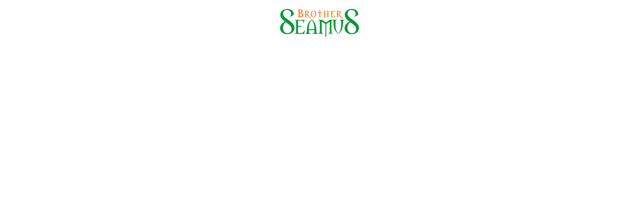

--- FILE ---
content_type: text/html
request_url: https://brotherseamusbyrne.com/contact
body_size: 12267
content:
<!DOCTYPE html><html lang="en" data-astro-cid-yzdvavkq style="--headerHeightPx: 87px;--headerHeightMobilePx: 77px;"> <head><meta charset="utf-8"><meta name="viewport" content="width=device-width, initial-scale=1.0"><!--[--><title>Connect with Brother Seamus Byrne for Meditative Flute Music | Brother Seamus Byrne</title><meta name="description" content="Add a wonderfully musical and meditative dimension to your event with Brother Seamus Byrne&#39;s enchanting flute music. Connect with him for spirituality and wellbeing workshops and retreats."><link rel="icon" href="https://assets.zyrosite.com/cdn-cgi/image/format=auto,w=48,h=48,fit=crop,f=png/AMqVE2j1O0u4eaaV/bsb-favicon-mnln8yZjrXSk8gXK.png"><link rel="apple-touch-icon" href="https://assets.zyrosite.com/cdn-cgi/image/format=auto,w=48,h=48,fit=crop,f=png/AMqVE2j1O0u4eaaV/bsb-favicon-mnln8yZjrXSk8gXK.png"><meta content="https://brotherseamusbyrne.com/contact" property="og:url"><link rel="canonical" href="https://brotherseamusbyrne.com/contact"><meta content="Connect with Brother Seamus Byrne for Meditative Flute Music | Brother Seamus Byrne" property="og:title"><meta name="twitter:title" content="Connect with Brother Seamus Byrne for Meditative Flute Music | Brother Seamus Byrne"><meta content="website" property="og:type"><meta property="og:description" content="Add a wonderfully musical and meditative dimension to your event with Brother Seamus Byrne&#39;s enchanting flute music. Connect with him for spirituality and wellbeing workshops and retreats."><meta name="twitter:description" content="Add a wonderfully musical and meditative dimension to your event with Brother Seamus Byrne&#39;s enchanting flute music. Connect with him for spirituality and wellbeing workshops and retreats."><meta property="og:site_name" content="Brother Seamus Byrne"><meta name="keywords" content="Connect with Brother Seamus Byrne, meditative dimension, flute music"><meta property="og:image"><meta name="twitter:image"><meta content="" property="og:image:alt"><meta content="" name="twitter:image:alt"><meta name="twitter:card" content="summary_large_image"><!----><link rel="preconnect"><!----><!----><!----><!----><!--[--><link rel="alternate" hreflang="x-default" href="https://brotherseamusbyrne.com/contact"><!--]--><link href="https://cdn.zyrosite.com/u1/google-fonts/font-faces?family=Noto+Sans:wght@400&amp;family=Work+Sans:wght@400;700&amp;display=swap" rel="preconnect" crossorigin="true"><link href="https://cdn.zyrosite.com/u1/google-fonts/font-faces?family=Noto+Sans:wght@400&amp;family=Work+Sans:wght@400;700&amp;display=swap" rel="preload" as="style"><link href="https://cdn.zyrosite.com/u1/google-fonts/font-faces?family=Noto+Sans:wght@400&amp;family=Work+Sans:wght@400;700&amp;display=swap" rel="stylesheet" referrerpolicy="no-referrer"><!--]--><style></style><link rel="prefetch" href="https://assets.zyrosite.com/AMqVE2j1O0u4eaaV/traffic.txt"><script>(function(){const publishDate = null;

		const currentDate = new Date().setHours(0, 0, 0, 0);

		if (publishDate && currentDate < publishDate) {
			window.location.replace('/')
		}
	})();</script><link rel="stylesheet" href="/_astro-1725391755866/_slug_.BEV1-l9K.css">
<style>#fb-root{position:relative;z-index:17}#fb-root .fb_dialog{left:-1000px}:root{--color-meteorite-dark: #2f1c6a;--color-meteorite: #8c85ff;--color-meteorite-light: #d5dfff;--color-primary-dark: #5025d1;--color-primary: #673de6;--color-primary-light: #ebe4ff;--color-danger-dark: #d63163;--color-danger: #fc5185;--color-danger-light: #ffe8ef;--color-warning-dark: #fea419;--color-warning-dark-2: #9F6000;--color-warning: #ffcd35;--color-warning-light: #fff8e2;--color-success-dark: #008361;--color-success: #00b090;--color-success-light: #def4f0;--color-dark: #1d1e20;--color-gray-dark: #36344d;--color-gray: #727586;--color-gray-border: #dadce0;--color-gray-light: #f2f3f6;--color-light: #fff;--color-azure: #357df9;--color-azure-light: #e3ebf9;--color-azure-dark: #265ab2}.whats-app-bubble{position:fixed;right:20px;bottom:24px;z-index:17;display:flex;cursor:pointer;border-radius:100px;box-shadow:#00000026 0 4px 12px}.whats-app-bubble--next-to-messenger{right:95px}.globalClass_2ebe{position:relative;z-index:17}#wtpQualitySign_fixedCSS,#wtpQualitySign_popupCSS{bottom:10px!important}#wtpQualitySign_fixedCSS{z-index:17!important}#wtpQualitySign_popupCSS{z-index:18!important}
</style></head> <body data-astro-cid-yzdvavkq style="--headerHeightPx: 87px;--headerHeightMobilePx: 77px;"> <div data-astro-cid-yzdvavkq style="--headerHeightPx: 87px;--headerHeightMobilePx: 77px;"> <style>astro-island,astro-slot,astro-static-slot{display:contents}</style><script>(()=>{var e=async t=>{await(await t())()};(self.Astro||(self.Astro={})).only=e;window.dispatchEvent(new Event("astro:only"));})();;(()=>{var A=Object.defineProperty;var g=(i,o,a)=>o in i?A(i,o,{enumerable:!0,configurable:!0,writable:!0,value:a}):i[o]=a;var d=(i,o,a)=>g(i,typeof o!="symbol"?o+"":o,a);{let i={0:t=>m(t),1:t=>a(t),2:t=>new RegExp(t),3:t=>new Date(t),4:t=>new Map(a(t)),5:t=>new Set(a(t)),6:t=>BigInt(t),7:t=>new URL(t),8:t=>new Uint8Array(t),9:t=>new Uint16Array(t),10:t=>new Uint32Array(t)},o=t=>{let[l,e]=t;return l in i?i[l](e):void 0},a=t=>t.map(o),m=t=>typeof t!="object"||t===null?t:Object.fromEntries(Object.entries(t).map(([l,e])=>[l,o(e)]));class y extends HTMLElement{constructor(){super(...arguments);d(this,"Component");d(this,"hydrator");d(this,"hydrate",async()=>{var b;if(!this.hydrator||!this.isConnected)return;let e=(b=this.parentElement)==null?void 0:b.closest("astro-island[ssr]");if(e){e.addEventListener("astro:hydrate",this.hydrate,{once:!0});return}let c=this.querySelectorAll("astro-slot"),n={},h=this.querySelectorAll("template[data-astro-template]");for(let r of h){let s=r.closest(this.tagName);s!=null&&s.isSameNode(this)&&(n[r.getAttribute("data-astro-template")||"default"]=r.innerHTML,r.remove())}for(let r of c){let s=r.closest(this.tagName);s!=null&&s.isSameNode(this)&&(n[r.getAttribute("name")||"default"]=r.innerHTML)}let p;try{p=this.hasAttribute("props")?m(JSON.parse(this.getAttribute("props"))):{}}catch(r){let s=this.getAttribute("component-url")||"<unknown>",v=this.getAttribute("component-export");throw v&&(s+=` (export ${v})`),console.error(`[hydrate] Error parsing props for component ${s}`,this.getAttribute("props"),r),r}let u;await this.hydrator(this)(this.Component,p,n,{client:this.getAttribute("client")}),this.removeAttribute("ssr"),this.dispatchEvent(new CustomEvent("astro:hydrate"))});d(this,"unmount",()=>{this.isConnected||this.dispatchEvent(new CustomEvent("astro:unmount"))})}disconnectedCallback(){document.removeEventListener("astro:after-swap",this.unmount),document.addEventListener("astro:after-swap",this.unmount,{once:!0})}connectedCallback(){if(!this.hasAttribute("await-children")||document.readyState==="interactive"||document.readyState==="complete")this.childrenConnectedCallback();else{let e=()=>{document.removeEventListener("DOMContentLoaded",e),c.disconnect(),this.childrenConnectedCallback()},c=new MutationObserver(()=>{var n;((n=this.lastChild)==null?void 0:n.nodeType)===Node.COMMENT_NODE&&this.lastChild.nodeValue==="astro:end"&&(this.lastChild.remove(),e())});c.observe(this,{childList:!0}),document.addEventListener("DOMContentLoaded",e)}}async childrenConnectedCallback(){let e=this.getAttribute("before-hydration-url");e&&await import(e),this.start()}async start(){let e=JSON.parse(this.getAttribute("opts")),c=this.getAttribute("client");if(Astro[c]===void 0){window.addEventListener(`astro:${c}`,()=>this.start(),{once:!0});return}try{await Astro[c](async()=>{let n=this.getAttribute("renderer-url"),[h,{default:p}]=await Promise.all([import(this.getAttribute("component-url")),n?import(n):()=>()=>{}]),u=this.getAttribute("component-export")||"default";if(!u.includes("."))this.Component=h[u];else{this.Component=h;for(let f of u.split("."))this.Component=this.Component[f]}return this.hydrator=p,this.hydrate},e,this)}catch(n){console.error(`[astro-island] Error hydrating ${this.getAttribute("component-url")}`,n)}}attributeChangedCallback(){this.hydrate()}}d(y,"observedAttributes",["props"]),customElements.get("astro-island")||customElements.define("astro-island",y)}})();</script><astro-island uid="1mMSW2" component-url="/_astro-1725391755866/ClientHead.BHGgSXin.js" component-export="default" renderer-url="/_astro-1725391755866/client.tqKJr6wx.js" props="{&quot;page-noindex&quot;:[0,false],&quot;canonical-url&quot;:[0,&quot;https://brotherseamusbyrne.com/contact&quot;],&quot;site-meta&quot;:[0,{&quot;version&quot;:[0,154],&quot;isLayout&quot;:[0,true],&quot;template&quot;:[0,&quot;aigenerated&quot;],&quot;metaTitle&quot;:[0,&quot;Brother Seamus Byrne&quot;],&quot;buttonSetId&quot;:[0,&quot;1&quot;],&quot;faviconPath&quot;:[0,&quot;bsb-favicon-mnln8yZjrXSk8gXK.png&quot;],&quot;defaultLocale&quot;:[0,&quot;system&quot;],&quot;faviconOrigin&quot;:[0,&quot;assets&quot;],&quot;metaHtmlLanguage&quot;:[0,&quot;en&quot;],&quot;isCookieBarEnabled&quot;:[0,true],&quot;isPrivateModeActive&quot;:[0,false],&quot;demoEcommerceStoreId&quot;:[0,&quot;demo_01G0E9P2R0CFTNBWEEFCEV8EG5&quot;],&quot;shouldAddWWWPrefixToDomain&quot;:[0,false]}],&quot;domain&quot;:[0,&quot;brotherseamusbyrne.com&quot;],&quot;data-astro-cid-yzdvavkq&quot;:[0,true]}" ssr="" client="only" opts="{&quot;name&quot;:&quot;ClientHead&quot;,&quot;value&quot;:&quot;vue&quot;}"></astro-island> <script>(()=>{var e=async t=>{await(await t())()};(self.Astro||(self.Astro={})).load=e;window.dispatchEvent(new Event("astro:load"));})();</script><astro-island uid="Z1ueLVY" component-url="/_astro-1725391755866/Page.hI_2RHTG.js" component-export="default" renderer-url="/_astro-1725391755866/client.tqKJr6wx.js" props="{&quot;page-data&quot;:[0,{&quot;pages&quot;:[0,{&quot;home&quot;:[0,{&quot;meta&quot;:[0,{&quot;title&quot;:[0,&quot;Brother Seamus - Composer, Musician &amp; Spiritual Guide&quot;],&quot;noindex&quot;:[0,false],&quot;keywords&quot;:[1,[[0,&quot;composer&quot;],[0,&quot;musician&quot;],[0,&quot;artist&quot;]]],&quot;ogImageAlt&quot;:[0,&quot;&quot;],&quot;description&quot;:[0,&quot;Discover the enchanting world of Brother Seamus Byrne, composer, musician, artist, and spiritual guide who captivates audiences with his beautiful songs, music, art and spiritual workshops.&quot;],&quot;ogImagePath&quot;:[0,null],&quot;focusKeyword&quot;:[0,&quot;composer&quot;],&quot;ogImageOrigin&quot;:[0,null]}],&quot;name&quot;:[0,&quot;Home&quot;],&quot;slug&quot;:[0,&quot;&quot;],&quot;type&quot;:[0,&quot;default&quot;],&quot;blocks&quot;:[1,[[0,&quot;hero&quot;],[0,&quot;portfolio&quot;]]]}],&quot;private&quot;:[0,{&quot;meta&quot;:[0,{}],&quot;name&quot;:[0,&quot;Coming soon&quot;],&quot;slug&quot;:[0,&quot;&quot;],&quot;type&quot;:[0,&quot;private&quot;],&quot;blocks&quot;:[1,[[0,&quot;private-zp-WsA&quot;]]],&quot;footerSlotIsHidden&quot;:[0,true]}],&quot;page-about&quot;:[0,{&quot;meta&quot;:[0,{&quot;title&quot;:[0,&quot;Brother Seamus Byrne - Servants of Love Composer &amp; Musician&quot;],&quot;noindex&quot;:[0,false],&quot;keywords&quot;:[1,[[0,&quot;Brother Seamus Byrne&quot;],[0,&quot;Servants of Love&quot;],[0,&quot;relaxing music&quot;]]],&quot;ogImageAlt&quot;:[0,&quot;&quot;],&quot;description&quot;:[0,&quot;Discover the soothing and tranquil music of Brother Seamus Byrne, a talented composer and musician from the Servants of Love monastic community. Experience the peaceful effect his music brings to listeners.&quot;],&quot;ogImagePath&quot;:[0,null],&quot;focusKeyword&quot;:[0,&quot;Brother Seamus Byrne&quot;],&quot;ogImageOrigin&quot;:[0,null]}],&quot;name&quot;:[0,&quot;About&quot;],&quot;slug&quot;:[0,&quot;about&quot;],&quot;type&quot;:[0,&quot;default&quot;],&quot;blocks&quot;:[1,[[0,&quot;about-1&quot;],[0,&quot;about-2&quot;],[0,&quot;zNklGK&quot;],[0,&quot;z9tjbf&quot;]]]}],&quot;page-contacts&quot;:[0,{&quot;meta&quot;:[0,{&quot;title&quot;:[0,&quot;Connect with Brother Seamus Byrne for Meditative Flute Music&quot;],&quot;noindex&quot;:[0,false],&quot;keywords&quot;:[1,[[0,&quot;Connect with Brother Seamus Byrne&quot;],[0,&quot;meditative dimension&quot;],[0,&quot;flute music&quot;]]],&quot;password&quot;:[0,&quot;&quot;],&quot;ogImageAlt&quot;:[0,&quot;&quot;],&quot;description&quot;:[0,&quot;Add a wonderfully musical and meditative dimension to your event with Brother Seamus Byrne&#39;s enchanting flute music. Connect with him for spirituality and wellbeing workshops and retreats.&quot;],&quot;ogImagePath&quot;:[0,null],&quot;focusKeyword&quot;:[0,&quot;Connect with Brother Seamus Byrne&quot;],&quot;ogImageOrigin&quot;:[0,null],&quot;passwordDesign&quot;:[0,&quot;default&quot;],&quot;passwordBackText&quot;:[0,&quot;Back to&quot;],&quot;passwordButtonText&quot;:[0,&quot;Enter&quot;],&quot;passwordHeadingText&quot;:[0,&quot;Guest area&quot;],&quot;passwordSubheadingText&quot;:[0,&quot;Please enter the password to access the page&quot;],&quot;passwordPlaceholderText&quot;:[0,&quot;Type password&quot;]}],&quot;name&quot;:[0,&quot;Contact&quot;],&quot;slug&quot;:[0,&quot;contact&quot;],&quot;type&quot;:[0,&quot;default&quot;],&quot;blocks&quot;:[1,[[0,&quot;contact-1&quot;],[0,&quot;zZnK25&quot;]]]}]}],&quot;blocks&quot;:[0,{&quot;header&quot;:[0,{&quot;type&quot;:[0,&quot;BlockNavigation&quot;],&quot;mobile&quot;:[0,{&quot;height&quot;:[0,77],&quot;logoHeight&quot;:[0,29]}],&quot;desktop&quot;:[0,{&quot;height&quot;:[0,87],&quot;logoHeight&quot;:[0,65]}],&quot;settings&quot;:[0,{&quot;styles&quot;:[0,{&quot;width&quot;:[0,&quot;1240px&quot;],&quot;padding&quot;:[0,&quot;11px 16px 11px 16px&quot;],&quot;m-padding&quot;:[0,&quot;24px 16px 24px 16px&quot;],&quot;logo-width&quot;:[0,&quot;158px&quot;],&quot;cartIconSize&quot;:[0,&quot;24px&quot;],&quot;link-spacing&quot;:[0,&quot;40px&quot;],&quot;m-logo-width&quot;:[0,&quot;70px&quot;],&quot;m-link-spacing&quot;:[0,&quot;20px&quot;],&quot;element-spacing&quot;:[0,&quot;64px&quot;],&quot;contrastBackgroundColor&quot;:[0,&quot;rgb(255, 47, 10)&quot;]}],&quot;cartText&quot;:[0,&quot;&quot;],&quot;isSticky&quot;:[0,false],&quot;showLogo&quot;:[0,true],&quot;headerLayout&quot;:[0,&quot;desktop-4&quot;],&quot;isCartVisible&quot;:[0,true],&quot;logoImagePath&quot;:[0,&quot;brother-seamus-orange-and-green-logo-mnl9azLoryUvzoP3.png&quot;],&quot;mHeaderLayout&quot;:[0,&quot;mobile-1&quot;],&quot;logoImageOrigin&quot;:[0,&quot;assets&quot;],&quot;mobileLinksAlignment&quot;:[0,&quot;right&quot;]}],&quot;zindexes&quot;:[1,[]],&quot;background&quot;:[0,{&quot;color&quot;:[0,&quot;#243328&quot;],&quot;current&quot;:[0,&quot;color&quot;],&quot;isTransparent&quot;:[0,false]}],&quot;components&quot;:[1,[]],&quot;logoAspectRatio&quot;:[0,2.4399038461538463],&quot;navLinkTextColor&quot;:[0,&quot;#FFFFFF&quot;],&quot;navLinkTextColorHover&quot;:[0,&quot;#FFFFFF&quot;]}],&quot;zD-QHp&quot;:[0,{&quot;slot&quot;:[0,&quot;footer&quot;],&quot;type&quot;:[0,&quot;BlockLayout&quot;],&quot;mobile&quot;:[0,{&quot;minHeight&quot;:[0,144]}],&quot;desktop&quot;:[0,{&quot;minHeight&quot;:[0,174]}],&quot;settings&quot;:[0,{&quot;styles&quot;:[0,{&quot;cols&quot;:[0,&quot;12&quot;],&quot;rows&quot;:[0,7],&quot;width&quot;:[0,&quot;1224px&quot;],&quot;m-rows&quot;:[0,&quot;1&quot;],&quot;col-gap&quot;:[0,&quot;24px&quot;],&quot;row-gap&quot;:[0,&quot;16px&quot;],&quot;row-size&quot;:[0,&quot;48px&quot;],&quot;column-gap&quot;:[0,&quot;24px&quot;],&quot;block-padding&quot;:[0,&quot;16px 0 16px 0&quot;],&quot;m-block-padding&quot;:[0,&quot;40px 16px 40px 16px&quot;]}]}],&quot;zindexes&quot;:[1,[[0,&quot;zysuNp&quot;],[0,&quot;zZizyR&quot;]]],&quot;background&quot;:[0,{&quot;color&quot;:[0,&quot;rgb(59, 227, 47)&quot;],&quot;current&quot;:[0,&quot;color&quot;]}],&quot;components&quot;:[1,[[0,&quot;zysuNp&quot;],[0,&quot;zZizyR&quot;]]],&quot;snapRowHeight&quot;:[0,23],&quot;initialBlockId&quot;:[0,&quot;pHGodhLy8&quot;]}],&quot;zZnK25&quot;:[0,{&quot;type&quot;:[0,&quot;BlockLayout&quot;],&quot;mobile&quot;:[0,{&quot;minHeight&quot;:[0,534]}],&quot;desktop&quot;:[0,{&quot;minHeight&quot;:[0,635]}],&quot;settings&quot;:[0,{&quot;styles&quot;:[0,{&quot;m-block-padding&quot;:[0,&quot;80px 16px 80px 16px&quot;]}]}],&quot;zindexes&quot;:[1,[[0,&quot;contact-1-subtitle&quot;],[0,&quot;z5F2OX&quot;]]],&quot;background&quot;:[0,{&quot;color&quot;:[0,&quot;#FFFFFF&quot;],&quot;current&quot;:[0,&quot;color&quot;]}],&quot;components&quot;:[1,[[0,&quot;contact-1-subtitle&quot;],[0,&quot;z5F2OX&quot;]]],&quot;snapRowGap&quot;:[0,24],&quot;initialBlockId&quot;:[0,&quot;zUBhVy&quot;]}],&quot;contact-1&quot;:[0,{&quot;type&quot;:[0,&quot;BlockLayout&quot;],&quot;mobile&quot;:[0,{&quot;minHeight&quot;:[0,519]}],&quot;desktop&quot;:[0,{&quot;minHeight&quot;:[0,431]}],&quot;settings&quot;:[0,{&quot;styles&quot;:[0,{&quot;m-block-padding&quot;:[0,&quot;80px 16px 80px 16px&quot;]}]}],&quot;zindexes&quot;:[1,[[0,&quot;contact-1-title&quot;],[0,&quot;zscFBC&quot;],[0,&quot;contact-1-image-1&quot;],[0,&quot;znbH7k&quot;],[0,&quot;zSSygZ&quot;]]],&quot;background&quot;:[0,{&quot;color&quot;:[0,&quot;#243328&quot;],&quot;current&quot;:[0,&quot;color&quot;]}],&quot;components&quot;:[1,[[0,&quot;contact-1-title&quot;],[0,&quot;zscFBC&quot;],[0,&quot;contact-1-image-1&quot;],[0,&quot;znbH7k&quot;],[0,&quot;zSSygZ&quot;]]],&quot;snapRowGap&quot;:[0,24],&quot;initialBlockId&quot;:[0,&quot;zGL5Vz&quot;]}]}],&quot;elements&quot;:[0,{&quot;z5F2OX&quot;:[0,{&quot;type&quot;:[0,&quot;GridForm&quot;],&quot;formId&quot;:[0,&quot;Get in touch with Brother Seamus Byrne&quot;],&quot;mobile&quot;:[0,{&quot;top&quot;:[0,120],&quot;left&quot;:[0,0],&quot;width&quot;:[0,328],&quot;height&quot;:[0,401]}],&quot;desktop&quot;:[0,{&quot;top&quot;:[0,192],&quot;left&quot;:[0,361],&quot;width&quot;:[0,503],&quot;height&quot;:[0,408],&quot;submitButtonFontSize&quot;:[0,14],&quot;formElementsVerticalSpacing&quot;:[0,24]}],&quot;settings&quot;:[0,{&quot;theme&quot;:[0,&quot;light&quot;],&quot;schema&quot;:[1,[[0,{&quot;id&quot;:[0,&quot;firstName&quot;],&quot;svg&quot;:[0,&quot;align-left-short&quot;],&quot;name&quot;:[0,&quot;Name&quot;],&quot;type&quot;:[0,&quot;GridInput&quot;],&quot;fieldType&quot;:[0,&quot;short-answer&quot;],&quot;inputLabel&quot;:[0,&quot;Name&quot;],&quot;validation&quot;:[1,[[1,[[0,&quot;optional&quot;]]]]],&quot;placeholder&quot;:[0,&quot;Your name&quot;],&quot;validation-messages&quot;:[0,{&quot;required&quot;:[0,&quot;This field is required&quot;]}]}],[0,{&quot;id&quot;:[0,&quot;email&quot;],&quot;svg&quot;:[0,&quot;align-left-short&quot;],&quot;name&quot;:[0,&quot;Short answer email&quot;],&quot;type&quot;:[0,&quot;GridInput&quot;],&quot;fieldType&quot;:[0,&quot;short-answer&quot;],&quot;inputLabel&quot;:[0,&quot;Your email&quot;],&quot;validation&quot;:[1,[[1,[[0,&quot;bail&quot;]]],[1,[[0,&quot;email&quot;]]],[1,[[0,&quot;required&quot;]]]]],&quot;placeholder&quot;:[0,&quot;Your email address&quot;],&quot;validationType&quot;:[0,&quot;email&quot;],&quot;validation-messages&quot;:[0,{&quot;email&quot;:[0,&quot;Please enter a valid email address&quot;],&quot;required&quot;:[0,&quot;This field is required&quot;]}]}],[0,{&quot;id&quot;:[0,&quot;message&quot;],&quot;svg&quot;:[0,&quot;align-left&quot;],&quot;tag&quot;:[0,&quot;textarea&quot;],&quot;name&quot;:[0,&quot;Paragraph&quot;],&quot;type&quot;:[0,&quot;GridInput&quot;],&quot;inputLabel&quot;:[0,&quot;Message&quot;],&quot;validation&quot;:[1,[[1,[[0,&quot;required&quot;]]]]],&quot;placeholder&quot;:[0,&quot;Enter your message&quot;],&quot;validation-messages&quot;:[0,{&quot;required&quot;:[0,&quot;This field is required&quot;]}]}]]],&quot;styles&quot;:[0,{&quot;justify&quot;:[0,&quot;center&quot;],&quot;formSpacing&quot;:[0,&quot;22px 10px&quot;],&quot;m-element-margin&quot;:[0,&quot;0 0 16px 0&quot;]}],&quot;successMessage&quot;:[0,&quot;Thank You!&quot;]}],&quot;animation&quot;:[0,{&quot;name&quot;:[0,&quot;scale&quot;],&quot;type&quot;:[0,&quot;global&quot;]}],&quot;inputFillColor&quot;:[0,&quot;rgb(255, 255, 255)&quot;],&quot;inputTextColor&quot;:[0,&quot;#0D1A10&quot;],&quot;labelTextColor&quot;:[0,&quot;#0D1A10&quot;],&quot;formBorderColor&quot;:[0,&quot;#0D1A10&quot;],&quot;innerBackground&quot;:[0,{&quot;color&quot;:[0,&quot;#FFFFFF&quot;],&quot;image&quot;:[0,&quot;&quot;],&quot;current&quot;:[0,&quot;&quot;]}],&quot;initialElementId&quot;:[0,&quot;zz-kqP&quot;],&quot;inputBorderColor&quot;:[0,&quot;rgb(0, 0, 0)&quot;],&quot;inputBorderWidth&quot;:[0,1],&quot;submitButtonData&quot;:[0,{&quot;type&quot;:[0,&quot;GridButton&quot;],&quot;content&quot;:[0,&quot;SUBMIT&quot;],&quot;settings&quot;:[0,{&quot;type&quot;:[0,&quot;primary&quot;],&quot;styles&quot;:[0,{&quot;align&quot;:[0,&quot;center&quot;],&quot;justify&quot;:[0,&quot;center&quot;],&quot;position&quot;:[0,&quot;8/8/9/10&quot;]}],&quot;isFormButton&quot;:[0,true]}]}],&quot;inputBorderRadius&quot;:[0,8],&quot;inputFillColorHover&quot;:[0,&quot;rgb(255, 255, 255)&quot;],&quot;inputBorderColorHover&quot;:[0,&quot;rgb(184, 192, 204)&quot;],&quot;submitButtonFontColor&quot;:[0,&quot;#FFFFFF&quot;],&quot;submitButtonFontFamily&quot;:[0,&quot;Work Sans&quot;],&quot;submitButtonFontWeight&quot;:[0,700],&quot;submitButtonBorderColor&quot;:[0,&quot;#243328&quot;],&quot;submitButtonBorderWidth&quot;:[0,0],&quot;submitButtonBorderRadius&quot;:[0,8],&quot;submitButtonFontColorHover&quot;:[0,&quot;#FFFFFF&quot;],&quot;submitButtonBackgroundColor&quot;:[0,&quot;#243328&quot;],&quot;submitButtonBorderColorHover&quot;:[0,&quot;#243328&quot;],&quot;submitButtonBorderWidthHover&quot;:[0,0],&quot;submitButtonBackgroundColorHover&quot;:[0,&quot;#243328&quot;]}],&quot;zSSygZ&quot;:[0,{&quot;type&quot;:[0,&quot;GridTextBox&quot;],&quot;mobile&quot;:[0,{&quot;top&quot;:[0,139],&quot;left&quot;:[0,0],&quot;width&quot;:[0,328],&quot;height&quot;:[0,23]}],&quot;content&quot;:[0,&quot;&lt;h6 dir=\&quot;auto\&quot; style=\&quot;color: rgb(255, 255, 255); --lineHeightMobile: 1.3; --fontSizeMobile: 18px\&quot;&gt;seamus@brotherseamusbyrne.com&lt;/h6&gt;&quot;],&quot;desktop&quot;:[0,{&quot;top&quot;:[0,247],&quot;left&quot;:[0,455],&quot;width&quot;:[0,493],&quot;height&quot;:[0,31]}],&quot;settings&quot;:[0,{&quot;styles&quot;:[0,{&quot;text&quot;:[0,&quot;left&quot;],&quot;align&quot;:[0,&quot;flex-start&quot;],&quot;justify&quot;:[0,&quot;flex-start&quot;],&quot;m-width&quot;:[0,&quot;83.86167146974063%&quot;],&quot;m-element-margin&quot;:[0,&quot;0 0 16px 0&quot;]}]}],&quot;animation&quot;:[0,{&quot;name&quot;:[0,&quot;scale&quot;],&quot;type&quot;:[0,&quot;global&quot;]}],&quot;initialElementId&quot;:[0,&quot;z0o1Y-&quot;]}],&quot;zZizyR&quot;:[0,{&quot;type&quot;:[0,&quot;GridImage&quot;],&quot;mobile&quot;:[0,{&quot;top&quot;:[0,23],&quot;left&quot;:[0,124],&quot;width&quot;:[0,80],&quot;height&quot;:[0,33],&quot;borderRadius&quot;:[0,&quot;0px&quot;]}],&quot;target&quot;:[0,&quot;_self&quot;],&quot;desktop&quot;:[0,{&quot;top&quot;:[0,23],&quot;crop&quot;:[0,{&quot;top&quot;:[0,54.34782608695652],&quot;left&quot;:[0,53.7037037037037],&quot;scale&quot;:[0,1]}],&quot;left&quot;:[0,550.5],&quot;width&quot;:[0,123],&quot;height&quot;:[0,50],&quot;borderRadius&quot;:[0,&quot;0px&quot;]}],&quot;settings&quot;:[0,{&quot;alt&quot;:[0,&quot;&quot;],&quot;path&quot;:[0,&quot;brother-seamus-orange-and-green-logo-mnl9azLoryUvzoP3.png&quot;],&quot;origin&quot;:[0,&quot;assets&quot;],&quot;styles&quot;:[0,{&quot;align&quot;:[0,&quot;center&quot;],&quot;justify&quot;:[0,&quot;center&quot;]}]}],&quot;animation&quot;:[0,{&quot;name&quot;:[0,&quot;scale&quot;],&quot;type&quot;:[0,&quot;global&quot;]}],&quot;initialElementId&quot;:[0,&quot;0xsFIomKw&quot;],&quot;fullResolutionWidth&quot;:[0,1015],&quot;fullResolutionHeight&quot;:[0,416]}],&quot;znbH7k&quot;:[0,{&quot;type&quot;:[0,&quot;GridTextBox&quot;],&quot;mobile&quot;:[0,{&quot;top&quot;:[0,79],&quot;left&quot;:[0,0],&quot;width&quot;:[0,328],&quot;height&quot;:[0,23]}],&quot;content&quot;:[0,&quot;&lt;h6 dir=\&quot;auto\&quot; style=\&quot;color: rgb(255, 255, 255); --lineHeightMobile: 1.3; --fontSizeMobile: 18px\&quot;&gt;Tel:  086 054 9816&lt;/h6&gt;&quot;],&quot;desktop&quot;:[0,{&quot;top&quot;:[0,161],&quot;left&quot;:[0,455],&quot;width&quot;:[0,460],&quot;height&quot;:[0,31]}],&quot;settings&quot;:[0,{&quot;styles&quot;:[0,{&quot;text&quot;:[0,&quot;left&quot;],&quot;align&quot;:[0,&quot;flex-start&quot;],&quot;justify&quot;:[0,&quot;flex-start&quot;],&quot;m-width&quot;:[0,&quot;83.86167146974063%&quot;],&quot;m-element-margin&quot;:[0,&quot;0 0 16px 0&quot;]}]}],&quot;animation&quot;:[0,{&quot;name&quot;:[0,&quot;scale&quot;],&quot;type&quot;:[0,&quot;global&quot;]}],&quot;initialElementId&quot;:[0,&quot;z0o1Y-&quot;]}],&quot;zscFBC&quot;:[0,{&quot;type&quot;:[0,&quot;GridTextBox&quot;],&quot;mobile&quot;:[0,{&quot;top&quot;:[0,115],&quot;left&quot;:[0,0],&quot;width&quot;:[0,328],&quot;height&quot;:[0,23]}],&quot;content&quot;:[0,&quot;&lt;h6 dir=\&quot;auto\&quot; style=\&quot;color: rgb(255, 255, 255); --lineHeightMobile: 1.3; --fontSizeMobile: 18px\&quot;&gt;Email:&lt;/h6&gt;&quot;],&quot;desktop&quot;:[0,{&quot;top&quot;:[0,216],&quot;left&quot;:[0,455],&quot;width&quot;:[0,151],&quot;height&quot;:[0,31]}],&quot;settings&quot;:[0,{&quot;styles&quot;:[0,{&quot;text&quot;:[0,&quot;left&quot;],&quot;align&quot;:[0,&quot;flex-start&quot;],&quot;justify&quot;:[0,&quot;flex-start&quot;],&quot;m-width&quot;:[0,&quot;83.86167146974063%&quot;],&quot;m-element-margin&quot;:[0,&quot;0 0 16px 0&quot;]}]}],&quot;animation&quot;:[0,{&quot;name&quot;:[0,&quot;scale&quot;],&quot;type&quot;:[0,&quot;global&quot;]}],&quot;initialElementId&quot;:[0,&quot;z0o1Y-&quot;]}],&quot;zysuNp&quot;:[0,{&quot;type&quot;:[0,&quot;GridTextBox&quot;],&quot;mobile&quot;:[0,{&quot;top&quot;:[0,70],&quot;left&quot;:[0,0],&quot;width&quot;:[0,328],&quot;height&quot;:[0,31]}],&quot;content&quot;:[0,&quot;&lt;h3 dir=\&quot;auto\&quot; style=\&quot;color: rgb(50, 50, 50); --lineHeightMobile: 1.3; --lineHeightDesktop: 1.3; --fontSizeMobile: 24px; --fontSizeDesktop: 24px\&quot;&gt;&lt;span style=\&quot;color: rgb(0, 0, 0)\&quot;&gt;Brother Seamus Byrne&lt;/span&gt;&lt;/h3&gt;&quot;],&quot;desktop&quot;:[0,{&quot;top&quot;:[0,86],&quot;left&quot;:[0,457.5],&quot;width&quot;:[0,309],&quot;height&quot;:[0,31]}],&quot;settings&quot;:[0,{&quot;styles&quot;:[0,{&quot;text&quot;:[0,&quot;center&quot;],&quot;align&quot;:[0,&quot;flex-start&quot;],&quot;m-text&quot;:[0,&quot;center&quot;],&quot;justify&quot;:[0,&quot;center&quot;],&quot;m-element-margin&quot;:[0,&quot;0 0 24px 0&quot;]}]}],&quot;animation&quot;:[0,{&quot;name&quot;:[0,&quot;scale&quot;],&quot;type&quot;:[0,&quot;global&quot;]}],&quot;initialElementId&quot;:[0,&quot;NX4BRvkwMp&quot;]}],&quot;contact-1-title&quot;:[0,{&quot;type&quot;:[0,&quot;GridTextBox&quot;],&quot;mobile&quot;:[0,{&quot;top&quot;:[0,9],&quot;left&quot;:[0,0],&quot;width&quot;:[0,328],&quot;height&quot;:[0,52]}],&quot;content&quot;:[0,&quot;&lt;h1 dir=\&quot;auto\&quot; style=\&quot;color: rgb(255, 255, 255)\&quot;&gt;Contact&lt;/h1&gt;&quot;],&quot;desktop&quot;:[0,{&quot;top&quot;:[0,48],&quot;left&quot;:[0,454],&quot;width&quot;:[0,718],&quot;height&quot;:[0,83]}],&quot;settings&quot;:[0,{&quot;styles&quot;:[0,{&quot;text&quot;:[0,&quot;left&quot;],&quot;align&quot;:[0,&quot;flex-start&quot;],&quot;justify&quot;:[0,&quot;flex-start&quot;],&quot;m-width&quot;:[0,&quot;83.86167146974063%&quot;],&quot;m-element-margin&quot;:[0,&quot;0 0 16px 0&quot;]}]}],&quot;animation&quot;:[0,{&quot;name&quot;:[0,&quot;scale&quot;],&quot;type&quot;:[0,&quot;global&quot;]}],&quot;initialElementId&quot;:[0,&quot;zsZGxX&quot;]}],&quot;contact-1-image-1&quot;:[0,{&quot;rel&quot;:[0,&quot;nofollow&quot;],&quot;type&quot;:[0,&quot;GridImage&quot;],&quot;mobile&quot;:[0,{&quot;top&quot;:[0,192],&quot;left&quot;:[0,0],&quot;width&quot;:[0,328],&quot;height&quot;:[0,313],&quot;borderRadius&quot;:[0,&quot;0.5%&quot;]}],&quot;desktop&quot;:[0,{&quot;top&quot;:[0,19],&quot;left&quot;:[0,0],&quot;width&quot;:[0,400],&quot;height&quot;:[0,365],&quot;borderRadius&quot;:[0,&quot;0.5%&quot;]}],&quot;settings&quot;:[0,{&quot;alt&quot;:[0,&quot;Contact Brother Seamus Byrne&quot;],&quot;rel&quot;:[0,&quot;&quot;],&quot;href&quot;:[0,&quot;&quot;],&quot;path&quot;:[0,&quot;jr-img_2370-AE02WlO5pWtgzejn.jpg&quot;],&quot;origin&quot;:[0,&quot;assets&quot;],&quot;styles&quot;:[0,{&quot;align&quot;:[0,&quot;center&quot;],&quot;justify&quot;:[0,&quot;center&quot;],&quot;m-element-margin&quot;:[0,&quot;0 0 16px 0&quot;]}],&quot;target&quot;:[0,&quot;_self&quot;],&quot;clickAction&quot;:[0,&quot;none&quot;]}],&quot;animation&quot;:[0,{&quot;name&quot;:[0,&quot;scale&quot;],&quot;type&quot;:[0,&quot;global&quot;]}],&quot;initialElementId&quot;:[0,&quot;zQ81Rt&quot;],&quot;fullResolutionWidth&quot;:[0,640],&quot;fullResolutionHeight&quot;:[0,1136]}],&quot;contact-1-subtitle&quot;:[0,{&quot;type&quot;:[0,&quot;GridTextBox&quot;],&quot;mobile&quot;:[0,{&quot;top&quot;:[0,24],&quot;left&quot;:[0,0],&quot;width&quot;:[0,328],&quot;height&quot;:[0,78]}],&quot;content&quot;:[0,&quot;&lt;h3 dir=\&quot;auto\&quot; style=\&quot;--lineHeightMobile: 1.3; --fontSizeMobile: 30px\&quot;&gt;Get in touch with Brother Seamus Byrne&lt;/h3&gt;&quot;],&quot;desktop&quot;:[0,{&quot;top&quot;:[0,48],&quot;left&quot;:[0,290],&quot;width&quot;:[0,645],&quot;height&quot;:[0,125]}],&quot;settings&quot;:[0,{&quot;styles&quot;:[0,{&quot;text&quot;:[0,&quot;center&quot;],&quot;align&quot;:[0,&quot;flex-start&quot;],&quot;justify&quot;:[0,&quot;flex-start&quot;],&quot;m-width&quot;:[0,&quot;67.72334293948127%&quot;],&quot;m-element-margin&quot;:[0,&quot;0 0 49px 0&quot;]}]}],&quot;animation&quot;:[0,{&quot;name&quot;:[0,&quot;scale&quot;],&quot;type&quot;:[0,&quot;global&quot;]}],&quot;initialElementId&quot;:[0,&quot;zsu_J9&quot;]}]}],&quot;nav&quot;:[1,[[0,{&quot;isHidden&quot;:[0,false],&quot;linkType&quot;:[0,&quot;Page&quot;],&quot;subItems&quot;:[1,[]],&quot;navItemId&quot;:[0,&quot;z_R86C&quot;],&quot;linkedPageId&quot;:[0,&quot;home&quot;]}],[0,{&quot;isHidden&quot;:[0,false],&quot;linkType&quot;:[0,&quot;Page&quot;],&quot;subItems&quot;:[1,[]],&quot;navItemId&quot;:[0,&quot;zqK250&quot;],&quot;linkedPageId&quot;:[0,&quot;page-about&quot;]}],[0,{&quot;isHidden&quot;:[0,false],&quot;linkType&quot;:[0,&quot;Page&quot;],&quot;subItems&quot;:[1,[]],&quot;navItemId&quot;:[0,&quot;zqKhh0&quot;],&quot;linkedPageId&quot;:[0,&quot;page-contacts&quot;]}],[0,{&quot;href&quot;:[0,&quot;https://brotherseamusbyrne.bandcamp.com/&quot;],&quot;name&quot;:[0,&quot;MUSIC&quot;],&quot;target&quot;:[0,&quot;_blank&quot;],&quot;isHidden&quot;:[0,false],&quot;linkType&quot;:[0,&quot;Link&quot;],&quot;navItemId&quot;:[0,&quot;zOqeJD&quot;],&quot;innerLinkType&quot;:[0,&quot;external&quot;],&quot;innerLinkPageId&quot;:[0,&quot;&quot;]}],[0,{&quot;href&quot;:[0,&quot;https://contemporaryimage.picfair.com/&quot;],&quot;name&quot;:[0,&quot;Art&quot;],&quot;target&quot;:[0,&quot;_blank&quot;],&quot;isHidden&quot;:[0,false],&quot;linkType&quot;:[0,&quot;Link&quot;],&quot;navItemId&quot;:[0,&quot;zgmT1-&quot;],&quot;innerLinkType&quot;:[0,&quot;external&quot;],&quot;innerLinkPageId&quot;:[0,&quot;&quot;]}]]],&quot;currentLocale&quot;:[0,&quot;system&quot;],&quot;homePageId&quot;:[0,&quot;home&quot;],&quot;isNavHidden&quot;:[0,false],&quot;cookieBannerAcceptText&quot;:[0,&quot;Accept&quot;],&quot;cookieBannerDisclaimer&quot;:[0,&quot;This website uses cookies to provide necessary site functionality and to improve your experience. By using this website, you agree to our use of cookies.&quot;],&quot;cookieBannerDeclineText&quot;:[0,&quot;Decline&quot;],&quot;blogReadingTimeText&quot;:[0],&quot;metaTitle&quot;:[0],&quot;meta&quot;:[0,{&quot;version&quot;:[0,154],&quot;isLayout&quot;:[0,true],&quot;template&quot;:[0,&quot;aigenerated&quot;],&quot;metaTitle&quot;:[0,&quot;Brother Seamus Byrne&quot;],&quot;buttonSetId&quot;:[0,&quot;1&quot;],&quot;faviconPath&quot;:[0,&quot;bsb-favicon-mnln8yZjrXSk8gXK.png&quot;],&quot;defaultLocale&quot;:[0,&quot;system&quot;],&quot;faviconOrigin&quot;:[0,&quot;assets&quot;],&quot;metaHtmlLanguage&quot;:[0,&quot;en&quot;],&quot;isCookieBarEnabled&quot;:[0,true],&quot;isPrivateModeActive&quot;:[0,false],&quot;demoEcommerceStoreId&quot;:[0,&quot;demo_01G0E9P2R0CFTNBWEEFCEV8EG5&quot;],&quot;shouldAddWWWPrefixToDomain&quot;:[0,false]}],&quot;forms&quot;:[0,{&quot;Contact form&quot;:[0,{&quot;token&quot;:[0,&quot;AGBMGLE3p2UqOob9RkO8YrgODN6mzrp9&quot;]}],&quot;Subscribe form&quot;:[0,{&quot;token&quot;:[0,&quot;dJoeWkvQlKSrvNo6nGbpAEGq1DOY5N02&quot;]}],&quot;Get in touch with Brother Seamus Byrne&quot;:[0,{&quot;token&quot;:[0,&quot;A1a1nZVEkDh1lX0QOvMnYDoyVejdJawe&quot;]}],&quot;Subscribe to Brother Seamus&#39; Newsletter&quot;:[0,{&quot;token&quot;:[0,&quot;dWxezD6LyEf5LVopj79Bmnn4o6PmDZQe&quot;]}]}],&quot;styles&quot;:[0,{&quot;h1&quot;:[0,{&quot;font-size&quot;:[0,&quot;64px&quot;],&quot;font-style&quot;:[0,&quot;normal&quot;],&quot;font-family&quot;:[0,&quot;var(--font-primary)&quot;],&quot;font-weight&quot;:[0,400],&quot;line-height&quot;:[0,&quot;1.3em&quot;],&quot;m-font-size&quot;:[0,&quot;40px&quot;],&quot;letter-spacing&quot;:[0,0],&quot;text-transform&quot;:[0,&quot;none&quot;],&quot;text-decoration&quot;:[0,&quot;none&quot;]}],&quot;h2&quot;:[0,{&quot;font-size&quot;:[0,&quot;56px&quot;],&quot;font-style&quot;:[0,&quot;normal&quot;],&quot;font-family&quot;:[0,&quot;var(--font-primary)&quot;],&quot;font-weight&quot;:[0,400],&quot;line-height&quot;:[0,&quot;1.3em&quot;],&quot;m-font-size&quot;:[0,&quot;36px&quot;],&quot;letter-spacing&quot;:[0,0],&quot;text-transform&quot;:[0,&quot;none&quot;],&quot;text-decoration&quot;:[0,&quot;none&quot;]}],&quot;h3&quot;:[0,{&quot;font-size&quot;:[0,&quot;48px&quot;],&quot;font-style&quot;:[0,&quot;normal&quot;],&quot;font-family&quot;:[0,&quot;var(--font-primary)&quot;],&quot;font-weight&quot;:[0,400],&quot;line-height&quot;:[0,&quot;1.3em&quot;],&quot;m-font-size&quot;:[0,&quot;32px&quot;],&quot;letter-spacing&quot;:[0,0],&quot;text-transform&quot;:[0,&quot;none&quot;],&quot;text-decoration&quot;:[0,&quot;none&quot;]}],&quot;h4&quot;:[0,{&quot;font-size&quot;:[0,&quot;40px&quot;],&quot;font-style&quot;:[0,&quot;normal&quot;],&quot;font-family&quot;:[0,&quot;var(--font-primary)&quot;],&quot;font-weight&quot;:[0,400],&quot;line-height&quot;:[0,&quot;1.3em&quot;],&quot;m-font-size&quot;:[0,&quot;24px&quot;],&quot;letter-spacing&quot;:[0,0],&quot;text-transform&quot;:[0,&quot;none&quot;],&quot;text-decoration&quot;:[0,&quot;none&quot;]}],&quot;h5&quot;:[0,{&quot;font-size&quot;:[0,&quot;32px&quot;],&quot;font-style&quot;:[0,&quot;normal&quot;],&quot;font-family&quot;:[0,&quot;var(--font-primary)&quot;],&quot;font-weight&quot;:[0,400],&quot;line-height&quot;:[0,&quot;1.3em&quot;],&quot;m-font-size&quot;:[0,&quot;24px&quot;],&quot;letter-spacing&quot;:[0,0],&quot;text-transform&quot;:[0,&quot;none&quot;],&quot;text-decoration&quot;:[0,&quot;none&quot;]}],&quot;h6&quot;:[0,{&quot;font-size&quot;:[0,&quot;24px&quot;],&quot;font-style&quot;:[0,&quot;normal&quot;],&quot;font-family&quot;:[0,&quot;var(--font-primary)&quot;],&quot;font-weight&quot;:[0,400],&quot;line-height&quot;:[0,&quot;1.3em&quot;],&quot;m-font-size&quot;:[0,&quot;20px&quot;],&quot;letter-spacing&quot;:[0,0],&quot;text-transform&quot;:[0,&quot;none&quot;],&quot;text-decoration&quot;:[0,&quot;none&quot;]}],&quot;body&quot;:[0,{&quot;font-size&quot;:[0,&quot;16px&quot;],&quot;font-style&quot;:[0,&quot;normal&quot;],&quot;font-family&quot;:[0,&quot;var(--font-secondary)&quot;],&quot;font-weight&quot;:[0,400],&quot;line-height&quot;:[0,&quot;1.8&quot;],&quot;m-font-size&quot;:[0,&quot;16px&quot;],&quot;letter-spacing&quot;:[0,&quot;normal&quot;],&quot;text-transform&quot;:[0,&quot;none&quot;],&quot;text-decoration&quot;:[0,&quot;none&quot;]}],&quot;font&quot;:[0,{&quot;primary&quot;:[0,&quot;&#39;Noto Sans&#39;, sans-serif&quot;],&quot;secondary&quot;:[0,&quot;&#39;Work Sans&#39;, sans-serif&quot;]}],&quot;nav-link&quot;:[0,{&quot;font-size&quot;:[0,&quot;14px&quot;],&quot;font-style&quot;:[0,&quot;normal&quot;],&quot;color-hover&quot;:[0,&quot;#FFFFFF&quot;],&quot;font-family&quot;:[0,&quot;var(--font-secondary)&quot;],&quot;font-weight&quot;:[0,700],&quot;line-height&quot;:[0,&quot;1.6&quot;],&quot;m-font-size&quot;:[0,&quot;16px&quot;],&quot;letter-spacing&quot;:[0,&quot;normal&quot;],&quot;text-transform&quot;:[0,&quot;uppercase&quot;],&quot;text-decoration&quot;:[0,&quot;none&quot;]}],&quot;body-large&quot;:[0,{&quot;font-size&quot;:[0,&quot;18px&quot;],&quot;font-style&quot;:[0,&quot;normal&quot;],&quot;font-family&quot;:[0,&quot;var(--font-secondary)&quot;],&quot;font-weight&quot;:[0,400],&quot;line-height&quot;:[0,&quot;1.8&quot;],&quot;m-font-size&quot;:[0,&quot;18px&quot;],&quot;letter-spacing&quot;:[0,&quot;normal&quot;],&quot;text-transform&quot;:[0,&quot;none&quot;],&quot;text-decoration&quot;:[0,&quot;none&quot;]}],&quot;body-small&quot;:[0,{&quot;font-size&quot;:[0,&quot;14px&quot;],&quot;font-style&quot;:[0,&quot;normal&quot;],&quot;font-family&quot;:[0,&quot;var(--font-secondary)&quot;],&quot;font-weight&quot;:[0,400],&quot;line-height&quot;:[0,&quot;1.8&quot;],&quot;m-font-size&quot;:[0,&quot;14px&quot;],&quot;letter-spacing&quot;:[0,&quot;normal&quot;],&quot;text-transform&quot;:[0,&quot;none&quot;],&quot;text-decoration&quot;:[0,&quot;none&quot;]}],&quot;grid-button-primary&quot;:[0,{&quot;font-size&quot;:[0,&quot;16px&quot;],&quot;padding-x&quot;:[0,&quot;40px&quot;],&quot;padding-y&quot;:[0,&quot;16px&quot;],&quot;font-color&quot;:[0,&quot;#0D1A10&quot;],&quot;font-style&quot;:[0,&quot;normal&quot;],&quot;border-null&quot;:[0,&quot;&quot;],&quot;font-family&quot;:[0,&quot;var(--font-secondary)&quot;],&quot;font-weight&quot;:[0,400],&quot;line-height&quot;:[0,&quot;normal&quot;],&quot;m-font-size&quot;:[0,&quot;16px&quot;],&quot;m-padding-x&quot;:[0,&quot;36px&quot;],&quot;m-padding-y&quot;:[0,&quot;14px&quot;],&quot;box-shadow-x&quot;:[0,&quot;0px&quot;],&quot;box-shadow-y&quot;:[0,&quot;0px&quot;],&quot;border-radius&quot;:[0,8],&quot;letter-spacing&quot;:[0,&quot;normal&quot;],&quot;text-transform&quot;:[0,&quot;none&quot;],&quot;box-shadow-blur&quot;:[0,&quot;0px&quot;],&quot;box-shadow-null&quot;:[0,&quot;&quot;],&quot;text-decoration&quot;:[0,&quot;none&quot;],&quot;background-color&quot;:[0,&quot;rgb(73, 88, 103)&quot;],&quot;box-shadow-color&quot;:[0,&quot;rgba(0, 0, 0, 0)&quot;],&quot;border-null-hover&quot;:[0,&quot;&quot;],&quot;box-shadow-spread&quot;:[0,&quot;0px&quot;],&quot;box-shadow-x-hover&quot;:[0,&quot;0px&quot;],&quot;box-shadow-y-hover&quot;:[0,&quot;0px&quot;],&quot;transition-duration&quot;:[0,&quot;0.2s&quot;],&quot;background-color-null&quot;:[0,&quot;&quot;],&quot;box-shadow-blur-hover&quot;:[0,&quot;0px&quot;],&quot;box-shadow-null-hover&quot;:[0,&quot;&quot;],&quot;background-color-hover&quot;:[0,&quot;rgb(48, 63, 78)&quot;],&quot;box-shadow-color-hover&quot;:[0,&quot;0px&quot;],&quot;box-shadow-spread-hover&quot;:[0,&quot;0px&quot;],&quot;transition-timing-function&quot;:[0,&quot;ease&quot;],&quot;background-color-null-hover&quot;:[0,&quot;&quot;]}],&quot;grid-button-secondary&quot;:[0,{&quot;font-size&quot;:[0,&quot;16px&quot;],&quot;padding-x&quot;:[0,&quot;40px&quot;],&quot;padding-y&quot;:[0,&quot;16px&quot;],&quot;font-style&quot;:[0,&quot;normal&quot;],&quot;border-null&quot;:[0,&quot;&quot;],&quot;font-family&quot;:[0,&quot;var(--font-secondary)&quot;],&quot;font-weight&quot;:[0,400],&quot;line-height&quot;:[0,&quot;normal&quot;],&quot;m-font-size&quot;:[0,&quot;16px&quot;],&quot;m-padding-x&quot;:[0,&quot;36px&quot;],&quot;m-padding-y&quot;:[0,&quot;14px&quot;],&quot;box-shadow-x&quot;:[0,&quot;0px&quot;],&quot;box-shadow-y&quot;:[0,&quot;0px&quot;],&quot;border-radius&quot;:[0,8],&quot;letter-spacing&quot;:[0,&quot;normal&quot;],&quot;text-transform&quot;:[0,&quot;none&quot;],&quot;box-shadow-blur&quot;:[0,&quot;0px&quot;],&quot;box-shadow-null&quot;:[0,&quot;&quot;],&quot;text-decoration&quot;:[0,&quot;none&quot;],&quot;background-color&quot;:[0,&quot;white&quot;],&quot;box-shadow-color&quot;:[0,&quot;rgba(0, 0, 0, 0)&quot;],&quot;border-null-hover&quot;:[0,&quot;&quot;],&quot;box-shadow-spread&quot;:[0,&quot;0px&quot;],&quot;box-shadow-x-hover&quot;:[0,&quot;0px&quot;],&quot;box-shadow-y-hover&quot;:[0,&quot;0px&quot;],&quot;transition-duration&quot;:[0,&quot;0.2s&quot;],&quot;background-color-null&quot;:[0,&quot;&quot;],&quot;box-shadow-blur-hover&quot;:[0,&quot;0px&quot;],&quot;box-shadow-null-hover&quot;:[0,&quot;&quot;],&quot;background-color-hover&quot;:[0,&quot;rgb(240, 240, 240)&quot;],&quot;box-shadow-color-hover&quot;:[0,&quot;0px&quot;],&quot;box-shadow-spread-hover&quot;:[0,&quot;0px&quot;],&quot;transition-timing-function&quot;:[0,&quot;ease&quot;],&quot;background-color-null-hover&quot;:[0,&quot;&quot;]}]}],&quot;domain&quot;:[0,&quot;brotherseamusbyrne.com&quot;],&quot;siteId&quot;:[0,&quot;AMqVE2j1O0u4eaaV&quot;],&quot;ecommerceShoppingCart&quot;:[0],&quot;blogCategories&quot;:[0,{}],&quot;languageSwitcherLanguages&quot;:[1,[]],&quot;currentPageId&quot;:[0,&quot;page-contacts&quot;],&quot;productId&quot;:[0],&quot;languageKeys&quot;:[1,[[0,&quot;system&quot;]]]}],&quot;data-astro-cid-yzdvavkq&quot;:[0,true]}" ssr="" client="load" opts="{&quot;name&quot;:&quot;Page&quot;,&quot;value&quot;:true}" await-children=""><!--[--><main style="--h1-font-size:64px;--h1-font-style:normal;--h1-font-family:var(--font-primary);--h1-font-weight:400;--h1-line-height:1.3em;--h1-m-font-size:40px;--h1-letter-spacing:0;--h1-text-transform:none;--h1-text-decoration:none;--h2-font-size:56px;--h2-font-style:normal;--h2-font-family:var(--font-primary);--h2-font-weight:400;--h2-line-height:1.3em;--h2-m-font-size:36px;--h2-letter-spacing:0;--h2-text-transform:none;--h2-text-decoration:none;--h3-font-size:48px;--h3-font-style:normal;--h3-font-family:var(--font-primary);--h3-font-weight:400;--h3-line-height:1.3em;--h3-m-font-size:32px;--h3-letter-spacing:0;--h3-text-transform:none;--h3-text-decoration:none;--h4-font-size:40px;--h4-font-style:normal;--h4-font-family:var(--font-primary);--h4-font-weight:400;--h4-line-height:1.3em;--h4-m-font-size:24px;--h4-letter-spacing:0;--h4-text-transform:none;--h4-text-decoration:none;--h5-font-size:32px;--h5-font-style:normal;--h5-font-family:var(--font-primary);--h5-font-weight:400;--h5-line-height:1.3em;--h5-m-font-size:24px;--h5-letter-spacing:0;--h5-text-transform:none;--h5-text-decoration:none;--h6-font-size:24px;--h6-font-style:normal;--h6-font-family:var(--font-primary);--h6-font-weight:400;--h6-line-height:1.3em;--h6-m-font-size:20px;--h6-letter-spacing:0;--h6-text-transform:none;--h6-text-decoration:none;--body-font-size:16px;--body-font-style:normal;--body-font-family:var(--font-secondary);--body-font-weight:400;--body-line-height:1.8;--body-m-font-size:16px;--body-letter-spacing:normal;--body-text-transform:none;--body-text-decoration:none;--font-primary:&#39;Noto Sans&#39;, sans-serif;--font-secondary:&#39;Work Sans&#39;, sans-serif;--nav-link-font-size:14px;--nav-link-font-style:normal;--nav-link-color-hover:#FFFFFF;--nav-link-font-family:var(--font-secondary);--nav-link-font-weight:700;--nav-link-line-height:1.6;--nav-link-m-font-size:16px;--nav-link-letter-spacing:normal;--nav-link-text-transform:uppercase;--nav-link-text-decoration:none;--body-large-font-size:18px;--body-large-font-style:normal;--body-large-font-family:var(--font-secondary);--body-large-font-weight:400;--body-large-line-height:1.8;--body-large-m-font-size:18px;--body-large-letter-spacing:normal;--body-large-text-transform:none;--body-large-text-decoration:none;--body-small-font-size:14px;--body-small-font-style:normal;--body-small-font-family:var(--font-secondary);--body-small-font-weight:400;--body-small-line-height:1.8;--body-small-m-font-size:14px;--body-small-letter-spacing:normal;--body-small-text-transform:none;--body-small-text-decoration:none;--grid-button-primary-font-size:16px;--grid-button-primary-padding-x:40px;--grid-button-primary-padding-y:16px;--grid-button-primary-font-color:#0D1A10;--grid-button-primary-font-style:normal;--grid-button-primary-border-null:;--grid-button-primary-font-family:var(--font-secondary);--grid-button-primary-font-weight:400;--grid-button-primary-line-height:normal;--grid-button-primary-m-font-size:16px;--grid-button-primary-m-padding-x:36px;--grid-button-primary-m-padding-y:14px;--grid-button-primary-box-shadow-x:0px;--grid-button-primary-box-shadow-y:0px;--grid-button-primary-border-radius:8px;--grid-button-primary-letter-spacing:normal;--grid-button-primary-text-transform:none;--grid-button-primary-box-shadow-blur:0px;--grid-button-primary-box-shadow-null:;--grid-button-primary-text-decoration:none;--grid-button-primary-background-color:rgb(73, 88, 103);--grid-button-primary-box-shadow-color:rgba(0, 0, 0, 0);--grid-button-primary-border-null-hover:;--grid-button-primary-box-shadow-spread:0px;--grid-button-primary-box-shadow-x-hover:0px;--grid-button-primary-box-shadow-y-hover:0px;--grid-button-primary-transition-duration:0.2s;--grid-button-primary-background-color-null:;--grid-button-primary-box-shadow-blur-hover:0px;--grid-button-primary-box-shadow-null-hover:;--grid-button-primary-background-color-hover:rgb(48, 63, 78);--grid-button-primary-box-shadow-color-hover:0px;--grid-button-primary-box-shadow-spread-hover:0px;--grid-button-primary-transition-timing-function:ease;--grid-button-primary-background-color-null-hover:;--grid-button-secondary-font-size:16px;--grid-button-secondary-padding-x:40px;--grid-button-secondary-padding-y:16px;--grid-button-secondary-font-style:normal;--grid-button-secondary-border-null:;--grid-button-secondary-font-family:var(--font-secondary);--grid-button-secondary-font-weight:400;--grid-button-secondary-line-height:normal;--grid-button-secondary-m-font-size:16px;--grid-button-secondary-m-padding-x:36px;--grid-button-secondary-m-padding-y:14px;--grid-button-secondary-box-shadow-x:0px;--grid-button-secondary-box-shadow-y:0px;--grid-button-secondary-border-radius:8px;--grid-button-secondary-letter-spacing:normal;--grid-button-secondary-text-transform:none;--grid-button-secondary-box-shadow-blur:0px;--grid-button-secondary-box-shadow-null:;--grid-button-secondary-text-decoration:none;--grid-button-secondary-background-color:white;--grid-button-secondary-box-shadow-color:rgba(0, 0, 0, 0);--grid-button-secondary-border-null-hover:;--grid-button-secondary-box-shadow-spread:0px;--grid-button-secondary-box-shadow-x-hover:0px;--grid-button-secondary-box-shadow-y-hover:0px;--grid-button-secondary-transition-duration:0.2s;--grid-button-secondary-background-color-null:;--grid-button-secondary-box-shadow-blur-hover:0px;--grid-button-secondary-box-shadow-null-hover:;--grid-button-secondary-background-color-hover:rgb(240, 240, 240);--grid-button-secondary-box-shadow-color-hover:0px;--grid-button-secondary-box-shadow-spread-hover:0px;--grid-button-secondary-transition-timing-function:ease;--grid-button-secondary-background-color-null-hover:;--30a92258:77px;" class="page"><!----><!----><div class="top-blocks"><!----><header class="block-header" style="--nav-link-text-color:#FFFFFF;--nav-link-text-color-hover:#FFFFFF;--header-height-mobile:77px;--width:1240px;--padding-top:11px;--padding:11px 16px 11px 16px;--padding-right:16px;--padding-bottom:11px;--padding-left:16px;--m-padding-top:24px;--m-padding:24px 16px 24px 16px;--m-padding-right:16px;--m-padding-bottom:24px;--m-padding-left:16px;--logo-width:158px;--cartIconSize:24px;--link-spacing:40px;--m-logo-width:70px;--m-link-spacing:20px;--element-spacing:64px;--contrastBackgroundColor:rgb(255, 47, 10);--background-color:#243328;" backgroundcolorcontrast="rgb(255, 47, 10)" height="87" is-in-preview-mode="false" is-preview-mobile-view="false" data-v-3edd2fa6><div class="background" style="--background-color:#243328;" data-v-3edd2fa6></div><!--[--><div class="block-header-layout-desktop block-header-layout-desktop--desktop-4" style="--3c28effe:min-content auto ;--b96ef066:0px;" data-v-3b3f462d><!--[--><nav class="block-header__nav" data-v-3edd2fa6><ul class="block-header__nav-links" data-v-3edd2fa6><!--[--><li class="block-header-item" data-v-3edd2fa6 data-v-e35d3004><label class="block-header-item__label" data-v-e35d3004><!----><div class="item-content-wrapper block-header-item__item" aria-haspopup="false" data-v-e35d3004 data-v-04741be4><a class="item-content" href="/" data-v-04741be4>Home</a><!----></div><!----></label></li><li class="block-header-item" data-v-3edd2fa6 data-v-e35d3004><label class="block-header-item__label" data-v-e35d3004><!----><div class="item-content-wrapper block-header-item__item" aria-haspopup="false" data-v-e35d3004 data-v-04741be4><a class="item-content" href="/about" data-v-04741be4>About</a><!----></div><!----></label></li><li class="block-header-item" data-v-3edd2fa6 data-v-e35d3004><label class="block-header-item__label" data-v-e35d3004><!----><div class="item-content-wrapper item-content-wrapper--active block-header-item__item" aria-haspopup="false" data-v-e35d3004 data-v-04741be4><a class="item-content" href="/contact" data-v-04741be4>Contact</a><!----></div><!----></label></li><li class="block-header-item" data-v-3edd2fa6 data-v-e35d3004><label class="block-header-item__label" data-v-e35d3004><!----><div class="item-content-wrapper block-header-item__item" aria-haspopup="false" data-v-e35d3004 data-v-04741be4><a class="item-content" target="_blank" href="https://brotherseamusbyrne.bandcamp.com/" data-v-04741be4>MUSIC</a><!----></div><!----></label></li><li class="block-header-item" data-v-3edd2fa6 data-v-e35d3004><label class="block-header-item__label" data-v-e35d3004><!----><div class="item-content-wrapper block-header-item__item" aria-haspopup="false" data-v-e35d3004 data-v-04741be4><a class="item-content" target="_blank" href="https://contemporaryimage.picfair.com/" data-v-04741be4>Art</a><!----></div><!----></label></li><!--]--></ul></nav><!--]--><!--[--><a class="block-header-logo block-header__logo" href="/" data-v-3edd2fa6 style="--2bfbc7df:158px;--39ae3a2e:65px;--41712260:70px;--5a37a066:29px;" data-v-d33af219><img class="block-header-logo__image" src="https://assets.zyrosite.com/cdn-cgi/image/format=auto,w=316,fit=crop,q=95/AMqVE2j1O0u4eaaV/brother-seamus-orange-and-green-logo-mnl9azLoryUvzoP3.png" alt="Brother Seamus Byrne logo" data-v-d33af219></a><!--]--><div class="block-header-layout-desktop__right-side" data-v-3b3f462d><!--[--><!--]--><!--[--><!--]--><!--[--><!--]--><!--[--><!--]--></div></div><div class="block-header-layout-mobile block-header-layout-mobile--mobile-1" style="--3c28effe:min-content auto ;--b96ef066:0px;" data-v-3b3f462d><!--[--><a class="block-header-logo block-header__logo" href="/" data-v-3edd2fa6 style="--2bfbc7df:158px;--39ae3a2e:65px;--41712260:70px;--5a37a066:29px;" data-v-d33af219><img class="block-header-logo__image" src="https://assets.zyrosite.com/cdn-cgi/image/format=auto,w=316,fit=crop,q=95/AMqVE2j1O0u4eaaV/brother-seamus-orange-and-green-logo-mnl9azLoryUvzoP3.png" alt="Brother Seamus Byrne logo" data-v-d33af219></a><!--]--><!--[--><!--]--><!--[--><button type="button" class="burger block-header__hamburger-menu" title="Menu" data-v-3edd2fa6 style="--165ebbac:var(--nav-link-text-color);" data-v-ccf9b649><span class="burger__bun" data-v-ccf9b649></span><span class="burger__meat" data-v-ccf9b649></span><span class="burger__bun" data-v-ccf9b649></span></button><!--]--><div class="block-header-layout-mobile__dropdown--link-align-right block-header-layout-mobile__dropdown" data-v-3b3f462d><!--[--><nav class="block-header__nav" data-v-3edd2fa6><ul class="block-header__nav-links" data-v-3edd2fa6><!--[--><li class="block-header-item" data-v-3edd2fa6 data-v-e35d3004><label class="block-header-item__label" data-v-e35d3004><!----><div class="item-content-wrapper block-header-item__item" aria-haspopup="false" data-v-e35d3004 data-v-04741be4><a class="item-content" href="/" data-v-04741be4>Home</a><!----></div><!----></label></li><li class="block-header-item" data-v-3edd2fa6 data-v-e35d3004><label class="block-header-item__label" data-v-e35d3004><!----><div class="item-content-wrapper block-header-item__item" aria-haspopup="false" data-v-e35d3004 data-v-04741be4><a class="item-content" href="/about" data-v-04741be4>About</a><!----></div><!----></label></li><li class="block-header-item" data-v-3edd2fa6 data-v-e35d3004><label class="block-header-item__label" data-v-e35d3004><!----><div class="item-content-wrapper item-content-wrapper--active block-header-item__item" aria-haspopup="false" data-v-e35d3004 data-v-04741be4><a class="item-content" href="/contact" data-v-04741be4>Contact</a><!----></div><!----></label></li><li class="block-header-item" data-v-3edd2fa6 data-v-e35d3004><label class="block-header-item__label" data-v-e35d3004><!----><div class="item-content-wrapper block-header-item__item" aria-haspopup="false" data-v-e35d3004 data-v-04741be4><a class="item-content" target="_blank" href="https://brotherseamusbyrne.bandcamp.com/" data-v-04741be4>MUSIC</a><!----></div><!----></label></li><li class="block-header-item" data-v-3edd2fa6 data-v-e35d3004><label class="block-header-item__label" data-v-e35d3004><!----><div class="item-content-wrapper block-header-item__item" aria-haspopup="false" data-v-e35d3004 data-v-04741be4><a class="item-content" target="_blank" href="https://contemporaryimage.picfair.com/" data-v-04741be4>Art</a><!----></div><!----></label></li><!--]--></ul></nav><!--]--><!--[--><!--]--><!--[--><!--]--><!--[--><!--]--></div></div><!--]--></header></div><div class="blocks"><!--[--><section id="contact-1" class="block block--desktop-first-visible block--mobile-first-visible" style="--m-block-padding:80px 16px 80px 16px;" data-v-e8cefd05><div class="block-background" data-v-e8cefd05 style="--595a5996:#243328;--6f6ae15c:50%;--6c01301e:0%;--70174fcb:50%;"><!----><!----><!----></div><div class="block-layout block-layout--layout" style="--m-grid-template-rows:2.5vw auto 5vw auto 3.611111111111111vw auto 0.2777777777777778vw auto 8.333333333333334vw auto 14px;--t-grid-template-rows:minmax(9px, auto) minmax(52px, auto) minmax(18px, auto) minmax(23px, auto) minmax(13px, auto) minmax(23px, auto) minmax(1px, auto) minmax(23px, auto) minmax(30px, auto) minmax(313px, auto) 1fr;--small-desktop-grid-template-rows:1.5522875816993464vw 2.369281045751634vw auto 2.450980392156863vw auto 1.9607843137254901vw auto auto 8.660130718954248vw 47px;--grid-template-rows:minmax(19px, auto) minmax(29px, auto) minmax(83px, auto) minmax(30px, auto) minmax(31px, auto) minmax(24px, auto) minmax(31px, auto) minmax(31px, auto) minmax(106px, auto) 1fr;--m-grid-template-columns:100%;--grid-template-columns:32.6797385620915% 4.411764705882353% 0.08169934640522876% 12.336601307189543% 25.245098039215684% 2.696078431372549% 18.30065359477124% 4.248366013071895%;--m-block-min-height:auto;--t-block-min-height:519px;--small-desktop-block-min-height:auto;--block-min-height:431px;--c467b54c:1224px;--2c660f9c:360px;--6ced7b1e:0 4.444444444444445vw;--1f9bbfe2:0 16px;" data-v-e8cefd05><!--[--><!--[--><div class="layout-element layout-element--layout layout-element transition transition--scale" style="--text:left;--align:flex-start;--justify:flex-start;--m-width:83.86167146974063%;--m-element-margin:0 0 16px 0;--z-index:1;--grid-row:3/4;--grid-column:3/8;--m-grid-row:2/3;--m-grid-column:1/2;--11a26299:83px;--5ac4fa85:52px;" data-v-9ddc5313><!--[--><!----><!----><!----><!----><!----><div class="text-box layout-element__component layout-element__component--GridTextBox" id="contact-1-title" data-v-9ddc5313 style="--6ce2bb40:break-spaces;--a82e6ffc:break-spaces;"><h1 dir="auto" style="color: rgb(255, 255, 255)">Contact</h1></div><!----><!----><!----><!----><!----><!----><!----><!----><!--[--><!--]--><!--]--></div><div class="layout-element layout-element--layout layout-element transition transition--scale" style="--text:left;--align:flex-start;--justify:flex-start;--m-width:83.86167146974063%;--m-element-margin:0 0 16px 0;--z-index:2;--grid-row:7/8;--grid-column:4/5;--m-grid-row:6/7;--m-grid-column:1/2;--11a26299:31px;--5ac4fa85:23px;" data-v-9ddc5313><!--[--><!----><!----><!----><!----><!----><div class="text-box layout-element__component layout-element__component--GridTextBox" id="zscFBC" data-v-9ddc5313 style="--6ce2bb40:break-spaces;--a82e6ffc:break-spaces;"><h6 dir="auto" style="color: rgb(255, 255, 255); --lineHeightMobile: 1.3; --fontSizeMobile: 18px">Email:</h6></div><!----><!----><!----><!----><!----><!----><!----><!----><!--[--><!--]--><!--]--></div><div class="layout-element layout-element--layout layout-element transition transition--scale transition--root-hidden" style="--align:center;--justify:center;--m-element-margin:0 0 16px 0;--z-index:3;--grid-row:2/10;--grid-column:1/2;--m-grid-row:10/11;--m-grid-column:1/2;--11a26299:365px;--5ac4fa85:313px;" data-v-9ddc5313><!--[--><!----><!----><!----><!----><!----><!----><!----><!----><!----><div id="contact-1-image-1" class="image-wrapper image-wrapper--layout layout-element__component layout-element__component--GridImage" data-v-9ddc5313 style="--b7f102c8:365px;--2a0ccada:313px;" data-v-db1c8849><div rel="nofollow" title="Contact Brother Seamus Byrne" style="--08a09b3a:0.5%;--68139491:32.6797385620915vw;--161b5a04:29.820261437908496vw;--ed9f83f0:0.5%;--6c589be4:100%;--cb1185de:auto;" class="image image--grid image-wrapper--desktop" data-selector="data-image" data-animation-role="image" data-v-db1c8849 data-v-47c05b4e><img alt="Contact Brother Seamus Byrne" src="https://assets.zyrosite.com/cdn-cgi/image/format=auto,w=400,h=365,fit=crop/AMqVE2j1O0u4eaaV/jr-img_2370-AE02WlO5pWtgzejn.jpg" srcset="https://assets.zyrosite.com/cdn-cgi/image/format=auto,w=328,h=299,fit=crop/AMqVE2j1O0u4eaaV/jr-img_2370-AE02WlO5pWtgzejn.jpg 328w,https://assets.zyrosite.com/cdn-cgi/image/format=auto,w=656,h=599,fit=crop/AMqVE2j1O0u4eaaV/jr-img_2370-AE02WlO5pWtgzejn.jpg 656w,https://assets.zyrosite.com/cdn-cgi/image/format=auto,w=861,h=786,fit=crop/AMqVE2j1O0u4eaaV/jr-img_2370-AE02WlO5pWtgzejn.jpg 861w,https://assets.zyrosite.com/cdn-cgi/image/format=auto,w=984,h=898,fit=crop/AMqVE2j1O0u4eaaV/jr-img_2370-AE02WlO5pWtgzejn.jpg 984w,https://assets.zyrosite.com/cdn-cgi/image/format=auto,w=400,h=365,fit=crop/AMqVE2j1O0u4eaaV/jr-img_2370-AE02WlO5pWtgzejn.jpg 400w,https://assets.zyrosite.com/cdn-cgi/image/format=auto,w=800,h=730,fit=crop/AMqVE2j1O0u4eaaV/jr-img_2370-AE02WlO5pWtgzejn.jpg 800w" sizes="(min-width: 920px) 400px, calc(100vw - 0px)" height="365" width="400" loading="eager" class="image__image" data-v-47c05b4e><!--[--><!--]--></div><div rel="nofollow" title="Contact Brother Seamus Byrne" style="--08a09b3a:0.5%;--68139491:26.797385620915033vw;--161b5a04:25.5718954248366vw;--ed9f83f0:0.5%;--6c589be4:91.11111111111111vw;--cb1185de:86.94444444444444vw;" class="image image--grid image-wrapper--mobile" data-selector="data-image" data-animation-role="image" data-v-db1c8849 data-v-47c05b4e><img alt="Contact Brother Seamus Byrne" src="https://assets.zyrosite.com/cdn-cgi/image/format=auto,w=328,h=313,fit=crop/AMqVE2j1O0u4eaaV/jr-img_2370-AE02WlO5pWtgzejn.jpg" srcset="https://assets.zyrosite.com/cdn-cgi/image/format=auto,w=360,h=344,fit=crop/AMqVE2j1O0u4eaaV/jr-img_2370-AE02WlO5pWtgzejn.jpg 360w,https://assets.zyrosite.com/cdn-cgi/image/format=auto,w=720,h=687,fit=crop/AMqVE2j1O0u4eaaV/jr-img_2370-AE02WlO5pWtgzejn.jpg 720w,https://assets.zyrosite.com/cdn-cgi/image/format=auto,w=945,h=902,fit=crop/AMqVE2j1O0u4eaaV/jr-img_2370-AE02WlO5pWtgzejn.jpg 945w,https://assets.zyrosite.com/cdn-cgi/image/format=auto,w=1080,h=1031,fit=crop/AMqVE2j1O0u4eaaV/jr-img_2370-AE02WlO5pWtgzejn.jpg 1080w,https://assets.zyrosite.com/cdn-cgi/image/format=auto,w=328,h=313,fit=crop/AMqVE2j1O0u4eaaV/jr-img_2370-AE02WlO5pWtgzejn.jpg 328w,https://assets.zyrosite.com/cdn-cgi/image/format=auto,w=656,h=626,fit=crop/AMqVE2j1O0u4eaaV/jr-img_2370-AE02WlO5pWtgzejn.jpg 656w" sizes="(min-width: 920px) 400px, calc(100vw - 0px)" height="313" width="328" loading="eager" class="image__image" data-v-47c05b4e><!--[--><!--]--></div></div><!----><!----><!----><!----><!--[--><!--]--><!--]--></div><div class="layout-element layout-element--layout layout-element transition transition--scale" style="--text:left;--align:flex-start;--justify:flex-start;--m-width:83.86167146974063%;--m-element-margin:0 0 16px 0;--z-index:4;--grid-row:5/6;--grid-column:4/6;--m-grid-row:4/5;--m-grid-column:1/2;--11a26299:31px;--5ac4fa85:23px;" data-v-9ddc5313><!--[--><!----><!----><!----><!----><!----><div class="text-box layout-element__component layout-element__component--GridTextBox" id="znbH7k" data-v-9ddc5313 style="--6ce2bb40:break-spaces;--a82e6ffc:break-spaces;"><h6 dir="auto" style="color: rgb(255, 255, 255); --lineHeightMobile: 1.3; --fontSizeMobile: 18px">Tel:  086 054 9816</h6></div><!----><!----><!----><!----><!----><!----><!----><!----><!--[--><!--]--><!--]--></div><div class="layout-element layout-element--layout layout-element transition transition--scale" style="--text:left;--align:flex-start;--justify:flex-start;--m-width:83.86167146974063%;--m-element-margin:0 0 16px 0;--z-index:5;--grid-row:8/9;--grid-column:4/7;--m-grid-row:8/9;--m-grid-column:1/2;--11a26299:31px;--5ac4fa85:23px;" data-v-9ddc5313><!--[--><!----><!----><!----><!----><!----><div class="text-box layout-element__component layout-element__component--GridTextBox" id="zSSygZ" data-v-9ddc5313 style="--6ce2bb40:break-spaces;--a82e6ffc:break-spaces;"><h6 dir="auto" style="color: rgb(255, 255, 255); --lineHeightMobile: 1.3; --fontSizeMobile: 18px">seamus@brotherseamusbyrne.com</h6></div><!----><!----><!----><!----><!----><!----><!----><!----><!--[--><!--]--><!--]--></div><!--]--><!--]--></div><!----><!----><!----><!----><!----></section><section id="zZnK25" class="block" style="--m-block-padding:80px 16px 80px 16px;" data-v-e8cefd05><div class="block-background" data-v-e8cefd05 style="--595a5996:#FFFFFF;--6f6ae15c:50%;--6c01301e:0%;--70174fcb:50%;"><!----><!----><!----></div><div class="block-layout block-layout--layout" style="--m-grid-template-rows:6.666666666666667vw auto 5vw auto 13px;--t-grid-template-rows:minmax(24px, auto) minmax(78px, auto) minmax(18px, auto) minmax(401px, auto) 1fr;--small-desktop-grid-template-rows:3.9215686274509802vw auto 1.5522875816993464vw auto 35px;--grid-template-rows:minmax(48px, auto) minmax(125px, auto) minmax(19px, auto) minmax(408px, auto) 1fr;--m-grid-template-columns:100%;--grid-template-columns:23.692810457516337% 5.800653594771242% 41.09477124183007% 5.800653594771242% 23.61111111111111%;--m-block-min-height:auto;--t-block-min-height:534px;--small-desktop-block-min-height:auto;--block-min-height:635px;--c467b54c:1224px;--2c660f9c:360px;--6ced7b1e:0 4.444444444444445vw;--1f9bbfe2:0 16px;" data-v-e8cefd05><!--[--><!--[--><div class="layout-element layout-element--layout layout-element transition transition--scale" style="--text:center;--align:flex-start;--justify:flex-start;--m-width:67.72334293948127%;--m-element-margin:0 0 49px 0;--z-index:1;--grid-row:2/3;--grid-column:2/5;--m-grid-row:2/3;--m-grid-column:1/2;--11a26299:125px;--5ac4fa85:78px;" data-v-9ddc5313><!--[--><!----><!----><!----><!----><!----><div class="text-box layout-element__component layout-element__component--GridTextBox" id="contact-1-subtitle" data-v-9ddc5313 style="--6ce2bb40:break-spaces;--a82e6ffc:break-spaces;"><h3 dir="auto" style="--lineHeightMobile: 1.3; --fontSizeMobile: 30px">Get in touch with Brother Seamus Byrne</h3></div><!----><!----><!----><!----><!----><!----><!----><!----><!--[--><!--]--><!--]--></div><div class="layout-element layout-element--layout layout-element transition transition--scale" style="--justify:center;--formSpacing:22px 10px;--m-element-margin:0 0 16px 0;--z-index:2;--grid-row:4/5;--grid-column:3/4;--m-grid-row:4/5;--m-grid-column:1/2;--11a26299:408px;--5ac4fa85:401px;" data-v-9ddc5313><!--[--><!----><!----><!----><div id="z5F2OX" class="form layout-element__component layout-element__component--GridForm" style="--form-button-justify-self:center;--form-border-width:nullpx;--form-border-color:#0D1A10;--form-border-radius:nullpx;--input-fill-color:rgb(255, 255, 255);--input-fill-color--hover:rgb(255, 255, 255);--label-text-color:#0D1A10;--input-text-color:#0D1A10;--input-text-color--hover:#0D1A10;--input-height:48px;--input-border-color:rgb(0, 0, 0);--input-border-color--hover:rgb(184, 192, 204);--input-border-width:1px;--input-border-radius:8px;--form-elements-vertical-spacing:24px;--form-spacing:var(--formSpacing);--grid-item-inner-padding:var(--gridItemInnerPadding);--grid-item-inner-background:var(--gridItemInnerBackground);" data-v-9ddc5313 data-v-77575ff3><form name="Get in touch with Brother Seamus Byrne" class="form__control" data-v-77575ff3><!--[--><!--[--><div class="input input--light" data-v-77575ff3 data-v-ee2fb8ad><label class="input__label--light input__label" data-v-ee2fb8ad>Name</label><input placeholder="Your name" type="text" class="input__component--light input__component" value="" tabindex="0" data-v-ee2fb8ad><!----><!----></div><!----><!--]--><!--[--><div class="input input--light" data-v-77575ff3 data-v-ee2fb8ad><label class="input__label--light input__label" data-v-ee2fb8ad>Your email*</label><input placeholder="Your email address" type="text" class="input__component--light input__component" value="" tabindex="0" data-v-ee2fb8ad><!----><!----></div><!----><!--]--><!--[--><div class="input input--light" data-v-77575ff3 data-v-ee2fb8ad><label class="input__label--light input__label" data-v-ee2fb8ad>Message*</label><!----><textarea placeholder="Enter your message" type="text" class="input__component--textarea input__component--light input__component" tabindex="0" data-v-ee2fb8ad></textarea><!----></div><!----><!--]--><!--]--><button type="submit" name="submit" class="grid-button grid-button--primary form__button" aria-hidden="false" style="--font-size-desktop:14px;--font-family:Work Sans;--font-weight:700;--border-radius:8px;--border-width:0px;--background-color:#243328;--font-color:#FFFFFF;--border-color:#243328;--background-color-hover:#243328;--font-color-hover:#FFFFFF;--border-color-hover:#243328;--m-height:0vw;--m-width:0vw;" data-v-77575ff3 data-v-4a176f12>SUBMIT</button></form><!--[--><!----><!--]--></div><!----><!----><!----><!----><!----><!----><!----><!----><!----><!----><!--[--><!--]--><!--]--></div><!--]--><!--]--></div><!----><!----><!----><!----><!----></section><section id="zD-QHp" class="block block--footer" style="--cols:12;--rows:7;--width:1224px;--m-rows:1;--col-gap:24px;--row-gap:16px;--row-size:48px;--column-gap:24px;--block-padding-top:16px;--block-padding:16px 0 16px 0;--block-padding-right:0;--block-padding-bottom:16px;--block-padding-left:0;--m-block-padding:40px 16px 40px 16px;" data-v-e8cefd05><div class="block-background" data-v-e8cefd05 style="--595a5996:rgb(59, 227, 47);--6f6ae15c:50%;--6c01301e:0%;--70174fcb:50%;"><!----><!----><!----></div><div class="block-layout block-layout--layout" style="--m-grid-template-rows:6.388888888888889vw auto 3.888888888888889vw auto 43px;--t-grid-template-rows:minmax(23px, auto) minmax(33px, auto) minmax(14px, auto) minmax(31px, auto) 1fr;--small-desktop-grid-template-rows:1.8790849673202614vw auto 1.0620915032679739vw auto 57px;--grid-template-rows:minmax(23px, auto) minmax(50px, auto) minmax(13px, auto) minmax(31px, auto) 1fr;--m-grid-template-columns:37.80487804878049% 24.390243902439025% 37.80487804878049%;--grid-template-columns:37.377450980392155% 7.598039215686274% 10.049019607843137% 7.598039215686274% 37.377450980392155%;--m-block-min-height:auto;--t-block-min-height:144px;--small-desktop-block-min-height:auto;--block-min-height:174px;--c467b54c:1224px;--2c660f9c:360px;--6ced7b1e:0 4.444444444444445vw;--1f9bbfe2:0 16px;" data-v-e8cefd05><!--[--><!--[--><div class="layout-element layout-element--layout layout-element transition transition--scale" style="--text:center;--align:flex-start;--m-text:center;--justify:center;--m-element-margin:0 0 24px 0;--z-index:1;--grid-row:4/5;--grid-column:2/5;--m-grid-row:4/5;--m-grid-column:1/4;--11a26299:31px;--5ac4fa85:31px;" data-v-9ddc5313><!--[--><!----><!----><!----><!----><!----><div class="text-box layout-element__component layout-element__component--GridTextBox" id="zysuNp" data-v-9ddc5313 style="--6ce2bb40:break-spaces;--a82e6ffc:break-spaces;"><h3 dir="auto" style="color: rgb(50, 50, 50); --lineHeightMobile: 1.3; --lineHeightDesktop: 1.3; --fontSizeMobile: 24px; --fontSizeDesktop: 24px"><span style="color: rgb(0, 0, 0)">Brother Seamus Byrne</span></h3></div><!----><!----><!----><!----><!----><!----><!----><!----><!--[--><!--]--><!--]--></div><div class="layout-element layout-element--layout layout-element transition transition--scale transition--root-hidden" style="--align:center;--justify:center;--z-index:2;--grid-row:2/3;--grid-column:3/4;--m-grid-row:2/3;--m-grid-column:2/3;--11a26299:50px;--5ac4fa85:33px;" data-v-9ddc5313><!--[--><!----><!----><!----><!----><!----><!----><!----><!----><!----><div id="zZizyR" class="image-wrapper image-wrapper--layout layout-element__component layout-element__component--GridImage" data-v-9ddc5313 style="--b7f102c8:50px;--2a0ccada:33px;" data-v-db1c8849><div target="_self" title style="--08a09b3a:0px;--68139491:10.049019607843137vw;--161b5a04:4.084967320261438vw;--ed9f83f0:0px;--6c589be4:100%;--cb1185de:auto;" class="image image--grid image-wrapper--desktop" data-selector="data-image" data-animation-role="image" data-v-db1c8849 data-v-47c05b4e><img alt src="https://assets.zyrosite.com/cdn-cgi/image/format=auto,w=123,h=50,fit=crop,trim=0;0;0;0/AMqVE2j1O0u4eaaV/brother-seamus-orange-and-green-logo-mnl9azLoryUvzoP3.png" srcset="https://assets.zyrosite.com/cdn-cgi/image/format=auto,w=360,h=146,fit=crop,trim=0;0;0;0/AMqVE2j1O0u4eaaV/brother-seamus-orange-and-green-logo-mnl9azLoryUvzoP3.png 360w,https://assets.zyrosite.com/cdn-cgi/image/format=auto,w=720,h=293,fit=crop,trim=0;0;0;0/AMqVE2j1O0u4eaaV/brother-seamus-orange-and-green-logo-mnl9azLoryUvzoP3.png 720w,https://assets.zyrosite.com/cdn-cgi/image/format=auto,w=945,h=384,fit=crop,trim=0;0;0;0/AMqVE2j1O0u4eaaV/brother-seamus-orange-and-green-logo-mnl9azLoryUvzoP3.png 945w,https://assets.zyrosite.com/cdn-cgi/image/format=auto,w=1080,h=439,fit=crop,trim=0;0;0;0/AMqVE2j1O0u4eaaV/brother-seamus-orange-and-green-logo-mnl9azLoryUvzoP3.png 1080w,https://assets.zyrosite.com/cdn-cgi/image/format=auto,w=123,h=50,fit=crop,trim=0;0;0;0/AMqVE2j1O0u4eaaV/brother-seamus-orange-and-green-logo-mnl9azLoryUvzoP3.png 123w,https://assets.zyrosite.com/cdn-cgi/image/format=auto,w=246,h=100,fit=crop,trim=0;0;0;0/AMqVE2j1O0u4eaaV/brother-seamus-orange-and-green-logo-mnl9azLoryUvzoP3.png 246w" sizes="(min-width: 920px) 123px, calc(100vw - 0px)" height="50" width="123" loading="lazy" class="image__image" data-v-47c05b4e><!--[--><!--]--></div><div target="_self" title style="--08a09b3a:0px;--68139491:6.5359477124183005vw;--161b5a04:2.696078431372549vw;--ed9f83f0:0px;--6c589be4:22.22222222222222vw;--cb1185de:9.166666666666666vw;" class="image image--grid image-wrapper--mobile" data-selector="data-image" data-animation-role="image" data-v-db1c8849 data-v-47c05b4e><img alt src="https://assets.zyrosite.com/cdn-cgi/image/format=auto,w=80,h=33,fit=crop,trim=0;0;0;12.530864197530864/AMqVE2j1O0u4eaaV/brother-seamus-orange-and-green-logo-mnl9azLoryUvzoP3.png" srcset="https://assets.zyrosite.com/cdn-cgi/image/format=auto,w=360,h=149,fit=crop,trim=0;0;0;12.530864197530864/AMqVE2j1O0u4eaaV/brother-seamus-orange-and-green-logo-mnl9azLoryUvzoP3.png 360w,https://assets.zyrosite.com/cdn-cgi/image/format=auto,w=720,h=297,fit=crop,trim=0;0;0;12.530864197530864/AMqVE2j1O0u4eaaV/brother-seamus-orange-and-green-logo-mnl9azLoryUvzoP3.png 720w,https://assets.zyrosite.com/cdn-cgi/image/format=auto,w=945,h=390,fit=crop,trim=0;0;0;12.530864197530864/AMqVE2j1O0u4eaaV/brother-seamus-orange-and-green-logo-mnl9azLoryUvzoP3.png 945w,https://assets.zyrosite.com/cdn-cgi/image/format=auto,w=1080,h=446,fit=crop,trim=0;0;0;12.530864197530864/AMqVE2j1O0u4eaaV/brother-seamus-orange-and-green-logo-mnl9azLoryUvzoP3.png 1080w,https://assets.zyrosite.com/cdn-cgi/image/format=auto,w=80,h=33,fit=crop,trim=0;0;0;12.530864197530864/AMqVE2j1O0u4eaaV/brother-seamus-orange-and-green-logo-mnl9azLoryUvzoP3.png 80w,https://assets.zyrosite.com/cdn-cgi/image/format=auto,w=160,h=66,fit=crop,trim=0;0;0;12.530864197530864/AMqVE2j1O0u4eaaV/brother-seamus-orange-and-green-logo-mnl9azLoryUvzoP3.png 160w" sizes="(min-width: 920px) 123px, calc(100vw - 0px)" height="33" width="80" loading="lazy" class="image__image" data-v-47c05b4e><!--[--><!--]--></div></div><!----><!----><!----><!----><!--[--><!--]--><!--]--></div><!--]--><!--]--></div><!----><!----><!----><!----><!----></section><!--]--></div><!----><!----><!----><!----></main><!----><!--]--><!--astro:end--></astro-island> <astro-island uid="23pM8L" component-url="/_astro-1725391755866/Integrations.C3FYCX8B.js" component-export="default" renderer-url="/_astro-1725391755866/client.tqKJr6wx.js" props="{&quot;site-meta&quot;:[0,{&quot;version&quot;:[0,154],&quot;isLayout&quot;:[0,true],&quot;template&quot;:[0,&quot;aigenerated&quot;],&quot;metaTitle&quot;:[0,&quot;Brother Seamus Byrne&quot;],&quot;buttonSetId&quot;:[0,&quot;1&quot;],&quot;faviconPath&quot;:[0,&quot;bsb-favicon-mnln8yZjrXSk8gXK.png&quot;],&quot;defaultLocale&quot;:[0,&quot;system&quot;],&quot;faviconOrigin&quot;:[0,&quot;assets&quot;],&quot;metaHtmlLanguage&quot;:[0,&quot;en&quot;],&quot;isCookieBarEnabled&quot;:[0,true],&quot;isPrivateModeActive&quot;:[0,false],&quot;demoEcommerceStoreId&quot;:[0,&quot;demo_01G0E9P2R0CFTNBWEEFCEV8EG5&quot;],&quot;shouldAddWWWPrefixToDomain&quot;:[0,false]}],&quot;data-astro-cid-yzdvavkq&quot;:[0,true]}" ssr="" client="only" opts="{&quot;name&quot;:&quot;Integrations&quot;,&quot;value&quot;:&quot;vue&quot;}"></astro-island> </div>  </body></html> 

--- FILE ---
content_type: application/javascript
request_url: https://brotherseamusbyrne.com/_astro-1725391755866/Page.hI_2RHTG.js
body_size: 159131
content:
import{u as ot,v as qt,w as Ee,T as Mt,a as Oe,s as Eo,b as xl,c as Mc,r as ji}from"./scrollToSection.Db-gEvAU.js";import{i as Jr,r as I,c as u,_ as ae,d as oe,o as De,a as Rt,b as d,e as v,f as _,t as K,g as D,n as Yt,h as X,j as xe,F as de,k as we,l as et,w as le,m as Le,p as Ve,q as z,s as Ie,u as Je,v as nt,x as ne,y as pe,z as In,A as Be,B as ei,C as Pn,D as Ht,E as Nt,G as ro,H as Rl,I as Sa,J as Bt,K as R,L as Hl,M as ja,N as Ac,O as Oc,P as Nl,Q as $l,R as Sr,S as Xa,T as Ft,U as zi,V as Bc,W as Lc,X as xc}from"./_plugin-vue_export-helper.CANbEX6B.js";import{S as xa,L as Tr,M as Ir,a as Rc,B as ka,D as Hc,b as Ta,c as En,E as ma,d as Fa,e as Vl,f as Ul,Z as Nc,g as $c,h as Vc,P as Fl,i as Uc,A as Fc,j as Yc,k as Wc,l as ti,I as Ki,m as Zo,n as Gc,o as qc,p as jc,q as Qi,r as Kn,s as Qn,t as Xo,u as Yl,v as zc,w as Kc,x as Qc,y as Zc,z as Zi,C as Wl,F as Xi,G as Xc,H as Jc,J as ed,K as Pr,N as Gl,O as td,Q as ad,R as nd,T as Ji,U as od,V as pn,W as es,X as ts,Y as rd,_ as id,$ as sd,a0 as ld,a1 as ql,a2 as So,a3 as ud,a4 as cd,a5 as dd,a6 as md,a7 as gd,a8 as as,a9 as pd}from"./index.CP7zNiCq.js";/* empty css                        */import{g as jl,a as hd,s as ns,b as vd,i as fd,c as fn,d as bd}from"./addDocumentElements.Bl2gEXqr.js";/*!
  * vue-router v4.3.0
  * (c) 2024 Eduardo San Martin Morote
  * @license MIT
  */var os;(function(t){t.pop="pop",t.push="push"})(os||(os={}));var rs;(function(t){t.back="back",t.forward="forward",t.unknown=""})(rs||(rs={}));var is;(function(t){t[t.aborted=4]="aborted",t[t.cancelled=8]="cancelled",t[t.duplicated=16]="duplicated"})(is||(is={}));const yd=Symbol(""),_d=Symbol("");function kd(){return Jr(yd)}function zl(){return Jr(_d)}const ss=I(null),dt=I({}),ls=I(!1),ut=()=>{const t=x=>{ss.value=x},n=x=>{dt.value=x},a=x=>{ls.value=x},e=u(()=>dt.value.pages||{}),o=u(()=>dt.value.blocks),i=u(()=>dt.value.elements),r=u(()=>dt.value.nav),s=u(()=>dt.value.homePageId),l=u(()=>dt.value.isNavHidden),m=u(()=>dt.value.cookieBannerAcceptText),g=u(()=>dt.value.cookieBannerDisclaimer),c=u(()=>dt.value.cookieBannerDeclineText),p=u(()=>dt.value.blogReadingTimeText),h=u(()=>dt.value.meta),b=u(()=>dt.value.metaTitle),S=u(()=>dt.value.forms),T=u(()=>dt.value.styles),y=u(()=>dt.value.domain),k=u(()=>dt.value.siteId),A=u(()=>dt.value.ecommerceShoppingCart),P=u(()=>dt.value.blogCategories),H=u(()=>dt.value.languageSwitcherLanguages),W=u(()=>dt.value.currentPageId),Y=u(()=>e.value[W.value]),J=u(()=>dt.value.currentLocale),V=u(()=>dt.value.languageKeys),C=({pageId:x})=>{if(!e.value[x])return null;const q=e.value[x].slug;return[xa,h.value.defaultLocale].includes(J.value)?s.value===x?"/":`/${q}`:s.value===x?`/${J.value}`:`/${J.value}/${q}`};return{website:ss,pageData:dt,pages:e,blocks:o,elements:i,nav:r,homePageId:s,isNavHidden:l,cookieBannerAcceptText:m,cookieBannerDisclaimer:g,cookieBannerDeclineText:c,blogReadingTimeText:p,meta:h,metaTitle:b,forms:S,styles:T,domain:y,siteId:k,ecommerceShoppingCart:A,blogCategories:P,languageSwitcherLanguages:H,currentPageId:W,currentLocale:J,languageKeys:V,currentPageData:Y,setWebsite:t,setPageData:n,getPagePathFromId:C,getButtonHref:({isFormButton:x,linkedPageId:q,linkType:L,href:E})=>x?null:E||(L===Tr.PAGE&&q?C({pageId:q}):E),setIsSiteEngine:a,isSiteEngine:ls}},us=I(!0),Kl=()=>{const t=n=>{us.value=n};return{hasUserScrolled:u(()=>!us.value),setIntersectingState:t}},wd=oe({__name:"StickyTrigger",setup(t,{expose:n}){n();const a={threshold:1},e=I(null),o=I(null),{setIntersectingState:i}=Kl();De(()=>{o.value=new IntersectionObserver(([{isIntersecting:s}])=>{i(s)},a),e.value&&o.value.observe(e.value)}),Rt(()=>{o.value?.disconnect()});const r={OBSERVER_OPTIONS:a,stickyTriggerRef:e,observer:o,setIntersectingState:i};return Object.defineProperty(r,"__isScriptSetup",{enumerable:!1,value:!0}),r}}),Cd={ref:"stickyTriggerRef",class:"sticky-trigger"};function Sd(t,n,a,e,o,i){return d(),v("div",Cd,null,512)}const Td=ae(wd,[["render",Sd]]),cs=1600,ds=1224,ms=12,gs=1224,Ia=1920,Id=(t,n)=>{const[a,e,o,i]=n.split("/").map(Number.parseFloat),{styles:r}=t.settings??{},s=Number.parseFloat(r?.["row-size"])??48,l=Number.parseFloat(r?.["column-gap"])??24,m=Number.parseFloat(r?.["row-gap"])??16,g=(ds-(ms-1)*l)/ms,c=(Ia-cs)/2+l,p=(cs-ds)/2-l;let h=Ia;const b=o-a,S=b*s+(b-1)*m;return e!==1&&(h-=c),i!==17&&(h-=c),e>2&&(h-=p),i<16&&(h-=p),e>3&&(h-=(e-3)*(g+l)),i<15&&(h-=(15-i)*(g+l)),i-e===1&&(h=g),{width:h,height:S}},ps=t=>Object.prototype.toString.call(t)==="[object Object]",bn=t=>{const n=t.split(" "),a=n.length;if(a<1||a>4)throw new Error(`Cannot parse ${a} sides`);return((o,i=o,r=o,s=i)=>({top:o,right:i,bottom:r,left:s}))(...n)},Pd=["padding","m-padding","block-padding"],Ed=["border-radius"],Qt=(t,n="")=>ps(t)?Object.entries(t).reduce((a,[e,o])=>{const i=n?`${n}-${e}`:`--${e}`;if(ps(o))return{...a,...Qt(o,i)};const r=Pd.includes(e)?Object.entries(bn(o)).reduce((s,[l,m])=>({...s,[`${i}-${l}`]:m,[i]:o}),{}):{[i]:o};return{...a,...Ed.includes(e)?{[i]:`${o}px`}:r}},{}):{},Ql=(t,n,a)=>!t||!n?null:t==="assets"?`https://assets.zyrosite.com/${a}/${n}`:t==="unsplash"?`https://images.unsplash.com/${n}`:n,Dd=/^[\p{L}\p{N}+._-]{1,80}@[\p{L}\p{N}.-]{1,80}\.[A-Za-z]{1,15}$/u,Md=/^\+*\({0,1}\d{1,4}\){0,1}[\d./s-]*$/,Ad=/^\d+$/,Od=t=>typeof t!="string"?"":t.charAt(0).toUpperCase()+t.slice(1),hn=t=>{const n=t.split(/[/\\]/).pop(),a=n.lastIndexOf(".");return n===""||a<1?"":n.slice(a+1).toLowerCase()},Bd=[Rc,"https://assets.zyrosite.space","https://assets.zyrosite.com","https://cdn.zyrosite.com"],Ld="https://images.unsplash.com",xd="cdn-cgi/image",ai=[{width:360,height:640}],ni=[1,2,2.625,3],Rd=[{width:1440},{width:1920}],oi=[1,2],ri=16,Zn=(t,n=ri)=>[`(min-width: ${Ir}px) ${t}px`,`calc(100vw - ${n*2}px)`].join(", "),Hd=(t,n,a={})=>{const e=a.fit||(a.shouldContain?"scale-down":"crop"),o=["format=auto",a.width&&`w=${a.width}`,a.height&&`h=${a.height}`,`fit=${e}`,a.isLossless&&"q=100",a.format&&`f=${a.format}`,a.trim&&`trim=${a.trim}`,a.quality&&!a.isLossless&&`q=${a.quality}`].filter(r=>!!r).join(",");let[,i]=n.split(t);for(;i.startsWith("/");)i=i.replace("/","");return`${t}/${xd}/${o}/${i}`},Nd=(t,n={})=>{const a=new URL(t);return a.searchParams.set("auto",n.format||"format"),a.searchParams.set("fit",n.shouldContain?"clip":"crop"),n.width&&a.searchParams.set("w",n.width),n.height&&a.searchParams.set("h",n.height),n.isLossless&&a.searchParams.set("q",100),a.href},ht=(t,n,a,e={})=>{const o=Ql(t,n,a);if(!o)return null;if(hn(o)==="svg"||hn(o)==="ico"||hn(o)==="gif")return o;const i=Bd.find(r=>o.includes(r));return i?Hd(i,o,e):o.includes(Ld)?Nd(o,e):o},Pa=(t,n,a,e={})=>{const o=Rd.map(s=>oi.map(l=>{const m=Math.round(s.width*l);return`${ht(t,n,a,{...e,width:m})} ${m}w`})).join(",");return`${ai.map(s=>ni.map(l=>{const m=Math.round(s.width*l),g={...e,width:m};return e.isMobileFullScreen&&(g.height=Math.round(s.height*l)),`${ht(t,n,a,g)} ${m}w`})).join(",")},${o}`},Ya=(t,n,a,e={})=>{if(!e.width)return Pa(t,n,a,e);const o=oi.map(l=>{const m=Math.round(e.width*l),g=Math.round(e.height*l);return`${ht(t,n,a,{...e,width:m,height:g})} ${m}w`}).join(","),i=(e.mobilePadding??ri)*2;return`${ai.map(l=>{const m=l.width-i;return ni.map(g=>{const c=e.width/e.height,p=Math.round(m*g),h=Math.round(p/c);return`${ht(t,n,a,{...e,width:p,height:h})} ${p}w`}).join(",")}).join(",")},${o}`},$d=(t,n,a,e={})=>{if(!e.width)return Pa(t,n,a,e);const o=oi.map(s=>{const l=Math.round(e.width*s),m=Math.round(e.height*s);return`${ht(t,n,a,{...e,width:l,height:m})} ${l}w`}).join(","),i=(e.mobilePadding??ri)*2;return`${ai.map(s=>{const l=Math.round((s.width-i+e.columnGap)/e.columnCount-e.columnGap);return ni.map(m=>{const g=Math.round(l*m),c=Math.round(l*m);return`${ht(t,n,a,{...e,width:c,height:!e.isMasonryLayout&&c})} ${g}w`}).join(",")}).join(",")},${o}`},Vd=t=>{if(!t.toSorted)return t;const{withPositions:n,reorderedLanguages:a}=t.reduce((e,o)=>(Number.isInteger(o.orderPosition)&&o.orderPosition>=0?e.withPositions.push(o):e.reorderedLanguages.push(o),e),{withPositions:[],reorderedLanguages:[]});return n.toSorted((e,o)=>e.orderPosition-o.orderPosition).forEach(e=>{a.splice(e.orderPosition,0,e)}),a},Ud=()=>{const{meta:t}=ut(),n=I("z-cookies-consent"),a=I("1"),e=u(()=>!!a.value),o=u(()=>a.value==="1"),i=u(()=>a.value!=="0");return De(()=>{const l=jl(window.location.hostname);n.value=`z-cookies-consent-${l}`,a.value=hd(n.value)}),{acceptCookies:()=>{ns(n.value,1,365),a.value="1",vd({siteMeta:t.value,areCookiesAllowed:i.value})},declineCookies:()=>{ns(n.value,0,1),a.value="0"},hasUserConsentedCookieBanner:e,hasUserAcceptedCookies:o,areCookiesAllowed:i}},Fd=oe({__name:"CookieBanner",props:{disclaimer:{type:String,required:!0},acceptText:{type:String,default:"Accept"},declineText:{type:String,default:"Decline"},siteMeta:{type:Object,required:!0}},setup(t,{expose:n}){n();const{acceptCookies:a,declineCookies:e,hasUserConsentedCookieBanner:o}=Ud(),i={acceptCookies:a,declineCookies:e,hasUserConsentedCookieBanner:o,get isAppPrerendering(){return fd}};return Object.defineProperty(i,"__isScriptSetup",{enumerable:!1,value:!0}),i}}),Yd={key:0,class:"cookie-banner"},Wd={class:"cookie-banner__frame"},Gd={class:"cookie-banner__text"},qd={class:"cookie-banner__controls"};function jd(t,n,a,e,o,i){return!e.isAppPrerendering&&!e.hasUserConsentedCookieBanner?(d(),v("div",Yd,[_("div",Wd,[_("p",Gd,K(a.disclaimer),1),_("div",qd,[_("button",{class:"control-button primary",onClick:n[0]||(n[0]=(...r)=>e.acceptCookies&&e.acceptCookies(...r))},K(a.acceptText),1),_("button",{class:"control-button",onClick:n[1]||(n[1]=(...r)=>e.declineCookies&&e.declineCookies(...r))},K(a.declineText),1)])])])):D("",!0)}const zd=ae(Fd,[["render",jd]]),Kd=t=>{const n=t.colors.map(a=>a.value).join(", ");return`linear-gradient(${t.angle}deg, ${n})`},Qd=oe({__name:"BlockBackground",props:{type:{default:ka.COLOR},alt:{},overlayOpacity:{},src:{},srcset:{},isEager:{type:Boolean},gradient:{},color:{},isFixed:{type:Boolean},isInPreviewMode:{type:Boolean,default:!1},isMobile:{type:Boolean,default:!1},isOpacityDisabled:{type:Boolean,default:!1},videoPoster:{}},setup(t,{expose:n}){n(),ot(h=>({"595a5996":i.value,"6f6ae15c":r.value.xStart,"6c01301e":r.value.yStart,"70174fcb":r.value.xEnd,fd391e70:l.value}));const a=t,e=u(()=>a.type===ka.VIDEO),o=u(()=>a.type===ka.IMAGE),i=u(()=>a.type===ka.GRADIENT&&a.gradient?Kd(a.gradient):a.isOpacityDisabled?a.type===ka.COLOR?a.color:"rgb(255, 255, 255)":a.type===ka.COLOR?a.color:"transparent"),r=u(()=>{const b=((a.gradient?.angle||0)+90)*Math.PI/180,S=`${Math.round(50-50*Math.cos(b))}%`,T=`${Math.round(50-50*Math.sin(b))}%`,y=`${Math.round(50+50*Math.cos(b))}%`,k=`${Math.round(50+50*Math.sin(b))}%`;return{xStart:S,yStart:T,xEnd:y,yEnd:k}}),s=u(()=>[ka.IMAGE,ka.VIDEO].includes(a.type)&&!a.isOpacityDisabled&&a.overlayOpacity),l=u(()=>{const h=a.overlayOpacity?a.overlayOpacity:0;return s.value&&!a.isOpacityDisabled&&h}),m=I(null),g=I(Jr("mobileFrame")),c=u(()=>{if(a.isInPreviewMode&&a.isMobile&&a.isFixed&&g.value){const h=g.value.getBoundingClientRect();return{height:`${h.height}px`,width:`${h.width}px`,top:`${h.top}px`,left:"50%",transform:"translate(-50%, 0)"}}return{}});De(()=>{Yt(()=>{m.value?.classList.add("transition-with-bg")})});const p={props:a,isVideoBackground:e,isImageBackground:o,backgroundColor:i,gradientBackgroundPosition:r,isBackgroundOverlayShown:s,backgroundOverlayOpacity:l,blockBackgroundRef:m,mobileFrame:g,mobilePreviewStyles:c,get BACKGROUND_TYPES(){return ka}};return Object.defineProperty(p,"__isScriptSetup",{enumerable:!1,value:!0}),p}}),Zd=["alt","src","srcset","loading"],Xd=["src","poster"];function Jd(t,n,a,e,o,i){return d(),v("div",{ref:"blockBackgroundRef",class:X(["block-background",{"block-background--fixed":a.isFixed,"block-background--animated-gradient":a.type===e.BACKGROUND_TYPES.GRADIENT&&a.gradient?.isAnimated}])},[e.isImageBackground?(d(),v("img",{key:a.src,alt:a.alt,src:a.src,srcset:a.srcset,width:"100vw",sizes:"(max-width: 500px) 800px, 100vw",loading:a.isEager?"eager":"lazy",class:X(["block-background__image",{"block-background__image--fixed":a.isFixed}]),style:xe(e.mobilePreviewStyles)},null,14,Zd)):D("",!0),e.isVideoBackground?(d(),v("video",{key:a.src,src:a.src,autoplay:"",muted:"",loop:"",playsinline:"",class:X(["block-background__image",{"block-background__video--fixed":a.isFixed}]),style:xe(e.mobilePreviewStyles),poster:a.videoPoster},null,14,Xd)):D("",!0),e.isBackgroundOverlayShown?(d(),v("div",{key:2,class:X(["block-background__overlay",{"block-background__overlay--fixed":a.isFixed}])},null,2)):D("",!0)],2)}const ii=ae(Qd,[["render",Jd]]),em=oe({props:{categories:{type:Array,default:()=>[]},blogCategories:{type:Object,default:()=>({})}},methods:{getCategoryNameById(t){return this.blogCategories[t]?.name?.toUpperCase()}}}),tm={class:"categories"},am=["onClick"];function nm(t,n,a,e,o,i){return d(),v("p",tm,[(d(!0),v(de,null,we(t.categories,(r,s)=>(d(),v("span",{key:r,class:"categories__item",onClick:l=>t.$emit("filter-category",t.categories[s])},K(t.getCategoryNameById(r)),9,am))),128))])}const Zl=ae(em,[["render",nm],["__scopeId","data-v-17a7aef3"]]),om=oe({__name:"BlockBlogListItemMeta",props:{authorName:{type:String,default:""},minutesAmount:{type:String,default:"0"},blogReadingTimeText:{type:String,default:""},date:{type:String,default:""},showAvatar:{type:Boolean,default:!0},showName:{type:Boolean,default:!0},showDate:{type:Boolean,default:!0},showMinutes:{type:Boolean,default:!0}},setup(t,{expose:n}){n();const a={get DEFAULT_MIN_READ_TEXT(){return Hc}};return Object.defineProperty(a,"__isScriptSetup",{enumerable:!1,value:!0}),a}}),rm={class:"blog-list-item-meta"},im={class:"font-secondary"},sm={class:"blog-list-item-meta__author-name"},lm={class:"blog-list-item-meta__subtitle"},um={key:0},cm={key:1};function dm(t,n,a,e,o,i){const r=et("qa");return d(),v("div",rm,[_("div",im,[le((d(),v("p",sm,[Le(K(a.authorName),1)])),[[qt,a.showName],[r,"blog-author"]]),le(_("p",lm,[a.showDate&&a.date?(d(),v("span",um,K(a.date),1)):D("",!0),a.showMinutes?(d(),v("span",cm,K(`${a.minutesAmount} ${a.blogReadingTimeText||e.DEFAULT_MIN_READ_TEXT}`),1)):D("",!0)],512),[[qt,a.showDate||a.showMinutes]])])])}const Xl=ae(om,[["render",dm],["__scopeId","data-v-88ffe988"]]),Jl=t=>new Date(t).toLocaleDateString("en-US"),si=oe({name:"BlockBlogHeader",components:{BlockBlogListItemMeta:Xl,BlockBlogListItemCategories:Zl},props:{data:{type:Object,required:!0},currentBlogPage:{type:Object,required:!0},blogCategories:{type:Object,default:()=>({})},blogReadingTimeText:{type:[String,void 0],default:void 0}},setup(t){const a=u(()=>`${t.data.settings.blogTitleFontSize||32}px`);return{getFormattedNumericDate:Jl,DATA_ATTRIBUTE_ANIMATION_ROLE:Ta,DATA_ATTRIBUTE_ANIMATION_ROLE_BLOCK_ELEMENT:En,blogTitleTextSize:a}},computed:{categories(){return this.currentBlogPage?.categories??[]},meta(){return this.currentBlogPage?.meta??{}},authorName(){return this.meta?.authorName},shownItems(){return this.data?.settings?.shownItems??{}},areCategoriesShown(){return this.shownItems.categories&&this.categories.length}}}),hs=()=>{ot(t=>({"21ab201a":t.blogTitleTextSize}))},vs=si.setup;si.setup=vs?(t,n)=>(hs(),vs(t,n)):hs;const mm={class:"block-blog-header__content"},gm={class:"font-primary block-blog-header__title"},pm={key:0,class:"font-secondary block-blog-header__description"};function hm(t,n,a,e,o,i){const r=Ve("BlockBlogListItemCategories"),s=Ve("BlockBlogListItemMeta"),l=et("qa");return le((d(),v("div",nt({class:"block-blog-header",[t.DATA_ATTRIBUTE_ANIMATION_ROLE||""]:t.DATA_ATTRIBUTE_ANIMATION_ROLE_BLOCK_ELEMENT}),[_("div",mm,[le((d(),v("h1",gm,[Le(K(t.meta.title),1)])),[[l,"blog-label-posttitle"]]),t.shownItems.description?le((d(),v("p",pm,[Le(K(t.meta.description),1)])),[[l,"blog-label-postdescription"]]):D("",!0),t.areCategoriesShown?le((d(),z(r,{key:1,class:"font-secondary",categories:t.categories,"blog-categories":t.blogCategories},null,8,["categories","blog-categories"])),[[l,"blog-label-category"]]):D("",!0),Ie(s,Je({authorName:t.authorName,minutesAmount:t.currentBlogPage.minutesToRead,date:t.getFormattedNumericDate(t.currentBlogPage.date),showAvatar:t.shownItems.avatar,showName:t.shownItems.authorFullName,showDate:t.shownItems.date,showMinutes:t.shownItems.minutesToRead},{"blog-reading-time-text":t.blogReadingTimeText}),null,16,["blog-reading-time-text"])])],16)),[[l,"blog-postinformation"]])}const vm=ae(si,[["render",hm],["__scopeId","data-v-dfe4e670"]]),Er=I(!1),fs=I(null),Dr=({blockId:t})=>({isSearchOpenedInCurrentBlock:u(()=>fs.value===t&&Er.value),toggleSearchDropdown:e=>{fs.value=t,Er.value=e}}),Fn=16,ya=1224,ia=360,eu=ia-Fn*2,bs=16,fm=oe({__name:"BlockLayoutWrapper",props:{isMobileLegacy:{type:Boolean,default:!1},isBlockResponsive:{type:Boolean,default:!1},isForcedOnTop:{type:Boolean,default:!1},isInPreviewMode:{type:Boolean,default:!1}},setup(t,{expose:n}){n(),ot(l=>({c467b54c:i.value,"2c660f9c":o.value,"6ced7b1e":e.value,"1f9bbfe2":r.value}));const a=t,e=u(()=>a.isBlockResponsive&&!a.isInPreviewMode?`0 ${Fn*100/ia}vw`:`0 ${Fn}px`),o=u(()=>`${ia}px`),i=u(()=>`${ya}px`),r=u(()=>`0 ${Fn}px`),s={props:a,mobileBlockPaddingCSSVar:e,mobileMaxWidthCSSVar:o,maxWidthCSSVar:i,tabletBlockPaddingCSSVar:r};return Object.defineProperty(s,"__isScriptSetup",{enumerable:!1,value:!0}),s}});function bm(t,n,a,e,o,i){return d(),v("div",{class:X(["block-layout",{"block-layout--legacy":a.isMobileLegacy,"block-layout--layout":!a.isMobileLegacy,"block-layout--forcedOnTop":a.isForcedOnTop}])},[ne(t.$slots,"default")],2)}const ym=ae(fm,[["render",bm]]),ys=({blockElements:t,elementPositionKey:n})=>t?.length?Math.max(...t.map(a=>a[n].top+a[n].height)):0,_m=[Vl,Ul],km=({lowestElementBottom:t,sectionMinHeight:n})=>{const e=t>=n?0:n-t;return t?`${e}px`:"1fr"},Do=({blockElementsWithPosition:t})=>{try{const n=t.flatMap(({position:e})=>[e.top,e.height+e.top]);return[...new Set([0,...n])].sort((e,o)=>e-o)}catch(n){console.error(n)}},Mr=({rowTopsUniqueSorted:t,columnsLeftUniqueSorted:n,elementPosition:a})=>{const{top:e,left:o,width:i,height:r}=a,s=t.indexOf(e)+1,l=t.indexOf(e+r)+1,m=n.indexOf(o)+1,g=n.indexOf(o+i)+1;return{rowStart:s,rowEnd:l,columnStart:m,columnEnd:g}},Mo=({blockElementsWithPosition:t,blockWidth:n})=>{const a=t.flatMap(({position:o})=>[o.left,o.width+o.left]);return[...new Set([0,...a,n])].sort((o,i)=>o-i)},Xn=({blockElements:t,elementPositionKey:n})=>t.map(a=>({...a,position:a[n]})),_s=({blockElements:t,elementPositionKey:n,buildResponsiveGrid:a})=>{const e=n===ma?eu:ya,o=Xn({blockElements:t,elementPositionKey:n});return Mo({blockElementsWithPosition:o,blockWidth:e}).map((l,m,g)=>m===0?l:l-g[m-1]).filter(l=>l!==0).map(l=>a?`${l/e*100}%`:`${l}px`).join(" ")},wm=({gridRows:t})=>t.filter(n=>n!==0),Cm=({gridRows:t})=>t.map(n=>`${n}px`),Sm=({gridRows:t})=>t.map(n=>`minmax(${n}px, auto)`),Tm=({gridRows:t,responsiveRows:n,isMobile:a})=>t.map((e,o)=>n.includes(o+1)?"auto":`${e*100/(a?ia:ya)}vw`),Jo=({gridRows:t,lastRowHeight:n})=>`${t.join(" ")} ${n}`,ho=({blockElements:t,elementPositionKey:n,buildResponsiveGrid:a,responsiveRows:e,lowestElementBottom:o,sectionMinHeight:i})=>{const r=n===ma,s=Xn({blockElements:t,elementPositionKey:n}),m=Do({blockElementsWithPosition:s}).map((h,b,S)=>b===0?h:h-S[b-1]),g=km({lowestElementBottom:o,sectionMinHeight:i}),c=wm({gridRows:m});if(!a){const h=Cm({gridRows:c});return Jo({gridRows:h,lastRowHeight:g})}if(!e){const h=Sm({gridRows:c});return Jo({gridRows:h,lastRowHeight:g})}const p=Tm({gridRows:c,responsiveRows:e,isMobile:r});return Jo({gridRows:p,lastRowHeight:g})},ks=({blockElements:t,elementPositionKey:n})=>{const a=Xn({blockElements:t,elementPositionKey:n}),e=Do({blockElementsWithPosition:a}),o=Mo({blockElementsWithPosition:a,blockWidth:n===ma?eu:ya});return t.filter(i=>!_m.includes(i.type)).reduce((i,r)=>{const{rowEnd:s,rowStart:l}=Mr({rowTopsUniqueSorted:e,columnsLeftUniqueSorted:o,elementPosition:r[n]}),m=s>l?s-l:1,g=[...new Array(m).keys()].map((c,p)=>l+p);return i.some(c=>g.includes(c))?i:[...i,s-1]},[])},Im=(t,n)=>{const a=Xn({blockElements:t,elementPositionKey:Fa}),e=Do({blockElementsWithPosition:a}),o=Mo({blockElementsWithPosition:a,blockWidth:ya}),i=Xn({blockElements:t,elementPositionKey:ma}),r=Do({blockElementsWithPosition:i}),s=Mo({blockElementsWithPosition:i,blockWidth:ya});return t.map(l=>{const{rowStart:m,rowEnd:g,columnStart:c,columnEnd:p}=Mr({rowTopsUniqueSorted:e,columnsLeftUniqueSorted:o,elementPosition:l.desktop}),{rowStart:h,rowEnd:b,columnStart:S,columnEnd:T}=Mr({rowTopsUniqueSorted:r,columnsLeftUniqueSorted:s,elementPosition:l.mobile});return{...l,settings:{...l.settings,styles:{...l.settings?.styles||{},"z-index":n.indexOf(l.elementId)+1,"grid-row":`${m}/${g}`,"grid-column":`${c}/${p}`,"m-grid-row":`${h}/${b}`,"m-grid-column":`${S}/${T}`}}}})},Ar=({blockData:t,siteElements:n,shouldBuildResponsive:a=!0}={})=>{const e=I(a),o=u(()=>t.value.components.map(P=>({...n.value[P],elementId:P}))),i=u(()=>o?.value?.length?ys({blockElements:o.value,elementPositionKey:ma}):null),r=u(()=>o?.value?.length?ys({blockElements:o.value,elementPositionKey:Fa}):null),s=u(()=>t.value.mobile?.minHeight&&i.value?"auto":`${t.value.mobile?.minHeight||bs}px`),l=u(()=>t.value.desktop?.minHeight&&r.value?"auto":`${t.value.desktop?.minHeight}px`),m=u(()=>t.value.components.some(P=>!n.value[P].mobile)),g=u(()=>ho({blockElements:o.value,elementPositionKey:Fa,buildResponsiveGrid:e.value})),c=u(()=>_s({blockElements:o.value,elementPositionKey:Fa,buildResponsiveGrid:e.value})),p=u(()=>_s({blockElements:o.value,elementPositionKey:ma,buildResponsiveGrid:e.value})),h=u(()=>ks({blockElements:o.value,elementPositionKey:ma})),b=u(()=>ho({blockElements:o.value,elementPositionKey:ma,buildResponsiveGrid:e.value,responsiveRows:h.value,lowestElementBottom:i.value,sectionMinHeight:t.value.mobile?.minHeight})),S=u(()=>ho({blockElements:o.value,elementPositionKey:ma,buildResponsiveGrid:e.value})),T=u(()=>ks({blockElements:o.value,elementPositionKey:Fa})),y=u(()=>ho({blockElements:o.value,elementPositionKey:Fa,buildResponsiveGrid:e.value,responsiveRows:T.value,lowestElementBottom:r.value,sectionMinHeight:t.value.desktop?.minHeight})),k=u(()=>Im(o.value,t.value.zindexes)),A=u(()=>({"--m-grid-template-rows":b.value,"--t-grid-template-rows":S.value,"--small-desktop-grid-template-rows":y.value,"--grid-template-rows":g.value,"--m-grid-template-columns":p.value,"--grid-template-columns":c.value,"--m-block-min-height":s.value,"--t-block-min-height":`${t.value.mobile?.minHeight||bs}px`,"--small-desktop-block-min-height":l.value,"--block-min-height":`${t.value.desktop.minHeight}px`}));return{blockElements:o,layoutElements:k,buildResponsiveGrid:e,layoutCSSVars:A,isMobileLegacy:m}},Pm=oe({name:"LayoutElementWrapper",props:{elementData:{type:Object,required:!0},isForcedOnTop:{type:Boolean,default:!1},isMobileLegacy:{type:Boolean,default:!1},isMobileView:{type:Boolean,default:!1}},computed:{settings(){return this.elementData.settings},styles(){return this.settings.styles},innerBackgroundValue(){const{innerBackground:t}=this.elementData;if(!t)return{};const n=t[t.current];return t.current!=="image"?{"--gridItemInnerBackground":n}:{"--gridItemInnerBackground":`url(${n})`,"--gridItemInnerBackgroundOverlayOpacity":"overlay-opacity"in t?t["overlay-opacity"]:null}},isHiddenDesktop(){return this.elementData.desktop.isHidden},isHiddenMobile(){return this.elementData.mobile.isHidden},computedStyles(){return{...Qt(this.styles),...this.innerBackgroundValue,...this.isHiddenDesktop&&!this.isMobileView&&{"--hidden-element-z-index":0},...this.isHiddenMobile&&this.isMobileView&&{"--m-hidden-element-z-index":0},...this.isForcedOnTop&&{"--z-index":Nc}}}}});function Em(t,n,a,e,o,i){return d(),v("div",{class:X(["layout-element",{"layout-element--legacy":t.isMobileLegacy,"layout-element--layout":!t.isMobileLegacy}]),style:xe(t.computedStyles)},[ne(t.$slots,"default")],6)}const Dm=ae(Pm,[["render",Em]]),Mm=oe({__name:"GridButton",props:{tagName:{default:"a"},href:{default:null},target:{default:null},rel:{default:null},type:{default:"primary"},buttonType:{default:null},content:{default:""},isDisabled:{type:Boolean,default:!1},isLoading:{type:Boolean,default:!1},fontSizeMobile:{default:null},fontSizeDesktop:{default:null},fontFamily:{default:null},fontWeight:{default:null},borderWidth:{default:null},borderRadius:{default:null},backgroundColor:{default:null},fontColor:{default:null},borderColor:{default:null},backgroundColorHover:{default:null},fontColorHover:{default:null},borderColorHover:{default:null},mobileElementWidth:{default:0},mobileElementHeight:{default:0},isInBuilder:{type:Boolean,default:!1}},emits:["click","drag","dragstart"],setup(t,{expose:n}){n();const a=t,e=u(()=>`${a.mobileElementWidth*100/ia}vw`),o=u(()=>`${a.mobileElementHeight*100/ia}vw`),i=u(()=>({"--font-size-mobile":a.fontSizeMobile?`${a.fontSizeMobile}px`:null,"--font-size-desktop":a.fontSizeDesktop?`${a.fontSizeDesktop}px`:null,"--font-family":a.fontFamily,"--font-weight":a.fontWeight,"--border-radius":a.borderRadius===0||a.borderRadius?`${a.borderRadius}px`:null,"--border-width":a.borderWidth===0||a.borderWidth?`${a.borderWidth}px`:"0px","--background-color":a.backgroundColor,"--font-color":a.fontColor,"--border-color":a.borderColor||"rgb(26, 26, 26)","--background-color-hover":a.backgroundColorHover,"--font-color-hover":a.fontColorHover,"--border-color-hover":a.borderColorHover,"--m-height":a.isInBuilder?"100%":o.value,"--m-width":a.isInBuilder?"100%":e.value})),r=u(()=>({"grid-button--empty":!a.content,[`grid-button--${a.type}`]:a.type,loading:a.isLoading})),s={props:a,mobileWidthCSSVar:e,mobileHeightCSSVar:o,buttonCSSVars:i,computedClass:r};return Object.defineProperty(s,"__isScriptSetup",{enumerable:!1,value:!0}),s}});function Am(t,n,a,e,o,i){return d(),z(In(a.tagName),{type:a.buttonType,name:a.buttonType,href:a.href,disabled:a.isDisabled,target:a.target,rel:a.rel,class:X(["grid-button",e.computedClass]),"aria-hidden":a.isLoading,style:xe(e.buttonCSSVars),onClick:n[0]||(n[0]=r=>t.$emit("click",r)),onDrag:n[1]||(n[1]=r=>t.$emit("drag",r)),onDragstart:n[2]||(n[2]=r=>t.$emit("dragstart",r))},{default:pe(()=>[Le(K(a.content),1)]),_:1},40,["type","name","href","disabled","target","rel","class","aria-hidden","style"])}const Ja=ae(Mm,[["render",Am],["__scopeId","data-v-4a176f12"]]),Jn=(t,{href:n}={})=>({href:n,type:u(()=>t.data.settings?.type),fontSizeMobile:u(()=>t.data.mobile?.fontSize),fontSizeDesktop:u(()=>t.data.desktop?.fontSize),fontFamily:u(()=>t.data.fontFamily),fontWeight:u(()=>t.data.fontWeight),borderWidth:u(()=>t.data.borderWidth),borderRadius:u(()=>t.data.borderRadius),backgroundColor:u(()=>t.data.backgroundColor),fontColor:u(()=>t.data.fontColor),borderColor:u(()=>t.data.borderColor),backgroundColorHover:u(()=>t.data.backgroundColorHover),fontColorHover:u(()=>t.data.fontColorHover),borderColorHover:u(()=>t.data.borderColorHover),buttonType:u(()=>t.data.settings.isFormButton?"submit":null),tagName:u(()=>t.data.settings.isFormButton?"button":"a"),target:u(()=>t.data.target),rel:u(()=>t.data.rel),content:u(()=>t.data.content),mobileElementWidth:u(()=>t.data.mobile.width),mobileElementHeight:u(()=>t.data.mobile.height)}),Om={__name:"GridButtonProviderUser",props:{data:{type:Object,required:!0},currentLocale:{type:String,required:!0},mobileElementWidth:{type:Number,default:null},mobileElementHeight:{type:Number,default:null}},setup(t,{expose:n}){n();const a=t,{getButtonHref:e}=ut(),{tagName:o,href:i,target:r,rel:s,type:l,buttonType:m,content:g,fontSizeMobile:c,fontSizeDesktop:p,fontFamily:h,fontWeight:b,borderWidth:S,borderRadius:T,backgroundColor:y,fontColor:k,borderColor:A,backgroundColorHover:P,fontColorHover:H,borderColorHover:W}=Jn(a,{href:u(()=>e({isFormButton:a.data.settings.isFormButton,linkedPageId:a.data.linkedPageId,linkType:a.data.linkType,href:a.data.href}))}),Y={props:a,getButtonHref:e,tagName:o,href:i,target:r,rel:s,type:l,buttonType:m,content:g,fontSizeMobile:c,fontSizeDesktop:p,fontFamily:h,fontWeight:b,borderWidth:S,borderRadius:T,backgroundColor:y,fontColor:k,borderColor:A,backgroundColorHover:P,fontColorHover:H,borderColorHover:W,computed:u,get useSiteGlobal(){return ut},GridButton:Ja,get useGridButton(){return Jn}};return Object.defineProperty(Y,"__isScriptSetup",{enumerable:!1,value:!0}),Y}};function Bm(t,n,a,e,o,i){return d(),z(e.GridButton,{"tag-name":e.tagName,href:e.href,target:e.target,rel:e.rel,type:e.type,"button-type":e.buttonType,content:e.content,"font-size-mobile":e.fontSizeMobile,"font-size-desktop":e.fontSizeDesktop,"font-family":e.fontFamily,"font-weight":e.fontWeight,"border-width":e.borderWidth,"border-radius":e.borderRadius,"background-color":e.backgroundColor,"font-color":e.fontColor,"border-color":e.borderColor,"background-color-hover":e.backgroundColorHover,"font-color-hover":e.fontColorHover,"border-color-hover":e.borderColorHover,"mobile-element-width":a.mobileElementWidth,"mobile-element-height":a.mobileElementHeight},null,8,["tag-name","href","target","rel","type","button-type","content","font-size-mobile","font-size-desktop","font-family","font-weight","border-width","border-radius","background-color","font-color","border-color","background-color-hover","font-color-hover","border-color-hover","mobile-element-width","mobile-element-height"])}const Lm=ae(Om,[["render",Bm]]),xm=(t,n)=>{const a=u(()=>n.ecommerce?.products),e=u(()=>t.data.settings?.productId),o=u(()=>t.data.settings?.productVariantId);return{storeProducts:a,productId:e,productVariantId:o}},er=I(""),ws=I({}),sa=()=>({openEcommerceModal:e=>{er.value=e},closeEcommerceModal:()=>{er.value=null},openEcommerceModalName:er,productPreviewData:ws,setProductPreviewData:e=>{ws.value=e}}),li="https://cdn.zyrosite.com/cdn-builder-placeholders",Tt=`${li}/ecommerce-product`,mt=`${li}/instagram`,Rm=`${li}/password-page`;var vt=(t=>(t.PHYSICAL="physical",t.DIGITAL="digital",t.DONATION="donation",t.BOOKING="booking",t.SERVICE="service",t))(vt||{}),dn=(t=>(t.DEFAULT="default",t.PRICE_LTH="priceLTH",t.PRICE_HTL="priceHTL",t.MOST_RECENT="mostRecent",t))(dn||{}),Kt=(t=>(t.CONTAIN="contain",t.COVER="cover",t.LANDSCAPE="landscape",t.PORTRAIT="portrait",t))(Kt||{}),Ma=(t=>(t.NO_EFFECT="no_effect",t.ZOOM="zoom",t.SWAP_IMAGE="swap_image",t))(Ma||{});const To={user:"user",assistant:"assistant",system:"system"},ea={id:-1,title:"Product name",subtitle:null,description:`This is a sample product description. You can use it to describe your product,		from its size, weight, and color to other characteristics like material, and so on.
		
Make sure you highlight the best qualities and the most important functions		that the product has. Make your customers want it and tell them how the product		could help make their life easier or simply more beautiful. After you have added		your product description in the store settings, it will appear here automatically`,images:[],options:[],product_collections:[],ribbon_text:null,site_product_selection:null,type:{value:vt.PHYSICAL},thumbnail:null,variants:[{id:"",manage_inventory:!1,prices:[{amount:0,currency_code:"USD",sale_amount:null,currency:{code:"USD",decimal_digits:2,template:"$$1",name:"US Dollar",symbol:"$",symbol_native:"$",name_plural:"US dollars",rounding:0,min_amount:0}}],options:[]}],purchasable:!0,additional_info:[]};({...ea,images:`${Tt}`,thumbnail:`${Tt}`},{...ea,images:`${Tt}`,thumbnail:`${Tt}`}),{...ea,images:`${Tt}`,thumbnail:`${Tt}`},{...ea,images:`${Tt}`,thumbnail:`${Tt}`},{...ea,images:`${Tt}`,thumbnail:`${Tt}`},{...ea,images:`${Tt}`,thumbnail:`${Tt}`},{...ea,images:`${Tt}`,thumbnail:`${Tt}`},{...ea,images:`${Tt}`,thumbnail:`${Tt}`};const Or="hours",Hm=["BlockEcommerceProduct","BlockEcommerceProductList"],Cs={INSUFFICIENT_INVENTORY:"insufficient_inventory",BOOKING_UNAVAILABLE:"booking_slot_not_available"},Nm="demo_01G0E9P2R0CFTNBWEEFCEV8EG5",Br="shopping-cart-items",$m=864e5,tu="site_product_selection",ui="lowest_price_first",mn=160,Vm={[dn.DEFAULT]:"",[dn.PRICE_LTH]:"order=ASC&sort_by=price",[dn.PRICE_HTL]:"order=DESC&sort_by=price",[dn.MOST_RECENT]:"order=DESC&sort_by=created_at"};var Yn=(t=>(t.IMAGE="image",t.VIDEO="video",t))(Yn||{});const ci=[vt.BOOKING,vt.DIGITAL],Lr=t=>t.variants.reduce((n,a)=>{const e=n.prices[0]?.sale_amount||n.prices[0]?.amount,o=a.prices[0]?.sale_amount||a.prices[0]?.amount;return e<o?n:a}),Um=t=>t.variants.reduce((n,a)=>{const e=n.prices[0]?.sale_amount||n.prices[0]?.amount,o=a.prices[0]?.sale_amount||a.prices[0]?.amount;return e>o?n:a}),eo=(t,n)=>t.id===n?.id&&t.value===n?.value,xr=t=>ci.includes(t.type.value)&&!t.variants[0].prices[0].amount,za="https://api-ecommerce.hostinger.com/store",au=async(t,n={})=>{const{productIds:a,bodyProductIds:e,sort:o,offset:i,limit:r,collectionId:s}=n,l=new URLSearchParams(o);a?.length>1?a?.forEach(c=>l.append("ids[]",c)):a?.length&&l.set("ids[]",a[0]),typeof i=="number"&&r&&(l.set("offset",i),l.set("limit",r)),s&&l.set("collection_ids[]",s);let m;return e?m=await fetch(`${za}/${t}/products?${l.toString()}`,{method:"POST",headers:{Accept:"application/json","Content-Type":"application/json"},body:JSON.stringify({ids:e})}):m=await fetch(`${za}/${t}/products?${l.toString()}`),await m.json()},nu=async(t,n)=>{const a=n.map(i=>`product_ids[]=${i}`).join("&");return(await(await fetch(`${za}/${t}/variants?fields=inventory_quantity&${a}`)).json()).variants},Fm=async({items:t,successUrl:n,cancelUrl:a,checkoutUrl:e,locale:o,storeId:i})=>fetch(`${za}/${i}/checkout`,{method:"POST",headers:{Accept:"application/json","Content-Type":"application/json"},credentials:"omit",body:JSON.stringify({items:t,successUrl:n,cancelUrl:a,checkoutUrl:e,locale:o})}).then(async r=>{const s=await r.json();if(r.ok)return s.url;throw s}),Ym=async(t,n)=>fetch(`${za}/time-slots`,{method:"POST",headers:{Accept:"application/json","Content-Type":"application/json"},credentials:"omit",body:JSON.stringify({booking_event_id:t,time_zone:Intl.DateTimeFormat().resolvedOptions().timeZone,date:n})}).then(async a=>{const e=await a.json();if(a.ok)return e.slots;throw e}),Wm=async({bookingId:t,fromDate:n,toDate:a})=>fetch(`${za}/availability`,{method:"POST",headers:{Accept:"application/json","Content-Type":"application/json"},credentials:"omit",body:JSON.stringify({booking_event_id:t,time_zone:Intl.DateTimeFormat().resolvedOptions().timeZone,from_date:n,to_date:a})}).then(async e=>{const o=await e.json();if(e.ok)return o.disabled_dates;throw o}),Gm=async t=>await(await fetch(`${za}/${t}/collections`)).json(),qm=(t,n)=>t.find(a=>{const e=a.variant_id===n.variants[0].id;if(a.custom_field_values?.length){const o=a.custom_field_values.some(i=>n.custom_field_values?.some(r=>eo(i,r)));return e&&o}return e}),jm=t=>t.map(n=>{const a={...n};return a.custom_fields?.length?(delete a.custom_fields,{...a,custom_field_values:n.custom_fields.map(e=>({custom_field_id:e.id,value:e.value||""}))}):a}),zm=t=>t.reduce((n,a)=>qm(n,a)?n.map(o=>{const i=o.variant_id===a.variants[0].id,r=o.custom_field_values?.every(s=>a.custom_field_values.some(l=>l.id===s.id&&l.value===s.value))??!0;return i&&r?{variant_id:o.variant_id,quantity:o.quantity+1,custom_field_values:o.custom_field_values}:o}):[...n,{custom_field_values:a.custom_field_values,variant_id:a.variants[0].id,quantity:1,time_slot:a.variants[0].booking_event?.time_slot,time_zone:a.variants[0].booking_event?.time_zone}],[]),io=()=>{const{openEcommerceModal:t}=sa(),{meta:n,ecommerceShoppingCart:a,isSiteEngine:e}=ut();let o="";const i=I("");De(()=>{o=n.value?.ecommerceStoreId,i.value=`${window.location.origin}${window.location.pathname}`});function r(m){const g=m.some(h=>h.type.value===vt.DONATION),c=m.some(h=>h.type.value===vt.BOOKING);let p="";return c?p=`&product=${vt.BOOKING}`:g&&(p=`&product=${vt.DONATION}`),`${i.value}?open-modal=EcommerceCheckoutSuccess${p}`}async function s(m){const g=jm(m),c=zm(g),p=a.value?.lang||"en";let h=await Fm({items:c,cancelUrl:i.value,successUrl:r(g),...!e.value&&{checkoutUrl:`${window.location.origin}/checkout`},locale:p,storeId:o});return h=new URL(h),h.searchParams.set("lang",p),h.toString()}async function l(m){if(!o){t("EcommerceCheckoutFailed");return}try{const g=await s(m);window.location.assign(g)}catch(g){g.code===Cs.INSUFFICIENT_INVENTORY?t("EcommerceOutOfStock"):g.code===Cs.BOOKING_UNAVAILABLE?t("EcommerceBookingUnavailable"):t("EcommerceCheckoutFailed")}}return{initiateCheckout:l,storeId:o,cancelUrl:i,createCheckoutUrl:s}},Rr=t=>t.ecommerceStoreId??t.demoEcommerceStoreId??Nm,Ss=()=>{const t=window.localStorage.getItem(Br);if(!t)return[];const n=JSON.parse(t);return n.payload.length?Date.now()>n.expiry?(window.localStorage.removeItem(Br),[]):n.payload:[]},on=I([]),tr=I([]),Ha=I([]),On=I([]),Ts=I(null),Is=I(!1),Ps=I(!1),Es=I({}),Ds=I({}),Ms=I(!1),Km=I(!1),Qm=(t,n)=>t.find(a=>{const e=a.product.variants[0].id===n.variants[0].id;if(a.product.custom_fields?.length){const o=a.product.custom_fields.some(i=>n.custom_fields?.some(r=>eo(i,r)));return e&&o}return e}),la=({blockId:t}={blockId:"global"})=>{const{meta:n,pages:a}=ut(),e=u(()=>n.value[$c]===Vc),o=u(()=>!!n.value?.ecommerceStoreId),i=u(()=>Es.value[t||""]??!1),r=u(()=>Ds.value[t||""]??!1),s=u(()=>Ha.value.reduce((V,C)=>Qm(V,C)?V.map(x=>{const q=x.product.variants[0].id===C.variants[0].id,L=x.product.custom_fields?.length?x.product.custom_fields?.some(E=>C.custom_fields?.some(N=>eo(E,N))):!0;return q&&L?{...x,quantity:x.quantity+1}:x}):[...V,{product:C,quantity:1}],[])),l=u(()=>{const C=Ha.value.filter(x=>xr(x)).map(x=>x.id).filter((x,q,L)=>L.indexOf(x)===q);return Ha.value.reduce((x,q)=>C.includes(q.id)?x:x+1,0)+C.length}),m=(V,C)=>{if(Ha.value.length>=mn)return!1;const B=on.value.find(q=>q.id===V),x=B?.variants.find(q=>q.id===C);if(!B||!x)return!1;if(x.manage_inventory){const L=s.value.find(N=>N.product.id===V&&N.product.variants.some(O=>O.id===x.id))?.quantity||0,E=On.value.find(N=>N.id===C)?.inventory_quantity;return L<E}return!0},g=u(()=>Object.values(a.value).filter(V=>V.type===Fl)),c=V=>{t&&(Es.value[t]=V)},p=V=>{t&&(Ds.value[t]=V)},h=V=>{Ms.value=V},b=V=>{Ps.value=V},S=V=>{const C=V.reduce((B,x)=>{const q=B.some(L=>L.id===x.id);return[...B,...q?[]:[x]]},[...on.value]);on.value=C},T=V=>{tr.value=V},y=V=>{Is.value=V},k=V=>{Ha.value=V||[];const C={payload:V,expiry:Date.now()+$m};window.localStorage.setItem(Br,JSON.stringify(C))},A=V=>{Ts.value=V},P=V=>{const C=V.reduce((B,x)=>{const q=B.some(L=>L.id===x.id);return[...B,...q?[]:[x]]},[...On.value]);On.value=C},H=({cartItems:V})=>(V||Ha.value).reduce((C,B)=>{const x=on.value.find(w=>w.id===B.id),q=x?.variants.find(w=>B.variants.some(f=>w.id===f.id)),L=B?.custom_fields?.find(w=>B.custom_fields.some(f=>w.id===f.id&&w.value===f.value)),E=C.reduce((w,f)=>{const G=f.variants.some(Z=>Z.id===q?.id),U=f.custom_fields?.every(Z=>eo(Z,L));return G&&U?w+1:w},0),N=On.value.find(w=>w.id===q?.id)?.inventory_quantity,O=!q?.manage_inventory||E<N,j=x?.type.value===vt.BOOKING?{...B.variants[0].booking_event,time_slot:B.variants[0].booking_event.time_slot,date:B.variants[0].booking_event.date}:null;return x&&q&&O&&L?[...C,{...x,custom_fields:B.custom_fields,variants:[{...q,booking_event:j}]}]:x&&q&&O?[...C,{...x,variants:[{...q,booking_event:j}]}]:C},[]),W=async V=>{const C=Rr(n.value);if(!C)return;try{const x=await nu(C,V);P(x)}catch(x){console.error(x)}const B=await H({cartItems:Ss()});k(B)};return{products:on,shoppingCartItems:Ha,selectedBookingProduct:Ts,variantsQuantity:On,isShoppingCartOpen:Is,isCheckoutLoading:Ps,isLoading:i,isLoaded:r,isProductPageLoaded:Km,isStoreTypeZyro:e,isEcommerceStoreCreated:o,quantifiedCartItemsList:s,canAddToCart:m,productPages:g,setIsLoading:c,setIsLoaded:p,setIsCheckoutLoading:b,setStoreProducts:S,setCategories:T,setShoppingCartOpen:y,setShoppingCartItems:k,setSelectedBookingProduct:A,setVariantsQuantity:P,fetchProducts:async V=>{const C=Rr(n.value);if(!C)return;const q=[...Ss().map(L=>L.id),...V].filter((L,E,N)=>!on.value.some(O=>O.id===L)&&N.indexOf(L)===E);if(!q.length){r.value||p(!0);return}p(!1),c(!0);try{const L=await au(C,{productIds:q}),E=L.products.map(({id:N})=>N);S(L.products),await W(E)}catch(L){console.error(L)}finally{c(!1),p(!0)}},updateVariantsQuantity:W,refreshCartItems:H,fetchCategories:async(V,C)=>{if(!C||tr.value.length)return[];try{return await Gm(V)}catch(B){return console.error(B),[]}},categories:tr,setIsCategoriesLoaded:h,isCategoriesLoaded:Ms,shoppingCartItemCount:l}},Zm=oe({name:"GridEcommerceButtonProviderUser",components:{GridButton:Ja},props:{data:{type:Object,required:!0},isCartVisible:{type:Boolean,default:!1},mobileElementWidth:{type:Number,default:null},mobileElementHeight:{type:Number,default:null},isInPreviewMode:{type:Boolean,default:!1}},setup(t){const{getButtonHref:n}=ut(),{canAddToCart:a,isShoppingCartOpen:e,products:o,shoppingCartItems:i,setShoppingCartOpen:r,setShoppingCartItems:s,setSelectedBookingProduct:l}=la(),{initiateCheckout:m}=io(),{openEcommerceModal:g}=sa(),{content:c,type:p,fontSizeMobile:h,fontSizeDesktop:b,fontFamily:S,fontWeight:T,borderRadius:y,backgroundColor:k,fontColor:A,borderColor:P,borderWidth:H,backgroundColorHover:W,fontColorHover:Y,borderColorHover:J}=Jn(t,{href:u(()=>n({isFormButton:t.data.settings.isFormButton,linkedPageId:t.data.linkedPageId,linkType:t.data.linkType,href:t.data.href}))}),{productId:V,productVariantId:C,storeProducts:B}=xm(t,{ecommerce:{products:o.value}}),x=u(()=>o.value.find(L=>L.id===V.value)),q=u(()=>!a(V.value,C.value));return{openEcommerceModal:g,productId:V,productVariantId:C,content:c,type:p,fontSizeMobile:h,fontSizeDesktop:b,fontFamily:S,fontWeight:T,borderRadius:y,borderWidth:H,backgroundColor:k,fontColor:A,borderColor:P,backgroundColorHover:W,fontColorHover:Y,borderColorHover:J,initiateCheckout:m,shoppingCartItems:i,storeProducts:B,isAddToCartDisabled:q,product:x,canAddToCart:a,isShoppingCartOpen:e,setShoppingCartOpen:r,setShoppingCartItems:s,setSelectedBookingProduct:l}},data(){return{isLoading:!1}},methods:{async handleClick(){if(this.product?.type.value===vt.BOOKING){this.setSelectedBookingProduct(this.product),this.openEcommerceModal("EcommerceBookingEventSelect");return}if(fn()||this.isInPreviewMode){this.openEcommerceModal("EcommerceMessageButtonDisabled");return}const t=this.product?.variants.find(a=>a.id===this.productVariantId),n={...this.product,variants:[t]};this.isCartVisible?(this.setShoppingCartItems([...this.shoppingCartItems,n]),this.manageCartOpenState()):(this.isLoading=!0,await this.initiateCheckout([n]).then(()=>{this.isLoading=!1}))},manageCartOpenState(){this.isShoppingCartOpen||this.setShoppingCartOpen(!0)}}});function Xm(t,n,a,e,o,i){const r=Ve("GridButton"),s=et("qa");return le((d(),z(r,{"tag-name":"button",content:t.content,type:t.type,"is-disabled":t.isAddToCartDisabled,"is-loading":t.isLoading,"font-size-mobile":t.fontSizeMobile,"font-size-desktop":t.fontSizeDesktop,"font-family":t.fontFamily,"font-weight":t.fontWeight,"border-radius":t.borderRadius,"border-width":t.borderWidth,"background-color":t.backgroundColor,"font-color":t.fontColor,"border-color":t.borderColor,"background-color-hover":t.backgroundColorHover,"font-color-hover":t.fontColorHover,"border-color-hover":t.borderColorHover,"mobile-element-width":t.mobileElementWidth,"mobile-element-height":t.mobileElementHeight,onClick:t.handleClick},null,8,["content","type","is-disabled","is-loading","font-size-mobile","font-size-desktop","font-family","font-weight","border-radius","border-width","background-color","font-color","border-color","background-color-hover","font-color-hover","border-color-hover","mobile-element-width","mobile-element-height","onClick"])),[[s,"button-ecommerce-checkout"]])}const Jm=ae(Zm,[["render",Xm]]),eg=oe({__name:"GridEmbed",props:{srcdoc:{default:""},shouldRender:{type:Boolean,default:!1},height:{default:null},id:{}},emits:["iframe-height-updated"],setup(t,{expose:n,emit:a}){n(),ot(b=>({"0f9b1820":g.value,"6b5ffce2":c.value}));const e=t,o=a,i=I(!1),r=I(),s=I(0),l=I(),m=b=>b?s.value>b?s.value:b:s.value,g=u(()=>`${m(e.height)}px`),c=u(()=>`${m(e.heightMobile)}px`),p=()=>{if(i.value)return;i.value=!0;const b=l.value?.contentWindow?.document.querySelector("html");new ResizeObserver(([{contentRect:T}])=>{requestAnimationFrame(()=>{T.height!==s.value&&(s.value=T.height,o("iframe-height-updated",s.value))})}).observe(b)};Be(()=>e.shouldRender,b=>{b&&!i.value&&(r.value=setInterval(()=>{const T=!!(l.value?.contentWindow?.document.querySelector("body")).children.length;if(i.value){clearInterval(r.value);return}T&&(p(),clearInterval(r.value))},1500))});const h={props:e,emit:o,isObserverRunning:i,observerInterval:r,observedHeight:s,gridEmbedIframeRef:l,getCurrentEmbedHeight:m,height:g,heightMobile:c,observeGridEmbed:p};return Object.defineProperty(h,"__isScriptSetup",{enumerable:!1,value:!0}),h}}),tg=["id"],ag=["srcdoc"];function ng(t,n,a,e,o,i){const r=et("qa");return le((d(),v("div",{id:a.id,class:"grid-embed"},[a.shouldRender?(d(),v("iframe",{key:0,ref:"gridEmbedIframeRef",class:"grid-embed__iframe",srcdoc:a.srcdoc,title:"custom code element",onLoad:e.observeGridEmbed},null,40,ag)):D("",!0)],8,tg)),[[r,"builder-gridelement-gridembed"]])}const og=ae(eg,[["render",ng],["__scopeId","data-v-be5adba7"]]),rg=`
<style>
	html {
		overflow: hidden;
	}

	* {
		margin: 0;
		padding: 0;
		box-sizing: border-box;
 	}

 	iframe {
 		max-width: 100%;
 	}
</style>
`,ig=t=>{const n=document.createElement("div");n.innerHTML=t;const a=[...n.children].reduce((e,o)=>o.tagName==="STYLE"?{...e,styles:`${e.styles} ${o.outerHTML}`}:o.tagName==="SCRIPT"?{...e,scripts:`${e.scripts} ${o.outerHTML}`}:{...e,html:`${e.html} ${o.outerHTML}`},{styles:rg,scripts:"",html:""});return`<!DOCTYPE html>
	<head>${a.styles}</head>
	<body>${a.html}${a.scripts}</body>
</html>`},sg="500px",ou=(t,n=sg)=>{const a=I(!1),e=I(null);try{De(()=>{e.value=new IntersectionObserver(([{isIntersecting:i}])=>{i&&(a.value=!0,e.value?.disconnect())},{threshold:0,rootMargin:n})});const o=ei(()=>{if(t.value&&e.value){const i=t.value.$el??t.value;e.value.observe(i),o()}});Rt(()=>e.value?.disconnect())}catch(o){console.error(o)}return{isObserved:a}},lg=oe({__name:"GridEmbedProviderUser",props:{data:{},id:{}},setup(t,{expose:n}){n();const a=t,e=I(null),{isObserved:o}=ou(e),i=I();De(()=>{i.value=ig(a.data.content??"")});const r={props:a,gridEmbedRef:e,isObserved:o,srcdoc:i,GridEmbed:og};return Object.defineProperty(r,"__isScriptSetup",{enumerable:!1,value:!0}),r}});function ug(t,n,a,e,o,i){return d(),z(e.GridEmbed,{id:a.id,ref:"gridEmbedRef","should-render":e.isObserved,srcdoc:e.srcdoc,height:a.data.settings?.styles.height},null,8,["id","should-render","srcdoc","height"])}const cg=ae(lg,[["render",ug]]),ar=({value:t="",validation:n,validationMessages:a})=>{const e=[];return n.includes("required")&&!t.replace(/ /g,"")&&e.push(a.required),t.replace(/ /g,"")&&(n.includes("email")&&!Dd.test(t)&&e.push(a.email),n.includes("phone")&&!Md.test(t)&&e.push(a.phone)),e},dg=oe({props:{modelValue:{type:String,default:""},label:{type:String,default:null},placeholder:{type:String,default:null},isRequired:{type:Boolean,default:!1},isRequiredAsteriskVisible:{type:Boolean,default:!0},isInteractive:{type:Boolean,default:!0},areErrorsShown:{type:Boolean,default:!1},validationErrors:{type:Array,required:!1,default:()=>[]},theme:{type:String,required:!0},tag:{type:String,default:"input",validator:t=>["textarea","input"].includes(t)}},emits:["update:model-value"],data(){return{gridInputValue:""}},computed:{computedClasses(){return[{"input__component--textarea":this.tag==="textarea"},{"input__component--read-only":!this.isInteractive},`input__component--${this.theme}`]}}}),mg=["placeholder","value","readonly","tabindex"],gg=["placeholder","value","readonly","tabindex"],pg={key:2};function hg(t,n,a,e,o,i){return d(),v("div",{class:X(["input",`input--${t.theme}`])},[_("label",{class:X(["input__label",`input__label--${t.theme}`])},K(t.label)+K(t.isRequired&&t.isRequiredAsteriskVisible?"*":""),3),t.tag==="input"?(d(),v("input",{key:0,placeholder:t.placeholder,type:"text",class:X(["input__component",t.computedClasses]),value:t.modelValue,readonly:!t.isInteractive,tabindex:t.isInteractive?0:-1,onInput:n[0]||(n[0]=r=>t.$emit("update:model-value",r.target.value)),onClick:n[1]||(n[1]=Ee(()=>{},["prevent"])),onDragstart:n[2]||(n[2]=Ee(()=>{},["prevent"])),onDrag:n[3]||(n[3]=Ee(()=>{},["prevent"]))},null,42,mg)):D("",!0),t.tag==="textarea"?(d(),v("textarea",{key:1,placeholder:t.placeholder,type:"text",class:X(["input__component",t.computedClasses]),value:t.modelValue,readonly:!t.isInteractive,tabindex:t.isInteractive?0:-1,onInput:n[4]||(n[4]=r=>t.$emit("update:model-value",r.target.value)),onClick:n[5]||(n[5]=Ee(()=>{},["prevent"])),onDragstart:n[6]||(n[6]=Ee(()=>{},["prevent"])),onDrag:n[7]||(n[7]=Ee(()=>{},["prevent"]))},null,42,gg)):D("",!0),t.validationErrors.length&&t.areErrorsShown?(d(),v("div",pg,[(d(!0),v(de,null,we(t.validationErrors,r=>(d(),v("p",{key:r,class:"input__error-message text-body-2"},K(r),1))),128))])):D("",!0)],2)}const vg=ae(dg,[["render",hg],["__scopeId","data-v-ee2fb8ad"]]),fg=oe({name:"GridSelectInput",props:{name:{type:String,required:!0},id:{type:String,required:!0},tag:{type:String,required:!0},selectedOptions:{type:Array,required:!0},isInteractive:{type:Boolean,default:!0},theme:{type:String,required:!0},isSelected:{type:Boolean,required:!0}},emits:["select-option","remove-selection","add-selection"],computed:{labelClasses(){return[{"input__label--read-only":!this.isInteractive},`select-input--${this.theme}`]},inputClasses(){return[{"input__component--read-only":!this.isInteractive}]}},methods:{selectOption(){if(!this.isInteractive)return;const t={id:this.id,value:this.name};this.tag!=="checkbox"?this.$emit("select-option",t):this.isSelected?this.$emit("remove-selection",t):this.$emit("add-selection",t)}}}),bg=["for"],yg=["id","type","checked","tabindex"];function _g(t,n,a,e,o,i){return d(),v("label",{class:X(["select-input",t.labelClasses]),for:t.id},[(d(),v("input",{id:t.id,key:t.isSelected,type:t.tag,class:X(["select-input__input",t.inputClasses]),checked:t.isSelected,tabindex:t.isInteractive?0:-1,onInput:n[0]||(n[0]=Ee((...r)=>t.selectOption&&t.selectOption(...r),["stop"])),onDragstart:n[1]||(n[1]=Ee(()=>{},["prevent"])),onDrag:n[2]||(n[2]=Ee(()=>{},["prevent"]))},null,42,yg)),Le(" "+K(t.name),1)],10,bg)}const kg=ae(fg,[["render",_g],["__scopeId","data-v-3b89e969"]]),wg=oe({name:"GridSelectInputsWrapper",components:{GridSelectInput:kg},props:{label:{type:String,default:null},isRequired:{type:Boolean,default:!1},isTextArea:{type:Boolean,default:!1},isInteractive:{type:Boolean,default:!0},areErrorsShown:{type:Boolean,default:!1},validationErrors:{type:Array,required:!1,default:()=>[]},theme:{type:String,required:!0},tag:{type:String,required:!0,validator:t=>["radio","checkbox"].includes(t)},options:{type:Array,required:!0}},emits:["input"],data(){return{selectedOptions:[]}},watch:{selectedOptions(){const t=this.selectedOptions.map(({value:n})=>n).toString();this.$emit("input",t)}},methods:{isSelected(t){return this.selectedOptions.some(({id:n})=>n===t)},removeSelection(t){const n=this.selectedOptions.filter(a=>a.id!==t.id);this.selectedOptions=n},addSelection(t){this.selectedOptions=[...this.selectedOptions,t]},selectOption(t){this.selectedOptions=[t]}}}),Cg={key:0};function Sg(t,n,a,e,o,i){const r=Ve("GridSelectInput");return d(),v("div",{class:X(["input",`input--${t.theme}`])},[_("label",{class:X(["input__label input__label--read-only",[`input__label--${t.theme}`]])},K(t.label)+K(t.isRequired?"*":""),3),(d(!0),v(de,null,we(t.options,s=>(d(),v("div",{key:s.id,class:"input__options"},[Ie(r,{id:s.id,name:s.value,tag:t.tag,"is-selected":t.isSelected(s.id),theme:t.theme,"is-interactive":t.isInteractive,"selected-options":t.selectedOptions,onRemoveSelection:t.removeSelection,onAddSelection:t.addSelection,onSelectOption:t.selectOption},null,8,["id","name","tag","is-selected","theme","is-interactive","selected-options","onRemoveSelection","onAddSelection","onSelectOption"])]))),128)),t.validationErrors.length&&t.areErrorsShown?(d(),v("div",Cg,[(d(!0),v(de,null,we(t.validationErrors,s=>(d(),v("p",{key:s,class:"input__error-message text-body-2"},K(s),1))),128))])):D("",!0)],2)}const Tg=ae(wg,[["render",Sg],["__scopeId","data-v-d57bc6de"]]),Ig={__name:"GridForm",props:{id:{type:String,required:!0},settings:{type:Object,required:!0},submitButtonData:{type:Object,required:!0},formId:{type:String,default:null},isError:{type:Boolean,default:!1},showSuccessMessage:{type:Boolean,default:!1},isUserSite:{type:Boolean,default:!1},theme:{type:String,validator:t=>["dark","light"].includes(t),default:"light"},formJustify:{type:String,default:null},formButtonJustifySelf:{type:String,default:null},mobileFormButtonJustifySelf:{type:String,default:null},formBackgroundColor:{type:String,default:null},formBorderWidth:{type:String,default:null},formBorderColor:{type:String,default:null},formBorderRadius:{type:String,default:null},formPadding:{type:String,default:null},submitButtonBackgroundColor:{type:String,default:null},submitButtonBackgroundColorHover:{type:String,default:null},submitButtonFontColor:{type:String,default:null},submitButtonFontColorHover:{type:String,default:null},submitButtonBorderColor:{type:String,default:null},submitButtonBorderColorHover:{type:String,default:null},submitButtonFontFamily:{type:String,default:null},submitButtonFontWeight:{type:Number,default:null},submitButtonFontSizeMobile:{type:Number,default:null},submitButtonFontSizeDesktop:{type:Number,default:null},submitButtonBorderWidth:{type:Number,default:null},submitButtonBorderRadius:{type:Number,default:null},inputFillColor:{type:String,default:null},inputFillColorHover:{type:String,default:null},formFontFamily:{type:String,default:null},formFontWeight:{type:Number,default:null},labelTextColor:{type:String,default:null},labelTextSize:{type:Number,default:null},mobileLabelTextSize:{type:Number,default:null},inputTextColor:{type:String,default:null},inputTextColorHover:{type:String,default:null},inputTextSize:{type:Number,default:null},mobileInputTextSize:{type:Number,default:null},inputBorderColor:{type:String,default:null},inputBorderColorHover:{type:String,default:null},inputBorderWidth:{type:Number,default:null},inputBorderRadius:{type:Number,default:null},elementsVerticalSpacing:{type:Number,default:null},mobileElementsVerticalSpacing:{type:Number,default:null}},emits:["on-submit"],setup(t,{expose:n,emit:a}){n();const e=t,o=a,i=I({}),r=I({}),s=I(!1),l=u(()=>e.settings.schema.reduce((S,T)=>({...S,[T.name]:{validation:T.validation.flat(),validationMessages:T["validation-messages"]}}),{})),m=u(()=>{const S=Number.isInteger(e.elementsVerticalSpacing)?`${e.elementsVerticalSpacing}px`:null,T=Number.isInteger(e.mobileElementsVerticalSpacing)?`${e.mobileElementsVerticalSpacing}px`:null;return{"--form-flex":e.formJustify?null:"0 1 100%","--form-button-justify-self":e.formButtonJustifySelf,"--m-form-button-justify-self":e.mobileFormButtonJustifySelf,"--form-background-color":e.formBackgroundColor,"--form-border-width":`${e.formBorderWidth}px`,"--form-border-color":e.formBorderColor,"--form-border-radius":`${e.formBorderRadius}px`,"--form-padding":e.formPadding?`${e.formPadding}px`:null,"--form-font-family":e.formFontFamily,"--form-font-weight":e.formFontWeight,"--input-fill-color":e.inputFillColor,"--input-fill-color--hover":e.inputFillColorHover||e.inputFillColor,"--label-text-color":e.labelTextColor,"--label-text-size":e.labelTextSize?`${e.labelTextSize}px`:null,"--m-label-text-size":e.mobileLabelTextSize?`${e.mobileLabelTextSize}px`:null,"--input-text-color":e.inputTextColor,"--input-text-color--hover":e.inputTextColorHover||e.inputTextColor,"--input-text-size":e.inputTextSize?`${e.inputTextSize}px`:null,"--m-input-text-size":e.mobileInputTextSize?`${e.mobileInputTextSize}px`:null,"--input-height":e.inputTextSize?"auto":"48px","--input-border-color":e.inputBorderColor,"--input-border-color--hover":e.inputBorderColorHover||e.inputBorderColor,"--input-border-width":e.inputBorderWidth?`${e.inputBorderWidth}px`:null,"--input-border-radius":e.inputBorderRadius?`${e.inputBorderRadius}px`:null,"--form-elements-vertical-spacing":S,"--m-form-elements-vertical-spacing":T,"--form-spacing":"var(--formSpacing)","--grid-item-inner-padding":"var(--gridItemInnerPadding)","--grid-item-inner-background":"var(--gridItemInnerBackground)"}}),g=()=>e.settings.schema.flatMap(({name:S})=>{const T=ar({value:r.value[S]?.value,...l.value[S]});return i.value={...i.value,[S]:T},T}),c=(S,T)=>{i.value={...i.value,[S]:ar({value:T,...l.value[S]})},r.value={...r.value,[S]:{value:T,type:e.settings.schema.find(({name:y})=>y===S).validationType||"text"}}},p=()=>{r.value=Object.fromEntries(Object.entries(r.value).map(([S,{value:T,type:y}])=>[S,{value:T.trim(),type:y}]))},b={props:e,emit:o,validationErrors:i,formValues:r,areErrorsVisible:s,validationRules:l,formCSSVars:m,validateForm:g,updateField:c,trimFormValues:p,handleSubmit:()=>{p();const S=g();s.value=S.length>0,s.value||o("on-submit",r.value)},computed:u,ref:I,get validateInput(){return ar},GridButton:Ja,GridInput:vg,GridSelectInputsWrapper:Tg};return Object.defineProperty(b,"__isScriptSetup",{enumerable:!1,value:!0}),b}},Pg=["id"],Eg=["name"];function Dg(t,n,a,e,o,i){const r=et("qa");return d(),v("div",{id:a.id,class:X(["form",{"form--single-field":a.settings.type==="singleField"}]),style:xe(e.formCSSVars)},[_("form",{class:X(["form__control",{"form__control--invisible":a.showSuccessMessage||a.isError}]),name:a.formId,onSubmit:Ee(e.handleSubmit,["prevent"])},[(d(!0),v(de,null,we(a.settings.schema,s=>(d(),v(de,{key:s.id},[s.type==="GridInput"?le((d(),z(e.GridInput,{key:0,theme:a.theme,tag:s.tag,placeholder:s.placeholder,label:s.inputLabel,"is-required":e.validationRules[s.name].validation.includes("required"),"is-required-asterisk-visible":a.settings.schema.length>1,"validation-errors":e.validationErrors[s.name],"are-errors-shown":e.areErrorsVisible,"is-interactive":a.isUserSite,"model-value":e.formValues[s.name]?.value,"onUpdate:modelValue":l=>e.updateField(s.name,l)},null,8,["theme","tag","placeholder","label","is-required","is-required-asterisk-visible","validation-errors","are-errors-shown","is-interactive","model-value","onUpdate:modelValue"])),[[r,`form-field-${s.inputLabel}`]]):D("",!0),s.type==="GridSelectInput"?le((d(),z(e.GridSelectInputsWrapper,{key:1,theme:a.theme,tag:s.tag,options:s.options,placeholder:s.placeholder,label:s.inputLabel,"is-required":e.validationRules[s.name].validation.includes("required"),"validation-errors":e.validationErrors[s.name],"are-errors-shown":e.areErrorsVisible,"is-interactive":a.isUserSite,onInput:l=>e.updateField(s.name,l)},null,8,["theme","tag","options","placeholder","label","is-required","validation-errors","are-errors-shown","is-interactive","onInput"])),[[r,`form-field-${s.inputLabel}`]]):D("",!0)],64))),128)),Ie(e.GridButton,{content:a.submitButtonData.content,type:a.submitButtonData.settings.type,"background-color":a.submitButtonBackgroundColor,"background-color-hover":a.submitButtonBackgroundColorHover,"font-color":a.submitButtonFontColor,"font-color-hover":a.submitButtonFontColorHover,"border-color":a.submitButtonBorderColor,"border-color-hover":a.submitButtonBorderColorHover,"font-family":a.submitButtonFontFamily,"font-weight":a.submitButtonFontWeight,"font-size-mobile":a.submitButtonFontSizeMobile,"font-size-desktop":a.submitButtonFontSizeDesktop,"border-width":a.submitButtonBorderWidth,"border-radius":a.submitButtonBorderRadius,class:"form__button","button-type":"submit","tag-name":"button"},null,8,["content","type","background-color","background-color-hover","font-color","font-color-hover","border-color","border-color-hover","font-family","font-weight","font-size-mobile","font-size-desktop","border-width","border-radius"])],42,Eg),ne(t.$slots,"default",{},void 0,!0)],14,Pg)}const Mg=ae(Ig,[["render",Dg],["__scopeId","data-v-77575ff3"]]),Ag=oe({__name:"ZyroLoader",props:{color:{default:"var(--color-dark)"},secondaryColor:{default:"transparent"},size:{default:"40px"},weight:{default:"4px"}},setup(t,{expose:n}){n(),ot(e=>({"42b67250":e.size,"75767d07":e.weight,"1338e6f4":e.color,"3bb5d1de":e.secondaryColor}));const a={};return Object.defineProperty(a,"__isScriptSetup",{enumerable:!1,value:!0}),a}}),Og={class:"loader"},Bg=Pn('<div class="loader__element" data-v-bc3d69bf></div><div class="loader__element" data-v-bc3d69bf></div><div class="loader__element" data-v-bc3d69bf></div><div class="loader__element" data-v-bc3d69bf></div><div class="loader__element" data-v-bc3d69bf></div>',5),Lg=[Bg];function xg(t,n,a,e,o,i){return d(),v("div",Og,Lg)}const di=ae(Ag,[["render",xg],["__scopeId","data-v-bc3d69bf"]]),Rg="light",Hg=200,Ng={SHOW_MESSAGE:"showMessage",LINK_TO_PAGE:"linkToPage"},$g=oe({__name:"PostSubmitElement",props:{successMessage:{default:""},isError:{type:Boolean,default:!1},isLoading:{type:Boolean,default:!1},showSuccessMessage:{type:Boolean,default:!1},theme:{default:Rg},hasBorderWidth:{type:Boolean,default:!1},isInPreviewMode:{type:Boolean}},setup(t,{expose:n}){n();const a=t,e=I(null),o=u(()=>({"--submit-element-border":a.hasBorderWidth?"":"var(--color-gray)"}));Be(e,()=>{e.value&&e.value.scrollIntoView({behavior:"smooth",block:"center"})});const i={props:a,postSubmitRef:e,submitElementCSSVars:o,ZyroLoader:di};return Object.defineProperty(i,"__isScriptSetup",{enumerable:!1,value:!0}),i}}),ru=t=>(Ht("data-v-f643cf2b"),t=t(),Nt(),t),Vg={key:1,class:"success-message__heading"},Ug={key:0},Fg={key:2},Yg=ru(()=>_("div",{class:"submit-message__heading"}," Something went wrong ",-1)),Wg=ru(()=>_("div",null," Please try again later ",-1)),Gg=[Yg,Wg];function qg(t,n,a,e,o,i){return a.isLoading||a.showSuccessMessage||a.isError?(d(),v("div",{key:0,ref:"postSubmitRef",class:X(["submit-message",`submit-message--${a.theme}`]),style:xe(e.submitElementCSSVars)},[a.isLoading?(d(),z(e.ZyroLoader,{key:0,color:"var(--grid-button-primary-background-color)"})):a.showSuccessMessage&&!a.isError?(d(),v("div",Vg,[Le(K(a.successMessage)+" ",1),a.isInPreviewMode?(d(),v("div",Ug," Note: Forms submitted in preview mode won't appear in Form submissions. ")):D("",!0)])):D("",!0),a.isError&&!a.isLoading?(d(),v("div",Fg,Gg)):D("",!0)],6)):D("",!0)}const jg=ae($g,[["render",qg],["__scopeId","data-v-f643cf2b"]]),zg=oe({components:{GridForm:Mg,PostSubmitElement:jg},props:{id:{type:String,required:!0},data:{type:Object,required:!0},currentLocale:{type:String,required:!0},isInPreviewMode:{type:Boolean,default:!1}},setup(){const{meta:t,forms:n,getPagePathFromId:a}=ut();return{meta:t,forms:n,getPagePathFromId:a}},data(){return{isLoading:!1,showSuccessMessage:!1,isError:!1}},methods:{async saveData({token:t,model:n,elementId:a}){await fetch(`https://builder-backend.hostinger.com/u1/data/v3/post/${t}`,{method:"POST",headers:{"Content-Type":"application/json;charset=UTF-8"},credentials:"omit",mode:"cors",body:JSON.stringify({elementId:a,formData:n})}).then(e=>{if(!e.ok)throw new Error(e.statusText);return e})},async onSubmit(t){if(this.meta.isDemoTemplate||this.isInPreviewMode){this.showSuccessMessage=!0;return}this.isLoading=!0;let n=!1;setTimeout(()=>{n=!0,this.isLoading=!(this.showSuccessMessage||this.isError)},Hg);try{await this.saveData({token:this.forms[this.data.formId].token,model:Object.fromEntries(Object.entries(t).map(([i,r])=>[i,r])),elementId:this.data.elementId}),this.showSuccessMessage=!0;const{submitAction:a}=this.data.settings;if(!a||a.id===Ng.SHOW_MESSAGE)return;const{pageId:e}=this.data.settings.submitRedirectPage,o=this.getPagePathFromId({pageId:e});this.$router.push({path:o})}catch(a){console.error(a),this.isError=!0}finally{n&&(this.isLoading=!1)}}}});function Kg(t,n,a,e,o,i){const r=Ve("PostSubmitElement"),s=Ve("GridForm");return d(),z(s,{id:t.id,"form-id":t.data.formId,settings:t.data.settings,"submit-button-data":t.data.submitButtonData,"submit-button-background-color":t.data.submitButtonBackgroundColor,"submit-button-background-color-hover":t.data.submitButtonBackgroundColorHover,"submit-button-font-color":t.data.submitButtonFontColor,"submit-button-font-color-hover":t.data.submitButtonFontColorHover,"submit-button-border-color":t.data.submitButtonBorderColor,"submit-button-border-color-hover":t.data.submitButtonBorderColorHover,"submit-button-font-family":t.data.submitButtonFontFamily,"submit-button-font-weight":t.data.submitButtonFontWeight,"submit-button-font-size-mobile":t.data.mobile?.submitButtonFontSize,"submit-button-font-size-desktop":t.data.desktop?.submitButtonFontSize,"submit-button-border-width":t.data.submitButtonBorderWidth,"submit-button-border-radius":t.data.submitButtonBorderRadius,"show-success-message":t.showSuccessMessage,"is-error":t.isError,"is-user-site":!0,theme:t.data.settings.theme,"form-justify":t.data.settings.styles.justify,"form-button-justify-self":t.data.submitButtonData.settings.styles.align,"mobile-form-button-justify-self":t.data.submitButtonData.settings.styles["m-align"],"form-background-color":t.data.formBackgroundColor,"form-border-width":t.data.formBorderWidth,"form-border-color":t.data.formBorderColor,"form-border-radius":t.data.formBorderRadius,"form-padding":t.data.formPadding,"input-fill-color":t.data.inputFillColor,"input-fill-color-hover":t.data.inputFillColorHover,"form-font-family":t.data.formFontFamily,"form-font-weight":t.data.formFontWeight,"label-text-color":t.data.labelTextColor,"label-text-size":t.data.desktop?.labelTextSize,"mobile-label-text-size":t.data.mobile?.labelTextSize,"input-text-color":t.data.inputTextColor,"input-text-color-hover":t.data.inputTextColorHover,"input-text-size":t.data.desktop?.inputTextSize,"mobile-input-text-size":t.data.mobile?.inputTextSize,"input-border-color":t.data.inputBorderColor,"input-border-color-hover":t.data.inputBorderColorHover,"input-border-width":t.data.inputBorderWidth,"input-border-radius":t.data.inputBorderRadius,"elements-vertical-spacing":t.data.desktop?.formElementsVerticalSpacing,"mobile-elements-vertical-spacing":t.data.mobile?.formElementsVerticalSpacing,onOnSubmit:t.onSubmit},{default:pe(()=>[Ie(r,{"show-success-message":t.showSuccessMessage,"success-message":t.data.settings.successMessage,"is-loading":t.isLoading,"is-error":t.isError,theme:t.data.settings.theme,"has-border-width":t.data.formBorderWidth!==0,"is-in-preview-mode":t.isInPreviewMode},null,8,["show-success-message","success-message","is-loading","is-error","theme","has-border-width","is-in-preview-mode"])]),_:1},8,["id","form-id","settings","submit-button-data","submit-button-background-color","submit-button-background-color-hover","submit-button-font-color","submit-button-font-color-hover","submit-button-border-color","submit-button-border-color-hover","submit-button-font-family","submit-button-font-weight","submit-button-font-size-mobile","submit-button-font-size-desktop","submit-button-border-width","submit-button-border-radius","show-success-message","is-error","theme","form-justify","form-button-justify-self","mobile-form-button-justify-self","form-background-color","form-border-width","form-border-color","form-border-radius","form-padding","input-fill-color","input-fill-color-hover","form-font-family","form-font-weight","label-text-color","label-text-size","mobile-label-text-size","input-text-color","input-text-color-hover","input-text-size","mobile-input-text-size","input-border-color","input-border-color-hover","input-border-width","input-border-radius","elements-vertical-spacing","mobile-elements-vertical-spacing","onOnSubmit"])}const Qg=ae(zg,[["render",Kg]]),Zg=oe({__name:"GridImage",props:{src:{},alt:{},href:{default:null},preventDrag:{type:Boolean},sizes:{},srcset:{},tagName:{default:Uc},target:{default:null},rel:{default:null},isLightboxEnabled:{type:Boolean},isUnstyled:{type:Boolean},resetMobilePosition:{type:Boolean,default:!0},elementWidth:{default:0},elementHeight:{default:0},mobileBorderRadius:{default:0},desktopBorderRadius:{default:0},cropCssVars:{default:null},isOverflowVisible:{type:Boolean},isEager:{type:Boolean},isMobileImage:{type:Boolean},isInBuilder:{type:Boolean},isSvg:{type:Boolean},shapeMaskSource:{default:null},isInPreviewMode:{type:Boolean},overlayOpacity:{default:0}},emits:["image-load","image-click"],setup(t,{expose:n,emit:a}){n(),ot(A=>({"08a09b3a":b.value,"41b9bd48":T.value,"143cc87a":h.value,68139491:c.value,"161b5a04":p.value,ed9f83f0:S.value,"6c589be4":l.value,cb1185de:m.value}));const e=t,o=a,i=I(null),r=I(!1),s=u(()=>e.elementHeight!==null&&e.elementHeight>0&&e.isMobileImage),l=u(()=>e.isInBuilder?"100%":e.isInPreviewMode?`${e.elementWidth}px`:s.value?`${e.elementWidth*100/ia}vw`:"100%"),m=u(()=>e.isInBuilder?"auto":e.isInPreviewMode?`${e.elementHeight}px`:s.value?`${e.elementHeight*100/ia}vw`:"auto"),g=u(()=>({"--overflow":e.isOverflowVisible?"visible":null,...e.cropCssVars})),c=u(()=>e.isInBuilder?"100%":`${e.elementWidth*100/ya}vw`),p=u(()=>e.isInBuilder?"100%":`${e.elementHeight*100/ya}vw`),h=u(()=>e.overlayOpacity?`rgba(0, 0, 0, ${e.overlayOpacity/100})`:null),b=u(()=>e.shapeMaskSource?null:e.desktopBorderRadius?e.desktopBorderRadius:e.mobileBorderRadius?e.mobileBorderRadius:null),S=u(()=>e.shapeMaskSource?null:e.mobileBorderRadius?e.mobileBorderRadius:e.desktopBorderRadius?e.desktopBorderRadius:null),T=u(()=>e.shapeMaskSource&&`url('${e.shapeMaskSource}')`),y=()=>{o("image-load"),r.value=!0};De(()=>{if(i.value){if(i.value?.complete){y();return}i.value.addEventListener("load",y)}}),ro(()=>{i.value&&i.value.removeEventListener("load",y)});const k={props:e,emit:o,imageRef:i,isLoaded:r,isMobileLayoutImage:s,mobileWidthCSSVar:l,mobileHeightCSSVar:m,imageCSSVars:g,smallDesktopWidthCSSVar:c,smallDesktopHeightCSSVar:p,overlayOpacityCSSVar:h,desktopBorderRadiusCSSVar:b,mobileBorderRadiusCSSVar:S,shapeMaskSourceCssVar:T,handleImageLoadEvent:y,get ANCHOR_TAG(){return Fc},get DATA_ATTRIBUTE_ANIMATION_ROLE(){return Ta},get DATA_ATTRIBUTE_SELECTOR(){return Yc},get DATA_ATTRIBUTE_SELECTOR_IMAGE(){return Wc},get DATA_ATTRIBUTE_ANIMATION_ROLE_IMAGE(){return ti}};return Object.defineProperty(k,"__isScriptSetup",{enumerable:!1,value:!0}),k}}),Xg=["alt","src","srcset","sizes","height","width","loading"];function Jg(t,n,a,e,o,i){const r=et("qa");return d(),z(In(a.tagName),nt({href:a.href,target:a.target,rel:a.rel,title:a.alt,style:e.imageCSSVars,class:["image",{"image--zoom":a.isLightboxEnabled,"image--grid":!a.isUnstyled,"image--unstyled":a.isUnstyled,"image--link":a.tagName===e.ANCHOR_TAG,loaded:e.isLoaded}],[e.DATA_ATTRIBUTE_SELECTOR||""]:e.DATA_ATTRIBUTE_SELECTOR_IMAGE,[e.DATA_ATTRIBUTE_ANIMATION_ROLE||""]:e.DATA_ATTRIBUTE_ANIMATION_ROLE_IMAGE,onClick:n[0]||(n[0]=s=>t.$emit("image-click",s))}),{default:pe(()=>[le(_("img",Je({ref:"imageRef",alt:a.alt,src:a.src,srcset:a.srcset,sizes:a.sizes,height:a.elementHeight,width:a.elementWidth,loading:a.isEager?"eager":"lazy",class:{"image__image--unstyled":a.isUnstyled,"image__image--cropped":!!a.cropCssVars,image__image:!a.isUnstyled,"image__image--reset-m-position":a.resetMobilePosition,"image__image--svg":a.isSvg}},Rl({drag:a.preventDrag?s=>s.preventDefault():()=>null,dragstart:a.preventDrag?s=>s.preventDefault():()=>null},!0)),null,16,Xg),[[r,"builder-gridelement-gridimage"]]),ne(t.$slots,"default",{},void 0,!0)]),_:3},16,["href","target","rel","title","style","class"])}const iu=ae(Zg,[["render",Jg],["__scopeId","data-v-47c05b4e"]]),As=(t,n)=>{const a=Array(t).fill([]);return n.reduce((e,o,i)=>{const r=i%t;return e[r]=[...e[r],{...o,originalIndex:i}],e},a)},ep=oe({name:"GridGallery",components:{GridImage:iu},props:{columnCount:{type:Number,required:!0},columnGap:{type:Number,required:!0},mobileColumnCount:{type:Number,required:!0},mobileColumnGap:{type:Number,required:!0},gridImages:{type:Array,required:!0},isLightboxEnabled:{type:Boolean,required:!1},isMasonryLayout:{type:Boolean,default:!1},loadImages:{type:Boolean,default:!0}},emits:["image-load"],setup(t){const n=u(()=>As(t.columnCount,t.gridImages)),a=u(()=>As(t.mobileColumnCount,t.gridImages));return{masonryColumns:n,mobileMasonryColumns:a}},computed:{gridGalleryCSSVars(){return{"--column-gap":`${this.columnGap}px`,"--column-count":this.columnCount,"--m-column-gap":`${this.mobileColumnGap}px`,"--m-column-count":this.mobileColumnCount}}}}),tp={class:"gallery"};function ap(t,n,a,e,o,i){const r=Ve("GridImage");return d(),v("div",tp,[t.isMasonryLayout?(d(),v("div",{key:0,class:"gallery__masonry",style:xe(t.gridGalleryCSSVars)},[(d(!0),v(de,null,we(t.mobileMasonryColumns,(s,l)=>(d(),v("div",{key:l,class:"gallery__masonry-mobile-columns"},[(d(!0),v(de,null,we(s,(m,g)=>(d(),z(r,{key:`${g}${m.src}`,class:"gallery__masonry-image",alt:m.alt,src:t.loadImages?m.src:"",srcset:m.srcset,sizes:m.sizes,"element-width":m.width,"prevent-drag":"","is-eager":"","is-unstyled":"","reset-mobile-position":!1,"is-lightbox-enabled":t.isLightboxEnabled,onImageClick:c=>t.$emit("image-click",m.originalIndex),onImageLoad:n[0]||(n[0]=c=>t.$emit("image-load"))},null,8,["alt","src","srcset","sizes","element-width","is-lightbox-enabled","onImageClick"]))),128))]))),128)),(d(!0),v(de,null,we(t.masonryColumns,(s,l)=>(d(),v("div",{key:l,class:"gallery__masonry-desktop-columns"},[(d(!0),v(de,null,we(s,(m,g)=>(d(),z(r,{key:`${g}${m.src}`,class:"gallery__masonry-image",alt:m.alt,src:t.loadImages?m.src:"",srcset:m.srcset,sizes:m.sizes,"element-width":m.width,"prevent-drag":"","is-eager":"","is-unstyled":"","reset-mobile-position":!1,"is-lightbox-enabled":t.isLightboxEnabled,onImageClick:c=>t.$emit("image-click",m.originalIndex),onImageLoad:n[1]||(n[1]=c=>t.$emit("image-load"))},null,8,["alt","src","srcset","sizes","element-width","is-lightbox-enabled","onImageClick"]))),128))]))),128))],4)):(d(),v("div",{key:1,class:"gallery__grid",style:xe(t.gridGalleryCSSVars)},[(d(!0),v(de,null,we(t.gridImages,(s,l)=>(d(),v("div",{key:`${l}${s.src}`,class:"gallery__block"},[(d(),z(r,{key:`${l}${s.src}`,alt:s.alt,src:t.loadImages?s.src:"",srcset:s.srcset,sizes:s.sizes,"element-width":s.width,"element-height":s.height,"prevent-drag":"","is-lightbox-enabled":t.isLightboxEnabled,"reset-mobile-position":!1,"is-eager":"",class:"gallery__image",onImageClick:m=>t.$emit("image-click",l),onImageLoad:n[2]||(n[2]=m=>t.$emit("image-load"))},null,8,["alt","src","srcset","sizes","element-width","element-height","is-lightbox-enabled","onImageClick"]))]))),128))],4)),ne(t.$slots,"default",{},void 0,!0)])}const np=ae(ep,[["render",ap],["__scopeId","data-v-0346154b"]]),op=t=>{const n=u(()=>t.data.images.length>0),a=u(()=>Number.parseInt(t.data.desktop.columnCount||1,10)),e=u(()=>Number.parseInt(t.data.desktop.columnGap||0,10)),o=u(()=>Number.parseInt(t.data.mobile.columnCount||1,10)),i=u(()=>Number.parseInt(t.data.mobile.columnGap||0,10)),r=u(()=>t.data.settings.layout==="masonry");return{hasGridImages:n,columnCount:a,columnGap:e,isMasonryLayout:r,mobileColumnCount:o,mobileColumnGap:i}},pt={Backspace:"Backspace",ShiftLeft:"ShiftLeft",Escape:"Escape",Space:"Space",ArrowLeft:"ArrowLeft",ArrowUp:"ArrowUp",ArrowRight:"ArrowRight",ArrowDown:"ArrowDown",Delete:"Delete",KeyX:"KeyX",KeyC:"KeyC",KeyD:"KeyD",KeyY:"KeyY",KeyZ:"KeyZ",OSLeft:"OSLeft",NumLockSlash:"NumLockSlash",KeySlash:"Slash",Enter:"Enter",BracketLeft:"BracketLeft",BracketRight:"BracketRight"},rp={8:pt.Backspace,16:pt.ShiftLeft,27:pt.Escape,32:pt.Space,37:pt.ArrowLeft,38:pt.ArrowUp,39:pt.ArrowRight,40:pt.ArrowDown,46:pt.Delete,67:pt.KeyC,68:pt.KeyD,88:pt.KeyX,89:pt.KeyY,90:pt.KeyZ,91:pt.OSLeft,111:pt.NumLockSlash,191:pt.KeySlash,219:pt.BracketLeft,221:pt.BracketRight},nr=t=>{let n;return t?t.code!==void 0?n=t.code==="MetaLeft"?"OSLeft":t.code:t.keyCode!==void 0&&(n=rp[t.keyCode]):n=void 0,n},Na=I([]),$a=I(null),yn=()=>{const t=u(()=>Na.value.length>0),n=u(()=>Na.value.length>1),a=u(()=>Na.value.length-1),e=u(()=>$a.value===Na.value.length-1),o=u(()=>$a.value===0),i=u(()=>Na.value[$a.value]),r=b=>{$a.value=b},s=b=>{Na.value=Array.isArray(b)?b:[b]},l=()=>o.value?r(a.value):r($a.value-1),m=()=>e.value?r(0):r($a.value+1),g=()=>{s([]),r(null)},c=()=>{n.value||g()},p=(b,S=0)=>{s(b),r(S)},h=b=>{nr(b)===pt.ArrowRight&&m(),nr(b)===pt.ArrowLeft&&l(),nr(b)===pt.Escape&&g()};return{lightboxImages:u(()=>Na.value),currentLightboxImageIndex:u(()=>$a.value),currentLightboxImage:i,lastImageIndex:a,isFirstImage:o,isLastImage:e,isLightboxOpen:t,isImageGalleryMode:n,setLightboxImages:s,setCurrentLightboxImageIndex:r,goToNextImage:m,goToPreviousImage:l,handleLightboxNav:h,closeLightbox:g,addImagesToLightbox:p,onLightboxClickOutside:c}},ip="lightbox",sp=oe({name:"GridGalleryProviderUser",components:{GridGallery:np},props:{data:{type:Object,required:!0},mobileBlockPadding:{type:String,default:"0px"},elementWidth:{type:Number,default:null},elementHeight:{type:Number,default:null}},emits:["image-load"],setup(t){const{siteId:n}=ut(),{columnCount:a,columnGap:e,isMasonryLayout:o,mobileColumnCount:i,mobileColumnGap:r}=op(t),{addImagesToLightbox:s}=yn(),l=u(()=>{const{right:k}=bn(t.mobileBlockPadding??"");return Number.parseInt(k,10)||0}),m=I(!1),g=()=>{m.value=window.matchMedia(`(max-width: ${Ir}px)`).matches};De(()=>{g(),window.addEventListener("resize",g)}),ro(()=>{window.removeEventListener("resize",g)});const c=u(()=>m.value?i.value:a.value),p=u(()=>Math.ceil((e.value+t.elementWidth)/c.value)-e.value),h=u(()=>!o.value&&p.value),b=u(()=>[`(min-width: ${Ir}px) ${p.value}px`,`${100/c.value}vw`].join(", ")),S=u(()=>t.data.images.map(k=>{const A=u(()=>ht(k.origin,k.path,n.value,{width:p.value,height:h.value})),P=u(()=>$d(k.origin,k.path,n.value,{width:p.value,height:h.value,columnCount:c.value,columnGap:e.value,mobilePadding:l.value,isMasonryLayout:o.value}));return{...k,src:A.value,srcset:P.value,sizes:b.value,width:p.value,height:h.value}})),T=u(()=>t.data.settings.imageClickAction===ip);return{gridImages:S,isLightboxEnabled:T,handleGalleryImageClick:k=>{if(T.value){const A=t.data.images.map(P=>({alt:P.alt,src:Ql(P.origin,P.path,n.value)}));s(A,k)}},columnCount:a,columnGap:e,isMasonryLayout:o,mobileColumnCount:i,mobileColumnGap:r}}});function lp(t,n,a,e,o,i){const r=Ve("GridGallery");return d(),z(r,{"grid-images":t.gridImages,"is-lightbox-enabled":t.isLightboxEnabled,"column-count":t.columnCount,"column-gap":t.columnGap,"mobile-column-count":t.mobileColumnCount,"mobile-column-gap":t.mobileColumnGap,"is-masonry-layout":t.isMasonryLayout,onImageClick:t.handleGalleryImageClick,onImageLoad:n[0]||(n[0]=s=>t.$emit("image-load"))},null,8,["grid-images","is-lightbox-enabled","column-count","column-gap","mobile-column-count","mobile-column-gap","is-masonry-layout","onImageClick"])}const up=ae(sp,[["render",lp]]),cp=(t,n,a)=>Math.min(Math.max(t,n),a),Os=1920,Bs=({isAspectRatioBiggerThanContainer:t,scale:n,containerHeight:a,containerWidth:e,naturalImageHeight:o,naturalImageWidth:i})=>{if(t){const r=a/o;return Math.round(i*r*n)}return Math.round(e*n)},Ls=({isAspectRatioBiggerThanContainer:t,scale:n,containerHeight:a,containerWidth:e,naturalImageHeight:o,naturalImageWidth:i})=>{if(!t){const r=e/i;return Math.round(o*r*n)}return Math.round(a*n)},vo=({offsetInPx:t,imageSize:n,containerSize:a,offsetInPercent:e})=>{if(!t)return e;const o=(n-a)/100;return cp(e+t/o,0,100)},fo=({imageSize:t,containerSize:n,offset:a})=>(n-t)*(a/100),xs=({prefix:t,left:n,top:a,scale:e,isAspectRatioLargerThanContainer:o})=>({[`--${t}-left`]:`${n}px`,[`--${t}-top`]:`${a}px`,[`--${t}-scale`]:e,[`--${t}-width`]:o?"auto":"100%",[`--${t}-height`]:o?"100%":"auto"}),Rs=({left:t,top:n,imageWidth:a,imageHeight:e,containerWidth:o,containerHeight:i})=>({left:Math.round(Math.abs(t)),top:Math.round(Math.abs(n)),right:Math.round(a-o-Math.abs(t)),bottom:Math.round(e-i-Math.abs(n)),imageWidth:a,imageHeight:e}),dp=(t,n)=>{if(t>Os){const a=Os/t;return{width:Math.round(t*a),height:Math.round(n*a)}}return{width:t,height:n}},Hs=(t,{dragDeltaYPosition:n,dragDeltaXPosition:a,href:e}={})=>{const o=u(()=>dp(t.data.fullResolutionWidth,t.data.fullResolutionHeight)),i=u(()=>o.value.width),r=u(()=>o.value.height),s=()=>i.value/r.value,l=u(()=>t.data.desktop?.crop),m=u(()=>t.renderedPosition||t.data.desktop),g=u(()=>m.value.width),c=u(()=>m.value.height),p=u(()=>g.value/c.value),h=u(()=>s()>p.value),b=u(()=>Bs({isAspectRatioBiggerThanContainer:h.value,scale:l.value.scale,containerHeight:c.value,containerWidth:g.value,naturalImageHeight:r.value,naturalImageWidth:i.value})),S=u(()=>Ls({isAspectRatioBiggerThanContainer:h.value,scale:l.value.scale,containerHeight:c.value,containerWidth:g.value,naturalImageHeight:r.value,naturalImageWidth:i.value})),T=u(()=>vo({offsetInPx:-n?.value,imageSize:S.value,containerSize:c.value,offsetInPercent:l.value.top})),y=u(()=>fo({imageSize:S.value,containerSize:c.value,offset:T.value})),k=u(()=>vo({offsetInPx:-a?.value,imageSize:b.value,containerSize:g.value,offsetInPercent:l.value.left})),A=u(()=>fo({imageSize:b.value,containerSize:g.value,offset:k.value})),P=u(()=>Rs({left:A.value,top:y.value,imageWidth:b.value,imageHeight:S.value,containerWidth:g.value,containerHeight:c.value})),H=u(()=>t.data.mobile.crop||l.value),W=u(()=>t.renderedPosition||t.data.mobile),Y=u(()=>W.value.width),J=u(()=>W.value.height),V=u(()=>Y.value/J.value),C=u(()=>s()>V.value),B=u(()=>Bs({isAspectRatioBiggerThanContainer:C.value,scale:H.value.scale,containerHeight:J.value,containerWidth:Y.value,naturalImageHeight:r.value,naturalImageWidth:i.value})),x=u(()=>Ls({isAspectRatioBiggerThanContainer:C.value,scale:H.value.scale,containerHeight:J.value,containerWidth:Y.value,naturalImageHeight:r.value,naturalImageWidth:i.value})),q=u(()=>vo({offsetInPx:-n?.value,imageSize:x.value,containerSize:J.value,offsetInPercent:H.value.top})),L=u(()=>fo({imageSize:x.value,containerSize:J.value,offset:q.value})),E=u(()=>vo({offsetInPx:-a?.value,imageSize:B.value,containerSize:Y.value,offsetInPercent:H.value.left})),N=u(()=>fo({imageSize:B.value,containerSize:Y.value,offset:E.value})),O=u(()=>Rs({left:N.value,top:L.value,imageWidth:B.value,imageHeight:x.value,containerWidth:Y.value,containerHeight:J.value})),j=u(()=>{const w=!["svg","ico","gif"].includes(hn(t.data.settings.path));if(!l.value||!i.value||!r.value||!w)return null;const f=xs({prefix:"desktop",left:A.value,top:y.value,scale:l.value.scale,isAspectRatioLargerThanContainer:h.value}),G=xs({prefix:"mobile",left:N.value,top:L.value,scale:H.value.scale,isAspectRatioLargerThanContainer:C.value});return{...f,...G}});return{href:e,cropCSSVars:j,desktopCropParams:P,mobileCropParams:O,desktopTop:y,desktopLeft:A,mobileLeft:N,mobileTop:L,desktopTopPercentWithOffset:T,desktopLeftPercentWithOffset:k}},mp={__name:"GridImageProviderUser",props:{id:{type:String,required:!0},data:{type:Object,required:!0},lcp:{type:Object,default:()=>({})},mobileBlockPadding:{type:String,default:"0px"},elementWidth:{type:Number,default:null},elementHeight:{type:Number,default:null},mobileElementWidth:{type:Number,default:null},mobileElementHeight:{type:Number,default:null},resetMobilePosition:{type:Boolean,default:!0},currentLocale:{type:String,required:!0},mobileBorderRadius:{type:Number,default:0},desktopBorderRadius:{type:Number,default:0},shapeMaskSource:{type:String,default:null},isInPreviewMode:{type:Boolean,default:!1},overlayOpacity:{type:Number,default:0}},setup(t,{expose:n}){n(),ot(q=>({b7f102c8:H.value,"2a0ccada":W.value}));const a=t,{addImagesToLightbox:e}=yn(),{siteId:o,getPagePathFromId:i}=ut(),{cropCSSVars:r,desktopCropParams:s,mobileCropParams:l,href:m}=Hs(a,{href:u(()=>a.data.linkType===Tr.PAGE?i({pageId:a.data.linkedPageId}):a.data.href)}),g=q=>{const{fullResolutionWidth:L,fullResolutionHeight:E}=a.data,{left:N,top:O,right:j,bottom:w,imageWidth:f,imageHeight:G}=q,U=N/f,Z=O/G,ee=j/f,$=w/G;return{left:L*U,top:E*Z,right:L*ee,bottom:E*$}},c=q=>{const{top:L,right:E,bottom:N,left:O}=g(q);return`${L};${E};${N};${O}`},p=u(()=>[a.data.settings.origin,a.data.settings.path,o.value]),h=u(()=>r.value?ht(...p.value,{width:a.elementWidth,height:a.elementHeight,shouldContain:!1,trim:c(s.value)}):ht(...p.value,{width:a.elementWidth,height:a.elementHeight,shouldContain:a.data.settings.styles["object-fit"]==="contain"})),b=u(()=>hn(a.data.settings.path)==="svg"),S=u(()=>a.mobileElementWidth&&a.mobileElementHeight),T=u(()=>!a.mobileElementHeight||a.mobileElementHeight<0?h.value:r.value?ht(...p.value,{width:a.mobileElementWidth,height:a.mobileElementHeight,shouldContain:!1,trim:c(l.value)}):ht(...p.value,{width:a.mobileElementWidth,height:a.mobileElementHeight,shouldContain:!1})),y=u(()=>r.value?Ya(...p.value,{width:a.elementWidth,height:a.elementHeight,shouldContain:!1,mobilePadding:0,trim:c(s.value)}):Ya(...p.value,{width:a.elementWidth,height:a.elementHeight,shouldContain:a.data.settings.styles["object-fit"]==="contain"})),k=u(()=>!a.mobileElementHeight||a.mobileElementHeight<0?y.value:r.value?Ya(...p.value,{width:a.mobileElementWidth,height:a.mobileElementHeight,shouldContain:!1,mobilePadding:0,trim:c(l.value)}):Ya(...p.value,{width:a.mobileElementWidth,height:a.mobileElementHeight,mobilePadding:0,shouldContain:!1})),A=u(()=>{const{right:q}=bn(a.mobileBlockPadding??""),L=q?Number.parseInt(q,10):null;return Zn(a.elementWidth,L)}),P=()=>{a.data.settings.clickAction===Zo&&e({src:ht(a.data.settings.origin,a.data.settings.path,o.value),srcset:Pa(a.data.settings.origin,a.data.settings.path,o.value),alt:a.data.settings.alt})},H=u(()=>`${a.elementHeight}px`),W=u(()=>`${a.mobileElementHeight}px`),Y=u(()=>a.data.settings.alt),J=u(()=>a.data.settings.clickAction===Ki?"a":"div"),V=u(()=>a.data.target),C=u(()=>a.data.rel),B=u(()=>a.data.settings.clickAction===Zo),x={props:a,addImagesToLightbox:e,siteId:o,getPagePathFromId:i,cropCSSVars:r,desktopCropParams:s,mobileCropParams:l,href:m,calculateFullResolutionTrim:g,constructTrimParamForCloudflare:c,imagePathParams:p,src:h,isSvg:b,isMobileLayout:S,mobileSrc:T,srcset:y,mobileSrcset:k,sizes:A,handleImageClick:P,elementHeightCssVar:H,mobileElementHeightCssVar:W,alt:Y,tagName:J,target:V,rel:C,isLightboxEnabled:B,computed:u,GridImage:iu,get useLightbox(){return yn},get IMAGE_CLICK_ACTION_LINK(){return Ki},get IMAGE_CLICK_ACTION_LIGHTBOX(){return Zo},get LINK_TYPE(){return Tr},get getOptimizedSrc(){return ht},get getGridItemSrcset(){return Ya},get getGridItemSizes(){return Zn},get getFullWidthSrcset(){return Pa},get parseCSSSides(){return bn},get useGridImage(){return Hs},get getExtension(){return hn},get useSiteGlobal(){return ut}};return Object.defineProperty(x,"__isScriptSetup",{enumerable:!1,value:!0}),x}},gp=["id"];function pp(t,n,a,e,o,i){return d(),v("div",{id:a.id,class:X(["image-wrapper",{"image-wrapper--layout":e.isMobileLayout}])},[Ie(e.GridImage,{class:"image-wrapper--desktop",alt:e.alt,href:e.href,sizes:e.sizes,src:e.src,srcset:e.srcset,"tag-name":e.tagName,target:e.target,rel:e.rel,"is-eager":a.lcp.type==="grid-image"&&a.lcp.id===a.id,"is-lightbox-enabled":e.isLightboxEnabled,"element-height":a.elementHeight,"element-width":a.elementWidth,"shape-mask-source":a.shapeMaskSource,"reset-mobile-position":a.resetMobilePosition,"mobile-border-radius":a.mobileBorderRadius,"desktop-border-radius":a.desktopBorderRadius,"is-in-preview-mode":a.isInPreviewMode,"overlay-opacity":a.overlayOpacity,onImageClick:e.handleImageClick},null,8,["alt","href","sizes","src","srcset","tag-name","target","rel","is-eager","is-lightbox-enabled","element-height","element-width","shape-mask-source","reset-mobile-position","mobile-border-radius","desktop-border-radius","is-in-preview-mode","overlay-opacity"]),e.isMobileLayout?(d(),z(e.GridImage,{key:0,"is-mobile-image":!0,class:"image-wrapper--mobile",alt:e.alt,href:e.href,sizes:e.sizes,src:e.mobileSrc,srcset:e.mobileSrcset,"tag-name":e.tagName,"is-svg":e.isSvg,target:e.target,rel:e.rel,"is-eager":a.lcp.type==="grid-image"&&a.lcp.id===a.id,"is-lightbox-enabled":e.isLightboxEnabled,"element-height":a.mobileElementHeight,"element-width":a.mobileElementWidth,"shape-mask-source":a.shapeMaskSource,"reset-mobile-position":a.resetMobilePosition,"mobile-border-radius":a.mobileBorderRadius,"desktop-border-radius":a.desktopBorderRadius,"overlay-opacity":a.overlayOpacity,"is-in-preview-mode":a.isInPreviewMode,onImageClick:e.handleImageClick},null,8,["alt","href","sizes","src","srcset","tag-name","is-svg","target","rel","is-eager","is-lightbox-enabled","element-height","element-width","shape-mask-source","reset-mobile-position","mobile-border-radius","desktop-border-radius","overlay-opacity","is-in-preview-mode"])):D("",!0)],10,gp)}const hp=ae(mp,[["render",pp],["__scopeId","data-v-db1c8849"]]),vp=oe({props:{src:{type:String,default:null},alt:{type:String,default:null},poster:{type:String,default:null}},emits:["media-load"]}),fp=["src","poster"],bp=["src","alt"];function yp(t,n,a,e,o,i){return d(),v("figure",null,[t.src.includes("video")||t.src.includes(".mp4")?(d(),v("video",{key:0,src:t.src,poster:t.poster,class:"media-item",controls:"",onProgressOnce:n[0]||(n[0]=r=>t.$emit("media-load"))},null,40,fp)):(d(),v("img",{key:1,src:t.src,alt:t.alt,class:"media-item",onLoad:n[1]||(n[1]=r=>t.$emit("media-load"))},null,40,bp))])}const _p=ae(vp,[["render",yp],["__scopeId","data-v-c35ee7e4"]]),kp=oe({components:{GridInstagramFeedMediaItemFigure:_p},props:{src:{type:String,default:null},alt:{type:String,default:null},href:{type:String,default:null},poster:{type:String,default:null}},data(){return{DATA_ATTRIBUTE_ANIMATION_ROLE:Ta,DATA_ATTRIBUTE_ANIMATION_ROLE_IMAGE:ti,isLoaded:!1}}}),wp=["href"],Cp={key:1},Sp={key:2,class:"placeholder"};function Tp(t,n,a,e,o,i){const r=Ve("GridInstagramFeedMediaItemFigure");return d(),v("div",nt({class:["media-wrapper",{loaded:t.isLoaded}],[t.DATA_ATTRIBUTE_ANIMATION_ROLE||""]:t.DATA_ATTRIBUTE_ANIMATION_ROLE_IMAGE}),[t.src&&t.href?(d(),v("a",{key:0,title:"Open instagram page of this image",href:t.href,rel:"noopener",target:"_blank"},[Ie(r,{src:t.src,alt:t.alt,poster:t.poster,onMediaLoad:n[0]||(n[0]=s=>t.isLoaded=!0)},null,8,["src","alt","poster"])],8,wp)):t.src&&!t.href?(d(),v("div",Cp,[Ie(r,{src:t.src,alt:t.alt,poster:t.poster,onMediaLoad:n[1]||(n[1]=s=>t.isLoaded=!0)},null,8,["src","alt","poster"])])):(d(),v("div",Sp))],16)}const Ip=ae(kp,[["render",Tp],["__scopeId","data-v-8ece2404"]]),Pp=oe({components:{GridInstagramFeedMediaItem:Ip},props:{id:{type:String,required:!0},media:{type:Array,default:()=>[]}}}),Ep=["id"];function Dp(t,n,a,e,o,i){const r=Ve("GridInstagramFeedMediaItem");return d(),v("div",{id:t.id,class:"instagram-feed"},[(d(!0),v(de,null,we(t.media,s=>(d(),z(r,{key:s.src,src:s.src,href:s.href,alt:s.alt,poster:s.poster},null,8,["src","href","alt","poster"]))),128))],8,Ep)}const Mp=ae(Pp,[["render",Dp]]),Ns=[{alt:"Workstation",id:"qc2YaEHSYsc",src:`${mt}/workstation.jpg`},{alt:"Waterfall between rocks",id:"ifnzcFXUmH0",src:`${mt}/waterfall-between-rocks.jpg`},{alt:"Trees with snow",id:"J2vryWaTqlB",src:`${mt}/trees-with-snow.png`},{alt:"Tree buds",id:"ZzmFPZuw7S1",src:`${mt}/tree-buds.jpg`},{alt:"Tiger drinking water",id:"k37Jfax7a6k",src:`${mt}/tiger-drinking-water.jpg`},{alt:"Tall well preserved buildings",id:"gTNSQDsXWp7",src:`${mt}/tall-well-preserved-buildings.jpg`},{alt:"Sunny beautiful wall",id:"QEdmdqjqcMf",src:`${mt}/sunny-beautiful-wall.jpg`},{alt:"Stereo gear",id:"iUXujDl2onh",src:`${mt}/stereo-gear.jpg`},{alt:"Rooftop oasis",id:"LWHjQE4HOv7",src:`${mt}/rooftop-oasis.jpg`},{alt:"Rocky beach",id:"o4qz1QOQcpJ",src:`${mt}/rocky-beach.jpg`},{alt:"Photographer holding camera",id:"VAHQ4wGABhK",src:`${mt}/photographer-holding-camera.jpg`},{alt:"Koi fishes",id:"zg35JVHQ4wG",src:`${mt}/koi-fishes.jpg`},{alt:"Human head artificially created",id:"zg35JVl8GY2",src:`${mt}/human-head-artificially-created.jpg`},{alt:"Horse eating grass",id:"dBwJoATZJBH",src:`${mt}/horse-eating-grass.jpg`},{alt:"Fluffy decoration in water",id:"HR21NDsphkV",src:`${mt}/fluffy-docoration-in-water.jpg`},{alt:"Elk looking at camera",id:"oLq0J4X2h2P",src:`${mt}/elk-looking-at-camera.jpg`},{alt:"Dog running in snow",id:"dbULY2RIxXc",src:`${mt}/dog-running-in-snow.jpg`},{alt:"Clean workspace",id:"WRmXHA1JA8H",src:`${mt}/clean-workspace.jpg`},{alt:"Cinematic food shot",id:"YgbHW4EtzbY",src:`${mt}/cinematic-food-shot.jpg`},{alt:"Christmas houses",id:"Eyoj1y8hvYz",src:`${mt}/christmas-houses.jpg`},{alt:"Bird sitting on branch",id:"yQKxjLtI8eg",src:`${mt}/bird-sitting-on-branch.jpg`},{alt:"Beautiful entry to private property",id:"1StnvFtqFjR",src:`${mt}/beautiful-entry-to-private-property.jpg`},{alt:"African animals",id:"nPjqWNmfFf0",src:`${mt}/african-animals.jpg`},{alt:"Workspace",id:"7gsm5H6lHSH",src:`${mt}/workspace.jpg`}],Ap="https://graph.instagram.com/me/media",Op=["id","permalink","caption","media_url","thumbnail_url"],Bp=({elementId:t,elementData:n,siteId:a,getInstagramTokenHandler:e,cleanupCallback:o})=>{const i=u(()=>n.value.settings["item-count"]),r=I(null),s=I([]),l=u(()=>s.value.length>0?s.value.filter(({src:c})=>typeof c<"u").slice(0,i.value):new Array(i.value).fill({})),m=async()=>{const c=new URL(Ap);c.searchParams.set("fields",Op.join(",")),c.searchParams.set("access_token",r.value);const p=await fetch(c.toString());return p.ok?(await p.json()).data:Promise.reject(new Error("Failed to fetch Instagram media"))};return{media:l,init:async()=>{try{r.value=await e({siteId:a,elementId:t.value})}catch{s.value=Ns;return}try{const c=await m();s.value=c.map(p=>({id:p.id,src:p.media_url,alt:p.caption,href:p.permalink,poster:p.thumbnail_url}))}catch(c){throw s.value=Ns,o&&o(r.value),c}},itemGap:u(()=>n.value.settings.styles["item-gap"])}},Lp=oe({components:{GridInstagramFeed:Mp},props:{id:{type:String,required:!0},data:{type:Object,required:!0}},emits:["media-loaded"],setup(t,n){const{siteId:a}=ut(),e=u(()=>t.id),o=u(()=>t.data),i=async({siteId:l,elementId:m})=>(await(await fetch(`https://builder-backend.hostinger.com/u1/instagram/token/${l}/${m}`)).json()).accessToken,{media:r,init:s}=Bp({elementId:e,elementData:o,siteId:a.value,getInstagramTokenHandler:i});return De(()=>{s()}),Be(r,async l=>{l?.length&&(await Yt(),n.emit("media-loaded"))},{immediate:!1}),{media:r}}});function xp(t,n,a,e,o,i){const r=Ve("GridInstagramFeed");return d(),z(r,{id:t.id,media:t.media},null,8,["id","media"])}const Rp=ae(Lp,[["render",xp]]),Hp=oe({name:"GridMap",props:{isIframeLoaded:{type:Boolean,default:!1},shouldRender:{type:Boolean,default:!0},src:{type:String,required:!0}},computed:{renderSrc(){return this.shouldRender?this.src:null}}}),Np=["src"],$p={class:"grid-map__pin"};function Vp(t,n,a,e,o,i){return d(),v("div",{class:X(["grid-map",{"grid-map--loading":!t.isIframeLoaded}])},[_("iframe",{ref:"iframeRef",class:"grid-map__frame",width:"100%",height:"100%",src:t.renderSrc},null,8,Np),le(_("div",$p,null,512),[[qt,!t.isIframeLoaded]])],2)}const Up=ae(Hp,[["render",Vp],["__scopeId","data-v-3b334315"]]),Fp=(t,n)=>{try{const{isObserved:a}=ou(n),e=I(!1),o=Sa({src:u(()=>t.data.settings?.src),shouldRender:u(()=>a.value),isIframeLoaded:u(()=>e.value)}),i=ei(()=>{const r=n.value?.$refs;r&&(r.iframeRef.addEventListener("load",()=>{e.value=!0}),i())});return{composedProps:o}}catch(a){console.error(a)}},Yp=oe({name:"GridMapProviderUser",components:{GridMap:Up},props:{data:{type:Object,required:!0}},setup(t){const n=I(null),{composedProps:a}=Fp(t,n);return{mapRef:n,composedProps:a}}});function Wp(t,n,a,e,o,i){const r=Ve("GridMap");return d(),z(r,Je({ref:"mapRef"},t.composedProps),null,16)}const Gp=ae(Yp,[["render",Wp]]),qp=oe({__name:"GridSocialIcons",props:{links:{default:()=>[]},preventLinks:{type:Boolean,default:!1},direction:{default:"row"},directionMobile:{default:null},preventSpacing:{type:Boolean,default:!1},fullHeight:{type:Boolean,default:!1}},setup(t,{expose:n}){n();const a=t,e=u(()=>["social-icons",`social-icons--${a.direction}`]),o=u(()=>({"--m-icon-direction":a.directionMobile||a.direction,"--icon-padding-vertical":a.direction==="column"?"var(--space-between-icons)":"0","--icon-padding-horizontal":a.direction==="row"?"var(--space-between-icons)":"0",...a.fullHeight&&{height:"100%"},...a.preventSpacing&&{"--space-between-icons":"0px"},...a.directionMobile&&{"--m-icon-padding-vertical":a.directionMobile==="column"?"var(--space-between-icons)":"0","--m-icon-padding-horizontal":a.directionMobile==="row"?"var(--space-between-icons)":"0"}})),i={props:a,computedClass:e,computedStyles:o};return Object.defineProperty(i,"__isScriptSetup",{enumerable:!1,value:!0}),i}}),jp=["href","title","innerHTML"];function zp(t,n,a,e,o,i){return d(),v("div",{class:X(e.computedClass),style:xe(e.computedStyles)},[(d(!0),v(de,null,we(a.links,({link:r,svg:s,title:l})=>(d(),v("a",Je({key:r,href:r,target:"_blank",rel:"noopener",title:l,class:"social-icons__link"},Rl({dragstart:a.preventLinks?m=>m.preventDefault():()=>null,click:a.preventLinks?m=>m.preventDefault():()=>null}),{innerHTML:s}),null,16,jp))),128))],6)}const su=ae(qp,[["render",zp],["__scopeId","data-v-1ee40361"]]),Kp=t=>{const n=u(()=>t.data.settings.styles);return Sa({links:u(()=>t.data.links.map(e=>({...e,title:`Go to ${Od(e.icon)} page`}))),direction:u(()=>n.value["icon-direction"]),directionMobile:u(()=>n.value["m-icon-direction"]),fullHeight:u(()=>!n.value.justify),preventSpacing:u(()=>n.value["icon-spacing"]!=="center"||n.value["icon-direction"]==="column"?!n.value.justify:!n.value.align)})},Qp=oe({components:{GridSocialIcons:su},props:{data:{type:Object,required:!0}},setup(t,n){return{composedProps:Kp(t)}}});function Zp(t,n,a,e,o,i){const r=Ve("GridSocialIcons");return d(),z(r,nt(Bt(t.composedProps)),null,16)}const Xp=ae(Qp,[["render",Zp]]),Jp=I(null),eh=t=>{const n=u(()=>t.data.settings?.priceId||""),a=u(()=>t.data.settings?.paymentType||"payment");return{stripeInstance:Jp,priceId:n,paymentType:a}},th="https://js.stripe.com/v3",ah=oe({name:"GridStripeButtonProviderUser",components:{GridButton:Ja},props:{data:{type:Object,required:!0},successPageSlug:{type:String,required:!0},cancellationPageSlug:{type:String,required:!0},stripePublicApiKey:{type:String,default:""}},setup(t){const{getButtonHref:n}=ut(),{content:a,type:e}=Jn(t,{href:u(()=>n({isFormButton:t.data.settings.isFormButton,linkedPageId:t.data.linkedPageId,linkType:t.data.linkType,href:t.data.href}))}),{stripeInstance:o,priceId:i,paymentType:r}=eh(t),s=I(!1),l=()=>new Promise((g,c)=>{if(!!(o.value&&window.Stripe)){g();return}const h=document.createElement("script");h.addEventListener("load",()=>{window.Stripe&&(o.value=window.Stripe(t.stripePublicApiKey),g())}),h.addEventListener("error",()=>{c()}),h.src=th,document.head.appendChild(h)});return{content:a,type:e,isLoadingStripeScript:s,handleClick:async()=>{i.value&&(s.value=!0,await l(),s.value=!1,o.value.redirectToCheckout({lineItems:[{price:i.value,quantity:1}],mode:r.value,successUrl:`${window.location.origin}/${t.successPageSlug}`,cancelUrl:`${window.location.origin}/${t.cancellationPageSlug}`}).then(g=>{g.error&&console.error(g.error.message)}))}}}});function nh(t,n,a,e,o,i){const r=Ve("GridButton"),s=et("qa");return le((d(),z(r,{"tag-name":"button",content:t.content,type:t.type,"is-disabled":t.isLoadingStripeScript,onClick:t.handleClick},null,8,["content","type","is-disabled","onClick"])),[[s,"button-stripe-checkout"]])}const oh=ae(ah,[["render",nh]]),rh={__name:"GridTextBox",props:{textAlign:{type:String,default:null},textAlignMobile:{type:String,default:null},backgroundColor:{type:String,default:null},content:{type:String,default:null}},setup(t,{expose:n}){n(),ot(s=>({"6ce2bb40":o.value,"00f7905c":e.value,a82e6ffc:i.value}));const a=t,e=u(()=>a.backgroundColor),o=u(()=>a.textAlign==="justify"?"normal":"break-spaces"),i=u(()=>a.textAlignMobile&&a.textAlignMobile==="justify"?"normal":o.value),r={props:a,backgroundColor:e,whiteSpace:o,whiteSpaceMobile:i,computed:u};return Object.defineProperty(r,"__isScriptSetup",{enumerable:!1,value:!0}),r}},ih=["innerHTML"],sh={key:1,class:"text-box"};function lh(t,n,a,e,o,i){return a.content?(d(),v("div",{key:0,class:"text-box",innerHTML:a.content},null,8,ih)):(d(),v("div",sh,[ne(t.$slots,"default")]))}const lu=ae(rh,[["render",lh]]),uh={__name:"GridTextBoxProviderUser",props:{data:{type:Object,required:!0}},setup(t,{expose:n}){n();const a={GridTextBox:lu};return Object.defineProperty(a,"__isScriptSetup",{enumerable:!1,value:!0}),a}};function ch(t,n,a,e,o,i){return d(),z(e.GridTextBox,{"text-align":a.data.settings.styles.text,"text-align-mobile":a.data.settings.styles["m-text"],"background-color":a.data.backgroundColor,content:a.data.content},null,8,["text-align","text-align-mobile","background-color","content"])}const dh=ae(uh,[["render",ch]]),Dt={YOUTUBE:"youtube",VIMEO:"vimeo"},so="0",Ao="1",mh=so,gh=so,ph=Ao,hh=so,vh=so,fh=Ao;Dt.YOUTUBE;const bh=/t=\d+/g,Ot={AUTOPLAY:"autoplay",LOOP:"loop",CONTROLS:"controls",AUTOPAUSE:"autopause",PLAYLIST:"playlist",PLAYSINLINE:"playsinline",ALBUM:"h",MUTE:{[Dt.YOUTUBE]:"mute",[Dt.VIMEO]:"muted"},TIME:"t",START:"start"},yh={[Dt.YOUTUBE]:"https://www.youtube.com/embed/",[Dt.VIMEO]:"https://player.vimeo.com/video/"},Hr={[Dt.YOUTUBE]:/^.*(?:youtu\.be\/|vi?\/|u\/\w\/|embed\/|watch\/|shorts\/|\?vi?=|&vi?=)([^#&?]{11}).*/,[Dt.VIMEO]:/https:\/\/(?:vimeo.com|player.vimeo.com)\/(?:video\/)?(\d*)(.*)/},_h="https://vimeo.com/api/oembed.json?url=https://vimeo.com",kh={__name:"GridVideo",props:{renderIframe:{type:Boolean,default:!1},renderPicture:{type:Boolean,default:!0},src:{type:String,required:!0},provider:{type:String,default:Dt.YOUTUBE},jpg:{type:String,default:""},webp:{type:String,default:""}},setup(t,{expose:n}){n(),ot(i=>({"60d8e812":e.value}));const a=I(!1),e=u(()=>a.value?"transparent":"var(--color-dark)"),o={isIframeLoaded:a,backgroundColor:e,get PROVIDERS(){return Dt},computed:u,ref:I};return Object.defineProperty(o,"__isScriptSetup",{enumerable:!1,value:!0}),o}},wh={class:"video"},Ch=["src"],Sh=["srcset"],Th=["src"];function Ih(t,n,a,e,o,i){const r=et("qa");return d(),v("div",wh,[a.renderIframe?(d(),v("iframe",{key:0,src:a.src,class:"video__frame",allow:"accelerometer; autoplay; encrypted-media; gyroscope; picture-in-picture",allowfullscreen:"",width:"100%",height:"100%",onLoad:n[0]||(n[0]=s=>e.isIframeLoaded=!0)},null,40,Ch)):a.renderPicture&&(a.jpg||a.webp)?(d(),v(de,{key:1},[_("picture",null,[_("source",{type:"image/webp",srcset:a.webp},null,8,Sh),le(_("img",{referrerpolicy:"origin",class:"video__placeholder",height:"100%",width:"100%",src:a.jpg},null,8,Th),[[r,"builder-gridelement-gridvideo"]])]),_("button",{type:"button",class:X(`video__play video__play--${a.provider}`)},null,2)],64)):D("",!0)])}const Ph=ae(kh,[["render",Ih],["__scopeId","data-v-ad3c9850"]]),$s={jpg:"https://i.ytimg.com/vi/hqdefault.jpg",webp:"https://i.ytimg.com/vi_webp/hqdefault.webp"},Eh=async t=>{const n=await fetch(`${_h}/${t}`);if(!n.ok)return $s;const a=await n.json();if(!a.thumbnail_url)return $s;const e=a.thumbnail_url.replace("_295x166","_720");return{jpg:e.replace(".webp",".jpg"),webp:e.replace(".jpg",".webp")}},Dh=async(t,n)=>{switch(t){case Dt.YOUTUBE:return{jpg:`https://i.ytimg.com/vi/${n}/hqdefault.jpg`,webp:`https://i.ytimg.com/vi_webp/${n}/hqdefault.webp`};case Dt.VIMEO:return Eh(n);default:return{jpg:null,webp:null}}},uu=(t,n,a,e)=>{const o=n===Dt.VIMEO?t.split("/")[1]:null,i=n===Dt.VIMEO?t.split("/")[0]:t,r=e.match(bh),s=n===Dt.YOUTUBE&&r?{[Ot.START]:r[0].slice(2)??0}:{},l=Ot.MUTE[n],m=new URLSearchParams({[Ot.ALBUM]:o,[Ot.PLAYLIST]:i,[Ot.AUTOPLAY]:a?.[Ot.AUTOPLAY]??mh,[Ot.CONTROLS]:a?.[Ot.CONTROLS]??ph,[Ot.LOOP]:a?.[Ot.LOOP]??gh,[Ot.AUTOPAUSE]:hh,[Ot.PLAYSINLINE]:fh,[l]:vh,...s}).toString();return`${yh[n]}${i}?${m}`},Mh=async(t,n)=>{const a=Object.entries(Hr).find(([,g])=>t?.match(g)),e=a&&a.length===2;if(!e)return{url:t,isUrlValid:!1};const[o,i]=a,r=t.match(i),s=[r[1],r[2]].join(""),{jpg:l,webp:m}=await Dh(o,s);return{src:uu(s,o,n,t),isUrlValid:e,jpg:l,webp:m,provider:o,id:s}},Ah=t=>{const n=Sa({src:null,provider:null,width:null,height:null,webp:null,jpg:null}),a=Sa({src:u(()=>n.src??t.data.settings.src),provider:u(()=>n.provider??t.data.settings.provider),width:u(()=>n.width??t.data.settings.width),height:u(()=>n.height??t.data.settings.height),webp:u(()=>n.webp??t.data.settings.webp),jpg:u(()=>n.jpg??t.data.settings.jpg)});return ei(()=>{(t.data.settings.src!==a.src||!t.data.settings.jpg)&&Mh(t.data.settings.src).then(e=>{Object.entries(e).forEach(([o,i])=>{n[o]=i})})}),{composedProps:a}},Oh=oe({name:"GridVideoProviderUser",components:{GridVideo:Ph},props:{data:{type:Object,required:!0}},setup(t){const{composedProps:n}=Ah(t),a=I(null),e=u(()=>t.data.settings.src?.includes(`${[Ot.AUTOPLAY]}=${Ao}`)??!1),o=u(()=>{const l=Ot.MUTE[n.provider];return e.value?n.src.replace(`${[l]}=${so}`,`${[l]}=${Ao}`):n.src}),i=I(!1),r=I(!1),s=()=>{const l=new IntersectionObserver(([{isIntersecting:m}])=>{m&&(e.value?i.value=!0:r.value=!0,l.disconnect())},{threshold:0});l.observe(a.value.$el),i.value=!0};return De(()=>{s()}),{videoRef:a,composedProps:n,composedSrc:o,renderIframe:i,renderPicture:r}}});function Bh(t,n,a,e,o,i){const r=Ve("GridVideo");return d(),z(r,Je({ref:"videoRef"},t.composedProps,{src:t.composedSrc,"render-iframe":t.renderIframe,"render-picture":t.renderPicture,onClickOnce:n[0]||(n[0]=s=>t.renderIframe=!0)}),null,16,["src","render-iframe","render-picture"])}const Lh=ae(Oh,[["render",Bh]]),xh=oe({name:"GridShape",props:{svg:{type:String,required:!0}}}),Rh=["innerHTML"];function Hh(t,n,a,e,o,i){return d(),v("div",{class:"grid-shape",innerHTML:t.svg},null,8,Rh)}const Nh=ae(xh,[["render",Hh]]),$h=oe({name:"GridShapeProviderUser",components:{GridShape:Nh},props:{data:{type:Object,required:!0},isInPreviewMode:{type:Boolean,default:!1}},computed:{cssVars(){const t=this.data.mobile.height*100/ia,n=this.data.desktop.height*100/ya;return{"--shape-height":`${this.data.desktop.height}px`,"--m-shape-height":this.isInPreviewMode?`${this.data.mobile.height}px`:`${t}vw`,"--t-shape-height":`${this.data.mobile.height}px`,"--small-desktop-shape-height":`${n}vw`,"--shape-color":`${this.data.color}`}}}});function Vh(t,n,a,e,o,i){const r=Ve("GridShape");return d(),z(r,{svg:t.data.svg,style:xe(t.cssVars)},null,8,["svg","style"])}const Uh=ae($h,[["render",Vh]]),Fh=oe({__name:"ProductMediaElement",props:{mediaType:{default:Yn.IMAGE},alt:{},src:{},isEager:{type:Boolean,default:!1},objectFit:{default:"cover"},imageRatio:{},width:{default:0},height:{default:0},enableSrcset:{type:Boolean,default:!1},imageOrigin:{default:"other"},isLossless:{type:Boolean,default:!1},siteId:{default:""},secondaryImageSrc:{},isVideoAutoplayDisabled:{type:Boolean},isVideoDisabled:{type:Boolean}},setup(t,{expose:n}){n();const a=t,e=I(a.src),o=I(),i=I(!1),r=u(()=>a.enableSrcset?Zn(a.width):void 0),s=h=>{const b=h.match(Hr[Dt.YOUTUBE])?.[1];return uu(b,Dt.YOUTUBE,{[Ot.AUTOPLAY]:1,[Ot.CONTROLS]:1},h)},l=h=>a.mediaType===Yn.VIDEO?`https://i.ytimg.com/vi_webp/${h.match(Hr[Dt.YOUTUBE])?.[1]}/hqdefault.webp`:h,m=h=>{const b=l(h);return ht(a.imageOrigin,b,a.siteId,{width:a.width,height:a.height,shouldContain:a.objectFit==="contain",isLossless:a.isLossless})},g=h=>{if(!a.enableSrcset)return;const b=l(h);return Ya(a.imageOrigin,b,a.siteId,{width:a.width,height:a.height,shouldContain:a.objectFit==="contain",isLossless:a.isLossless})},c=()=>{if(a.secondaryImageSrc){const h=new Image,b=g(a.secondaryImageSrc);h.src=m(a.secondaryImageSrc),b&&(h.srcset=b)}};Be(()=>a.imageRatio,(h,b)=>{h!==b&&(e.value=m(a.src),o.value=g(a.src))}),Be(()=>a.src,()=>{e.value=m(a.src),o.value=g(a.src)}),Be(()=>a.secondaryImageSrc,()=>{c()}),De(()=>{e.value=m(a.src),o.value=g(a.src),c()});const p={props:a,imageUrl:e,srcset:o,isLoaded:i,sizes:r,getVideoUrl:s,getMediaImageUrl:l,getOptimizedImageUrl:m,getSrcSet:g,preloadSecondaryImage:c,get EcommerceProductMediaType(){return Yn}};return Object.defineProperty(p,"__isScriptSetup",{enumerable:!1,value:!0}),p}}),Yh=["src"],Wh=["loading","src","alt","srcset","sizes"];function Gh(t,n,a,e,o,i){return d(),z(Mt,{appear:"",name:"fade",mode:"out-in"},{default:pe(()=>[!a.isVideoDisabled&&a.mediaType===e.EcommerceProductMediaType.VIDEO&&!a.isVideoAutoplayDisabled?(d(),v("iframe",{key:0,src:e.getVideoUrl(a.src),allow:"accelerometer; autoplay; encrypted-media; gyroscope; picture-in-picture",allowfullscreen:"",width:140,height:140},null,8,Yh)):(d(),v("img",Je({key:1},t.$attrs,{loading:a.isEager?"eager":"lazy",src:e.imageUrl,alt:a.alt,srcset:e.srcset,sizes:e.sizes,class:["ecommerce-product-image",{"ecommerce-product-image--loading":!e.isLoaded}],onLoad:n[0]||(n[0]=r=>e.isLoaded=!0),onError:n[1]||(n[1]=r=>e.isLoaded=!0)}),null,16,Wh))]),_:1})}const Uo=ae(Fh,[["render",Gh]]);function Fo(t){return Nl()?($l(t),!0):!1}function vn(t){return typeof t=="function"?t():R(t)}const mi=typeof window<"u"&&typeof document<"u";typeof WorkerGlobalScope<"u"&&globalThis instanceof WorkerGlobalScope;const qh=t=>t!=null,jh=Object.prototype.toString,zh=t=>jh.call(t)==="[object Object]",Wn=()=>{},Nr=Kh();function Kh(){var t,n;return mi&&((t=window?.navigator)==null?void 0:t.userAgent)&&(/iP(ad|hone|od)/.test(window.navigator.userAgent)||((n=window?.navigator)==null?void 0:n.maxTouchPoints)>2&&/iPad|Macintosh/.test(window?.navigator.userAgent))}function Qh(t){return Hl()}function Zh(...t){if(t.length!==1)return ja(...t);const n=t[0];return typeof n=="function"?Ac(Oc(()=>({get:n,set:Wn}))):I(n)}function cu(t,n=!0,a){Qh()?De(t,a):n?t():Yt(t)}function Gt(t){var n;const a=vn(t);return(n=a?.$el)!=null?n:a}const lo=mi?window:void 0,Xh=mi?window.document:void 0;function Wa(...t){let n,a,e,o;if(typeof t[0]=="string"||Array.isArray(t[0])?([a,e,o]=t,n=lo):[n,a,e,o]=t,!n)return Wn;Array.isArray(a)||(a=[a]),Array.isArray(e)||(e=[e]);const i=[],r=()=>{i.forEach(g=>g()),i.length=0},s=(g,c,p,h)=>(g.addEventListener(c,p,h),()=>g.removeEventListener(c,p,h)),l=Be(()=>[Gt(n),vn(o)],([g,c])=>{if(r(),!g)return;const p=zh(c)?{...c}:c;i.push(...a.flatMap(h=>e.map(b=>s(g,h,b,p))))},{immediate:!0,flush:"post"}),m=()=>{l(),r()};return Fo(m),m}let Vs=!1;function Dn(t,n,a={}){const{window:e=lo,ignore:o=[],capture:i=!0,detectIframe:r=!1}=a;if(!e)return Wn;Nr&&!Vs&&(Vs=!0,Array.from(e.document.body.children).forEach(p=>p.addEventListener("click",Wn)),e.document.documentElement.addEventListener("click",Wn));let s=!0;const l=p=>o.some(h=>{if(typeof h=="string")return Array.from(e.document.querySelectorAll(h)).some(b=>b===p.target||p.composedPath().includes(b));{const b=Gt(h);return b&&(p.target===b||p.composedPath().includes(b))}}),g=[Wa(e,"click",p=>{const h=Gt(t);if(!(!h||h===p.target||p.composedPath().includes(h))){if(p.detail===0&&(s=!l(p)),!s){s=!0;return}n(p)}},{passive:!0,capture:i}),Wa(e,"pointerdown",p=>{const h=Gt(t);s=!l(p)&&!!(h&&!p.composedPath().includes(h))},{passive:!0}),r&&Wa(e,"blur",p=>{setTimeout(()=>{var h;const b=Gt(t);((h=e.document.activeElement)==null?void 0:h.tagName)==="IFRAME"&&!b?.contains(e.document.activeElement)&&n(p)},0)})].filter(Boolean);return()=>g.forEach(p=>p())}function Jh(){const t=I(!1),n=Hl();return n&&De(()=>{t.value=!0},n),t}function du(t){const n=Jh();return u(()=>(n.value,!!t()))}function ev(t,n,a={}){const{window:e=lo,...o}=a;let i;const r=du(()=>e&&"MutationObserver"in e),s=()=>{i&&(i.disconnect(),i=void 0)},l=u(()=>{const p=vn(t),h=(Array.isArray(p)?p:[p]).map(Gt).filter(qh);return new Set(h)}),m=Be(()=>l.value,p=>{s(),r.value&&e&&p.size&&(i=new MutationObserver(n),p.forEach(h=>i.observe(h,o)))},{immediate:!0,flush:"post"}),g=()=>i?.takeRecords(),c=()=>{s(),m()};return Fo(c),{isSupported:r,stop:c,takeRecords:g}}function tv(t={}){const{document:n=Xh}=t;if(!n)return I("visible");const a=I(n.visibilityState);return Wa(n,"visibilitychange",()=>{a.value=n.visibilityState}),a}function mu(t,n,a={}){const{window:e=lo,...o}=a;let i;const r=du(()=>e&&"ResizeObserver"in e),s=()=>{i&&(i.disconnect(),i=void 0)},l=u(()=>Array.isArray(t)?t.map(c=>Gt(c)):[Gt(t)]),m=Be(l,c=>{if(s(),r.value&&e){i=new ResizeObserver(n);for(const p of c)p&&i.observe(p,o)}},{immediate:!0,flush:"post"}),g=()=>{s(),m()};return Fo(g),{isSupported:r,stop:g}}function av(t,n={}){const{reset:a=!0,windowResize:e=!0,windowScroll:o=!0,immediate:i=!0}=n,r=I(0),s=I(0),l=I(0),m=I(0),g=I(0),c=I(0),p=I(0),h=I(0);function b(){const S=Gt(t);if(!S){a&&(r.value=0,s.value=0,l.value=0,m.value=0,g.value=0,c.value=0,p.value=0,h.value=0);return}const T=S.getBoundingClientRect();r.value=T.height,s.value=T.bottom,l.value=T.left,m.value=T.right,g.value=T.top,c.value=T.width,p.value=T.x,h.value=T.y}return mu(t,b),Be(()=>Gt(t),S=>!S&&b()),ev(t,b,{attributeFilter:["style","class"]}),o&&Wa("scroll",b,{capture:!0,passive:!0}),e&&Wa("resize",b,{passive:!0}),cu(()=>{i&&b()}),{height:r,bottom:s,left:l,right:m,top:g,width:c,x:p,y:h,update:b}}function nv(t,n={width:0,height:0},a={}){const{window:e=lo,box:o="content-box"}=a,i=u(()=>{var c,p;return(p=(c=Gt(t))==null?void 0:c.namespaceURI)==null?void 0:p.includes("svg")}),r=I(n.width),s=I(n.height),{stop:l}=mu(t,([c])=>{const p=o==="border-box"?c.borderBoxSize:o==="content-box"?c.contentBoxSize:c.devicePixelContentBoxSize;if(e&&i.value){const h=Gt(t);if(h){const b=e.getComputedStyle(h);r.value=Number.parseFloat(b.width),s.value=Number.parseFloat(b.height)}}else if(p){const h=Array.isArray(p)?p:[p];r.value=h.reduce((b,{inlineSize:S})=>b+S,0),s.value=h.reduce((b,{blockSize:S})=>b+S,0)}else r.value=c.contentRect.width,s.value=c.contentRect.height},a);cu(()=>{const c=Gt(t);c&&(r.value="offsetWidth"in c?c.offsetWidth:n.width,s.value="offsetHeight"in c?c.offsetHeight:n.height)});const m=Be(()=>Gt(t),c=>{r.value=c?n.width:0,s.value=c?n.height:0});function g(){l(),m()}return{width:r,height:s,stop:g}}function or(t){return typeof Window<"u"&&t instanceof Window?t.document.documentElement:typeof Document<"u"&&t instanceof Document?t.documentElement:t}function gu(t){const n=window.getComputedStyle(t);if(n.overflowX==="scroll"||n.overflowY==="scroll"||n.overflowX==="auto"&&t.clientWidth<t.scrollWidth||n.overflowY==="auto"&&t.clientHeight<t.scrollHeight)return!0;{const a=t.parentNode;return!a||a.tagName==="BODY"?!1:gu(a)}}function ov(t){const n=t||window.event,a=n.target;return gu(a)?!1:n.touches.length>1?!0:(n.preventDefault&&n.preventDefault(),!1)}const bo=new WeakMap;function pu(t,n=!1){const a=I(n);let e=null;Be(Zh(t),r=>{const s=or(vn(r));if(s){const l=s;bo.get(l)||bo.set(l,l.style.overflow),a.value&&(l.style.overflow="hidden")}},{immediate:!0});const o=()=>{const r=or(vn(t));!r||a.value||(Nr&&(e=Wa(r,"touchmove",s=>{ov(s)},{passive:!1})),r.style.overflow="hidden",a.value=!0)},i=()=>{var r;const s=or(vn(t));!s||!a.value||(Nr&&e?.(),s.style.overflow=(r=bo.get(s))!=null?r:"",bo.delete(s),a.value=!1)};return Fo(i),u({get(){return a.value},set(r){r?o():i()}})}const Us=45,rv=oe({__name:"SiteElementSearchBar",props:{placeholderText:{},noResultsText:{},fillColor:{},fillColorHover:{},textAndIconColor:{},textAndIconColorHover:{},resultItemHoverColor:{},fontFamily:{},borderColor:{},borderColorHover:{},borderRadius:{},translations:{},siteId:{},searchTerm:{default:""},results:{default:null},isLoading:{type:Boolean,default:!1}},emits:["update:search-term","is-dropdown-open"],setup(t,{expose:n,emit:a}){n(),ot(k=>({"267fbace":k.fontFamily,f40754b4:k.textAndIconColor,"02e01b36":k.textAndIconColorHover,"53b91c91":p.value,a5727d5e:k.borderColor,"20c4e4da":k.fillColor,d7a57b2a:k.borderColorHover,"42d4ec82":k.fillColorHover,"4bcb8afd":k.resultItemHoverColor,"47e68280":e}));const e=`${Us}px`,o=a,i=t,r=I(null),s=I(!1),l=I([]),m=I(-1),g=u(()=>i.isLoading),c=u(()=>i.results),p=u(()=>`${i.borderRadius}px`),h=()=>{i.results&&m.value<i.results.length-1&&(m.value+=1)},b=()=>{m.value>0&&(m.value-=1)},S=()=>{const k=l.value[m.value];if(!k)return;const A=new MouseEvent("click",{bubbles:!0,cancelable:!0,view:window});k.dispatchEvent(A)},T=()=>{s.value=!1,o("update:search-term",""),m.value=-1};Be([c,g],()=>{s.value=!!c.value||g.value,o("is-dropdown-open",s.value)}),De(()=>{Dn(r,()=>{T()})});const y={IMAGE_DIMENSIONS_PX:Us,IMAGE_DIMENSIONS_PX_STRING:e,emit:o,props:i,searchBarRef:r,isSearchResultDropdownVisible:s,itemLinksRefs:l,highlightedItemIndex:m,isLoading:g,results:c,borderRadiusInPx:p,highlightNextItem:h,highlightPreviousItem:b,redirectToHighlightedItem:S,dropdownCloseHandler:T,ZyroLoader:di,ProductMediaElement:Uo};return Object.defineProperty(y,"__isScriptSetup",{enumerable:!1,value:!0}),y}}),iv={ref:"searchBarRef",class:"site-element-search-bar","aria-owns":"search-results",tabindex:"0","aria-haspopup":"listbox"},sv={class:"site-element-search-bar__input-wrapper"},lv=["placeholder","value","onKeydown"],uv={key:0,id:"search-results",role:"listbox",class:"site-element-search-bar__dropdown"},cv={key:1,class:"site-element-search-bar__dropdown-no-results"},dv=["area-selected"],mv=["href","onMouseover","onFocus","onKeydown"],gv={class:"search-result-item__content"},pv={class:"search-result-item__title"},hv={class:"search-result-item__price"},vv={key:0},fv={key:0},bv={key:0,class:"search-result-item__sale-price"},yv={key:1};function _v(t,n,a,e,o,i){return d(),v("div",iv,[_("div",sv,[_("input",{class:"site-element-search-bar__input",placeholder:e.props.placeholderText,value:e.props.searchTerm,onInput:n[0]||(n[0]=r=>e.emit("update:search-term",r.target.value)),onKeydown:[Oe(Ee(e.highlightNextItem,["prevent"]),["down"]),Oe(Ee(e.highlightPreviousItem,["prevent"]),["up"]),Oe(e.redirectToHighlightedItem,["enter"])]},null,40,lv),e.isSearchResultDropdownVisible?(d(),v("div",{key:0,class:"site-element-search-bar__dropdown-close",onClick:e.dropdownCloseHandler})):D("",!0)]),e.isSearchResultDropdownVisible?(d(),v("ul",uv,[e.props.isLoading?(d(),z(e.ZyroLoader,{key:0,size:"30px",color:e.props.textAndIconColorHover,class:"site-element-search-bar__loader"},null,8,["color"])):!e.props.results||e.props.results.length===0?(d(),v("p",cv,K(a.noResultsText),1)):(d(!0),v(de,{key:2},we(e.props.results,(r,s)=>(d(),v("li",{key:r.id,role:"option","area-selected":s===e.highlightedItemIndex},[_("a",{ref_for:!0,ref:"itemLinksRefs",href:r.href,class:X(["search-result-item",{"search-result-item--highlighted":s===e.highlightedItemIndex}]),onMouseover:l=>e.highlightedItemIndex=s,onFocus:l=>e.highlightedItemIndex=s,onKeydown:Oe(Ee(e.redirectToHighlightedItem,["prevent"]),["enter"])},[r.thumbnail?(d(),z(e.ProductMediaElement,{key:0,src:r.thumbnail,alt:r.title,class:"search-result-item__image",width:e.IMAGE_DIMENSIONS_PX,height:e.IMAGE_DIMENSIONS_PX,"site-id":e.props.siteId,"enable-srcset":""},null,8,["src","alt","site-id"])):D("",!0),_("div",gv,[_("h3",pv,K(r.title),1),_("p",hv,[r.isInStock?(d(),v("span",vv,[r.price?.length?(d(),v("span",fv,[r.oldPrice?(d(),v("span",bv,K(r.oldPrice),1)):D("",!0),Le(" "+K(r.price),1)])):D("",!0)])):(d(),v("span",yv,K(a.translations.soldOut),1))])])],42,mv)],8,dv))),128))])):D("",!0)],512)}const kv=ae(rv,[["render",_v]]),wv=(t,n)=>{let a;return function(){const o=()=>Reflect.apply(t,this,arguments);clearTimeout(a),a=setTimeout(o,n)}},Cv={6:18,5:15,4:12,3:9,2:6,1:3},Sv=t=>t?.variants[0].booking_event?.length_unit===Or;function $r(t){return t?.variants[0].booking_event?.length||0}const gi=(t,n)=>{const a=e=>Math.round(e*100)/100;return Sv(t)?`${a($r(t)/1e3/60/60)} ${n.hourShort}`:`${a($r(t)/1e3/60)} ${n.minuteShort}`},Gn=t=>t[tu]!==ui?!1:!t.variants.every((n,a,e)=>{const o=e[0]?.prices?.[0]??e[0],i=n?.prices?.[0]??n,r=o.sale_amount??o.amount,s=i.sale_amount??i.amount;return r===s}),Un=({variantsQuantity:t,variantId:n})=>t.find(a=>a.id===n)?.inventory_quantity||0,hu=({product:t,variantsQuantity:n})=>t.variants.reduce((a,e)=>a+Un({variantsQuantity:n,variantId:e.id}),0),Tv=({product:t,variantsQuantity:n})=>t.variants[0].manage_inventory?hu({product:t,variantsQuantity:n})>0:!0,Iv=({variants:t})=>t.reduce((n,a)=>(n.sale_amount||n.amount)<=(a.sale_amount||a.amount)?n:a);function aa({amount:t,currency:n,isPriceDisplayedWithCurrency:a=!0}){if(!n)return a?"€0.00":"0.00";const e=Number(t)||0,i=Number(e/10**n.decimal_digits).toFixed(n.decimal_digits);return a?n.template.replace("$1",i):i}const Pv="https://builder-backend.hostinger.com/public",Ev=async({query:t,indices:n,pageSize:a=5,storeId:e})=>{if(!t)return[];const o=await fetch(`${Pv}/search`,{method:"POST",headers:{Accept:"application/json","Content-Type":"application/json"},body:JSON.stringify({query:t,indices:n,storeId:e,pageSize:a})}),{results:i}=await o.json();return i.products.hits},Fs=400,Dv=oe({__name:"SiteElementSearchBarProviderSiteEngine",props:{data:{type:Object,required:!0},blockId:{type:String,required:!0}},setup(t,{expose:n}){n();const a=t,{meta:e,siteId:o,ecommerceShoppingCart:i}=ut(),r=u(()=>i.value?.translations||{}),{toggleSearchDropdown:s}=Dr({blockId:a.blockId}),l=I(""),m=I(!1),g=I(null),c=u(()=>e.value.ecommerceStoreId),p=u(()=>g.value?g.value.map(T=>{const y=T.site_product_selection===ui?Iv({variants:T.variants}):T.variants[0],{amount:k,sale_amount:A,currency_decimal_digits:P,currency_template:H,manage_inventory:W}=y,Y={decimal_digits:P,template:H},J=`/product-redirect/${T.id}`,V=k&&Gn(T)?`${r.value.from} `:"",C=k?`${V}${aa({amount:A||k,currency:Y})}`:"",B=A?aa({amount:k,currency:Y}):null,x=!W||!!k&&Tv({product:T,variantsQuantity:T.variants});return{id:T.id,thumbnail:T.thumbnail,title:T.title,href:J,price:C,oldPrice:B,isInStock:x}}):null),h=wv(async()=>{m.value=!0,l.value&&c.value?g.value=await Ev({query:l.value,indices:[Gc],storeId:c.value}):g.value=null,m.value=!1},Fs),S={TIMEOUT_MS_SEARCH_DEBOUNCE:Fs,props:a,meta:e,siteId:o,ecommerceShoppingCart:i,ecommerceTranslations:r,toggleSearchDropdown:s,searchTerm:l,isLoading:m,results:g,storeId:c,computedResults:p,searchHandler:h,updateSearchTerm:({newValue:T})=>{l.value=T,h()},SiteElementSearchBar:kv};return Object.defineProperty(S,"__isScriptSetup",{enumerable:!1,value:!0}),S}});function Mv(t,n,a,e,o,i){return d(),z(e.SiteElementSearchBar,{"placeholder-text":e.props.data.placeholderText,"no-results-text":e.props.data.noResultsText,"fill-color":e.props.data.fillColor,"fill-color-hover":e.props.data.fillColorHover,"text-and-icon-color":e.props.data.textAndIconColor,"text-and-icon-color-hover":e.props.data.textAndIconColorHover,"font-family":e.props.data.fontFamily,"border-color":e.props.data.borderColor,"border-color-hover":e.props.data.borderColorHover,"border-radius":e.props.data.borderRadius,"is-loading":e.isLoading,"result-item-hover-color":e.props.data.resultItemHoverColor,results:e.computedResults,"search-term":e.searchTerm,"site-id":e.siteId,translations:e.ecommerceTranslations,"onUpdate:searchTerm":n[0]||(n[0]=r=>e.updateSearchTerm({newValue:r})),onIsDropdownOpen:e.toggleSearchDropdown},null,8,["placeholder-text","no-results-text","fill-color","fill-color-hover","text-and-icon-color","text-and-icon-color-hover","font-family","border-color","border-color-hover","border-radius","is-loading","result-item-hover-color","results","search-term","site-id","translations","onIsDropdownOpen"])}const Av=ae(Dv,[["render",Mv]]),Bn=I(!1),Ln=I(!1),rr=I(!1),ir=I(""),rn=I(null),sr=I(!1),sn=I(null),_n=({elementData:t,data:n,elementId:a,blockId:e=null}={})=>{const o=I(null),i=I(null),r=I(null),s=t||n||{},l=y=>`transition transition--${y}`,m=u(()=>{const y=a&&qc.includes(s.type),k=!a&&!jc.includes(s.type);if(y||k)return"";const A=l(s.animation?.name);return Qi.includes(s.type)?`${A} transition--root-hidden`:A}),g=u(()=>{const y=rn.value&&a===rn.value,k=sn.value&&e===sn.value;return!Bn.value||rn.value&&!y||sn.value&&!k?"":rr.value}),c=u(()=>Ln.value?Kn:null),p=async y=>{y.forEach(({target:k,isIntersecting:A})=>{if(!A){k.removeAttribute(Qn);return}r.value?.unobserve(k),k.setAttribute(Qn,Kn)})},h=({root:y=null}={})=>{s.animation?.name&&(r.value=new IntersectionObserver(p,{threshold:0,root:y}))},b=async y=>{if(s.animation?.name)if(await Yt(),Qi.includes(s.type)){const k=y?.querySelectorAll(`[${Ta}="${ti}"]`),A=y?.querySelectorAll(`[${Ta}="${En}"]`);[...k,...A].forEach(H=>r.value?.observe(H))}else r.value?.observe(y)},S=()=>{window.clearTimeout(o.value),window.clearTimeout(i.value),Bn.value=!1,Ln.value=!1},T=({animation:y,id:k=null,block:A=null})=>{S(),y!=="none"&&(sn.value=A,rn.value=k,ir.value=y,Bn.value=!0,rr.value=l(ir.value),o.value=setTimeout(()=>{Ln.value=!0},500),i.value=setTimeout(()=>{Bn.value=!1,Ln.value=!1,rn.value=null,sn.value=null},2e3))};return Be(sr,async y=>{y&&(await Yt(),sr.value=!1)}),{intersectionObserver:r,animationClass:m,animationInEditorClass:rr,animationInEditorComponentId:rn,animationInEditorBlockId:sn,isAnimationDisplayedInEditor:Bn,isAnimationDisplayedInEditorActive:Ln,animationInEditorName:ir,addIntersectionObserver:h,observe:b,displayAnimationInEditor:T,shouldMountAnimationsInPreview:sr,customAnimationClass:g,animationAttributeStateValue:c,addTransition:p}},Ov={__name:"LayoutElementProviderUser",props:{elementId:{type:String,required:!0},blockId:{type:String,required:!0},elementData:{type:Object,required:!0},overrideWidth:{type:Number,default:null},overrideHeight:{type:Number,default:null},isMobileLegacy:{type:Boolean,default:!1},lcp:{type:Object,default:()=>({})},siteLanguagePages:{type:Object,required:!0},stripePublicApiKey:{type:String,default:""},currentLocale:{type:String,required:!0},isCartVisible:{type:Boolean,default:!1},isInPreviewMode:{type:Boolean,default:!1}},setup(t,{expose:n}){n(),ot(k=>({"11a26299":h.value,"5ac4fa85":b.value}));const a=t,e=I(null),{intersectionObserver:o,animationClass:i,addIntersectionObserver:r,observe:s}=_n({elementData:a.elementData,elementId:a.elementId}),l=u(()=>Object.values(a.siteLanguagePages)[0]),m=u(()=>a.elementData.mobile?.isHidden||!1),g=u(()=>a.elementData.desktop?.isHidden||!1),c=u(()=>a.elementData.type!==Xo?"":(a.siteLanguagePages[a.elementData.settings?.successPageId]||l.value).slug),p=u(()=>a.elementData.type!==Xo?"":(a.siteLanguagePages[a.elementData.settings?.cancellationPageId]||l.value).slug),h=u(()=>`${a.elementData.desktop.height}px`),b=u(()=>`${a.elementData.mobile.height}px`),S=async()=>{await s(e.value?.$el)},T=async()=>{const A=[Zi,Xi].includes(a.elementData.type),H=e.value?.$el.getBoundingClientRect().height>window.innerHeight,W=!A&&H&&e.value?e.value.$el.parentElement:null;r({root:W}),A||await S()};De(async()=>{await T()}),Rt(()=>o.value?.disconnect());const y={props:a,elementRef:e,intersectionObserver:o,animationClass:i,addIntersectionObserver:r,observe:s,firstLanguagePage:l,isMobileElementHidden:m,isDesktopElementHidden:g,stripeSuccessPageSlug:c,stripeCancellationPageSlug:p,elementHeightDesktop:h,elementHeightMobile:b,observeElement:S,initiateAnimations:T,get ELEMENT_TYPE_BUTTON(){return Yl},get ELEMENT_TYPE_STRIPE_BUTTON(){return Xo},get ELEMENT_TYPE_ECOMMERCE_BUTTON(){return zc},get ELEMENT_TYPE_MAP(){return Vl},get ELEMENT_TYPE_VIDEO(){return Ul},get ELEMENT_TYPE_IMAGE(){return Kc},get ELEMENT_TYPE_TEXT_BOX(){return Qc},get ELEMENT_TYPE_FORM(){return Zc},get ELEMENT_TYPE_INSTAGRAM_FEED(){return Zi},get ELEMENT_TYPE_SOCIAL_ICONS(){return Wl},get ELEMENT_TYPE_GALLERY(){return Xi},get ELEMENT_TYPE_EMBED(){return Xc},get ELEMENT_TYPE_SHAPE(){return Jc},get ELEMENT_TYPE_SEARCH_BAR(){return ed},LayoutElementWrapper:Dm,GridButtonProviderUser:Lm,GridEcommerceButtonProviderUser:Jm,GridEmbedProviderUser:cg,GridFormProviderUser:Qg,GridGalleryProviderUser:up,GridImageProviderUser:hp,GridInstagramFeedProviderUser:Rp,GridMapProviderUser:Gp,GridSocialIconsProviderUser:Xp,GridStripeButtonProviderUser:oh,GridTextBoxProviderUser:dh,GridVideoProviderUser:Lh,GridShapeProviderUser:Uh,SiteElementSearchBarProviderSiteEngine:Av,get useSiteEngineAnimations(){return _n},computed:u,onMounted:De,onBeforeUnmount:Rt,ref:I,get isSearchDropdownOpen(){return Er}};return Object.defineProperty(y,"__isScriptSetup",{enumerable:!1,value:!0}),y}};function Bv(t,n,a,e,o,i){const r=et("qa");return d(),z(e.LayoutElementWrapper,{ref:"elementRef",class:X(["layout-element",[{"layout-element--desktop-element-hidden":e.isDesktopElementHidden,"layout-element--mobile-element-hidden":e.isMobileElementHidden},e.animationClass]]),"element-data":a.elementData,"is-forced-on-top":e.isSearchDropdownOpen&&a.elementData.type===e.ELEMENT_TYPE_SEARCH_BAR,"is-mobile-legacy":a.isMobileLegacy},{default:pe(()=>[a.elementData.type===e.ELEMENT_TYPE_BUTTON?le((d(),z(e.GridButtonProviderUser,{key:0,id:a.elementId,data:a.elementData,"current-locale":a.currentLocale,"mobile-element-width":a.elementData.mobile.width,"mobile-element-height":a.elementData.mobile.height,class:"layout-element__component layout-element__component--GridButton"},null,8,["id","data","current-locale","mobile-element-width","mobile-element-height"])),[[r,`${a.elementData.type}:${a.elementId}`]]):D("",!0),a.elementData.type===e.ELEMENT_TYPE_STRIPE_BUTTON?le((d(),z(e.GridStripeButtonProviderUser,{key:1,id:a.elementId,data:a.elementData,"success-page-slug":e.stripeSuccessPageSlug,"cancellation-page-slug":e.stripeCancellationPageSlug,"stripe-public-api-key":a.stripePublicApiKey,class:"layout-element__component layout-element__component--GridStripeButton"},null,8,["id","data","success-page-slug","cancellation-page-slug","stripe-public-api-key"])),[[r,`${a.elementData.type}:${a.elementId}`]]):D("",!0),a.elementData.type===e.ELEMENT_TYPE_ECOMMERCE_BUTTON?le((d(),z(e.GridEcommerceButtonProviderUser,{key:2,id:a.elementId,data:a.elementData,"is-cart-visible":a.isCartVisible,"mobile-element-width":a.elementData.mobile.width,"mobile-element-height":a.elementData.mobile.height,"is-in-preview-mode":e.props.isInPreviewMode,class:"layout-element__component layout-element__component--GridEcommerceButton"},null,8,["id","data","is-cart-visible","mobile-element-width","mobile-element-height","is-in-preview-mode"])),[[r,`${a.elementData.type}:${a.elementId}`]]):D("",!0),a.elementData.type===e.ELEMENT_TYPE_FORM?le((d(),z(e.GridFormProviderUser,{key:3,id:a.elementId,data:a.elementData,"current-locale":a.currentLocale,"is-in-preview-mode":e.props.isInPreviewMode,class:"layout-element__component layout-element__component--GridForm"},null,8,["id","data","current-locale","is-in-preview-mode"])),[[r,`${a.elementData.type}:${a.elementId}`]]):D("",!0),a.elementData.type===e.ELEMENT_TYPE_VIDEO?le((d(),z(e.GridVideoProviderUser,{key:4,id:a.elementId,data:a.elementData,class:"layout-element__component layout-element__component--GridVideo"},null,8,["id","data"])),[[r,`${a.elementData.type}:${a.elementId}`]]):D("",!0),a.elementData.type===e.ELEMENT_TYPE_TEXT_BOX?le((d(),z(e.GridTextBoxProviderUser,{key:5,id:a.elementId,data:a.elementData,class:"layout-element__component layout-element__component--GridTextBox"},null,8,["id","data"])),[[r,`${a.elementData.type}:${a.elementId}`]]):D("",!0),a.elementData.type===e.ELEMENT_TYPE_MAP?le((d(),z(e.GridMapProviderUser,{key:6,id:a.elementId,data:a.elementData,class:"layout-element__component layout-element__component--GridMap"},null,8,["id","data"])),[[r,`${a.elementData.type}:${a.elementId}`]]):D("",!0),a.elementData.type===e.ELEMENT_TYPE_SOCIAL_ICONS?le((d(),z(e.GridSocialIconsProviderUser,{key:7,id:a.elementId,data:a.elementData,class:"layout-element__component layout-element__component--GridSocialIcons"},null,8,["id","data"])),[[r,`${a.elementData.type}:${a.elementId}`]]):D("",!0),a.elementData.type===e.ELEMENT_TYPE_GALLERY?le((d(),z(e.GridGalleryProviderUser,{key:8,id:a.elementId,data:a.elementData,"element-width":a.elementData.desktop.width,"element-height":a.elementData.desktop.height,class:"layout-element__component layout-element__component--GridGallery",onImageLoad:e.observeElement},null,8,["id","data","element-width","element-height"])),[[r,`${a.elementData.type}:${a.elementId}`]]):D("",!0),a.elementData.type===e.ELEMENT_TYPE_IMAGE?le((d(),z(e.GridImageProviderUser,{key:9,id:a.elementId,lcp:a.lcp,data:a.elementData,"mobile-element-width":a.elementData.mobile.width,"mobile-element-height":a.elementData.mobile.height,"element-width":a.elementData.desktop.width,"element-height":a.elementData.desktop.height,"reset-mobile-position":a.isMobileLegacy,"current-locale":a.currentLocale,"mobile-border-radius":a.elementData.mobile.borderRadius,"desktop-border-radius":a.elementData.desktop.borderRadius,"shape-mask-source":a.elementData.shapeMaskSource,"overlay-opacity":a.elementData.overlayOpacity,"is-in-preview-mode":e.props.isInPreviewMode,class:"layout-element__component layout-element__component--GridImage"},null,8,["id","lcp","data","mobile-element-width","mobile-element-height","element-width","element-height","reset-mobile-position","current-locale","mobile-border-radius","desktop-border-radius","shape-mask-source","overlay-opacity","is-in-preview-mode"])),[[r,`${a.elementData.type}:${a.elementId}`]]):D("",!0),a.elementData.type===e.ELEMENT_TYPE_INSTAGRAM_FEED?le((d(),z(e.GridInstagramFeedProviderUser,{key:10,id:a.elementId,data:a.elementData,class:"layout-element__component layout-element__component--GridInstagramFeed",onMediaLoaded:e.observeElement},null,8,["id","data"])),[[r,`${a.elementData.type}:${a.elementId}`]]):D("",!0),a.elementData.type===e.ELEMENT_TYPE_EMBED?le((d(),z(e.GridEmbedProviderUser,{key:11,id:a.elementId,data:a.elementData,class:"layout-element__component layout-element__component--GridEmbed"},null,8,["id","data"])),[[r,`${a.elementData.type}:${a.elementId}`]]):D("",!0),a.elementData.type===e.ELEMENT_TYPE_SHAPE?le((d(),z(e.GridShapeProviderUser,{key:12,id:a.elementId,data:a.elementData,"is-in-preview-mode":e.props.isInPreviewMode,class:"layout-element__component layout-element__component--GridShape"},null,8,["id","data","is-in-preview-mode"])),[[r,`${a.elementData.type}:${a.elementId}`]]):D("",!0),a.elementData.type===e.ELEMENT_TYPE_SEARCH_BAR?le((d(),z(e.SiteElementSearchBarProviderSiteEngine,{key:13,id:a.elementId,data:a.elementData,class:"layout-element__component","block-id":a.blockId},null,8,["id","data","block-id"])),[[r,`${a.elementData.type}:${a.elementId}`]]):D("",!0),ne(t.$slots,"default",{},void 0,!0)]),_:3},8,["class","element-data","is-forced-on-top","is-mobile-legacy"])}const Lv=ae(Ov,[["render",Bv],["__scopeId","data-v-9ddc5313"]]),xv={__name:"BlockLayoutProviderUser",props:{blockId:{type:String,required:!0},data:{type:Object,required:!0},components:{type:Object,default:()=>({})},lcp:{type:Object,default:()=>({})},siteLanguagePages:{type:Object,required:!0},stripePublicApiKey:{type:String,default:""},currentLocale:{type:String,required:!0},isCartVisible:{type:Boolean,default:!1},isInPreviewMode:{type:Boolean,default:!1}},setup(t,{expose:n}){n();const a=t,{isSearchOpenedInCurrentBlock:e}=Dr({blockId:a.blockId}),{components:o}=Sr(a),i=u(()=>a.data),{layoutElements:r,layoutCSSVars:s,isMobileLegacy:l}=Ar({blockData:i,siteElements:o,shouldBuildResponsive:!a.isInPreviewMode}),m={props:a,isSearchOpenedInCurrentBlock:e,siteElements:o,blockData:i,layoutElements:r,layoutCSSVars:s,isMobileLegacy:l,toRefs:Sr,computed:u,get useSearchElementDropdown(){return Dr},BlockLayoutWrapper:ym,get useBlockLayout(){return Ar},LayoutElementProviderUser:Lv};return Object.defineProperty(m,"__isScriptSetup",{enumerable:!1,value:!0}),m}};function Rv(t,n,a,e,o,i){return d(),z(e.BlockLayoutWrapper,{ref:"blockLayout",style:xe(e.layoutCSSVars),"is-mobile-legacy":e.isMobileLegacy,"is-block-responsive":"","is-forced-on-top":e.isSearchOpenedInCurrentBlock,"is-in-preview-mode":e.props.isInPreviewMode},{default:pe(()=>[(d(!0),v(de,null,we(e.layoutElements,r=>(d(),z(e.LayoutElementProviderUser,{key:r.elementId,"is-mobile-legacy":e.isMobileLegacy,"element-id":r.elementId,"element-data":r,lcp:a.lcp,"is-cart-visible":a.isCartVisible,"current-locale":a.currentLocale,"site-language-pages":a.siteLanguagePages,"stripe-public-api-key":a.stripePublicApiKey,"block-id":a.blockId,"is-in-preview-mode":e.props.isInPreviewMode},null,8,["is-mobile-legacy","element-id","element-data","lcp","is-cart-visible","current-locale","site-language-pages","stripe-public-api-key","block-id","is-in-preview-mode"]))),128))]),_:1},8,["style","is-mobile-legacy","is-forced-on-top","is-in-preview-mode"])}const Hv=ae(xv,[["render",Rv]]),Nv=oe({__name:"ZyroPagination",props:{currentPage:{},pageCount:{},color:{default:null}},emits:["change-page"],setup(t,{expose:n,emit:a}){n();const e=t,o=a,i=u(()=>({"--button-color":e.color})),r=u(()=>{if(5>e.pageCount)return[...new Array(e.pageCount+1).keys()].slice(1);const m=4/2,g=Array.from({length:4}).fill(0);if(e.currentPage<=m+1){g[0]=1;const p=g.map((h,b)=>g[0]+b);return p.push(e.pageCount),p}if(e.currentPage>=e.pageCount-m+1){const p=g.map((h,b)=>e.pageCount-b);return p.reverse().unshift(1),p}g[0]=e.currentPage-m+1;const c=g.map((p,h)=>g[0]+h);return c.unshift(1),c[c.length-1]=e.pageCount,c}),s={props:e,emit:o,computedStyle:i,paginationTriggersList:r};return Object.defineProperty(s,"__isScriptSetup",{enumerable:!1,value:!0}),s}}),vu=t=>(Ht("data-v-1ee2fd7c"),t=t(),Nt(),t),$v=["disabled"],Vv=vu(()=>_("svg",{width:"8",height:"14",viewBox:"0 0 8 14",fill:"none",xmlns:"http://www.w3.org/2000/svg"},[_("path",{d:"M7 1L1 7L7 13",stroke:"currentColor","stroke-width":"2","stroke-linecap":"round","stroke-linejoin":"round"})],-1)),Uv=[Vv],Fv=["data-testId","disabled","onClick"],Yv=["disabled"],Wv=vu(()=>_("svg",{width:"8",height:"14",viewBox:"0 0 8 14",fill:"none",xmlns:"http://www.w3.org/2000/svg"},[_("path",{d:"M1 13L7 7L1 1",stroke:"currentColor","stroke-width":"2","stroke-linecap":"round","stroke-linejoin":"round"})],-1)),Gv=[Wv];function qv(t,n,a,e,o,i){return a.pageCount>1?(d(),v("div",{key:0,class:"pagination",style:xe(e.computedStyle)},[_("button",{disabled:a.currentPage===1,class:"pagination__button","data-testId":"button-previous",onClick:n[0]||(n[0]=r=>e.emit("change-page",Math.max(1,a.currentPage-1)))},Uv,8,$v),(d(!0),v(de,null,we(e.paginationTriggersList,r=>(d(),v("button",{key:`${r}-trigger`,class:X(["pagination__button pagination__trigger",{"pagination__trigger--current":r===a.currentPage}]),"data-testId":`button-${r}`,disabled:a.currentPage===r,onClick:s=>e.emit("change-page",r)},K(r),11,Fv))),128)),_("button",{disabled:a.currentPage===a.pageCount,class:"pagination__button","data-testId":"button-next",onClick:n[1]||(n[1]=r=>e.emit("change-page",Math.min(a.pageCount,a.currentPage+1)))},Gv,8,Yv)],4)):D("",!0)}const fu=ae(Nv,[["render",qv],["__scopeId","data-v-1ee2fd7c"]]),Vr=1800,jv=1080,Ys=100,zv={__name:"BlockBlogListItem",props:{post:{type:Object,default:()=>({})},authorName:{type:String,default:null},shownItems:{type:Object,default:()=>({authorFullName:!0,coverImage:!0,title:!0,description:!0,date:!0,categories:!0,avatar:!0,minutesToRead:!0})},coverObjectFit:{type:String,default:"cover"},cursor:{type:String,default:"pointer"},blogCategories:{type:Object,default:()=>({})},isAnimationActive:{type:Boolean,default:!1},blogReadingTimeText:{type:[String,void 0],default:void 0},blogTitleTextSize:{type:Number,default:24}},emits:["post-click","filter-category"],setup(t,{expose:n}){n(),ot(c=>({"74783e9f":o.value}));const a=t,e=I(),o=u(()=>`${a.blogTitleTextSize}px`),i=u(()=>a.post?.coverImageAlt??""),r=u(()=>Zn(Vr,null)),s=u(()=>a.post?.categories??[]),l=u(()=>!!a.shownItems.coverImage&&(a.post?.coverImageSrc||a.post?.coverImageSrcset)),m=u(()=>{const c=e.value?.getBoundingClientRect();if(!c||!window||!document)return!0;const{top:p}=c,{innerHeight:h}=window,{clientHeight:b}=document.documentElement;return p<=(h||b)+Ys}),g={props:a,VERTICAL_VIEWPORT_OFFSET:Ys,coverImageContainerRef:e,blogTitleTextSize:o,coverImageAlt:i,sizes:r,categories:s,isCoverImageShown:l,isElementInViewport:m,BlockBlogListItemCategories:Zl,BlockBlogListItemMeta:Xl,get BLOG_POST_COVER_IMAGE_MAX_WIDTH(){return Vr},get getFormattedNumericDate(){return Jl},get getGridItemSizes(){return Zn},get DATA_ATTRIBUTE_ANIMATION_ROLE(){return Ta},get DATA_ATTRIBUTE_ANIMATION_ROLE_BLOCK_ELEMENT(){return En},get DATA_ATTRIBUTE_ANIMATION_STATE(){return Qn},get DATA_ATTRIBUTE_ANIMATION_STATE_ACTIVE(){return Kn},computed:u,ref:I};return Object.defineProperty(g,"__isScriptSetup",{enumerable:!1,value:!0}),g}},Kv=["href"],Qv={class:"block-blog-list-item__cover-image-wrapper"},Zv=["alt","src","srcset","sizes","loading"],Xv=["href"];function Jv(t,n,a,e,o,i){const r=et("qa");return d(),v("div",nt({class:"block-blog-list-item",[e.DATA_ATTRIBUTE_ANIMATION_ROLE||""]:e.DATA_ATTRIBUTE_ANIMATION_ROLE_BLOCK_ELEMENT,[e.DATA_ATTRIBUTE_ANIMATION_STATE||""]:a.isAnimationActive?e.DATA_ATTRIBUTE_ANIMATION_STATE_ACTIVE:null}),[ne(t.$slots,"block-blog-list-item-overlay",{},void 0,!0),e.isCoverImageShown?le((d(),v("a",{key:0,ref:"coverImageContainerRef",href:a.post.slug,class:"block-blog-list-item__cover-image-container",onClick:n[0]||(n[0]=Ee(s=>t.$emit("post-click"),["prevent"]))},[_("div",Qv,[_("img",{class:"block-blog-list-item__cover-image",alt:e.coverImageAlt,src:a.post.coverImageSrc,srcset:a.post.coverImageSrcset,sizes:e.sizes,loading:e.isElementInViewport?void 0:"lazy"},null,8,Zv)])],8,Kv)),[[r,"blog-list-item-image"]]):D("",!0),le(Ie(e.BlockBlogListItemCategories,{class:"font-secondary",categories:e.categories,"blog-categories":a.blogCategories,onFilterCategory:n[1]||(n[1]=s=>t.$emit("filter-category",s))},null,8,["categories","blog-categories"]),[[qt,a.shownItems.categories&&e.categories.length]]),_("a",{class:"block-blog-list-item__content",href:a.post.slug,onClick:n[2]||(n[2]=Ee(s=>t.$emit("post-click"),["prevent"]))},[le(_("h3",{class:"font-primary block-blog-list-item__title"},K(a.post.meta.title),513),[[qt,a.shownItems.title]]),le(_("p",{class:"block-blog-list-item__description font-secondary"},K(a.post.meta.description),513),[[qt,a.shownItems.description]]),Ie(e.BlockBlogListItemMeta,Je({authorName:a.authorName,minutesAmount:a.post.minutesToRead,date:e.getFormattedNumericDate(a.post.date),showAvatar:a.shownItems.avatar,showName:a.shownItems.authorFullName,showDate:a.shownItems.date,showMinutes:a.shownItems.minutesToRead},{"blog-reading-time-text":a.blogReadingTimeText}),null,16,["blog-reading-time-text"])],8,Xv)],16)}const ef=ae(zv,[["render",Jv],["__scopeId","data-v-d6576b2a"]]),tf="Show all posts",Ws=46,Gs=24,af={__name:"BlockBlogList",props:{blockId:{type:String,required:!0},data:{type:Object,required:!0},lcp:{type:Object,default:()=>({})},posts:{type:Object,default:()=>({})},blogCategories:{type:Object,default:()=>({})},blogReadingTimeText:{type:[String,void 0],default:void 0}},emits:["post-click"],setup(t,{expose:n,emit:a}){n(),ot(A=>({b98dc8de:m.value,"8ed4469a":l.value}));const e=t,o=a,i=I(0),r=I(null),s=I(!1),l=u(()=>Number.parseInt(e.data.settings.postColumnCount,10)),m=u(()=>`${Ws}px`),g=u(()=>e.data.settings.blogTitleFontSize||Gs),c=u(()=>{const{categories:A,showAllPosts:P,showWithoutCategories:H}=e.data.settings,W=P?e.posts:Object.fromEntries(Object.entries(e.posts).filter(([,Y])=>{const J=A.some(C=>Y.categories.includes(C));return H&&Y.categories.length===0||J}));return r.value?Object.fromEntries(Object.entries(W).filter(([,Y])=>Y.categories.includes(r.value))):W}),p=u(()=>{const A=new Date().setHours(0,0,0,0);return Object.fromEntries(Object.entries(c.value).filter(([,P])=>{if(P?.isScheduled){const H=new Date(P.date).setHours(0,0,0,0);return H&&A>=H&&!P.isDraft}return!P.isDraft}))}),h=u(()=>Object.values(p.value).sort((A,P)=>Date.parse(P.date)-Date.parse(A.date))),b=u(()=>h.value.slice((i.value>0?i.value-1:0)*e.data.settings.postsPerPage,i.value*e.data.settings.postsPerPage)),S=u(()=>Math.ceil(Object.keys(p.value).length/e.data.settings.postsPerPage)),T=()=>{const A=new URLSearchParams(window.location.search),P=Number.parseInt(A.get("page"),10)||1;P!==i.value&&(i.value=P)},y=A=>{i.value=A,s.value=!0;const P=new URL(window.location);P.searchParams.set("page",i.value),window.history.pushState(null,"",P.toString()),Eo({linkToSection:`#${e.blockId}`})};Be(b,A=>{A.length===0&&i.value>1&&(i.value-=1)}),Be(r,()=>{s.value=!0}),De(()=>{const A=new URLSearchParams(window.location.search),P=Number.parseInt(A.get("page"),10)||1;i.value!==P&&(i.value=P),window.addEventListener("popstate",()=>{T()})}),Rt(()=>{window.removeEventListener("popstate",T)});const k={SHOW_ALL_POSTS_LABEL:tf,BLOG_LIST_PADDING_X:Ws,props:e,emit:o,currentPage:i,filteredCategoryId:r,isAnimationActive:s,postColumnCount:l,blogListPaddingXCssVar:m,BLOG_TITLE_FONT_SIZE_FALLBACK:Gs,blogTitleTextSize:g,postsToRender:c,activePostsToRender:p,sortedPosts:h,currentPageItems:b,pageCount:S,handleBrowserNavigationPageChange:T,setCurrentPage:y,get scrollToSection(){return Eo},ZyroPagination:fu,BlockBlogListItem:ef,ref:I,onMounted:De,onBeforeUnmount:Rt,computed:u,watch:Be};return Object.defineProperty(k,"__isScriptSetup",{enumerable:!1,value:!0}),k}},nf=["id"],of={key:0,class:"block-blog-list__filter"},rf={key:2,class:"block-blog-list__empty-block"};function sf(t,n,a,e,o,i){const r=et("qa");return le((d(),v("div",{id:a.blockId,ref:"blogList",class:"block-blog-list"},[e.filteredCategoryId?(d(),v("div",of,[Le(K(a.blogCategories[e.filteredCategoryId].name)+" ",1),_("button",{class:"block-blog-list__filter-button",onClick:n[0]||(n[0]=s=>e.filteredCategoryId=null)},K(e.SHOW_ALL_POSTS_LABEL))])):D("",!0),e.currentPageItems.length?(d(),v("div",{key:1,class:X(["block-blog-list__list",{"block-blog-list__list--one-col":e.postColumnCount===1}])},[(d(!0),v(de,null,we(e.currentPageItems,(s,l)=>le((d(),z(e.BlockBlogListItem,{key:`post-${l}`,post:s,"author-name":s.meta.authorName,"cover-object-fit":a.data.settings.styles["cover-object-fit"],"shown-items":a.data.settings.shownItems,"blog-categories":a.blogCategories,"is-animation-active":e.isAnimationActive,"blog-reading-time-text":a.blogReadingTimeText,"blog-title-text-size":e.blogTitleTextSize,onFilterCategory:n[1]||(n[1]=m=>e.filteredCategoryId=m),onPostClick:m=>e.emit("post-click",s)},{"block-blog-list-item-overlay":pe(()=>[ne(t.$slots,"block-blog-list-overlay",{post:s},void 0,!0)]),_:2},1032,["post","author-name","cover-object-fit","shown-items","blog-categories","is-animation-active","blog-reading-time-text","blog-title-text-size","onPostClick"])),[[r,"blog-list-item"]])),128))],2)):(d(),v("div",rf,[ne(t.$slots,"block-blog-list-empty-block",{},void 0,!0)])),Ie(e.ZyroPagination,{class:"block-blog-list__pagination","current-page":e.currentPage,"page-count":e.pageCount,onChangePage:e.setCurrentPage},null,8,["current-page","page-count"])],8,nf)),[[r,"builder-section-blog"]])}const lf=ae(af,[["render",sf],["__scopeId","data-v-772574a1"]]),uf=oe({name:"BlockBlogListProviderUser",components:{BlockBlogList:lf},props:{blockId:{type:String,required:!0},data:{type:Object,required:!0},currentLocale:{type:String,default:xa}},setup(){const{blogReadingTimeText:t,siteId:n,pages:a,blogCategories:e,meta:o}=ut();return{blogReadingTimeText:t,siteId:n,pages:a,blogCategories:e,meta:o}},computed:{publishedBlogPages(){return Object.fromEntries(Object.entries(this.pages).filter(([,t])=>t.type===Pr&&!t.isDraft))},blogPosts(){const t=this.currentLocale===this.meta.defaultLocale;return Object.fromEntries(Object.entries(this.publishedBlogPages).map(([n,a])=>{const e=Ya(a.coverImageOrigin,a.coverImagePath,this.siteId,{width:Vr,height:jv});return[n,{id:n,...a,coverImageSrcset:e,slug:`/${t?"":`${this.currentLocale}/`}${a.slug}`}]}))}}});function cf(t,n,a,e,o,i){const r=Ve("BlockBlogList");return d(),z(r,{data:t.data,"block-id":t.blockId,posts:t.blogPosts,"blog-categories":t.blogCategories,"blog-reading-time-text":t.blogReadingTimeText},null,8,["data","block-id","posts","blog-categories","blog-reading-time-text"])}const df=ae(uf,[["render",cf]]),pi=oe({props:{columnCount:{type:Number,default:3},imageRatio:{type:String,default:"original"},isCategoryListEnabled:{type:Boolean,default:!1},isFullWidth:{type:Boolean,default:!1}}}),qs=()=>{ot(t=>({"1bed821c":t.columnCount}))},js=pi.setup;pi.setup=js?(t,n)=>(qs(),js(t,n)):qs;const bu=t=>(Ht("data-v-4ad892a8"),t=t(),Nt(),t),mf={key:0,class:"skeleton-loader__categories"},gf={class:"skeleton-loader__wrapper"},pf={key:0,class:"skeleton-loader__category"},hf={class:"skeleton-loader__list"},vf=bu(()=>_("div",{class:"skeleton-loader__text"},null,-1)),ff=bu(()=>_("div",{class:"skeleton-loader__text"},null,-1));function bf(t,n,a,e,o,i){return d(),v("div",{class:X(["skeleton-loader",{"skeleton-loader--full-width":t.isFullWidth}])},[t.isCategoryListEnabled?(d(),v("div",mf)):D("",!0),_("div",gf,[t.isCategoryListEnabled?(d(),v("div",pf)):D("",!0),_("div",hf,[(d(!0),v(de,null,we(t.columnCount,r=>(d(),v("div",{key:r,class:"skeleton-loader__item"},[_("div",{class:X(["skeleton-loader__image-placeholder",`skeleton-loader__image-placeholder--${t.imageRatio}`])},null,2),vf,ff]))),128))])])],2)}const yf=ae(pi,[["render",bf],["__scopeId","data-v-4ad892a8"]]),_f=oe({props:{textColorVars:{type:Object,default:()=>({})},emptyPageMessage:{type:String,required:!0}},computed:{computedStyles(){return{...Qt(this.textColorVars)}}}}),kf=_("svg",{class:"product-list-empty-state__icon",width:"41",height:"40",viewBox:"0 0 41 40",fill:"none",xmlns:"http://www.w3.org/2000/svg"},[_("path",{d:"M10.5 3.33334L5.5 10V33.3333C5.5 34.2174 5.85119 35.0652 6.47631 35.6904C7.10143 36.3155 7.94928 36.6667 8.83333 36.6667H32.1667C33.0507 36.6667 33.8986 36.3155 34.5237 35.6904C35.1488 35.0652 35.5 34.2174 35.5 33.3333V10L30.5 3.33334H10.5Z",stroke:"currentColor","stroke-width":"2","stroke-linecap":"round","stroke-linejoin":"round"}),_("path",{d:"M5.5 10H35.5",stroke:"currentColor","stroke-width":"2","stroke-linecap":"round","stroke-linejoin":"round"}),_("path",{d:"M27.1663 16.6667C27.1663 18.4348 26.464 20.1305 25.2137 21.3807C23.9635 22.631 22.2678 23.3334 20.4997 23.3334C18.7316 23.3334 17.0359 22.631 15.7856 21.3807C14.5354 20.1305 13.833 18.4348 13.833 16.6667",stroke:"currentColor","stroke-width":"2","stroke-linecap":"round","stroke-linejoin":"round"})],-1);function wf(t,n,a,e,o,i){return d(),v("div",{class:"product-list-empty-state",style:xe(t.computedStyles)},[kf,_("h6",null,K(t.emptyPageMessage),1)],4)}const Cf=ae(_f,[["render",wf]]),Sf={props:{text:{type:String,default:""},ribbonStyle:{type:Object,default:()=>({})}},computed:{computedStyles(){return{...Qt(this.ribbonStyle)}}}},Tf={class:"ecommerce-product-ribbon__text"};function If(t,n,a,e,o,i){return d(),v("div",{class:"ecommerce-product-ribbon",style:xe(i.computedStyles)},[_("p",Tf,K(a.text),1)],4)}const Pf=ae(Sf,[["render",If]]),Ef=oe({__name:"ProductListItem",props:{imageUrl:{},secondaryImage:{},title:{},price:{default:null},textAlign:{default:"left"},isEager:{type:Boolean,default:!1},imageWidth:{},imageHeight:{},duration:{},productType:{default:vt.PHYSICAL},translations:{default:()=>({})},isStoreQuantityTracked:{type:Boolean},quantity:{},isButtonEnabled:{type:Boolean,default:!1},buttonDisplay:{default:""},buttonText:{default:""},buttonStyle:{default:()=>({})},buttonType:{default:"primary"},buttonBorderWidth:{default:0},isPriceRangeShown:{type:Boolean},ribbon:{default:""},ribbonStyle:{default:()=>({})},siteId:{default:""},isPurchasable:{type:Boolean},imageRatio:{default:Kt.COVER},imageHoverEffect:{},imageBorderRadius:{},isMobileView:{type:Boolean},isButtonFullWidth:{type:Boolean},isCartVisible:{type:Boolean,default:!0}},emits:["button-click"],setup(t,{expose:n}){n(),ot(V=>({"0c2bace2":W.value,"537ea9f0":y.value}));const a={[Ta]:En},e=`${Tt}/placeholder.png`,o=t,i=I(),r=I(!1),s=u(()=>o.imageHoverEffect===Ma.SWAP_IMAGE?o.secondaryImage?.url:null),l=u(()=>!o.isStoreQuantityTracked||o.quantity>0),m=u(()=>o.productType===vt.BOOKING),g=u(()=>ci.includes(o.productType)),c=u(()=>g.value&&!o.price?.amount),p=u(()=>o.productType===vt.DIGITAL&&!o.price?.amount),h=u(()=>o.buttonText?o.buttonText:m.value?o.translations?.bookNow||"Book now":p.value&&!o.isCartVisible?o.translations?.download||"Download":o.translations?.addToBag||"Add to bag"),b=u(()=>({normal:o.buttonStyle[`grid-button-${o.buttonType}-border-color`],hover:o.buttonStyle[`grid-button-${o.buttonType}-border-color-hover`]})),S=u(()=>({normal:o.buttonStyle[`grid-button-${o.buttonType}-background-color`],hover:o.buttonStyle[`grid-button-${o.buttonType}-background-color-hover`]})),T=u(()=>({...Qt(o.buttonStyle)})),y=u(()=>o.imageRatio===Kt.CONTAIN?"contain":"cover"),k=u(()=>o.secondaryImage&&r.value&&o.imageHoverEffect===Ma.SWAP_IMAGE),A=u(()=>k.value?o.secondaryImage?.url||"":o.imageUrl||e),P=u(()=>k.value?o.secondaryImage?.type:Yn.IMAGE),H=u(()=>o.imageHoverEffect===Ma.ZOOM&&r.value),W=u(()=>o.imageRatio===Kt.CONTAIN?"0%":o.imageBorderRadius),Y=u(()=>c.value?o.translations?.free||"Free":aa({amount:o.price?.amount,currency:o.price?.currency}));Be(()=>o.imageHoverEffect,V=>{o.isMobileView||(clearTimeout(i.value),V===Ma.SWAP_IMAGE?(r.value=!0,i.value=setTimeout(()=>{r.value=!1},1e3)):V===Ma.ZOOM?(r.value=!0,i.value=setTimeout(()=>{r.value=!1},1e3)):r.value=!1)});const J={CUSTOM_ATTRIBUTES:a,PRODUCT_PLACEHOLDER_IMAGE:e,props:o,animationTimeout:i,isProductHovered:r,secondaryImageSrc:s,isInStock:l,isProductTypeBooking:m,isFreeTypeProduct:g,isFreeTypeProductFree:c,isFreeDigitalProduct:p,blockButtonText:h,buttonBorderColor:b,buttonBackgroundColor:S,computedStyles:T,objectFit:y,isSecodaryImageShown:k,imageSrc:A,mediaType:P,isImageZoomedIn:H,imageBorderRadius:W,formattedPrice:Y,GridButton:Ja,get EcommerceProductType(){return vt},get ImageHoverEffect(){return Ma},get formatPrice(){return aa},ProductMediaElement:Uo,ProductRibbon:Pf};return Object.defineProperty(J,"__isScriptSetup",{enumerable:!1,value:!0}),J}}),Df={class:"product-list-item__details"},Mf={class:"product-list-item__title"},Af={key:0,class:"product-list-item__price-range"},Of={key:0,class:"product-list-item__price-content"},Bf={key:1,class:"product-list-item__duration"},Lf={key:1,class:"product-list-item__text"};function xf(t,n,a,e,o,i){const r=et("qa");return d(),v("div",Je({class:["product-list-item",`product-list-item--${a.textAlign}`],style:e.computedStyles},e.CUSTOM_ATTRIBUTES),[_("div",{class:"product-list-item__content",onMouseenter:n[0]||(n[0]=s=>e.isProductHovered=!a.isMobileView),onMouseleave:n[1]||(n[1]=s=>e.isProductHovered=!1)},[le((d(),v("div",{class:X(`
					product-list-item__image-wrapper
					product-list-item__image-wrapper--${a.imageRatio}
					${a.imageHoverEffect===e.ImageHoverEffect.NO_EFFECT?"product-list-item__image-wrapper--bg-animation":""}
				`)},[Ie(e.ProductMediaElement,{src:e.imageSrc,"secondary-image-src":e.secondaryImageSrc,"media-type":e.mediaType,alt:a.title,class:X(`
						product-list-item__image
						product-list-item__image ${e.isImageZoomedIn?"product-list-item__image--zoomed-in":""}
						${a.imageHoverEffect===e.ImageHoverEffect.ZOOM?"product-list-item__image--zoom-animation":""}
					`),"is-eager":a.isEager,width:a.imageWidth,height:a.imageHeight,"site-id":a.siteId,"object-fit":e.objectFit,"image-ratio":a.imageRatio,"enable-srcset":"","is-video-disabled":"","is-lossless":!0},null,8,["src","secondary-image-src","media-type","alt","class","is-eager","width","height","site-id","object-fit","image-ratio"]),a.ribbon?(d(),z(e.ProductRibbon,{key:0,text:a.ribbon,"ribbon-style":a.ribbonStyle},null,8,["text","ribbon-style"])):D("",!0)],2)),[[r,"product-list-section-item-image"]]),_("div",Df,[le((d(),v("h6",Mf,[Le(K(a.title),1)])),[[r,"product-list-section-item-title"]]),a.price?le((d(),v("div",{key:0,class:X(["product-list-item__price-wrapper",{"product-list-item__price-wrapper--with-booking":a.productType===e.EcommerceProductType.BOOKING}])},[e.isInStock?(d(),v(de,{key:0},[_("p",null,[a.isPriceRangeShown&&!a.price.sale_amount?(d(),v("span",Af,K(a.translations.from),1)):D("",!0),_("span",{class:X({"product-list-item__price":a.price.sale_amount,"product-list-item__booking-price":a.productType===e.EcommerceProductType.BOOKING})},K(e.formattedPrice),3)]),a.price.sale_amount?(d(),v("p",Of,[a.isPriceRangeShown?(d(),v(de,{key:0},[Le(K(a.translations.from),1)],64)):D("",!0),Le(" "+K(e.formatPrice({amount:a.price.sale_amount,currency:a.price.currency})),1)])):D("",!0),a.productType===e.EcommerceProductType.BOOKING?(d(),v("p",Bf,K(a.duration),1)):D("",!0)],64)):(d(),v("p",Lf,K(a.translations.soldOut),1))],2)),[[r,"product-list-section-item-price"]]):D("",!0)])],32),a.isButtonEnabled&&a.isPurchasable?(d(),v("div",{key:0,class:X(["product-list-item__button-wrapper",{"product-list-item__button-wrapper--hidden":!e.isInStock,"product-list-item__button-wrapper--with-hover":a.buttonDisplay==="hover"}]),onClick:n[3]||(n[3]=Ee(()=>{},["prevent","stop"]))},[le(Ie(e.GridButton,{type:a.buttonType,content:e.blockButtonText,class:X(["product-list-item__button",[`product-list-item__button--${a.buttonType}`,{"product-list-item__button--full-width":a.isButtonFullWidth}]]),"tag-name":"button","border-width":a.buttonBorderWidth,"border-color":e.buttonBorderColor.normal,"border-color-hover":e.buttonBorderColor.hover,"background-color":e.buttonBackgroundColor.normal,"background-color-hover":e.buttonBackgroundColor.hover,onClick:n[2]||(n[2]=s=>t.$emit("button-click"))},null,8,["type","content","class","border-width","border-color","border-color-hover","background-color","background-color-hover"]),[[r,"productlistsection-btn-addtobag"]])],2)):D("",!0)],16)}const Rf=ae(Ef,[["render",xf],["__scopeId","data-v-c23dcfa2"]]),Hf=oe({__name:"ProductSortDropdown",props:{productSorting:{},sorting:{},translations:{}},emits:["sort-changed"],setup(t,{expose:n,emit:a}){n();const e=t,o=a,i=u(()=>({color:e.productSorting.textColor||"#000"})),r={props:e,emit:o,computedSelectStyles:i};return Object.defineProperty(r,"__isScriptSetup",{enumerable:!1,value:!0}),r}}),Nf={class:"product-list-sorting"},$f={class:"product-list-sorting__select-wrapper"},Vf=["value"],Uf=["value"];function Ff(t,n,a,e,o,i){return d(),v("div",Nf,[_("label",{for:"sorting-options",style:xe(e.computedSelectStyles),class:"product-list-sorting__label"},K(a.translations.sortBy)+": ",5),_("div",$f,[_("select",{id:"sorting-options",class:"product-list-sorting__select",value:e.props.sorting,style:xe(e.computedSelectStyles),onChange:n[0]||(n[0]=r=>e.emit("sort-changed",r))},[(d(!0),v(de,null,we(a.productSorting.sortingOptions,r=>(d(),v("option",{key:r.id,value:r.value},K(a.translations[r.id]),9,Uf))),128))],44,Vf)])])}const Yf=ae(Hf,[["render",Ff],["__scopeId","data-v-e3ca48c0"]]),yu=t=>{const n=new URL(window.location.href);return t?n.searchParams.set("category",t):n.searchParams.delete("category"),n.href},Wf=oe({__name:"CategoryList",props:{categories:{},currentCategoryId:{default:""},translations:{},isMobileView:{type:Boolean,default:!1},isLinkDisabled:{type:Boolean,default:!1},defaultCategory:{},blockId:{}},emits:["category-click"],setup(t,{expose:n,emit:a}){n();const e=t,o=a,i=zl(),r=I({}),s=c=>e.isLinkDisabled?i.fullPath:yu(c),l=c=>{o("category-click",c),Eo({linkToSection:`#${e.blockId}`})},m=()=>{r.value=e.categories?.reduce((c,p)=>(c[p.id]=s(p.id),c),{})||{},r.value.all=s("")};De(()=>{m()});const g={props:e,emit:o,route:i,categoryUrls:r,getCategoryUrl:s,handleCategoryClick:l,setCategoryUrls:m,get DATA_ATTRIBUTE_PREVENT_NATIVE_CLICK(){return Gl}};return Object.defineProperty(g,"__isScriptSetup",{enumerable:!1,value:!0}),g}}),Gf={class:"category-list"},qf={class:"category-list__title"},jf={class:"category-list__list"},zf=["href"],Kf=["href","onClick"],Qf={class:"category-list__slot"};function Zf(t,n,a,e,o,i){return d(),v("div",Gf,[_("h2",qf,K(a.translations.browseBy),1),_("ul",jf,[_("li",null,[_("a",nt({class:["category-list__link text-body",{"text-body-small":a.isMobileView,active:!a.currentCategoryId}],href:e.categoryUrls.all,[e.DATA_ATTRIBUTE_PREVENT_NATIVE_CLICK||""]:!0,onClick:n[0]||(n[0]=Ee(r=>e.handleCategoryClick(""),["prevent"]))}),K(a.defaultCategory.title),17,zf)]),(d(!0),v(de,null,we(a.categories,r=>(d(),v("li",{key:r.id},[_("a",nt({class:["category-list__link text-body",{"text-body-small":a.isMobileView,active:a.currentCategoryId===r.id}],href:e.categoryUrls[r.id],[e.DATA_ATTRIBUTE_PREVENT_NATIVE_CLICK||""]:!0,onClick:Ee(s=>e.handleCategoryClick(r.id),["prevent"])}),K(r.title),17,Kf)]))),128))]),_("div",Qf,[ne(t.$slots,"mobile",{},void 0,!0)])])}const Xf=ae(Wf,[["render",Zf],["__scopeId","data-v-3511c6a3"]]),zs=200,Jf=oe({__name:"BlockEcommerceProductList",props:{blockId:{},pageCount:{},currentPage:{},products:{},totalProductCount:{},productPages:{default:()=>({})},blockStyle:{default:()=>({})},textColorVars:{default:()=>({})},isProductListShown:{type:Boolean,default:!0},isLoading:{type:Boolean},isCategoriesLoaded:{type:Boolean},isEager:{type:Boolean},columnCount:{},translations:{},productCategoryId:{default:""},isButtonEnabled:{type:Boolean},buttonDisplay:{default:""},buttonText:{default:""},buttonStyle:{default:()=>({})},buttonType:{default:"primary"},buttonBorderWidth:{default:0},ribbonStyle:{default:()=>({})},isProductListItemLinkDisabled:{type:Boolean},siteId:{},variantsQuantity:{},productSorting:{default:()=>({enabled:!1})},sorting:{default:Vm[dn.DEFAULT]},imageRatio:{default:Kt.COVER},categories:{},isCategoryListEnabled:{type:Boolean,default:!1},backgroundColor:{default:"var(--color-light)"},isMobileView:{type:Boolean,default:!1},imageHoverEffect:{default:Ma.NO_EFFECT},isCategoryItemLinkDisabled:{type:Boolean},productIds:{},isFullWidth:{type:Boolean},isTotalProductCountShown:{type:Boolean},columnGap:{default:24},rowGap:{default:void 0},isListCentered:{type:Boolean},isButtonFullWidth:{type:Boolean},isCartVisible:{type:Boolean,default:!0}},emits:["product-click","button-click","page-changed","sort-changed","category-click"],setup(t,{expose:n,emit:a}){n(),ot(U=>({c0249ee8:f.value,"58d60880":l.value,cc80dace:P.value,"3fe098e5":H.value,"35ad5153":y.value}));const e=t,o=a,i=zl(),r=ja(()=>e.isMobileView),s=u(()=>r.value?1:3),l=u(()=>e.columnCount||s.value),m=I(!1),g=I(null),c=I(null),p=I(0),h=I(null),b=u(()=>({[Qn]:m.value?Kn:null})),S=u(()=>e.translations.onlineStoreNoProducts||"No publicly visible products"),T=u(()=>e.blockStyle?.textAlign),y=u(()=>{const U=(l.value-1)*e.columnGap,Z=e.isCategoryListEnabled?zs:0,ee=p.value||typeof window<"u"&&window?.innerWidth||gs,M=(e.isFullWidth?ee:gs)-U-Z;return Math.floor(M/l.value)}),k=u(()=>e.imageRatio===Kt.LANDSCAPE?{width:16,height:9}:e.imageRatio===Kt.PORTRAIT?{width:4,height:5}:{width:1,height:1}),A=u(()=>{const U=y.value*k.value.height/k.value.width;return Math.floor(U)}),P=u(()=>`${e.columnGap}px`),H=u(()=>`${e.rowGap??e.columnGap}px`),W=u(()=>({id:"",title:e.translations.allProducts||"All products"})),Y=u(()=>e.categories?.find(({id:Z})=>Z===e.productCategoryId)?.title||W.value.title),J=u(()=>Qt(e.textColorVars)),V=u(()=>e.totalProductCount>1?`${e.totalProductCount} ${e.translations.products||"products"}`:`${e.totalProductCount} ${e.translations.product||"product"}`),C=u(()=>e.isListCentered&&e.productIds.length===1),B=u(()=>e.productSorting.enabled&&e.productSorting.sortingOptions?.length),x=async U=>{m.value=!1,o("page-changed",U),await Yt(),m.value=!0;const Z=document.getElementById(e.blockId),ee=Z?.getBoundingClientRect();ee&&ee.top>=0&&ee.bottom<=window.innerHeight||Z?.scrollIntoView({behavior:"smooth"})},q=U=>Object.values(e.productPages).find(Z=>Z.productId===U),L=U=>{if(e.isProductListItemLinkDisabled)return i;const Z=q(U);return Z?{path:`/${Z.slug}`}:{path:"/"}},E=U=>Gn(U)?Lr(U).prices[0]:U.variants[0].prices[0],N=U=>Gn(U)&&Lr(U).image_url||U.thumbnail,O=U=>U.images[1],j=()=>{g.value&&h.value.observe(g.value)},{height:w}=nv(c),f=u(()=>w.value===null||w.value===void 0?"auto":`${w.value}px`);Be(()=>e.isFullWidth,U=>{U?j():h.value?.disconnect()}),De(()=>{h.value=new ResizeObserver(U=>{const{width:Z}=U[0].contentRect;p.value=Z}),e.isFullWidth&&j()});const G={MAX_WIDTH_CATEGORY_LIST:zs,props:e,emit:o,route:i,isMobileView:r,columnCountDefaultValue:s,columnCountValue:l,isAnimationActive:m,blockProductListRef:g,productListContentContainerRef:c,blockListWidth:p,resizeObserver:h,customAttributes:b,emptyPageMessage:S,textAlign:T,imageWidth:y,imageAspectRatioValues:k,imageHeight:A,columnGapSize:P,rowGapSize:H,defaultCategory:W,currentCategoryTitle:Y,computedStyles:J,productCountText:V,isSingleColumnCentered:C,isSortingShown:B,handlePageChange:x,getItemProductPage:q,getItemProductPageTo:L,getSmallestProductPrice:E,getProductImage:N,getSecondaryProductImage:O,observeList:j,productListHeightRef:w,productListHeight:f,ListSkeletonLoader:yf,ZyroPagination:fu,ProductListEmptyState:Cf,ProductListItem:Rf,ProductSortDropdown:Yf,CategoryList:Xf,get getFormattedBookingDuration(){return gi},get isProductPriceRangeShown(){return Gn},get getFullProductQuantity(){return hu}};return Object.defineProperty(G,"__isScriptSetup",{enumerable:!1,value:!0}),G}}),eb=["id"],tb={ref:"productListContentContainerRef",class:"block-product-list__content-container"},ab={key:0,class:"block-product-list__category"},nb={key:2,style:{width:"100%"}},ob={ref:"productList",class:"product-list"},rb={key:0,class:"product-list__header"},ib={key:0,class:"product-list__total-count"},sb={key:3,class:"block-product-list__empty-state"};function lb(t,n,a,e,o,i){const r=Ve("RouterLink");return d(),v("div",{id:a.blockId,ref:"blockProductListRef",style:xe(e.computedStyles),class:X(["block-product-list",{"block-product-list--with-categories":a.isCategoryListEnabled}])},[_("div",{class:X(["block-product-list__wrapper",{"block-product-list__wrapper--full-width":a.isFullWidth}])},[a.isCategoriesLoaded&&a.isCategoryListEnabled?(d(),z(e.CategoryList,{key:0,class:"category-list",translations:a.translations,categories:a.categories,"current-category-id":a.productCategoryId,"is-mobile-view":e.isMobileView,"default-category":e.defaultCategory,"is-link-disabled":a.isCategoryItemLinkDisabled,"block-id":a.blockId,onCategoryClick:n[1]||(n[1]=s=>e.emit("category-click",s))},{mobile:pe(()=>[!a.isTotalProductCountShown&&e.isSortingShown?(d(),z(e.ProductSortDropdown,{key:0,"product-sorting":a.productSorting,sorting:a.sorting,translations:a.translations,class:"product-list__sort",onSortChanged:n[0]||(n[0]=s=>e.emit("sort-changed",s))},null,8,["product-sorting","sorting","translations"])):D("",!0)]),_:1},8,["translations","categories","current-category-id","is-mobile-view","default-category","is-link-disabled","block-id"])):D("",!0),_("div",tb,[a.isCategoryListEnabled&&a.isCategoriesLoaded?(d(),v("h3",ab,K(e.currentCategoryTitle),1)):D("",!0),a.isLoading?(d(),z(e.ListSkeletonLoader,{key:1,"column-count":e.columnCountValue,"image-ratio":a.imageRatio,"is-category-list-enabled":a.isCategoryListEnabled&&!a.isCategoriesLoaded,"is-full-width":a.isFullWidth},null,8,["column-count","image-ratio","is-category-list-enabled","is-full-width"])):a.isProductListShown?(d(),v("div",nb,[_("div",ob,[a.isTotalProductCountShown||e.isSortingShown?(d(),v("div",rb,[a.isTotalProductCountShown?(d(),v("p",ib,K(e.productCountText),1)):D("",!0),e.isSortingShown?(d(),z(e.ProductSortDropdown,{key:1,"product-sorting":a.productSorting,sorting:a.sorting,translations:a.translations,class:X(["product-list__sort",{"product-list__sort--hidden-mobile":!a.isTotalProductCountShown&&a.isCategoryListEnabled}]),onSortChanged:n[2]||(n[2]=s=>e.emit("sort-changed",s))},null,8,["product-sorting","sorting","translations","class"])):D("",!0)])):D("",!0),_("div",{class:X(["product-list__content",{"product-list__content--single-column":e.isSingleColumnCentered}])},[(d(!0),v(de,null,we(a.products,(s,l)=>(d(),z(r,{key:`product-${l}-${s.id}`,to:e.getItemProductPageTo(s.id),class:"product-list__link"},{default:pe(()=>[Ie(e.ProductListItem,Je(e.customAttributes,{"image-url":e.getProductImage(s),"secondary-image":e.getSecondaryProductImage(s),title:s.title,ribbon:s.ribbon_text,price:e.getSmallestProductPrice(s),"text-align":e.textAlign,"is-eager":a.isEager&&l===0,duration:e.getFormattedBookingDuration(s,a.translations),"image-width":e.imageWidth,"image-height":e.imageHeight,"image-ratio":a.imageRatio,"image-hover-effect":a.imageHoverEffect,"image-border-radius":a.blockStyle?.imageBorderRadius,"is-store-quantity-tracked":s.variants[0].manage_inventory,"is-price-range-shown":e.isProductPriceRangeShown(s),quantity:e.getFullProductQuantity({product:s,variantsQuantity:a.variantsQuantity}),"product-type":s.type.value,translations:a.translations,"is-mobile-view":e.isMobileView,"is-button-enabled":a.isButtonEnabled,"button-display":a.buttonDisplay,"button-text":a.buttonText,"button-style":a.buttonStyle,"button-type":a.buttonType,"button-border-width":a.buttonBorderWidth,"ribbon-style":a.ribbonStyle,"is-purchasable":s.purchasable??!0,"is-button-full-width":a.isButtonFullWidth,"site-id":a.siteId,"is-cart-visible":a.isCartVisible,onClick:m=>t.$emit("product-click",s),onButtonClick:m=>t.$emit("button-click",s)}),null,16,["image-url","secondary-image","title","ribbon","price","text-align","is-eager","duration","image-width","image-height","image-ratio","image-hover-effect","image-border-radius","is-store-quantity-tracked","is-price-range-shown","quantity","product-type","translations","is-mobile-view","is-button-enabled","button-display","button-text","button-style","button-type","button-border-width","ribbon-style","is-purchasable","is-button-full-width","site-id","is-cart-visible","onClick","onButtonClick"])]),_:2},1032,["to"]))),128))],2),Ie(e.ZyroPagination,{"current-page":a.currentPage,"page-count":a.pageCount,class:"product-list__pagination",color:"var(--body-color)",onChangePage:n[3]||(n[3]=s=>e.handlePageChange(s))},null,8,["current-page","page-count"])],512)])):(d(),v("div",sb,[Ie(e.ProductListEmptyState,{"text-color-vars":a.textColorVars,"empty-page-message":e.emptyPageMessage},null,8,["text-color-vars","empty-page-message"])]))],512)],2)],14,eb)}const ub=ae(Jf,[["render",lb],["__scopeId","data-v-9187e46b"]]),cb=t=>{const n=u(()=>t.isMobileView?"mobile":"desktop"),a=u(()=>t.data.settings?.styles),e=u(()=>t.data.settings?.imageHoverEffect),o=u(()=>t.data.textColorVars),i=u(()=>t.data[n.value]?.columnCount),r=u(()=>t.data[n.value]?.columnGap),s=u(()=>t.data[n.value]?.rowGap),l=u(()=>t.data.productCategoryId),m=u(()=>t.data.isButtonEnabled??!1),g=u(()=>t.data.buttonDisplay),c=u(()=>t.data.buttonText),p=u(()=>t.data.buttonStyle),h=u(()=>t.data.buttonType),b=u(()=>t.data.buttonBorderWidth),S=u(()=>t.data.ribbonStyle),T=u(()=>t.data.imageRatio),y=u(()=>t.data.background.color),k=u(()=>t.data.isCategoryListEnabled),A=u(()=>t.data.productIds),P=u(()=>t.data.isFullWidth),H=u(()=>t.data.isTotalProductCountShown),W=u(()=>t.data.isListCentered),Y=u(()=>t.data.isButtonFullWidth),J=u(()=>({...t.data.productSorting,sortingOptions:t.data.productSorting?.sortingOptions?.filter(C=>C.isEnabled)})),V=u(()=>t.data.productsPerPage||Cv[i.value||2]);return{textColorVars:o,blockStyle:a,imageHoverEffect:e,columnCount:i,productsPerPage:V,productCategoryId:l,isButtonEnabled:m,buttonDisplay:g,buttonText:c,buttonStyle:p,buttonType:h,buttonBorderWidth:b,ribbonStyle:S,imageRatio:T,backgroundColor:y,isCategoryListEnabled:k,productSorting:J,isFullWidth:P,isTotalProductCountShown:H,productIds:A,columnGap:r,rowGap:s,isListCentered:W,isButtonFullWidth:Y}},db=oe({__name:"BlockEcommerceProductListProviderUser",props:{blockId:{},data:{},lcp:{},ecommerceTranslations:{},currentLocale:{default:xa},blocks:{default:()=>({})},isCartVisible:{type:Boolean,default:!1},isInPreviewMode:{type:Boolean,default:!1},isMobileView:{type:Boolean,default:!1}},setup(t,{expose:n}){n();const a=t,{meta:e,siteId:o}=ut(),{isLoading:i,productPages:r,isShoppingCartOpen:s,shoppingCartItems:l,categories:m,fetchCategories:g,setCategories:c,setIsLoading:p,setIsLoaded:h,isCategoriesLoaded:b,setShoppingCartOpen:S,setShoppingCartItems:T,setIsCheckoutLoading:y,setSelectedBookingProduct:k,setStoreProducts:A,setVariantsQuantity:P,setIsCategoriesLoaded:H}=la({blockId:a.blockId}),{openEcommerceModal:W,closeEcommerceModal:Y,setProductPreviewData:J}=sa(),{initiateCheckout:V}=io(),{blockStyle:C,textColorVars:B,columnCount:x,productsPerPage:q,productCategoryId:L,isButtonEnabled:E,buttonDisplay:N,buttonText:O,buttonStyle:j,buttonType:w,buttonBorderWidth:f,ribbonStyle:G,imageRatio:U,productSorting:Z,backgroundColor:ee,isCategoryListEnabled:$,imageHoverEffect:M,isFullWidth:ge,isTotalProductCountShown:Se,columnGap:ce,rowGap:Me,isButtonFullWidth:fe,isListCentered:Q}=cb(a),ue=I(0),Ce=I(1),me=I([]),Ne=I(0),We=I(L.value),At=I([]),he=I(a.data.productSorting?.enabled&&a.data.productSorting?.sortingOptions?.find(({isEnabled:te})=>te)?.value||""),Re=u(()=>a.blocks[a.blockId]?.productIds||[]),Ye=async({sort:te,page:ke,categoryId:be=We.value})=>{const Qe=Rr(e.value);if(Qe){h(!1),p(!0);try{const Wt=(await Promise.allSettled([g(Qe,$.value),au(Qe,{bodyProductIds:Re.value,offset:(ke-1)*q.value,limit:q.value,collectionId:be,sort:!te&&be?"order=ASC&sort_by=collection_order":te})])).map(nn=>nn.status==="fulfilled"?nn.value:{}),[ca,an]=Wt,Ec=an.products.map(({id:nn})=>nn),qi=await nu(Qe,Ec);ca.collections?.length&&c(ca.collections.sort((nn,Dc)=>nn.title.localeCompare(Dc.title))),me.value=an.products,Ne.value=an.count,At.value=qi,ue.value=Math.ceil(an.count/an.limit),A(an.products),P(qi)}catch(Ct){console.error(Ct)}finally{p(!1),h(!0),H(!0)}}},rt=I(!1),ct=u(()=>`store-page-${a.blockId}`),ze=u(()=>!!me.value?.length),bt=u(()=>i.value||!rt.value),$t=te=>{Ce.value=te,Ye({page:te,sort:he.value,categoryId:We.value})},Xt=te=>{const ke=te.target.value;he.value=ke,Ye({sort:ke,page:Ce.value,categoryId:We.value})},F=(te,ke)=>{if(Ce.value=1,We.value=te,!a.isInPreviewMode){const be=yu(te);window.history.pushState({},"",be)}Ye({sort:he.value,page:ke||Ce.value,categoryId:We.value})},se=te=>{We.value!==te&&F(te)},ie=async te=>{if(a.isInPreviewMode){W("EcommerceMessageButtonDisabled");return}const ke=te.custom_fields?.some(Qe=>Qe.is_required);if(te.options.length||ke){const Qe=Object.values(r.value).find(ca=>ca.productId===te.id),Wt=Object.keys(a.blocks).filter(ca=>a.blocks[ca].type==="BlockEcommerceProduct").find(ca=>Qe?.blocks?.includes(ca));if(!Wt){if(!Qe){window.location.assign("/");return}window.location.assign(`/${Qe.slug}`);return}J(a.blocks[Wt]),W("EcommerceProductPreview");return}const be=[{...te,variants:[te.variants[0]]}];if(await Y(),te.type.value===vt.BOOKING){k(te),W("EcommerceBookingEventSelect");return}if(a.isCartVisible){if(T([...l.value,...be]),s.value)return;S(!0)}else y(!0),await V(be).then(()=>{y(!1)})},Te=()=>{const ke=new URLSearchParams(window.location.search).get(ct.value)||"1",be=Number.parseInt(ke,10);be!==Ce.value&&(Ce.value=be)},$e=()=>{const ke=new URLSearchParams(window.location.search).get("category");ke!==We.value&&(We.value=ke,Ye({sort:he.value,page:Ce.value,categoryId:ke||""}))},it=()=>{Te(),$e()};De(()=>{rt.value=!0;const te=new URLSearchParams(window.location.search),ke=te.get(ct.value)||"1",be=Number.parseInt(ke,10),Qe=te.get("category"),Ct=be!==Ce.value;if(Ct&&!Qe)Ce.value=be,$t(be);else if(Qe){const Wt=Ct?be:Ce.value;F(Qe,Wt)}else Ye({sort:he.value,page:Ce.value,categoryId:We.value});window.addEventListener("popstate",()=>{it()})}),Rt(()=>{window.removeEventListener("popstate",it)});const yt={props:a,meta:e,siteId:o,isEcommerceLoading:i,productPages:r,isShoppingCartOpen:s,shoppingCartItems:l,categories:m,fetchCategories:g,setCategories:c,setIsLoading:p,setIsLoaded:h,isCategoriesLoaded:b,setShoppingCartOpen:S,setShoppingCartItems:T,setIsCheckoutLoading:y,setSelectedBookingProduct:k,setStoreProducts:A,setVariantsQuantity:P,setIsCategoriesLoaded:H,openEcommerceModal:W,closeEcommerceModal:Y,setProductPreviewData:J,initiateCheckout:V,blockStyle:C,textColorVars:B,columnCount:x,productsPerPage:q,productCategoryId:L,isButtonEnabled:E,buttonDisplay:N,buttonText:O,buttonStyle:j,buttonType:w,buttonBorderWidth:f,ribbonStyle:G,imageRatio:U,productSorting:Z,backgroundColor:ee,isCategoryListEnabled:$,imageHoverEffect:M,isFullWidth:ge,isTotalProductCountShown:Se,columnGap:ce,rowGap:Me,isButtonFullWidth:fe,isListCentered:Q,pageCount:ue,currentPage:Ce,products:me,totalProductCount:Ne,currentCategoryId:We,variantsQuantity:At,sorting:he,productIds:Re,fetchProducts:Ye,isClientLoaded:rt,blockStorePageQuery:ct,isProductListShown:ze,isLoading:bt,handlePageChange:$t,handleSortChange:Xt,handleCategoryChange:F,handleCategoryClick:se,handleButtonClick:ie,handleBrowserNavigationPageChange:Te,handleBrowserNavigationCategoryChange:$e,handleWindowPopState:it,BlockEcommerceProductList:ub};return Object.defineProperty(yt,"__isScriptSetup",{enumerable:!1,value:!0}),yt}});function mb(t,n,a,e,o,i){return d(),z(e.BlockEcommerceProductList,{"block-id":a.blockId,"block-style":e.blockStyle,"text-color-vars":e.textColorVars,"is-product-list-shown":e.isProductListShown,"products-per-page":e.productsPerPage,"column-count":e.columnCount,"page-count":e.pageCount,"total-product-count":e.totalProductCount,"current-page":e.currentPage,"product-pages":e.productPages,"product-category-id":e.currentCategoryId,"is-button-enabled":e.isButtonEnabled,"button-display":e.buttonDisplay,"button-text":e.buttonText,"button-style":e.buttonStyle,"button-type":e.buttonType,"button-border-width":e.buttonBorderWidth,"is-loading":e.isLoading,"is-categories-loaded":e.isCategoriesLoaded,"ribbon-style":e.ribbonStyle,products:e.products,translations:a.ecommerceTranslations,"image-ratio":e.imageRatio,"image-hover-effect":e.imageHoverEffect,"is-eager":a.lcp.type==="block-ecommerce-product-list"&&a.lcp.id===a.blockId,"site-id":e.siteId,"variants-quantity":e.variantsQuantity,"product-sorting":e.productSorting,sorting:e.sorting,"background-color":e.backgroundColor,"is-category-list-enabled":e.isCategoryListEnabled,categories:e.categories,"product-ids":e.productIds,"is-full-width":e.isFullWidth,"is-total-product-count-shown":e.isTotalProductCountShown,"column-gap":e.columnGap,"row-gap":e.rowGap,"is-category-item-link-disabled":a.isInPreviewMode,"is-button-full-width":e.isButtonFullWidth,"is-list-centered":e.isListCentered,"is-mobile-view":a.isMobileView,"is-cart-visible":a.isCartVisible,onPageChanged:e.handlePageChange,onSortChanged:e.handleSortChange,onButtonClick:e.handleButtonClick,onCategoryClick:e.handleCategoryClick},null,8,["block-id","block-style","text-color-vars","is-product-list-shown","products-per-page","column-count","page-count","total-product-count","current-page","product-pages","product-category-id","is-button-enabled","button-display","button-text","button-style","button-type","button-border-width","is-loading","is-categories-loaded","ribbon-style","products","translations","image-ratio","image-hover-effect","is-eager","site-id","variants-quantity","product-sorting","sorting","background-color","is-category-list-enabled","categories","product-ids","is-full-width","is-total-product-count-shown","column-gap","row-gap","is-category-item-link-disabled","is-button-full-width","is-list-centered","is-mobile-view","is-cart-visible"])}const gb=ae(db,[["render",mb]]),_u=({move:t={swipe:!1,drag:!1},onMoveLeft:n=()=>{},onMoveRight:a=()=>{},onMoveUp:e=()=>{},onMoveDown:o=()=>{}})=>{let i=null,r=null;const s=t.swipe&&t.drag,l=t.swipe||t.drag;function m(T){return T.touches}function g(T){const y=m(T)[0];i=y.clientX,r=y.clientY}function c(T){const y=new Image;y.src="[data-uri]",T.dataTransfer.setDragImage(y,0,0),i=T.clientX,r=T.clientY}const p=(T,y)=>{Math.abs(T)>Math.abs(y)?T>0?n():a():y>0?e():o(),i=null,r=null},h=T=>{if(!i||!r)return;const y=T.touches[0].clientX,k=T.touches[0].clientY,A=i-y,P=r-k;p(A,P)},b=T=>{if(!i||!r)return;const y=i-T.clientX,k=r-T.clientY;p(y,k)};return{enableMoveEvents:(T=!0,y=null)=>{const k=y===null?document:y,A=T?"addEventListener":"removeEventListener";if(s)k[A]("touchstart",g,!1),k[A]("touchmove",h,!1),k[A]("dragstart",c,!1),k[A]("drag",b,!1);else if(l){const P=t.swipe?g:c,H=t.swipe?h:b;k[A](t.swipe?"touchstart":"dragstart",P,!1),k[A](t.swipe?"touchmove":"drag",H,!1)}}}},pb=oe({__name:"Carousel",props:{mediaItems:{},productTitle:{},arrowsColor:{default:"unset"},navigationThumbnailArrowsColor:{default:"unset"},galleryPlacement:{default:"left"},imageRatio:{default:"unset"},imageBorderRadius:{default:"unset"},isEager:{type:Boolean,default:!1},variantImage:{default:null},isQuickPreview:{type:Boolean,default:!1},isVariantImagePreselected:{type:Boolean,default:!1},siteId:{default:""}},emits:["image-click"],setup(t,{expose:n}){n();const a=`${Tt}/placeholder.png`,e=t,o={url:a,type:"image"},i=I(),r=I(0),s=I(""),l=I(0),m=I(0),g=ja(()=>e.mediaItems.length?e.mediaItems:[o]),c=u(()=>e.galleryPlacement==="left"),p=u(()=>{let O=0;switch(!0){case r.value<(c.value?920:900):O=4;break;case r.value<(c.value?1060:1020):O=5;break;case r.value<(c.value?1250:1160):O=6;break;case r.value<(c.value?1400:1320):O=7;break;default:O=c.value?7:8}return m.value!==0&&m.value+O<e.mediaItems.length?O-1:O}),h=u(()=>e.mediaItems.slice(m.value,m.value+p.value)),b=u(()=>h.value.some(O=>O.url===e.mediaItems[l.value].url)),S=u(()=>e.mediaItems.length>1),T=u(()=>S.value&&!e.isQuickPreview),y=u(()=>e.mediaItems.length<p.value?!1:m.value+p.value<e.mediaItems.length),k=u(()=>{switch(e.imageRatio){case Kt.COVER:case Kt.LANDSCAPE:case Kt.PORTRAIT:return"cover";default:return"contain"}}),A=u(()=>e.isQuickPreview?td:ad),P=u(()=>{const O=c.value?nd:A.value;switch(e.imageRatio){case Kt.LANDSCAPE:return O*.75;case Kt.PORTRAIT:return O*1.333;default:return}}),H=u(()=>({"--image-max-width":`${A.value}px`,"--image-max-width-small":`${Ji}px`,"--image-object-fit":k.value,"--image-border-radius":k.value==="cover"?e.imageBorderRadius:0,"--arrow-color":e.arrowsColor,"--thumbnail-arrow-color":e.navigationThumbnailArrowsColor})),W=()=>{e.mediaItems.length-l.value<p.value?m.value=e.mediaItems.length-p.value:m.value=l.value},Y=()=>{r.value=window.innerWidth,p.value<e.mediaItems.length&&W()},J=O=>h.value[O].url===e.mediaItems[l.value].url,V=O=>{l.value=e.mediaItems.findIndex(j=>j.url===h.value[O].url)},C=()=>{s.value="right",l.value=l.value===e.mediaItems.length-1?0:l.value+1,b.value||(m.value+p.value===e.mediaItems.length?m.value=0:(W(),p.value!==h.value.length&&W()))},B=()=>{s.value="left",l.value=l.value===0?e.mediaItems.length-1:l.value-1,b.value||(m.value===0?m.value=e.mediaItems.length-p.value:W())},x=()=>{const O=p.value;m.value+=1;const j=p.value;O!==j&&y.value&&x()},q=()=>{m.value-=1},L=O=>{if(!S.value)return;const{enableMoveEvents:j}=_u({move:{drag:!1,swipe:!0},onMoveLeft:C,onMoveRight:B});j(O,i.value)},E=()=>{const O=e.mediaItems.findIndex(j=>j.url===e.variantImage);O>-1&&(l.value=O)};Be(()=>e.variantImage,()=>{E(),b.value||W()}),De(()=>{r.value=window.innerWidth,window.addEventListener("resize",Y),e.isVariantImagePreselected&&E(),L(!0)}),Rt(()=>{window.removeEventListener("resize",Y),L(!1)});const N={PRODUCT_PLACEHOLDER_IMAGE:a,props:e,placeholderImageData:o,carouselRef:i,windowWidth:r,slideDirection:s,currentIndex:l,imageListStartIndex:m,mediaItems:g,isGalleryLeft:c,imagePreviewAmount:p,thumbnails:h,isThumbnailVisible:b,isMoreThanOneImage:S,isArrowsShown:T,isRightImageArrowShown:y,objectFit:k,imageMaxWidth:A,imageMaxHeight:P,carouselStyle:H,presetThumbnailPosition:W,resizeEventHandler:Y,isImageMatch:J,handleThumbnailClick:V,goToNextSlide:C,goToPreviousSlide:B,moveImageListRight:x,moveImageListLeft:q,enableCarouselMoveEvents:L,setVariantImage:E,ProductMediaElement:Uo,get PRODUCT_IMAGE_MAX_WIDTH_SMALL_PX(){return Ji}};return Object.defineProperty(N,"__isScriptSetup",{enumerable:!1,value:!0}),N}}),hb=_("span",{class:"product-carousel__arrow product-carousel__arrow--left"},null,-1),vb=[hb],fb=_("span",{class:"product-carousel__arrow product-carousel__arrow--right"},null,-1),bb=[fb],yb=["onClick"],_b={class:"product-carousel__dots-wrapper"},kb=["onClick"];function wb(t,n,a,e,o,i){const r=et("qa");return d(),v("div",{class:X(["product-carousel",{"product-carousel--left":e.isGalleryLeft}]),style:xe(e.carouselStyle)},[_("div",{ref:"carouselRef",class:X(`
				product-carousel__image-wrapper
				product-carousel__image-wrapper--${a.imageRatio}${e.isGalleryLeft?"-left":""}
			`)},[e.isArrowsShown?(d(),v(de,{key:0},[le((d(),v("button",{class:"product-carousel__slider-button product-carousel__slider-button--left",onClick:e.goToPreviousSlide},vb)),[[r,"product-carousel-button-prev"]]),le((d(),v("button",{class:"product-carousel__slider-button product-carousel__slider-button--right",onClick:e.goToNextSlide},bb)),[[r,"product-carousel-button-next"]])],64)):D("",!0),Ie(Mt,{name:`slide-${e.slideDirection}`,mode:"out-in",class:"product-carousel__image-content"},{default:pe(()=>[(d(),z(e.ProductMediaElement,{key:e.mediaItems[e.currentIndex].url,src:e.mediaItems[e.currentIndex].url,"media-type":e.mediaItems[e.currentIndex].type,alt:a.productTitle,class:"product-carousel__image product-carousel__main-image","is-eager":a.isEager,"object-fit":e.objectFit,width:e.imageMaxWidth,height:e.imageMaxHeight,"enable-srcset":"",onClick:n[0]||(n[0]=s=>t.$emit("image-click",e.currentIndex))},null,8,["src","media-type","alt","is-eager","object-fit","width","height"]))]),_:1},8,["name"])],2),e.isMoreThanOneImage?(d(),v(de,{key:0},[a.isQuickPreview?D("",!0):(d(),v("div",{key:0,class:X(["product-carousel__image-list",{"product-carousel__image-list-left":e.isGalleryLeft}])},[e.imageListStartIndex!==0?le((d(),v("button",{key:0,class:X(["product-carousel__image-arrow",{"product-carousel__image-arrow--left":!e.isGalleryLeft,"product-carousel__image-arrow--top":e.isGalleryLeft}]),onClick:e.moveImageListLeft},null,2)),[[r,"product-carousel-image-button-left"]]):D("",!0),_("div",{class:X({"product-carousel__image-list-element-wrapper-left":e.isGalleryLeft})},[(d(!0),v(de,null,we(e.thumbnails,(s,l)=>(d(),v("button",{key:`image-${l}-${s.url}`,class:X(["product-carousel__image-list-element",{"product-carousel__image-list-element--active":e.isImageMatch(l)}]),onClick:m=>e.handleThumbnailClick(l)},[Ie(e.ProductMediaElement,{src:s.url,alt:a.productTitle,"media-type":s.type,class:"product-carousel__image","is-eager":a.isEager,"object-fit":a.imageRatio,"is-video-autoplay-disabled":"","site-id":a.siteId,width:e.PRODUCT_IMAGE_MAX_WIDTH_SMALL_PX,height:e.PRODUCT_IMAGE_MAX_WIDTH_SMALL_PX},null,8,["src","alt","media-type","is-eager","object-fit","site-id","width","height"])],10,yb))),128))],2),e.isRightImageArrowShown?le((d(),v("button",{key:1,class:X(["product-carousel__image-arrow",{"product-carousel__image-arrow--right":!e.isGalleryLeft,"product-carousel__image-arrow--bottom":e.isGalleryLeft}]),onClick:e.moveImageListRight},null,2)),[[r,"product-carousel-image-button-right"]]):D("",!0)],2)),_("div",_b,[(d(!0),v(de,null,we(e.mediaItems,(s,l)=>(d(),v("button",{key:`image-dot-${l}`,class:"product-carousel__dot-button",onClick:m=>e.currentIndex=l},[_("span",{class:X(["product-carousel__dot",{"product-carousel__dot--active":l===e.currentIndex}])},null,2)],8,kb))),128))])],64)):D("",!0)],6)}const Cb=ae(pb,[["render",wb]]),Sb=oe({__name:"OptionSelect",props:{title:{},labelKey:{default:"value"},options:{default:()=>({})},value:{default:""}},emits:["set-value"],setup(t,{expose:n,emit:a}){n();const e=a,i={emit:e,updateSelectedValue:r=>{const s=r.target?.value;e("set-value",s)}};return Object.defineProperty(i,"__isScriptSetup",{enumerable:!1,value:!0}),i}}),Tb={class:"option-select"},Ib={class:"option-select__label"},Pb={class:"option-select__select-wrapper"},Eb=["value"],Db=["value"];function Mb(t,n,a,e,o,i){const r=et("qa");return d(),v("div",Tb,[_("p",Ib,K(a.title),1),_("div",Pb,[le((d(),v("select",{value:a.value,class:"option-select__select",onChange:n[0]||(n[0]=s=>e.updateSelectedValue(s))},[(d(!0),v(de,null,we(a.options,(s,l)=>(d(),v("option",{key:`option-${l}`,value:s.id},K(s[a.labelKey]),9,Db))),128))],40,Eb)),[[r,"product-section-select-button"]])])])}const Ab=ae(Sb,[["render",Mb],["__scopeId","data-v-4f73632f"]]),Ob={props:{imageBorderRadius:{type:String,default:"0"},textAlign:{type:String,default:""}},computed:{computedStyles(){return{"--image-border-radius":this.imageBorderRadius}}}},ku=t=>(Ht("data-v-13b9db75"),t=t(),Nt(),t),Bb=ku(()=>_("div",{class:"skeleton-loader__image"},null,-1)),Lb=ku(()=>_("div",{class:"skeleton-loader__title skeleton-loader__text"},null,-1));function xb(t,n,a,e,o,i){return d(),v("div",{class:"skeleton-loader",style:xe(i.computedStyles)},[Bb,_("div",{class:X(["skeleton-loader__wrapper",{"skeleton-loader__wrapper--center":a.textAlign==="center"}])},[Lb,(d(),v(de,null,we(10,r=>_("div",{key:r,class:"skeleton-loader__text"})),64))],2)],4)}const Rb=ae(Ob,[["render",xb],["__scopeId","data-v-13b9db75"]]),Hb=oe({name:"QuantityPicker",props:{qaSelector:{type:String,default:""},isStockAvailable:{type:Boolean,default:!0},quantity:{type:Number,required:!0},size:{type:Number,default:48},fontSize:{type:Number,default:16},isCartStyle:{type:Boolean,default:!1},isInputDisabled:{type:Boolean,default:!1},isLimitReached:{type:Boolean,default:!1}},emits:["quantity-change"],data(){return{inputValue:this.quantity}},computed:{computedStyles(){return{"--size":`${this.size}px`,"--font-size":`${this.fontSize}px`}},isIncreaseDisabled(){return!this.isStockAvailable||this.isLimitReached}},watch:{quantity(t){this.inputValue=t}},methods:{handleQuantityInput(t){const n=t.target?.value;if(n.match(Ad))this.$emit("quantity-change",Number(t.target.value));else if(n==="")return;this.inputValue=this.quantity},handleEmptyInput(t){t.target?.value===""&&(this.$emit("quantity-change",1),this.inputValue=1)}}}),Nb=["disabled"],$b=["disabled"];function Vb(t,n,a,e,o,i){const r=et("qa");return d(),v("span",{class:X(["quantity-picker",{"quantity-picker--cart-style":t.isCartStyle}]),style:xe(t.computedStyles)},[le((d(),v("button",{class:X(["quantity-picker__control",{"quantity-picker__control--rounded quantity-picker__control--bigger":t.isCartStyle}]),onClick:n[0]||(n[0]=s=>t.$emit("quantity-change",t.quantity-1))},[Le(" - ")],2)),[[r,`${t.qaSelector}-btn-decrease`]]),le(_("input",{"onUpdate:modelValue":n[1]||(n[1]=s=>t.inputValue=s),disabled:t.isInputDisabled,class:X(["quantity-picker__amount",{"quantity-picker__amount--borderless":t.isCartStyle}]),onInput:n[2]||(n[2]=(...s)=>t.handleQuantityInput&&t.handleQuantityInput(...s)),onBlur:n[3]||(n[3]=(...s)=>t.handleEmptyInput&&t.handleEmptyInput(...s))},null,42,Nb),[[xl,t.inputValue],[r,`${t.qaSelector}-text-qty`]]),le((d(),v("button",{class:X(["quantity-picker__control",{"quantity-picker__control--rounded quantity-picker__control--bigger":t.isCartStyle}]),disabled:t.isIncreaseDisabled,onClick:n[4]||(n[4]=s=>t.$emit("quantity-change",t.quantity+1))},[Le(" + ")],10,$b)),[[r,`${t.qaSelector}-btn-increaseq`]])],6)}const wu=ae(Hb,[["render",Vb],["__scopeId","data-v-9766ec29"]]),Ub=oe({__name:"AdditionalInfoSections",props:{productDescription:{},data:{}},setup(t,{expose:n}){n();const a=I(0),e=I({}),s={activeTab:a,infoButtonRef:e,setActiveTab:l=>{if(a.value===l){a.value=-1;return}a.value=l,setTimeout(()=>{e.value[l].scrollIntoView({behavior:"smooth",block:"center"})},200)},unsetHeightForTransition:l=>{l.style.height="0"},setScrollHeightForTransition:l=>{l.style.height=`${l.scrollHeight}px`,setTimeout(()=>{l.style.height=""},200)}};return Object.defineProperty(s,"__isScriptSetup",{enumerable:!1,value:!0}),s}}),Fb={class:"additional-info-sections"},Yb=["onClick"],Wb={class:"additional-info-sections__item-title"},Gb=["innerHTML"];function qb(t,n,a,e,o,i){return d(),v("div",Fb,[(d(!0),v(de,null,we(a.data,(r,s)=>(d(),v("button",{key:r.id,class:"additional-info-sections__item",onClick:l=>e.setActiveTab(s)},[_("div",{ref_for:!0,ref:l=>e.infoButtonRef[s]=l,class:"additional-info-sections__item-title-wrapper"},[_("h2",Wb,K(r.title),1),_("span",{class:X(["additional-info-sections__icon",{"additional-info-sections__icon--active":e.activeTab===s}])},null,2)],512),Ie(Mt,{name:"accordion",onEnter:e.setScrollHeightForTransition,onBeforeEnter:e.unsetHeightForTransition,onBeforeLeave:e.setScrollHeightForTransition,onLeave:e.unsetHeightForTransition},{default:pe(()=>[le(_("p",{class:"additional-info-sections__item-description",innerHTML:r.description},null,8,Gb),[[qt,e.activeTab===s]])]),_:2},1024)],8,Yb))),128))])}const jb=ae(Ub,[["render",qb],["__scopeId","data-v-9b7c3ab8"]]),Ks=700,zb=oe({__name:"CustomField",props:{customField:{default:()=>({})},translations:{default:()=>({})},isButtonClicked:{type:Boolean}},emits:["update:modelValue"],setup(t,{expose:n,emit:a}){n();const e=t,o=a,i=I(!1),r=I(""),s=u(()=>{const c=[];return i.value&&(e.customField.is_required&&!r.value&&c.push(e.translations.textIsRequired),r.value?.length>Ks&&c.push(e.translations.textIsTooLong)),c}),l=u(()=>e.customField.title.toLowerCase().replace(/\s/g,"-")),m=c=>{i.value=!0,r.value=c.target.value,o("update:modelValue",{message:r.value,errors:s.value.length})};De(()=>{r.value=e.customField.value||""}),Be(()=>e.isButtonClicked,c=>{c&&!i.value&&(i.value=!0)});const g={MESSAGE_MAX_LENTH:Ks,props:e,emit:o,isInputDirty:i,message:r,errorMessages:s,fieldId:l,handleInputChange:m};return Object.defineProperty(g,"__isScriptSetup",{enumerable:!1,value:!0}),g}}),Kb={class:"custom-field"},Qb=["for"],Zb=["id","value"];function Xb(t,n,a,e,o,i){return d(),v("div",Kb,[_("label",{for:e.fieldId},K(a.customField.title),9,Qb),_("input",{id:e.fieldId,class:"custom-field__input",value:e.message,onInput:e.handleInputChange},null,40,Zb),_("div",{class:X(["custom-field__error",{"custom-field__error--visible":e.errorMessages.length>0}])},K(e.errorMessages[0]||""),3)])}const Jb=ae(zb,[["render",Xb],["__scopeId","data-v-a502439a"]]),lr=5,xn=1,ey=oe({__name:"BlockEcommerceProduct",props:{blockId:{},productData:{},blockStyle:{default:()=>({})},textColorVars:{default:()=>({})},blockButtonText:{default:""},blockButtonStyle:{default:()=>({})},blockButtonType:{default:"primary"},blockButtonBorderWidth:{default:0},navigationArrowsColor:{default:""},navigationThumbnailArrowsColor:{default:""},galleryPlacement:{default:""},imageRatio:{default:"cover"},imageBorderRadius:{default:"0%"},isLoading:{type:Boolean,default:!1},isCheckoutLoading:{type:Boolean,default:!1},canAddToCart:{type:Function,default:()=>!0},isEager:{type:Boolean,default:!1},translations:{},quantifiedCartItemsList:{default:()=>[]},isQuantityPickerEnabled:{type:Boolean},productPages:{default:()=>({})},isQuickPreview:{type:Boolean,default:!1},isCartVisible:{type:Boolean},siteId:{},shoppingCartItems:{default:()=>[]},variantsQuantity:{},currentPageType:{default:"default"},isMobileView:{type:Boolean}},emits:["buy-button-click","click-more","image-click"],setup(t,{expose:n,emit:a}){n(),ot(he=>({"088fb460":p.value}));const e={[Ta]:En},o=t,i=a,r=I(1),s=I(""),l=I(!1),m=I(!1),g=I(ea),c=I(!0),p=u(()=>`${ia}px`),h=u(()=>o.currentPageType===Fl),b=u(()=>({normal:o.blockButtonStyle[`grid-button-${o.blockButtonType}-background-color`],hover:o.blockButtonStyle[`grid-button-${o.blockButtonType}-background-color-hover`]})),S=u(()=>({hover:o.blockButtonStyle[`grid-button-${o.blockButtonType}-border-color-hover`],normal:o.blockButtonStyle[`grid-button-${o.blockButtonType}-border-color`]})),T=u(()=>o.blockStyle?.textAlign),y=u(()=>o.productData),k=u(()=>y.value.options.length?y.value.options.map(he=>({...he.values.filter((Re,Ye,rt)=>rt.findIndex(ct=>ct.value===Re.value)===Ye)})):[]),A=u(()=>g.value?.variants[0]),P=u(()=>o.productData.purchasable===void 0||o.productData.purchasable),H=he=>{const Re=A.value?.options.find(Ye=>Ye.option_id===k.value[he][0].option_id);return Object.values(k.value[he]).find(Ye=>Re?.value===Ye.value)?.id},W=u(()=>g.value.id?A.value?.prices[0]:y.value?.variants[0].prices[0]),Y=u(()=>o.quantifiedCartItemsList.find(he=>he.product.variants[0].id===A.value?.id)?.quantity||0),J=u(()=>o.isCartVisible?r.value+Y.value:r.value),V=u(()=>A.value?.manage_inventory?J.value<Un({variantsQuantity:o.variantsQuantity,variantId:A.value?.id}):!0),C=u(()=>({...Qt({...o.textColorVars,...o.blockButtonStyle})})),B=u(()=>!y.value?.options.length||y.value?.options.length&&g.value),x=u(()=>y.value?.type.value===vt.BOOKING),q=u(()=>ci.includes(y.value?.type.value)),L=u(()=>!o.canAddToCart(y.value?.id,g.value?.variants[0].id)),E=u(()=>q.value&&!W.value?.amount),N=u(()=>y.value?.type.value===vt.DIGITAL&&!W.value?.amount),O=u(()=>o.blockButtonText?o.blockButtonText:x.value?o.translations?.bookNow||"Book now":N.value&&!o.isCartVisible?o.translations?.download||"Download":o.translations?.addToBag||"Add to bag"),j=u(()=>E.value?o.translations?.free||"Free":aa({amount:W.value?.amount,currency:W.value?.currency})),w=u(()=>y.value?.variants[0].booking_event?.location),f=u(()=>gi(y.value,o.translations)),G=u(()=>A.value?.manage_inventory&&Un({variantsQuantity:o.variantsQuantity,variantId:A.value?.id})===0),U=u(()=>!!A.value?.manage_inventory),Z=u(()=>{if(!o.productPages)return"/";const he=Object.values(o.productPages).find(Re=>Re.productId===y.value.id);return he?`/${he.slug}`:"/"}),ee=u(()=>{const he=Un({variantsQuantity:o.variantsQuantity,variantId:A.value?.id});return G.value||Y.value===he?o.translations.outOfStock:`${he<=lr?he:`${lr}+`} ${o.translations.inStock} `}),$=u(()=>[...y.value?.additional_info||[]].sort((he,Re)=>he.order-Re.order)),M=u(()=>y.value?.description&&!o.isQuickPreview),ge=u(()=>$.value&&!o.isQuickPreview),Se=u(()=>$.value.length&&o.isMobileView),ce=he=>({...y.value,variants:[he]}),Me=u(()=>y.value?.custom_fields||[]),fe=u(()=>o.isQuantityPickerEnabled&&!E.value),Q=()=>{if(!y.value)return ea;if(y.value[tu]===ui){const Re=y.value.variants.reduce((ct,ze)=>{const bt=ct.prices[0]?.sale_amount||ct.prices[0]?.amount,$t=ze.prices[0]?.sale_amount||ze.prices[0]?.amount;return bt<=$t?ct:ze}),Ye=k.value.map(ct=>Object.values(ct).find(ze=>Re.options.some(bt=>bt.value===ze.value))||{}),rt={...Re,options:[...Ye]};return ce(rt)}const he=y.value.variants.find(Re=>Re.options.every(Ye=>k.value.some(rt=>rt[0].value===Ye.value)));return ce(he||y.value.variants[0])},ue=()=>{if(m.value=!0,!c.value)return;const he=new Array(r.value).fill(g.value);r.value=xn,i("buy-button-click",he)},Ce=he=>{r.value=xn;const Re=y.value.options.map(ze=>ze.values.find(bt=>bt.id===he)).find(ze=>ze)||{},rt=[...A.value?.options.filter(ze=>ze.option_id!==Re.option_id),Re],ct=y.value.variants.find(ze=>ze.options.every(bt=>rt.some($t=>$t.value===bt.value&&$t.option_id===bt.option_id)));ct&&(g.value=ce(ct))},me=he=>{const Re=A.value?.manage_inventory;if(l.value=o.shoppingCartItems.length+he>=mn,Re){const Ye=Un({variantsQuantity:o.variantsQuantity,variantId:A.value?.id});if(Y.value+he>Ye||l.value){const rt=Math.min(Ye-Y.value,mn-o.shoppingCartItems.length);r.value=rt;return}}else if(l.value){r.value=mn-o.shoppingCartItems.length;return}if(he<=0){r.value=xn;return}r.value=he},Ne=(he,Re)=>{c.value=he.errors===0,c.value&&(g.value={...g.value,custom_fields:Me.value.map((Ye,rt)=>rt!==Re?Ye:{...Ye,value:he.message})})},We=()=>{g.value=Q(),c.value=!o.productData.custom_fields?.some(he=>he.is_required&&!he.value)};De(()=>{y.value&&We()}),Be(y,(he,Re)=>{JSON.stringify(he)!==JSON.stringify(Re)&&We()}),Be(g,(he,Re)=>{Re?.id===-1&&!he?.site_product_selection||JSON.stringify(he)!==JSON.stringify(Re)&&he?.variants[0].image_url&&(s.value=he.variants[0].image_url)}),Be(()=>o.shoppingCartItems,he=>{const Re=he?.length||0;r.value=xn,l.value=Re+r.value>=mn},{immediate:!0});const At={MAX_STOCK_AMOUNT_TO_SHOW:lr,DEFAULT_PICKER_VALUE:xn,CUSTOM_ATTRIBUTES:e,props:o,emit:i,selectedQuantity:r,variantImage:s,isLimitReached:l,isButtonClicked:m,selectedVariant:g,isAddToBagEnabled:c,mobileMaxWidthCSSVar:p,isBlockInProductPage:h,buttonBackgroundColor:b,buttonBorderColor:S,textAlign:T,productData:y,uniqueOptionSelections:k,selectedValueVariant:A,isPurchasable:P,selectedOption:H,priceData:W,quantityInCart:Y,totalQuantitySelected:J,isStockAvailable:V,computedStyles:C,isPriceShown:B,isProductTypeBooking:x,isFreeTypeProduct:q,isAddToCartDisabled:L,isFreeTypeProductFree:E,isFreeDigitalProduct:N,buttonText:O,formattedPrice:j,location:w,formattedBookingDuration:f,isOutOfStock:G,isStockInfoShown:U,productPagePath:Z,stockInfoText:ee,productAdditionalInfo:$,isDescriptionVisible:M,isAdditionalInfoVisible:ge,isDescriptionShownOnMobileWithAdditionalSections:Se,getProductWithSelectedVariant:ce,customFields:Me,isQuantityPickerShown:fe,getInitiallySelectedVariant:Q,handleButtonClick:ue,handleVariantOptionChange:Ce,handleQuantityChange:me,handleCustomFieldUpdate:Ne,setInitialProductData:We,Carousel:Cb,OptionSelect:Ab,GridButton:Ja,get formatPrice(){return aa},get isProductPriceRangeShown(){return Gn},ProductSkeletonLoader:Rb,QuantityPicker:wu,AdditionalInfoSections:jb,CustomField:Jb};return Object.defineProperty(At,"__isScriptSetup",{enumerable:!1,value:!0}),At}}),ty=["id"],ay={class:"block-product__image-content-wrapper"},ny=["innerHTML"],oy={class:"block-product__content-wrapper"},ry={class:"block-product__price-data-wrapper"},iy={key:0,class:"block-product__title"},sy={key:1,class:"block-product__title"},ly={key:2,class:"block-product__subtitle"},uy={class:"block-product__additional-info"},cy={key:0,class:"block-product__price body-large"},dy={key:1,class:"block-product__duration body-large"},my={key:4,class:"block-product__location"},gy={key:5,class:"block-product__input-field-wrapper"},py={key:6,class:"block-product__input-field-wrapper"},hy={key:0,class:"block-product__stock-text"},vy={key:0,class:"block-product__button-wrapper"},fy=["innerHTML"];function by(t,n,a,e,o,i){const r=Ve("RouterLink"),s=et("qa");return d(),v("div",Je({id:a.blockId,class:"block-product-wrapper"},e.CUSTOM_ATTRIBUTES),[a.isLoading||!e.productData?(d(),z(e.ProductSkeletonLoader,{key:0,"image-border-radius":a.imageBorderRadius,"text-align":e.textAlign},null,8,["image-border-radius","text-align"])):(d(),v("div",{key:1,class:X(["block-product",{"block-product--centered":e.textAlign==="center","block-product--in-preview":a.isQuickPreview}]),style:xe(e.computedStyles)},[_("div",ay,[Ie(e.Carousel,{"media-items":e.productData.images,"product-title":e.productData.title,"arrows-color":a.navigationArrowsColor,"navigation-thumbnail-arrows-color":a.navigationThumbnailArrowsColor,"gallery-placement":a.galleryPlacement,"image-ratio":a.imageRatio,"image-border-radius":a.imageBorderRadius,"is-eager":a.isEager,"site-id":a.siteId,"variant-image":e.variantImage,"is-quick-preview":a.isQuickPreview,"is-variant-image-preselected":e.isProductPriceRangeShown(e.productData),onImageClick:n[0]||(n[0]=l=>t.$emit("image-click",l))},null,8,["media-items","product-title","arrows-color","navigation-thumbnail-arrows-color","gallery-placement","image-ratio","image-border-radius","is-eager","site-id","variant-image","is-quick-preview","is-variant-image-preselected"]),e.isDescriptionVisible&&e.productAdditionalInfo.length&&!a.isMobileView?(d(),v("p",{key:0,class:"block-product__description block-product__description--under-image",innerHTML:e.productData.description},null,8,ny)):D("",!0)]),_("div",oy,[_("div",ry,[e.isBlockInProductPage?le((d(),v("h1",iy,[Le(K(e.productData.title),1)])),[[s,"builder-product-section-title"]]):le((d(),v("h3",sy,[Le(K(e.productData.title),1)])),[[s,"builder-product-section-title"]]),a.isQuickPreview?D("",!0):(d(),v("h5",ly,K(e.productData.subtitle),1)),Object.keys(e.priceData||{})?.length?(d(),v("div",{key:3,class:X(["block-product__price-wrapper",{"block-product__price-wrapper--with-duration":e.isProductTypeBooking}])},[e.isPriceShown?(d(),v("p",{key:0,class:X(["block-product__price body-large",{"block-product__price--sale":e.priceData.sale_amount}])},K(e.formattedPrice),3)):D("",!0),_("div",uy,[e.priceData.sale_amount&&e.isPriceShown?(d(),v("p",cy,K(e.formatPrice({amount:e.priceData.sale_amount,currency:e.priceData.currency})),1)):D("",!0),e.isProductTypeBooking?(d(),v("p",dy,K(e.formattedBookingDuration),1)):D("",!0)])],2)):D("",!0),e.isProductTypeBooking?(d(),v("p",my,K(e.location),1)):D("",!0),e.productData.options.length?(d(),v("div",gy,[(d(!0),v(de,null,we(e.productData.options,(l,m)=>(d(),z(e.OptionSelect,{key:`option-${m}`,value:e.selectedOption(m),options:e.uniqueOptionSelections[m],title:l.title,class:X(["block-product__input-field",{"block-product__input-field--centered":e.textAlign==="center"}]),"label-key":"value",onSetValue:n[1]||(n[1]=g=>e.handleVariantOptionChange(g))},null,8,["value","options","title","class"]))),128))])):D("",!0),e.customFields.length?(d(),v("div",py,[(d(!0),v(de,null,we(e.customFields,(l,m)=>(d(),z(e.CustomField,{key:`custom-field-${m}`,class:"block-product__input-field","custom-field":l,translations:a.translations,"is-button-clicked":e.isButtonClicked,"onUpdate:modelValue":g=>e.handleCustomFieldUpdate(g,m)},null,8,["custom-field","translations","is-button-clicked","onUpdate:modelValue"]))),128))])):D("",!0),!e.isProductTypeBooking&&e.isQuantityPickerShown&&e.isPurchasable?(d(),v("div",{key:7,class:X(["block-product__quantity-wrapper",{"block-product__quantity-wrapper--disabled":e.isOutOfStock||e.isAddToCartDisabled}])},[Ie(e.QuantityPicker,{"qa-selector":"productpage",quantity:e.selectedQuantity,"is-limit-reached":e.isLimitReached,"is-stock-available":e.isStockAvailable,onQuantityChange:e.handleQuantityChange},null,8,["quantity","is-limit-reached","is-stock-available"]),e.isStockInfoShown?(d(),v("p",hy,K(e.stockInfoText),1)):D("",!0)],2)):D("",!0)]),e.isPurchasable?(d(),v("div",vy,[le(Ie(e.GridButton,{type:a.blockButtonType,content:e.buttonText,class:X(["block-product__button",`block-product__button--${a.blockButtonType}`]),"is-loading":a.isCheckoutLoading,"tag-name":"button",disabled:e.isAddToCartDisabled,"border-width":a.blockButtonBorderWidth,"border-color":e.buttonBorderColor.normal,"border-color-hover":e.buttonBorderColor.hover,"background-color":e.buttonBackgroundColor.normal,"background-color-hover":e.buttonBackgroundColor.hover,onClick:e.handleButtonClick},null,8,["type","content","class","is-loading","disabled","border-width","border-color","border-color-hover","background-color","background-color-hover"]),[[s,"productsection-btn-addtobag"]])])):D("",!0),e.isDescriptionVisible&&(e.isDescriptionShownOnMobileWithAdditionalSections||!e.productAdditionalInfo.length)?le((d(),v("p",{key:1,class:"block-product__description",innerHTML:e.productData.description},null,8,fy)),[[s,"builder-product-section-description"]]):D("",!0),e.isAdditionalInfoVisible?(d(),z(e.AdditionalInfoSections,{key:2,data:e.productAdditionalInfo,"product-description":e.productData.description},null,8,["data","product-description"])):a.isQuickPreview?(d(),z(r,{key:3,to:{path:e.productPagePath},class:"block-product__link body-small",onClick:n[2]||(n[2]=l=>t.$emit("click-more"))},{default:pe(()=>[Le(K(a.translations.moreDetails),1)]),_:1},8,["to"])):D("",!0)])],6))],16,ty)}const yy=ae(ey,[["render",by]]),_y=t=>{const n=u(()=>t.data.product.id),a=u(()=>t.data.settings?.styles),e=u(()=>t.data.textColorVars),o=u(()=>t.data.buttonText),i=u(()=>t.data.buttonStyle),r=u(()=>t.data.buttonType),s=u(()=>t.data.buttonBorderWidth),l=u(()=>t.data.navigationArrowsColor),m=u(()=>t.data.navigationThumbnailArrowsColor),g=u(()=>t.data.galleryPlacement),c=u(()=>t.data.imageRatio),p=u(()=>t.data.imageBorderRadius),h=u(()=>t.data.isQuantityPickerEnabled??!0);return{productId:n,blockStyle:a,blockButtonText:o,blockButtonStyle:i,blockButtonType:r,blockButtonBorderWidth:s,textColorVars:e,imageBorderRadius:p,navigationArrowsColor:l,navigationThumbnailArrowsColor:m,galleryPlacement:g,imageRatio:c,isQuantityPickerEnabled:h}},ky=t=>t.replace(/<[^>]*>/g,""),wy=({product:t,pageSlug:n})=>{const a=jl(window.location.hostname),{variants:e}=t,o=e.length>1,i={"@context":"https://schema.org/","@type":"Product",name:t.title,image:t.images.map(r=>r.url),description:t.description?ky(t.description):"",offers:{}};if(o){const s=Lr(t).prices[0],l=aa({amount:s.sale_amount||s.amount,currency:s.currency,isPriceDisplayedWithCurrency:!1}),g=Um(t).prices[0],c=aa({amount:g.sale_amount||g.amount,currency:g.currency,isPriceDisplayedWithCurrency:!1});i.offers={"@type":"AggregateOffer",url:`https://${a}/${n}`,priceCurrency:g.currency.code,lowPrice:l,highPrice:c}}else{const s=e[0].prices[0],l=aa({amount:s.sale_amount||s.amount,currency:s.currency,isPriceDisplayedWithCurrency:!1});i.offers={"@type":"Offer",url:`https://${a}/${n}`,priceCurrency:s.currency.code,price:l,availability:"https://schema.org/InStock"}}return i},Cy=({product:t,pageSlug:n})=>{const a={type:"element",tagName:"script",properties:{[od]:`jsonld-product-${t.id}`,type:"application/ld+json"},children:[]};a.children=[{type:"text",value:JSON.stringify(wy({product:t,pageSlug:n}))}],bd(a)},Sy=oe({__name:"BlockEcommerceProductProviderUser",props:{blockId:{default:""},data:{},lcp:{default:()=>({})},ecommerceTranslations:{default:()=>({})},isQuickPreview:{type:Boolean,default:!1},productPages:{default:()=>[]},isCartVisible:{type:Boolean,default:!1},currentPageType:{default:"default"},isInPreviewMode:{type:Boolean,default:!1},isMobileView:{type:Boolean}},setup(t,{expose:n}){n();const a=t,{siteId:e}=ut(),{quantifiedCartItemsList:o,canAddToCart:i,isShoppingCartOpen:r,products:s,shoppingCartItems:l,variantsQuantity:m,isCheckoutLoading:g,isLoading:c,isLoaded:p,setShoppingCartOpen:h,setShoppingCartItems:b,setIsCheckoutLoading:S,setSelectedBookingProduct:T}=la(),{openEcommerceModal:y,closeEcommerceModal:k}=sa(),{initiateCheckout:A}=io(),{addImagesToLightbox:P}=yn(),{productId:H,blockStyle:W,blockButtonText:Y,blockButtonStyle:J,blockButtonType:V,blockButtonBorderWidth:C,textColorVars:B,imageBorderRadius:x,navigationArrowsColor:q,navigationThumbnailArrowsColor:L,galleryPlacement:E,imageRatio:N,isQuantityPickerEnabled:O}=_y(a),j=u(()=>s.value.find(M=>M.id===H.value)||ea),w=u(()=>a.productPages.find(M=>M.productId===j.value.id)),f=I(null),G=()=>{setTimeout(()=>{f.value=Kn},100)},U=()=>{r.value||h(!0)},Z=M=>{const ge=j.value.images.map(Se=>({alt:j.value.title,src:Se.url}));P(ge,M)},ee=async M=>{if(await k(),j.value.type.value===vt.BOOKING){T(M[0]),y("EcommerceBookingEventSelect");return}if(fn()||a.isInPreviewMode){y("EcommerceMessageButtonDisabled");return}a.isCartVisible?(b([...l.value,...M]),U()):(S(!0),await A(M),S(!1))};De(()=>{G()}),Rt(()=>{k()}),Be(j,()=>{j.value&&w.value&&Cy({product:j.value,pageSlug:w.value?.slug})});const $={props:a,siteId:e,quantifiedCartItemsList:o,canAddToCart:i,isShoppingCartOpen:r,products:s,shoppingCartItems:l,variantsQuantity:m,isCheckoutLoading:g,isLoading:c,isLoaded:p,setShoppingCartOpen:h,setShoppingCartItems:b,setIsCheckoutLoading:S,setSelectedBookingProduct:T,openEcommerceModal:y,closeEcommerceModal:k,initiateCheckout:A,addImagesToLightbox:P,productId:H,blockStyle:W,blockButtonText:Y,blockButtonStyle:J,blockButtonType:V,blockButtonBorderWidth:C,textColorVars:B,imageBorderRadius:x,navigationArrowsColor:q,navigationThumbnailArrowsColor:L,galleryPlacement:E,imageRatio:N,isQuantityPickerEnabled:O,product:j,productPage:w,animationState:f,setAnimationState:G,manageCartOpenState:U,handleImageClick:Z,handleBuyButtonClick:ee,get DATA_ATTRIBUTE_ANIMATION_STATE(){return Qn},BlockEcommerceProduct:yy};return Object.defineProperty($,"__isScriptSetup",{enumerable:!1,value:!0}),$}});function Ty(t,n,a,e,o,i){return d(),z(e.BlockEcommerceProduct,Je({blockId:a.blockId,blockStyle:e.blockStyle,blockButtonText:e.blockButtonText,blockButtonStyle:e.blockButtonStyle,blockButtonType:e.blockButtonType,blockButtonBorderWidth:e.blockButtonBorderWidth,textColorVars:e.textColorVars,imageBorderRadius:e.imageBorderRadius,navigationArrowsColor:e.navigationArrowsColor,navigationThumbnailArrowsColor:e.navigationThumbnailArrowsColor,galleryPlacement:e.galleryPlacement,imageRatio:e.imageRatio,isQuantityPickerEnabled:e.isQuantityPickerEnabled,quantifiedCartItemsList:e.quantifiedCartItemsList,isCheckoutLoading:e.isCheckoutLoading,productPages:a.productPages,isQuickPreview:a.isQuickPreview,currentPageType:a.currentPageType},{"is-mobile-view":a.isMobileView,"product-data":e.product,"can-add-to-cart":e.canAddToCart,"is-loading":(e.isLoading||!e.isLoaded)&&e.productId!==-1,translations:a.ecommerceTranslations,"is-cart-visible":a.isCartVisible,"is-eager":a.lcp.type==="block-ecommerce-product"&&a.lcp.id===a.blockId,[e.DATA_ATTRIBUTE_ANIMATION_STATE||""]:e.animationState,"site-id":e.siteId,"shopping-cart-items":e.shoppingCartItems,"variants-quantity":e.variantsQuantity,onBuyButtonClick:e.handleBuyButtonClick,onClickMore:e.closeEcommerceModal,onImageClick:e.handleImageClick}),null,16,["is-mobile-view","product-data","can-add-to-cart","is-loading","translations","is-cart-visible","is-eager","site-id","shopping-cart-items","variants-quantity","onClickMore"])}const Cu=ae(Sy,[["render",Ty]]),Iy=I({}),Ur="forward",Qs="backward",Py=({isAutoplayEnabled:t,isLoopEnabled:n,autoplayInterval:a,isTransitioning:e,slides:o}={})=>{const i=I(0),r=I(""),s=I(null),l=u(()=>o.value.length),m=u(()=>i.value===o.value.length-1),g=u(()=>i.value===0),c=u(()=>(!m.value||n.value)&&l.value>1&&!e.value),p=u(()=>(!g.value||n.value)&&l.value>1&&!e.value),h=()=>{if(c.value){if(r.value=Ur,n.value&&m.value){i.value=0;return}i.value+=1}},b=()=>{if(p.value){if(r.value=Qs,n.value&&g.value){i.value=o.value.length-1;return}i.value-=1}},S=A=>{r.value=A>i.value?Ur:Qs,i.value=A},T=()=>{s.value=setInterval(()=>{!n.value&&m.value||h()},a.value*1e3)},y=()=>{s.value&&(clearInterval(s.value),s.value=null)},k=()=>{y(),t.value&&T()};return t&&(t.value&&T(),Be(t,()=>{t.value?T():y()}),Be(tv(),A=>{A==="visible"?T():y()})),a&&Be(a,()=>{k()}),{slideshowRefs:Iy,slideToNext:h,slideToPrevious:b,slideTo:S,slideDirection:r,slideCount:l,currentSlideIndex:i,slides:o,isLoopEnabled:n,isAutoplayEnabled:t,autoplayInterval:a,resetAutoplayInterval:k,setAutoplayInterval:T,clearAutoplayInterval:y,canSlideToNext:c,canSlideToPrevious:p}},hi=oe({props:{slides:{type:Array,required:!0},isLoopEnabled:{type:Boolean,default:!1},currentSlideIndex:{type:Number,default:0},slideDirection:{type:String,default:Ur},arrowColor:{type:String,default:"rgb(255, 255, 255)"},dotColor:{type:String,default:"rgb(255, 255, 255)"},isNextButtonDisabled:{type:Boolean,default:!1},isPreviousButtonDisabled:{type:Boolean,default:!1},isNavigationArrowsVisible:{type:Boolean,default:!0},isNavigationDotsVisible:{type:Boolean,default:!0},isTransitioning:{type:Boolean,default:!1},desktopMinHeight:{type:Number,required:!0},mobileMinHeight:{type:Number,required:!0},websiteId:{type:String,default:""}},emits:["transition-start","transition-end","next-slide","previous-slide","dot-click"],setup(){return{FULL_WIDTH:Ia,getOptimizedSrc:ht}},computed:{isNextSlideButtonVisible(){if(this.isLoopEnabled)return this.isNavigationArrowsVisible;const t=this.currentSlideIndex===this.slides.length-1;return this.isNavigationArrowsVisible&&!t},isPreviousSlideButtonVisible(){if(this.isLoopEnabled)return this.isNavigationArrowsVisible;const t=this.isNavigationArrowsVisible&&this.currentSlideIndex===0;return this.isNavigationArrowsVisible&&!t}}}),Zs=()=>{ot(t=>({fd06db1c:t.desktopMinHeight,"1f7ca1af":t.arrowColor,"56d289af":t.dotColor,"3b9747e2":t.mobileMinHeight}))},Xs=hi.setup;hi.setup=Xs?(t,n)=>(Zs(),Xs(t,n)):Zs;const Su=t=>(Ht("data-v-f3299b46"),t=t(),Nt(),t),Ey={class:"slideshow"},Dy=["alt","src"],My=["disabled"],Ay=Su(()=>_("svg",{width:"14",height:"26",viewBox:"0 0 14 26",fill:"none",xmlns:"http://www.w3.org/2000/svg"},[_("path",{d:"M1 25L13 13L1 1",stroke:"currentColor","stroke-width":"1.5","stroke-linecap":"round","stroke-linejoin":"round"})],-1)),Oy=[Ay],By=["disabled"],Ly=Su(()=>_("svg",{width:"14",height:"26",viewBox:"0 0 14 26",fill:"none",xmlns:"http://www.w3.org/2000/svg"},[_("path",{d:"M1 25L13 13L1 1",stroke:"currentColor","stroke-width":"1.5","stroke-linecap":"round","stroke-linejoin":"round"})],-1)),xy=[Ly],Ry={key:2,class:"slideshow__dots"},Hy=["onClick"];function Ny(t,n,a,e,o,i){return d(),v("div",Ey,[Ie(Mc,{name:`slide-${t.slideDirection}`,onLeave:n[0]||(n[0]=r=>t.$emit("transition-start")),onAfterLeave:n[1]||(n[1]=r=>t.$emit("transition-end"))},{default:pe(()=>[(d(!0),v(de,null,we(t.slides,(r,s)=>le((d(),v("img",{key:`${r.path}-${s}`,alt:r.alt||"",class:"slide",src:t.getOptimizedSrc(r.origin,r.path,t.websiteId,{width:t.FULL_WIDTH})},null,8,Dy)),[[qt,t.currentSlideIndex===s]])),128))]),_:1},8,["name"]),t.isNextSlideButtonVisible?(d(),v("button",{key:0,class:X(["slideshow-nav-button slideshow-nav-button--right",{"is-transitioning":t.isTransitioning}]),disabled:t.isNextButtonDisabled,onClick:n[2]||(n[2]=r=>t.$emit("next-slide"))},Oy,10,My)):D("",!0),t.isPreviousSlideButtonVisible?(d(),v("button",{key:1,class:X(["slideshow-nav-button slideshow-nav-button--left",{"is-transitioning":t.isTransitioning}]),disabled:t.isPreviousButtonDisabled,onClick:n[3]||(n[3]=r=>t.$emit("previous-slide"))},xy,10,By)):D("",!0),t.isNavigationDotsVisible?(d(),v("div",Ry,[(d(!0),v(de,null,we(t.slides,(r,s)=>(d(),v("button",{key:`${r.path}-${s}`,class:X(["dot",{"dot--current":t.currentSlideIndex===s}]),onClick:l=>t.$emit("dot-click",s)},null,10,Hy))),128))])):D("",!0)])}const $y=ae(hi,[["render",Ny],["__scopeId","data-v-f3299b46"]]),Vy=oe({components:{BlockImageSlideshow:$y},props:{blockId:{type:String,required:!0},data:{type:Object,default:()=>({})},websiteId:{type:String,default:""}},setup(t){const{data:n}=Sr(t),a=I(!1),e=u(()=>`${n.value.desktop.minHeight}px`),o=u(()=>`${n.value.mobile.minHeight}px`),i=u(()=>n.value.settings.styles.navigationDotsColor),r=u(()=>n.value.settings.styles.navigationArrowsColor),s=u(()=>n.value.slides),l=u(()=>n.value.isLoopEnabled),m=u(()=>n.value.isAutoplayEnabled),g=u(()=>n.value.autoplayInterval),c=u(()=>n.value.isNavigationDotsVisible),p=u(()=>n.value.isNavigationArrowsVisible),h=u(()=>n.value.desktop.minHeight),b=u(()=>n.value.mobile.minHeight),{slideDirection:S,currentSlideIndex:T,canSlideToNext:y,canSlideToPrevious:k,slideToNext:A,slideToPrevious:P,slideTo:H,resetAutoplayInterval:W,clearAutoplayInterval:Y}=Py({isAutoplayEnabled:m,isLoopEnabled:l,autoplayInterval:g,isTransitioning:a,slides:s});return{canSlideToNext:y,canSlideToPrevious:k,desktopHeight:e,mobileHeight:o,slides:s,currentSlideIndex:T,slideDirection:S,isLoopEnabled:l,isTransitioning:a,resetAutoplayInterval:W,dotColor:i,arrowColor:r,isNavigationDotsVisible:c,isNavigationArrowsVisible:p,clearAutoplayInterval:Y,slideToNext:A,slideToPrevious:P,slideTo:H,desktopMinHeight:h,mobileMinHeight:b}}});function Uy(t,n,a,e,o,i){const r=Ve("BlockImageSlideshow");return d(),z(r,{slides:t.slides,"is-loop-enabled":t.isLoopEnabled,"current-slide-index":t.currentSlideIndex,"slide-direction":t.slideDirection,"dot-color":t.dotColor,"is-navigation-arrows-visible":t.isNavigationArrowsVisible,"is-navigation-dots-visible":t.isNavigationDotsVisible,"arrow-color":t.arrowColor,"is-next-button-disabled":!t.canSlideToNext,"is-previous-button-disabled":!t.canSlideToPrevious,"desktop-min-height":t.desktopMinHeight,"mobile-min-height":t.mobileMinHeight,"website-id":t.websiteId,onTransitionStart:n[0]||(n[0]=s=>t.isTransitioning=!0),onTransitionEnd:n[1]||(n[1]=s=>t.isTransitioning=!1),onMouseenter:t.clearAutoplayInterval,onMouseleave:t.resetAutoplayInterval,onNextSlide:t.slideToNext,onPreviousSlide:t.slideToPrevious,onDotClick:t.slideTo},null,8,["slides","is-loop-enabled","current-slide-index","slide-direction","dot-color","is-navigation-arrows-visible","is-navigation-dots-visible","arrow-color","is-next-button-disabled","is-previous-button-disabled","desktop-min-height","mobile-min-height","website-id","onMouseenter","onMouseleave","onNextSlide","onPreviousSlide","onDotClick"])}const Fy=ae(Vy,[["render",Uy]]),Js=360,Yy={__name:"BlockUser",props:{id:{type:String,required:!0},data:{type:Object,required:!0},lcp:{type:Object,default:()=>({})},currentLocale:{type:String,default:xa},style:{type:Object,default:()=>({})},ecommerceTranslations:{type:Object,default:()=>({})},isCartVisible:{type:Boolean,default:!1},pageId:{type:String,required:!0},currentPageType:{type:String,default:"default"},isInPreviewMode:{type:Boolean,default:!1},screenWidth:{type:Number,default:0},isFirstVisibleDesktopBlock:{type:Boolean,default:!1},isFirstVisibleMobileBlock:{type:Boolean,default:!1},isSiteEngine:{type:Boolean,default:!1}},setup(t,{expose:n}){n();const a=t,e=I(null),{productPages:o,isLoaded:i}=la({blockId:a.id}),{blocks:r,elements:s,pages:l,siteId:m,blogReadingTimeText:g,blogCategories:c,siteId:p,meta:h}=ut(),{addIntersectionObserver:b,observe:S,intersectionObserver:T,animationClass:y}=_n({data:a.data}),k=u(()=>a.currentLocale),A=u(()=>a.screenWidth<=pn),P=u(()=>a.data.desktop?.isHidden?a.isInPreviewMode?a.screenWidth>pn:!0:!1),H=u(()=>a.data.mobile?.isHidden?a.isInPreviewMode?A.value:!0:!1),W=u(()=>({...a.style,...Qt(a.data?.settings?.styles)})),Y=u(()=>{if(!a.data?.settings?.styles["m-block-padding"])return!1;const{top:N,bottom:O}=bn(a.data.settings.styles["m-block-padding"]);return Number.parseInt(N,10)+Number.parseInt(O,10)>Js}),J=u(()=>a.data.background?.current==="video"?a.data.background.video.videoSrc:ht(a.data.background.origin,a.data.background.path,p.value,{width:Ia})),V=u(()=>Pa(a.data.background.origin,a.data.background.path,p.value,{isMobileFullScreen:Y.value})),C=u(()=>a.data.slot==="footer"),B=u(()=>{if(a.data.type!==es)return null;const[,N]=Object.entries(l.value).find(([O,j])=>j.type===Pr&&O===a.pageId);return N}),x=u(()=>h.value.stripePublicApiKey),q=u(()=>a.data.type===ts),L=async()=>{b(),(!q.value||i.value)&&await S(e.value)};De(async()=>{await L()}),Rt(()=>T.value?.disconnect()),Be([k,i],async([N,O],[j])=>{(O||N!==j)&&q.value&&await S(e.value)});const E={MOBILE_FULL_HEIGT_THRESHOLD:Js,props:a,blockRef:e,productPages:o,isEcommerceProductsLoaded:i,siteBlocks:r,siteElements:s,siteLanguagePages:l,websiteId:m,blogReadingTimeText:g,blogCategories:c,siteId:p,meta:h,addIntersectionObserver:b,observe:S,intersectionObserver:T,animationClass:y,currentSiteLocale:k,isMobile:A,isDesktopBlockHidden:P,isMobileBlockHidden:H,computedStyles:W,isMobileFullScreen:Y,backgroundSrc:J,backgroundSrcSet:V,isBlockFooter:C,currentBlogPage:B,stripePublicApiKey:x,isEcommerceBlock:q,initiateAnimations:L,computed:u,onMounted:De,onBeforeUnmount:Rt,ref:I,watch:Be,BlockBackground:ii,BlockBlogHeader:vm,get PAGE_TYPE_BLOG(){return Pr},get SYSTEM_LOCALE(){return xa},get BLOCK_TYPE_LAYOUT(){return rd},get BLOCK_TYPE_BLOG_HEADER(){return es},get BLOCK_TYPE_BLOG_LIST(){return id},get BLOCK_TYPE_IMAGE_SLIDESHOW(){return sd},get BLOCK_TYPE_ECOMMERCE_PRODUCT(){return ld},get BLOCK_TYPE_ECOMMERCE_PRODUCT_LIST(){return ts},get MEDIA_MOBILE_SCREEN_BREAKPOINT(){return pn},get FULL_WIDTH(){return Ia},get getFullWidthSrcset(){return Pa},get getOptimizedSrc(){return ht},get useSiteGlobal(){return ut},get objectToCssVariables(){return Qt},get parseCSSSides(){return bn},BlockLayoutProviderUser:Hv,BlockBlogListProviderUser:df,BlockEcommerceProductListProviderUser:gb,BlockEcommerceProductProviderUser:Cu,BlockImageSlideshowProviderUser:Fy,get useSiteEngineAnimations(){return _n},get useEcommerceGlobal(){return la}};return Object.defineProperty(E,"__isScriptSetup",{enumerable:!1,value:!0}),E}},Wy=["id"];function Gy(t,n,a,e,o,i){return d(),v("section",{id:a.id,ref:"blockRef",class:X(["block",[e.animationClass,{"block--footer":e.isBlockFooter,"block--desktop-hidden":e.isDesktopBlockHidden,"block--mobile-hidden":e.isMobileBlockHidden,"block--desktop-first-visible":a.isFirstVisibleDesktopBlock,"block--mobile-first-visible":a.isFirstVisibleMobileBlock}]]),style:xe(e.computedStyles)},[a.data.background?(d(),z(e.BlockBackground,{key:0,"overlay-opacity":a.data.background["overlay-opacity"],type:a.data.background.current,color:a.data.background.color,gradient:a.data.background.gradient,src:e.backgroundSrc,srcset:e.backgroundSrcSet,"is-eager":a.lcp.type==="block-background"&&a.lcp.id===a.id,"is-fixed":a.data.attachment==="fixed",alt:a.data.background&&a.data.background.alt,"is-in-preview-mode":e.props.isInPreviewMode,"is-mobile":e.isMobile,"video-poster":a.data.background?.video?.videoThumbnailSrc},null,8,["overlay-opacity","type","color","gradient","src","srcset","is-eager","is-fixed","alt","is-in-preview-mode","is-mobile","video-poster"])):D("",!0),a.data.type===e.BLOCK_TYPE_LAYOUT?(d(),z(e.BlockLayoutProviderUser,{key:1,lcp:a.lcp,data:a.data,"block-id":a.id,components:e.siteElements,"current-locale":a.currentLocale,"is-cart-visible":a.isCartVisible,"site-language-pages":e.siteLanguagePages,"stripe-public-api-key":e.stripePublicApiKey,"is-in-preview-mode":e.props.isInPreviewMode},null,8,["lcp","data","block-id","components","current-locale","is-cart-visible","site-language-pages","stripe-public-api-key","is-in-preview-mode"])):D("",!0),a.data.type===e.BLOCK_TYPE_BLOG_HEADER?(d(),z(e.BlockBlogHeader,{key:2,data:a.data,"current-blog-page":e.currentBlogPage,"blog-categories":e.blogCategories,"blog-reading-time-text":e.blogReadingTimeText},null,8,["data","current-blog-page","blog-categories","blog-reading-time-text"])):D("",!0),a.data.type===e.BLOCK_TYPE_BLOG_LIST?(d(),z(e.BlockBlogListProviderUser,{key:3,data:a.data,"block-id":a.id,"current-locale":a.currentLocale},null,8,["data","block-id","current-locale"])):D("",!0),a.data.type===e.BLOCK_TYPE_IMAGE_SLIDESHOW?(d(),z(e.BlockImageSlideshowProviderUser,{key:4,data:a.data,"block-id":a.id,"website-id":e.websiteId},null,8,["data","block-id","website-id"])):D("",!0),a.data.type===e.BLOCK_TYPE_ECOMMERCE_PRODUCT?(d(),z(e.BlockEcommerceProductProviderUser,{key:5,lcp:a.lcp,data:a.data,"block-id":a.id,"product-pages":e.productPages,"is-cart-visible":a.isCartVisible,"ecommerce-translations":a.ecommerceTranslations,"current-page-type":a.currentPageType,"is-in-preview-mode":e.props.isInPreviewMode,"is-mobile-view":e.isMobile,"is-site-engine":e.props.isSiteEngine},null,8,["lcp","data","block-id","product-pages","is-cart-visible","ecommerce-translations","current-page-type","is-in-preview-mode","is-mobile-view","is-site-engine"])):D("",!0),a.data.type===e.BLOCK_TYPE_ECOMMERCE_PRODUCT_LIST?(d(),z(e.BlockEcommerceProductListProviderUser,{key:6,lcp:a.lcp,data:a.data,"block-id":a.id,blocks:e.siteBlocks,"current-locale":a.currentLocale,"is-cart-visible":a.isCartVisible,"ecommerce-translations":a.ecommerceTranslations,"is-in-preview-mode":e.props.isInPreviewMode,"is-mobile-view":e.isMobile,"is-site-engine":e.props.isSiteEngine},null,8,["lcp","data","block-id","blocks","current-locale","is-cart-visible","ecommerce-translations","is-in-preview-mode","is-mobile-view","is-site-engine"])):D("",!0)],14,Wy)}const qy=ae(Yy,[["render",Gy],["__scopeId","data-v-e8cefd05"]]),jy=oe({__name:"BlockStickyBarLayout",props:{blockStyles:{}},setup(t,{expose:n}){n(),ot(l=>({c718ec72:o.value,"387a0b1e":R(ql),"720ca36e":e.value,"16937fe2":i.value}));const a=t,e=u(()=>`${ia}px`),o=u(()=>`${ya}px`),i=u(()=>`0 ${Fn}px`),r=u(()=>Qt(a.blockStyles)),s={props:a,mobileMaxWidthCSSVar:e,maxWidthCSSVar:o,tabletBlockPaddingCSSVar:i,computedStyles:r};return Object.defineProperty(s,"__isScriptSetup",{enumerable:!1,value:!0}),s}});function zy(t,n,a,e,o,i){return d(),v("div",{class:"block-sticky-bar-layout",style:xe(e.computedStyles)},[ne(t.$slots,"default",{},void 0,!0)],4)}const Ky=ae(jy,[["render",zy],["__scopeId","data-v-a943a874"]]),Qy=oe({__name:"BlockStickyBarProviderUser",props:{data:{},components:{},isInPreviewMode:{type:Boolean},lcp:{},screenWidth:{default:0}},setup(t,{expose:n}){n(),ot(H=>({36519825:R(ql)}));const a={[Ta]:En},e=t,{siteId:o}=ut(),{layoutCSSVars:i}=Ar({blockData:u(()=>e.data),siteElements:u(()=>e.components),shouldBuildResponsive:!e.isInPreviewMode}),{addIntersectionObserver:r,observe:s,intersectionObserver:l,animationClass:m}=_n({elementData:null,data:e.data,elementId:null,blockId:So}),g=I(null),c=u(()=>e.data.background?.origin||null),p=u(()=>e.data.background?.path||null),h=u(()=>e.screenWidth<=pn),b=u(()=>e.data.desktop?.isHidden?e.isInPreviewMode?e.screenWidth>pn:!0:!1),S=u(()=>e.data.mobile?.isHidden?e.isInPreviewMode?h.value:!0:!1),T=u(()=>ht(c.value,p.value,o.value,{width:Ia})),y=u(()=>Pa(c.value,p.value,o.value,{isMobileFullScreen:!1})),k=u(()=>e.data.attachment==="fixed"),A=async()=>{r(),await s(g.value)};De(async()=>{await A()}),Rt(()=>l.value?.disconnect());const P={CUSTOM_ATTRIBUTES:a,props:e,siteId:o,layoutCSSVars:i,addIntersectionObserver:r,observe:s,intersectionObserver:l,animationClass:m,blockRef:g,backgroundOrigin:c,backgroundPath:p,isMobile:h,isDesktopBlockHidden:b,isMobileBlockHidden:S,backgroundSrc:T,backgroundSrcSet:y,isBlockBackgroundFixed:k,initiateAnimations:A,BlockBackground:ii,BlockStickyBarLayout:Ky,GridTextBox:lu};return Object.defineProperty(P,"__isScriptSetup",{enumerable:!1,value:!0}),P}});function Zy(t,n,a,e,o,i){return d(),v("section",{ref:"blockRef",class:X(["block-sticky-bar",[{"block-sticky-bar--desktop-hidden":e.isDesktopBlockHidden,"block-sticky-bar--mobile-hidden":e.isMobileBlockHidden}]])},[a.data.background?(d(),z(e.BlockBackground,{key:0,class:"block-sticky-bar__background","overlay-opacity":a.data.background["overlay-opacity"],type:a.data.background.current,gradient:a.data.background.gradient,color:a.data.background.color,src:e.backgroundSrc,srcset:e.backgroundSrcSet,"is-fixed":e.isBlockBackgroundFixed,alt:a.data.background&&a.data.background.alt},null,8,["overlay-opacity","type","gradient","color","src","srcset","is-fixed","alt"])):D("",!0),Ie(e.BlockStickyBarLayout,{"block-styles":a.data.settings.styles,style:xe(e.layoutCSSVars),class:X(e.animationClass)},{default:pe(()=>[(d(!0),v(de,null,we(a.data.items,(r,s)=>(d(),z(e.GridTextBox,Je({key:`sticky-element-${s}`,class:"block-sticky-bar__element","text-align":"flex-start","text-align-mobile":"flex-start",content:r.content},e.CUSTOM_ATTRIBUTES),null,16,["content"]))),128))]),_:1},8,["block-styles","style","class"])],2)}const Xy=ae(Qy,[["render",Zy],["__scopeId","data-v-5d1419da"]]),Jy="https://builder-backend.hostinger.com/u1/sites",e_={verifyPagePassword:async({siteId:t,pageId:n,locale:a,password:e})=>fetch(`${Jy}/verify-page-password`,{method:"POST",headers:{Accept:"application/json","Content-Type":"application/json"},body:JSON.stringify({siteId:t,pageId:n,language:a,password:e})})},t_={src:"/_astro-1725391755866/lock.CUuFZ5nx.svg",width:40,height:40,format:"svg"},a_=oe({__name:"PasswordPage",props:{siteId:{},pageId:{},locale:{},currentPageData:{},isCurrentPageHomepage:{type:Boolean,default:!1},inPreviewMode:{type:Boolean,default:!1},defaultLocale:{},homepageName:{}},setup(t,{expose:n}){n();const a=t,{pageData:e,setPageData:o}=ut(),i=I(!1),r=I(""),s=I(""),l=u(()=>a.currentPageData?.meta?.passwordDesign??""),m=u(()=>a.currentPageData?.meta?.passwordHeadingText??"Guest Area"),g=u(()=>a.currentPageData?.meta?.passwordSubheadingText??"Please enter the password to access the page"),c=u(()=>a.currentPageData?.meta?.passwordButtonText??"Enter"),p=u(()=>a.currentPageData?.meta?.passwordPlaceholderText??"Type password"),h=u(()=>a.currentPageData?.meta?.passwordBackText??"Back to"),b=u(()=>l.value===ud),S=u(()=>l.value===cd),T=async()=>{if(r.value){i.value=!0;try{const P=await e_.verifyPagePassword({siteId:a.siteId,pageId:a.pageId,locale:a.locale,password:r.value});if(P.ok){const{pageData:H}=await P.json();o({...e.value,pages:{...e.value.pages,...H.pages},blocks:{...e.value.blocks,...H.blocks},elements:{...e.value.elements,...H.elements}});return}P.status===401?s.value="Please enter the correct password":P.status===429?s.value="Too many attempts. Please try again later":s.value="An error occurred. Please try again later"}catch{s.value="An error occurred. Please try again later"}finally{i.value=!1}}},y=u(()=>a.locale&&a.locale!==a.defaultLocale?`/${a.locale}`:"/"),k=u(()=>!a.inPreviewMode&&!a.isCurrentPageHomepage);De(()=>{document.body.style.overflow="hidden"}),Rt(()=>{document.body.style.overflow=""});const A={props:a,pageData:e,setPageData:o,isLoading:i,password:r,errorMessage:s,passwordPageStyle:l,passwordPageHeading:m,passwordPageSubheading:g,passwordPageButtonText:c,passwordPlaceholder:p,passwordBackText:h,isCalmTheme:b,isPopularTheme:S,handleUnlockSubmit:T,homepageLink:y,isHomepageLinkShown:k,get PASSWORD_PAGE_PLACEHOLDERS_BASE_PATH(){return Rm},ZyroLoader:di};return Object.defineProperty(A,"__isScriptSetup",{enumerable:!1,value:!0}),A}}),n_=t=>(Ht("data-v-4d3d551f"),t=t(),Nt(),t),o_={key:0,class:"password-page__background-wave-wrapper"},r_=n_(()=>_("div",{class:"password-page__background-wave"},null,-1)),i_=[r_],s_=["src"],l_={key:0,class:"password-page__icon-lock",src:t_},u_={class:"password-page__heading"},c_={for:"password",class:"password-page__label"},d_=["placeholder"],m_={key:1,class:"password-page__error-message"},g_=["disabled"],p_={key:1},h_={key:2,class:"password-page__homepage-link"},v_=["href"];function f_(t,n,a,e,o,i){const r=et("qa");return d(),v("main",{class:X(["password-page",{"password-page--calm":e.isCalmTheme,"password-page--popular":e.isPopularTheme}])},[e.isCalmTheme?le((d(),v("div",o_,i_)),[[r,"password-page-background-calm"]]):D("",!0),e.isPopularTheme?le((d(),v("img",{key:1,class:"password-page__background-image",src:`${e.PASSWORD_PAGE_PLACEHOLDERS_BASE_PATH}/guest-area-background-popular.png`},null,8,s_)),[[r,"password-page-background-popular"]]):D("",!0),_("form",{class:"password-page__form",onSubmit:Ee(e.handleUnlockSubmit,["prevent"])},[e.isCalmTheme?(d(),v("img",l_)):D("",!0),le((d(),v("h1",u_,[Le(K(e.passwordPageHeading),1)])),[[r,"password-page-heading"]]),le((d(),v("label",c_,[Le(K(e.passwordPageSubheading),1)])),[[r,"password-page-subheading"]]),le(_("input",{id:"password","onUpdate:modelValue":n[0]||(n[0]=s=>e.password=s),type:"password",autocomplete:"off",autocapitalize:"off",autocorrect:"off",name:"password",placeholder:e.passwordPlaceholder,required:"",class:X(["password-page__input",{"password-page__input--error":e.errorMessage}]),onBlur:n[1]||(n[1]=s=>e.errorMessage="")},null,42,d_),[[xl,e.password],[r,"password-page-placeholder"]]),e.errorMessage?(d(),v("p",m_,K(e.errorMessage),1)):D("",!0),le((d(),v("button",{class:"password-page__button",disabled:e.isLoading,type:"submit"},[e.isLoading?(d(),z(e.ZyroLoader,{key:0,size:"24px"})):(d(),v("span",p_,K(e.passwordPageButtonText),1))],8,g_)),[[r,"password-page-button"]]),e.isHomepageLinkShown?le((d(),v("p",h_,[Le(K(e.passwordBackText)+" ",1),_("a",{href:e.homepageLink,class:"password-page__homepage-link-text"},K(a.homepageName),9,v_)])),[[r,"password-page-footer"]]):D("",!0)],32)],2)}const b_=ae(a_,[["render",f_],["__scopeId","data-v-4d3d551f"]]),y_={},__=Pn('<svg width="16" height="16" viewBox="0 0 16 16" fill="none" xmlns="http://www.w3.org/2000/svg" data-v-334df6f8><path d="M2 4H3.33333H14" stroke="var(--color-gray-dark)" stroke-width="0.5" stroke-linecap="round" stroke-linejoin="round" data-v-334df6f8></path><path d="M5.3335 4.00004V2.66671C5.3335 2.31309 5.47397 1.97395 5.72402 1.7239C5.97407 1.47385 6.31321 1.33337 6.66683 1.33337H9.3335C9.68712 1.33337 10.0263 1.47385 10.2763 1.7239C10.5264 1.97395 10.6668 2.31309 10.6668 2.66671V4.00004M12.6668 4.00004V13.3334C12.6668 13.687 12.5264 14.0261 12.2763 14.2762C12.0263 14.5262 11.6871 14.6667 11.3335 14.6667H4.66683C4.31321 14.6667 3.97407 14.5262 3.72402 14.2762C3.47397 14.0261 3.3335 13.687 3.3335 13.3334V4.00004H12.6668Z" stroke="var(--color-gray-dark)" stroke-width="0.5" stroke-linecap="round" stroke-linejoin="round" data-v-334df6f8></path><path d="M6.6665 7.33337V11.3334" stroke="var(--color-gray-dark)" stroke-width="0.5" stroke-linecap="round" stroke-linejoin="round" data-v-334df6f8></path><path d="M9.3335 7.33337V11.3334" stroke="var(--color-gray-dark)" stroke-width="0.5" stroke-linecap="round" stroke-linejoin="round" data-v-334df6f8></path></svg>',1),k_=[__];function w_(t,n){return d(),v("button",{class:"delete-button",onClick:n[0]||(n[0]=a=>t.$emit("handle-button-click"))},k_)}const C_=ae(y_,[["render",w_],["__scopeId","data-v-334df6f8"]]),S_={},T_=t=>(Ht("data-v-2f9813ef"),t=t(),Nt(),t),I_={class:"close-button"},P_=T_(()=>_("svg",{width:"16",height:"16",viewBox:"0 0 16 16",fill:"none",xmlns:"http://www.w3.org/2000/svg"},[_("path",{d:"M12 4L4 12",stroke:"currentColor","stroke-width":"1.5","stroke-linecap":"round","stroke-linejoin":"round"}),_("path",{d:"M4 4L12 12",stroke:"currentColor","stroke-width":"1.5","stroke-linecap":"round","stroke-linejoin":"round"})],-1)),E_=[P_];function D_(t,n){return d(),v("button",I_,E_)}const vi=ae(S_,[["render",D_],["__scopeId","data-v-2f9813ef"]]),M_=oe({name:"Drawer",components:{CloseButton:vi},props:{placement:{type:String,default:"right",validator:t=>["right","left"].includes(t)},width:{type:String,default:"350px"},alwaysShowCloseButton:{type:Boolean,default:!0},isOpen:{type:Boolean,default:!1},topPositionMobile:{type:String,default:"0px"}},emits:["close-drawer"],setup(t,n){const a=I(null);return De(()=>{Dn(a,()=>{n.emit("close-drawer")})}),{siteDrawerRef:a}},computed:{computedStyles(){return{"--sidebar-width":this.width,"--sidebar-top-mobile":this.topPositionMobile}}},methods:{closeDrawer(){this.$emit("close-drawer")}}}),A_={class:"site-drawer__content"};function O_(t,n,a,e,o,i){const r=Ve("CloseButton"),s=et("qa");return d(),v("div",null,[t.isOpen?(d(),v("div",{key:0,class:X(["site-drawer-overlay",{"site-drawer-overlay--open":t.isOpen}]),onTouchend:n[0]||(n[0]=Ee(()=>{},["stop","prevent"]))},null,34)):D("",!0),Ie(Mt,{name:t.placement==="right"?"drawer-slide-right":"drawer-slide-left"},{default:pe(()=>[t.isOpen?(d(),v("aside",{key:0,ref:"siteDrawerRef",class:X([{"site-drawer--left":t.placement==="left","site-drawer--right":t.placement==="right"},"site-drawer"]),style:xe(t.computedStyles)},[_("div",A_,[le((d(),v("span",{class:X(["site-drawer__close-button",{"site-drawer__close-button--hide-mobile":!t.alwaysShowCloseButton}]),onClick:n[1]||(n[1]=(...l)=>t.closeDrawer&&t.closeDrawer(...l))},[Ie(r)],2)),[[s,"builder-sitedrawer-btn-close"]]),ne(t.$slots,"default",{},void 0,!0)])],6)):D("",!0)]),_:3},8,["name"])])}const B_=ae(M_,[["render",O_],["__scopeId","data-v-12672165"]]),el=90,L_=oe({components:{Drawer:B_,DeleteButton:C_,ProductMediaElement:Uo,QuantityPicker:wu},props:{isLoading:{type:Boolean,default:!1},isShoppingCartOpen:{type:Boolean,default:!1},translations:{type:Object,default:null},language:{type:String,default:"en"},isHeaderSticky:{type:Boolean,default:!1},isNavHidden:{type:Boolean,default:!1},siteId:{type:String,default:null},quantifiedCartItemsList:{type:Array,default:()=>[]},products:{type:Array,default:()=>[]},shoppingCartItems:{type:Array,default:()=>[]},variantsQuantity:{type:Array,default:()=>[]}},emits:["close-shopping-cart","checkout-button-click","set-shopping-cart-items"],data(){return{IMAGE_WIDTH_PX:el,isHeaderVisible:!1,topPositionMobile:"0px",resizeObserver:null,isCustomFieldValid:!0}},computed:{totalPrice(){return this.quantifiedCartItemsList.reduce((t,n)=>t+(n.product?.variants[0]?.prices[0]?.sale_amount||n.product?.variants[0]?.prices[0]?.amount||0)*n.quantity,0)},currencyCode(){return this.products[0]?.variants[0]?.prices[0]?.currency},computedStyle(){return{"--image-width":`${el}px`}},isLimitReached(){return this.shoppingCartItems.length>=mn}},watch:{isShoppingCartOpen(t){document.documentElement.style.overflow=t?"hidden":"auto"},headerHeight(){this.setHeaderVisibilityValues()}},mounted(){const t=document.querySelector(".block-header");t&&(this.resizeObserver=new ResizeObserver(()=>{this.setHeaderHeight()}),this.resizeObserver.observe(t)),window.addEventListener("scroll",this.setHeaderVisibilityValues)},beforeUnmount(){this.resizeObserver?.disconnect(),window.removeEventListener("scroll",this.setHeaderVisibilityValues)},methods:{getFormattedBookingDuration:gi,formatPrice:aa,getIsFreeProductTypeFree:xr,isStockAvailable(t){if(t.product.variants[0].manage_inventory){const a=this.variantsQuantity.find(e=>e.id===t.product.variants[0].id)?.inventory_quantity||0;return t.quantity<a}return!0},handleQuantityChange(t,n){if(t>n.quantity){this.increaseQuantity(n);return}this.decreaseQuantity(n)},decreaseQuantity(t){const n=[...this.shoppingCartItems],a=this.shoppingCartItems.filter(o=>o.variants[0].id===t.product.variants[0].id),e=this.shoppingCartItems.lastIndexOf(a[a.length-1]);n.splice(e,1),this.$emit("set-shopping-cart-items",n)},increaseQuantity(t){this.$emit("set-shopping-cart-items",[...this.shoppingCartItems,t.product])},removeProduct(t){const n=this.shoppingCartItems.reduce((a,e)=>{const o=e.variants[0].id===t.variants[0].id,i=t.custom_fields?.every(r=>e.custom_fields?.some(s=>eo(s,r)));return o&&i?a:[...a,e]},[]);this.$emit("set-shopping-cart-items",n)},closeShoppingCart(){this.$emit("close-shopping-cart")},setHeaderVisibility(){this.isHeaderVisible=this.isHeaderSticky||(this.isNavHidden?!1:window.scrollY<=Number(this.headerHeight)*.4)},setTopPositionMobile(){const t=this.isHeaderSticky?this.headerHeight:this.headerHeight-window.scrollY;this.topPositionMobile=`${this.isHeaderVisible?Math.floor(t)-1:0}px`},setHeaderVisibilityValues(){this.setHeaderVisibility(),this.setTopPositionMobile()},setHeaderHeight(){this.headerHeight=document.querySelector(".block-header")?.clientHeight},getFormattedSelectedDate(t){return new Date(t.product?.variants[0]?.booking_event?.date).toLocaleDateString(this.language)||null},getFormattedTime(t){const n=new Date(t.product?.variants[0]?.booking_event?.time_slot),a=n.getTime(),e=new Date(a+$r(t.product)),o=n.toLocaleTimeString(this.language,{hour:"2-digit",minute:"2-digit"}),i=e.toLocaleTimeString(this.language,{hour:"2-digit",minute:"2-digit"});return`${o} - ${i}`},isProductBookingType(t){return t.product?.type.value===vt.BOOKING},getProductImage(t){return t.product.variants[0].image_url||t.product.thumbnail},getProductPrice(t){return xr(t.product)?this.translations.free||"Free":aa({amount:t.product.variants[0].prices[0].amount,currency:t.product.variants[0].prices[0].currency})}}}),Tu=t=>(Ht("data-v-ad7f56a2"),t=t(),Nt(),t),x_={class:"cart"},R_={class:"cart__content"},H_={key:0,class:"cart__content-title cart__content-title--with-margin"},N_={key:1,class:"cart__content-title"},$_={class:"cart__list"},V_={class:"cart__title"},U_={key:0,class:"cart__text"},F_={key:1,class:"cart__text cart__sale-price"},Y_={class:"cart__text cart__duration"},W_={class:"cart__time-wrapper"},G_=Tu(()=>_("svg",{width:"16",height:"18",viewBox:"0 0 16 18",fill:"none",xmlns:"http://www.w3.org/2000/svg",class:"cart__time-icon"},[_("path",{d:"M5.5 8.3335H3.83333V10.0002H5.5V8.3335ZM8.83333 8.3335H7.16667V10.0002H8.83333V8.3335ZM12.1667 8.3335H10.5V10.0002H12.1667V8.3335ZM13.8333 2.50016H13V0.833496H11.3333V2.50016H4.66667V0.833496H3V2.50016H2.16667C1.24167 2.50016 0.5 3.25016 0.5 4.16683V15.8335C0.5 16.2755 0.675595 16.6994 0.988155 17.012C1.30072 17.3246 1.72464 17.5002 2.16667 17.5002H13.8333C14.2754 17.5002 14.6993 17.3246 15.0118 17.012C15.3244 16.6994 15.5 16.2755 15.5 15.8335V4.16683C15.5 3.7248 15.3244 3.30088 15.0118 2.98832C14.6993 2.67576 14.2754 2.50016 13.8333 2.50016ZM13.8333 15.8335H2.16667V6.66683H13.8333V15.8335Z",fill:"currentColor"})],-1)),q_={class:"cart__text cart__text--lighter"},j_={class:"cart__time-wrapper"},z_=Tu(()=>_("svg",{width:"18",height:"18",viewBox:"0 0 18 18",fill:"none",xmlns:"http://www.w3.org/2000/svg",class:"cart__time-icon"},[_("path",{d:"M9.00001 15.6665C12.6667 15.6665 15.6667 12.6665 15.6667 8.99984C15.6667 5.33317 12.6667 2.33317 9.00001 2.33317C5.33334 2.33317 2.33334 5.33317 2.33334 8.99984C2.33334 12.6665 5.33334 15.6665 9.00001 15.6665ZM9.00001 0.666504C13.5833 0.666504 17.3333 4.4165 17.3333 8.99984C17.3333 13.5832 13.5833 17.3332 9.00001 17.3332C4.41667 17.3332 0.666672 13.5832 0.666672 8.99984C0.666672 4.4165 4.41667 0.666504 9.00001 0.666504ZM13.1667 8.58317V9.83317H8.16667V4.83317H9.41667V8.58317H13.1667Z",fill:"currentColor"})],-1)),K_={class:"cart__text cart__text--lighter"},Q_={key:3,class:"cart__quantity"},Z_={class:"cart__quantity-title"},X_={key:0,class:"cart__footer"},J_={class:"cart__title cart__title--with-slot"},e0=["disabled"];function t0(t,n,a,e,o,i){const r=Ve("ProductMediaElement"),s=Ve("QuantityPicker"),l=Ve("DeleteButton"),m=Ve("Drawer"),g=et("qa");return d(),z(m,{"is-open":t.isShoppingCartOpen,"top-position-mobile":t.topPositionMobile,style:xe(t.computedStyle),onCloseDrawer:t.closeShoppingCart},{default:pe(()=>[_("div",x_,[_("div",R_,[t.quantifiedCartItemsList.length?(d(),v("p",N_,K(t.translations.shoppingBag),1)):le((d(),v("p",H_,[Le(K(t.translations.shoppingBagEmpty),1)])),[[g,"shoppingcart-text-emptystate"]]),_("ul",$_,[(d(!0),v(de,null,we(t.quantifiedCartItemsList,c=>(d(),v("li",{key:c.product.variants[0].id,class:"cart__list-item"},[c.product.thumbnail?(d(),z(r,{key:0,src:t.getProductImage(c),alt:c.product.title,class:"cart__list-item-image",width:t.IMAGE_WIDTH_PX,height:t.IMAGE_WIDTH_PX,"site-id":t.siteId,"enable-srcset":""},null,8,["src","alt","width","height","site-id"])):D("",!0),_("div",null,[le((d(),v("p",V_,[Le(K(c.product.title),1)])),[[g,"shoppingcart-text-product"]]),c.product.options.length?le((d(),v("p",U_,[Le(K(c.product.variants[0].title),1)])),[[g,"shoppingcart-text-variant"]]):D("",!0),le((d(),v("p",{class:X(["cart__text cart__price",{"cart__price--strikethrough":c.product.variants[0].prices[0].sale_amount}])},[Le(K(t.getProductPrice(c)),1)],2)),[[g,"shoppingcart-text-price"]]),c.product.variants[0].prices[0].sale_amount?le((d(),v("p",F_,[Le(K(t.formatPrice({amount:c.product.variants[0].prices[0].sale_amount,currency:c.product.variants[0].prices[0].currency})),1)])),[[g,"shoppingcart-text-saleprice"]]):D("",!0),t.isProductBookingType(c)?(d(),v(de,{key:2},[le((d(),v("p",Y_,[Le(K(t.getFormattedBookingDuration(c.product,t.translations)),1)])),[[g,"shoppingcart-text-duration"]]),_("div",W_,[G_,_("p",q_,K(t.getFormattedSelectedDate(c)),1)]),_("div",j_,[z_,_("p",K_,K(t.getFormattedTime(c)),1)])],64)):t.getIsFreeProductTypeFree(c.product)?D("",!0):(d(),v("p",Q_,[_("span",Z_,K(t.translations.quantityShort)+": ",1),Ie(s,{"qa-selector":"shoppingcart","is-cart-style":"",size:26,"font-size":14,quantity:c.quantity,"is-input-disabled":"","is-limit-reached":t.isLimitReached,"is-stock-available":t.isStockAvailable(c),onQuantityChange:p=>t.handleQuantityChange(p,c)},null,8,["quantity","is-limit-reached","is-stock-available","onQuantityChange"])])),c.product.custom_fields?.length?(d(!0),v(de,{key:4},we(c.product.custom_fields,(p,h)=>(d(),v("div",{key:`${p.id}-${h}`,class:"cart__text cart__custom-field"},[_("p",null,K(p.title),1),_("p",null,K(p.value),1)]))),128)):D("",!0)]),le(Ie(l,{class:"cart__remove-button",onHandleButtonClick:p=>t.removeProduct(c.product)},null,8,["onHandleButtonClick"]),[[g,"shoppingcart-btn-delete"]])]))),128))])]),t.quantifiedCartItemsList.length?(d(),v("div",X_,[le((d(),v("p",J_,[Le(K(t.translations.subtotal)+": ",1),_("span",null,K(t.formatPrice({amount:t.totalPrice,currency:t.currencyCode})),1)])),[[g,"shoppingcart-text-subtotal"]]),le((d(),v("button",{class:X(["cart__text cart__checkout-button",{loading:t.isLoading}]),disabled:!t.isCustomFieldValid,onClick:n[0]||(n[0]=c=>t.$emit("checkout-button-click"))},[Le(K(t.translations.checkout),1)],10,e0)),[[g,"shoppingcart-btn-checkout"]])])):D("",!0)])]),_:1},8,["is-open","top-position-mobile","style","onCloseDrawer"])}const a0=ae(L_,[["render",t0],["__scopeId","data-v-ad7f56a2"]]),n0=oe({components:{EcommerceShoppingCart:a0},props:{headerHeight:{type:Number,default:0},ecommerceTranslations:{type:Object,default:()=>({})},language:{type:String,default:"en"},currentPageEcommerceBlocks:{type:Array,default:()=>[]},currentPageEcommerceComponents:{type:Array,default:()=>[]},isHeaderSticky:{type:Boolean,default:!1},isNavHidden:{type:Boolean,default:!1},isInPreviewMode:{type:Boolean,default:!1}},setup(t){const{siteId:n}=ut(),{quantifiedCartItemsList:a,products:e,isShoppingCartOpen:o,isCheckoutLoading:i,shoppingCartItems:r,variantsQuantity:s,fetchProducts:l,setShoppingCartOpen:m,setShoppingCartItems:g,setIsCheckoutLoading:c}=la(),{openEcommerceModal:p}=sa(),{initiateCheckout:h}=io();return{openEcommerceModal:p,initiateCheckout:h,quantifiedCartItemsList:a,products:e,isShoppingCartOpen:o,isCheckoutLoading:i,shoppingCartItems:r,variantsQuantity:s,fetchProducts:l,setShoppingCartOpen:m,setShoppingCartItems:g,setIsCheckoutLoading:c,siteId:n}},computed:{currentPageEcommerceElements(){return[...this.currentPageEcommerceBlocks,...this.currentPageEcommerceComponents]},productIds(){const n=this.currentPageEcommerceElements.reduce((a,e)=>{let o=[];switch(e.type){case"BlockEcommerceProduct":o=[...o,e.product?.id];break;case"GridEcommerceButton":o=[...o,e.settings?.productId];break}return[...a,...o]},[]).filter(a=>a!==-1);return[...new Set(n)]}},watch:{currentPageEcommerceElements:{async handler(t,n){JSON.stringify(t)!==JSON.stringify(n)&&await this.loadProducts()}}},mounted(){this.loadProducts()},methods:{async loadProducts(){await this.fetchProducts(this.productIds)},async initCheckout(){if(fn()||this.isInPreviewMode){this.openEcommerceModal("EcommerceMessageButtonDisabled");return}this.isCheckoutLoading||(this.setIsCheckoutLoading(!0),await this.initiateCheckout(this.shoppingCartItems).then(()=>{this.setShoppingCartOpen(!1),this.setIsCheckoutLoading(!1)}))}}});function o0(t,n,a,e,o,i){const r=Ve("EcommerceShoppingCart"),s=et("qa");return le((d(),z(r,{"is-shopping-cart-open":t.isShoppingCartOpen,"is-loading":t.isCheckoutLoading,"header-height":t.headerHeight,"is-header-sticky":t.isHeaderSticky,"is-nav-hidden":t.isNavHidden,translations:t.ecommerceTranslations,language:t.language,"site-id":t.siteId,"quantified-cart-items-list":t.quantifiedCartItemsList,products:t.products,"shopping-cart-items":t.shoppingCartItems,"variants-quantity":t.variantsQuantity,onCheckoutButtonClick:t.initCheckout,onCloseShoppingCart:n[0]||(n[0]=l=>t.setShoppingCartOpen(!1)),onSetShoppingCartItems:t.setShoppingCartItems},null,8,["is-shopping-cart-open","is-loading","header-height","is-header-sticky","is-nav-hidden","translations","language","site-id","quantified-cart-items-list","products","shopping-cart-items","variants-quantity","onCheckoutButtonClick","onSetShoppingCartItems"])),[[s,"user-section-zyroecommerceshoppingcart"]])}const r0=ae(n0,[["render",o0]]),i0=oe({components:{CloseButton:vi},props:{backgroundColor:{type:String,default:"var(--color-light)"},padding:{type:String,default:"16px"},width:{type:String,default:"auto"},maxWidth:{type:String,default:"unset"},overflow:{type:String,default:"unset"},height:{type:String,default:"auto"},mobileHeight:{type:String,default:""}},setup(){const{closeEcommerceModal:t}=sa();return{closeEcommerceModal:t}},computed:{modalStyle(){return{"--modal-background-color":this.backgroundColor,"--padding":this.padding,"--width":this.width,"--max-width":this.maxWidth,"--overflow":this.overflow,"--height":this.height,"--mobile-height":this.mobileHeight||this.height}}},mounted(){this.$refs.modal?.focus()},methods:{handleCloseModalAction(){this.closeEcommerceModal();const t=new URLSearchParams(window.location.search);if(!t.get("open-modal"))return;t.delete("open-modal"),t.delete("product");const n=t.toString();n&&window.history.pushState(null,null,`?${n}`)}}}),s0={class:"modal-wrapper"};function l0(t,n,a,e,o,i){const r=Ve("CloseButton");return d(),z(Mt,{name:"fade"},{default:pe(()=>[_("div",s0,[_("div",{tabindex:"-1",class:"modal-backdrop",onClick:n[0]||(n[0]=(...s)=>t.handleCloseModalAction&&t.handleCloseModalAction(...s))}),_("div",{ref:"modal",style:xe(t.modalStyle),class:"modal",tabindex:"0","aria-modal":"true",onKeydown:n[1]||(n[1]=Oe((...s)=>t.handleCloseModalAction&&t.handleCloseModalAction(...s),["esc"]))},[Ie(r,{class:"modal__close-button",onClick:t.handleCloseModalAction},null,8,["onClick"]),ne(t.$slots,"default",{},void 0,!0)],36)])]),_:3})}const Mn=ae(i0,[["render",l0],["__scopeId","data-v-35831679"]]),u0={__name:"EcommerceProductPreview",props:{translations:{type:Object,default:()=>{}},isQuickPreview:{type:Boolean,default:!1},currentLocale:{type:String,required:!0},isCartVisible:{type:Boolean,default:!1}},setup(t,{expose:n}){n();const a=t,{productPreviewData:e}=sa(),{siteId:o}=ut(),{productPages:i}=la(),r=u(()=>ht(e.value.background.origin,e.value.background.path,o.value,{width:Ia})),s=u(()=>Pa(e.value.background.origin,e.value.background.path,o.value,{isMobileFullScreen:!1})),l={props:a,productPreviewData:e,siteId:o,productPages:i,backgroundSrc:r,backgroundSrcSet:s,BlockBackground:ii,ModalLayout:Mn,BlockEcommerceProductProviderUser:Cu,computed:u,get useEcommerceModal(){return sa},get getFullWidthSrcset(){return Pa},get getOptimizedSrc(){return ht},get FULL_WIDTH(){return Ia},get useEcommerceGlobal(){return la},get useSiteGlobal(){return ut}};return Object.defineProperty(l,"__isScriptSetup",{enumerable:!1,value:!0}),l}},c0={class:"ecommerce-product-preview__content-wrapper"};function d0(t,n,a,e,o,i){const r=et("qa");return d(),z(e.ModalLayout,{ref:"modal","max-width":"905px",width:"100%",padding:"0",height:"auto",overflow:"auto",class:"ecommerce-product-preview"},{default:pe(()=>[le((d(),v("div",c0,[e.productPreviewData.background?(d(),z(e.BlockBackground,{key:0,"overlay-opacity":e.productPreviewData.background["overlay-opacity"],type:e.productPreviewData.background.current,color:e.productPreviewData.background.color,gradient:e.productPreviewData.background.gradient,src:e.backgroundSrc,srcset:e.backgroundSrcSet,"is-fixed":e.productPreviewData.attachment==="fixed",alt:e.productPreviewData.background&&e.productPreviewData.background.alt,"video-poster":e.productPreviewData.background.video?.videoThumbnailSrc,class:"ecommerce-product-preview__background"},null,8,["overlay-opacity","type","color","gradient","src","srcset","is-fixed","alt","video-poster"])):D("",!0),Ie(e.BlockEcommerceProductProviderUser,{class:"ecommerce-product-preview__content","is-quick-preview":a.isQuickPreview,data:e.productPreviewData,"product-pages":e.productPages,"is-cart-visible":a.isCartVisible,"ecommerce-translations":a.translations},null,8,["is-quick-preview","data","product-pages","is-cart-visible","ecommerce-translations"])])),[[r,"productpreview-modal"]])]),_:1},512)}const m0=ae(u0,[["render",d0],["__scopeId","data-v-a2c3d57f"]]);function Zt(t){"@babel/helpers - typeof";return Zt=typeof Symbol=="function"&&typeof Symbol.iterator=="symbol"?function(n){return typeof n}:function(n){return n&&typeof Symbol=="function"&&n.constructor===Symbol&&n!==Symbol.prototype?"symbol":typeof n},Zt(t)}function Ae(t){if(t===null||t===!0||t===!1)return NaN;var n=Number(t);return isNaN(n)?n:n<0?Math.ceil(n):Math.floor(n)}function _e(t,n){if(n.length<t)throw new TypeError(t+" argument"+(t>1?"s":"")+" required, but only "+n.length+" present")}function Pe(t){_e(1,arguments);var n=Object.prototype.toString.call(t);return t instanceof Date||Zt(t)==="object"&&n==="[object Date]"?new Date(t.getTime()):typeof t=="number"||n==="[object Number]"?new Date(t):((typeof t=="string"||n==="[object String]")&&typeof console<"u"&&(console.warn("Starting with v2.0.0-beta.1 date-fns doesn't accept strings as date arguments. Please use `parseISO` to parse strings. See: https://github.com/date-fns/date-fns/blob/master/docs/upgradeGuide.md#string-arguments"),console.warn(new Error().stack)),new Date(NaN))}function wa(t,n){_e(2,arguments);var a=Pe(t),e=Ae(n);return isNaN(e)?new Date(NaN):(e&&a.setDate(a.getDate()+e),a)}function na(t,n){_e(2,arguments);var a=Pe(t),e=Ae(n);if(isNaN(e))return new Date(NaN);if(!e)return a;var o=a.getDate(),i=new Date(a.getTime());i.setMonth(a.getMonth()+e+1,0);var r=i.getDate();return o>=r?i:(a.setFullYear(i.getFullYear(),i.getMonth(),o),a)}function Iu(t,n){if(_e(2,arguments),!n||Zt(n)!=="object")return new Date(NaN);var a=n.years?Ae(n.years):0,e=n.months?Ae(n.months):0,o=n.weeks?Ae(n.weeks):0,i=n.days?Ae(n.days):0,r=n.hours?Ae(n.hours):0,s=n.minutes?Ae(n.minutes):0,l=n.seconds?Ae(n.seconds):0,m=Pe(t),g=e||a?na(m,e+a*12):m,c=i||o?wa(g,i+o*7):g,p=s+r*60,h=l+p*60,b=h*1e3,S=new Date(c.getTime()+b);return S}function g0(t,n){_e(2,arguments);var a=Pe(t).getTime(),e=Ae(n);return new Date(a+e)}var p0={};function _a(){return p0}function Ka(t,n){var a,e,o,i,r,s,l,m;_e(1,arguments);var g=_a(),c=Ae((a=(e=(o=(i=n?.weekStartsOn)!==null&&i!==void 0?i:n==null||(r=n.locale)===null||r===void 0||(s=r.options)===null||s===void 0?void 0:s.weekStartsOn)!==null&&o!==void 0?o:g.weekStartsOn)!==null&&e!==void 0?e:(l=g.locale)===null||l===void 0||(m=l.options)===null||m===void 0?void 0:m.weekStartsOn)!==null&&a!==void 0?a:0);if(!(c>=0&&c<=6))throw new RangeError("weekStartsOn must be between 0 and 6 inclusively");var p=Pe(t),h=p.getDay(),b=(h<c?7:0)+h-c;return p.setDate(p.getDate()-b),p.setHours(0,0,0,0),p}function Oo(t){return _e(1,arguments),Ka(t,{weekStartsOn:1})}function h0(t){_e(1,arguments);var n=Pe(t),a=n.getFullYear(),e=new Date(0);e.setFullYear(a+1,0,4),e.setHours(0,0,0,0);var o=Oo(e),i=new Date(0);i.setFullYear(a,0,4),i.setHours(0,0,0,0);var r=Oo(i);return n.getTime()>=o.getTime()?a+1:n.getTime()>=r.getTime()?a:a-1}function v0(t){_e(1,arguments);var n=h0(t),a=new Date(0);a.setFullYear(n,0,4),a.setHours(0,0,0,0);var e=Oo(a);return e}function Bo(t){var n=new Date(Date.UTC(t.getFullYear(),t.getMonth(),t.getDate(),t.getHours(),t.getMinutes(),t.getSeconds(),t.getMilliseconds()));return n.setUTCFullYear(t.getFullYear()),t.getTime()-n.getTime()}function tl(t){_e(1,arguments);var n=Pe(t);return n.setHours(0,0,0,0),n}var f0=864e5;function b0(t,n){_e(2,arguments);var a=tl(t),e=tl(n),o=a.getTime()-Bo(a),i=e.getTime()-Bo(e);return Math.round((o-i)/f0)}function y0(t,n){_e(2,arguments);var a=Ae(n),e=a*3;return na(t,e)}function fi(t,n){_e(2,arguments);var a=Ae(n);return na(t,a*12)}var bi=6e4,yi=36e5,_0=1e3;function Pu(t){return _e(1,arguments),t instanceof Date||Zt(t)==="object"&&Object.prototype.toString.call(t)==="[object Date]"}function qn(t){if(_e(1,arguments),!Pu(t)&&typeof t!="number")return!1;var n=Pe(t);return!isNaN(Number(n))}function al(t){_e(1,arguments);var n=Pe(t),a=Math.floor(n.getMonth()/3)+1;return a}function Eu(t,n){var a;_e(1,arguments);var e=t||{},o=Pe(e.start),i=Pe(e.end),r=i.getTime();if(!(o.getTime()<=r))throw new RangeError("Invalid interval");var s=[],l=o;l.setHours(0,0,0,0);var m=Number((a=void 0)!==null&&a!==void 0?a:1);if(m<1||isNaN(m))throw new RangeError("`options.step` must be a number greater than 1");for(;l.getTime()<=r;)s.push(Pe(l)),l.setDate(l.getDate()+m),l.setHours(0,0,0,0);return s}function to(t){_e(1,arguments);var n=Pe(t),a=n.getMonth(),e=a-a%3;return n.setMonth(e,1),n.setHours(0,0,0,0),n}function k0(t){_e(1,arguments);var n=t||{},a=Pe(n.start),e=Pe(n.end),o=e.getTime();if(!(a.getTime()<=o))throw new RangeError("Invalid interval");var i=to(a),r=to(e);o=r.getTime();for(var s=[],l=i;l.getTime()<=o;)s.push(Pe(l)),l=y0(l,1);return s}function w0(t){_e(1,arguments);var n=Pe(t),a=n.getFullYear();return n.setFullYear(a+1,0,0),n.setHours(23,59,59,999),n}function C0(t){_e(1,arguments);var n=Pe(t),a=new Date(0);return a.setFullYear(n.getFullYear(),0,1),a.setHours(0,0,0,0),a}function S0(t,n){var a,e,o,i,r,s,l,m;_e(1,arguments);var g=_a(),c=Ae((a=(e=(o=(i=n?.weekStartsOn)!==null&&i!==void 0?i:n==null||(r=n.locale)===null||r===void 0||(s=r.options)===null||s===void 0?void 0:s.weekStartsOn)!==null&&o!==void 0?o:g.weekStartsOn)!==null&&e!==void 0?e:(l=g.locale)===null||l===void 0||(m=l.options)===null||m===void 0?void 0:m.weekStartsOn)!==null&&a!==void 0?a:0);if(!(c>=0&&c<=6))throw new RangeError("weekStartsOn must be between 0 and 6 inclusively");var p=Pe(t),h=p.getDay(),b=(h<c?-7:0)+6-(h-c);return p.setDate(p.getDate()+b),p.setHours(23,59,59,999),p}function nl(t){_e(1,arguments);var n=Pe(t),a=n.getMonth(),e=a-a%3+3;return n.setMonth(e,0),n.setHours(23,59,59,999),n}function Du(t,n){_e(2,arguments);var a=Ae(n);return g0(t,-a)}var T0=864e5;function I0(t){_e(1,arguments);var n=Pe(t),a=n.getTime();n.setUTCMonth(0,1),n.setUTCHours(0,0,0,0);var e=n.getTime(),o=a-e;return Math.floor(o/T0)+1}function kn(t){_e(1,arguments);var n=1,a=Pe(t),e=a.getUTCDay(),o=(e<n?7:0)+e-n;return a.setUTCDate(a.getUTCDate()-o),a.setUTCHours(0,0,0,0),a}function Mu(t){_e(1,arguments);var n=Pe(t),a=n.getUTCFullYear(),e=new Date(0);e.setUTCFullYear(a+1,0,4),e.setUTCHours(0,0,0,0);var o=kn(e),i=new Date(0);i.setUTCFullYear(a,0,4),i.setUTCHours(0,0,0,0);var r=kn(i);return n.getTime()>=o.getTime()?a+1:n.getTime()>=r.getTime()?a:a-1}function P0(t){_e(1,arguments);var n=Mu(t),a=new Date(0);a.setUTCFullYear(n,0,4),a.setUTCHours(0,0,0,0);var e=kn(a);return e}var E0=6048e5;function Au(t){_e(1,arguments);var n=Pe(t),a=kn(n).getTime()-P0(n).getTime();return Math.round(a/E0)+1}function Qa(t,n){var a,e,o,i,r,s,l,m;_e(1,arguments);var g=_a(),c=Ae((a=(e=(o=(i=n?.weekStartsOn)!==null&&i!==void 0?i:n==null||(r=n.locale)===null||r===void 0||(s=r.options)===null||s===void 0?void 0:s.weekStartsOn)!==null&&o!==void 0?o:g.weekStartsOn)!==null&&e!==void 0?e:(l=g.locale)===null||l===void 0||(m=l.options)===null||m===void 0?void 0:m.weekStartsOn)!==null&&a!==void 0?a:0);if(!(c>=0&&c<=6))throw new RangeError("weekStartsOn must be between 0 and 6 inclusively");var p=Pe(t),h=p.getUTCDay(),b=(h<c?7:0)+h-c;return p.setUTCDate(p.getUTCDate()-b),p.setUTCHours(0,0,0,0),p}function _i(t,n){var a,e,o,i,r,s,l,m;_e(1,arguments);var g=Pe(t),c=g.getUTCFullYear(),p=_a(),h=Ae((a=(e=(o=(i=n?.firstWeekContainsDate)!==null&&i!==void 0?i:n==null||(r=n.locale)===null||r===void 0||(s=r.options)===null||s===void 0?void 0:s.firstWeekContainsDate)!==null&&o!==void 0?o:p.firstWeekContainsDate)!==null&&e!==void 0?e:(l=p.locale)===null||l===void 0||(m=l.options)===null||m===void 0?void 0:m.firstWeekContainsDate)!==null&&a!==void 0?a:1);if(!(h>=1&&h<=7))throw new RangeError("firstWeekContainsDate must be between 1 and 7 inclusively");var b=new Date(0);b.setUTCFullYear(c+1,0,h),b.setUTCHours(0,0,0,0);var S=Qa(b,n),T=new Date(0);T.setUTCFullYear(c,0,h),T.setUTCHours(0,0,0,0);var y=Qa(T,n);return g.getTime()>=S.getTime()?c+1:g.getTime()>=y.getTime()?c:c-1}function D0(t,n){var a,e,o,i,r,s,l,m;_e(1,arguments);var g=_a(),c=Ae((a=(e=(o=(i=n?.firstWeekContainsDate)!==null&&i!==void 0?i:n==null||(r=n.locale)===null||r===void 0||(s=r.options)===null||s===void 0?void 0:s.firstWeekContainsDate)!==null&&o!==void 0?o:g.firstWeekContainsDate)!==null&&e!==void 0?e:(l=g.locale)===null||l===void 0||(m=l.options)===null||m===void 0?void 0:m.firstWeekContainsDate)!==null&&a!==void 0?a:1),p=_i(t,n),h=new Date(0);h.setUTCFullYear(p,0,c),h.setUTCHours(0,0,0,0);var b=Qa(h,n);return b}var M0=6048e5;function Ou(t,n){_e(1,arguments);var a=Pe(t),e=Qa(a,n).getTime()-D0(a,n).getTime();return Math.round(e/M0)+1}function tt(t,n){for(var a=t<0?"-":"",e=Math.abs(t).toString();e.length<n;)e="0"+e;return a+e}var Ea={y:function(n,a){var e=n.getUTCFullYear(),o=e>0?e:1-e;return tt(a==="yy"?o%100:o,a.length)},M:function(n,a){var e=n.getUTCMonth();return a==="M"?String(e+1):tt(e+1,2)},d:function(n,a){return tt(n.getUTCDate(),a.length)},a:function(n,a){var e=n.getUTCHours()/12>=1?"pm":"am";switch(a){case"a":case"aa":return e.toUpperCase();case"aaa":return e;case"aaaaa":return e[0];case"aaaa":default:return e==="am"?"a.m.":"p.m."}},h:function(n,a){return tt(n.getUTCHours()%12||12,a.length)},H:function(n,a){return tt(n.getUTCHours(),a.length)},m:function(n,a){return tt(n.getUTCMinutes(),a.length)},s:function(n,a){return tt(n.getUTCSeconds(),a.length)},S:function(n,a){var e=a.length,o=n.getUTCMilliseconds(),i=Math.floor(o*Math.pow(10,e-3));return tt(i,a.length)}},ln={am:"am",pm:"pm",midnight:"midnight",noon:"noon",morning:"morning",afternoon:"afternoon",evening:"evening",night:"night"},A0={G:function(n,a,e){var o=n.getUTCFullYear()>0?1:0;switch(a){case"G":case"GG":case"GGG":return e.era(o,{width:"abbreviated"});case"GGGGG":return e.era(o,{width:"narrow"});case"GGGG":default:return e.era(o,{width:"wide"})}},y:function(n,a,e){if(a==="yo"){var o=n.getUTCFullYear(),i=o>0?o:1-o;return e.ordinalNumber(i,{unit:"year"})}return Ea.y(n,a)},Y:function(n,a,e,o){var i=_i(n,o),r=i>0?i:1-i;if(a==="YY"){var s=r%100;return tt(s,2)}return a==="Yo"?e.ordinalNumber(r,{unit:"year"}):tt(r,a.length)},R:function(n,a){var e=Mu(n);return tt(e,a.length)},u:function(n,a){var e=n.getUTCFullYear();return tt(e,a.length)},Q:function(n,a,e){var o=Math.ceil((n.getUTCMonth()+1)/3);switch(a){case"Q":return String(o);case"QQ":return tt(o,2);case"Qo":return e.ordinalNumber(o,{unit:"quarter"});case"QQQ":return e.quarter(o,{width:"abbreviated",context:"formatting"});case"QQQQQ":return e.quarter(o,{width:"narrow",context:"formatting"});case"QQQQ":default:return e.quarter(o,{width:"wide",context:"formatting"})}},q:function(n,a,e){var o=Math.ceil((n.getUTCMonth()+1)/3);switch(a){case"q":return String(o);case"qq":return tt(o,2);case"qo":return e.ordinalNumber(o,{unit:"quarter"});case"qqq":return e.quarter(o,{width:"abbreviated",context:"standalone"});case"qqqqq":return e.quarter(o,{width:"narrow",context:"standalone"});case"qqqq":default:return e.quarter(o,{width:"wide",context:"standalone"})}},M:function(n,a,e){var o=n.getUTCMonth();switch(a){case"M":case"MM":return Ea.M(n,a);case"Mo":return e.ordinalNumber(o+1,{unit:"month"});case"MMM":return e.month(o,{width:"abbreviated",context:"formatting"});case"MMMMM":return e.month(o,{width:"narrow",context:"formatting"});case"MMMM":default:return e.month(o,{width:"wide",context:"formatting"})}},L:function(n,a,e){var o=n.getUTCMonth();switch(a){case"L":return String(o+1);case"LL":return tt(o+1,2);case"Lo":return e.ordinalNumber(o+1,{unit:"month"});case"LLL":return e.month(o,{width:"abbreviated",context:"standalone"});case"LLLLL":return e.month(o,{width:"narrow",context:"standalone"});case"LLLL":default:return e.month(o,{width:"wide",context:"standalone"})}},w:function(n,a,e,o){var i=Ou(n,o);return a==="wo"?e.ordinalNumber(i,{unit:"week"}):tt(i,a.length)},I:function(n,a,e){var o=Au(n);return a==="Io"?e.ordinalNumber(o,{unit:"week"}):tt(o,a.length)},d:function(n,a,e){return a==="do"?e.ordinalNumber(n.getUTCDate(),{unit:"date"}):Ea.d(n,a)},D:function(n,a,e){var o=I0(n);return a==="Do"?e.ordinalNumber(o,{unit:"dayOfYear"}):tt(o,a.length)},E:function(n,a,e){var o=n.getUTCDay();switch(a){case"E":case"EE":case"EEE":return e.day(o,{width:"abbreviated",context:"formatting"});case"EEEEE":return e.day(o,{width:"narrow",context:"formatting"});case"EEEEEE":return e.day(o,{width:"short",context:"formatting"});case"EEEE":default:return e.day(o,{width:"wide",context:"formatting"})}},e:function(n,a,e,o){var i=n.getUTCDay(),r=(i-o.weekStartsOn+8)%7||7;switch(a){case"e":return String(r);case"ee":return tt(r,2);case"eo":return e.ordinalNumber(r,{unit:"day"});case"eee":return e.day(i,{width:"abbreviated",context:"formatting"});case"eeeee":return e.day(i,{width:"narrow",context:"formatting"});case"eeeeee":return e.day(i,{width:"short",context:"formatting"});case"eeee":default:return e.day(i,{width:"wide",context:"formatting"})}},c:function(n,a,e,o){var i=n.getUTCDay(),r=(i-o.weekStartsOn+8)%7||7;switch(a){case"c":return String(r);case"cc":return tt(r,a.length);case"co":return e.ordinalNumber(r,{unit:"day"});case"ccc":return e.day(i,{width:"abbreviated",context:"standalone"});case"ccccc":return e.day(i,{width:"narrow",context:"standalone"});case"cccccc":return e.day(i,{width:"short",context:"standalone"});case"cccc":default:return e.day(i,{width:"wide",context:"standalone"})}},i:function(n,a,e){var o=n.getUTCDay(),i=o===0?7:o;switch(a){case"i":return String(i);case"ii":return tt(i,a.length);case"io":return e.ordinalNumber(i,{unit:"day"});case"iii":return e.day(o,{width:"abbreviated",context:"formatting"});case"iiiii":return e.day(o,{width:"narrow",context:"formatting"});case"iiiiii":return e.day(o,{width:"short",context:"formatting"});case"iiii":default:return e.day(o,{width:"wide",context:"formatting"})}},a:function(n,a,e){var o=n.getUTCHours(),i=o/12>=1?"pm":"am";switch(a){case"a":case"aa":return e.dayPeriod(i,{width:"abbreviated",context:"formatting"});case"aaa":return e.dayPeriod(i,{width:"abbreviated",context:"formatting"}).toLowerCase();case"aaaaa":return e.dayPeriod(i,{width:"narrow",context:"formatting"});case"aaaa":default:return e.dayPeriod(i,{width:"wide",context:"formatting"})}},b:function(n,a,e){var o=n.getUTCHours(),i;switch(o===12?i=ln.noon:o===0?i=ln.midnight:i=o/12>=1?"pm":"am",a){case"b":case"bb":return e.dayPeriod(i,{width:"abbreviated",context:"formatting"});case"bbb":return e.dayPeriod(i,{width:"abbreviated",context:"formatting"}).toLowerCase();case"bbbbb":return e.dayPeriod(i,{width:"narrow",context:"formatting"});case"bbbb":default:return e.dayPeriod(i,{width:"wide",context:"formatting"})}},B:function(n,a,e){var o=n.getUTCHours(),i;switch(o>=17?i=ln.evening:o>=12?i=ln.afternoon:o>=4?i=ln.morning:i=ln.night,a){case"B":case"BB":case"BBB":return e.dayPeriod(i,{width:"abbreviated",context:"formatting"});case"BBBBB":return e.dayPeriod(i,{width:"narrow",context:"formatting"});case"BBBB":default:return e.dayPeriod(i,{width:"wide",context:"formatting"})}},h:function(n,a,e){if(a==="ho"){var o=n.getUTCHours()%12;return o===0&&(o=12),e.ordinalNumber(o,{unit:"hour"})}return Ea.h(n,a)},H:function(n,a,e){return a==="Ho"?e.ordinalNumber(n.getUTCHours(),{unit:"hour"}):Ea.H(n,a)},K:function(n,a,e){var o=n.getUTCHours()%12;return a==="Ko"?e.ordinalNumber(o,{unit:"hour"}):tt(o,a.length)},k:function(n,a,e){var o=n.getUTCHours();return o===0&&(o=24),a==="ko"?e.ordinalNumber(o,{unit:"hour"}):tt(o,a.length)},m:function(n,a,e){return a==="mo"?e.ordinalNumber(n.getUTCMinutes(),{unit:"minute"}):Ea.m(n,a)},s:function(n,a,e){return a==="so"?e.ordinalNumber(n.getUTCSeconds(),{unit:"second"}):Ea.s(n,a)},S:function(n,a){return Ea.S(n,a)},X:function(n,a,e,o){var i=o._originalDate||n,r=i.getTimezoneOffset();if(r===0)return"Z";switch(a){case"X":return rl(r);case"XXXX":case"XX":return Va(r);case"XXXXX":case"XXX":default:return Va(r,":")}},x:function(n,a,e,o){var i=o._originalDate||n,r=i.getTimezoneOffset();switch(a){case"x":return rl(r);case"xxxx":case"xx":return Va(r);case"xxxxx":case"xxx":default:return Va(r,":")}},O:function(n,a,e,o){var i=o._originalDate||n,r=i.getTimezoneOffset();switch(a){case"O":case"OO":case"OOO":return"GMT"+ol(r,":");case"OOOO":default:return"GMT"+Va(r,":")}},z:function(n,a,e,o){var i=o._originalDate||n,r=i.getTimezoneOffset();switch(a){case"z":case"zz":case"zzz":return"GMT"+ol(r,":");case"zzzz":default:return"GMT"+Va(r,":")}},t:function(n,a,e,o){var i=o._originalDate||n,r=Math.floor(i.getTime()/1e3);return tt(r,a.length)},T:function(n,a,e,o){var i=o._originalDate||n,r=i.getTime();return tt(r,a.length)}};function ol(t,n){var a=t>0?"-":"+",e=Math.abs(t),o=Math.floor(e/60),i=e%60;if(i===0)return a+String(o);var r=n;return a+String(o)+r+tt(i,2)}function rl(t,n){if(t%60===0){var a=t>0?"-":"+";return a+tt(Math.abs(t)/60,2)}return Va(t,n)}function Va(t,n){var a=n||"",e=t>0?"-":"+",o=Math.abs(t),i=tt(Math.floor(o/60),2),r=tt(o%60,2);return e+i+a+r}var il=function(n,a){switch(n){case"P":return a.date({width:"short"});case"PP":return a.date({width:"medium"});case"PPP":return a.date({width:"long"});case"PPPP":default:return a.date({width:"full"})}},Bu=function(n,a){switch(n){case"p":return a.time({width:"short"});case"pp":return a.time({width:"medium"});case"ppp":return a.time({width:"long"});case"pppp":default:return a.time({width:"full"})}},O0=function(n,a){var e=n.match(/(P+)(p+)?/)||[],o=e[1],i=e[2];if(!i)return il(n,a);var r;switch(o){case"P":r=a.dateTime({width:"short"});break;case"PP":r=a.dateTime({width:"medium"});break;case"PPP":r=a.dateTime({width:"long"});break;case"PPPP":default:r=a.dateTime({width:"full"});break}return r.replace("{{date}}",il(o,a)).replace("{{time}}",Bu(i,a))},Fr={p:Bu,P:O0},B0=["D","DD"],L0=["YY","YYYY"];function Lu(t){return B0.indexOf(t)!==-1}function xu(t){return L0.indexOf(t)!==-1}function Lo(t,n,a){if(t==="YYYY")throw new RangeError("Use `yyyy` instead of `YYYY` (in `".concat(n,"`) for formatting years to the input `").concat(a,"`; see: https://github.com/date-fns/date-fns/blob/master/docs/unicodeTokens.md"));if(t==="YY")throw new RangeError("Use `yy` instead of `YY` (in `".concat(n,"`) for formatting years to the input `").concat(a,"`; see: https://github.com/date-fns/date-fns/blob/master/docs/unicodeTokens.md"));if(t==="D")throw new RangeError("Use `d` instead of `D` (in `".concat(n,"`) for formatting days of the month to the input `").concat(a,"`; see: https://github.com/date-fns/date-fns/blob/master/docs/unicodeTokens.md"));if(t==="DD")throw new RangeError("Use `dd` instead of `DD` (in `".concat(n,"`) for formatting days of the month to the input `").concat(a,"`; see: https://github.com/date-fns/date-fns/blob/master/docs/unicodeTokens.md"))}var x0={lessThanXSeconds:{one:"less than a second",other:"less than {{count}} seconds"},xSeconds:{one:"1 second",other:"{{count}} seconds"},halfAMinute:"half a minute",lessThanXMinutes:{one:"less than a minute",other:"less than {{count}} minutes"},xMinutes:{one:"1 minute",other:"{{count}} minutes"},aboutXHours:{one:"about 1 hour",other:"about {{count}} hours"},xHours:{one:"1 hour",other:"{{count}} hours"},xDays:{one:"1 day",other:"{{count}} days"},aboutXWeeks:{one:"about 1 week",other:"about {{count}} weeks"},xWeeks:{one:"1 week",other:"{{count}} weeks"},aboutXMonths:{one:"about 1 month",other:"about {{count}} months"},xMonths:{one:"1 month",other:"{{count}} months"},aboutXYears:{one:"about 1 year",other:"about {{count}} years"},xYears:{one:"1 year",other:"{{count}} years"},overXYears:{one:"over 1 year",other:"over {{count}} years"},almostXYears:{one:"almost 1 year",other:"almost {{count}} years"}},R0=function(n,a,e){var o,i=x0[n];return typeof i=="string"?o=i:a===1?o=i.one:o=i.other.replace("{{count}}",a.toString()),e!=null&&e.addSuffix?e.comparison&&e.comparison>0?"in "+o:o+" ago":o};function ur(t){return function(){var n=arguments.length>0&&arguments[0]!==void 0?arguments[0]:{},a=n.width?String(n.width):t.defaultWidth,e=t.formats[a]||t.formats[t.defaultWidth];return e}}var H0={full:"EEEE, MMMM do, y",long:"MMMM do, y",medium:"MMM d, y",short:"MM/dd/yyyy"},N0={full:"h:mm:ss a zzzz",long:"h:mm:ss a z",medium:"h:mm:ss a",short:"h:mm a"},$0={full:"{{date}} 'at' {{time}}",long:"{{date}} 'at' {{time}}",medium:"{{date}}, {{time}}",short:"{{date}}, {{time}}"},V0={date:ur({formats:H0,defaultWidth:"full"}),time:ur({formats:N0,defaultWidth:"full"}),dateTime:ur({formats:$0,defaultWidth:"full"})},U0={lastWeek:"'last' eeee 'at' p",yesterday:"'yesterday at' p",today:"'today at' p",tomorrow:"'tomorrow at' p",nextWeek:"eeee 'at' p",other:"P"},F0=function(n,a,e,o){return U0[n]};function Rn(t){return function(n,a){var e=a!=null&&a.context?String(a.context):"standalone",o;if(e==="formatting"&&t.formattingValues){var i=t.defaultFormattingWidth||t.defaultWidth,r=a!=null&&a.width?String(a.width):i;o=t.formattingValues[r]||t.formattingValues[i]}else{var s=t.defaultWidth,l=a!=null&&a.width?String(a.width):t.defaultWidth;o=t.values[l]||t.values[s]}var m=t.argumentCallback?t.argumentCallback(n):n;return o[m]}}var Y0={narrow:["B","A"],abbreviated:["BC","AD"],wide:["Before Christ","Anno Domini"]},W0={narrow:["1","2","3","4"],abbreviated:["Q1","Q2","Q3","Q4"],wide:["1st quarter","2nd quarter","3rd quarter","4th quarter"]},G0={narrow:["J","F","M","A","M","J","J","A","S","O","N","D"],abbreviated:["Jan","Feb","Mar","Apr","May","Jun","Jul","Aug","Sep","Oct","Nov","Dec"],wide:["January","February","March","April","May","June","July","August","September","October","November","December"]},q0={narrow:["S","M","T","W","T","F","S"],short:["Su","Mo","Tu","We","Th","Fr","Sa"],abbreviated:["Sun","Mon","Tue","Wed","Thu","Fri","Sat"],wide:["Sunday","Monday","Tuesday","Wednesday","Thursday","Friday","Saturday"]},j0={narrow:{am:"a",pm:"p",midnight:"mi",noon:"n",morning:"morning",afternoon:"afternoon",evening:"evening",night:"night"},abbreviated:{am:"AM",pm:"PM",midnight:"midnight",noon:"noon",morning:"morning",afternoon:"afternoon",evening:"evening",night:"night"},wide:{am:"a.m.",pm:"p.m.",midnight:"midnight",noon:"noon",morning:"morning",afternoon:"afternoon",evening:"evening",night:"night"}},z0={narrow:{am:"a",pm:"p",midnight:"mi",noon:"n",morning:"in the morning",afternoon:"in the afternoon",evening:"in the evening",night:"at night"},abbreviated:{am:"AM",pm:"PM",midnight:"midnight",noon:"noon",morning:"in the morning",afternoon:"in the afternoon",evening:"in the evening",night:"at night"},wide:{am:"a.m.",pm:"p.m.",midnight:"midnight",noon:"noon",morning:"in the morning",afternoon:"in the afternoon",evening:"in the evening",night:"at night"}},K0=function(n,a){var e=Number(n),o=e%100;if(o>20||o<10)switch(o%10){case 1:return e+"st";case 2:return e+"nd";case 3:return e+"rd"}return e+"th"},Q0={ordinalNumber:K0,era:Rn({values:Y0,defaultWidth:"wide"}),quarter:Rn({values:W0,defaultWidth:"wide",argumentCallback:function(n){return n-1}}),month:Rn({values:G0,defaultWidth:"wide"}),day:Rn({values:q0,defaultWidth:"wide"}),dayPeriod:Rn({values:j0,defaultWidth:"wide",formattingValues:z0,defaultFormattingWidth:"wide"})};function Hn(t){return function(n){var a=arguments.length>1&&arguments[1]!==void 0?arguments[1]:{},e=a.width,o=e&&t.matchPatterns[e]||t.matchPatterns[t.defaultMatchWidth],i=n.match(o);if(!i)return null;var r=i[0],s=e&&t.parsePatterns[e]||t.parsePatterns[t.defaultParseWidth],l=Array.isArray(s)?X0(s,function(c){return c.test(r)}):Z0(s,function(c){return c.test(r)}),m;m=t.valueCallback?t.valueCallback(l):l,m=a.valueCallback?a.valueCallback(m):m;var g=n.slice(r.length);return{value:m,rest:g}}}function Z0(t,n){for(var a in t)if(t.hasOwnProperty(a)&&n(t[a]))return a}function X0(t,n){for(var a=0;a<t.length;a++)if(n(t[a]))return a}function J0(t){return function(n){var a=arguments.length>1&&arguments[1]!==void 0?arguments[1]:{},e=n.match(t.matchPattern);if(!e)return null;var o=e[0],i=n.match(t.parsePattern);if(!i)return null;var r=t.valueCallback?t.valueCallback(i[0]):i[0];r=a.valueCallback?a.valueCallback(r):r;var s=n.slice(o.length);return{value:r,rest:s}}}var e1=/^(\d+)(th|st|nd|rd)?/i,t1=/\d+/i,a1={narrow:/^(b|a)/i,abbreviated:/^(b\.?\s?c\.?|b\.?\s?c\.?\s?e\.?|a\.?\s?d\.?|c\.?\s?e\.?)/i,wide:/^(before christ|before common era|anno domini|common era)/i},n1={any:[/^b/i,/^(a|c)/i]},o1={narrow:/^[1234]/i,abbreviated:/^q[1234]/i,wide:/^[1234](th|st|nd|rd)? quarter/i},r1={any:[/1/i,/2/i,/3/i,/4/i]},i1={narrow:/^[jfmasond]/i,abbreviated:/^(jan|feb|mar|apr|may|jun|jul|aug|sep|oct|nov|dec)/i,wide:/^(january|february|march|april|may|june|july|august|september|october|november|december)/i},s1={narrow:[/^j/i,/^f/i,/^m/i,/^a/i,/^m/i,/^j/i,/^j/i,/^a/i,/^s/i,/^o/i,/^n/i,/^d/i],any:[/^ja/i,/^f/i,/^mar/i,/^ap/i,/^may/i,/^jun/i,/^jul/i,/^au/i,/^s/i,/^o/i,/^n/i,/^d/i]},l1={narrow:/^[smtwf]/i,short:/^(su|mo|tu|we|th|fr|sa)/i,abbreviated:/^(sun|mon|tue|wed|thu|fri|sat)/i,wide:/^(sunday|monday|tuesday|wednesday|thursday|friday|saturday)/i},u1={narrow:[/^s/i,/^m/i,/^t/i,/^w/i,/^t/i,/^f/i,/^s/i],any:[/^su/i,/^m/i,/^tu/i,/^w/i,/^th/i,/^f/i,/^sa/i]},c1={narrow:/^(a|p|mi|n|(in the|at) (morning|afternoon|evening|night))/i,any:/^([ap]\.?\s?m\.?|midnight|noon|(in the|at) (morning|afternoon|evening|night))/i},d1={any:{am:/^a/i,pm:/^p/i,midnight:/^mi/i,noon:/^no/i,morning:/morning/i,afternoon:/afternoon/i,evening:/evening/i,night:/night/i}},m1={ordinalNumber:J0({matchPattern:e1,parsePattern:t1,valueCallback:function(n){return parseInt(n,10)}}),era:Hn({matchPatterns:a1,defaultMatchWidth:"wide",parsePatterns:n1,defaultParseWidth:"any"}),quarter:Hn({matchPatterns:o1,defaultMatchWidth:"wide",parsePatterns:r1,defaultParseWidth:"any",valueCallback:function(n){return n+1}}),month:Hn({matchPatterns:i1,defaultMatchWidth:"wide",parsePatterns:s1,defaultParseWidth:"any"}),day:Hn({matchPatterns:l1,defaultMatchWidth:"wide",parsePatterns:u1,defaultParseWidth:"any"}),dayPeriod:Hn({matchPatterns:c1,defaultMatchWidth:"any",parsePatterns:d1,defaultParseWidth:"any"})},Ru={code:"en-US",formatDistance:R0,formatLong:V0,formatRelative:F0,localize:Q0,match:m1,options:{weekStartsOn:0,firstWeekContainsDate:1}},g1=/[yYQqMLwIdDecihHKkms]o|(\w)\1*|''|'(''|[^'])+('|$)|./g,p1=/P+p+|P+|p+|''|'(''|[^'])+('|$)|./g,h1=/^'([^]*?)'?$/,v1=/''/g,f1=/[a-zA-Z]/;function Oa(t,n,a){var e,o,i,r,s,l,m,g,c,p,h,b,S,T,y,k,A,P;_e(2,arguments);var H=String(n),W=_a(),Y=(e=(o=a?.locale)!==null&&o!==void 0?o:W.locale)!==null&&e!==void 0?e:Ru,J=Ae((i=(r=(s=(l=a?.firstWeekContainsDate)!==null&&l!==void 0?l:a==null||(m=a.locale)===null||m===void 0||(g=m.options)===null||g===void 0?void 0:g.firstWeekContainsDate)!==null&&s!==void 0?s:W.firstWeekContainsDate)!==null&&r!==void 0?r:(c=W.locale)===null||c===void 0||(p=c.options)===null||p===void 0?void 0:p.firstWeekContainsDate)!==null&&i!==void 0?i:1);if(!(J>=1&&J<=7))throw new RangeError("firstWeekContainsDate must be between 1 and 7 inclusively");var V=Ae((h=(b=(S=(T=a?.weekStartsOn)!==null&&T!==void 0?T:a==null||(y=a.locale)===null||y===void 0||(k=y.options)===null||k===void 0?void 0:k.weekStartsOn)!==null&&S!==void 0?S:W.weekStartsOn)!==null&&b!==void 0?b:(A=W.locale)===null||A===void 0||(P=A.options)===null||P===void 0?void 0:P.weekStartsOn)!==null&&h!==void 0?h:0);if(!(V>=0&&V<=6))throw new RangeError("weekStartsOn must be between 0 and 6 inclusively");if(!Y.localize)throw new RangeError("locale must contain localize property");if(!Y.formatLong)throw new RangeError("locale must contain formatLong property");var C=Pe(t);if(!qn(C))throw new RangeError("Invalid time value");var B=Bo(C),x=Du(C,B),q={firstWeekContainsDate:J,weekStartsOn:V,locale:Y,_originalDate:C},L=H.match(p1).map(function(E){var N=E[0];if(N==="p"||N==="P"){var O=Fr[N];return O(E,Y.formatLong)}return E}).join("").match(g1).map(function(E){if(E==="''")return"'";var N=E[0];if(N==="'")return b1(E);var O=A0[N];if(O)return!(a!=null&&a.useAdditionalWeekYearTokens)&&xu(E)&&Lo(E,n,String(t)),!(a!=null&&a.useAdditionalDayOfYearTokens)&&Lu(E)&&Lo(E,n,String(t)),O(x,E,Y.localize,q);if(N.match(f1))throw new RangeError("Format string contains an unescaped latin alphabet character `"+N+"`");return E}).join("");return L}function b1(t){var n=t.match(h1);return n?n[1].replace(v1,"'"):t}function y1(t,n){if(t==null)throw new TypeError("assign requires that input parameter not be null or undefined");for(var a in n)Object.prototype.hasOwnProperty.call(n,a)&&(t[a]=n[a]);return t}function _1(t){_e(1,arguments);var n=Pe(t),a=n.getDay();return a}function k1(t){_e(1,arguments);var n=Pe(t),a=n.getFullYear(),e=n.getMonth(),o=new Date(0);return o.setFullYear(a,e+1,0),o.setHours(0,0,0,0),o.getDate()}function oa(t){_e(1,arguments);var n=Pe(t),a=n.getHours();return a}var w1=6048e5;function C1(t){_e(1,arguments);var n=Pe(t),a=Oo(n).getTime()-v0(n).getTime();return Math.round(a/w1)+1}function ba(t){_e(1,arguments);var n=Pe(t),a=n.getMinutes();return a}function Ge(t){_e(1,arguments);var n=Pe(t),a=n.getMonth();return a}function wn(t){_e(1,arguments);var n=Pe(t),a=n.getSeconds();return a}function S1(t,n){var a,e,o,i,r,s,l,m;_e(1,arguments);var g=Pe(t),c=g.getFullYear(),p=_a(),h=Ae((a=(e=(o=(i=n?.firstWeekContainsDate)!==null&&i!==void 0?i:n==null||(r=n.locale)===null||r===void 0||(s=r.options)===null||s===void 0?void 0:s.firstWeekContainsDate)!==null&&o!==void 0?o:p.firstWeekContainsDate)!==null&&e!==void 0?e:(l=p.locale)===null||l===void 0||(m=l.options)===null||m===void 0?void 0:m.firstWeekContainsDate)!==null&&a!==void 0?a:1);if(!(h>=1&&h<=7))throw new RangeError("firstWeekContainsDate must be between 1 and 7 inclusively");var b=new Date(0);b.setFullYear(c+1,0,h),b.setHours(0,0,0,0);var S=Ka(b,n),T=new Date(0);T.setFullYear(c,0,h),T.setHours(0,0,0,0);var y=Ka(T,n);return g.getTime()>=S.getTime()?c+1:g.getTime()>=y.getTime()?c:c-1}function T1(t,n){var a,e,o,i,r,s,l,m;_e(1,arguments);var g=_a(),c=Ae((a=(e=(o=(i=n?.firstWeekContainsDate)!==null&&i!==void 0?i:n==null||(r=n.locale)===null||r===void 0||(s=r.options)===null||s===void 0?void 0:s.firstWeekContainsDate)!==null&&o!==void 0?o:g.firstWeekContainsDate)!==null&&e!==void 0?e:(l=g.locale)===null||l===void 0||(m=l.options)===null||m===void 0?void 0:m.firstWeekContainsDate)!==null&&a!==void 0?a:1),p=S1(t,n),h=new Date(0);h.setFullYear(p,0,c),h.setHours(0,0,0,0);var b=Ka(h,n);return b}var I1=6048e5;function P1(t,n){_e(1,arguments);var a=Pe(t),e=Ka(a,n).getTime()-T1(a,n).getTime();return Math.round(e/I1)+1}function He(t){return _e(1,arguments),Pe(t).getFullYear()}function ao(t,n){_e(2,arguments);var a=Pe(t),e=Pe(n);return a.getTime()>e.getTime()}function no(t,n){_e(2,arguments);var a=Pe(t),e=Pe(n);return a.getTime()<e.getTime()}function gn(t,n){_e(2,arguments);var a=Pe(t),e=Pe(n);return a.getTime()===e.getTime()}function sl(t,n){(n==null||n>t.length)&&(n=t.length);for(var a=0,e=new Array(n);a<n;a++)e[a]=t[a];return e}function E1(t,n){if(t){if(typeof t=="string")return sl(t,n);var a=Object.prototype.toString.call(t).slice(8,-1);if(a==="Object"&&t.constructor&&(a=t.constructor.name),a==="Map"||a==="Set")return Array.from(t);if(a==="Arguments"||/^(?:Ui|I)nt(?:8|16|32)(?:Clamped)?Array$/.test(a))return sl(t,n)}}function ll(t,n){var a=typeof Symbol<"u"&&t[Symbol.iterator]||t["@@iterator"];if(!a){if(Array.isArray(t)||(a=E1(t))||n){a&&(t=a);var e=0,o=function(){};return{s:o,n:function(){return e>=t.length?{done:!0}:{done:!1,value:t[e++]}},e:function(m){throw m},f:o}}throw new TypeError(`Invalid attempt to iterate non-iterable instance.
In order to be iterable, non-array objects must have a [Symbol.iterator]() method.`)}var i=!0,r=!1,s;return{s:function(){a=a.call(t)},n:function(){var m=a.next();return i=m.done,m},e:function(m){r=!0,s=m},f:function(){try{!i&&a.return!=null&&a.return()}finally{if(r)throw s}}}}function ye(t){if(t===void 0)throw new ReferenceError("this hasn't been initialised - super() hasn't been called");return t}function Yr(t,n){return Yr=Object.setPrototypeOf?Object.setPrototypeOf.bind():function(e,o){return e.__proto__=o,e},Yr(t,n)}function qe(t,n){if(typeof n!="function"&&n!==null)throw new TypeError("Super expression must either be null or a function");t.prototype=Object.create(n&&n.prototype,{constructor:{value:t,writable:!0,configurable:!0}}),Object.defineProperty(t,"prototype",{writable:!1}),n&&Yr(t,n)}function xo(t){return xo=Object.setPrototypeOf?Object.getPrototypeOf.bind():function(a){return a.__proto__||Object.getPrototypeOf(a)},xo(t)}function Hu(){try{var t=!Boolean.prototype.valueOf.call(Reflect.construct(Boolean,[],function(){}))}catch{}return(Hu=function(){return!!t})()}function D1(t,n){if(n&&(Zt(n)==="object"||typeof n=="function"))return n;if(n!==void 0)throw new TypeError("Derived constructors may only return object or undefined");return ye(t)}function je(t){var n=Hu();return function(){var e=xo(t),o;if(n){var i=xo(this).constructor;o=Reflect.construct(e,arguments,i)}else o=e.apply(this,arguments);return D1(this,o)}}function Ue(t,n){if(!(t instanceof n))throw new TypeError("Cannot call a class as a function")}function M1(t,n){if(Zt(t)!="object"||!t)return t;var a=t[Symbol.toPrimitive];if(a!==void 0){var e=a.call(t,n);if(Zt(e)!="object")return e;throw new TypeError("@@toPrimitive must return a primitive value.")}return String(t)}function Nu(t){var n=M1(t,"string");return Zt(n)=="symbol"?n:String(n)}function A1(t,n){for(var a=0;a<n.length;a++){var e=n[a];e.enumerable=e.enumerable||!1,e.configurable=!0,"value"in e&&(e.writable=!0),Object.defineProperty(t,Nu(e.key),e)}}function Fe(t,n,a){return n&&A1(t.prototype,n),Object.defineProperty(t,"prototype",{writable:!1}),t}function ve(t,n,a){return n=Nu(n),n in t?Object.defineProperty(t,n,{value:a,enumerable:!0,configurable:!0,writable:!0}):t[n]=a,t}var O1=10,$u=function(){function t(){Ue(this,t),ve(this,"priority",void 0),ve(this,"subPriority",0)}return Fe(t,[{key:"validate",value:function(a,e){return!0}}]),t}(),B1=function(t){qe(a,t);var n=je(a);function a(e,o,i,r,s){var l;return Ue(this,a),l=n.call(this),l.value=e,l.validateValue=o,l.setValue=i,l.priority=r,s&&(l.subPriority=s),l}return Fe(a,[{key:"validate",value:function(o,i){return this.validateValue(o,this.value,i)}},{key:"set",value:function(o,i,r){return this.setValue(o,i,this.value,r)}}]),a}($u),L1=function(t){qe(a,t);var n=je(a);function a(){var e;Ue(this,a);for(var o=arguments.length,i=new Array(o),r=0;r<o;r++)i[r]=arguments[r];return e=n.call.apply(n,[this].concat(i)),ve(ye(e),"priority",O1),ve(ye(e),"subPriority",-1),e}return Fe(a,[{key:"set",value:function(o,i){if(i.timestampIsSet)return o;var r=new Date(0);return r.setFullYear(o.getUTCFullYear(),o.getUTCMonth(),o.getUTCDate()),r.setHours(o.getUTCHours(),o.getUTCMinutes(),o.getUTCSeconds(),o.getUTCMilliseconds()),r}}]),a}($u),Xe=function(){function t(){Ue(this,t),ve(this,"incompatibleTokens",void 0),ve(this,"priority",void 0),ve(this,"subPriority",void 0)}return Fe(t,[{key:"run",value:function(a,e,o,i){var r=this.parse(a,e,o,i);return r?{setter:new B1(r.value,this.validate,this.set,this.priority,this.subPriority),rest:r.rest}:null}},{key:"validate",value:function(a,e,o){return!0}}]),t}(),x1=function(t){qe(a,t);var n=je(a);function a(){var e;Ue(this,a);for(var o=arguments.length,i=new Array(o),r=0;r<o;r++)i[r]=arguments[r];return e=n.call.apply(n,[this].concat(i)),ve(ye(e),"priority",140),ve(ye(e),"incompatibleTokens",["R","u","t","T"]),e}return Fe(a,[{key:"parse",value:function(o,i,r){switch(i){case"G":case"GG":case"GGG":return r.era(o,{width:"abbreviated"})||r.era(o,{width:"narrow"});case"GGGGG":return r.era(o,{width:"narrow"});case"GGGG":default:return r.era(o,{width:"wide"})||r.era(o,{width:"abbreviated"})||r.era(o,{width:"narrow"})}}},{key:"set",value:function(o,i,r){return i.era=r,o.setUTCFullYear(r,0,1),o.setUTCHours(0,0,0,0),o}}]),a}(Xe),_t={month:/^(1[0-2]|0?\d)/,date:/^(3[0-1]|[0-2]?\d)/,dayOfYear:/^(36[0-6]|3[0-5]\d|[0-2]?\d?\d)/,week:/^(5[0-3]|[0-4]?\d)/,hour23h:/^(2[0-3]|[0-1]?\d)/,hour24h:/^(2[0-4]|[0-1]?\d)/,hour11h:/^(1[0-1]|0?\d)/,hour12h:/^(1[0-2]|0?\d)/,minute:/^[0-5]?\d/,second:/^[0-5]?\d/,singleDigit:/^\d/,twoDigits:/^\d{1,2}/,threeDigits:/^\d{1,3}/,fourDigits:/^\d{1,4}/,anyDigitsSigned:/^-?\d+/,singleDigitSigned:/^-?\d/,twoDigitsSigned:/^-?\d{1,2}/,threeDigitsSigned:/^-?\d{1,3}/,fourDigitsSigned:/^-?\d{1,4}/},ga={basicOptionalMinutes:/^([+-])(\d{2})(\d{2})?|Z/,basic:/^([+-])(\d{2})(\d{2})|Z/,basicOptionalSeconds:/^([+-])(\d{2})(\d{2})((\d{2}))?|Z/,extended:/^([+-])(\d{2}):(\d{2})|Z/,extendedOptionalSeconds:/^([+-])(\d{2}):(\d{2})(:(\d{2}))?|Z/};function kt(t,n){return t&&{value:n(t.value),rest:t.rest}}function gt(t,n){var a=n.match(t);return a?{value:parseInt(a[0],10),rest:n.slice(a[0].length)}:null}function pa(t,n){var a=n.match(t);if(!a)return null;if(a[0]==="Z")return{value:0,rest:n.slice(1)};var e=a[1]==="+"?1:-1,o=a[2]?parseInt(a[2],10):0,i=a[3]?parseInt(a[3],10):0,r=a[5]?parseInt(a[5],10):0;return{value:e*(o*yi+i*bi+r*_0),rest:n.slice(a[0].length)}}function Vu(t){return gt(_t.anyDigitsSigned,t)}function ft(t,n){switch(t){case 1:return gt(_t.singleDigit,n);case 2:return gt(_t.twoDigits,n);case 3:return gt(_t.threeDigits,n);case 4:return gt(_t.fourDigits,n);default:return gt(new RegExp("^\\d{1,"+t+"}"),n)}}function Ro(t,n){switch(t){case 1:return gt(_t.singleDigitSigned,n);case 2:return gt(_t.twoDigitsSigned,n);case 3:return gt(_t.threeDigitsSigned,n);case 4:return gt(_t.fourDigitsSigned,n);default:return gt(new RegExp("^-?\\d{1,"+t+"}"),n)}}function ki(t){switch(t){case"morning":return 4;case"evening":return 17;case"pm":case"noon":case"afternoon":return 12;case"am":case"midnight":case"night":default:return 0}}function Uu(t,n){var a=n>0,e=a?n:1-n,o;if(e<=50)o=t||100;else{var i=e+50,r=Math.floor(i/100)*100,s=t>=i%100;o=t+r-(s?100:0)}return a?o:1-o}function Fu(t){return t%400===0||t%4===0&&t%100!==0}var R1=function(t){qe(a,t);var n=je(a);function a(){var e;Ue(this,a);for(var o=arguments.length,i=new Array(o),r=0;r<o;r++)i[r]=arguments[r];return e=n.call.apply(n,[this].concat(i)),ve(ye(e),"priority",130),ve(ye(e),"incompatibleTokens",["Y","R","u","w","I","i","e","c","t","T"]),e}return Fe(a,[{key:"parse",value:function(o,i,r){var s=function(m){return{year:m,isTwoDigitYear:i==="yy"}};switch(i){case"y":return kt(ft(4,o),s);case"yo":return kt(r.ordinalNumber(o,{unit:"year"}),s);default:return kt(ft(i.length,o),s)}}},{key:"validate",value:function(o,i){return i.isTwoDigitYear||i.year>0}},{key:"set",value:function(o,i,r){var s=o.getUTCFullYear();if(r.isTwoDigitYear){var l=Uu(r.year,s);return o.setUTCFullYear(l,0,1),o.setUTCHours(0,0,0,0),o}var m=!("era"in i)||i.era===1?r.year:1-r.year;return o.setUTCFullYear(m,0,1),o.setUTCHours(0,0,0,0),o}}]),a}(Xe),H1=function(t){qe(a,t);var n=je(a);function a(){var e;Ue(this,a);for(var o=arguments.length,i=new Array(o),r=0;r<o;r++)i[r]=arguments[r];return e=n.call.apply(n,[this].concat(i)),ve(ye(e),"priority",130),ve(ye(e),"incompatibleTokens",["y","R","u","Q","q","M","L","I","d","D","i","t","T"]),e}return Fe(a,[{key:"parse",value:function(o,i,r){var s=function(m){return{year:m,isTwoDigitYear:i==="YY"}};switch(i){case"Y":return kt(ft(4,o),s);case"Yo":return kt(r.ordinalNumber(o,{unit:"year"}),s);default:return kt(ft(i.length,o),s)}}},{key:"validate",value:function(o,i){return i.isTwoDigitYear||i.year>0}},{key:"set",value:function(o,i,r,s){var l=_i(o,s);if(r.isTwoDigitYear){var m=Uu(r.year,l);return o.setUTCFullYear(m,0,s.firstWeekContainsDate),o.setUTCHours(0,0,0,0),Qa(o,s)}var g=!("era"in i)||i.era===1?r.year:1-r.year;return o.setUTCFullYear(g,0,s.firstWeekContainsDate),o.setUTCHours(0,0,0,0),Qa(o,s)}}]),a}(Xe),N1=function(t){qe(a,t);var n=je(a);function a(){var e;Ue(this,a);for(var o=arguments.length,i=new Array(o),r=0;r<o;r++)i[r]=arguments[r];return e=n.call.apply(n,[this].concat(i)),ve(ye(e),"priority",130),ve(ye(e),"incompatibleTokens",["G","y","Y","u","Q","q","M","L","w","d","D","e","c","t","T"]),e}return Fe(a,[{key:"parse",value:function(o,i){return Ro(i==="R"?4:i.length,o)}},{key:"set",value:function(o,i,r){var s=new Date(0);return s.setUTCFullYear(r,0,4),s.setUTCHours(0,0,0,0),kn(s)}}]),a}(Xe),$1=function(t){qe(a,t);var n=je(a);function a(){var e;Ue(this,a);for(var o=arguments.length,i=new Array(o),r=0;r<o;r++)i[r]=arguments[r];return e=n.call.apply(n,[this].concat(i)),ve(ye(e),"priority",130),ve(ye(e),"incompatibleTokens",["G","y","Y","R","w","I","i","e","c","t","T"]),e}return Fe(a,[{key:"parse",value:function(o,i){return Ro(i==="u"?4:i.length,o)}},{key:"set",value:function(o,i,r){return o.setUTCFullYear(r,0,1),o.setUTCHours(0,0,0,0),o}}]),a}(Xe),V1=function(t){qe(a,t);var n=je(a);function a(){var e;Ue(this,a);for(var o=arguments.length,i=new Array(o),r=0;r<o;r++)i[r]=arguments[r];return e=n.call.apply(n,[this].concat(i)),ve(ye(e),"priority",120),ve(ye(e),"incompatibleTokens",["Y","R","q","M","L","w","I","d","D","i","e","c","t","T"]),e}return Fe(a,[{key:"parse",value:function(o,i,r){switch(i){case"Q":case"QQ":return ft(i.length,o);case"Qo":return r.ordinalNumber(o,{unit:"quarter"});case"QQQ":return r.quarter(o,{width:"abbreviated",context:"formatting"})||r.quarter(o,{width:"narrow",context:"formatting"});case"QQQQQ":return r.quarter(o,{width:"narrow",context:"formatting"});case"QQQQ":default:return r.quarter(o,{width:"wide",context:"formatting"})||r.quarter(o,{width:"abbreviated",context:"formatting"})||r.quarter(o,{width:"narrow",context:"formatting"})}}},{key:"validate",value:function(o,i){return i>=1&&i<=4}},{key:"set",value:function(o,i,r){return o.setUTCMonth((r-1)*3,1),o.setUTCHours(0,0,0,0),o}}]),a}(Xe),U1=function(t){qe(a,t);var n=je(a);function a(){var e;Ue(this,a);for(var o=arguments.length,i=new Array(o),r=0;r<o;r++)i[r]=arguments[r];return e=n.call.apply(n,[this].concat(i)),ve(ye(e),"priority",120),ve(ye(e),"incompatibleTokens",["Y","R","Q","M","L","w","I","d","D","i","e","c","t","T"]),e}return Fe(a,[{key:"parse",value:function(o,i,r){switch(i){case"q":case"qq":return ft(i.length,o);case"qo":return r.ordinalNumber(o,{unit:"quarter"});case"qqq":return r.quarter(o,{width:"abbreviated",context:"standalone"})||r.quarter(o,{width:"narrow",context:"standalone"});case"qqqqq":return r.quarter(o,{width:"narrow",context:"standalone"});case"qqqq":default:return r.quarter(o,{width:"wide",context:"standalone"})||r.quarter(o,{width:"abbreviated",context:"standalone"})||r.quarter(o,{width:"narrow",context:"standalone"})}}},{key:"validate",value:function(o,i){return i>=1&&i<=4}},{key:"set",value:function(o,i,r){return o.setUTCMonth((r-1)*3,1),o.setUTCHours(0,0,0,0),o}}]),a}(Xe),F1=function(t){qe(a,t);var n=je(a);function a(){var e;Ue(this,a);for(var o=arguments.length,i=new Array(o),r=0;r<o;r++)i[r]=arguments[r];return e=n.call.apply(n,[this].concat(i)),ve(ye(e),"incompatibleTokens",["Y","R","q","Q","L","w","I","D","i","e","c","t","T"]),ve(ye(e),"priority",110),e}return Fe(a,[{key:"parse",value:function(o,i,r){var s=function(m){return m-1};switch(i){case"M":return kt(gt(_t.month,o),s);case"MM":return kt(ft(2,o),s);case"Mo":return kt(r.ordinalNumber(o,{unit:"month"}),s);case"MMM":return r.month(o,{width:"abbreviated",context:"formatting"})||r.month(o,{width:"narrow",context:"formatting"});case"MMMMM":return r.month(o,{width:"narrow",context:"formatting"});case"MMMM":default:return r.month(o,{width:"wide",context:"formatting"})||r.month(o,{width:"abbreviated",context:"formatting"})||r.month(o,{width:"narrow",context:"formatting"})}}},{key:"validate",value:function(o,i){return i>=0&&i<=11}},{key:"set",value:function(o,i,r){return o.setUTCMonth(r,1),o.setUTCHours(0,0,0,0),o}}]),a}(Xe),Y1=function(t){qe(a,t);var n=je(a);function a(){var e;Ue(this,a);for(var o=arguments.length,i=new Array(o),r=0;r<o;r++)i[r]=arguments[r];return e=n.call.apply(n,[this].concat(i)),ve(ye(e),"priority",110),ve(ye(e),"incompatibleTokens",["Y","R","q","Q","M","w","I","D","i","e","c","t","T"]),e}return Fe(a,[{key:"parse",value:function(o,i,r){var s=function(m){return m-1};switch(i){case"L":return kt(gt(_t.month,o),s);case"LL":return kt(ft(2,o),s);case"Lo":return kt(r.ordinalNumber(o,{unit:"month"}),s);case"LLL":return r.month(o,{width:"abbreviated",context:"standalone"})||r.month(o,{width:"narrow",context:"standalone"});case"LLLLL":return r.month(o,{width:"narrow",context:"standalone"});case"LLLL":default:return r.month(o,{width:"wide",context:"standalone"})||r.month(o,{width:"abbreviated",context:"standalone"})||r.month(o,{width:"narrow",context:"standalone"})}}},{key:"validate",value:function(o,i){return i>=0&&i<=11}},{key:"set",value:function(o,i,r){return o.setUTCMonth(r,1),o.setUTCHours(0,0,0,0),o}}]),a}(Xe);function W1(t,n,a){_e(2,arguments);var e=Pe(t),o=Ae(n),i=Ou(e,a)-o;return e.setUTCDate(e.getUTCDate()-i*7),e}var G1=function(t){qe(a,t);var n=je(a);function a(){var e;Ue(this,a);for(var o=arguments.length,i=new Array(o),r=0;r<o;r++)i[r]=arguments[r];return e=n.call.apply(n,[this].concat(i)),ve(ye(e),"priority",100),ve(ye(e),"incompatibleTokens",["y","R","u","q","Q","M","L","I","d","D","i","t","T"]),e}return Fe(a,[{key:"parse",value:function(o,i,r){switch(i){case"w":return gt(_t.week,o);case"wo":return r.ordinalNumber(o,{unit:"week"});default:return ft(i.length,o)}}},{key:"validate",value:function(o,i){return i>=1&&i<=53}},{key:"set",value:function(o,i,r,s){return Qa(W1(o,r,s),s)}}]),a}(Xe);function q1(t,n){_e(2,arguments);var a=Pe(t),e=Ae(n),o=Au(a)-e;return a.setUTCDate(a.getUTCDate()-o*7),a}var j1=function(t){qe(a,t);var n=je(a);function a(){var e;Ue(this,a);for(var o=arguments.length,i=new Array(o),r=0;r<o;r++)i[r]=arguments[r];return e=n.call.apply(n,[this].concat(i)),ve(ye(e),"priority",100),ve(ye(e),"incompatibleTokens",["y","Y","u","q","Q","M","L","w","d","D","e","c","t","T"]),e}return Fe(a,[{key:"parse",value:function(o,i,r){switch(i){case"I":return gt(_t.week,o);case"Io":return r.ordinalNumber(o,{unit:"week"});default:return ft(i.length,o)}}},{key:"validate",value:function(o,i){return i>=1&&i<=53}},{key:"set",value:function(o,i,r){return kn(q1(o,r))}}]),a}(Xe),z1=[31,28,31,30,31,30,31,31,30,31,30,31],K1=[31,29,31,30,31,30,31,31,30,31,30,31],Q1=function(t){qe(a,t);var n=je(a);function a(){var e;Ue(this,a);for(var o=arguments.length,i=new Array(o),r=0;r<o;r++)i[r]=arguments[r];return e=n.call.apply(n,[this].concat(i)),ve(ye(e),"priority",90),ve(ye(e),"subPriority",1),ve(ye(e),"incompatibleTokens",["Y","R","q","Q","w","I","D","i","e","c","t","T"]),e}return Fe(a,[{key:"parse",value:function(o,i,r){switch(i){case"d":return gt(_t.date,o);case"do":return r.ordinalNumber(o,{unit:"date"});default:return ft(i.length,o)}}},{key:"validate",value:function(o,i){var r=o.getUTCFullYear(),s=Fu(r),l=o.getUTCMonth();return s?i>=1&&i<=K1[l]:i>=1&&i<=z1[l]}},{key:"set",value:function(o,i,r){return o.setUTCDate(r),o.setUTCHours(0,0,0,0),o}}]),a}(Xe),Z1=function(t){qe(a,t);var n=je(a);function a(){var e;Ue(this,a);for(var o=arguments.length,i=new Array(o),r=0;r<o;r++)i[r]=arguments[r];return e=n.call.apply(n,[this].concat(i)),ve(ye(e),"priority",90),ve(ye(e),"subpriority",1),ve(ye(e),"incompatibleTokens",["Y","R","q","Q","M","L","w","I","d","E","i","e","c","t","T"]),e}return Fe(a,[{key:"parse",value:function(o,i,r){switch(i){case"D":case"DD":return gt(_t.dayOfYear,o);case"Do":return r.ordinalNumber(o,{unit:"date"});default:return ft(i.length,o)}}},{key:"validate",value:function(o,i){var r=o.getUTCFullYear(),s=Fu(r);return s?i>=1&&i<=366:i>=1&&i<=365}},{key:"set",value:function(o,i,r){return o.setUTCMonth(0,r),o.setUTCHours(0,0,0,0),o}}]),a}(Xe);function wi(t,n,a){var e,o,i,r,s,l,m,g;_e(2,arguments);var c=_a(),p=Ae((e=(o=(i=(r=a?.weekStartsOn)!==null&&r!==void 0?r:a==null||(s=a.locale)===null||s===void 0||(l=s.options)===null||l===void 0?void 0:l.weekStartsOn)!==null&&i!==void 0?i:c.weekStartsOn)!==null&&o!==void 0?o:(m=c.locale)===null||m===void 0||(g=m.options)===null||g===void 0?void 0:g.weekStartsOn)!==null&&e!==void 0?e:0);if(!(p>=0&&p<=6))throw new RangeError("weekStartsOn must be between 0 and 6 inclusively");var h=Pe(t),b=Ae(n),S=h.getUTCDay(),T=b%7,y=(T+7)%7,k=(y<p?7:0)+b-S;return h.setUTCDate(h.getUTCDate()+k),h}var X1=function(t){qe(a,t);var n=je(a);function a(){var e;Ue(this,a);for(var o=arguments.length,i=new Array(o),r=0;r<o;r++)i[r]=arguments[r];return e=n.call.apply(n,[this].concat(i)),ve(ye(e),"priority",90),ve(ye(e),"incompatibleTokens",["D","i","e","c","t","T"]),e}return Fe(a,[{key:"parse",value:function(o,i,r){switch(i){case"E":case"EE":case"EEE":return r.day(o,{width:"abbreviated",context:"formatting"})||r.day(o,{width:"short",context:"formatting"})||r.day(o,{width:"narrow",context:"formatting"});case"EEEEE":return r.day(o,{width:"narrow",context:"formatting"});case"EEEEEE":return r.day(o,{width:"short",context:"formatting"})||r.day(o,{width:"narrow",context:"formatting"});case"EEEE":default:return r.day(o,{width:"wide",context:"formatting"})||r.day(o,{width:"abbreviated",context:"formatting"})||r.day(o,{width:"short",context:"formatting"})||r.day(o,{width:"narrow",context:"formatting"})}}},{key:"validate",value:function(o,i){return i>=0&&i<=6}},{key:"set",value:function(o,i,r,s){return o=wi(o,r,s),o.setUTCHours(0,0,0,0),o}}]),a}(Xe),J1=function(t){qe(a,t);var n=je(a);function a(){var e;Ue(this,a);for(var o=arguments.length,i=new Array(o),r=0;r<o;r++)i[r]=arguments[r];return e=n.call.apply(n,[this].concat(i)),ve(ye(e),"priority",90),ve(ye(e),"incompatibleTokens",["y","R","u","q","Q","M","L","I","d","D","E","i","c","t","T"]),e}return Fe(a,[{key:"parse",value:function(o,i,r,s){var l=function(g){var c=Math.floor((g-1)/7)*7;return(g+s.weekStartsOn+6)%7+c};switch(i){case"e":case"ee":return kt(ft(i.length,o),l);case"eo":return kt(r.ordinalNumber(o,{unit:"day"}),l);case"eee":return r.day(o,{width:"abbreviated",context:"formatting"})||r.day(o,{width:"short",context:"formatting"})||r.day(o,{width:"narrow",context:"formatting"});case"eeeee":return r.day(o,{width:"narrow",context:"formatting"});case"eeeeee":return r.day(o,{width:"short",context:"formatting"})||r.day(o,{width:"narrow",context:"formatting"});case"eeee":default:return r.day(o,{width:"wide",context:"formatting"})||r.day(o,{width:"abbreviated",context:"formatting"})||r.day(o,{width:"short",context:"formatting"})||r.day(o,{width:"narrow",context:"formatting"})}}},{key:"validate",value:function(o,i){return i>=0&&i<=6}},{key:"set",value:function(o,i,r,s){return o=wi(o,r,s),o.setUTCHours(0,0,0,0),o}}]),a}(Xe),ek=function(t){qe(a,t);var n=je(a);function a(){var e;Ue(this,a);for(var o=arguments.length,i=new Array(o),r=0;r<o;r++)i[r]=arguments[r];return e=n.call.apply(n,[this].concat(i)),ve(ye(e),"priority",90),ve(ye(e),"incompatibleTokens",["y","R","u","q","Q","M","L","I","d","D","E","i","e","t","T"]),e}return Fe(a,[{key:"parse",value:function(o,i,r,s){var l=function(g){var c=Math.floor((g-1)/7)*7;return(g+s.weekStartsOn+6)%7+c};switch(i){case"c":case"cc":return kt(ft(i.length,o),l);case"co":return kt(r.ordinalNumber(o,{unit:"day"}),l);case"ccc":return r.day(o,{width:"abbreviated",context:"standalone"})||r.day(o,{width:"short",context:"standalone"})||r.day(o,{width:"narrow",context:"standalone"});case"ccccc":return r.day(o,{width:"narrow",context:"standalone"});case"cccccc":return r.day(o,{width:"short",context:"standalone"})||r.day(o,{width:"narrow",context:"standalone"});case"cccc":default:return r.day(o,{width:"wide",context:"standalone"})||r.day(o,{width:"abbreviated",context:"standalone"})||r.day(o,{width:"short",context:"standalone"})||r.day(o,{width:"narrow",context:"standalone"})}}},{key:"validate",value:function(o,i){return i>=0&&i<=6}},{key:"set",value:function(o,i,r,s){return o=wi(o,r,s),o.setUTCHours(0,0,0,0),o}}]),a}(Xe);function tk(t,n){_e(2,arguments);var a=Ae(n);a%7===0&&(a=a-7);var e=1,o=Pe(t),i=o.getUTCDay(),r=a%7,s=(r+7)%7,l=(s<e?7:0)+a-i;return o.setUTCDate(o.getUTCDate()+l),o}var ak=function(t){qe(a,t);var n=je(a);function a(){var e;Ue(this,a);for(var o=arguments.length,i=new Array(o),r=0;r<o;r++)i[r]=arguments[r];return e=n.call.apply(n,[this].concat(i)),ve(ye(e),"priority",90),ve(ye(e),"incompatibleTokens",["y","Y","u","q","Q","M","L","w","d","D","E","e","c","t","T"]),e}return Fe(a,[{key:"parse",value:function(o,i,r){var s=function(m){return m===0?7:m};switch(i){case"i":case"ii":return ft(i.length,o);case"io":return r.ordinalNumber(o,{unit:"day"});case"iii":return kt(r.day(o,{width:"abbreviated",context:"formatting"})||r.day(o,{width:"short",context:"formatting"})||r.day(o,{width:"narrow",context:"formatting"}),s);case"iiiii":return kt(r.day(o,{width:"narrow",context:"formatting"}),s);case"iiiiii":return kt(r.day(o,{width:"short",context:"formatting"})||r.day(o,{width:"narrow",context:"formatting"}),s);case"iiii":default:return kt(r.day(o,{width:"wide",context:"formatting"})||r.day(o,{width:"abbreviated",context:"formatting"})||r.day(o,{width:"short",context:"formatting"})||r.day(o,{width:"narrow",context:"formatting"}),s)}}},{key:"validate",value:function(o,i){return i>=1&&i<=7}},{key:"set",value:function(o,i,r){return o=tk(o,r),o.setUTCHours(0,0,0,0),o}}]),a}(Xe),nk=function(t){qe(a,t);var n=je(a);function a(){var e;Ue(this,a);for(var o=arguments.length,i=new Array(o),r=0;r<o;r++)i[r]=arguments[r];return e=n.call.apply(n,[this].concat(i)),ve(ye(e),"priority",80),ve(ye(e),"incompatibleTokens",["b","B","H","k","t","T"]),e}return Fe(a,[{key:"parse",value:function(o,i,r){switch(i){case"a":case"aa":case"aaa":return r.dayPeriod(o,{width:"abbreviated",context:"formatting"})||r.dayPeriod(o,{width:"narrow",context:"formatting"});case"aaaaa":return r.dayPeriod(o,{width:"narrow",context:"formatting"});case"aaaa":default:return r.dayPeriod(o,{width:"wide",context:"formatting"})||r.dayPeriod(o,{width:"abbreviated",context:"formatting"})||r.dayPeriod(o,{width:"narrow",context:"formatting"})}}},{key:"set",value:function(o,i,r){return o.setUTCHours(ki(r),0,0,0),o}}]),a}(Xe),ok=function(t){qe(a,t);var n=je(a);function a(){var e;Ue(this,a);for(var o=arguments.length,i=new Array(o),r=0;r<o;r++)i[r]=arguments[r];return e=n.call.apply(n,[this].concat(i)),ve(ye(e),"priority",80),ve(ye(e),"incompatibleTokens",["a","B","H","k","t","T"]),e}return Fe(a,[{key:"parse",value:function(o,i,r){switch(i){case"b":case"bb":case"bbb":return r.dayPeriod(o,{width:"abbreviated",context:"formatting"})||r.dayPeriod(o,{width:"narrow",context:"formatting"});case"bbbbb":return r.dayPeriod(o,{width:"narrow",context:"formatting"});case"bbbb":default:return r.dayPeriod(o,{width:"wide",context:"formatting"})||r.dayPeriod(o,{width:"abbreviated",context:"formatting"})||r.dayPeriod(o,{width:"narrow",context:"formatting"})}}},{key:"set",value:function(o,i,r){return o.setUTCHours(ki(r),0,0,0),o}}]),a}(Xe),rk=function(t){qe(a,t);var n=je(a);function a(){var e;Ue(this,a);for(var o=arguments.length,i=new Array(o),r=0;r<o;r++)i[r]=arguments[r];return e=n.call.apply(n,[this].concat(i)),ve(ye(e),"priority",80),ve(ye(e),"incompatibleTokens",["a","b","t","T"]),e}return Fe(a,[{key:"parse",value:function(o,i,r){switch(i){case"B":case"BB":case"BBB":return r.dayPeriod(o,{width:"abbreviated",context:"formatting"})||r.dayPeriod(o,{width:"narrow",context:"formatting"});case"BBBBB":return r.dayPeriod(o,{width:"narrow",context:"formatting"});case"BBBB":default:return r.dayPeriod(o,{width:"wide",context:"formatting"})||r.dayPeriod(o,{width:"abbreviated",context:"formatting"})||r.dayPeriod(o,{width:"narrow",context:"formatting"})}}},{key:"set",value:function(o,i,r){return o.setUTCHours(ki(r),0,0,0),o}}]),a}(Xe),ik=function(t){qe(a,t);var n=je(a);function a(){var e;Ue(this,a);for(var o=arguments.length,i=new Array(o),r=0;r<o;r++)i[r]=arguments[r];return e=n.call.apply(n,[this].concat(i)),ve(ye(e),"priority",70),ve(ye(e),"incompatibleTokens",["H","K","k","t","T"]),e}return Fe(a,[{key:"parse",value:function(o,i,r){switch(i){case"h":return gt(_t.hour12h,o);case"ho":return r.ordinalNumber(o,{unit:"hour"});default:return ft(i.length,o)}}},{key:"validate",value:function(o,i){return i>=1&&i<=12}},{key:"set",value:function(o,i,r){var s=o.getUTCHours()>=12;return s&&r<12?o.setUTCHours(r+12,0,0,0):!s&&r===12?o.setUTCHours(0,0,0,0):o.setUTCHours(r,0,0,0),o}}]),a}(Xe),sk=function(t){qe(a,t);var n=je(a);function a(){var e;Ue(this,a);for(var o=arguments.length,i=new Array(o),r=0;r<o;r++)i[r]=arguments[r];return e=n.call.apply(n,[this].concat(i)),ve(ye(e),"priority",70),ve(ye(e),"incompatibleTokens",["a","b","h","K","k","t","T"]),e}return Fe(a,[{key:"parse",value:function(o,i,r){switch(i){case"H":return gt(_t.hour23h,o);case"Ho":return r.ordinalNumber(o,{unit:"hour"});default:return ft(i.length,o)}}},{key:"validate",value:function(o,i){return i>=0&&i<=23}},{key:"set",value:function(o,i,r){return o.setUTCHours(r,0,0,0),o}}]),a}(Xe),lk=function(t){qe(a,t);var n=je(a);function a(){var e;Ue(this,a);for(var o=arguments.length,i=new Array(o),r=0;r<o;r++)i[r]=arguments[r];return e=n.call.apply(n,[this].concat(i)),ve(ye(e),"priority",70),ve(ye(e),"incompatibleTokens",["h","H","k","t","T"]),e}return Fe(a,[{key:"parse",value:function(o,i,r){switch(i){case"K":return gt(_t.hour11h,o);case"Ko":return r.ordinalNumber(o,{unit:"hour"});default:return ft(i.length,o)}}},{key:"validate",value:function(o,i){return i>=0&&i<=11}},{key:"set",value:function(o,i,r){var s=o.getUTCHours()>=12;return s&&r<12?o.setUTCHours(r+12,0,0,0):o.setUTCHours(r,0,0,0),o}}]),a}(Xe),uk=function(t){qe(a,t);var n=je(a);function a(){var e;Ue(this,a);for(var o=arguments.length,i=new Array(o),r=0;r<o;r++)i[r]=arguments[r];return e=n.call.apply(n,[this].concat(i)),ve(ye(e),"priority",70),ve(ye(e),"incompatibleTokens",["a","b","h","H","K","t","T"]),e}return Fe(a,[{key:"parse",value:function(o,i,r){switch(i){case"k":return gt(_t.hour24h,o);case"ko":return r.ordinalNumber(o,{unit:"hour"});default:return ft(i.length,o)}}},{key:"validate",value:function(o,i){return i>=1&&i<=24}},{key:"set",value:function(o,i,r){var s=r<=24?r%24:r;return o.setUTCHours(s,0,0,0),o}}]),a}(Xe),ck=function(t){qe(a,t);var n=je(a);function a(){var e;Ue(this,a);for(var o=arguments.length,i=new Array(o),r=0;r<o;r++)i[r]=arguments[r];return e=n.call.apply(n,[this].concat(i)),ve(ye(e),"priority",60),ve(ye(e),"incompatibleTokens",["t","T"]),e}return Fe(a,[{key:"parse",value:function(o,i,r){switch(i){case"m":return gt(_t.minute,o);case"mo":return r.ordinalNumber(o,{unit:"minute"});default:return ft(i.length,o)}}},{key:"validate",value:function(o,i){return i>=0&&i<=59}},{key:"set",value:function(o,i,r){return o.setUTCMinutes(r,0,0),o}}]),a}(Xe),dk=function(t){qe(a,t);var n=je(a);function a(){var e;Ue(this,a);for(var o=arguments.length,i=new Array(o),r=0;r<o;r++)i[r]=arguments[r];return e=n.call.apply(n,[this].concat(i)),ve(ye(e),"priority",50),ve(ye(e),"incompatibleTokens",["t","T"]),e}return Fe(a,[{key:"parse",value:function(o,i,r){switch(i){case"s":return gt(_t.second,o);case"so":return r.ordinalNumber(o,{unit:"second"});default:return ft(i.length,o)}}},{key:"validate",value:function(o,i){return i>=0&&i<=59}},{key:"set",value:function(o,i,r){return o.setUTCSeconds(r,0),o}}]),a}(Xe),mk=function(t){qe(a,t);var n=je(a);function a(){var e;Ue(this,a);for(var o=arguments.length,i=new Array(o),r=0;r<o;r++)i[r]=arguments[r];return e=n.call.apply(n,[this].concat(i)),ve(ye(e),"priority",30),ve(ye(e),"incompatibleTokens",["t","T"]),e}return Fe(a,[{key:"parse",value:function(o,i){var r=function(l){return Math.floor(l*Math.pow(10,-i.length+3))};return kt(ft(i.length,o),r)}},{key:"set",value:function(o,i,r){return o.setUTCMilliseconds(r),o}}]),a}(Xe),gk=function(t){qe(a,t);var n=je(a);function a(){var e;Ue(this,a);for(var o=arguments.length,i=new Array(o),r=0;r<o;r++)i[r]=arguments[r];return e=n.call.apply(n,[this].concat(i)),ve(ye(e),"priority",10),ve(ye(e),"incompatibleTokens",["t","T","x"]),e}return Fe(a,[{key:"parse",value:function(o,i){switch(i){case"X":return pa(ga.basicOptionalMinutes,o);case"XX":return pa(ga.basic,o);case"XXXX":return pa(ga.basicOptionalSeconds,o);case"XXXXX":return pa(ga.extendedOptionalSeconds,o);case"XXX":default:return pa(ga.extended,o)}}},{key:"set",value:function(o,i,r){return i.timestampIsSet?o:new Date(o.getTime()-r)}}]),a}(Xe),pk=function(t){qe(a,t);var n=je(a);function a(){var e;Ue(this,a);for(var o=arguments.length,i=new Array(o),r=0;r<o;r++)i[r]=arguments[r];return e=n.call.apply(n,[this].concat(i)),ve(ye(e),"priority",10),ve(ye(e),"incompatibleTokens",["t","T","X"]),e}return Fe(a,[{key:"parse",value:function(o,i){switch(i){case"x":return pa(ga.basicOptionalMinutes,o);case"xx":return pa(ga.basic,o);case"xxxx":return pa(ga.basicOptionalSeconds,o);case"xxxxx":return pa(ga.extendedOptionalSeconds,o);case"xxx":default:return pa(ga.extended,o)}}},{key:"set",value:function(o,i,r){return i.timestampIsSet?o:new Date(o.getTime()-r)}}]),a}(Xe),hk=function(t){qe(a,t);var n=je(a);function a(){var e;Ue(this,a);for(var o=arguments.length,i=new Array(o),r=0;r<o;r++)i[r]=arguments[r];return e=n.call.apply(n,[this].concat(i)),ve(ye(e),"priority",40),ve(ye(e),"incompatibleTokens","*"),e}return Fe(a,[{key:"parse",value:function(o){return Vu(o)}},{key:"set",value:function(o,i,r){return[new Date(r*1e3),{timestampIsSet:!0}]}}]),a}(Xe),vk=function(t){qe(a,t);var n=je(a);function a(){var e;Ue(this,a);for(var o=arguments.length,i=new Array(o),r=0;r<o;r++)i[r]=arguments[r];return e=n.call.apply(n,[this].concat(i)),ve(ye(e),"priority",20),ve(ye(e),"incompatibleTokens","*"),e}return Fe(a,[{key:"parse",value:function(o){return Vu(o)}},{key:"set",value:function(o,i,r){return[new Date(r),{timestampIsSet:!0}]}}]),a}(Xe),fk={G:new x1,y:new R1,Y:new H1,R:new N1,u:new $1,Q:new V1,q:new U1,M:new F1,L:new Y1,w:new G1,I:new j1,d:new Q1,D:new Z1,E:new X1,e:new J1,c:new ek,i:new ak,a:new nk,b:new ok,B:new rk,h:new ik,H:new sk,K:new lk,k:new uk,m:new ck,s:new dk,S:new mk,X:new gk,x:new pk,t:new hk,T:new vk},bk=/[yYQqMLwIdDecihHKkms]o|(\w)\1*|''|'(''|[^'])+('|$)|./g,yk=/P+p+|P+|p+|''|'(''|[^'])+('|$)|./g,_k=/^'([^]*?)'?$/,kk=/''/g,wk=/\S/,Ck=/[a-zA-Z]/;function Wr(t,n,a,e){var o,i,r,s,l,m,g,c,p,h,b,S,T,y;_e(3,arguments);var k=String(t),A=String(n),P=_a(),H=(o=(i=void 0)!==null&&i!==void 0?i:P.locale)!==null&&o!==void 0?o:Ru;if(!H.match)throw new RangeError("locale must contain match property");var W=Ae((r=(s=(l=(m=void 0)!==null&&m!==void 0?m:void 0)!==null&&l!==void 0?l:P.firstWeekContainsDate)!==null&&s!==void 0?s:(g=P.locale)===null||g===void 0||(c=g.options)===null||c===void 0?void 0:c.firstWeekContainsDate)!==null&&r!==void 0?r:1);if(!(W>=1&&W<=7))throw new RangeError("firstWeekContainsDate must be between 1 and 7 inclusively");var Y=Ae((p=(h=(b=(S=void 0)!==null&&S!==void 0?S:void 0)!==null&&b!==void 0?b:P.weekStartsOn)!==null&&h!==void 0?h:(T=P.locale)===null||T===void 0||(y=T.options)===null||y===void 0?void 0:y.weekStartsOn)!==null&&p!==void 0?p:0);if(!(Y>=0&&Y<=6))throw new RangeError("weekStartsOn must be between 0 and 6 inclusively");if(A==="")return k===""?Pe(a):new Date(NaN);var J={firstWeekContainsDate:W,weekStartsOn:Y,locale:H},V=[new L1],C=A.match(yk).map(function(ee){var $=ee[0];if($ in Fr){var M=Fr[$];return M(ee,H.formatLong)}return ee}).join("").match(bk),B=[],x=ll(C),q;try{var L=function(){var $=q.value;!(e!=null&&e.useAdditionalWeekYearTokens)&&xu($)&&Lo($,A,t),!(e!=null&&e.useAdditionalDayOfYearTokens)&&Lu($)&&Lo($,A,t);var M=$[0],ge=fk[M];if(ge){var Se=ge.incompatibleTokens;if(Array.isArray(Se)){var ce=B.find(function(fe){return Se.includes(fe.token)||fe.token===M});if(ce)throw new RangeError("The format string mustn't contain `".concat(ce.fullToken,"` and `").concat($,"` at the same time"))}else if(ge.incompatibleTokens==="*"&&B.length>0)throw new RangeError("The format string mustn't contain `".concat($,"` and any other token at the same time"));B.push({token:M,fullToken:$});var Me=ge.run(k,$,H.match,J);if(!Me)return{v:new Date(NaN)};V.push(Me.setter),k=Me.rest}else{if(M.match(Ck))throw new RangeError("Format string contains an unescaped latin alphabet character `"+M+"`");if($==="''"?$="'":M==="'"&&($=Sk($)),k.indexOf($)===0)k=k.slice($.length);else return{v:new Date(NaN)}}};for(x.s();!(q=x.n()).done;){var E=L();if(Zt(E)==="object")return E.v}}catch(ee){x.e(ee)}finally{x.f()}if(k.length>0&&wk.test(k))return new Date(NaN);var N=V.map(function(ee){return ee.priority}).sort(function(ee,$){return $-ee}).filter(function(ee,$,M){return M.indexOf(ee)===$}).map(function(ee){return V.filter(function($){return $.priority===ee}).sort(function($,M){return M.subPriority-$.subPriority})}).map(function(ee){return ee[0]}),O=Pe(a);if(isNaN(O.getTime()))return new Date(NaN);var j=Du(O,Bo(O)),w={},f=ll(N),G;try{for(f.s();!(G=f.n()).done;){var U=G.value;if(!U.validate(j,J))return new Date(NaN);var Z=U.set(j,w,J);Array.isArray(Z)?(j=Z[0],y1(w,Z[1])):j=Z}}catch(ee){f.e(ee)}finally{f.f()}return j}function Sk(t){return t.match(_k)[1].replace(kk,"'")}function ul(t,n){_e(2,arguments);var a=to(t),e=to(n);return a.getTime()===e.getTime()}function Tk(t,n){_e(2,arguments);var a=Ae(n);return wa(t,-a)}function Ik(t,n){var a;_e(1,arguments);var e=Ae((a=void 0)!==null&&a!==void 0?a:2);if(e!==2&&e!==1&&e!==0)throw new RangeError("additionalDigits must be 0, 1 or 2");if(!(typeof t=="string"||Object.prototype.toString.call(t)==="[object String]"))return new Date(NaN);var o=Mk(t),i;if(o.date){var r=Ak(o.date,e);i=Ok(r.restDateString,r.year)}if(!i||isNaN(i.getTime()))return new Date(NaN);var s=i.getTime(),l=0,m;if(o.time&&(l=Bk(o.time),isNaN(l)))return new Date(NaN);if(o.timezone){if(m=Lk(o.timezone),isNaN(m))return new Date(NaN)}else{var g=new Date(s+l),c=new Date(0);return c.setFullYear(g.getUTCFullYear(),g.getUTCMonth(),g.getUTCDate()),c.setHours(g.getUTCHours(),g.getUTCMinutes(),g.getUTCSeconds(),g.getUTCMilliseconds()),c}return new Date(s+l+m)}var yo={dateTimeDelimiter:/[T ]/,timeZoneDelimiter:/[Z ]/i,timezone:/([Z+-].*)$/},Pk=/^-?(?:(\d{3})|(\d{2})(?:-?(\d{2}))?|W(\d{2})(?:-?(\d{1}))?|)$/,Ek=/^(\d{2}(?:[.,]\d*)?)(?::?(\d{2}(?:[.,]\d*)?))?(?::?(\d{2}(?:[.,]\d*)?))?$/,Dk=/^([+-])(\d{2})(?::?(\d{2}))?$/;function Mk(t){var n={},a=t.split(yo.dateTimeDelimiter),e;if(a.length>2)return n;if(/:/.test(a[0])?e=a[0]:(n.date=a[0],e=a[1],yo.timeZoneDelimiter.test(n.date)&&(n.date=t.split(yo.timeZoneDelimiter)[0],e=t.substr(n.date.length,t.length))),e){var o=yo.timezone.exec(e);o?(n.time=e.replace(o[1],""),n.timezone=o[1]):n.time=e}return n}function Ak(t,n){var a=new RegExp("^(?:(\\d{4}|[+-]\\d{"+(4+n)+"})|(\\d{2}|[+-]\\d{"+(2+n)+"})$)"),e=t.match(a);if(!e)return{year:NaN,restDateString:""};var o=e[1]?parseInt(e[1]):null,i=e[2]?parseInt(e[2]):null;return{year:i===null?o:i*100,restDateString:t.slice((e[1]||e[2]).length)}}function Ok(t,n){if(n===null)return new Date(NaN);var a=t.match(Pk);if(!a)return new Date(NaN);var e=!!a[4],o=Nn(a[1]),i=Nn(a[2])-1,r=Nn(a[3]),s=Nn(a[4]),l=Nn(a[5])-1;if(e)return $k(n,s,l)?xk(n,s,l):new Date(NaN);var m=new Date(0);return!Hk(n,i,r)||!Nk(n,o)?new Date(NaN):(m.setUTCFullYear(n,i,Math.max(o,r)),m)}function Nn(t){return t?parseInt(t):1}function Bk(t){var n=t.match(Ek);if(!n)return NaN;var a=cr(n[1]),e=cr(n[2]),o=cr(n[3]);return Vk(a,e,o)?a*yi+e*bi+o*1e3:NaN}function cr(t){return t&&parseFloat(t.replace(",","."))||0}function Lk(t){if(t==="Z")return 0;var n=t.match(Dk);if(!n)return 0;var a=n[1]==="+"?-1:1,e=parseInt(n[2]),o=n[3]&&parseInt(n[3])||0;return Uk(e,o)?a*(e*yi+o*bi):NaN}function xk(t,n,a){var e=new Date(0);e.setUTCFullYear(t,0,4);var o=e.getUTCDay()||7,i=(n-1)*7+a+1-o;return e.setUTCDate(e.getUTCDate()+i),e}var Rk=[31,null,31,30,31,30,31,31,30,31,30,31];function Yu(t){return t%400===0||t%4===0&&t%100!==0}function Hk(t,n,a){return n>=0&&n<=11&&a>=1&&a<=(Rk[n]||(Yu(t)?29:28))}function Nk(t,n){return n>=1&&n<=(Yu(t)?366:365)}function $k(t,n,a){return n>=1&&n<=53&&a>=0&&a<=6}function Vk(t,n,a){return t===24?n===0&&a===0:a>=0&&a<60&&n>=0&&n<60&&t>=0&&t<25}function Uk(t,n){return n>=0&&n<=59}function Wu(t,n){_e(2,arguments);var a=Pe(t),e=Ae(n),o=a.getFullYear(),i=a.getDate(),r=new Date(0);r.setFullYear(o,e,15),r.setHours(0,0,0,0);var s=k1(r);return a.setMonth(e,Math.min(i,s)),a}function lt(t,n){if(_e(2,arguments),Zt(n)!=="object"||n===null)throw new RangeError("values parameter must be an object");var a=Pe(t);return isNaN(a.getTime())?new Date(NaN):(n.year!=null&&a.setFullYear(n.year),n.month!=null&&(a=Wu(a,n.month)),n.date!=null&&a.setDate(Ae(n.date)),n.hours!=null&&a.setHours(Ae(n.hours)),n.minutes!=null&&a.setMinutes(Ae(n.minutes)),n.seconds!=null&&a.setSeconds(Ae(n.seconds)),n.milliseconds!=null&&a.setMilliseconds(Ae(n.milliseconds)),a)}function Gu(t,n){_e(2,arguments);var a=Pe(t),e=Ae(n);return a.setHours(e),a}function Ci(t,n){_e(2,arguments);var a=Pe(t),e=Ae(n);return a.setMilliseconds(e),a}function qu(t,n){_e(2,arguments);var a=Pe(t),e=Ae(n);return a.setMinutes(e),a}function Si(t,n){_e(2,arguments);var a=Pe(t),e=Ae(n);return a.setSeconds(e),a}function ha(t,n){_e(2,arguments);var a=Pe(t),e=Ae(n);return isNaN(a.getTime())?new Date(NaN):(a.setFullYear(e),a)}function Cn(t,n){_e(2,arguments);var a=Ae(n);return na(t,-a)}function Fk(t,n){if(_e(2,arguments),!n||Zt(n)!=="object")return new Date(NaN);var a=n.years?Ae(n.years):0,e=n.months?Ae(n.months):0,o=n.weeks?Ae(n.weeks):0,i=n.days?Ae(n.days):0,r=n.hours?Ae(n.hours):0,s=n.minutes?Ae(n.minutes):0,l=n.seconds?Ae(n.seconds):0,m=Cn(t,e+a*12),g=Tk(m,i+o*7),c=s+r*60,p=l+c*60,h=p*1e3,b=new Date(g.getTime()-h);return b}function ju(t,n){_e(2,arguments);var a=Ae(n);return fi(t,-a)}function An(){return d(),v("svg",{xmlns:"http://www.w3.org/2000/svg",viewBox:"0 0 32 32",fill:"currentColor","aria-hidden":"true",class:"dp__icon"},[_("path",{d:"M29.333 8c0-2.208-1.792-4-4-4h-18.667c-2.208 0-4 1.792-4 4v18.667c0 2.208 1.792 4 4 4h18.667c2.208 0 4-1.792 4-4v-18.667zM26.667 8v18.667c0 0.736-0.597 1.333-1.333 1.333 0 0-18.667 0-18.667 0-0.736 0-1.333-0.597-1.333-1.333 0 0 0-18.667 0-18.667 0-0.736 0.597-1.333 1.333-1.333 0 0 18.667 0 18.667 0 0.736 0 1.333 0.597 1.333 1.333z"}),_("path",{d:"M20 2.667v5.333c0 0.736 0.597 1.333 1.333 1.333s1.333-0.597 1.333-1.333v-5.333c0-0.736-0.597-1.333-1.333-1.333s-1.333 0.597-1.333 1.333z"}),_("path",{d:"M9.333 2.667v5.333c0 0.736 0.597 1.333 1.333 1.333s1.333-0.597 1.333-1.333v-5.333c0-0.736-0.597-1.333-1.333-1.333s-1.333 0.597-1.333 1.333z"}),_("path",{d:"M4 14.667h24c0.736 0 1.333-0.597 1.333-1.333s-0.597-1.333-1.333-1.333h-24c-0.736 0-1.333 0.597-1.333 1.333s0.597 1.333 1.333 1.333z"})])}An.compatConfig={MODE:3};function zu(){return d(),v("svg",{xmlns:"http://www.w3.org/2000/svg",viewBox:"0 0 32 32",fill:"currentColor","aria-hidden":"true",class:"dp__icon"},[_("path",{d:"M23.057 7.057l-16 16c-0.52 0.52-0.52 1.365 0 1.885s1.365 0.52 1.885 0l16-16c0.52-0.52 0.52-1.365 0-1.885s-1.365-0.52-1.885 0z"}),_("path",{d:"M7.057 8.943l16 16c0.52 0.52 1.365 0.52 1.885 0s0.52-1.365 0-1.885l-16-16c-0.52-0.52-1.365-0.52-1.885 0s-0.52 1.365 0 1.885z"})])}zu.compatConfig={MODE:3};function Ti(){return d(),v("svg",{xmlns:"http://www.w3.org/2000/svg",viewBox:"0 0 32 32",fill:"currentColor","aria-hidden":"true",class:"dp__icon"},[_("path",{d:"M20.943 23.057l-7.057-7.057c0 0 7.057-7.057 7.057-7.057 0.52-0.52 0.52-1.365 0-1.885s-1.365-0.52-1.885 0l-8 8c-0.521 0.521-0.521 1.365 0 1.885l8 8c0.52 0.52 1.365 0.52 1.885 0s0.52-1.365 0-1.885z"})])}Ti.compatConfig={MODE:3};function Ii(){return d(),v("svg",{xmlns:"http://www.w3.org/2000/svg",viewBox:"0 0 32 32",fill:"currentColor","aria-hidden":"true",class:"dp__icon"},[_("path",{d:"M12.943 24.943l8-8c0.521-0.521 0.521-1.365 0-1.885l-8-8c-0.52-0.52-1.365-0.52-1.885 0s-0.52 1.365 0 1.885l7.057 7.057c0 0-7.057 7.057-7.057 7.057-0.52 0.52-0.52 1.365 0 1.885s1.365 0.52 1.885 0z"})])}Ii.compatConfig={MODE:3};function Pi(){return d(),v("svg",{xmlns:"http://www.w3.org/2000/svg",viewBox:"0 0 32 32",fill:"currentColor","aria-hidden":"true",class:"dp__icon"},[_("path",{d:"M16 1.333c-8.095 0-14.667 6.572-14.667 14.667s6.572 14.667 14.667 14.667c8.095 0 14.667-6.572 14.667-14.667s-6.572-14.667-14.667-14.667zM16 4c6.623 0 12 5.377 12 12s-5.377 12-12 12c-6.623 0-12-5.377-12-12s5.377-12 12-12z"}),_("path",{d:"M14.667 8v8c0 0.505 0.285 0.967 0.737 1.193l5.333 2.667c0.658 0.329 1.46 0.062 1.789-0.596s0.062-1.46-0.596-1.789l-4.596-2.298c0 0 0-7.176 0-7.176 0-0.736-0.597-1.333-1.333-1.333s-1.333 0.597-1.333 1.333z"})])}Pi.compatConfig={MODE:3};function Ei(){return d(),v("svg",{xmlns:"http://www.w3.org/2000/svg",viewBox:"0 0 32 32",fill:"currentColor","aria-hidden":"true",class:"dp__icon"},[_("path",{d:"M24.943 19.057l-8-8c-0.521-0.521-1.365-0.521-1.885 0l-8 8c-0.52 0.52-0.52 1.365 0 1.885s1.365 0.52 1.885 0l7.057-7.057c0 0 7.057 7.057 7.057 7.057 0.52 0.52 1.365 0.52 1.885 0s0.52-1.365 0-1.885z"})])}Ei.compatConfig={MODE:3};function Di(){return d(),v("svg",{xmlns:"http://www.w3.org/2000/svg",viewBox:"0 0 32 32",fill:"currentColor","aria-hidden":"true",class:"dp__icon"},[_("path",{d:"M7.057 12.943l8 8c0.521 0.521 1.365 0.521 1.885 0l8-8c0.52-0.52 0.52-1.365 0-1.885s-1.365-0.52-1.885 0l-7.057 7.057c0 0-7.057-7.057-7.057-7.057-0.52-0.52-1.365-0.52-1.885 0s-0.52 1.365 0 1.885z"})])}Di.compatConfig={MODE:3};function Mi(t){return t&&t.__esModule&&Object.prototype.hasOwnProperty.call(t,"default")?t.default:t}var Ku={exports:{}};(function(t){function n(a){return a&&a.__esModule?a:{default:a}}t.exports=n,t.exports.__esModule=!0,t.exports.default=t.exports})(Ku);var Yk=Ku.exports,Gr={exports:{}};(function(t,n){Object.defineProperty(n,"__esModule",{value:!0}),n.default=a;function a(e){if(e===null||e===!0||e===!1)return NaN;var o=Number(e);return isNaN(o)?o:o<0?Math.ceil(o):Math.floor(o)}t.exports=n.default})(Gr,Gr.exports);var Wk=Gr.exports;const Gk=Mi(Wk);var qr={exports:{}};(function(t,n){Object.defineProperty(n,"__esModule",{value:!0}),n.default=a;function a(e){var o=new Date(Date.UTC(e.getFullYear(),e.getMonth(),e.getDate(),e.getHours(),e.getMinutes(),e.getSeconds(),e.getMilliseconds()));return o.setUTCFullYear(e.getFullYear()),e.getTime()-o.getTime()}t.exports=n.default})(qr,qr.exports);var qk=qr.exports;const cl=Mi(qk);function jk(t,n){var a=Zk(n);return a.formatToParts?Kk(a,t):Qk(a,t)}var zk={year:0,month:1,day:2,hour:3,minute:4,second:5};function Kk(t,n){try{for(var a=t.formatToParts(n),e=[],o=0;o<a.length;o++){var i=zk[a[o].type];i>=0&&(e[i]=parseInt(a[o].value,10))}return e}catch(r){if(r instanceof RangeError)return[NaN];throw r}}function Qk(t,n){var a=t.format(n).replace(/\u200E/g,""),e=/(\d+)\/(\d+)\/(\d+),? (\d+):(\d+):(\d+)/.exec(a);return[e[3],e[1],e[2],e[4],e[5],e[6]]}var dr={};function Zk(t){if(!dr[t]){var n=new Intl.DateTimeFormat("en-US",{hour12:!1,timeZone:"America/New_York",year:"numeric",month:"numeric",day:"2-digit",hour:"2-digit",minute:"2-digit",second:"2-digit"}).format(new Date("2014-06-25T04:00:00.123Z")),a=n==="06/25/2014, 00:00:00"||n==="‎06‎/‎25‎/‎2014‎ ‎00‎:‎00‎:‎00";dr[t]=a?new Intl.DateTimeFormat("en-US",{hour12:!1,timeZone:t,year:"numeric",month:"numeric",day:"2-digit",hour:"2-digit",minute:"2-digit",second:"2-digit"}):new Intl.DateTimeFormat("en-US",{hourCycle:"h23",timeZone:t,year:"numeric",month:"numeric",day:"2-digit",hour:"2-digit",minute:"2-digit",second:"2-digit"})}return dr[t]}function Ai(t,n,a,e,o,i,r){var s=new Date(0);return s.setUTCFullYear(t,n,a),s.setUTCHours(e,o,i,r),s}var dl=36e5,Xk=6e4,mr={timezone:/([Z+-].*)$/,timezoneZ:/^(Z)$/,timezoneHH:/^([+-]\d{2})$/,timezoneHHMM:/^([+-]\d{2}):?(\d{2})$/};function Oi(t,n,a){var e,o;if(t===""||(e=mr.timezoneZ.exec(t),e))return 0;var i;if(e=mr.timezoneHH.exec(t),e)return i=parseInt(e[1],10),ml(i)?-(i*dl):NaN;if(e=mr.timezoneHHMM.exec(t),e){i=parseInt(e[1],10);var r=parseInt(e[2],10);return ml(i,r)?(o=Math.abs(i)*dl+r*Xk,i>0?-o:o):NaN}if(tw(t)){n=new Date(n||Date.now());var s=a?n:Jk(n),l=jr(s,t),m=a?l:ew(n,l,t);return-m}return NaN}function Jk(t){return Ai(t.getFullYear(),t.getMonth(),t.getDate(),t.getHours(),t.getMinutes(),t.getSeconds(),t.getMilliseconds())}function jr(t,n){var a=jk(t,n),e=Ai(a[0],a[1]-1,a[2],a[3]%24,a[4],a[5],0).getTime(),o=t.getTime(),i=o%1e3;return o-=i>=0?i:1e3+i,e-o}function ew(t,n,a){var e=t.getTime(),o=e-n,i=jr(new Date(o),a);if(n===i)return n;o-=i-n;var r=jr(new Date(o),a);return i===r?i:Math.max(i,r)}function ml(t,n){return-23<=t&&t<=23&&(n==null||0<=n&&n<=59)}var gl={};function tw(t){if(gl[t])return!0;try{return new Intl.DateTimeFormat(void 0,{timeZone:t}),gl[t]=!0,!0}catch{return!1}}var Qu=/(Z|[+-]\d{2}(?::?\d{2})?| UTC| [a-zA-Z]+\/[a-zA-Z_]+(?:\/[a-zA-Z_]+)?)$/,gr=36e5,pl=6e4,aw=2,Ut={dateTimePattern:/^([0-9W+-]+)(T| )(.*)/,datePattern:/^([0-9W+-]+)(.*)/,plainTime:/:/,YY:/^(\d{2})$/,YYY:[/^([+-]\d{2})$/,/^([+-]\d{3})$/,/^([+-]\d{4})$/],YYYY:/^(\d{4})/,YYYYY:[/^([+-]\d{4})/,/^([+-]\d{5})/,/^([+-]\d{6})/],MM:/^-(\d{2})$/,DDD:/^-?(\d{3})$/,MMDD:/^-?(\d{2})-?(\d{2})$/,Www:/^-?W(\d{2})$/,WwwD:/^-?W(\d{2})-?(\d{1})$/,HH:/^(\d{2}([.,]\d*)?)$/,HHMM:/^(\d{2}):?(\d{2}([.,]\d*)?)$/,HHMMSS:/^(\d{2}):?(\d{2}):?(\d{2}([.,]\d*)?)$/,timeZone:Qu};function zr(t,n){if(arguments.length<1)throw new TypeError("1 argument required, but only "+arguments.length+" present");if(t===null)return new Date(NaN);var a=n||{},e=a.additionalDigits==null?aw:Gk(a.additionalDigits);if(e!==2&&e!==1&&e!==0)throw new RangeError("additionalDigits must be 0, 1 or 2");if(t instanceof Date||typeof t=="object"&&Object.prototype.toString.call(t)==="[object Date]")return new Date(t.getTime());if(typeof t=="number"||Object.prototype.toString.call(t)==="[object Number]")return new Date(t);if(!(typeof t=="string"||Object.prototype.toString.call(t)==="[object String]"))return new Date(NaN);var o=nw(t),i=ow(o.date,e),r=i.year,s=i.restDateString,l=rw(s,r);if(isNaN(l))return new Date(NaN);if(l){var m=l.getTime(),g=0,c;if(o.time&&(g=iw(o.time),isNaN(g)))return new Date(NaN);if(o.timeZone||a.timeZone){if(c=Oi(o.timeZone||a.timeZone,new Date(m+g)),isNaN(c))return new Date(NaN)}else c=cl(new Date(m+g)),c=cl(new Date(m+g+c));return new Date(m+g+c)}else return new Date(NaN)}function nw(t){var n={},a=Ut.dateTimePattern.exec(t),e;if(a?(n.date=a[1],e=a[3]):(a=Ut.datePattern.exec(t),a?(n.date=a[1],e=a[2]):(n.date=null,e=t)),e){var o=Ut.timeZone.exec(e);o?(n.time=e.replace(o[1],""),n.timeZone=o[1].trim()):n.time=e}return n}function ow(t,n){var a=Ut.YYY[n],e=Ut.YYYYY[n],o;if(o=Ut.YYYY.exec(t)||e.exec(t),o){var i=o[1];return{year:parseInt(i,10),restDateString:t.slice(i.length)}}if(o=Ut.YY.exec(t)||a.exec(t),o){var r=o[1];return{year:parseInt(r,10)*100,restDateString:t.slice(r.length)}}return{year:null}}function rw(t,n){if(n===null)return null;var a,e,o,i;if(t.length===0)return e=new Date(0),e.setUTCFullYear(n),e;if(a=Ut.MM.exec(t),a)return e=new Date(0),o=parseInt(a[1],10)-1,vl(n,o)?(e.setUTCFullYear(n,o),e):new Date(NaN);if(a=Ut.DDD.exec(t),a){e=new Date(0);var r=parseInt(a[1],10);return uw(n,r)?(e.setUTCFullYear(n,0,r),e):new Date(NaN)}if(a=Ut.MMDD.exec(t),a){e=new Date(0),o=parseInt(a[1],10)-1;var s=parseInt(a[2],10);return vl(n,o,s)?(e.setUTCFullYear(n,o,s),e):new Date(NaN)}if(a=Ut.Www.exec(t),a)return i=parseInt(a[1],10)-1,fl(n,i)?hl(n,i):new Date(NaN);if(a=Ut.WwwD.exec(t),a){i=parseInt(a[1],10)-1;var l=parseInt(a[2],10)-1;return fl(n,i,l)?hl(n,i,l):new Date(NaN)}return null}function iw(t){var n,a,e;if(n=Ut.HH.exec(t),n)return a=parseFloat(n[1].replace(",",".")),pr(a)?a%24*gr:NaN;if(n=Ut.HHMM.exec(t),n)return a=parseInt(n[1],10),e=parseFloat(n[2].replace(",",".")),pr(a,e)?a%24*gr+e*pl:NaN;if(n=Ut.HHMMSS.exec(t),n){a=parseInt(n[1],10),e=parseInt(n[2],10);var o=parseFloat(n[3].replace(",","."));return pr(a,e,o)?a%24*gr+e*pl+o*1e3:NaN}return null}function hl(t,n,a){n=n||0,a=a||0;var e=new Date(0);e.setUTCFullYear(t,0,4);var o=e.getUTCDay()||7,i=n*7+a+1-o;return e.setUTCDate(e.getUTCDate()+i),e}var sw=[31,28,31,30,31,30,31,31,30,31,30,31],lw=[31,29,31,30,31,30,31,31,30,31,30,31];function Zu(t){return t%400===0||t%4===0&&t%100!==0}function vl(t,n,a){if(n<0||n>11)return!1;if(a!=null){if(a<1)return!1;var e=Zu(t);if(e&&a>lw[n]||!e&&a>sw[n])return!1}return!0}function uw(t,n){if(n<1)return!1;var a=Zu(t);return!(a&&n>366||!a&&n>365)}function fl(t,n,a){return!(n<0||n>52||a!=null&&(a<0||a>6))}function pr(t,n,a){return!(t!=null&&(t<0||t>=25)||n!=null&&(n<0||n>=60)||a!=null&&(a<0||a>=60))}var Kr={exports:{}},Qr={exports:{}};(function(t,n){Object.defineProperty(n,"__esModule",{value:!0}),n.default=a;function a(e,o){if(e==null)throw new TypeError("assign requires that input parameter not be null or undefined");for(var i in o)Object.prototype.hasOwnProperty.call(o,i)&&(e[i]=o[i]);return e}t.exports=n.default})(Qr,Qr.exports);var cw=Qr.exports;(function(t,n){var a=Yk.default;Object.defineProperty(n,"__esModule",{value:!0}),n.default=o;var e=a(cw);function o(i){return(0,e.default)({},i)}t.exports=n.default})(Kr,Kr.exports);var dw=Kr.exports;const mw=Mi(dw);function gw(t,n,a){var e=zr(t,a),o=Oi(n,e,!0),i=new Date(e.getTime()-o),r=new Date(0);return r.setFullYear(i.getUTCFullYear(),i.getUTCMonth(),i.getUTCDate()),r.setHours(i.getUTCHours(),i.getUTCMinutes(),i.getUTCSeconds(),i.getUTCMilliseconds()),r}function pw(t,n,a){if(typeof t=="string"&&!t.match(Qu)){var e=mw(a);return e.timeZone=n,zr(t,e)}var o=zr(t,a),i=Ai(o.getFullYear(),o.getMonth(),o.getDate(),o.getHours(),o.getMinutes(),o.getSeconds(),o.getMilliseconds()).getTime(),r=Oi(n,new Date(i));return new Date(i+r)}function bl(t){return n=>new Intl.DateTimeFormat(t,{weekday:"short",timeZone:"UTC"}).format(new Date(`2017-01-0${n}T00:00:00+00:00`)).slice(0,2)}function hw(t){return n=>Oa(new Date(`2017-01-0${n}T00:00:00+00:00`),"EEEEEE",{locale:t})}const vw=(t,n,a)=>{const e=[1,2,3,4,5,6,7];let o;if(t!==null)try{o=e.map(hw(t))}catch{o=e.map(bl(n))}else o=e.map(bl(n));const i=o.slice(0,a),r=o.slice(a+1,o.length);return[o[a]].concat(...r).concat(...i)},Bi=(t,n)=>{const a=[];for(let e=+t[0];e<=+t[1];e++)a.push({value:+e,text:`${e}`});return n?a.reverse():a},Xu=(t,n,a)=>{const e=[1,2,3,4,5,6,7,8,9,10,11,12].map(i=>{const r=i<10?`0${i}`:i;return new Date(`2017-${r}-01T00:00:00+00:00`)});if(t!==null)try{const i=a==="long"?"MMMM":"MMM";return e.map((r,s)=>{const l=Oa(r,i,{locale:t});return{text:l.charAt(0).toUpperCase()+l.substring(1),value:s}})}catch{}const o=new Intl.DateTimeFormat(n,{month:a,timeZone:"UTC"});return e.map((i,r)=>{const s=o.format(i);return{text:s.charAt(0).toUpperCase()+s.substring(1),value:r}})},fw=t=>[12,1,2,3,4,5,6,7,8,9,10,11,12,1,2,3,4,5,6,7,8,9,10,11][t],St=t=>{const n=R(t);return n!=null&&n.$el?n?.$el:n},bw=t=>Object.assign({type:"dot"},t),Ju=t=>Array.isArray(t)?!!t[0]&&!!t[1]:!1,Ho={prop:t=>`"${t}" prop must be enabled!`,dateArr:t=>`You need to use array as "model-value" binding in order to support "${t}"`},It=t=>t,yl=t=>t===0?t:!t||isNaN(+t)?null:+t,_l=t=>t===null,yw=t=>{if(t)return[...t.querySelectorAll("input, button, select, textarea, a[href]")][0]},_w=t=>{const n=[],a=e=>e.filter(o=>o);for(let e=0;e<t.length;e+=3){const o=[t[e],t[e+1],t[e+2]];n.push(a(o))}return n},oo=(t,n,a)=>{const e=a!=null,o=n!=null;if(!e&&!o)return!1;const i=+a,r=+n;return e&&o?+t>i||+t<r:e?+t>i:o?+t<r:!1},Sn=(t,n)=>_w(t).map(a=>a.map(e=>{const{active:o,disabled:i,isBetween:r,highlighted:s}=n(e);return{...e,active:o,disabled:i,className:{dp__overlay_cell_active:o,dp__overlay_cell:!o,dp__overlay_cell_disabled:i,dp__overlay_cell_pad:!0,dp__overlay_cell_active_disabled:i&&o,dp__cell_in_between:r,"dp--highlighted":s}}})),Ba=(t,n,a=!1)=>{t&&n.allowStopPropagation&&(a&&t.stopImmediatePropagation(),t.stopPropagation())},kw=()=>["a[href]","area[href]","input:not([disabled]):not([type='hidden'])","select:not([disabled])","textarea:not([disabled])","button:not([disabled])","[tabindex]:not([tabindex='-1'])","[data-datepicker-instance]"].join(", ");function ww(t,n){let a=[...document.querySelectorAll(kw())];a=a.filter(o=>!t.contains(o)||o.hasAttribute("data-datepicker-instance"));const e=a.indexOf(t);if(e>=0&&(n?e-1>=0:e+1<=a.length))return a[e+(n?-1:1)]}const Cw=(t,n)=>{let a;return function(...e){clearTimeout(a),a=setTimeout(()=>{t(...e)},n)}},kl=(t,n,a,e,o)=>{const i=Wr(t,n.slice(0,t.length),new Date);return qn(i)&&Pu(i)?e||o?i:lt(i,{hours:+a.hours,minutes:+a?.minutes,seconds:+a?.seconds,milliseconds:0}):null},Sw=(t,n,a,e,o)=>{const i=Array.isArray(a)?a[0]:a;if(typeof n=="string")return kl(t,n,i,e,o);if(Array.isArray(n)){let r=null;for(const s of n)if(r=kl(t,s,i,e,o),r)break;return r}return typeof n=="function"?n(t):null},re=t=>t?new Date(t):new Date,Tw=(t,n,a)=>{if(n){const o=(t.getMonth()+1).toString().padStart(2,"0"),i=t.getDate().toString().padStart(2,"0"),r=t.getHours().toString().padStart(2,"0"),s=t.getMinutes().toString().padStart(2,"0"),l=a?t.getSeconds().toString().padStart(2,"0"):"00";return`${t.getFullYear()}-${o}-${i}T${r}:${s}:${l}.000Z`}const e=Date.UTC(t.getUTCFullYear(),t.getUTCMonth(),t.getUTCDate(),t.getUTCHours(),t.getUTCMinutes(),t.getUTCSeconds());return new Date(e).toISOString()},xt=t=>{let n=re(JSON.parse(JSON.stringify(t)));return n=Gu(n,0),n=qu(n,0),n=Si(n,0),n=Ci(n,0),n},La=(t,n,a,e)=>{let o=t?re(t):re();return(n||n===0)&&(o=Gu(o,+n)),(a||a===0)&&(o=qu(o,+a)),(e||e===0)&&(o=Si(o,+e)),Ci(o,0)},Et=(t,n)=>!t||!n?!1:no(xt(t),xt(n)),Ze=(t,n)=>!t||!n?!1:gn(xt(t),xt(n)),Lt=(t,n)=>!t||!n?!1:ao(xt(t),xt(n)),Yo=(t,n,a)=>t!=null&&t[0]&&t!=null&&t[1]?Lt(a,t[0])&&Et(a,t[1]):t!=null&&t[0]&&n?Lt(a,t[0])&&Et(a,n)||Et(a,t[0])&&Lt(a,n):!1,ta=t=>{const n=lt(new Date(t),{date:1});return xt(n)},hr=(t,n,a)=>n&&(a||a===0)?Object.fromEntries(["hours","minutes","seconds"].map(e=>e===n?[e,a]:[e,isNaN(+t[e])?void 0:+t[e]])):{hours:isNaN(+t.hours)?void 0:+t.hours,minutes:isNaN(+t.minutes)?void 0:+t.minutes,seconds:isNaN(+t.seconds)?void 0:+t.seconds},Ga=t=>({hours:oa(t),minutes:ba(t),seconds:wn(t)}),ec=(t,n)=>{if(n){const a=He(re(n));if(a>t)return 12;if(a===t)return Ge(re(n))}},tc=(t,n)=>{if(n){const a=He(re(n));return a<t?-1:a===t?Ge(re(n)):void 0}},Tn=t=>{if(t)return He(re(t))},ra=(t,n)=>n?gw(t,n):t,ac=(t,n)=>n?pw(t,n):t,Iw=t=>t instanceof Date?t:Ik(t),nc=(t,n)=>{const a=Lt(t,n)?n:t,e=Lt(n,t)?n:t;return Eu({start:a,end:e})},Pw=t=>{const n=na(t,1);return{month:Ge(n),year:He(n)}},Io=(t,n,a)=>{const e=Ka(ra(t,n),{weekStartsOn:+a}),o=S0(ra(t,n),{weekStartsOn:+a});return[e,o]},oc=(t,n)=>{const a={hours:oa(re()),minutes:ba(re()),seconds:n?wn(re()):0};return Object.assign(a,t)},Aa=(t,n,a)=>[lt(re(t),{date:1}),lt(re(),{month:n,year:a,date:1})],Ca=(t,n,a)=>{let e=t?re(t):re();return(n||n===0)&&(e=Wu(e,n)),a&&(e=ha(e,a)),e},rc=(t,n,a,e,o)=>{if(!e||o&&!n||!o&&!a)return!1;const i=o?na(t,1):Cn(t,1),r=[Ge(i),He(i)];return o?!Dw(...r,n):!Ew(...r,a)},Ew=(t,n,a)=>Et(...Aa(a,t,n))||Ze(...Aa(a,t,n)),Dw=(t,n,a)=>Lt(...Aa(a,t,n))||Ze(...Aa(a,t,n)),ic=(t,n,a,e,o,i,r)=>{if(typeof n=="function"&&!r)return n(t);const s=a?{locale:a}:void 0;return Array.isArray(t)?`${Oa(t[0],i,s)}${o&&!t[1]?"":e}${t[1]?Oa(t[1],i,s):""}`:Oa(t,i,s)},un=t=>{if(t)return null;throw new Error(Ho.prop("partial-range"))},_o=(t,n)=>{if(n)return t();throw new Error(Ho.prop("range"))},Zr=t=>Array.isArray(t)?qn(t[0])&&(t[1]?qn(t[1]):!0):t?qn(t):!1,Mw=(t,n)=>lt(n??re(),{hours:+t.hours||0,minutes:+t.minutes||0,seconds:+t.seconds||0}),vr=(t,n,a,e)=>{if(!t)return!0;if(e){const o=a==="max"?no(t,n):ao(t,n),i={seconds:0,milliseconds:0};return o||gn(lt(t,i),lt(n,i))}return a==="max"?t.getTime()<=n.getTime():t.getTime()>=n.getTime()},fr=(t,n,a)=>t?Mw(t,n):re(a??n),wl=(t,n,a,e,o)=>{if(Array.isArray(e)){const r=fr(t,e[0],n),s=fr(t,e[1],n);return vr(e[0],r,a,!!n)&&vr(e[1],s,a,!!n)&&o}const i=fr(t,e,n);return vr(e,i,a,!!n)&&o},br=t=>lt(re(),Ga(t)),Aw=(t,n)=>Array.isArray(t)?t.map(a=>re(a)).filter(a=>He(re(a))===n).map(a=>Ge(a)):[],sc=(t,n,a)=>typeof t=="function"?t({month:n,year:a}):!!t.months.find(e=>e.month===n&&e.year===a),Li=(t,n)=>typeof t=="function"?t(n):t.years.includes(n),$n=Sa({menuFocused:!1,shiftKeyInMenu:!1}),lc=()=>{const t=a=>{$n.menuFocused=a},n=a=>{$n.shiftKeyInMenu!==a&&($n.shiftKeyInMenu=a)};return{control:u(()=>({shiftKeyInMenu:$n.shiftKeyInMenu,menuFocused:$n.menuFocused})),setMenuFocused:t,setShiftKey:n}},st=Sa({monthYear:[],calendar:[],time:[],actionRow:[],selectionGrid:[],timePicker:{0:[],1:[]},monthPicker:[]}),yr=I(null),ko=I(!1),_r=I(!1),kr=I(!1),wr=I(!1),Vt=I(0),Pt=I(0),Ra=()=>{const t=u(()=>ko.value?[...st.selectionGrid,st.actionRow].filter(c=>c.length):_r.value?[...st.timePicker[0],...st.timePicker[1],wr.value?[]:[yr.value],st.actionRow].filter(c=>c.length):kr.value?[...st.monthPicker,st.actionRow]:[st.monthYear,...st.calendar,st.time,st.actionRow].filter(c=>c.length)),n=c=>{Vt.value=c?Vt.value+1:Vt.value-1;let p=null;t.value[Pt.value]&&(p=t.value[Pt.value][Vt.value]),p||(Vt.value=c?Vt.value-1:Vt.value+1)},a=c=>{Pt.value===0&&!c||Pt.value===t.value.length&&c||(Pt.value=c?Pt.value+1:Pt.value-1,t.value[Pt.value]?t.value[Pt.value]&&!t.value[Pt.value][Vt.value]&&Vt.value!==0&&(Vt.value=t.value[Pt.value].length-1):Pt.value=c?Pt.value-1:Pt.value+1)},e=c=>{let p=null;t.value[Pt.value]&&(p=t.value[Pt.value][Vt.value]),p?p.focus({preventScroll:!ko.value}):Vt.value=c?Vt.value-1:Vt.value+1},o=()=>{n(!0),e(!0)},i=()=>{n(!1),e(!1)},r=()=>{a(!1),e(!0)},s=()=>{a(!0),e(!0)},l=(c,p)=>{st[p]=c},m=(c,p)=>{st[p]=c},g=()=>{Vt.value=0,Pt.value=0};return{buildMatrix:l,buildMultiLevelMatrix:m,setTimePickerBackRef:c=>{yr.value=c},setSelectionGrid:c=>{ko.value=c,g(),c||(st.selectionGrid=[])},setTimePicker:(c,p=!1)=>{_r.value=c,wr.value=p,g(),c||(st.timePicker[0]=[],st.timePicker[1]=[])},setTimePickerElements:(c,p=0)=>{st.timePicker[p]=c},arrowRight:o,arrowLeft:i,arrowUp:r,arrowDown:s,clearArrowNav:()=>{st.monthYear=[],st.calendar=[],st.time=[],st.actionRow=[],st.selectionGrid=[],st.timePicker[0]=[],st.timePicker[1]=[],ko.value=!1,_r.value=!1,wr.value=!1,kr.value=!1,g(),yr.value=null},setMonthPicker:c=>{kr.value=c,g()},refSets:st}},Cl=t=>({menuAppearTop:"dp-menu-appear-top",menuAppearBottom:"dp-menu-appear-bottom",open:"dp-slide-down",close:"dp-slide-up",next:"calendar-next",previous:"calendar-prev",vNext:"dp-slide-up",vPrevious:"dp-slide-down",...t??{}}),Ow=t=>({toggleOverlay:"Toggle overlay",menu:"Datepicker menu",input:"Datepicker input",calendarWrap:"Calendar wrapper",calendarDays:"Calendar days",openTimePicker:"Open time picker",closeTimePicker:"Close time Picker",incrementValue:n=>`Increment ${n}`,decrementValue:n=>`Decrement ${n}`,openTpOverlay:n=>`Open ${n} overlay`,amPmButton:"Switch AM/PM mode",openYearsOverlay:"Open years overlay",openMonthsOverlay:"Open months overlay",nextMonth:"Next month",prevMonth:"Previous month",nextYear:"Next year",prevYear:"Previous year",day:()=>"",...t??{}}),Sl=t=>t?typeof t=="boolean"?t?2:0:+t>=2?+t:2:0,Bw=t=>{const n=typeof t=="object"&&t,a={static:!0,solo:!1};if(!t)return{...a,count:Sl(!1)};const e=n?t:{},o=n?e.count??!0:t,i=Sl(o);return Object.assign(a,e,{count:i})},Lw=(t,n,a)=>t||(typeof a=="string"?a:n),xw=t=>typeof t=="boolean"?t?Cl({}):!1:Cl(t),Rw=t=>{const n={enterSubmit:!0,tabSubmit:!0,openMenu:!0,selectOnFocus:!1,rangeSeparator:" - "};return typeof t=="object"?{...n,...t??{},enabled:!0}:{...n,enabled:t}},Hw=t=>({months:[],years:[],times:{hours:[],minutes:[],seconds:[]},...t??{}}),Nw=t=>({showSelect:!0,showCancel:!0,showNow:!1,showPreview:!0,...t??{}}),$w=t=>{const n={input:!1};return typeof t=="object"?{...n,...t??{},enabled:!0}:{enabled:t,...n}},Vw=t=>({allowStopPropagation:!0,closeOnScroll:!1,modeHeight:255,allowPreventDefault:!1,closeOnClearValue:!0,closeOnAutoApply:!0,noSwipe:!1,keepActionRow:!1,onClickOutside:void 0,tabOutClosesMenu:!0,...t??{}}),Uw=(t,n,a)=>{const e={dates:Array.isArray(t)?t.map(o=>re(o)):[],years:[],months:[],quarters:[],weeks:[],weekdays:n,options:{highlightDisabled:a}};return typeof t=="function"?t:{...e,...t??{}}},Fw=t=>typeof t=="object"?{type:t.type,hideOnOffsetDates:t.hideOnOffsetDates??!1}:{type:t,hideOnOffsetDates:!1},wt=t=>{const n=()=>{const y=t.enableSeconds?":ss":"";return t.is24?`HH:mm${y}`:`hh:mm${y} aa`},a=()=>t.format?t.format:t.monthPicker?"MM/yyyy":t.timePicker?n():t.weekPicker?"MM/dd/yyyy":t.yearPicker?"yyyy":t.quarterPicker?"QQQ/yyyy":t.enableTimePicker?`MM/dd/yyyy, ${n()}`:"MM/dd/yyyy",e=y=>oc(y,t.enableSeconds),o=()=>t.range?t.startTime&&Array.isArray(t.startTime)?[e(t.startTime[0]),e(t.startTime[1])]:null:t.startTime&&!Array.isArray(t.startTime)?e(t.startTime):null,i=u(()=>Bw(t.multiCalendars)),r=u(()=>o()),s=u(()=>Ow(t.ariaLabels)),l=u(()=>Hw(t.filters)),m=u(()=>xw(t.transitions)),g=u(()=>Nw(t.actionRow)),c=u(()=>Lw(t.previewFormat,t.format,a())),p=u(()=>Rw(t.textInput)),h=u(()=>$w(t.inline)),b=u(()=>Vw(t.config)),S=u(()=>Uw(t.highlight,t.highlightWeekDays,t.highlightDisabledDays)),T=u(()=>Fw(t.weekNumbers));return{defaultedTransitions:m,defaultedMultiCalendars:i,defaultedStartTime:r,defaultedAriaLabels:s,defaultedFilters:l,defaultedActionRow:g,defaultedPreviewFormat:c,defaultedTextInput:p,defaultedInline:h,defaultedConfig:b,defaultedHighlight:S,defaultedWeekNumbers:T,getDefaultPattern:a,getDefaultStartTime:o}},Yw=(t,n,a)=>{const e=I(),{defaultedTextInput:o,getDefaultPattern:i}=wt(n),r=I(""),s=ja(n,"format");Be(e,()=>{t("internal-model-change",e.value)}),Be(s,()=>{L()});const l=f=>ac(f,n.timezone),m=f=>ra(f,n.timezone),g=(f,G,U=!1)=>ic(f,n.format,n.formatLocale,o.value.rangeSeparator,n.modelAuto,G??i(),U),c=f=>f?n.modelType?N(f):{hours:oa(f),minutes:ba(f),seconds:n.enableSeconds?wn(f):0}:null,p=f=>n.modelType?N(f):{month:Ge(f),year:He(f)},h=f=>Array.isArray(f)?n.multiDates?f.map(G=>b(G,ha(re(),G))):_o(()=>[ha(re(),f[0]),f[1]?ha(re(),f[1]):un(n.partialRange)],n.range):ha(re(),+f),b=(f,G)=>(typeof f=="string"||typeof f=="number")&&n.modelType?E(f):G,S=f=>Array.isArray(f)?[b(f[0],La(null,+f[0].hours,+f[0].minutes,f[0].seconds)),b(f[1],La(null,+f[1].hours,+f[1].minutes,f[1].seconds))]:b(f,La(null,f.hours,f.minutes,f.seconds)),T=f=>Array.isArray(f)?n.multiDates?f.map(G=>b(G,Ca(null,+G.month,+G.year))):_o(()=>[b(f[0],Ca(null,+f[0].month,+f[0].year)),b(f[1],f[1]?Ca(null,+f[1].month,+f[1].year):un(n.partialRange))],n.range):b(f,Ca(null,+f.month,+f.year)),y=f=>{if(Array.isArray(f))return f.map(G=>E(G));throw new Error(Ho.dateArr("multi-dates"))},k=f=>{if(Array.isArray(f))return[re(f[0]),re(f[1])];throw new Error(Ho.dateArr("week-picker"))},A=f=>n.modelAuto?Array.isArray(f)?[E(f[0]),E(f[1])]:n.autoApply?[E(f)]:[E(f),null]:Array.isArray(f)?_o(()=>[E(f[0]),f[1]?E(f[1]):un(n.partialRange)],n.range):E(f),P=()=>{Array.isArray(e.value)&&n.range&&e.value.length===1&&e.value.push(un(n.partialRange))},H=()=>{const f=e.value;return[N(f[0]),f[1]?N(f[1]):un(n.partialRange)]},W=()=>e.value[1]?H():N(It(e.value[0])),Y=()=>(e.value||[]).map(f=>N(f)),J=()=>(P(),n.modelAuto?W():n.multiDates?Y():Array.isArray(e.value)?_o(()=>H(),n.range):N(It(e.value))),V=f=>!f||Array.isArray(f)&&!f.length?null:n.timePicker?S(It(f)):n.monthPicker?T(It(f)):n.yearPicker?h(It(f)):n.multiDates?y(It(f)):n.weekPicker?k(It(f)):A(It(f)),C=f=>{const G=V(f);Zr(It(G))?(e.value=It(G),L()):(e.value=null,r.value="")},B=()=>{const f=G=>Oa(G,o.value.format);return`${f(e.value[0])} ${o.value.rangeSeparator} ${e.value[1]?f(e.value[1]):""}`},x=()=>a.value&&e.value?Array.isArray(e.value)?B():Oa(e.value,o.value.format):g(e.value),q=()=>e.value?n.multiDates?e.value.map(f=>g(f)).join("; "):o.value.enabled&&typeof o.value.format=="string"?x():g(e.value):"",L=()=>{!n.format||typeof n.format=="string"||o.value.enabled&&typeof o.value.format=="string"?r.value=q():r.value=n.format(e.value)},E=f=>{if(n.utc){const G=new Date(f);return n.utc==="preserve"?new Date(G.getTime()+G.getTimezoneOffset()*6e4):G}return n.modelType?n.modelType==="date"||n.modelType==="timestamp"?m(new Date(f)):n.modelType==="format"&&(typeof n.format=="string"||!n.format)?Wr(f,i(),new Date):m(Wr(f,n.modelType,new Date)):m(new Date(f))},N=f=>f?n.utc?Tw(f,n.utc==="preserve",n.enableSeconds):n.modelType?n.modelType==="timestamp"?+l(f):n.modelType==="format"&&(typeof n.format=="string"||!n.format)?g(l(f)):g(l(f),n.modelType,!0):l(f):"",O=(f,G=!1)=>{if(t("update:model-value",f),n.emitTimezone&&G){const U=Array.isArray(f)?f.map(Z=>ra(It(Z)),n.emitTimezone):ra(It(f),n.emitTimezone);t("update:model-timezone-value",U)}},j=f=>Array.isArray(e.value)?n.multiDates?e.value.map(G=>f(G)):[f(e.value[0]),e.value[1]?f(e.value[1]):un(n.partialRange)]:f(It(e.value)),w=f=>O(It(j(f)));return{inputValue:r,internalModelValue:e,checkBeforeEmit:()=>e.value?n.range?n.partialRange?e.value.length>=1:e.value.length===2:!!e.value:!1,parseExternalModelValue:C,formatInputValue:L,emitModelValue:()=>(L(),n.monthPicker?w(p):n.timePicker?w(c):n.yearPicker?w(He):n.weekPicker?O(e.value.map(f=>N(f)),!0):O(J(),!0))}},Ww=(t,n)=>{const{defaultedFilters:a}=wt(t),{validateMonthYearInRange:e}=en(t),o=(m,g)=>{let c=m;return a.value.months.includes(Ge(c))?(c=g?na(m,1):Cn(m,1),o(c,g)):c},i=(m,g)=>{let c=m;return a.value.years.includes(He(c))?(c=g?fi(m,1):ju(m,1),i(c,g)):c},r=(m,g=!1)=>{const c=lt(new Date,{month:t.month,year:t.year});let p=m?na(c,1):Cn(c,1);t.disableYearSelect&&(p=ha(p,t.year));let h=Ge(p),b=He(p);a.value.months.includes(h)&&(p=o(p,m),h=Ge(p),b=He(p)),a.value.years.includes(b)&&(p=i(p,m),b=He(p)),e(h,b,m,t.preventMinMaxNavigation)&&s(h,b,g)},s=(m,g,c)=>{n("update-month-year",{month:m,year:g,fromNav:c})},l=u(()=>m=>rc(lt(new Date,{month:t.month,year:t.year}),t.maxDate,t.minDate,t.preventMinMaxNavigation,m));return{handleMonthYearChange:r,isDisabled:l,updateMonthYear:s}};var cn=(t=>(t.center="center",t.left="left",t.right="right",t))(cn||{}),Jt=(t=>(t.month="month",t.year="year",t))(Jt||{}),Ua=(t=>(t.top="top",t.bottom="bottom",t))(Ua||{}),qa=(t=>(t.header="header",t.calendar="calendar",t.timePicker="timePicker",t))(qa||{}),da=(t=>(t.month="month",t.year="year",t.calendar="calendar",t.time="time",t.minutes="minutes",t.hours="hours",t.seconds="seconds",t))(da||{});const Gw=({menuRef:t,menuRefInner:n,inputRef:a,pickerWrapperRef:e,inline:o,emit:i,props:r,slots:s})=>{const l=I({}),m=I(!1),g=I({top:"0",left:"0"}),c=I(!1),p=ja(r,"teleportCenter");Be(p,()=>{g.value=JSON.parse(JSON.stringify({})),P()});const h=E=>{if(r.teleport){const N=E.getBoundingClientRect();return{left:N.left+window.scrollX,top:N.top+window.scrollY}}return{top:0,left:0}},b=(E,N)=>{g.value.left=`${E+N-l.value.width}px`},S=E=>{g.value.left=`${E}px`},T=(E,N)=>{r.position===cn.left&&S(E),r.position===cn.right&&b(E,N),r.position===cn.center&&(g.value.left=`${E+N/2-l.value.width/2}px`)},y=E=>{const{width:N,height:O}=E.getBoundingClientRect(),{top:j,left:w}=r.altPosition?r.altPosition(E):h(E);return{top:+j,left:+w,width:N,height:O}},k=()=>{g.value.left="50%",g.value.top="50%",g.value.transform="translate(-50%, -50%)",g.value.position="fixed",delete g.value.opacity},A=()=>{const E=St(a),{top:N,left:O,transform:j}=r.altPosition(E);g.value={top:`${N}px`,left:`${O}px`,transform:j??""}},P=(E=!0)=>{var N;if(!o.value.enabled){if(p.value)return k();if(r.altPosition!==null)return A();if(E){const O=r.teleport?(N=n.value)==null?void 0:N.$el:t.value;O&&(l.value=O.getBoundingClientRect()),i("recalculate-position")}return B()}},H=({inputEl:E,left:N,width:O})=>{window.screen.width>768&&!m.value&&T(N,O),J(E)},W=E=>{const{top:N,left:O,height:j,width:w}=y(E);g.value.top=`${j+N+ +r.offset}px`,c.value=!1,m.value||(g.value.left=`${O+w/2-l.value.width/2}px`),H({inputEl:E,left:O,width:w})},Y=E=>{const{top:N,left:O,width:j}=y(E);g.value.top=`${N-+r.offset-l.value.height}px`,c.value=!0,H({inputEl:E,left:O,width:j})},J=E=>{if(r.autoPosition){const{left:N,width:O}=y(E),{left:j,right:w}=l.value;if(!m.value){if(Math.abs(j)!==Math.abs(w)){if(j<=0)return m.value=!0,S(N);if(w>=document.documentElement.clientWidth)return m.value=!0,b(N,O)}return T(N,O)}}},V=()=>{const E=St(a);if(E){const{height:N}=l.value,{top:O,height:j}=E.getBoundingClientRect(),w=window.innerHeight-O-j,f=O;return N<=w?Ua.bottom:N>w&&N<=f?Ua.top:w>=f?Ua.bottom:Ua.top}return Ua.bottom},C=E=>V()===Ua.bottom?W(E):Y(E),B=()=>{const E=St(a);if(E)return r.autoPosition?C(E):W(E)},x=function(E){if(E){const N=E.scrollHeight>E.clientHeight,O=window.getComputedStyle(E).overflowY.indexOf("hidden")!==-1;return N&&!O}return!0},q=function(E){return!E||E===document.body||E.nodeType===Node.DOCUMENT_FRAGMENT_NODE?window:x(E)?E:q(E.parentNode)},L=E=>{if(E)switch(r.position){case cn.left:return{left:0,transform:"translateX(0)"};case cn.right:return{left:`${E.width}px`,transform:"translateX(-100%)"};default:return{left:`${E.width/2}px`,transform:"translateX(-50%)"}}return{}};return{openOnTop:c,menuStyle:g,xCorrect:m,setMenuPosition:P,getScrollableParent:q,shadowRender:(E,N)=>{var O,j,w;const f=document.createElement("div"),G=(O=St(a))==null?void 0:O.getBoundingClientRect();f.setAttribute("id","dp--temp-container");const U=(j=e.value)!=null&&j.clientWidth?e.value:document.body;U.append(f);const Z=L(G),ee=Lc(E,{...N,shadow:!0,style:{opacity:0,position:"absolute",...Z}},Object.fromEntries(Object.keys(s).filter($=>["right-sidebar","left-sidebar"].includes($)).map($=>[$,s[$]])));ji(ee,f),l.value=(w=ee.el)==null?void 0:w.getBoundingClientRect(),ji(null,f),U.removeChild(f)}}},Da=[{name:"clock-icon",use:["time","calendar","shared"]},{name:"arrow-left",use:["month-year","calendar","shared","year-mode"]},{name:"arrow-right",use:["month-year","calendar","shared","year-mode"]},{name:"arrow-up",use:["time","calendar","month-year","shared"]},{name:"arrow-down",use:["time","calendar","month-year","shared"]},{name:"calendar-icon",use:["month-year","time","calendar","shared","year-mode"]},{name:"day",use:["calendar","shared"]},{name:"month-overlay-value",use:["calendar","month-year","shared"]},{name:"year-overlay-value",use:["calendar","month-year","shared","year-mode"]},{name:"year-overlay",use:["month-year","shared"]},{name:"month-overlay",use:["month-year","shared"]},{name:"month-overlay-header",use:["month-year","shared"]},{name:"year-overlay-header",use:["month-year","shared"]},{name:"hours-overlay-value",use:["calendar","time","shared"]},{name:"minutes-overlay-value",use:["calendar","time","shared"]},{name:"seconds-overlay-value",use:["calendar","time","shared"]},{name:"hours",use:["calendar","time","shared"]},{name:"minutes",use:["calendar","time","shared"]},{name:"month",use:["calendar","month-year","shared"]},{name:"year",use:["calendar","month-year","shared","year-mode"]},{name:"action-buttons",use:["action"]},{name:"action-preview",use:["action"]},{name:"calendar-header",use:["calendar","shared"]},{name:"marker-tooltip",use:["calendar","shared"]},{name:"action-extra",use:["menu"]},{name:"time-picker-overlay",use:["calendar","time","shared"]},{name:"am-pm-button",use:["calendar","time","shared"]},{name:"left-sidebar",use:["menu"]},{name:"right-sidebar",use:["menu"]},{name:"month-year",use:["month-year","shared"]},{name:"time-picker",use:["menu","shared"]},{name:"action-row",use:["action"]},{name:"marker",use:["calendar","shared"]},{name:"quarter",use:["shared"]}],qw=[{name:"trigger"},{name:"input-icon"},{name:"clear-icon"},{name:"dp-input"}],jw={all:()=>Da,monthYear:()=>Da.filter(t=>t.use.includes("month-year")),input:()=>qw,timePicker:()=>Da.filter(t=>t.use.includes("time")),action:()=>Da.filter(t=>t.use.includes("action")),calendar:()=>Da.filter(t=>t.use.includes("calendar")),menu:()=>Da.filter(t=>t.use.includes("menu")),shared:()=>Da.filter(t=>t.use.includes("shared")),yearMode:()=>Da.filter(t=>t.use.includes("year-mode"))},zt=(t,n,a)=>{const e=[];return jw[n]().forEach(o=>{t[o.name]&&e.push(o.name)}),a!=null&&a.length&&a.forEach(o=>{o.slot&&e.push(o.slot)}),e},uo=t=>{const n=u(()=>e=>t.value?e?t.value.open:t.value.close:""),a=u(()=>e=>t.value?e?t.value.menuAppearTop:t.value.menuAppearBottom:"");return{transitionName:n,showTransition:!!t.value,menuTransition:a}},co=(t,n)=>{const a=re(ra(new Date,t.timezone)),e=I([{month:Ge(a),year:He(a)}]),o=Sa({hours:t.range?[oa(a),oa(a)]:oa(a),minutes:t.range?[ba(a),ba(a)]:ba(a),seconds:t.range?[0,0]:0}),i=u({get:()=>t.internalModelValue,set:l=>{!t.readonly&&!t.disabled&&n("update:internal-model-value",l)}}),r=u(()=>l=>e.value[l]?e.value[l].month:0),s=u(()=>l=>e.value[l]?e.value[l].year:0);return{calendars:e,time:o,modelValue:i,month:r,year:s}},zw=(t,n)=>{const{defaultedMultiCalendars:a,defaultedHighlight:e}=wt(n),{isDisabled:o,matchDate:i}=en(n),r=I(null),s=I(re(ra(new Date,n.timezone))),l=w=>{!w.current&&n.hideOffsetDates||(r.value=w.value)},m=()=>{r.value=null},g=w=>Array.isArray(t.value)&&n.range&&t.value[0]&&r.value?w?Lt(r.value,t.value[0]):Et(r.value,t.value[0]):!0,c=(w,f)=>{const G=()=>t.value?f?t.value[0]||null:t.value[1]:null,U=t.value&&Array.isArray(t.value)?G():null;return Ze(re(w.value),U)},p=w=>{const f=Array.isArray(t.value)?t.value[0]:null;return w?!Et(r.value??null,f):!0},h=(w,f=!0)=>(n.range||n.weekPicker)&&Array.isArray(t.value)&&t.value.length===2?n.hideOffsetDates&&!w.current?!1:Ze(re(w.value),t.value[f?0:1]):n.range?c(w,f)&&p(f)||Ze(w.value,Array.isArray(t.value)?t.value[0]:null)&&g(f):!1,b=(w,f,G)=>Array.isArray(t.value)&&t.value[0]&&t.value.length===1?w?!1:G?Lt(t.value[0],f.value):Et(t.value[0],f.value):!1,S=w=>!t.value||n.hideOffsetDates&&!w.current?!1:n.range?n.modelAuto&&Array.isArray(t.value)?Ze(w.value,t.value[0]?t.value[0]:s.value):!1:n.multiDates&&Array.isArray(t.value)?t.value.some(f=>Ze(f,w.value)):Ze(w.value,t.value?t.value:s.value),T=w=>{if(n.autoRange||n.weekPicker){if(r.value){if(n.hideOffsetDates&&!w.current)return!1;const f=wa(r.value,+n.autoRange),G=Io(re(r.value),n.timezone,n.weekStart);return n.weekPicker?Ze(G[1],re(w.value)):Ze(f,re(w.value))}return!1}return!1},y=w=>{if(n.autoRange||n.weekPicker){if(r.value){const f=wa(r.value,+n.autoRange);if(n.hideOffsetDates&&!w.current)return!1;const G=Io(re(r.value),n.timezone,n.weekStart);return n.weekPicker?Lt(w.value,G[0])&&Et(w.value,G[1]):Lt(w.value,r.value)&&Et(w.value,f)}return!1}return!1},k=w=>{if(n.autoRange||n.weekPicker){if(r.value){if(n.hideOffsetDates&&!w.current)return!1;const f=Io(re(r.value),n.timezone,n.weekStart);return n.weekPicker?Ze(f[0],w.value):Ze(r.value,w.value)}return!1}return!1},A=w=>Yo(t.value,r.value,w.value),P=()=>n.modelAuto&&Array.isArray(n.internalModelValue)?!!n.internalModelValue[0]:!1,H=()=>n.modelAuto?Ju(n.internalModelValue):!0,W=w=>{if(Array.isArray(t.value)&&t.value.length||n.weekPicker)return!1;const f=n.range?!h(w)&&!h(w,!1):!0;return!o(w.value)&&!S(w)&&!(!w.current&&n.hideOffsetDates)&&f},Y=w=>n.range?n.modelAuto?P()&&S(w):!1:S(w),J=w=>{var f;return e.value?typeof e.value=="function"?e.value(w.value):i(w.value,(f=n.arrMapValues)!=null&&f.highlightedDates?n.arrMapValues.highlightedDates:e.value.dates):!1},V=w=>{const f=o(w.value);return f&&(typeof e.value=="function"?!e.value(w.value,f):!e.value.options.highlightDisabled)},C=w=>{var f;return typeof e.value=="function"?e.value(w.value):(f=e.value.weekdays)==null?void 0:f.includes(w.value.getDay())},B=w=>(n.range||n.weekPicker)&&(!(a.value.count>0)||w.current)&&H()&&!(!w.current&&n.hideOffsetDates)&&!S(w)?A(w):!1,x=w=>{const{isRangeStart:f,isRangeEnd:G}=E(w),U=n.range?f||G:!1;return{dp__cell_offset:!w.current,dp__pointer:!n.disabled&&!(!w.current&&n.hideOffsetDates)&&!o(w.value),dp__cell_disabled:o(w.value),dp__cell_highlight:!V(w)&&(J(w)||C(w))&&!Y(w)&&!U&&!k(w)&&!(B(w)&&n.weekPicker)&&!G,dp__cell_highlight_active:!V(w)&&(J(w)||C(w))&&Y(w),dp__today:!n.noToday&&Ze(w.value,s.value)&&w.current}},q=w=>({dp__active_date:Y(w),dp__date_hover:W(w)}),L=w=>({...N(w),...O(w),dp__range_between_week:B(w)&&n.weekPicker}),E=w=>{const f=a.value.count>0?w.current&&h(w)&&H():h(w)&&H(),G=a.value.count>0?w.current&&h(w,!1)&&H():h(w,!1)&&H();return{isRangeStart:f,isRangeEnd:G}},N=w=>{const{isRangeStart:f,isRangeEnd:G}=E(w);return{dp__range_start:f,dp__range_end:G,dp__range_between:B(w)&&!n.weekPicker,dp__date_hover_start:b(W(w),w,!0),dp__date_hover_end:b(W(w),w,!1)}},O=w=>({...N(w),dp__cell_auto_range:y(w),dp__cell_auto_range_start:k(w),dp__cell_auto_range_end:T(w)}),j=w=>n.range?n.autoRange?O(w):n.modelAuto?{...q(w),...N(w)}:N(w):n.weekPicker?L(w):q(w);return{setHoverDate:l,clearHoverDate:m,getDayClassData:w=>n.hideOffsetDates&&!w.current?{}:{...x(w),...j(w),[n.dayClass?n.dayClass(w.value):""]:!0,[n.calendarCellClassName]:!!n.calendarCellClassName}}},en=t=>{const{defaultedFilters:n,defaultedHighlight:a}=wt(t),e=()=>{if(t.timezone)return t.timezone;if(t.utc)return"UTC"},o=C=>{const B=xt(i(re(C))).toISOString(),[x]=B.split("T");return x},i=C=>t.utc==="preserve"?ac(C,e()):ra(C,e()),r=C=>{var B;const x=t.maxDate?Lt(C,i(re(t.maxDate))):!1,q=t.minDate?Et(C,i(re(t.minDate))):!1,L=g(i(C),(B=t.arrMapValues)!=null&&B.disabledDates?t.arrMapValues.disabledDates:t.disabledDates),E=n.value.months.map(f=>+f).includes(Ge(C)),N=t.disabledWeekDays.length?t.disabledWeekDays.some(f=>+f===_1(C)):!1,O=p(C),j=He(C),w=j<+t.yearRange[0]||j>+t.yearRange[1];return!(x||q||L||E||w||N||O)},s=(C,B)=>Et(...Aa(t.minDate,C,B))||Ze(...Aa(t.minDate,C,B)),l=(C,B)=>Lt(...Aa(t.maxDate,C,B))||Ze(...Aa(t.maxDate,C,B)),m=(C,B,x)=>{let q=!1;return t.maxDate&&x&&l(C,B)&&(q=!0),t.minDate&&!x&&s(C,B)&&(q=!0),q},g=(C,B)=>C?B instanceof Map?!!B.get(o(C)):Array.isArray(B)?B.some(x=>Ze(i(re(x)),C)):B?B(re(JSON.parse(JSON.stringify(C)))):!1:!0,c=(C,B,x,q)=>{let L=!1;return q?t.minDate&&t.maxDate?L=m(C,B,x):(t.minDate&&s(C,B)||t.maxDate&&l(C,B))&&(L=!0):L=!0,L},p=C=>{var B,x,q,L,E;return Array.isArray(t.allowedDates)&&!((B=t.allowedDates)!=null&&B.length)?!0:(x=t.arrMapValues)!=null&&x.allowedDates?!g(C,(q=t.arrMapValues)==null?void 0:q.allowedDates):(L=t.allowedDates)!=null&&L.length?!((E=t.allowedDates)!=null&&E.some(N=>Ze(xt(N),i(xt(C))))):!1},h=C=>!r(C),b=C=>t.noDisabledRange?!Eu({start:C[0],end:C[1]}).some(B=>h(B)):!0,S=(C,B,x=0)=>{if(Array.isArray(B)&&B[x]){const q=b0(C,B[x]),L=nc(B[x],C),E=L.length===1?0:L.filter(O=>h(O)).length,N=Math.abs(q)-E;if(t.minRange&&t.maxRange)return N>=+t.minRange&&N<=+t.maxRange;if(t.minRange)return N>=+t.minRange;if(t.maxRange)return N<=+t.maxRange}return!0},T=C=>new Map(C.map(B=>[o(B),!0])),y=C=>Array.isArray(C)&&C.length>0,k=()=>{const C={disabledDates:null,allowedDates:null,highlightedDates:null};return y(t.allowedDates)&&(C.allowedDates=T(t.allowedDates)),typeof a.value!="function"&&y(a.value.dates)&&(C.highlightedDates=T(a.value.dates)),y(t.disabledDates)&&(C.disabledDates=T(t.disabledDates)),C},A=()=>!t.enableTimePicker||t.monthPicker||t.yearPicker||t.ignoreTimeValidation,P=C=>Array.isArray(C)?[C[0]?br(C[0]):null,C[1]?br(C[1]):null]:br(C),H=(C,B,x)=>C.find(q=>+q.hours===oa(B)&&q.minutes==="*"?!0:+q.minutes===ba(B)&&+q.hours===oa(B))&&x,W=(C,B,x)=>{const[q,L]=C,[E,N]=B;return!H(q,E,x)&&!H(L,N,x)&&x},Y=(C,B)=>{const x=Array.isArray(B)?B:[B];return Array.isArray(t.disabledTimes)?Array.isArray(t.disabledTimes[0])?W(t.disabledTimes,x,C):!x.some(q=>H(t.disabledTimes,q,C)):C},J=(C,B)=>{const x=Array.isArray(B)?[Ga(B[0]),B[1]?Ga(B[1]):void 0]:Ga(B),q=!t.disabledTimes(x);return C&&q},V=(C,B)=>t.disabledTimes?Array.isArray(t.disabledTimes)?Y(B,C):J(B,C):B;return{isDisabled:h,validateDate:r,validateMonthYearInRange:c,isDateRangeAllowed:b,checkMinMaxRange:S,matchDate:g,mapDatesArrToMap:k,isValidTime:C=>{let B=!0;if(!C||A())return!0;const x=!t.minDate&&!t.maxDate?P(C):C;return(t.maxTime||t.maxDate)&&(B=wl(t.maxTime,t.maxDate,"max",It(x),B)),(t.minTime||t.minDate)&&(B=wl(t.minTime,t.minDate,"min",It(x),B)),V(C,B)}}},Wo=()=>{const t=u(()=>(e,o)=>e?.includes(o)),n=u(()=>(e,o)=>e.count?e.solo?!0:o===0:!0),a=u(()=>(e,o)=>e.count?e.solo?!0:o===e.count-1:!0);return{hideNavigationButtons:t,showLeftIcon:n,showRightIcon:a}},Kw=(t,n,a)=>{const e=I(0),o=Sa({[qa.timePicker]:!t.enableTimePicker||t.timePicker||t.monthPicker,[qa.calendar]:!1,[qa.header]:!1}),i=u(()=>t.monthPicker),r=c=>{var p;if((p=t.flow)!=null&&p.length){if(!c&&i.value)return g();o[c]=!0,Object.keys(o).filter(h=>!o[h]).length||g()}},s=()=>{var c;(c=t.flow)!=null&&c.length&&e.value!==-1&&(e.value+=1,n("flow-step",e.value),g())},l=()=>{e.value=-1},m=(c,p,...h)=>{t.flow[e.value]===c&&a.value&&a.value[p](...h)},g=()=>{m(da.month,"toggleMonthPicker",!0),m(da.year,"toggleYearPicker",!0),m(da.calendar,"toggleTimePicker",!1,!0),m(da.time,"toggleTimePicker",!0,!0);const c=t.flow[e.value];(c===da.hours||c===da.minutes||c===da.seconds)&&m(c,"toggleTimePicker",!0,!0,c)};return{childMount:r,updateFlowStep:s,resetFlow:l,flowStep:e}},Go={multiCalendars:{type:[Boolean,Number,String,Object],default:void 0},modelValue:{type:[String,Date,Array,Object,Number],default:null},modelType:{type:String,default:null},position:{type:String,default:"center"},dark:{type:Boolean,default:!1},format:{type:[String,Function],default:()=>null},autoPosition:{type:Boolean,default:!0},altPosition:{type:Function,default:null},transitions:{type:[Boolean,Object],default:!0},formatLocale:{type:Object,default:null},utc:{type:[Boolean,String],default:!1},ariaLabels:{type:Object,default:()=>({})},offset:{type:[Number,String],default:10},hideNavigation:{type:Array,default:()=>[]},timezone:{type:String,default:null},emitTimezone:{type:String,default:null},vertical:{type:Boolean,default:!1},disableMonthYearSelect:{type:Boolean,default:!1},disableYearSelect:{type:Boolean,default:!1},menuClassName:{type:String,default:null},dayClass:{type:Function,default:null},yearRange:{type:Array,default:()=>[1900,2100]},calendarCellClassName:{type:String,default:null},enableTimePicker:{type:Boolean,default:!0},autoApply:{type:Boolean,default:!1},disabledDates:{type:[Array,Function],default:()=>[]},monthNameFormat:{type:String,default:"short"},startDate:{type:[Date,String],default:null},startTime:{type:[Object,Array],default:null},hideOffsetDates:{type:Boolean,default:!1},autoRange:{type:[Number,String],default:null},noToday:{type:Boolean,default:!1},disabledWeekDays:{type:Array,default:()=>[]},allowedDates:{type:Array,default:null},nowButtonLabel:{type:String,default:"Now"},markers:{type:Array,default:()=>[]},escClose:{type:Boolean,default:!0},spaceConfirm:{type:Boolean,default:!0},monthChangeOnArrows:{type:Boolean,default:!0},presetDates:{type:Array,default:()=>[]},flow:{type:Array,default:()=>[]},partialFlow:{type:Boolean,default:!1},preventMinMaxNavigation:{type:Boolean,default:!1},minRange:{type:[Number,String],default:null},maxRange:{type:[Number,String],default:null},multiDatesLimit:{type:[Number,String],default:null},reverseYears:{type:Boolean,default:!1},weekPicker:{type:Boolean,default:!1},filters:{type:Object,default:()=>({})},arrowNavigation:{type:Boolean,default:!1},disableTimeRangeValidation:{type:Boolean,default:!1},highlight:{type:[Array,Function,Object],default:null},highlightWeekDays:{type:Array,default:null},highlightDisabledDays:{type:Boolean,default:!1},teleport:{type:[String,Boolean,Object],default:null},teleportCenter:{type:Boolean,default:!1},locale:{type:String,default:"en-Us"},weekNumName:{type:String,default:"W"},weekStart:{type:[Number,String],default:1},weekNumbers:{type:[String,Function,Object],default:null},calendarClassName:{type:String,default:null},monthChangeOnScroll:{type:[Boolean,String],default:!0},dayNames:{type:[Function,Array],default:null},monthPicker:{type:Boolean,default:!1},customProps:{type:Object,default:null},yearPicker:{type:Boolean,default:!1},modelAuto:{type:Boolean,default:!1},selectText:{type:String,default:"Select"},cancelText:{type:String,default:"Cancel"},previewFormat:{type:[String,Function],default:()=>""},multiDates:{type:Boolean,default:!1},partialRange:{type:Boolean,default:!0},ignoreTimeValidation:{type:Boolean,default:!1},minDate:{type:[Date,String],default:null},maxDate:{type:[Date,String],default:null},minTime:{type:Object,default:null},maxTime:{type:Object,default:null},name:{type:String,default:null},placeholder:{type:String,default:""},hideInputIcon:{type:Boolean,default:!1},clearable:{type:Boolean,default:!0},state:{type:Boolean,default:null},required:{type:Boolean,default:!1},autocomplete:{type:String,default:"off"},inputClassName:{type:String,default:null},fixedStart:{type:Boolean,default:!1},fixedEnd:{type:Boolean,default:!1},timePicker:{type:Boolean,default:!1},enableSeconds:{type:Boolean,default:!1},is24:{type:Boolean,default:!0},noHoursOverlay:{type:Boolean,default:!1},noMinutesOverlay:{type:Boolean,default:!1},noSecondsOverlay:{type:Boolean,default:!1},hoursGridIncrement:{type:[String,Number],default:1},minutesGridIncrement:{type:[String,Number],default:5},secondsGridIncrement:{type:[String,Number],default:5},hoursIncrement:{type:[Number,String],default:1},minutesIncrement:{type:[Number,String],default:1},secondsIncrement:{type:[Number,String],default:1},range:{type:Boolean,default:!1},uid:{type:String,default:null},disabled:{type:Boolean,default:!1},readonly:{type:Boolean,default:!1},inline:{type:[Boolean,Object],default:!1},textInput:{type:[Boolean,Object],default:!1},noDisabledRange:{type:Boolean,default:!1},sixWeeks:{type:[Boolean,String],default:!1},actionRow:{type:Object,default:()=>({})},focusStartDate:{type:Boolean,default:!1},disabledTimes:{type:[Function,Array],default:void 0},showLastInRange:{type:Boolean,default:!0},timePickerInline:{type:Boolean,default:!1},calendar:{type:Function,default:null},config:{type:Object,default:void 0},quarterPicker:{type:Boolean,default:!1},yearFirst:{type:Boolean,default:!1}},ua={...Go,shadow:{type:Boolean,default:!1},flowStep:{type:Number,default:0},internalModelValue:{type:[Date,Array],default:null},arrMapValues:{type:Object,default:()=>({})},noOverlayFocus:{type:Boolean,default:!1}},Qw={key:1,class:"dp__input_wrap"},Zw=["id","name","inputmode","placeholder","disabled","readonly","required","value","autocomplete","aria-label","aria-disabled","aria-invalid"],Xw={key:2,class:"dp__clear_icon"},Jw=oe({compatConfig:{MODE:3},__name:"DatepickerInput",props:{isMenuOpen:{type:Boolean,default:!1},inputValue:{type:String,default:""},...Go},emits:["clear","open","update:input-value","set-input-date","close","select-date","set-empty-date","toggle","focus-prev","focus","blur","real-blur"],setup(t,{expose:n,emit:a}){const e=a,o=t,{defaultedTextInput:i,defaultedAriaLabels:r,defaultedInline:s,defaultedConfig:l,getDefaultPattern:m,getDefaultStartTime:g}=wt(o),{checkMinMaxRange:c}=en(o),p=I(),h=I(null),b=I(!1),S=I(!1),T=u(()=>({dp__pointer:!o.disabled&&!o.readonly&&!i.value.enabled,dp__disabled:o.disabled,dp__input_readonly:!i.value.enabled,dp__input:!0,dp__input_icon_pad:!o.hideInputIcon,dp__input_valid:!!o.state,dp__input_invalid:o.state===!1,dp__input_focus:b.value||o.isMenuOpen,dp__input_reg:!i.value.enabled,[o.inputClassName]:!!o.inputClassName})),y=()=>{e("set-input-date",null),o.autoApply&&(e("set-empty-date"),p.value=null)},k=L=>{const E=g();return Sw(L,i.value.format??m(),E??oc({},o.enableSeconds),o.inputValue,S.value)},A=L=>{const{rangeSeparator:E}=i.value,[N,O]=L.split(`${E}`);if(N){const j=k(N.trim()),w=O?k(O.trim()):null,f=j&&w?[j,w]:[j];c(w,f,0)&&(p.value=j?f:null)}},P=()=>{S.value=!0},H=L=>{if(o.range)A(L);else if(o.multiDates){const E=L.split(";");p.value=E.map(N=>k(N.trim())).filter(N=>N)}else p.value=k(L)},W=L=>{var E;const N=typeof L=="string"?L:(E=L.target)==null?void 0:E.value;N!==""?(i.value.openMenu&&!o.isMenuOpen&&e("open"),H(N),e("set-input-date",p.value)):y(),S.value=!1,e("update:input-value",N)},Y=L=>{i.value.enabled?(H(L.target.value),i.value.enterSubmit&&Zr(p.value)&&o.inputValue!==""?(e("set-input-date",p.value,!0),p.value=null):i.value.enterSubmit&&o.inputValue===""&&(p.value=null,e("clear"))):C(L)},J=L=>{i.value.enabled&&i.value.tabSubmit&&H(L.target.value),i.value.tabSubmit&&Zr(p.value)&&o.inputValue!==""?(e("set-input-date",p.value,!0,!0),p.value=null):i.value.tabSubmit&&o.inputValue===""&&(p.value=null,e("clear",!0))},V=()=>{var L;b.value=!0,e("focus"),i.value.enabled&&i.value.selectOnFocus&&((L=h.value)==null||L.select())},C=L=>{L.preventDefault(),Ba(L,l.value,!0),i.value.enabled&&i.value.openMenu&&!s.value.input&&!o.isMenuOpen?e("open"):i.value.enabled||e("toggle")},B=()=>{e("real-blur"),b.value=!1,(!o.isMenuOpen||s.value.enabled&&s.value.input)&&e("blur"),o.autoApply&&i.value.enabled&&p.value&&!o.isMenuOpen&&(e("set-input-date",p.value),e("select-date"),p.value=null)},x=L=>{Ba(L,l.value,!0),e("clear")},q=L=>{if(!i.value.enabled){if(L.code==="Tab")return;L.preventDefault()}};return n({focusInput:()=>{var L;(L=h.value)==null||L.focus({preventScroll:!0})},setParsedDate:L=>{p.value=L}}),(L,E)=>{var N;return d(),v("div",{onClick:C},[L.$slots.trigger&&!L.$slots["dp-input"]&&!R(s).enabled?ne(L.$slots,"trigger",{key:0}):D("",!0),!L.$slots.trigger&&(!R(s).enabled||R(s).input)?(d(),v("div",Qw,[L.$slots["dp-input"]&&!L.$slots.trigger&&!R(s).enabled?ne(L.$slots,"dp-input",{key:0,value:t.inputValue,isMenuOpen:t.isMenuOpen,onInput:W,onEnter:Y,onTab:J,onClear:x,onBlur:B,onKeypress:q,onPaste:P,openMenu:()=>L.$emit("open"),closeMenu:()=>L.$emit("close"),toggleMenu:()=>L.$emit("toggle")}):D("",!0),L.$slots["dp-input"]?D("",!0):(d(),v("input",{key:1,id:L.uid?`dp-input-${L.uid}`:void 0,ref_key:"inputRef",ref:h,name:L.name,class:X(T.value),inputmode:R(i).enabled?"text":"none",placeholder:L.placeholder,disabled:L.disabled,readonly:L.readonly,required:L.required,value:t.inputValue,autocomplete:L.autocomplete,"aria-label":(N=R(r))==null?void 0:N.input,"aria-disabled":L.disabled||void 0,"aria-invalid":L.state===!1?!0:void 0,onInput:W,onKeydown:[Oe(Y,["enter"]),Oe(J,["tab"]),q],onBlur:B,onFocus:V,onKeypress:q,onPaste:P},null,42,Zw)),_("div",{onClick:E[2]||(E[2]=O=>e("toggle"))},[L.$slots["input-icon"]&&!L.hideInputIcon?(d(),v("span",{key:0,class:"dp__input_icon",onClick:E[0]||(E[0]=O=>e("toggle"))},[ne(L.$slots,"input-icon")])):D("",!0),!L.$slots["input-icon"]&&!L.hideInputIcon&&!L.$slots["dp-input"]?(d(),z(R(An),{key:1,class:"dp__input_icon dp__input_icons",onClick:E[1]||(E[1]=O=>e("toggle"))})):D("",!0)]),L.$slots["clear-icon"]&&t.inputValue&&L.clearable&&!L.disabled&&!L.readonly?(d(),v("span",Xw,[ne(L.$slots,"clear-icon",{clear:x})])):D("",!0),L.clearable&&!L.$slots["clear-icon"]&&t.inputValue&&!L.disabled&&!L.readonly?(d(),z(R(zu),{key:3,class:"dp__clear_icon dp__input_icons",onClick:E[3]||(E[3]=Ee(O=>x(O),["prevent"]))})):D("",!0)])):D("",!0)])}}}),eC=["title"],tC={class:"dp__action_buttons"},aC=["disabled"],nC=oe({compatConfig:{MODE:3},__name:"ActionRow",props:{menuMount:{type:Boolean,default:!1},calendarWidth:{type:Number,default:0},...ua},emits:["close-picker","select-date","select-now","invalid-select"],setup(t,{emit:n}){const a=n,e=t,{defaultedActionRow:o,defaultedPreviewFormat:i,defaultedMultiCalendars:r,defaultedTextInput:s,defaultedInline:l,getDefaultPattern:m}=wt(e),{isValidTime:g}=en(e),{buildMatrix:c}=Ra(),p=I(null),h=I(null);De(()=>{e.arrowNavigation&&c([St(p),St(h)],"actionRow")});const b=u(()=>e.range&&!e.partialRange&&e.internalModelValue?e.internalModelValue.length===2:!0),S=u(()=>!T.value||!y.value||!b.value),T=u(()=>!e.enableTimePicker||e.ignoreTimeValidation?!0:g(e.internalModelValue)),y=u(()=>e.monthPicker?e.range&&Array.isArray(e.internalModelValue)?!e.internalModelValue.filter(C=>!J(C)).length:J(e.internalModelValue):!0),k=()=>{const C=i.value;return e.timePicker||e.monthPicker,C(It(e.internalModelValue))},A=()=>{const C=e.internalModelValue;return r.value.count>0?`${P(C[0])} - ${P(C[1])}`:[P(C[0]),P(C[1])]},P=C=>ic(C,i.value,e.formatLocale,s.value.rangeSeparator,e.modelAuto,m()),H=u(()=>!e.internalModelValue||!e.menuMount?"":typeof i.value=="string"?Array.isArray(e.internalModelValue)?e.internalModelValue.length===2&&e.internalModelValue[1]?A():e.multiDates?e.internalModelValue.map(C=>`${P(C)}`):e.modelAuto?`${P(e.internalModelValue[0])}`:`${P(e.internalModelValue[0])} -`:P(e.internalModelValue):k()),W=()=>e.multiDates?"; ":" - ",Y=u(()=>Array.isArray(H.value)?H.value.join(W()):H.value),J=C=>{if(!e.monthPicker)return!0;let B=!0;const x=re(ta(C));if(e.minDate&&e.maxDate){const q=re(ta(e.minDate)),L=re(ta(e.maxDate));return Lt(x,q)&&Et(x,L)||Ze(x,q)||Ze(x,L)}if(e.minDate){const q=re(ta(e.minDate));B=Lt(x,q)||Ze(x,q)}if(e.maxDate){const q=re(ta(e.maxDate));B=Et(x,q)||Ze(x,q)}return B},V=()=>{T.value&&y.value&&b.value?a("select-date"):a("invalid-select")};return(C,B)=>(d(),v("div",{class:"dp__action_row",style:xe(t.calendarWidth?{width:`${t.calendarWidth}px`}:{})},[C.$slots["action-row"]?ne(C.$slots,"action-row",nt(Je({key:0},{internalModelValue:C.internalModelValue,disabled:S.value,selectDate:()=>C.$emit("select-date"),closePicker:()=>C.$emit("close-picker")}))):(d(),v(de,{key:1},[R(o).showPreview?(d(),v("div",{key:0,class:"dp__selection_preview",title:Y.value},[C.$slots["action-preview"]?ne(C.$slots,"action-preview",{key:0,value:C.internalModelValue}):D("",!0),C.$slots["action-preview"]?D("",!0):(d(),v(de,{key:1},[Le(K(Y.value),1)],64))],8,eC)):D("",!0),_("div",tC,[C.$slots["action-buttons"]?ne(C.$slots,"action-buttons",{key:0,value:C.internalModelValue}):D("",!0),C.$slots["action-buttons"]?D("",!0):(d(),v(de,{key:1},[!R(l).enabled&&R(o).showCancel?(d(),v("button",{key:0,ref_key:"cancelButtonRef",ref:p,type:"button",class:"dp__action_button dp__action_cancel",onClick:B[0]||(B[0]=x=>C.$emit("close-picker")),onKeydown:[B[1]||(B[1]=Oe(x=>C.$emit("close-picker"),["enter"])),B[2]||(B[2]=Oe(x=>C.$emit("close-picker"),["space"]))]},K(C.cancelText),545)):D("",!0),R(o).showNow?(d(),v("button",{key:1,ref_key:"cancelButtonRef",ref:p,type:"button",class:"dp__action_button dp__action_cancel",onClick:B[3]||(B[3]=x=>C.$emit("select-now")),onKeydown:[B[4]||(B[4]=Oe(x=>C.$emit("select-now"),["enter"])),B[5]||(B[5]=Oe(x=>C.$emit("select-now"),["space"]))]},K(C.nowButtonLabel),545)):D("",!0),R(o).showSelect?(d(),v("button",{key:2,ref_key:"selectButtonRef",ref:h,type:"button",class:"dp__action_button dp__action_select",disabled:S.value,onKeydown:[Oe(V,["enter"]),Oe(V,["space"])],onClick:V},K(C.selectText),41,aC)):D("",!0)],64))])],64))],4))}}),oC=["onKeydown"],rC={class:"dp__selection_grid_header"},iC=["aria-selected","aria-disabled","onClick","onKeydown","onMouseover"],sC=["aria-label"],mo=oe({__name:"SelectionOverlay",props:{items:{},type:{},isLast:{type:Boolean},arrowNavigation:{type:Boolean},skipButtonRef:{type:Boolean},headerRefs:{},hideNavigation:{},escClose:{type:Boolean},useRelative:{type:Boolean},height:{},textInput:{type:[Boolean,Object]},config:{},noOverlayFocus:{type:Boolean},focusValue:{}},emits:["selected","toggle","reset-flow","hover-value"],setup(t,{expose:n,emit:a}){const{setSelectionGrid:e,buildMultiLevelMatrix:o,setMonthPicker:i}=Ra(),r=a,s=t,{defaultedAriaLabels:l,defaultedTextInput:m,defaultedConfig:g}=wt(s),{hideNavigationButtons:c}=Wo(),p=I(!1),h=I(null),b=I(null),S=I([]),T=I(),y=I(null),k=I(0),A=I(null);xc(()=>{h.value=null}),De(()=>{Yt().then(()=>B()),s.noOverlayFocus||H(),P(!0)}),ro(()=>P(!1));const P=w=>{var f;s.arrowNavigation&&((f=s.headerRefs)!=null&&f.length?i(w):e(w))},H=()=>{var w;const f=St(b);f&&(m.value.enabled||(h.value?(w=h.value)==null||w.focus({preventScroll:!0}):f.focus({preventScroll:!0})),p.value=f.clientHeight<f.scrollHeight)},W=u(()=>({dp__overlay:!0,"dp--overlay-absolute":!s.useRelative,"dp--overlay-relative":s.useRelative})),Y=u(()=>s.useRelative?{height:`${s.height}px`,width:"260px"}:void 0),J=u(()=>({dp__overlay_col:!0})),V=u(()=>({dp__btn:!0,dp__button:!0,dp__overlay_action:!0,dp__over_action_scroll:p.value,dp__button_bottom:s.isLast})),C=u(()=>{var w,f;return{dp__overlay_container:!0,dp__container_flex:((w=s.items)==null?void 0:w.length)<=6,dp__container_block:((f=s.items)==null?void 0:f.length)>6}});Be(()=>s.items,()=>B(),{deep:!0});const B=()=>{Yt().then(()=>{const w=St(h),f=St(b),G=St(y),U=St(A),Z=G?G.getBoundingClientRect().height:0;f&&(f.getBoundingClientRect().height?k.value=f.getBoundingClientRect().height-Z:k.value=g.value.modeHeight-Z),w&&U&&(U.scrollTop=w.offsetTop-U.offsetTop-(k.value/2-w.getBoundingClientRect().height)-Z)})},x=w=>{w.disabled||r("selected",w.value)},q=()=>{r("toggle"),r("reset-flow")},L=()=>{s.escClose&&q()},E=(w,f,G,U)=>{w&&((f.active||f.value===s.focusValue)&&(h.value=w),s.arrowNavigation&&(Array.isArray(S.value[G])?S.value[G][U]=w:S.value[G]=[w],N()))},N=()=>{var w,f;const G=(w=s.headerRefs)!=null&&w.length?[s.headerRefs].concat(S.value):S.value.concat([s.skipButtonRef?[]:[y.value]]);o(It(G),(f=s.headerRefs)!=null&&f.length?"monthPicker":"selectionGrid")},O=w=>{s.arrowNavigation||Ba(w,g.value,!0)},j=w=>{T.value=w,r("hover-value",w)};return n({focusGrid:H}),(w,f)=>{var G;return d(),v("div",{ref_key:"gridWrapRef",ref:b,class:X(W.value),style:xe(Y.value),role:"dialog",tabindex:"0",onKeydown:[Oe(Ee(L,["prevent"]),["esc"]),f[0]||(f[0]=Oe(Ee(U=>O(U),["prevent"]),["left"])),f[1]||(f[1]=Oe(Ee(U=>O(U),["prevent"]),["up"])),f[2]||(f[2]=Oe(Ee(U=>O(U),["prevent"]),["down"])),f[3]||(f[3]=Oe(Ee(U=>O(U),["prevent"]),["right"]))]},[_("div",{ref_key:"containerRef",ref:A,class:X(C.value),role:"grid",style:xe({height:`${k.value}px`})},[_("div",rC,[ne(w.$slots,"header")]),w.$slots.overlay?ne(w.$slots,"overlay",{key:0}):(d(!0),v(de,{key:1},we(w.items,(U,Z)=>(d(),v("div",{key:Z,class:X(["dp__overlay_row",{dp__flex_row:w.items.length>=3}]),role:"row"},[(d(!0),v(de,null,we(U,(ee,$)=>(d(),v("div",{key:ee.value,ref_for:!0,ref:M=>E(M,ee,Z,$),role:"gridcell",class:X(J.value),"aria-selected":ee.active,"aria-disabled":ee.disabled||void 0,tabindex:"0",onClick:M=>x(ee),onKeydown:[Oe(Ee(M=>x(ee),["prevent"]),["enter"]),Oe(Ee(M=>x(ee),["prevent"]),["space"])],onMouseover:M=>j(ee.value)},[_("div",{class:X(ee.className)},[w.$slots.item?ne(w.$slots,"item",{key:0,item:ee}):D("",!0),w.$slots.item?D("",!0):(d(),v(de,{key:1},[Le(K(ee.text),1)],64))],2)],42,iC))),128))],2))),128))],6),w.$slots["button-icon"]?le((d(),v("button",{key:0,ref_key:"toggleButton",ref:y,type:"button","aria-label":(G=R(l))==null?void 0:G.toggleOverlay,class:X(V.value),tabindex:"0",onClick:q,onKeydown:[Oe(q,["enter"]),Oe(q,["tab"])]},[ne(w.$slots,"button-icon")],42,sC)),[[qt,!R(c)(w.hideNavigation,w.type)]]):D("",!0)],46,oC)}}}),qo=oe({__name:"InstanceWrap",props:{multiCalendars:{},stretch:{type:Boolean}},setup(t){const n=t,a=u(()=>n.multiCalendars>0?[...Array(n.multiCalendars).keys()]:[0]),e=u(()=>({dp__instance_calendar:n.multiCalendars>0}));return(o,i)=>(d(),v("div",{class:X({dp__menu_inner:!o.stretch,"dp--menu--inner-stretched":o.stretch,dp__flex_display:o.multiCalendars>0})},[(d(!0),v(de,null,we(a.value,(r,s)=>(d(),v("div",{key:r,class:X(e.value)},[ne(o.$slots,"default",{instance:r,index:s})],2))),128))],2))}}),lC=["aria-label","aria-disabled"],jn=oe({compatConfig:{MODE:3},__name:"ArrowBtn",props:{ariaLabel:{},disabled:{type:Boolean}},emits:["activate","set-ref"],setup(t,{emit:n}){const a=n,e=I(null);return De(()=>a("set-ref",e)),(o,i)=>(d(),v("button",{ref_key:"elRef",ref:e,type:"button",class:"dp__btn dp--arrow-btn-nav",tabindex:"0","aria-label":o.ariaLabel,"aria-disabled":o.disabled||void 0,onClick:i[0]||(i[0]=r=>o.$emit("activate")),onKeydown:[i[1]||(i[1]=Oe(Ee(r=>o.$emit("activate"),["prevent"]),["enter"])),i[2]||(i[2]=Oe(Ee(r=>o.$emit("activate"),["prevent"]),["space"]))]},[_("span",{class:X(["dp__inner_nav",{dp__inner_nav_disabled:o.disabled}])},[ne(o.$slots,"default")],2)],40,lC))}}),uC={class:"dp--year-mode-picker"},cC=["aria-label"],uc=oe({__name:"YearModePicker",props:{...ua,showYearPicker:{type:Boolean,default:!1},items:{type:Array,default:()=>[]},instance:{type:Number,default:0},year:{type:Number,default:0},isDisabled:{type:Function,default:()=>!1}},emits:["toggle-year-picker","year-select","handle-year"],setup(t,{emit:n}){const a=n,e=t,{showRightIcon:o,showLeftIcon:i}=Wo(),{defaultedConfig:r,defaultedMultiCalendars:s,defaultedAriaLabels:l,defaultedTransitions:m}=wt(e),{showTransition:g,transitionName:c}=uo(m),p=(S=!1,T)=>{a("toggle-year-picker",{flow:S,show:T})},h=S=>{a("year-select",S)},b=(S=!1)=>{a("handle-year",S)};return(S,T)=>{var y,k,A;return d(),v("div",uC,[R(i)(R(s),t.instance)?(d(),z(jn,{key:0,ref:"mpPrevIconRef","aria-label":(y=R(l))==null?void 0:y.prevYear,disabled:t.isDisabled(!1),onActivate:T[0]||(T[0]=P=>b(!1))},{default:pe(()=>[S.$slots["arrow-left"]?ne(S.$slots,"arrow-left",{key:0}):D("",!0),S.$slots["arrow-left"]?D("",!0):(d(),z(R(Ti),{key:1}))]),_:3},8,["aria-label","disabled"])):D("",!0),_("button",{ref:"mpYearButtonRef",class:"dp__btn dp--year-select",type:"button","aria-label":(k=R(l))==null?void 0:k.openYearsOverlay,onClick:T[1]||(T[1]=()=>p(!1)),onKeydown:T[2]||(T[2]=Oe(()=>p(!1),["enter"]))},[S.$slots.year?ne(S.$slots,"year",{key:0,year:t.year}):D("",!0),S.$slots.year?D("",!0):(d(),v(de,{key:1},[Le(K(t.year),1)],64))],40,cC),R(o)(R(s),t.instance)?(d(),z(jn,{key:1,ref:"mpNextIconRef","aria-label":(A=R(l))==null?void 0:A.nextYear,disabled:t.isDisabled(!0),onActivate:T[3]||(T[3]=P=>b(!0))},{default:pe(()=>[S.$slots["arrow-right"]?ne(S.$slots,"arrow-right",{key:0}):D("",!0),S.$slots["arrow-right"]?D("",!0):(d(),z(R(Ii),{key:1}))]),_:3},8,["aria-label","disabled"])):D("",!0),Ie(Mt,{name:R(c)(t.showYearPicker),css:R(g)},{default:pe(()=>[t.showYearPicker?(d(),z(mo,{key:0,items:t.items,"text-input":S.textInput,"esc-close":S.escClose,config:S.config,"is-last":S.autoApply&&!R(r).keepActionRow,"hide-navigation":S.hideNavigation,type:"year",onToggle:p,onSelected:T[4]||(T[4]=P=>h(P))},Ft({"button-icon":pe(()=>[S.$slots["calendar-icon"]?ne(S.$slots,"calendar-icon",{key:0}):D("",!0),S.$slots["calendar-icon"]?D("",!0):(d(),z(R(An),{key:1}))]),_:2},[S.$slots["year-overlay-value"]?{name:"item",fn:pe(({item:P})=>[ne(S.$slots,"year-overlay-value",{text:P.text,value:P.value})]),key:"0"}:void 0]),1032,["items","text-input","esc-close","config","is-last","hide-navigation"])):D("",!0)]),_:3},8,["name","css"])])}}}),xi=(t,n,a)=>{if(n.value&&Array.isArray(n.value))if(n.value.some(e=>Ze(t,e))){const e=n.value.filter(o=>!Ze(o,t));n.value=e.length?e:null}else(a&&+a>n.value.length||!a)&&n.value.push(t);else n.value=[t]},Ri=(t,n,a)=>{let e=t.value?t.value.slice():[];return e.length===2&&e[1]!==null&&(e=[]),e.length?Et(n,e[0])?(e.unshift(n),a("range-start",e[0]),a("range-start",e[1])):(e[1]=n,a("range-end",n)):(e=[n],a("range-start",n)),t.value=e,e},jo=(t,n,a,e)=>{t[0]&&t[1]&&a&&n("auto-apply"),t[0]&&!t[1]&&e&&a&&n("auto-apply")},cc=t=>{Array.isArray(t.value)&&t.value.length<=2&&t.range?t.modelValue.value=t.value.map(n=>ra(re(n),t.timezone)):Array.isArray(t.value)||(t.modelValue.value=ra(re(t.value),t.timezone))},dc=({multiCalendars:t,highlight:n,calendars:a,modelValue:e,props:o,year:i,month:r,emit:s})=>{const l=u(()=>Bi(o.yearRange,o.reverseYears)),m=I([!1]),g=u(()=>(P,H)=>{const W=lt(ta(new Date),{month:r.value(P),year:i.value(P)});return rc(W,o.maxDate,o.minDate,o.preventMinMaxNavigation,H)}),c=()=>{for(let P=0;P<t.value.count;P++)if(P===0)a.value[P]=a.value[0];else{const H=lt(re(),a.value[P-1]);a.value[P]={month:Ge(H),year:He(fi(H,1))}}},p=P=>{if(!P)return c();const H=lt(re(),a.value[P]);return a.value[0].year=He(ju(H,t.value.count-1)),c()},h=P=>o.focusStartDate?P[0]:P[1]?P[1]:P[0],b=()=>{if(e.value){const P=Array.isArray(e.value)?h(e.value):e.value;a.value[0]={month:Ge(P),year:He(P)}}};De(()=>{b(),t.value.count&&c()});const S=(P,H)=>{a.value[H].year=P,t.value.count&&!t.value.solo&&p(H)},T=u(()=>P=>Sn(l.value,H=>{const W=i.value(P)===H.value,Y=oo(H.value,Tn(o.minDate),Tn(o.maxDate)),J=Li(n.value,H.value);return{active:W,disabled:Y,highlighted:J}})),y=(P,H)=>{S(P,H),A(H)},k=(P,H=!1)=>{if(!g.value(P,H)){const W=H?i.value(P)+1:i.value(P)-1;S(W,P)}},A=(P,H=!1,W)=>{H||s("reset-flow"),W!==void 0?m.value[P]=W:m.value[P]=!m.value[P],m.value||s("overlay-closed")};return{isDisabled:g,groupedYears:T,showYearPicker:m,selectYear:S,toggleYearPicker:A,handleYearSelect:y,handleYear:k}},dC=(t,n)=>{const{defaultedMultiCalendars:a,defaultedAriaLabels:e,defaultedTransitions:o,defaultedConfig:i,defaultedHighlight:r}=wt(t),{modelValue:s,year:l,month:m,calendars:g}=co(t,n),c=u(()=>Xu(t.formatLocale,t.locale,t.monthNameFormat)),p=I(null),{selectYear:h,groupedYears:b,showYearPicker:S,toggleYearPicker:T,handleYearSelect:y,handleYear:k,isDisabled:A}=dc({modelValue:s,multiCalendars:a,highlight:r,calendars:g,year:l,month:m,props:t,emit:n});De(()=>{t.startDate&&(s.value&&t.focusStartDate||!s.value)&&h(He(re(t.startDate)),0)});const P=O=>O?{month:Ge(O),year:He(O)}:{month:null,year:null},H=()=>s.value?Array.isArray(s.value)?s.value.map(O=>P(O)):P(s.value):P(),W=(O,j)=>{const w=g.value[O],f=H();return Array.isArray(f)?f.some(G=>G.year===w?.year&&G.month===j):w?.year===f.year&&j===f.month},Y=(O,j,w)=>{var f,G;const U=H();return Array.isArray(U)?l.value(j)===((f=U[w])==null?void 0:f.year)&&O===((G=U[w])==null?void 0:G.month):!1},J=(O,j)=>{if(t.range){const w=H();if(Array.isArray(s.value)&&Array.isArray(w)){const f=Y(O,j,0)||Y(O,j,1),G=Ca(ta(re()),O,l.value(j));return Yo(s.value,p.value,G)&&!f}return!1}return!1},V=u(()=>O=>Sn(c.value,j=>{const w=W(O,j.value),f=oo(j.value,ec(l.value(O),t.minDate),tc(l.value(O),t.maxDate))||Aw(t.disabledDates,l.value(O)).includes(j.value),G=J(j.value,O),U=sc(r.value,j.value,l.value(O));return{active:w,disabled:f,isBetween:G,highlighted:U}})),C=(O,j)=>Ca(ta(re()),O,l.value(j)),B=(O,j)=>{const w=s.value?s.value:ta(new Date);s.value=Ca(w,O,l.value(j)),n("auto-apply")},x=(O,j)=>{const w=Ri(s,C(O,j),n);jo(w,n,t.autoApply,t.modelAuto)},q=(O,j)=>{xi(C(O,j),s,t.multiDatesLimit),n("auto-apply",!0)},L=(O,j)=>(g.value[j].month=O,N(j,g.value[j].year,O),t.multiDates?q(O,j):t.range?x(O,j):B(O,j)),E=(O,j)=>{h(O,j),N(j,O,null)},N=(O,j,w)=>{let f=w;if(!f&&f!==0){const G=H();f=Array.isArray(G)?G[O].month:G.month}n("update-month-year",{instance:O,year:j,month:f})};return{groupedMonths:V,groupedYears:b,year:l,isDisabled:A,defaultedMultiCalendars:a,defaultedAriaLabels:e,defaultedTransitions:o,defaultedConfig:i,showYearPicker:S,modelValue:s,presetDate:(O,j)=>{cc({value:O,modelValue:s,range:t.range,timezone:j?void 0:t.timezone}),n("auto-apply")},setHoverDate:(O,j)=>{p.value=C(O,j)},selectMonth:L,selectYear:E,toggleYearPicker:T,handleYearSelect:y,handleYear:k,getModelMonthYear:H}},mC=oe({compatConfig:{MODE:3},__name:"MonthPicker",props:{...ua},emits:["update:internal-model-value","overlay-closed","reset-flow","range-start","range-end","auto-apply","update-month-year","mount"],setup(t,{expose:n,emit:a}){const e=a,o=Xa(),i=zt(o,"yearMode"),r=t;De(()=>{r.shadow||e("mount",null)});const{groupedMonths:s,groupedYears:l,year:m,isDisabled:g,defaultedMultiCalendars:c,defaultedConfig:p,showYearPicker:h,modelValue:b,presetDate:S,setHoverDate:T,selectMonth:y,selectYear:k,toggleYearPicker:A,handleYearSelect:P,handleYear:H,getModelMonthYear:W}=dC(r,e);return n({getSidebarProps:()=>({modelValue:b,year:m,getModelMonthYear:W,selectMonth:y,selectYear:k,handleYear:H}),presetDate:S,toggleYearPicker:Y=>A(0,Y)}),(Y,J)=>(d(),z(qo,{"multi-calendars":R(c).count,stretch:""},{default:pe(({instance:V})=>[Y.$slots["month-year"]?ne(Y.$slots,"month-year",nt(Je({key:0},{year:R(m),months:R(s)(V),years:R(l)(V),selectMonth:R(y),selectYear:R(k),instance:V}))):(d(),z(mo,{key:1,items:R(s)(V),"arrow-navigation":Y.arrowNavigation,"is-last":Y.autoApply&&!R(p).keepActionRow,"esc-close":Y.escClose,height:R(p).modeHeight,config:Y.config,"no-overlay-focus":!!(Y.noOverlayFocus||Y.textInput),"use-relative":"",type:"month",onSelected:C=>R(y)(C,V),onHoverValue:C=>R(T)(C,V)},{header:pe(()=>[Ie(uc,Je(Y.$props,{items:R(l)(V),instance:V,"show-year-picker":R(h)[V],year:R(m)(V),"is-disabled":C=>R(g)(V,C),onHandleYear:C=>R(H)(V,C),onYearSelect:C=>R(P)(C,V),onToggleYearPicker:C=>R(A)(V,C?.flow,C?.show)}),Ft({_:2},[we(R(i),(C,B)=>({name:C,fn:pe(x=>[ne(Y.$slots,C,nt(Bt(x)))])}))]),1040,["items","instance","show-year-picker","year","is-disabled","onHandleYear","onYearSelect","onToggleYearPicker"])]),_:2},1032,["items","arrow-navigation","is-last","esc-close","height","config","no-overlay-focus","onSelected","onHoverValue"]))]),_:3},8,["multi-calendars"]))}}),gC=(t,n)=>{const{modelValue:a}=co(t,n),e=I(null),{defaultedHighlight:o,defaultedFilters:i}=wt(t),r=I();De(()=>{t.startDate&&(a.value&&t.focusStartDate||!a.value)&&(r.value=He(re(t.startDate)))});const s=c=>Array.isArray(a.value)?a.value.some(p=>He(p)===c):a.value?He(a.value)===c:!1,l=c=>t.range&&Array.isArray(a.value)?Yo(a.value,e.value,g(c)):!1,m=u(()=>Sn(Bi(t.yearRange,t.reverseYears),c=>{const p=s(c.value),h=oo(c.value,Tn(t.minDate),Tn(t.maxDate))||i.value.years.includes(c.value),b=l(c.value)&&!p,S=Li(o.value,c.value);return{active:p,disabled:h,isBetween:b,highlighted:S}})),g=c=>ha(ta(new Date),c);return{groupedYears:m,modelValue:a,focusYear:r,setHoverValue:c=>{e.value=ha(ta(new Date),c)},selectYear:c=>{var p;if(t.multiDates)return a.value?Array.isArray(a.value)&&(((p=a.value)==null?void 0:p.map(h=>He(h))).includes(c)?a.value=a.value.filter(h=>He(h)!==c):a.value.push(ha(xt(re()),c))):a.value=[ha(xt(re()),c)],n("auto-apply",!0);if(t.range){const h=Ri(a,g(c),n);return jo(h,n,t.autoApply,t.modelAuto)}a.value=g(c),n("auto-apply")}}},pC=oe({compatConfig:{MODE:3},__name:"YearPicker",props:{...ua},emits:["update:internal-model-value","reset-flow","range-start","range-end","auto-apply"],setup(t,{expose:n,emit:a}){const e=a,o=t,{groupedYears:i,modelValue:r,focusYear:s,selectYear:l,setHoverValue:m}=gC(o,e),{defaultedConfig:g}=wt(o);return n({getSidebarProps:()=>({modelValue:r,selectYear:l})}),(c,p)=>(d(),v("div",null,[c.$slots["month-year"]?ne(c.$slots,"month-year",nt(Je({key:0},{years:R(i),selectYear:R(l)}))):(d(),z(mo,{key:1,items:R(i),"is-last":c.autoApply&&!R(g).keepActionRow,height:R(g).modeHeight,config:c.config,"no-overlay-focus":!!(c.noOverlayFocus||c.textInput),"focus-value":R(s),type:"year","use-relative":"",onSelected:R(l),onHoverValue:R(m)},Ft({_:2},[c.$slots["year-overlay-value"]?{name:"item",fn:pe(({item:h})=>[ne(c.$slots,"year-overlay-value",{text:h.text,value:h.value})]),key:"0"}:void 0]),1032,["items","is-last","height","config","no-overlay-focus","focus-value","onSelected","onHoverValue"]))]))}}),hC={key:0,class:"dp__time_input"},vC=["aria-label","onKeydown","onClick"],fC=_("span",{class:"dp__tp_inline_btn_bar dp__tp_btn_in_l"},null,-1),bC=_("span",{class:"dp__tp_inline_btn_bar dp__tp_btn_in_r"},null,-1),yC=["aria-label","disabled","onKeydown","onClick"],_C=["aria-label","onKeydown","onClick"],kC=_("span",{class:"dp__tp_inline_btn_bar dp__tp_btn_in_l"},null,-1),wC=_("span",{class:"dp__tp_inline_btn_bar dp__tp_btn_in_r"},null,-1),CC={key:0},SC=["aria-label","onKeydown"],TC=oe({compatConfig:{MODE:3},__name:"TimeInput",props:{hours:{type:Number,default:0},minutes:{type:Number,default:0},seconds:{type:Number,default:0},closeTimePickerBtn:{type:Object,default:null},order:{type:Number,default:0},disabledTimesConfig:{type:Function,default:null},validateTime:{type:Function,default:()=>!1},...ua},emits:["set-hours","set-minutes","update:hours","update:minutes","update:seconds","reset-flow","mounted","overlay-closed","am-pm-change"],setup(t,{expose:n,emit:a}){const e=a,o=t,{setTimePickerElements:i,setTimePickerBackRef:r}=Ra(),{defaultedAriaLabels:s,defaultedTransitions:l,defaultedFilters:m,defaultedConfig:g}=wt(o),{transitionName:c,showTransition:p}=uo(l),h=Sa({hours:!1,minutes:!1,seconds:!1}),b=I("AM"),S=I(null),T=I([]);De(()=>{e("mounted")});const y=M=>lt(new Date,{hours:M.hours,minutes:M.minutes,seconds:o.enableSeconds?M.seconds:0,milliseconds:0}),k=u(()=>M=>L(M,o[M])||P(M,o[M])),A=u(()=>({hours:o.hours,minutes:o.minutes,seconds:o.seconds})),P=(M,ge)=>o.range&&!o.disableTimeRangeValidation?!o.validateTime(M,ge):!1,H=(M,ge)=>{if(o.range&&!o.disableTimeRangeValidation){const Se=ge?+o[`${M}Increment`]:-+o[`${M}Increment`],ce=o[M]+Se;return!o.validateTime(M,ce)}return!1},W=u(()=>M=>!N(+o[M]+ +o[`${M}Increment`],M)||H(M,!0)),Y=u(()=>M=>!N(+o[M]-+o[`${M}Increment`],M)||H(M,!1)),J=(M,ge)=>Iu(lt(re(),M),ge),V=(M,ge)=>Fk(lt(re(),M),ge),C=u(()=>({dp__time_col:!0,dp__time_col_block:!o.timePickerInline,dp__time_col_reg_block:!o.enableSeconds&&o.is24&&!o.timePickerInline,dp__time_col_reg_inline:!o.enableSeconds&&o.is24&&o.timePickerInline,dp__time_col_reg_with_button:!o.enableSeconds&&!o.is24,dp__time_col_sec:o.enableSeconds&&o.is24,dp__time_col_sec_with_button:o.enableSeconds&&!o.is24})),B=u(()=>{const M=[{type:"hours"},{type:"",separator:!0},{type:"minutes"}];return o.enableSeconds?M.concat([{type:"",separator:!0},{type:"seconds"}]):M}),x=u(()=>B.value.filter(M=>!M.separator)),q=u(()=>M=>{if(M==="hours"){const ge=G(+o.hours);return{text:ge<10?`0${ge}`:`${ge}`,value:ge}}return{text:o[M]<10?`0${o[M]}`:`${o[M]}`,value:o[M]}}),L=(M,ge)=>{var Se;if(!o.disabledTimesConfig)return!1;const ce=o.disabledTimesConfig(o.order,M==="hours"?ge:void 0);return ce[M]?!!((Se=ce[M])!=null&&Se.includes(ge)):!0},E=M=>{const ge=o.is24?24:12,Se=M==="hours"?ge:60,ce=+o[`${M}GridIncrement`],Me=M==="hours"&&!o.is24?ce:0,fe=[];for(let Q=Me;Q<Se;Q+=ce)fe.push({value:Q,text:Q<10?`0${Q}`:`${Q}`});return M==="hours"&&!o.is24&&fe.push({value:0,text:"12"}),Sn(fe,Q=>({active:!1,disabled:m.value.times[M].includes(Q.value)||!N(Q.value,M)||L(M,Q.value)||P(M,Q.value)}))},N=(M,ge)=>{const Se=o.minTime?y(hr(o.minTime)):null,ce=o.maxTime?y(hr(o.maxTime)):null,Me=y(hr(A.value,ge,M));return Se&&ce?(no(Me,ce)||gn(Me,ce))&&(ao(Me,Se)||gn(Me,Se)):Se?ao(Me,Se)||gn(Me,Se):ce?no(Me,ce)||gn(Me,ce):!0},O=M=>o[`no${M[0].toUpperCase()+M.slice(1)}Overlay`],j=M=>{O(M)||(h[M]=!h[M],h[M]||e("overlay-closed"))},w=M=>M==="hours"?oa:M==="minutes"?ba:wn,f=(M,ge=!0)=>{const Se=ge?J:V,ce=ge?+o[`${M}Increment`]:-+o[`${M}Increment`];N(+o[M]+ce,M)&&e(`update:${M}`,w(M)(Se({[M]:+o[M]},{[M]:+o[`${M}Increment`]})))},G=M=>o.is24?M:(M>=12?b.value="PM":b.value="AM",fw(M)),U=()=>{b.value==="PM"?(b.value="AM",e("update:hours",o.hours-12)):(b.value="PM",e("update:hours",o.hours+12)),e("am-pm-change",b.value)},Z=M=>{h[M]=!0},ee=(M,ge,Se)=>{if(M&&o.arrowNavigation){Array.isArray(T.value[ge])?T.value[ge][Se]=M:T.value[ge]=[M];const ce=T.value.reduce((Me,fe)=>fe.map((Q,ue)=>[...Me[ue]||[],fe[ue]]),[]);r(o.closeTimePickerBtn),S.value&&(ce[1]=ce[1].concat(S.value)),i(ce,o.order)}},$=(M,ge)=>(j(M),M==="hours"&&!o.is24?e(`update:${M}`,b.value==="PM"?ge+12:ge):e(`update:${M}`,ge));return n({openChildCmp:Z}),(M,ge)=>{var Se;return M.disabled?D("",!0):(d(),v("div",hC,[(d(!0),v(de,null,we(B.value,(ce,Me)=>{var fe,Q,ue;return d(),v("div",{key:Me,class:X(C.value)},[ce.separator?(d(),v(de,{key:0},[Le(" : ")],64)):(d(),v(de,{key:1},[_("button",{ref_for:!0,ref:Ce=>ee(Ce,Me,0),type:"button",class:X({dp__btn:!0,dp__inc_dec_button:!M.timePickerInline,dp__inc_dec_button_inline:M.timePickerInline,dp__tp_inline_btn_top:M.timePickerInline,dp__inc_dec_button_disabled:W.value(ce.type)}),"aria-label":(fe=R(s))==null?void 0:fe.incrementValue(ce.type),tabindex:"0",onKeydown:[Oe(Ee(Ce=>f(ce.type),["prevent"]),["enter"]),Oe(Ee(Ce=>f(ce.type),["prevent"]),["space"])],onClick:Ce=>f(ce.type)},[o.timePickerInline?(d(),v(de,{key:1},[fC,bC],64)):(d(),v(de,{key:0},[M.$slots["arrow-up"]?ne(M.$slots,"arrow-up",{key:0}):D("",!0),M.$slots["arrow-up"]?D("",!0):(d(),z(R(Ei),{key:1}))],64))],42,vC),_("button",{ref_for:!0,ref:Ce=>ee(Ce,Me,1),type:"button","aria-label":(Q=R(s))==null?void 0:Q.openTpOverlay(ce.type),class:X({dp__time_display:!0,dp__time_display_block:!M.timePickerInline,dp__time_display_inline:M.timePickerInline,"dp--time-invalid":k.value(ce.type),"dp--time-overlay-btn":!k.value(ce.type)}),disabled:O(ce.type),tabindex:"0",onKeydown:[Oe(Ee(Ce=>j(ce.type),["prevent"]),["enter"]),Oe(Ee(Ce=>j(ce.type),["prevent"]),["space"])],onClick:Ce=>j(ce.type)},[M.$slots[ce.type]?ne(M.$slots,ce.type,{key:0,text:q.value(ce.type).text,value:q.value(ce.type).value}):D("",!0),M.$slots[ce.type]?D("",!0):(d(),v(de,{key:1},[Le(K(q.value(ce.type).text),1)],64))],42,yC),_("button",{ref_for:!0,ref:Ce=>ee(Ce,Me,2),type:"button",class:X({dp__btn:!0,dp__inc_dec_button:!M.timePickerInline,dp__inc_dec_button_inline:M.timePickerInline,dp__tp_inline_btn_bottom:M.timePickerInline,dp__inc_dec_button_disabled:Y.value(ce.type)}),"aria-label":(ue=R(s))==null?void 0:ue.decrementValue(ce.type),tabindex:"0",onKeydown:[Oe(Ee(Ce=>f(ce.type,!1),["prevent"]),["enter"]),Oe(Ee(Ce=>f(ce.type,!1),["prevent"]),["space"])],onClick:Ce=>f(ce.type,!1)},[o.timePickerInline?(d(),v(de,{key:1},[kC,wC],64)):(d(),v(de,{key:0},[M.$slots["arrow-down"]?ne(M.$slots,"arrow-down",{key:0}):D("",!0),M.$slots["arrow-down"]?D("",!0):(d(),z(R(Di),{key:1}))],64))],42,_C)],64))],2)}),128)),M.is24?D("",!0):(d(),v("div",CC,[M.$slots["am-pm-button"]?ne(M.$slots,"am-pm-button",{key:0,toggle:U,value:b.value}):D("",!0),M.$slots["am-pm-button"]?D("",!0):(d(),v("button",{key:1,ref_key:"amPmButton",ref:S,type:"button",class:"dp__pm_am_button",role:"button","aria-label":(Se=R(s))==null?void 0:Se.amPmButton,tabindex:"0",onClick:U,onKeydown:[Oe(Ee(U,["prevent"]),["enter"]),Oe(Ee(U,["prevent"]),["space"])]},K(b.value),41,SC))])),(d(!0),v(de,null,we(x.value,(ce,Me)=>(d(),z(Mt,{key:Me,name:R(c)(h[ce.type]),css:R(p)},{default:pe(()=>[h[ce.type]?(d(),z(mo,{key:0,items:E(ce.type),"is-last":M.autoApply&&!R(g).keepActionRow,"esc-close":M.escClose,type:ce.type,"text-input":M.textInput,config:M.config,"arrow-navigation":M.arrowNavigation,onSelected:fe=>$(ce.type,fe),onToggle:fe=>j(ce.type),onResetFlow:ge[0]||(ge[0]=fe=>M.$emit("reset-flow"))},Ft({"button-icon":pe(()=>[M.$slots["clock-icon"]?ne(M.$slots,"clock-icon",{key:0}):D("",!0),M.$slots["clock-icon"]?D("",!0):(d(),z(In(M.timePickerInline?R(An):R(Pi)),{key:1}))]),_:2},[M.$slots[`${ce.type}-overlay-value`]?{name:"item",fn:pe(({item:fe})=>[ne(M.$slots,`${ce.type}-overlay-value`,{text:fe.text,value:fe.value})]),key:"0"}:void 0]),1032,["items","is-last","esc-close","type","text-input","config","arrow-navigation","onSelected","onToggle"])):D("",!0)]),_:2},1032,["name","css"]))),128))]))}}}),IC={class:"dp--tp-wrap"},PC=["aria-label","tabindex"],EC=["tabindex"],DC=["aria-label"],mc=oe({compatConfig:{MODE:3},__name:"TimePicker",props:{hours:{type:[Number,Array],default:0},minutes:{type:[Number,Array],default:0},seconds:{type:[Number,Array],default:0},disabledTimesConfig:{type:Function,default:null},validateTime:{type:Function,default:()=>!1},...ua},emits:["update:hours","update:minutes","update:seconds","mount","reset-flow","overlay-opened","overlay-closed","am-pm-change"],setup(t,{expose:n,emit:a}){const e=a,o=t,{buildMatrix:i,setTimePicker:r}=Ra(),s=Xa(),{defaultedTransitions:l,defaultedAriaLabels:m,defaultedTextInput:g,defaultedConfig:c}=wt(o),{transitionName:p,showTransition:h}=uo(l),{hideNavigationButtons:b}=Wo(),S=I(null),T=I(null),y=I([]),k=I(null);De(()=>{e("mount"),!o.timePicker&&o.arrowNavigation?i([St(S.value)],"time"):r(!0,o.timePicker)});const A=u(()=>o.range&&o.modelAuto?Ju(o.internalModelValue):!0),P=I(!1),H=E=>({hours:Array.isArray(o.hours)?o.hours[E]:o.hours,minutes:Array.isArray(o.minutes)?o.minutes[E]:o.minutes,seconds:Array.isArray(o.seconds)?o.seconds[E]:o.seconds}),W=u(()=>{const E=[];if(o.range)for(let N=0;N<2;N++)E.push(H(N));else E.push(H(0));return E}),Y=(E,N=!1,O="")=>{N||e("reset-flow"),P.value=E,e(E?"overlay-opened":"overlay-closed"),o.arrowNavigation&&r(E),Yt(()=>{O!==""&&y.value[0]&&y.value[0].openChildCmp(O)})},J=u(()=>({dp__btn:!0,dp__button:!0,dp__button_bottom:o.autoApply&&!c.value.keepActionRow})),V=zt(s,"timePicker"),C=(E,N,O)=>o.range?N===0?[E,W.value[1][O]]:[W.value[0][O],E]:E,B=E=>{e("update:hours",E)},x=E=>{e("update:minutes",E)},q=E=>{e("update:seconds",E)},L=()=>{if(k.value&&!g.value.enabled&&!o.noOverlayFocus){const E=yw(k.value);E&&E.focus({preventScroll:!0})}};return n({toggleTimePicker:Y}),(E,N)=>{var O;return d(),v("div",IC,[!E.timePicker&&!E.timePickerInline?le((d(),v("button",{key:0,ref_key:"openTimePickerBtn",ref:S,type:"button",class:X(J.value),"aria-label":(O=R(m))==null?void 0:O.openTimePicker,tabindex:E.noOverlayFocus?void 0:0,onKeydown:[N[0]||(N[0]=Oe(j=>Y(!0),["enter"])),N[1]||(N[1]=Oe(j=>Y(!0),["space"]))],onClick:N[2]||(N[2]=j=>Y(!0))},[E.$slots["clock-icon"]?ne(E.$slots,"clock-icon",{key:0}):D("",!0),E.$slots["clock-icon"]?D("",!0):(d(),z(R(Pi),{key:1}))],42,PC)),[[qt,!R(b)(E.hideNavigation,"time")]]):D("",!0),Ie(Mt,{name:R(p)(P.value),css:R(h)&&!E.timePickerInline},{default:pe(()=>{var j;return[P.value||E.timePicker||E.timePickerInline?(d(),v("div",{key:0,ref_key:"overlayRef",ref:k,class:X({dp__overlay:!E.timePickerInline,"dp--overlay-absolute":!o.timePicker&&!E.timePickerInline,"dp--overlay-relative":o.timePicker}),style:xe(E.timePicker?{height:`${R(c).modeHeight}px`}:void 0),tabindex:E.timePickerInline?void 0:0},[_("div",{class:X(E.timePickerInline?"dp__time_picker_inline_container":"dp__overlay_container dp__container_flex dp__time_picker_overlay_container"),style:{display:"flex"}},[E.$slots["time-picker-overlay"]?ne(E.$slots,"time-picker-overlay",{key:0,hours:t.hours,minutes:t.minutes,seconds:t.seconds,setHours:B,setMinutes:x,setSeconds:q}):D("",!0),E.$slots["time-picker-overlay"]?D("",!0):(d(),v("div",{key:1,class:X(E.timePickerInline?"dp__flex":"dp__overlay_row dp__flex_row")},[(d(!0),v(de,null,we(W.value,(w,f)=>le((d(),z(TC,Je({key:f},{...E.$props,order:f,hours:w.hours,minutes:w.minutes,seconds:w.seconds,closeTimePickerBtn:T.value,disabledTimesConfig:t.disabledTimesConfig,disabled:f===0?E.fixedStart:E.fixedEnd},{ref_for:!0,ref_key:"timeInputRefs",ref:y,"validate-time":(G,U)=>t.validateTime(G,C(U,f,G)),"onUpdate:hours":G=>B(C(G,f,"hours")),"onUpdate:minutes":G=>x(C(G,f,"minutes")),"onUpdate:seconds":G=>q(C(G,f,"seconds")),onMounted:L,onOverlayClosed:L,onAmPmChange:N[3]||(N[3]=G=>E.$emit("am-pm-change",G))}),Ft({_:2},[we(R(V),(G,U)=>({name:G,fn:pe(Z=>[ne(E.$slots,G,nt(Bt(Z)))])}))]),1040,["validate-time","onUpdate:hours","onUpdate:minutes","onUpdate:seconds"])),[[qt,f===0?!0:A.value]])),128))],2)),!E.timePicker&&!E.timePickerInline?le((d(),v("button",{key:2,ref_key:"closeTimePickerBtn",ref:T,type:"button",class:X(J.value),"aria-label":(j=R(m))==null?void 0:j.closeTimePicker,tabindex:"0",onKeydown:[N[4]||(N[4]=Oe(w=>Y(!1),["enter"])),N[5]||(N[5]=Oe(w=>Y(!1),["space"]))],onClick:N[6]||(N[6]=w=>Y(!1))},[E.$slots["calendar-icon"]?ne(E.$slots,"calendar-icon",{key:0}):D("",!0),E.$slots["calendar-icon"]?D("",!0):(d(),z(R(An),{key:1}))],42,DC)),[[qt,!R(b)(E.hideNavigation,"time")]]):D("",!0)],2)],14,EC)):D("",!0)]}),_:3},8,["name","css"])])}}}),gc=(t,n,a,e)=>{const o=(y,k)=>Array.isArray(n[y])?n[y][k]:n[y],i=y=>t.enableSeconds?Array.isArray(n.seconds)?n.seconds[y]:n.seconds:0,r=(y,k)=>y?k!==void 0?La(y,o("hours",k),o("minutes",k),i(k)):La(y,n.hours,n.minutes,i()):Si(re(),i(k)),s=(y,k)=>{n[y]=k},l=(y,k)=>{const A=Object.fromEntries(Object.keys(n).map(P=>P===y?[P,k]:[P,n[P]].slice()));if(t.range&&!t.disableTimeRangeValidation){const P=W=>a.value?La(a.value[W],A.hours[W],A.minutes[W],A.seconds[W]):null,H=W=>Ci(a.value[W],0);return!(Ze(P(0),P(1))&&(ao(P(0),H(1))||no(P(1),H(0))))}return!0},m=(y,k)=>{l(y,k)&&(s(y,k),e&&e())},g=y=>{m("hours",y)},c=y=>{m("minutes",y)},p=y=>{m("seconds",y)},h=(y,k,A,P)=>{k&&g(y),!k&&!A&&c(y),A&&p(y),a.value&&P(a.value)},b=y=>{if(y){const k=Array.isArray(y),A=k?[+y[0].hours,+y[1].hours]:+y.hours,P=k?[+y[0].minutes,+y[1].minutes]:+y.minutes,H=k?[+y[0].seconds,+y[1].seconds]:+y.seconds;s("hours",A),s("minutes",P),t.enableSeconds&&s("seconds",H)}},S=(y,k)=>{const A={hours:Array.isArray(n.hours)?n.hours[y]:n.hours,disabledArr:[]};return(k||k===0)&&(A.hours=k),Array.isArray(t.disabledTimes)&&(A.disabledArr=t.range&&Array.isArray(t.disabledTimes[y])?t.disabledTimes[y]:t.disabledTimes),A},T=u(()=>(y,k)=>{var A;if(Array.isArray(t.disabledTimes)){const{disabledArr:P,hours:H}=S(y,k),W=P.filter(Y=>+Y.hours===H);return((A=W[0])==null?void 0:A.minutes)==="*"?{hours:[H],minutes:void 0,seconds:void 0}:{hours:[],minutes:W?.map(Y=>+Y.minutes)??[],seconds:W?.map(Y=>Y.seconds?+Y.seconds:void 0)??[]}}return{hours:[],minutes:[],seconds:[]}});return{setTime:s,updateHours:g,updateMinutes:c,updateSeconds:p,getSetDateTime:r,updateTimeValues:h,getSecondsValue:i,assignStartTime:b,validateTime:l,disabledTimesConfig:T}},MC=(t,n)=>{const{modelValue:a,time:e}=co(t,n),{defaultedStartTime:o}=wt(t),{updateTimeValues:i,getSetDateTime:r,setTime:s,assignStartTime:l,disabledTimesConfig:m,validateTime:g}=gc(t,e,a),c=k=>{const{hours:A,minutes:P,seconds:H}=k;return{hours:+A,minutes:+P,seconds:H?+H:0}},p=()=>{if(t.startTime){if(Array.isArray(t.startTime)){const A=c(t.startTime[0]),P=c(t.startTime[1]);return[lt(re(),A),lt(re(),P)]}const k=c(t.startTime);return lt(re(),k)}return t.range?[null,null]:null},h=()=>{if(t.range){const[k,A]=p();a.value=[r(k,0),r(A,1)]}else a.value=r(p())},b=k=>Array.isArray(k)?[Ga(re(k[0])),Ga(re(k[1]))]:[Ga(k??re())],S=(k,A,P)=>{s("hours",k),s("minutes",A),s("seconds",t.enableSeconds?P:0)},T=()=>{const[k,A]=b(a.value);return t.range?S([k.hours,A.hours],[k.minutes,A.minutes],[k.seconds,A.minutes]):S(k.hours,k.minutes,k.seconds)};De(()=>{if(!t.shadow)return l(o.value),a.value?T():h()});const y=()=>{Array.isArray(a.value)?a.value=a.value.map((k,A)=>k&&r(k,A)):a.value=r(a.value),n("time-update")};return{modelValue:a,time:e,disabledTimesConfig:m,updateTime:(k,A=!0,P=!1)=>{i(k,A,P,y)},validateTime:g}},AC=oe({compatConfig:{MODE:3},__name:"TimePickerSolo",props:{...ua},emits:["update:internal-model-value","time-update","am-pm-change"],setup(t,{expose:n,emit:a}){const e=a,o=t,i=Xa(),r=zt(i,"timePicker"),{time:s,modelValue:l,disabledTimesConfig:m,updateTime:g,validateTime:c}=MC(o,e);return n({getSidebarProps:()=>({modelValue:l,time:s,updateTime:g})}),(p,h)=>(d(),z(qo,{"multi-calendars":0,stretch:""},{default:pe(()=>[Ie(mc,Je(p.$props,{hours:R(s).hours,minutes:R(s).minutes,seconds:R(s).seconds,"internal-model-value":p.internalModelValue,"disabled-times-config":R(m),"validate-time":R(c),"onUpdate:hours":h[0]||(h[0]=b=>R(g)(b)),"onUpdate:minutes":h[1]||(h[1]=b=>R(g)(b,!1)),"onUpdate:seconds":h[2]||(h[2]=b=>R(g)(b,!1,!0)),onAmPmChange:h[3]||(h[3]=b=>p.$emit("am-pm-change",b))}),Ft({_:2},[we(R(r),(b,S)=>({name:b,fn:pe(T=>[ne(p.$slots,b,nt(Bt(T)))])}))]),1040,["hours","minutes","seconds","internal-model-value","disabled-times-config","validate-time"])]),_:3}))}}),OC={class:"dp__month_year_row"},BC=["aria-label","onClick","onKeydown"],LC=oe({compatConfig:{MODE:3},__name:"DpHeader",props:{month:{type:Number,default:0},year:{type:Number,default:0},instance:{type:Number,default:0},years:{type:Array,default:()=>[]},months:{type:Array,default:()=>[]},...ua},emits:["update-month-year","mount","reset-flow","overlay-closed"],setup(t,{expose:n,emit:a}){const e=a,o=t,{defaultedTransitions:i,defaultedAriaLabels:r,defaultedMultiCalendars:s,defaultedFilters:l,defaultedConfig:m,defaultedHighlight:g}=wt(o),{transitionName:c,showTransition:p}=uo(i),{buildMatrix:h}=Ra(),{handleMonthYearChange:b,isDisabled:S,updateMonthYear:T}=Ww(o,e),{showLeftIcon:y,showRightIcon:k}=Wo(),A=I(!1),P=I(!1),H=I([null,null,null,null]);De(()=>{e("mount")});const W=f=>({get:()=>o[f],set:G=>{const U=f===Jt.month?Jt.year:Jt.month;e("update-month-year",{[f]:G,[U]:o[U]}),f===Jt.month?L(!0):E(!0)}}),Y=u(W(Jt.month)),J=u(W(Jt.year)),V=u(()=>f=>({month:o.month,year:o.year,items:f===Jt.month?o.months:o.years,instance:o.instance,updateMonthYear:T,toggle:f===Jt.month?L:E})),C=u(()=>o.months.find(G=>G.value===o.month)||{text:"",value:0}),B=u(()=>Sn(o.months,f=>{const G=o.month===f.value,U=oo(f.value,ec(o.year,o.minDate),tc(o.year,o.maxDate))||l.value.months.includes(f.value),Z=sc(g.value,f.value,o.year);return{active:G,disabled:U,highlighted:Z}})),x=u(()=>Sn(o.years,f=>{const G=o.year===f.value,U=oo(f.value,Tn(o.minDate),Tn(o.maxDate))||l.value.years.includes(f.value),Z=Li(g.value,f.value);return{active:G,disabled:U,highlighted:Z}})),q=(f,G)=>{G!==void 0?f.value=G:f.value=!f.value,f.value||e("overlay-closed")},L=(f=!1,G)=>{N(f),q(A,G)},E=(f=!1,G)=>{N(f),q(P,G)},N=f=>{f||e("reset-flow")},O=(f,G)=>{o.arrowNavigation&&(H.value[G]=St(f),h(H.value,"monthYear"))},j=u(()=>{var f,G;return[{type:Jt.month,index:1,toggle:L,modelValue:Y.value,updateModelValue:U=>Y.value=U,text:C.value.text,showSelectionGrid:A.value,items:B.value,ariaLabel:(f=r.value)==null?void 0:f.openMonthsOverlay},{type:Jt.year,index:2,toggle:E,modelValue:J.value,updateModelValue:U=>J.value=U,text:o.year,showSelectionGrid:P.value,items:x.value,ariaLabel:(G=r.value)==null?void 0:G.openYearsOverlay}]}),w=u(()=>o.disableYearSelect?[j.value[0]]:o.yearFirst?[...j.value].reverse():j.value);return n({toggleMonthPicker:L,toggleYearPicker:E,handleMonthYearChange:b}),(f,G)=>{var U,Z,ee;return d(),v("div",OC,[f.$slots["month-year"]?ne(f.$slots,"month-year",nt(Je({key:0},{month:t.month,year:t.year,months:t.months,years:t.years,updateMonthYear:R(T),handleMonthYearChange:R(b),instance:t.instance}))):(d(),v(de,{key:1},[R(y)(R(s),t.instance)&&!f.vertical?(d(),z(jn,{key:0,"aria-label":(U=R(r))==null?void 0:U.prevMonth,disabled:R(S)(!1),onActivate:G[0]||(G[0]=$=>R(b)(!1,!0)),onSetRef:G[1]||(G[1]=$=>O($,0))},{default:pe(()=>[f.$slots["arrow-left"]?ne(f.$slots,"arrow-left",{key:0}):D("",!0),f.$slots["arrow-left"]?D("",!0):(d(),z(R(Ti),{key:1}))]),_:3},8,["aria-label","disabled"])):D("",!0),_("div",{class:X(["dp__month_year_wrap",{dp__year_disable_select:f.disableYearSelect}])},[(d(!0),v(de,null,we(w.value,($,M)=>(d(),v(de,{key:$.type},[_("button",{ref_for:!0,ref:ge=>O(ge,M+1),type:"button",class:"dp__btn dp__month_year_select",tabindex:"0","aria-label":$.ariaLabel,onClick:$.toggle,onKeydown:[Oe(Ee($.toggle,["prevent"]),["enter"]),Oe(Ee($.toggle,["prevent"]),["space"])]},[f.$slots[$.type]?ne(f.$slots,$.type,{key:0,text:$.text,value:o[$.type]}):D("",!0),f.$slots[$.type]?D("",!0):(d(),v(de,{key:1},[Le(K($.text),1)],64))],40,BC),Ie(Mt,{name:R(c)($.showSelectionGrid),css:R(p)},{default:pe(()=>[$.showSelectionGrid?(d(),z(mo,{key:0,items:$.items,"arrow-navigation":f.arrowNavigation,"hide-navigation":f.hideNavigation,"is-last":f.autoApply&&!R(m).keepActionRow,"skip-button-ref":!1,config:f.config,type:$.type,"header-refs":[],"esc-close":f.escClose,"text-input":f.textInput,onSelected:$.updateModelValue,onToggle:$.toggle},Ft({"button-icon":pe(()=>[f.$slots["calendar-icon"]?ne(f.$slots,"calendar-icon",{key:0}):D("",!0),f.$slots["calendar-icon"]?D("",!0):(d(),z(R(An),{key:1}))]),_:2},[f.$slots[`${$.type}-overlay-value`]?{name:"item",fn:pe(({item:ge})=>[ne(f.$slots,`${$.type}-overlay-value`,{text:ge.text,value:ge.value})]),key:"0"}:void 0,f.$slots[`${$.type}-overlay`]?{name:"overlay",fn:pe(()=>[ne(f.$slots,`${$.type}-overlay`,nt(Bt(V.value($.type))))]),key:"1"}:void 0,f.$slots[`${$.type}-overlay-header`]?{name:"header",fn:pe(()=>[ne(f.$slots,`${$.type}-overlay-header`,{toggle:$.toggle})]),key:"2"}:void 0]),1032,["items","arrow-navigation","hide-navigation","is-last","config","type","esc-close","text-input","onSelected","onToggle"])):D("",!0)]),_:2},1032,["name","css"])],64))),128))],2),R(y)(R(s),t.instance)&&f.vertical?(d(),z(jn,{key:1,"aria-label":(Z=R(r))==null?void 0:Z.prevMonth,disabled:R(S)(!1),onActivate:G[2]||(G[2]=$=>R(b)(!1,!0))},{default:pe(()=>[f.$slots["arrow-up"]?ne(f.$slots,"arrow-up",{key:0}):D("",!0),f.$slots["arrow-up"]?D("",!0):(d(),z(R(Ei),{key:1}))]),_:3},8,["aria-label","disabled"])):D("",!0),R(k)(R(s),t.instance)?(d(),z(jn,{key:2,ref:"rightIcon",disabled:R(S)(!0),"aria-label":(ee=R(r))==null?void 0:ee.nextMonth,onActivate:G[3]||(G[3]=$=>R(b)(!0,!0)),onSetRef:G[4]||(G[4]=$=>O($,f.disableYearSelect?2:3))},{default:pe(()=>[f.$slots[f.vertical?"arrow-down":"arrow-right"]?ne(f.$slots,f.vertical?"arrow-down":"arrow-right",{key:0}):D("",!0),f.$slots[f.vertical?"arrow-down":"arrow-right"]?D("",!0):(d(),z(In(f.vertical?R(Di):R(Ii)),{key:1}))]),_:3},8,["disabled","aria-label"])):D("",!0)],64))])}}}),xC=["aria-label"],RC={class:"dp__calendar_header",role:"row"},HC={key:0,class:"dp__calendar_header_item",role:"gridcell"},NC=_("div",{class:"dp__calendar_header_separator"},null,-1),$C=["aria-label"],VC={key:0,role:"gridcell",class:"dp__calendar_item dp__week_num"},UC={class:"dp__cell_inner"},FC=["id","aria-selected","aria-disabled","aria-label","onClick","onKeydown","onMouseenter","onMouseleave"],YC=oe({compatConfig:{MODE:3},__name:"DpCalendar",props:{mappedDates:{type:Array,default:()=>[]},instance:{type:Number,default:0},month:{type:Number,default:0},year:{type:Number,default:0},...ua},emits:["select-date","set-hover-date","handle-scroll","mount","handle-swipe","handle-space","tooltip-open","tooltip-close"],setup(t,{expose:n,emit:a}){const e=a,o=t,{buildMultiLevelMatrix:i}=Ra(),{defaultedTransitions:r,defaultedConfig:s,defaultedAriaLabels:l,defaultedMultiCalendars:m,defaultedWeekNumbers:g}=wt(o),c=I(null),p=I({bottom:"",left:"",transform:""}),h=I([]),b=I(null),S=I(!0),T=I(""),y=I({startX:0,endX:0,startY:0,endY:0}),k=I([]),A=I({left:"50%"}),P=u(()=>o.calendar?o.calendar(o.mappedDates):o.mappedDates),H=u(()=>o.dayNames?Array.isArray(o.dayNames)?o.dayNames:o.dayNames(o.locale,+o.weekStart):vw(o.formatLocale,o.locale,+o.weekStart));De(()=>{e("mount",{cmp:"calendar",refs:h}),s.value.noSwipe||b.value&&(b.value.addEventListener("touchstart",E,{passive:!1}),b.value.addEventListener("touchend",N,{passive:!1}),b.value.addEventListener("touchmove",O,{passive:!1})),o.monthChangeOnScroll&&b.value&&b.value.addEventListener("wheel",f,{passive:!1})});const W=$=>$?o.vertical?"vNext":"next":o.vertical?"vPrevious":"previous",Y=($,M)=>{if(o.transitions){const ge=xt(Ca(re(),o.month,o.year));T.value=Lt(xt(Ca(re(),$,M)),ge)?r.value[W(!0)]:r.value[W(!1)],S.value=!1,Yt(()=>{S.value=!0})}},J=u(()=>({[o.calendarClassName]:!!o.calendarClassName})),V=u(()=>$=>{const M=bw($);return{dp__marker_dot:M.type==="dot",dp__marker_line:M.type==="line"}}),C=u(()=>$=>Ze($,c.value)),B=u(()=>({dp__calendar:!0,dp__calendar_next:m.value.count>0&&o.instance!==0})),x=u(()=>$=>o.hideOffsetDates?$.current:!0),q=async($,M,ge)=>{var Se,ce;if(e("set-hover-date",$),(ce=(Se=$.marker)==null?void 0:Se.tooltip)!=null&&ce.length){const Me=St(h.value[M][ge]);if(Me){const{width:fe,height:Q}=Me.getBoundingClientRect();c.value=$.value;let ue={left:`${fe/2}px`},Ce=-50;if(await Yt(),k.value[0]){const{left:me,width:Ne}=k.value[0].getBoundingClientRect();me<0&&(ue={left:"0"},Ce=0,A.value.left=`${fe/2}px`),window.innerWidth<me+Ne&&(ue={right:"0"},Ce=0,A.value.left=`${Ne-fe/2}px`)}p.value={bottom:`${Q}px`,...ue,transform:`translateX(${Ce}%)`},e("tooltip-open",$.marker)}}},L=$=>{c.value&&(c.value=null,p.value=JSON.parse(JSON.stringify({bottom:"",left:"",transform:""})),e("tooltip-close",$.marker))},E=$=>{y.value.startX=$.changedTouches[0].screenX,y.value.startY=$.changedTouches[0].screenY},N=$=>{y.value.endX=$.changedTouches[0].screenX,y.value.endY=$.changedTouches[0].screenY,j()},O=$=>{o.vertical&&!o.inline&&$.preventDefault()},j=()=>{const $=o.vertical?"Y":"X";Math.abs(y.value[`start${$}`]-y.value[`end${$}`])>10&&e("handle-swipe",y.value[`start${$}`]>y.value[`end${$}`]?"right":"left")},w=($,M,ge)=>{$&&(Array.isArray(h.value[M])?h.value[M][ge]=$:h.value[M]=[$]),o.arrowNavigation&&i(h.value,"calendar")},f=$=>{o.monthChangeOnScroll&&($.preventDefault(),e("handle-scroll",$))},G=$=>g.value.type==="local"?P1($.value,{weekStartsOn:+o.weekStart}):g.value.type==="iso"?C1($.value):typeof g.value.type=="function"?g.value.type($.value):"",U=$=>{const M=$[0];return g.value.hideOnOffsetDates?$.some(ge=>ge.current)?G(M):"":G(M)},Z=($,M)=>{Ba($,s.value),e("select-date",M)},ee=$=>{Ba($,s.value)};return n({triggerTransition:Y}),($,M)=>{var ge;return d(),v("div",{class:X(B.value)},[_("div",{ref_key:"calendarWrapRef",ref:b,role:"grid",class:X(J.value),"aria-label":(ge=R(l))==null?void 0:ge.calendarWrap},[(d(),v(de,{key:0},[_("div",RC,[$.weekNumbers?(d(),v("div",HC,K($.weekNumName),1)):D("",!0),(d(!0),v(de,null,we(H.value,(Se,ce)=>(d(),v("div",{key:ce,class:"dp__calendar_header_item",role:"gridcell"},[$.$slots["calendar-header"]?ne($.$slots,"calendar-header",{key:0,day:Se,index:ce}):D("",!0),$.$slots["calendar-header"]?D("",!0):(d(),v(de,{key:1},[Le(K(Se),1)],64))]))),128))]),NC,Ie(Mt,{name:T.value,css:!!$.transitions},{default:pe(()=>{var Se;return[S.value?(d(),v("div",{key:0,class:"dp__calendar",role:"rowgroup","aria-label":((Se=R(l))==null?void 0:Se.calendarDays)||void 0},[(d(!0),v(de,null,we(P.value,(ce,Me)=>(d(),v("div",{key:Me,class:"dp__calendar_row",role:"row"},[$.weekNumbers?(d(),v("div",VC,[_("div",UC,K(U(ce.days)),1)])):D("",!0),(d(!0),v(de,null,we(ce.days,(fe,Q)=>{var ue,Ce,me;return d(),v("div",{id:fe.value.toISOString().split("T")[0],ref_for:!0,ref:Ne=>w(Ne,Me,Q),key:Q+Me,role:"gridcell",class:"dp__calendar_item","aria-selected":fe.classData.dp__active_date||fe.classData.dp__range_start||fe.classData.dp__range_start,"aria-disabled":fe.classData.dp__cell_disabled||void 0,"aria-label":(Ce=(ue=R(l))==null?void 0:ue.day)==null?void 0:Ce.call(ue,fe),tabindex:"0",onClick:Ee(Ne=>Z(Ne,fe),["prevent"]),onKeydown:[Oe(Ne=>$.$emit("select-date",fe),["enter"]),Oe(Ne=>$.$emit("handle-space",fe),["space"])],onMouseenter:Ne=>q(fe,Me,Q),onMouseleave:Ne=>L(fe)},[_("div",{class:X(["dp__cell_inner",fe.classData])},[$.$slots.day&&x.value(fe)?ne($.$slots,"day",{key:0,day:+fe.text,date:fe.value}):D("",!0),$.$slots.day?D("",!0):(d(),v(de,{key:1},[Le(K(fe.text),1)],64)),fe.marker&&x.value(fe)?(d(),v(de,{key:2},[$.$slots.marker?ne($.$slots,"marker",{key:0,marker:fe.marker,day:+fe.text,date:fe.value}):(d(),v("div",{key:1,class:X(V.value(fe.marker)),style:xe(fe.marker.color?{backgroundColor:fe.marker.color}:{})},null,6))],64)):D("",!0),C.value(fe.value)?(d(),v("div",{key:3,ref_for:!0,ref_key:"activeTooltip",ref:k,class:"dp__marker_tooltip",style:xe(p.value)},[(me=fe.marker)!=null&&me.tooltip?(d(),v("div",{key:0,class:"dp__tooltip_content",onClick:ee},[(d(!0),v(de,null,we(fe.marker.tooltip,(Ne,We)=>(d(),v("div",{key:We,class:"dp__tooltip_text"},[$.$slots["marker-tooltip"]?ne($.$slots,"marker-tooltip",{key:0,tooltip:Ne,day:fe.value}):D("",!0),$.$slots["marker-tooltip"]?D("",!0):(d(),v(de,{key:1},[_("div",{class:"dp__tooltip_mark",style:xe(Ne.color?{backgroundColor:Ne.color}:{})},null,4),_("div",null,K(Ne.text),1)],64))]))),128)),_("div",{class:"dp__arrow_bottom_tp",style:xe(A.value)},null,4)])):D("",!0)],4)):D("",!0)],2)],40,FC)}),128))]))),128))],8,$C)):D("",!0)]}),_:3},8,["name","css"])],64))],10,xC)],2)}}}),Tl=t=>Array.isArray(t),WC=(t,n,a,e)=>{const o=I([]),{modelValue:i,calendars:r,time:s}=co(t,n),{defaultedMultiCalendars:l,defaultedStartTime:m}=wt(t),{validateMonthYearInRange:g,isDisabled:c,isDateRangeAllowed:p,checkMinMaxRange:h}=en(t),{updateTimeValues:b,getSetDateTime:S,setTime:T,assignStartTime:y,validateTime:k,disabledTimesConfig:A}=gc(t,s,i,e),P=u(()=>F=>r.value[F]?r.value[F].month:0),H=u(()=>F=>r.value[F]?r.value[F].year:0),W=(F,se,ie)=>{var Te,$e;r.value[F]||(r.value[F]={month:0,year:0}),r.value[F].month=_l(se)?(Te=r.value[F])==null?void 0:Te.month:se,r.value[F].year=_l(ie)?($e=r.value[F])==null?void 0:$e.year:ie},Y=()=>{t.autoApply&&n("select-date")};Be(i,(F,se)=>{JSON.stringify(F)!==JSON.stringify(se)&&C()}),De(()=>{t.shadow||(i.value||(f(),m.value&&y(m.value)),C(!0),t.focusStartDate&&t.startDate&&f())});const J=u(()=>{var F;return(F=t.flow)!=null&&F.length&&!t.partialFlow?t.flowStep===t.flow.length:!0}),V=()=>{t.autoApply&&J.value&&n("auto-apply",t.partialFlow)},C=(F=!1)=>{if(i.value)return Array.isArray(i.value)?(o.value=i.value,N(F)):x(i.value,F);if(l.value.count&&F&&!t.startDate)return B(re(),F)},B=(F,se=!1)=>{if((!l.value.count||!l.value.static||se)&&W(0,Ge(F),He(F)),l.value.count&&(!l.value.solo||!i.value))for(let ie=1;ie<l.value.count;ie++){const Te=lt(re(),{month:P.value(ie-1),year:H.value(ie-1)}),$e=Iu(Te,{months:1});r.value[ie]={month:Ge($e),year:He($e)}}},x=(F,se)=>{B(F),T("hours",oa(F)),T("minutes",ba(F)),T("seconds",wn(F)),l.value.count&&se&&w()},q=F=>{if(l.value.count){if(l.value.solo)return 0;const se=Ge(F[0]),ie=Ge(F[1]);return Math.abs(ie-se)<l.value.count?0:1}return 1},L=(F,se)=>{F[1]&&t.showLastInRange?B(F[q(F)],se):B(F[0],se);const ie=(Te,$e)=>[Te(F[0]),F[1]?Te(F[1]):s[$e][1]];T("hours",ie(oa,"hours")),T("minutes",ie(ba,"minutes")),T("seconds",ie(wn,"seconds"))},E=(F,se)=>{if((t.range||t.weekPicker)&&!t.multiDates)return L(F,se);if(t.multiDates&&se){const ie=F[F.length-1];return x(ie,se)}},N=F=>{const se=i.value;E(se,F),l.value.count&&l.value.solo&&w()},O=(F,se)=>{const ie=lt(re(),{month:P.value(se),year:H.value(se)}),Te=F<0?na(ie,1):Cn(ie,1);g(Ge(Te),He(Te),F<0,t.preventMinMaxNavigation)&&(W(se,Ge(Te),He(Te)),n("update-month-year",{instance:se,month:Ge(Te),year:He(Te)}),l.value.count&&!l.value.solo&&j(se),a())},j=F=>{for(let se=F-1;se>=0;se--){const ie=Cn(lt(re(),{month:P.value(se+1),year:H.value(se+1)}),1);W(se,Ge(ie),He(ie))}for(let se=F+1;se<=l.value.count-1;se++){const ie=na(lt(re(),{month:P.value(se-1),year:H.value(se-1)}),1);W(se,Ge(ie),He(ie))}},w=()=>{if(Array.isArray(i.value)&&i.value.length===2){const F=re(re(i.value[1]?i.value[1]:na(i.value[0],1))),[se,ie]=[Ge(i.value[0]),He(i.value[0])],[Te,$e]=[Ge(i.value[1]),He(i.value[1])];(se!==Te||se===Te&&ie!==$e)&&l.value.solo&&W(1,Ge(F),He(F))}else i.value&&!Array.isArray(i.value)&&(W(0,Ge(i.value),He(i.value)),B(re()))},f=()=>{t.startDate&&(W(0,Ge(re(t.startDate)),He(re(t.startDate))),l.value.count&&j(0))},G=Cw((F,se)=>{t.monthChangeOnScroll&&O(t.monthChangeOnScroll!=="inverse"?-F.deltaY:F.deltaY,se)},50),U=(F,se,ie=!1)=>{t.monthChangeOnArrows&&t.vertical===ie&&Z(F,se)},Z=(F,se)=>{O(F==="right"?-1:1,se)},ee=F=>t.markers.find(se=>Ze(Iw(F.value),ra(re(se.date),t.timezone))),$=(F,se)=>{switch(t.sixWeeks===!0?"append":t.sixWeeks){case"prepend":return[!0,!1];case"center":return[F==0,!0];case"fair":return[F==0||se>F,!0];case"append":return[!1,!1];default:return[!1,!1]}},M=(F,se,ie,Te)=>{if(t.sixWeeks&&F.length<6){const $e=6-F.length,it=(se.getDay()+7-Te)%7,yt=6-(ie.getDay()+7-Te)%7,[te,ke]=$(it,yt);for(let be=1;be<=$e;be++)if(ke?!!(be%2)==te:te){const Qe=F[0].days[0],Ct=ge(wa(Qe.value,-7),Ge(se));F.unshift({days:Ct})}else{const Qe=F[F.length-1],Ct=Qe.days[Qe.days.length-1],Wt=ge(wa(Ct.value,1),Ge(se));F.push({days:Wt})}}return F},ge=(F,se)=>{const ie=re(F),Te=[];for(let $e=0;$e<7;$e++){const it=wa(ie,$e),yt=Ge(it)!==se;Te.push({text:t.hideOffsetDates&&yt?"":it.getDate(),value:it,current:!yt,classData:{}})}return Te},Se=(F,se)=>{const ie=[],Te=new Date(se,F),$e=new Date(se,F+1,0),it=t.weekStart,yt=Ka(Te,{weekStartsOn:it}),te=ke=>{const be=ge(ke,F);if(ie.push({days:be}),!ie[ie.length-1].days.some(Qe=>Ze(xt(Qe.value),xt($e)))){const Qe=wa(ke,7);te(Qe)}};return te(yt),M(ie,Te,$e,it)},ce=F=>(i.value=Io(re(F.value),t.timezone,t.weekStart),n("date-update",F.value),V()),Me=F=>{const se=La(re(F.value),s.hours,s.minutes,At());n("date-update",se),t.multiDates?xi(se,i,t.multiDatesLimit):i.value=se,e(),Yt().then(()=>{V()})},fe=F=>t.noDisabledRange?nc(o.value[0],F).some(se=>c(se)):!1,Q=()=>{o.value=i.value?i.value.slice():[],o.value.length===2&&!(t.fixedStart||t.fixedEnd)&&(o.value=[])},ue=(F,se)=>{const ie=[re(F.value),wa(re(F.value),+t.autoRange)];p(ie)?(se&&Ce(F.value),o.value=ie):n("invalid-date",F.value)},Ce=F=>{const se=Ge(re(F)),ie=He(re(F));if(W(0,se,ie),l.value.count>0)for(let Te=1;Te<l.value.count;Te++){const $e=Pw(lt(re(F),{year:P.value(Te-1),month:H.value(Te-1)}));W(Te,$e.month,$e.year)}},me=F=>Array.isArray(i.value)&&i.value.length===2?t.fixedStart&&(Lt(F,i.value[0])||Ze(F,i.value[0]))?[i.value[0],F]:t.fixedEnd&&(Et(F,i.value[1])||Ze(F,i.value[1]))?[F,i.value[1]]:(n("invalid-fixed-range",F),i.value):[],Ne=F=>{if(fe(F.value)||!h(F.value,i.value,t.fixedStart?0:1))return n("invalid-date",F.value);o.value=me(re(F.value))},We=(F,se)=>{if(Q(),t.autoRange)return ue(F,se);if(t.fixedStart||t.fixedEnd)return Ne(F);o.value[0]?h(re(F.value),i.value)&&!fe(F.value)?Et(re(F.value),re(o.value[0]))?(o.value.unshift(re(F.value)),n("range-end",o.value[0])):(o.value[1]=re(F.value),n("range-end",o.value[1])):(t.autoApply&&n("auto-apply-invalid",F.value),n("invalid-date",F.value)):(o.value[0]=re(F.value),n("range-start",o.value[0]))},At=(F=!0)=>t.enableSeconds?Array.isArray(s.seconds)?F?s.seconds[0]:s.seconds[1]:s.seconds:0,he=F=>{o.value[F]=La(o.value[F],s.hours[F],s.minutes[F],At(F!==1))},Re=()=>{var F,se;o.value[0]&&o.value[1]&&+((F=o.value)==null?void 0:F[0])>+((se=o.value)==null?void 0:se[1])&&(o.value.reverse(),n("range-start",o.value[0]),n("range-end",o.value[1]))},Ye=()=>{o.value.length&&(o.value[0]&&!o.value[1]?he(0):(he(0),he(1),e()),Re(),i.value=o.value.slice(),jo(o.value,n,t.autoApply,t.modelAuto))},rt=(F,se=!1)=>{if(c(F.value)||!F.current&&t.hideOffsetDates)return n("invalid-date",F.value);if(t.weekPicker)return ce(F);if(!t.range)return Me(F);Tl(s.hours)&&Tl(s.minutes)&&!t.multiDates&&(We(F,se),Ye())},ct=(F,se)=>{var ie;W(F,se.month,se.year),l.value.count&&!l.value.solo&&j(F),n("update-month-year",{instance:F,month:se.month,year:se.year}),a(l.value.solo?F:void 0);const Te=(ie=t.flow)!=null&&ie.length?t.flow[t.flowStep]:void 0;!se.fromNav&&(Te===da.month||Te===da.year)&&e()},ze=(F,se)=>{cc({value:F,modelValue:i,range:t.range,timezone:se?void 0:t.timezone}),Y(),t.multiCalendars&&Yt().then(()=>C(!0))},bt=()=>{t.range?i.value&&Array.isArray(i.value)&&i.value[0]?i.value=Et(re(),i.value[0])?[re(),i.value[0]]:[i.value[0],re()]:i.value=[re()]:i.value=re(),Y()},$t=()=>{if(Array.isArray(i.value))if(t.multiDates){const F=Xt();i.value[i.value.length-1]=S(F)}else i.value=i.value.map((F,se)=>F&&S(F,se));else i.value=S(i.value);n("time-update")},Xt=()=>Array.isArray(i.value)&&i.value.length?i.value[i.value.length-1]:null;return{calendars:r,modelValue:i,month:P,year:H,time:s,disabledTimesConfig:A,validateTime:k,getCalendarDays:Se,getMarker:ee,handleScroll:G,handleSwipe:Z,handleArrow:U,selectDate:rt,updateMonthYear:ct,presetDate:ze,selectCurrentDate:bt,updateTime:(F,se=!0,ie=!1)=>{b(F,se,ie,$t)}}},GC={key:0},qC=oe({__name:"DatePicker",props:{...ua},emits:["tooltip-open","tooltip-close","mount","update:internal-model-value","update-flow-step","reset-flow","auto-apply","focus-menu","select-date","range-start","range-end","invalid-fixed-range","time-update","am-pm-change","time-picker-open","time-picker-close","recalculate-position","update-month-year","auto-apply-invalid","date-update","invalid-date"],setup(t,{expose:n,emit:a}){const e=a,o=t,{calendars:i,month:r,year:s,modelValue:l,time:m,disabledTimesConfig:g,validateTime:c,getCalendarDays:p,getMarker:h,handleArrow:b,handleScroll:S,handleSwipe:T,selectDate:y,updateMonthYear:k,presetDate:A,selectCurrentDate:P,updateTime:H}=WC(o,e,w,f),W=Xa(),{setHoverDate:Y,getDayClassData:J,clearHoverDate:V}=zw(l,o),{defaultedMultiCalendars:C}=wt(o),B=I([]),x=I([]),q=I(null),L=zt(W,"calendar"),E=zt(W,"monthYear"),N=zt(W,"timePicker"),O=U=>{o.shadow||e("mount",U)};Be(i,()=>{o.shadow||setTimeout(()=>{e("recalculate-position")},0)},{deep:!0});const j=u(()=>U=>p(r.value(U),s.value(U)).map(Z=>({...Z,days:Z.days.map(ee=>(ee.marker=h(ee),ee.classData=J(ee),ee))})));function w(U){var Z;U||U===0?(Z=x.value[U])==null||Z.triggerTransition(r.value(U),s.value(U)):x.value.forEach((ee,$)=>ee.triggerTransition(r.value($),s.value($)))}function f(){e("update-flow-step")}const G=(U,Z=!1)=>{y(U,Z),o.spaceConfirm&&e("select-date")};return n({clearHoverDate:V,presetDate:A,selectCurrentDate:P,toggleMonthPicker:(U,Z,ee=0)=>{var $;($=B.value[ee])==null||$.toggleMonthPicker(U,Z)},toggleYearPicker:(U,Z,ee=0)=>{var $;($=B.value[ee])==null||$.toggleYearPicker(U,Z)},toggleTimePicker:(U,Z,ee)=>{var $;($=q.value)==null||$.toggleTimePicker(U,Z,ee)},handleArrow:b,updateMonthYear:k,getSidebarProps:()=>({modelValue:l,month:r,year:s,time:m,updateTime:H,updateMonthYear:k,selectDate:y,presetDate:A})}),(U,Z)=>(d(),v(de,null,[Ie(qo,{"multi-calendars":R(C).count},{default:pe(({instance:ee,index:$})=>[U.disableMonthYearSelect?D("",!0):(d(),z(LC,Je({key:0,ref:M=>{M&&(B.value[$]=M)},months:R(Xu)(U.formatLocale,U.locale,U.monthNameFormat),years:R(Bi)(U.yearRange,U.reverseYears),month:R(r)(ee),year:R(s)(ee),instance:ee},U.$props,{onMount:Z[0]||(Z[0]=M=>O(R(qa).header)),onResetFlow:Z[1]||(Z[1]=M=>U.$emit("reset-flow")),onUpdateMonthYear:M=>R(k)(ee,M),onOverlayClosed:Z[2]||(Z[2]=M=>U.$emit("focus-menu"))}),Ft({_:2},[we(R(E),(M,ge)=>({name:M,fn:pe(Se=>[ne(U.$slots,M,nt(Bt(Se)))])}))]),1040,["months","years","month","year","instance","onUpdateMonthYear"])),Ie(YC,Je({ref:M=>{M&&(x.value[$]=M)},"mapped-dates":j.value(ee),month:R(r)(ee),year:R(s)(ee),instance:ee},U.$props,{onSelectDate:M=>R(y)(M,ee!==1),onHandleSpace:M=>G(M,ee!==1),onSetHoverDate:Z[3]||(Z[3]=M=>R(Y)(M)),onHandleScroll:M=>R(S)(M,ee),onHandleSwipe:M=>R(T)(M,ee),onMount:Z[4]||(Z[4]=M=>O(R(qa).calendar)),onResetFlow:Z[5]||(Z[5]=M=>U.$emit("reset-flow")),onTooltipOpen:Z[6]||(Z[6]=M=>U.$emit("tooltip-open",M)),onTooltipClose:Z[7]||(Z[7]=M=>U.$emit("tooltip-close",M))}),Ft({_:2},[we(R(L),(M,ge)=>({name:M,fn:pe(Se=>[ne(U.$slots,M,nt(Bt({...Se})))])}))]),1040,["mapped-dates","month","year","instance","onSelectDate","onHandleSpace","onHandleScroll","onHandleSwipe"])]),_:3},8,["multi-calendars"]),U.enableTimePicker?(d(),v("div",GC,[U.$slots["time-picker"]?ne(U.$slots,"time-picker",nt(Je({key:0},{time:R(m),updateTime:R(H)}))):(d(),z(mc,Je({key:1,ref_key:"timePickerRef",ref:q},U.$props,{hours:R(m).hours,minutes:R(m).minutes,seconds:R(m).seconds,"internal-model-value":U.internalModelValue,"disabled-times-config":R(g),"validate-time":R(c),onMount:Z[8]||(Z[8]=ee=>O(R(qa).timePicker)),"onUpdate:hours":Z[9]||(Z[9]=ee=>R(H)(ee)),"onUpdate:minutes":Z[10]||(Z[10]=ee=>R(H)(ee,!1)),"onUpdate:seconds":Z[11]||(Z[11]=ee=>R(H)(ee,!1,!0)),onResetFlow:Z[12]||(Z[12]=ee=>U.$emit("reset-flow")),onOverlayClosed:Z[13]||(Z[13]=ee=>U.$emit("time-picker-close")),onOverlayOpened:Z[14]||(Z[14]=ee=>U.$emit("time-picker-open",ee)),onAmPmChange:Z[15]||(Z[15]=ee=>U.$emit("am-pm-change",ee))}),Ft({_:2},[we(R(N),(ee,$)=>({name:ee,fn:pe(M=>[ne(U.$slots,ee,nt(Bt(M)))])}))]),1040,["hours","minutes","seconds","internal-model-value","disabled-times-config","validate-time"]))])):D("",!0)],64))}}),jC=(t,n)=>{const a=I(),{defaultedMultiCalendars:e,defaultedConfig:o,defaultedHighlight:i}=wt(t),{modelValue:r,year:s,month:l,calendars:m}=co(t,n),{isDisabled:g}=en(t),{selectYear:c,groupedYears:p,showYearPicker:h,isDisabled:b,toggleYearPicker:S,handleYearSelect:T,handleYear:y}=dc({modelValue:r,multiCalendars:e,highlight:i,calendars:m,month:l,year:s,props:t,emit:n}),k=(V,C)=>[V,C].map(B=>Oa(B,"MMMM",{locale:t.formatLocale})).join("-"),A=u(()=>V=>r.value?Array.isArray(r.value)?r.value.some(C=>ul(V,C)):ul(r.value,V):!1),P=V=>{if(t.range){if(Array.isArray(r.value)){const C=Ze(V,r.value[0])||Ze(V,r.value[1]);return Yo(r.value,a.value,V)&&!C}return!1}return!1},H=u(()=>V=>{const C=lt(new Date,{year:s.value(V)});return k0({start:C0(C),end:w0(C)}).map(B=>{const x=to(B),q=nl(B),L=g(B),E=P(x),N=typeof i.value=="function"?i.value({quarter:al(x),year:He(x)}):!!i.value.quarters.find(O=>O.quarter===al(x)&&O.year===He(x));return{text:k(x,q),value:x,active:A.value(x),highlighted:N,disabled:L,isBetween:E}})}),W=V=>{xi(V,r,t.multiDatesLimit),n("auto-apply",!0)},Y=V=>{const C=Ri(r,V,n);jo(C,n,t.autoApply,t.modelAuto)},J=V=>{r.value=V,n("auto-apply")};return{defaultedConfig:o,defaultedMultiCalendars:e,groupedYears:p,year:s,isDisabled:b,quarters:H,showYearPicker:h,modelValue:r,setHoverDate:V=>{a.value=V},selectYear:c,selectQuarter:(V,C,B)=>{if(!B)return m.value[C].month=Ge(nl(V)),t.multiDates?W(V):t.range?Y(V):J(V)},toggleYearPicker:S,handleYearSelect:T,handleYear:y}},zC={class:"dp--quarter-items"},KC=["disabled","onClick","onMouseover"],QC=oe({compatConfig:{MODE:3},__name:"QuarterPicker",props:{...ua},emits:["update:internal-model-value","reset-flow","overlay-closed","auto-apply","range-start","range-end"],setup(t,{expose:n,emit:a}){const e=a,o=t,i=Xa(),r=zt(i,"yearMode"),{defaultedMultiCalendars:s,defaultedConfig:l,groupedYears:m,year:g,isDisabled:c,quarters:p,modelValue:h,showYearPicker:b,setHoverDate:S,selectQuarter:T,toggleYearPicker:y,handleYearSelect:k,handleYear:A}=jC(o,e);return n({getSidebarProps:()=>({modelValue:h,year:g,selectQuarter:T,handleYearSelect:k,handleYear:A})}),(P,H)=>(d(),z(qo,{"multi-calendars":R(s).count,stretch:""},{default:pe(({instance:W})=>[_("div",{class:"dp-quarter-picker-wrap",style:xe({minHeight:`${R(l).modeHeight}px`})},[_("div",null,[Ie(uc,Je(P.$props,{items:R(m)(W),instance:W,"show-year-picker":R(b)[W],year:R(g)(W),"is-disabled":Y=>R(c)(W,Y),onHandleYear:Y=>R(A)(W,Y),onYearSelect:Y=>R(k)(Y,W),onToggleYearPicker:Y=>R(y)(W,Y?.flow,Y?.show)}),Ft({_:2},[we(R(r),(Y,J)=>({name:Y,fn:pe(V=>[ne(P.$slots,Y,nt(Bt(V)))])}))]),1040,["items","instance","show-year-picker","year","is-disabled","onHandleYear","onYearSelect","onToggleYearPicker"])]),_("div",zC,[(d(!0),v(de,null,we(R(p)(W),(Y,J)=>(d(),v("div",{key:J},[_("button",{type:"button",class:X(["dp--qr-btn",{"dp--qr-btn-active":Y.active,"dp--qr-btn-between":Y.isBetween,"dp--qr-btn-disabled":Y.disabled,"dp--highlighted":Y.highlighted}]),disabled:Y.disabled,onClick:V=>R(T)(Y.value,W,Y.disabled),onMouseover:V=>R(S)(Y.value)},[P.$slots.quarter?ne(P.$slots,"quarter",{key:0,value:Y.value,text:Y.text}):(d(),v(de,{key:1},[Le(K(Y.text),1)],64))],42,KC)]))),128))])],4)]),_:3},8,["multi-calendars"]))}}),ZC=["id"],XC={key:0,class:"dp__sidebar_left"},JC={key:1,class:"dp--preset-dates"},eS=["onClick","onKeydown"],tS={key:2,class:"dp__sidebar_right"},aS={key:3,class:"dp__action_extra"},Il=oe({compatConfig:{MODE:3},__name:"DatepickerMenu",props:{...Go,shadow:{type:Boolean,default:!1},openOnTop:{type:Boolean,default:!1},internalModelValue:{type:[Date,Array],default:null},arrMapValues:{type:Object,default:()=>({})},noOverlayFocus:{type:Boolean,default:!1}},emits:["close-picker","select-date","auto-apply","time-update","flow-step","update-month-year","invalid-select","update:internal-model-value","recalculate-position","invalid-fixed-range","tooltip-open","tooltip-close","time-picker-open","time-picker-close","am-pm-change","range-start","range-end","auto-apply-invalid","date-update","invalid-date"],setup(t,{expose:n,emit:a}){const e=a,o=t,i=u(()=>{const{openOnTop:Q,...ue}=o;return{...ue,flowStep:J.value,noOverlayFocus:o.noOverlayFocus}}),{setMenuFocused:r,setShiftKey:s,control:l}=lc(),m=Xa(),{defaultedTextInput:g,defaultedInline:c,defaultedConfig:p}=wt(o),h=I(null),b=I(0),S=I(null),T=I(null),y=I(!1),k=I(null);De(()=>{if(!o.shadow){y.value=!0,A(),window.addEventListener("resize",A);const Q=St(S);if(Q&&!g.value.enabled&&!c.value.enabled&&(r(!0),q()),Q){const ue=Ce=>{p.value.allowPreventDefault&&Ce.preventDefault(),Ba(Ce,p.value,!0)};Q.addEventListener("pointerdown",ue),Q.addEventListener("mousedown",ue)}}}),ro(()=>{window.removeEventListener("resize",A)});const A=()=>{const Q=St(T);Q&&(b.value=Q.getBoundingClientRect().width)},{arrowRight:P,arrowLeft:H,arrowDown:W,arrowUp:Y}=Ra(),{flowStep:J,updateFlowStep:V,childMount:C,resetFlow:B}=Kw(o,e,k),x=u(()=>o.monthPicker?mC:o.yearPicker?pC:o.timePicker?AC:o.quarterPicker?QC:qC),q=()=>{const Q=St(S);Q&&Q.focus({preventScroll:!0})},L=u(()=>{var Q;return((Q=k.value)==null?void 0:Q.getSidebarProps())||{}}),E=()=>{o.openOnTop&&e("recalculate-position")},N=zt(m,"action"),O=u(()=>o.monthPicker||o.yearPicker?zt(m,"monthYear"):o.timePicker?zt(m,"timePicker"):zt(m,"shared")),j=u(()=>o.openOnTop?"dp__arrow_bottom":"dp__arrow_top"),w=u(()=>({dp__menu_disabled:o.disabled,dp__menu_readonly:o.readonly})),f=u(()=>({dp__menu:!0,dp__menu_index:!c.value.enabled,dp__relative:c.value.enabled,[o.menuClassName]:!!o.menuClassName})),G=Q=>{Ba(Q,p.value,!0)},U=()=>{o.escClose&&e("close-picker")},Z=Q=>{if(o.arrowNavigation){if(Q==="up")return Y();if(Q==="down")return W();if(Q==="left")return H();if(Q==="right")return P()}else Q==="left"||Q==="up"?Se("handleArrow","left",0,Q==="up"):Se("handleArrow","right",0,Q==="down")},ee=Q=>{s(Q.shiftKey),!o.disableMonthYearSelect&&Q.code==="Tab"&&Q.target.classList.contains("dp__menu")&&l.value.shiftKeyInMenu&&(Q.preventDefault(),Ba(Q,p.value,!0),e("close-picker"))},$=()=>{q(),e("time-picker-close")},M=Q=>{var ue,Ce,me;(ue=k.value)==null||ue.toggleTimePicker(!1,!1),(Ce=k.value)==null||Ce.toggleMonthPicker(!1,!1,Q),(me=k.value)==null||me.toggleYearPicker(!1,!1,Q)},ge=(Q,ue=0)=>{var Ce,me,Ne;return Q==="month"?(Ce=k.value)==null?void 0:Ce.toggleMonthPicker(!1,!0,ue):Q==="year"?(me=k.value)==null?void 0:me.toggleYearPicker(!1,!0,ue):Q==="time"?(Ne=k.value)==null?void 0:Ne.toggleTimePicker(!0,!1):M(ue)},Se=(Q,...ue)=>{var Ce,me;(Ce=k.value)!=null&&Ce[Q]&&((me=k.value)==null||me[Q](...ue))},ce=()=>{Se("selectCurrentDate")},Me=(Q,ue)=>{Se("presetDate",Q,ue)},fe=()=>{Se("clearHoverDate")};return n({updateMonthYear:(Q,ue)=>{Se("updateMonthYear",Q,ue)},switchView:ge}),(Q,ue)=>{var Ce;return d(),v("div",{id:Q.uid?`dp-menu-${Q.uid}`:void 0,ref_key:"dpMenuRef",ref:S,tabindex:"0",role:"dialog",class:X(f.value),onMouseleave:fe,onClick:G,onKeydown:[Oe(U,["esc"]),ue[18]||(ue[18]=Oe(Ee(me=>Z("left"),["prevent"]),["left"])),ue[19]||(ue[19]=Oe(Ee(me=>Z("up"),["prevent"]),["up"])),ue[20]||(ue[20]=Oe(Ee(me=>Z("down"),["prevent"]),["down"])),ue[21]||(ue[21]=Oe(Ee(me=>Z("right"),["prevent"]),["right"])),ee]},[(Q.disabled||Q.readonly)&&R(c).enabled?(d(),v("div",{key:0,class:X(w.value)},null,2)):D("",!0),!R(c).enabled&&!Q.teleportCenter?(d(),v("div",{key:1,class:X(j.value)},null,2)):D("",!0),_("div",{ref_key:"innerMenuRef",ref:T,class:X({dp__menu_content_wrapper:((Ce=Q.presetDates)==null?void 0:Ce.length)||!!Q.$slots["left-sidebar"]||!!Q.$slots["right-sidebar"]}),style:xe({"--dp-menu-width":`${b.value}px`})},[Q.$slots["left-sidebar"]?(d(),v("div",XC,[ne(Q.$slots,"left-sidebar",nt(Bt(L.value)))])):D("",!0),Q.presetDates.length?(d(),v("div",JC,[(d(!0),v(de,null,we(Q.presetDates,(me,Ne)=>(d(),v(de,{key:Ne},[me.slot?ne(Q.$slots,me.slot,{key:0,presetDate:Me,label:me.label,value:me.value}):(d(),v("button",{key:1,type:"button",style:xe(me.style||{}),class:"dp__btn dp--preset-range",onClick:Ee(We=>Me(me.value,me.noTz),["prevent"]),onKeydown:[Oe(Ee(We=>Me(me.value,me.noTz),["prevent"]),["enter"]),Oe(Ee(We=>Me(me.value,me.noTz),["prevent"]),["space"])]},K(me.label),45,eS))],64))),128))])):D("",!0),_("div",{ref_key:"calendarWrapperRef",ref:h,class:"dp__instance_calendar",role:"document"},[(d(),z(In(x.value),Je({ref_key:"dynCmpRef",ref:k},i.value,{"flow-step":R(J),onMount:R(C),onUpdateFlowStep:R(V),onResetFlow:R(B),onFocusMenu:q,onSelectDate:ue[0]||(ue[0]=me=>Q.$emit("select-date")),onDateUpdate:ue[1]||(ue[1]=me=>Q.$emit("date-update",me)),onTooltipOpen:ue[2]||(ue[2]=me=>Q.$emit("tooltip-open",me)),onTooltipClose:ue[3]||(ue[3]=me=>Q.$emit("tooltip-close",me)),onAutoApply:ue[4]||(ue[4]=me=>Q.$emit("auto-apply",me)),onRangeStart:ue[5]||(ue[5]=me=>Q.$emit("range-start",me)),onRangeEnd:ue[6]||(ue[6]=me=>Q.$emit("range-end",me)),onInvalidFixedRange:ue[7]||(ue[7]=me=>Q.$emit("invalid-fixed-range",me)),onTimeUpdate:ue[8]||(ue[8]=me=>Q.$emit("time-update")),onAmPmChange:ue[9]||(ue[9]=me=>Q.$emit("am-pm-change",me)),onTimePickerOpen:ue[10]||(ue[10]=me=>Q.$emit("time-picker-open",me)),onTimePickerClose:$,onRecalculatePosition:E,onUpdateMonthYear:ue[11]||(ue[11]=me=>Q.$emit("update-month-year",me)),onAutoApplyInvalid:ue[12]||(ue[12]=me=>Q.$emit("auto-apply-invalid",me)),onInvalidDate:ue[13]||(ue[13]=me=>Q.$emit("invalid-date",me)),"onUpdate:internalModelValue":ue[14]||(ue[14]=me=>Q.$emit("update:internal-model-value",me))}),Ft({_:2},[we(O.value,(me,Ne)=>({name:me,fn:pe(We=>[ne(Q.$slots,me,nt(Bt({...We})))])}))]),1040,["flow-step","onMount","onUpdateFlowStep","onResetFlow"]))],512),Q.$slots["right-sidebar"]?(d(),v("div",tS,[ne(Q.$slots,"right-sidebar",nt(Bt(L.value)))])):D("",!0),Q.$slots["action-extra"]?(d(),v("div",aS,[Q.$slots["action-extra"]?ne(Q.$slots,"action-extra",{key:0,selectCurrentDate:ce}):D("",!0)])):D("",!0)],6),!Q.autoApply||R(p).keepActionRow?(d(),z(nC,Je({key:2,"menu-mount":y.value},i.value,{"calendar-width":b.value,onClosePicker:ue[15]||(ue[15]=me=>Q.$emit("close-picker")),onSelectDate:ue[16]||(ue[16]=me=>Q.$emit("select-date")),onInvalidSelect:ue[17]||(ue[17]=me=>Q.$emit("invalid-select")),onSelectNow:ce}),Ft({_:2},[we(R(N),(me,Ne)=>({name:me,fn:pe(We=>[ne(Q.$slots,me,nt(Bt({...We})))])}))]),1040,["menu-mount","calendar-width"])):D("",!0)],42,ZC)}}}),nS=typeof window<"u"?window:void 0,Cr=()=>{},oS=t=>Nl()?($l(t),!0):!1,rS=(t,n,a,e)=>{if(!t)return Cr;let o=Cr;const i=Be(()=>R(t),s=>{o(),s&&(s.addEventListener(n,a,e),o=()=>{s.removeEventListener(n,a,e),o=Cr})},{immediate:!0,flush:"post"}),r=()=>{i(),o()};return oS(r),r},iS=(t,n,a,e={})=>{const{window:o=nS,event:i="pointerdown"}=e;return o?rS(o,i,r=>{const s=St(t),l=St(n);!s||!l||s===r.target||r.composedPath().includes(s)||r.composedPath().includes(l)||a(r)},{passive:!0}):void 0},sS=oe({compatConfig:{MODE:3},__name:"VueDatePicker",props:{...Go},emits:["update:model-value","update:model-timezone-value","text-submit","closed","cleared","open","focus","blur","internal-model-change","recalculate-position","flow-step","update-month-year","invalid-select","invalid-fixed-range","tooltip-open","tooltip-close","time-picker-open","time-picker-close","am-pm-change","range-start","range-end","date-update","invalid-date"],setup(t,{expose:n,emit:a}){const e=a,o=t,i=Xa(),r=I(!1),s=ja(o,"modelValue"),l=ja(o,"timezone"),m=I(null),g=I(null),c=I(null),p=I(!1),h=I(null),b=I(!1),S=I(!1),{setMenuFocused:T,setShiftKey:y}=lc(),{clearArrowNav:k}=Ra(),{mapDatesArrToMap:A,validateDate:P,isValidTime:H}=en(o),{defaultedTransitions:W,defaultedTextInput:Y,defaultedInline:J,defaultedConfig:V}=wt(o),{menuTransition:C,showTransition:B}=uo(W);De(()=>{Z(o.modelValue),Yt().then(()=>{if(!J.value.enabled){const te=w(h.value);te?.addEventListener("scroll",Q),window?.addEventListener("resize",ue)}}),J.value.enabled&&(r.value=!0),window?.addEventListener("keyup",Ce),window?.addEventListener("keydown",me)});const x=u(()=>A());ro(()=>{if(!J.value.enabled){const te=w(h.value);te?.removeEventListener("scroll",Q),window?.removeEventListener("resize",ue)}window?.removeEventListener("keyup",Ce),window?.removeEventListener("keydown",me)});const q=zt(i,"all",o.presetDates),L=zt(i,"input");Be([s,l],()=>{Z(s.value)},{deep:!0});const{openOnTop:E,menuStyle:N,xCorrect:O,setMenuPosition:j,getScrollableParent:w,shadowRender:f}=Gw({menuRef:m,menuRefInner:g,inputRef:c,pickerWrapperRef:h,inline:J,emit:e,props:o,slots:i}),{inputValue:G,internalModelValue:U,parseExternalModelValue:Z,emitModelValue:ee,formatInputValue:$,checkBeforeEmit:M}=Yw(e,o,p),ge=u(()=>({dp__main:!0,dp__theme_dark:o.dark,dp__theme_light:!o.dark,dp__flex_display:J.value.enabled,dp__flex_display_with_input:J.value.input})),Se=u(()=>o.dark?"dp__theme_dark":"dp__theme_light"),ce=u(()=>({to:typeof o.teleport=="boolean"?"body":o.teleport,disabled:!o.teleport||J.value.enabled})),Me=u(()=>({class:"dp__outer_menu_wrap"})),fe=u(()=>J.value.enabled&&(o.timePicker||o.monthPicker||o.yearPicker||o.quarterPicker)),Q=()=>{r.value&&(V.value.closeOnScroll?ze():j())},ue=()=>{r.value&&j()},Ce=te=>{te.key==="Tab"&&!J.value.enabled&&!o.teleport&&V.value.tabOutClosesMenu&&(h.value.contains(document.activeElement)||ze()),S.value=te.shiftKey},me=te=>{S.value=te.shiftKey},Ne=()=>{!o.disabled&&!o.readonly&&(f(Il,o),j(!1),r.value=!0,r.value&&e("open"),r.value||ct(),Z(o.modelValue))},We=()=>{var te;G.value="",ct(),(te=c.value)==null||te.setParsedDate(null),e("update:model-value",null),e("update:model-timezone-value",null),e("cleared"),V.value.closeOnClearValue&&ze()},At=()=>{const te=U.value;return!te||!Array.isArray(te)&&P(te)?!0:Array.isArray(te)?o.multiDates||te.length===2&&P(te[0])&&P(te[1])?!0:o.partialRange&&!o.timePicker?P(te[0]):!1:!1},he=()=>{M()&&At()?(ee(),ze()):e("invalid-select",U.value)},Re=te=>{Ye(),ee(),V.value.closeOnAutoApply&&!te&&ze()},Ye=()=>{c.value&&Y.value.enabled&&c.value.setParsedDate(U.value)},rt=(te=!1)=>{o.autoApply&&H(U.value)&&At()&&(o.range&&Array.isArray(U.value)?(o.partialRange||U.value.length===2)&&Re(te):Re(te))},ct=()=>{Y.value.enabled||(U.value=null)},ze=()=>{J.value.enabled||(r.value&&(r.value=!1,O.value=!1,T(!1),y(!1),k(),e("closed"),G.value&&Z(s.value)),ct(),e("blur"))},bt=(te,ke,be=!1)=>{if(!te){U.value=null;return}const Qe=Array.isArray(te)?!te.some(Wt=>!P(Wt)):P(te),Ct=H(te);Qe&&Ct&&(U.value=te,ke&&(b.value=be,he(),e("text-submit")))},$t=()=>{o.autoApply&&H(U.value)&&ee(),Ye()},Xt=()=>r.value?ze():Ne(),F=te=>{U.value=te},se=()=>{Y.value.enabled&&(p.value=!0,$()),e("focus")},ie=()=>{if(Y.value.enabled&&(p.value=!1,Z(o.modelValue),b.value)){const te=ww(h.value,S.value);te?.focus()}e("blur")},Te=te=>{g.value&&g.value.updateMonthYear(0,{month:yl(te.month),year:yl(te.year)})},$e=te=>{Z(te??o.modelValue)},it=(te,ke)=>{var be;(be=g.value)==null||be.switchView(te,ke)},yt=te=>V.value.onClickOutside?V.value.onClickOutside(te):ze();return iS(m,c,()=>yt(At)),n({closeMenu:ze,selectDate:he,clearValue:We,openMenu:Ne,onScroll:Q,formatInputValue:$,updateInternalModelValue:F,setMonthYear:Te,parseModel:$e,switchView:it,toggleMenu:Xt}),(te,ke)=>(d(),v("div",{ref_key:"pickerWrapperRef",ref:h,class:X(ge.value),"data-datepicker-instance":""},[Ie(Jw,Je({ref_key:"inputRef",ref:c,"input-value":R(G),"onUpdate:inputValue":ke[0]||(ke[0]=be=>zi(G)?G.value=be:null),"is-menu-open":r.value},te.$props,{onClear:We,onOpen:Ne,onSetInputDate:bt,onSetEmptyDate:R(ee),onSelectDate:he,onToggle:Xt,onClose:ze,onFocus:se,onBlur:ie,onRealBlur:ke[1]||(ke[1]=be=>p.value=!1)}),Ft({_:2},[we(R(L),(be,Qe)=>({name:be,fn:pe(Ct=>[ne(te.$slots,be,nt(Bt(Ct)))])}))]),1040,["input-value","is-menu-open","onSetEmptyDate"]),Ie(Bc,nt(Bt(ce.value)),{default:pe(()=>[Ie(Mt,{name:R(C)(R(E)),css:R(B)&&!R(J).enabled},{default:pe(()=>[r.value?(d(),v("div",Je({key:0,ref_key:"dpWrapMenuRef",ref:m},Me.value,{class:{"dp--menu-wrapper":!R(J).enabled},style:R(J).enabled?void 0:R(N)}),[Ie(Il,Je({ref_key:"dpMenuRef",ref:g},te.$props,{"internal-model-value":R(U),"onUpdate:internalModelValue":ke[2]||(ke[2]=be=>zi(U)?U.value=be:null),class:{[Se.value]:!0,"dp--menu-wrapper":te.teleport},"open-on-top":R(E),"arr-map-values":x.value,"no-overlay-focus":fe.value,onClosePicker:ze,onSelectDate:he,onAutoApply:rt,onTimeUpdate:$t,onFlowStep:ke[3]||(ke[3]=be=>te.$emit("flow-step",be)),onUpdateMonthYear:ke[4]||(ke[4]=be=>te.$emit("update-month-year",be)),onInvalidSelect:ke[5]||(ke[5]=be=>te.$emit("invalid-select",R(U))),onAutoApplyInvalid:ke[6]||(ke[6]=be=>te.$emit("invalid-select",be)),onInvalidFixedRange:ke[7]||(ke[7]=be=>te.$emit("invalid-fixed-range",be)),onRecalculatePosition:R(j),onTooltipOpen:ke[8]||(ke[8]=be=>te.$emit("tooltip-open",be)),onTooltipClose:ke[9]||(ke[9]=be=>te.$emit("tooltip-close",be)),onTimePickerOpen:ke[10]||(ke[10]=be=>te.$emit("time-picker-open",be)),onTimePickerClose:ke[11]||(ke[11]=be=>te.$emit("time-picker-close",be)),onAmPmChange:ke[12]||(ke[12]=be=>te.$emit("am-pm-change",be)),onRangeStart:ke[13]||(ke[13]=be=>te.$emit("range-start",be)),onRangeEnd:ke[14]||(ke[14]=be=>te.$emit("range-end",be)),onDateUpdate:ke[15]||(ke[15]=be=>te.$emit("date-update",be)),onInvalidDate:ke[16]||(ke[16]=be=>te.$emit("invalid-date",be))}),Ft({_:2},[we(R(q),(be,Qe)=>({name:be,fn:pe(Ct=>[ne(te.$slots,be,nt(Bt({...Ct})))])}))]),1040,["internal-model-value","class","open-on-top","arr-map-values","no-overlay-focus","onRecalculatePosition"])],16)):D("",!0)]),_:3},8,["name","css"])]),_:3},16)],2))}}),Hi=(()=>{const t=sS;return t.install=n=>{n.component("Vue3DatePicker",t)},t})(),lS=Object.freeze(Object.defineProperty({__proto__:null,default:Hi},Symbol.toStringTag,{value:"Module"}));Object.entries(lS).forEach(([t,n])=>{t!=="default"&&(Hi[t]=n)});const uS={props:{month:{type:Number,default:0},year:{type:Number,default:0},customProps:{type:Object,default:null}},emits:["update-month-year"],computed:{getLanguage(){return this.customProps.language==="br"?"pt-BR":this.customProps.language},calendarTitle(){return new Date(this.year,this.month).toLocaleDateString(this.getLanguage,{year:"numeric",month:"long"})}},methods:{onNextClick(){let t=this.month,n=this.year;this.month===11?(t=0,n=this.year+1):t+=1,this.updateDate(t,n)},onPreviousClick(){let t=this.month,n=this.year;this.month===0?(t=11,n=this.year-1):t-=1,this.updateDate(t,n)},updateDate(t,n){this.$emit("update-month-year",{instance:0,month:t,year:n})}}},pc=t=>(Ht("data-v-707c7e3f"),t=t(),Nt(),t),cS={class:"date-picker-header"},dS=pc(()=>_("div",{class:"date-picker-header__arrow"},[_("svg",{width:"20",height:"20",viewBox:"0 0 20 20",fill:"none",xmlns:"http://www.w3.org/2000/svg"},[_("path",{d:"M12.5 5L7.5 10L12.5 15",stroke:"black","stroke-width":"1.5","stroke-linecap":"round","stroke-linejoin":"round"})])],-1)),mS=[dS],gS=pc(()=>_("div",{class:"date-picker-header__arrow date-picker-header__arrow--next"},[_("svg",{width:"20",height:"20",viewBox:"0 0 20 20",fill:"none",xmlns:"http://www.w3.org/2000/svg"},[_("path",{d:"M12.5 5L7.5 10L12.5 15",stroke:"black","stroke-width":"1.5","stroke-linecap":"round","stroke-linejoin":"round"})])],-1)),pS=[gS];function hS(t,n,a,e,o,i){return d(),v("div",cS,[_("button",{class:"date-picker-header__button",onClick:n[0]||(n[0]=(...r)=>i.onPreviousClick&&i.onPreviousClick(...r))},mS),Le(" "+K(i.calendarTitle)+" ",1),_("button",{class:"date-picker-header__button",onClick:n[1]||(n[1]=(...r)=>i.onNextClick&&i.onNextClick(...r))},pS)])}const vS=ae(uS,[["render",hS],["__scopeId","data-v-707c7e3f"]]),fS=oe({components:{ModalLayout:Mn,DatePicker:Hi},props:{translations:{type:Object,default:()=>{}},language:{type:String,default:"en"},isCartVisible:{type:Boolean,default:!1},isInPreviewMode:{type:Boolean,default:!1}},setup(t){const{isStoreTypeZyro:n,products:a,selectedBookingProduct:e,shoppingCartItems:o,setSelectedBookingProduct:i}=la(),{openEcommerceModal:r}=sa(),{initiateCheckout:s}=io(),l=u(()=>vS);return{initiateCheckout:s,openEcommerceModal:r,datePickerHeader:l,isStoreTypeZyro:n,products:a,selectedBookingProduct:e,shoppingCartItems:o,setSelectedBookingProduct:i}},data(){return{isTimeSelected:!1,selectedTimeSlot:null,selectedDate:new Date,timeSlots:[],isSlotsLoading:!1,isCalendarLoading:!1,isCheckoutLoading:!1,disabledDates:[]}},computed:{isModalEnabled(){return this.isStoreTypeZyro&&!!this.selectedBookingProduct},bookingEvent(){return this.selectedBookingProduct?.variants[0].booking_event},title(){return this.selectedBookingProduct?.title},location(){return this.bookingEvent?.location},duration(){return this.bookingEvent?.length||null},durationUnit(){return this.bookingEvent?.length_unit},aggregatedDuration(){const t=this.durationUnit===Or?this.duration/1e3/60/60:this.duration/1e3/60,n=this.durationUnit===Or?this.translations.hourShort:this.translations.minuteShort;return`${t} ${n}`},eventStartDate(){return this.selectedTimeSlot?new Date(this.selectedTimeSlot):null},eventEndDate(){if(!this.selectedTimeSlot)return null;const n=this.eventStartDate.getTime()+this.duration;return new Date(n)},calculatedTime(){if(!this.selectedTimeSlot)return"--:--";const t=this.getVisibleDate(this.eventStartDate),n=this.getVisibleDate(this.eventEndDate);return`${t} - ${n}`},dayNames(){const t=[],n=new Date;n.setDate(n.getDate()-n.getDay());for(let a=0;a<7;a+=1)n.setDate(n.getDate()+1),t.push(new Date(n).toLocaleDateString(this.getLanguage,{weekday:"short"}));return t},formattedSelectedDate(){const t=this.selectedDate?.toLocaleDateString(this.language);if(this.eventStartDate?.toDateString()!==this.eventEndDate?.toDateString()){const n=this.eventEndDate.toLocaleDateString(this.language);return`${t} - ${n}`}return t},selectedMonthAndWeekday(){if(!this.selectedDate)return null;const t=this.selectedDate?.toLocaleDateString(this.getLanguage,{month:"long",day:"numeric"});return`${this.selectedDate?.toLocaleDateString(this.getLanguage,{weekday:"long"})}, ${t}`},getLanguage(){return this.language==="br"?"pt-BR":this.language}},watch:{async selectedDate(){this.selectedTimeSlot=null,this.isTimeSelected=!1,await this.loadTimeSlots()}},async mounted(){this.isModalEnabled&&this.setDefaultData()},methods:{closeEcommerceModal(){this.setSelectedBookingProduct(null),this.$refs.modal.handleCloseModalAction()},async setDefaultData(){if(await this.loadAvailability(),this.disabledDates.some(t=>t.toDateString()===this.selectedDate.toDateString())){const n=this.getAllDaysInCurrentMonth().filter(a=>!this.disabledDates.some(e=>e.toDateString()===a.toDateString())).sort((a,e)=>new Date(a.date)-new Date(e.date));this.selectedDate=n.shift()}await this.loadTimeSlots()},async handleSubmit(){if(fn()||this.isInPreviewMode){this.openEcommerceModal("EcommerceMessageButtonDisabled");return}this.isCheckoutLoading=!0;const t={...this.selectedBookingProduct},{timeZone:n}=Intl.DateTimeFormat().resolvedOptions();t.variants[0].booking_event={...t.variants[0].booking_event,time_slot:this.selectedTimeSlot,time_zone:n,length:t.variants[0].booking_event.length,length_unit:t.variants[0].booking_event.length_unit,date:this.selectedDate},await this.initiateCheckout([t]),this.isCheckoutLoading=!1,this.closeEcommerceModal()},selectTimeSlot(t){this.isTimeSelected=!0,this.selectedTimeSlot=t},async loadTimeSlots(){this.isSlotsLoading=!0;const t=new Intl.DateTimeFormat("lt").format(this.selectedDate);this.timeSlots=await Ym(this.bookingEvent.id,t).then(n=>(this.isSlotsLoading=!1,n))},async loadAvailability({data:t={}}={}){this.isCalendarLoading=!0;const n=Object.keys(t).length?new Date(t.year,t.month):this.selectedDate,a=new Date(n.getFullYear(),n.getMonth()+1,0);this.disabledDates=await Wm({bookingId:this.bookingEvent.id,fromDate:new Intl.DateTimeFormat("lt").format(n),toDate:new Intl.DateTimeFormat("lt").format(a)}).then(e=>(this.isCalendarLoading=!1,e.map(o=>{const i=o.split("-");return new Date(i[0],i[1]-1,i[2])})))},getAllDaysInCurrentMonth(){const t=new Date().getMonth(),n=new Date(new Date().getFullYear(),t,new Date().getDate()),a=[];for(;n.getMonth()===t;)a.push(new Date(n)),n.setDate(n.getDate()+1);return a},getVisibleDate(t){return t.toLocaleTimeString(this.language,{hour:"2-digit",minute:"2-digit"})}}}),bS={class:"ecommerce-booking-modal"},yS={class:"ecommerce-booking-modal__content"},_S={class:"ecommerce-booking-modal__info"},kS={class:"ecommerce-booking-modal__title"},wS={class:"ecommerce-booking-modal__icons"},CS={class:"ecommerce-booking-modal__text-wrapper"},SS=_("div",{class:"ecommerce-booking-modal__icon"},[_("svg",{width:"16",height:"18",viewBox:"0 0 16 18",fill:"none",xmlns:"http://www.w3.org/2000/svg"},[_("path",{d:"M5.5 8.3335H3.83333V10.0002H5.5V8.3335ZM8.83333 8.3335H7.16667V10.0002H8.83333V8.3335ZM12.1667 8.3335H10.5V10.0002H12.1667V8.3335ZM13.8333 2.50016H13V0.833496H11.3333V2.50016H4.66667V0.833496H3V2.50016H2.16667C1.24167 2.50016 0.5 3.25016 0.5 4.16683V15.8335C0.5 16.2755 0.675595 16.6994 0.988155 17.012C1.30072 17.3246 1.72464 17.5002 2.16667 17.5002H13.8333C14.2754 17.5002 14.6993 17.3246 15.0118 17.012C15.3244 16.6994 15.5 16.2755 15.5 15.8335V4.16683C15.5 3.7248 15.3244 3.30088 15.0118 2.98832C14.6993 2.67576 14.2754 2.50016 13.8333 2.50016ZM13.8333 15.8335H2.16667V6.66683H13.8333V15.8335Z",fill:"#474B4F"})])],-1),TS={class:"ecommerce-booking-modal__text"},IS={class:"ecommerce-booking-modal__text-wrapper"},PS=_("div",{class:"ecommerce-booking-modal__icon"},[_("svg",{width:"18",height:"18",viewBox:"0 0 18 18",fill:"none",xmlns:"http://www.w3.org/2000/svg"},[_("path",{d:"M9.00001 15.6665C12.6667 15.6665 15.6667 12.6665 15.6667 8.99984C15.6667 5.33317 12.6667 2.33317 9.00001 2.33317C5.33334 2.33317 2.33334 5.33317 2.33334 8.99984C2.33334 12.6665 5.33334 15.6665 9.00001 15.6665ZM9.00001 0.666504C13.5833 0.666504 17.3333 4.4165 17.3333 8.99984C17.3333 13.5832 13.5833 17.3332 9.00001 17.3332C4.41667 17.3332 0.666672 13.5832 0.666672 8.99984C0.666672 4.4165 4.41667 0.666504 9.00001 0.666504ZM13.1667 8.58317V9.83317H8.16667V4.83317H9.41667V8.58317H13.1667Z",fill:"#474B4F"})])],-1),ES={class:"ecommerce-booking-modal__text"},DS={class:"ecommerce-booking-modal__text-wrapper"},MS=_("div",{class:"ecommerce-booking-modal__icon"},[_("svg",{width:"12",height:"18",viewBox:"0 0 12 18",fill:"none",xmlns:"http://www.w3.org/2000/svg"},[_("path",{d:"M6.00001 2.33317C8.33334 2.33317 10.1667 4.1665 10.1667 6.49984C10.1667 8.9165 7.75001 12.4998 6.00001 14.7498C4.25001 12.4998 1.83334 8.9165 1.83334 6.49984C1.83334 4.1665 3.66667 2.33317 6.00001 2.33317ZM6.00001 0.666504C2.75001 0.666504 0.166672 3.24984 0.166672 6.49984C0.166672 10.8332 6.00001 17.3332 6.00001 17.3332C6.00001 17.3332 11.8333 10.8332 11.8333 6.49984C11.8333 3.24984 9.25001 0.666504 6.00001 0.666504ZM5.41667 10.6665L9.50001 6.49984L8.33334 5.33317L5.41667 8.33317L4.08334 6.99984L2.91667 8.1665L5.41667 10.6665Z",fill:"#474B4F"})])],-1),AS={class:"ecommerce-booking-modal__text"},OS={class:"ecommerce-booking-modal__availability"},BS={class:"ecommerce-booking-modal__time-title"},LS={class:"ecommerce-booking-modal__calendar-wrapper"},xS={class:"ecommerce-booking-modal__time-wrapper"},RS={class:"ecommerce-booking-modal__selected-day"},HS={class:"ecommerce-booking-modal__time-slot-wrapper"},NS={key:0,class:"ecommerce-booking-modal__time-slot-loader"},$S=["onClick"],VS={class:"ecommerce-booking-modal__buttons"},US=["disabled"];function FS(t,n,a,e,o,i){const r=Ve("DatePicker"),s=Ve("ModalLayout"),l=et("qa");return t.isModalEnabled?(d(),z(s,{key:0,ref:"modal",padding:"0","max-width":"1048px","mobile-height":"100%",width:"100vw","background-color":"transparent"},{default:pe(()=>[_("div",bS,[_("div",yS,[_("div",_S,[_("p",kS,K(t.title),1),_("div",wS,[le((d(),v("div",CS,[SS,_("p",TS,K(t.formattedSelectedDate),1)])),[[l,"ecommerce-booking-modal-date"]]),le((d(),v("div",IS,[PS,_("p",ES,K(t.calculatedTime)+" ("+K(t.aggregatedDuration)+") ",1)])),[[l,"ecommerce-booking-modal-duration-time"]])]),le((d(),v("div",DS,[MS,_("p",AS,K(t.location),1)])),[[l,"ecommerce-booking-modal-location"]])]),_("div",OS,[_("p",BS,K(t.translations.selectDateAndTime),1),_("div",LS,[Ie(r,{modelValue:t.selectedDate,"onUpdate:modelValue":n[0]||(n[0]=m=>t.selectedDate=m),inline:"","hide-offset-dates":"","auto-apply":"",class:X(["ecommerce-booking-modal-calendar",{"ecommerce-booking-modal-calendar--loading":t.isCalendarLoading}]),"disabled-dates":t.disabledDates,"min-date":new Date,locale:t.getLanguage,"no-swipe":"","month-change-on-scroll":!1,"enable-time-picker":!1,"custom-props":{language:t.getLanguage},"month-year-component":t.datePickerHeader,onUpdateMonthYear:n[1]||(n[1]=m=>t.loadAvailability({data:m}))},{"calendar-header":pe(({index:m})=>[_("div",null,K(t.dayNames[m]),1)]),_:1},8,["modelValue","class","disabled-dates","min-date","locale","custom-props","month-year-component"]),_("div",xS,[_("div",null,[_("p",RS,K(t.selectedMonthAndWeekday),1)]),_("div",HS,[t.isSlotsLoading?(d(),v("div",NS)):(d(!0),v(de,{key:1},we(t.timeSlots,(m,g)=>le((d(),v("button",{key:`time-${g}`,class:X(["ecommerce-booking-modal__time-slot",{"ecommerce-booking-modal__time-slot--active":t.selectedTimeSlot===m}]),onClick:c=>t.selectTimeSlot(m)},[Le(K(t.getVisibleDate(new Date(m))),1)],10,$S)),[[l,"ecommerce-booking-modal-time-slot"]])),128))])])])])]),_("div",VS,[_("button",{class:"ecommerce-booking-modal__button",onClick:n[2]||(n[2]=(...m)=>t.closeEcommerceModal&&t.closeEcommerceModal(...m))},K(t.translations.cancel),1),le((d(),v("button",{class:X(["ecommerce-booking-modal__button ecommerce-booking-modal__button--save",{loading:t.isCheckoutLoading}]),disabled:!t.isTimeSelected,onClick:n[3]||(n[3]=(...m)=>t.handleSubmit&&t.handleSubmit(...m))},[Le(K(t.translations.book),1)],10,US)),[[l,"commerce-booking-modal-button-save"]])])])]),_:1},512)):D("",!0)}const YS=ae(fS,[["render",FS]]),WS=oe({name:"EcommerceModalContent",props:{title:{type:String,required:!0},text:{type:String,required:!0},buttonText:{type:String,required:!0},qaSelector:{type:String,default:"success"}},emits:["handle-close"]}),GS={class:"payment-info"},qS={class:"payment-info__content"},jS={class:"payment-info__title"},zS={class:"payment-info__text body-large"};function KS(t,n,a,e,o,i){const r=et("qa");return le((d(),v("div",GS,[_("div",qS,[_("h5",jS,K(t.title),1),_("p",zS,K(t.text),1),_("button",{class:"payment-info__button",type:"primary",onClick:n[0]||(n[0]=s=>t.$emit("handle-close"))},K(t.buttonText),1)])])),[[r,`ecommerce-modal-checkout-${t.qaSelector}`]])}const zo=ae(WS,[["render",KS],["__scopeId","data-v-98b20e5c"]]),QS=oe({components:{ModalLayout:Mn,ModalContent:zo},props:{translations:{type:Object,default:()=>{}}}});function ZS(t,n,a,e,o,i){const r=Ve("ModalContent"),s=Ve("ModalLayout");return d(),z(s,{ref:"modal"},{default:pe(()=>[Ie(r,{"qa-selector":"booking-unavailable",title:t.translations.checkoutModalBookingUnavailable,text:t.translations.checkoutModalChooseDifferentTime,"button-text":t.translations.gotIt,onHandleClose:n[0]||(n[0]=l=>t.$refs.modal.handleCloseModalAction())},null,8,["title","text","button-text"])]),_:1},512)}const XS=ae(QS,[["render",ZS]]),JS=oe({components:{ModalLayout:Mn,ModalContent:zo},props:{translations:{type:Object,default:()=>{}}}});function eT(t,n,a,e,o,i){const r=Ve("ModalContent"),s=Ve("ModalLayout");return d(),z(s,{ref:"modal"},{default:pe(()=>[Ie(r,{"qa-selector":"failed",title:t.translations.checkoutModalCantAcceptOrders,text:t.translations.checkoutModalPleaseContact,"button-text":t.translations.close,onHandleClose:n[0]||(n[0]=l=>t.$refs.modal.handleCloseModalAction())},null,8,["title","text","button-text"])]),_:1},512)}const tT=ae(JS,[["render",eT]]),aT=oe({__name:"EcommerceCheckoutSuccess",props:{translations:{default:()=>({})}},setup(t,{expose:n}){n();const a=t,{isEcommerceStoreCreated:e,setShoppingCartItems:o}=la(),i=I({title:a.translations.checkoutModalThanksForOrder,text:a.translations.checkoutModalOrderReceived,buttonText:a.translations.gotIt,modalType:"success-order"}),r=I(null);De(()=>{const m=new URLSearchParams(window.location.search).get("product");m!==vt.BOOKING&&o([]),m===vt.BOOKING?i.value={title:a.translations.checkoutModalThanksForOrder,text:a.translations.checkoutModalSuccessfullyBooked,buttonText:a.translations.gotIt,modalType:"success-orderbooking"}:m===vt.DONATION&&(i.value={title:a.translations.checkoutModalThanksForDonation,text:a.translations.checkoutModalDonationReceived,buttonText:a.translations.gotIt,modalType:"success-orderdonation"})});const s={props:a,isEcommerceStoreCreated:e,setShoppingCartItems:o,modalContent:i,modalRef:r,ModalContent:zo,ModalLayout:Mn};return Object.defineProperty(s,"__isScriptSetup",{enumerable:!1,value:!0}),s}});function nT(t,n,a,e,o,i){return e.isEcommerceStoreCreated?(d(),z(e.ModalLayout,{key:0,ref:"modalRef"},{default:pe(()=>[Ie(e.ModalContent,{title:e.modalContent.title,text:e.modalContent.text,"button-text":e.modalContent.buttonText,"qa-selector":e.modalContent.modalType,onHandleClose:n[0]||(n[0]=r=>e.modalRef.handleCloseModalAction())},null,8,["title","text","button-text","qa-selector"])]),_:1},512)):D("",!0)}const oT=ae(aT,[["render",nT]]),rT=oe({components:{CloseButton:vi},props:{translations:{type:Object,default:()=>{}}},setup(){const{closeEcommerceModal:t}=sa(),n=setTimeout(()=>{t()},6e3);return Rt(()=>{clearTimeout(n)}),{closeEcommerceModal:t}}}),iT=t=>(Ht("data-v-2b2551b7"),t=t(),Nt(),t),sT={class:"notification"},lT=iT(()=>_("svg",{class:"notification__icon",width:"16",height:"16",viewBox:"0 0 24 24",fill:"none",xmlns:"http://www.w3.org/2000/svg"},[_("path",{d:"M12 22C17.5228 22 22 17.5228 22 12C22 6.47715 17.5228 2 12 2C6.47715 2 2 6.47715 2 12C2 17.5228 6.47715 22 12 22Z",stroke:"currentColor","stroke-width":"2","stroke-linecap":"round","stroke-linejoin":"round"}),_("path",{d:"M12.01 16L12.01 12",stroke:"currentColor","stroke-width":"2","stroke-linecap":"round","stroke-linejoin":"round"}),_("path",{d:"M12.01 8L12 8",stroke:"currentColor","stroke-width":"2","stroke-linecap":"round","stroke-linejoin":"round"})],-1)),uT={class:"notification__content"};function cT(t,n,a,e,o,i){const r=Ve("CloseButton"),s=et("qa");return d(),z(Mt,{name:"fade"},{default:pe(()=>[le((d(),v("div",sT,[lT,_("p",uT,K(t.translations.checkoutModalDisabledPreview),1),Ie(r,{class:"notification__close",title:"Close",onClick:n[0]||(n[0]=l=>t.closeEcommerceModal())})])),[[s,"builder-message-ecommercedisabled"]])]),_:1})}const dT=ae(rT,[["render",cT],["__scopeId","data-v-2b2551b7"]]),mT=oe({components:{ModalLayout:Mn,ModalContent:zo},props:{translations:{type:Object,default:()=>{}}}});function gT(t,n,a,e,o,i){const r=Ve("ModalContent"),s=Ve("ModalLayout");return d(),z(s,{ref:"modal"},{default:pe(()=>[Ie(r,{"qa-selector":"outofstock",title:t.translations.checkoutModalOutOfStock,text:t.translations.checkoutModalTryOrChoose,"button-text":t.translations.gotIt,onHandleClose:n[0]||(n[0]=l=>t.$refs.modal.handleCloseModalAction())},null,8,["title","text","button-text"])]),_:1},512)}const pT=ae(mT,[["render",gT]]),hT="open-modal",vT=oe({components:{EcommerceProductPreview:m0,EcommerceBookingEventSelect:YS,EcommerceBookingUnavailable:XS,EcommerceCheckoutFailed:tT,EcommerceCheckoutSuccess:oT,EcommerceMessageButtonDisabled:dT,EcommerceOutOfStock:pT},props:{ecommerceTranslations:{type:Object,default:()=>({})},language:{type:String,default:"en"},currentLocale:{type:String,required:!0},isCartVisible:{type:Boolean,default:!1},isInPreviewMode:{type:Boolean,default:!1}},setup(){const{openEcommerceModal:t,closeEcommerceModal:n,openEcommerceModalName:a}=sa();return De(()=>{const o=new URLSearchParams(window.location.search).get(hT);o&&t(o)}),{openEcommerceModal:t,closeEcommerceModal:n,openEcommerceModalName:a}}});function fT(t,n,a,e,o,i){return t.openEcommerceModalName?(d(),z(In(t.openEcommerceModalName),{key:0,translations:t.ecommerceTranslations,language:t.language,"current-locale":t.currentLocale,"is-cart-visible":t.isCartVisible,"is-in-preview-mode":t.isInPreviewMode,"is-quick-preview":""},null,8,["translations","language","current-locale","is-cart-visible","is-in-preview-mode"])):D("",!0)}const bT=ae(vT,[["render",fT]]),yT=oe({__name:"Flag",props:{alt:{},src:{default:void 0}},setup(t,{expose:n}){n();const a={};return Object.defineProperty(a,"__isScriptSetup",{enumerable:!1,value:!0}),a}}),_T={class:"flag"},kT=["src","alt"],wT=_("div",{class:"flag__shadow"},null,-1);function CT(t,n,a,e,o,i){return d(),v("div",_T,[_("img",{class:"flag__img",src:a.src,alt:a.alt},null,8,kT),wT])}const ST=ae(yT,[["render",CT]]),TT=oe({__name:"LanguageSwitcher",props:{languages:{},currentLocale:{}},setup(t,{expose:n}){n(),ot(h=>({cf81d808:s.value.visibility,"767b71de":s.value.height,ed86146e:s.value.iconTransform}));const a={CLOSED:"closed",OPEN:"open"},e={HIDDEN:"hidden",VISIBLE:"visible"},o={state:a.CLOSED,visibility:e.HIDDEN,height:"0",iconTransform:"none"},i={state:a.OPEN,visibility:e.VISIBLE,height:"auto",iconTransform:"rotate(180deg)"},r=t,s=I({...o}),l=I(null),m=async()=>{s.value={...s.value.state===a.CLOSED?i:o},await Yt(),l.value?.scrollIntoView({behavior:"smooth",block:"nearest",inline:"start"})},g=u(()=>{const h=r.languages.filter(({isHidden:b})=>!b).map(b=>({...b,src:`${dd}/${b.flagPath}`,alt:`${b.locale} flag`}));return Vd(h)}),c=u(()=>g.value.find(({locale:h})=>h===r.currentLocale)),p={DROPDOWN_STATES:a,DROPDOWN_VISIBILITY:e,initialDropdownStyles:o,openDropdownStyles:i,props:r,dropdownStyles:s,languageSwitcherRef:l,toggleDropdown:m,languageSwitcherLanguages:g,selectedLanguage:c,Flag:ST};return Object.defineProperty(p,"__isScriptSetup",{enumerable:!1,value:!0}),p}}),IT={ref:"languageSwitcherRef",class:"language-switcher",tabindex:"0"},PT={key:1,class:"language-switcher__locale"},ET=_("svg",{class:"language-switcher__icon",width:"10",height:"7",viewBox:"0 0 10 7",fill:"none",xmlns:"http://www.w3.org/2000/svg"},[_("path",{d:"M5 6.5L0.669873 0.5L9.33013 0.500001L5 6.5Z",fill:"currentColor"})],-1),DT={class:"language-switcher__dropdown-area"},MT={class:"language-switcher__dropdown"},AT=["href"];function OT(t,n,a,e,o,i){const r=et("qa");return d(),v("div",IT,[le((d(),v("div",{class:"language-switcher__button",onClick:e.toggleDropdown},[e.selectedLanguage?.country?le((d(),z(e.Flag,{key:0,class:"language-switcher__flag",src:e.selectedLanguage.src,alt:e.selectedLanguage.alt},null,8,["src","alt"])),[[r,`navigation-selected-language-${e.selectedLanguage.name}`]]):(d(),v("div",PT,K(e.selectedLanguage?.locale),1)),ET])),[[r,"navigation-language-switcher"]]),_("div",DT,[_("ul",MT,[(d(!0),v(de,null,we(e.languageSwitcherLanguages,s=>le((d(),v("li",{key:s.locale,class:"language-switcher__dropdown-item"},[_("a",{href:s.href,class:X(["language-switcher__dropdown-link",{"--current":s.locale===a.currentLocale}])},[s.country?(d(),z(e.Flag,{key:0,class:"language-switcher__dropdown-flag",src:s.src,alt:s.alt},null,8,["src","alt"])):D("",!0),Le(" "+K(s.name),1)],10,AT)])),[[r,`navigation-language-switcher-${s.locale}`]])),128))])])],512)}const BT=ae(TT,[["render",OT]]),LT=oe({__name:"ZyroHamburger",props:{title:{type:String,default:"Menu"},isOpen:{type:Boolean,required:!0},color:{type:String,default:"var(--nav-link-text-color)"}},setup(t,{expose:n}){n(),ot(i=>({"165ebbac":e.value}));const a=t,e=u(()=>a.color),o={props:a,burgerColor:e};return Object.defineProperty(o,"__isScriptSetup",{enumerable:!1,value:!0}),o}}),Ni=t=>(Ht("data-v-ccf9b649"),t=t(),Nt(),t),xT=["title"],RT=Ni(()=>_("span",{class:"burger__bun"},null,-1)),HT=Ni(()=>_("span",{class:"burger__meat"},null,-1)),NT=Ni(()=>_("span",{class:"burger__bun"},null,-1)),$T=[RT,HT,NT];function VT(t,n,a,e,o,i){return d(),v("button",{type:"button",class:X(["burger",{"burger--open":a.isOpen}]),title:a.title},$T,10,xT)}const UT=ae(LT,[["render",VT],["__scopeId","data-v-ccf9b649"]]),FT=oe({name:"BlockHeaderBackground",props:{type:{type:String,default:"color"},imageUrl:{type:String,default:null},color:{type:String,default:""},isTransparent:{type:Boolean,default:!1},overlayOpacity:{type:Number,default:0}},computed:{backgroundImage(){return this.type==="image"&&this.imageUrl},backgroundColor(){return this.type==="color"?this.color:"transparent"},backgroundCSSVars(){return{"--background-color":this.isTransparent?"transparent":this.backgroundColor,...!!this.backgroundImage&&{"--background-image":`url(${this.backgroundImage})`},...!!this.overlayOpacity&&{"--overlay-opacity":this.overlayOpacity}}}}});function YT(t,n,a,e,o,i){return d(),v("div",{class:X(["background",{"background--with-image":t.backgroundImage}]),style:xe(t.backgroundCSSVars)},null,6)}const WT=ae(FT,[["render",YT]]),GT=oe({__name:"BlockHeaderCart",props:{cartIconSize:{},cartText:{},itemsInCart:{}},emits:["cart-click"],setup(t,{expose:n,emit:a}){n(),ot(s=>({"6dbaf781":i.value}));const e=t,o=a,i=u(()=>e.cartIconSize),r={props:e,emit:o,cartIconSize:i};return Object.defineProperty(r,"__isScriptSetup",{enumerable:!1,value:!0}),r}}),qT=t=>(Ht("data-v-12eef732"),t=t(),Nt(),t),jT={class:"block-header-cart-wrapper"},zT={class:"block-header-cart"},KT={class:"block-header-cart__icon-container"},QT=qT(()=>_("svg",{width:"19",height:"24",viewBox:"0 0 19 24",fill:"none",xmlns:"http://www.w3.org/2000/svg",class:"block-header-cart__icon"},[_("path",{"fill-rule":"evenodd","clip-rule":"evenodd",d:`M5.94636 5.35922C6.29451 3.00506 7.9363 1.39824 9.67973
						1.39824C11.4232 1.39824 13.0649 3.00506
						13.4131 5.35922H5.94636ZM4.53847 5.35922C4.90317 2.43147
						6.95866 0.000183105 9.67973 0.000183105C12.4008
						0.000183105 14.4563 2.43147 14.821 5.35922H17.2816H18.6797V6.75728V21.2039C18.6797
						22.7481 17.4278 24 15.8836
						24H3.4758C1.93155 24 0.679688 22.7481 0.679688
						21.2039V6.75728V5.35922H2.07775H4.53847ZM2.07775 6.75728H4.52596V9.08752C4.52596
						9.47359 4.83893 9.78655 5.22499 9.78655C5.61105 9.78655 5.92402 9.47359
						5.92402 9.08752V6.75728H13.5259V9.08752C13.5259 9.47359
						13.8389 9.78655 14.2249 9.78655C14.611 9.78655 14.9239
						9.47359 14.9239 9.08752V6.75728H17.2816V21.2039C17.2816 21.976 16.6557 22.6019
						15.8836 22.6019H3.4758C2.70368 22.6019 2.07775 21.976 2.07775 21.2039V6.75728Z`,fill:"currentColor"})],-1)),ZT={class:"block-header-cart__cart-text"};function XT(t,n,a,e,o,i){const r=et("qa");return d(),v("div",jT,[_("span",zT,[le((d(),v("button",{class:"block-header-cart__button",title:"Go to cart",onClick:n[0]||(n[0]=s=>e.emit("cart-click"))},[_("div",KT,[QT,_("span",null,[_("span",ZT,K(a.cartText),1),Le(" ("+K(a.itemsInCart)+")",1)])])])),[[r,"header-btn-shoppingbag"]])])])}const JT=ae(GT,[["render",XT],["__scopeId","data-v-12eef732"]]),e2=oe({__name:"BlockHeaderItemContent",props:{item:{}},setup(t,{expose:n}){n();const a=t,e=u(()=>`${a.item.isCurrent?"navigationblock-page-active-":"navigationblock-page-"}${a.item.name}`),o={props:a,linkDataQa:e};return Object.defineProperty(o,"__isScriptSetup",{enumerable:!1,value:!0}),o}}),t2=t=>(Ht("data-v-04741be4"),t=t(),Nt(),t),a2=["target","rel","href","textContent"],n2=["textContent"],o2={key:2,class:"item-content__icon-container-wrapper"},r2=t2(()=>_("span",{class:"item-content__icon-container"},[_("svg",{class:"item-content__icon",width:"10",height:"7",viewBox:"0 0 10 7",fill:"none",xmlns:"http://www.w3.org/2000/svg"},[_("path",{d:"M5 6.5L0.669873 0.5L9.33013 0.500001L5 6.5Z",fill:"currentColor"})])],-1)),i2=[r2];function s2(t,n,a,e,o,i){const r=et("qa");return d(),v("div",{class:X(["item-content-wrapper",{"item-content-wrapper--active":a.item.isCurrent}])},[a.item.href?le((d(),v("a",{key:0,class:"item-content",target:a.item.target,rel:a.item.rel,href:a.item.href,textContent:K(a.item.name)},null,8,a2)),[[r,e.linkDataQa]]):le((d(),v("span",{key:1,class:"item-content",textContent:K(a.item.name)},null,8,n2)),[[r,e.linkDataQa]]),a.item.hasDropdown?(d(),v("div",o2,i2)):D("",!0)],2)}const l2=ae(e2,[["render",s2],["__scopeId","data-v-04741be4"]]),u2=oe({__name:"BlockHeaderItem",props:{item:{},areDropdownsHidden:{type:Boolean}},setup(t,{expose:n}){n();const e={props:t,BlockHeaderItemContent:l2};return Object.defineProperty(e,"__isScriptSetup",{enumerable:!1,value:!0}),e}}),c2={class:"block-header-item"},d2={class:"block-header-item__label"},m2={key:0,type:"checkbox",class:"block-header-item__mobile-dropdown-trigger"},g2={key:1,class:"block-header-item__dropdown-area"},p2={class:"block-header-item__dropdown"};function h2(t,n,a,e,o,i){const r=Ve("BlockHeaderItem",!0),s=et("qa");return d(),v("li",c2,[_("label",d2,[!e.props.areDropdownsHidden&&e.props.item.hasDropdown?(d(),v("input",m2)):D("",!0),le(Ie(e.BlockHeaderItemContent,{item:a.item,class:"block-header-item__item","aria-haspopup":a.item.hasDropdown},null,8,["item","aria-haspopup"]),[[s,`navigation-item-${a.item.name}`]]),!e.props.areDropdownsHidden&&e.props.item.hasDropdown?(d(),v("div",g2,[_("ul",p2,[(d(!0),v(de,null,we(e.props.item.subItems,l=>(d(),z(r,{key:l.id,item:l},null,8,["item"]))),128))])])):D("",!0)])])}const v2=ae(u2,[["render",h2],["__scopeId","data-v-e35d3004"]]),f2=oe({__name:"BlockHeaderLogo",props:{logoSrc:{},logoSvg:{},href:{},height:{},heightMobile:{},maxWidth:{},maxWidthMobile:{},siteName:{}},setup(t,{expose:n}){n(),ot(m=>({"2bfbc7df":r.value,"39ae3a2e":o.value,41712260:s.value,"5a37a066":i.value}));const a=t,e=u(()=>a.siteName?`${a.siteName} logo`:""),o=u(()=>`${a.height}px`),i=u(()=>`${a.heightMobile}px`),r=u(()=>a.maxWidth),s=u(()=>a.maxWidthMobile||r.value),l={props:a,logoAltTag:e,height:o,mHeight:i,width:r,mWidth:s};return Object.defineProperty(l,"__isScriptSetup",{enumerable:!1,value:!0}),l}}),b2=["href"],y2=["innerHTML"],_2=["src","alt"];function k2(t,n,a,e,o,i){const r=et("qa");return d(),v("a",{class:"block-header-logo",href:e.props.href},[e.props.logoSvg?(d(),v("div",{key:0,class:"block-header-logo__image",innerHTML:e.props.logoSvg},null,8,y2)):e.props.logoSrc?le((d(),v("img",{key:1,class:"block-header-logo__image",src:e.props.logoSrc,alt:e.logoAltTag},null,8,_2)),[[r,"builder-siteheader-img-logo"]]):D("",!0)],8,b2)}const w2=ae(f2,[["render",k2],["__scopeId","data-v-d33af219"]]),C2=oe({__name:"BlockHeaderLayout",props:{layout:{},mobileLayout:{},isLogoVisible:{type:Boolean},isLanguageSwitcherVisible:{type:Boolean},areSocialIconLinksVisible:{type:Boolean},isCartVisible:{type:Boolean},isButtonVisible:{type:Boolean},isMobileMenuDropdownOpen:{type:Boolean},isMobileMenuDropdownFullScreen:{type:Boolean},mobileLinksAlignment:{}},setup(t,{expose:n}){n(),ot(c=>({"3c28effe":m.value,b96ef066:s.value}));const a=t,e=I(null),o=I(null),i=I(0),r=pu(o),s=u(()=>`${i.value}px`),l=u(()=>[a.isLanguageSwitcherVisible,a.areSocialIconLinksVisible,a.isCartVisible,a.isButtonVisible].filter(Boolean).length),m=u(()=>`${a.isLogoVisible?"min-content":""} auto ${l.value>0?`repeat(${l.value}, min-content)`:""}`);De(()=>{o.value=document.body,i.value=document.querySelector(".block-sticky-bar")?.clientHeight??0}),Be(()=>a.isMobileMenuDropdownOpen,c=>{c?(e?.value&&(e.value.scrollTop=0),r.value=!0):r.value=!1});const g={props:a,dropdownRef:e,bodyElement:o,stickyBarHeight:i,isBodyScrollLocked:r,stickyBarHeightPx:s,visibleNonCenteredRightElementsCount:l,nonCenteredLayoutColumns:m,get BLOCK_HEADER_LAYOUTS(){return md}};return Object.defineProperty(g,"__isScriptSetup",{enumerable:!1,value:!0}),g}}),S2={key:1,class:"block-header-layout-desktop block-header-layout-desktop--desktop-3"},T2={class:"block-header-layout-desktop__right-side"},I2={key:2,class:"block-header-layout-desktop block-header-layout-desktop--desktop-4"},P2={class:"block-header-layout-desktop__right-side"},E2={key:3,class:"block-header-layout-desktop block-header-layout-desktop--desktop-5"},D2={class:"block-header-layout-desktop__right-side"};function M2(t,n,a,e,o,i){return d(),v(de,null,[e.props.layout===e.BLOCK_HEADER_LAYOUTS.DESKTOP_1||e.props.layout===e.BLOCK_HEADER_LAYOUTS.DESKTOP_2?(d(),v("div",{key:0,class:X(`block-header-layout-desktop block-header-layout-desktop--${e.props.layout}`)},[ne(t.$slots,"logo",{},void 0,!0),ne(t.$slots,"nav",{},void 0,!0),ne(t.$slots,"language-switcher",{},void 0,!0),ne(t.$slots,"social-icons",{},void 0,!0),ne(t.$slots,"cart",{},void 0,!0),ne(t.$slots,"button",{},void 0,!0)],2)):e.props.layout===e.BLOCK_HEADER_LAYOUTS.DESKTOP_3?(d(),v("div",S2,[ne(t.$slots,"logo",{},void 0,!0),ne(t.$slots,"nav",{},void 0,!0),_("div",T2,[ne(t.$slots,"language-switcher",{},void 0,!0),ne(t.$slots,"social-icons",{},void 0,!0),ne(t.$slots,"cart",{},void 0,!0),ne(t.$slots,"button",{},void 0,!0)])])):e.props.layout===e.BLOCK_HEADER_LAYOUTS.DESKTOP_4?(d(),v("div",I2,[ne(t.$slots,"nav",{},void 0,!0),ne(t.$slots,"logo",{},void 0,!0),_("div",P2,[ne(t.$slots,"language-switcher",{},void 0,!0),ne(t.$slots,"social-icons",{},void 0,!0),ne(t.$slots,"cart",{},void 0,!0),ne(t.$slots,"button",{},void 0,!0)])])):e.props.layout===e.BLOCK_HEADER_LAYOUTS.DESKTOP_5?(d(),v("div",E2,[ne(t.$slots,"logo",{},void 0,!0),ne(t.$slots,"social-icons",{},void 0,!0),ne(t.$slots,"nav",{},void 0,!0),_("div",D2,[ne(t.$slots,"language-switcher",{},void 0,!0),ne(t.$slots,"cart",{},void 0,!0),ne(t.$slots,"button",{},void 0,!0)])])):D("",!0),_("div",{class:X(["block-header-layout-mobile",`block-header-layout-mobile--${e.props.mobileLayout}`])},[ne(t.$slots,"logo",{},void 0,!0),ne(t.$slots,"cart",{},void 0,!0),ne(t.$slots,"hamburger-menu",{},void 0,!0),_("div",{ref:"dropdownRef",class:X(["block-header-layout-mobile__dropdown",[`block-header-layout-mobile__dropdown--link-align-${e.props.mobileLinksAlignment}`,{"block-header-layout-mobile__dropdown--open":e.props.isMobileMenuDropdownOpen},{"block-header-layout-mobile__dropdown--full-screen":e.props.isMobileMenuDropdownFullScreen}]])},[ne(t.$slots,"nav",{},void 0,!0),ne(t.$slots,"language-switcher",{},void 0,!0),ne(t.$slots,"social-icons",{},void 0,!0),ne(t.$slots,"button",{},void 0,!0)],2)],2)],64)}const A2=ae(C2,[["render",M2],["__scopeId","data-v-3b3f462d"]]),O2=oe({__name:"BlockHeaderButton",props:{elementId:{},data:{}},setup(t,{expose:n}){n();const a=t,{getButtonHref:e}=ut(),{tagName:o,href:i,target:r,rel:s,type:l,content:m,fontSizeMobile:g,fontSizeDesktop:c,fontFamily:p,fontWeight:h,borderWidth:b,borderRadius:S,backgroundColor:T,fontColor:y,borderColor:k,backgroundColorHover:A,fontColorHover:P,borderColorHover:H,mobileElementWidth:W,mobileElementHeight:Y}=Jn(a,{href:u(()=>e({isFormButton:!1,linkedPageId:a.data.linkedPageId,linkType:a.data.linkType,href:a.data.href}))}),J={props:a,getButtonHref:e,tagName:o,href:i,target:r,rel:s,type:l,content:m,fontSizeMobile:g,fontSizeDesktop:c,fontFamily:p,fontWeight:h,borderWidth:b,borderRadius:S,backgroundColor:T,fontColor:y,borderColor:k,backgroundColorHover:A,fontColorHover:P,borderColorHover:H,mobileElementWidth:W,mobileElementHeight:Y,GridButton:Ja};return Object.defineProperty(J,"__isScriptSetup",{enumerable:!1,value:!0}),J}});function B2(t,n,a,e,o,i){return d(),z(e.GridButton,{"data-element-ref":a.elementId,"tag-name":e.tagName,href:e.href,target:e.target,rel:e.rel,type:e.type,content:e.content,"font-size-mobile":e.fontSizeMobile,"font-size-desktop":e.fontSizeDesktop,"font-family":e.fontFamily,"font-weight":e.fontWeight,"border-width":e.borderWidth,"border-radius":e.borderRadius,"background-color":e.backgroundColor,"font-color":e.fontColor,"border-color":e.borderColor,"background-color-hover":e.backgroundColorHover,"font-color-hover":e.fontColorHover,"border-color-hover":e.borderColorHover,"mobile-element-width":e.mobileElementWidth,"mobile-element-height":e.mobileElementHeight,onClick:n[0]||(n[0]=Ee(()=>{},["prevent"])),onDrag:n[1]||(n[1]=Ee(()=>{},["prevent"])),onDragstart:n[2]||(n[2]=Ee(()=>{},["prevent"]))},null,8,["data-element-ref","tag-name","href","target","rel","type","content","font-size-mobile","font-size-desktop","font-family","font-weight","border-width","border-radius","background-color","font-color","border-color","background-color-hover","font-color-hover","border-color-hover","mobile-element-width","mobile-element-height"])}const L2=ae(O2,[["render",B2]]),x2=oe({__name:"BlockHeader",props:{siteName:{default:""},headerLayout:{},mHeaderLayout:{},languageSwitcherLanguages:{},items:{},logoHref:{},logoSrc:{default:""},logoSvg:{default:""},backgroundImageUrl:{},isOpen:{type:Boolean,default:!1},isSticky:{type:Boolean},isTransparent:{type:Boolean},isLogoVisible:{type:Boolean,default:!1},isCartVisible:{type:Boolean},isLanguageSwitcherVisible:{type:Boolean},currentLocale:{default:""},backgroundColor:{default:""},navLinkTextColor:{default:""},navLinkTextColorHover:{default:""},cartText:{default:""},itemsInCart:{default:0},areDropdownsHidden:{type:Boolean},background:{},cartIconSize:{},logoMaxWidth:{},heightMobile:{},logoHeight:{},logoHeightMobile:{},logoMaxWidthMobile:{},fontFamily:{},fontWeight:{},socialIconsLinks:{default:()=>[]},socialIconsStyles:{default:()=>({})},buttonElementId:{},buttonElementData:{default:()=>({})},isMobileMenuDropdownFullScreen:{type:Boolean},mobileLinksAlignment:{}},emits:["toggle-visibility","cart-click","logo-click","button-click","navigation-click","social-icons-click","language-switcher-click"],setup(t,{expose:n,emit:a}){n();const e=t,o=a,{hasUserScrolled:i}=Kl(),r=I(null),s=u(()=>e.socialIconsLinks.length>0),l=u(()=>!!Object.keys(e.buttonElementData).length),m=u(()=>i.value&&e.isSticky),g=u(()=>e.isSticky&&!i.value||!e.isSticky),c=u(()=>e.isTransparent&&g.value&&!e.isOpen),p=u(()=>({"--text-font-family":e.fontFamily,"--text-font-weight":e.fontWeight,"--nav-link-text-color":e.navLinkTextColor||"var(--nav-link-color)","--nav-link-text-color-hover":e.navLinkTextColorHover||"var(--nav-link-color-hover)","--header-height-mobile":`${e.heightMobile}px`,...s.value&&{"--space-between-icons":"16px","--icon-color":e.socialIconsStyles["icon-color"],"--icon-size":e.socialIconsStyles["icon-size"],"--icon-color-hover":e.socialIconsStyles["icon-color-hover"]}}));De(()=>{Dn(r,()=>{e.isOpen&&o("toggle-visibility")})});const h={props:e,emit:o,hasUserScrolled:i,headerRef:r,isSocialIconsLinksVisible:s,isButtonVisible:l,isWithShadow:m,shouldForceTransparency:g,isCurrentlyTransparent:c,computedStyles:p,LanguageSwitcher:BT,ZyroHamburger:UT,BlockHeaderBackground:WT,BlockHeaderCart:JT,BlockHeaderItem:v2,BlockHeaderLogo:w2,BlockHeaderLayout:A2,get BLOCK_HEADER_CLASS(){return gd},GridSocialIcons:su,BlockHeaderButton:L2};return Object.defineProperty(h,"__isScriptSetup",{enumerable:!1,value:!0}),h}}),R2={class:"block-header__nav-links"};function H2(t,n,a,e,o,i){const r=et("qa");return d(),v("header",{ref:"headerRef",class:X({[e.BLOCK_HEADER_CLASS]:!0,"block-header--with-shadow":e.isWithShadow}),style:xe(e.computedStyles)},[e.props.background?(d(),z(e.BlockHeaderBackground,{key:0,type:e.props.background.current,"image-url":e.props.backgroundImageUrl,color:e.props.background.color,"overlay-opacity":Number(e.props.background["overlay-opacity"]),"is-transparent":e.isCurrentlyTransparent},null,8,["type","image-url","color","overlay-opacity","is-transparent"])):D("",!0),Ie(e.BlockHeaderLayout,{layout:e.props.headerLayout,"mobile-layout":e.props.mHeaderLayout,"is-logo-visible":e.props.isLogoVisible,"is-language-switcher-visible":e.props.isLanguageSwitcherVisible,"are-social-icon-links-visible":e.isSocialIconsLinksVisible,"is-cart-visible":e.props.isCartVisible,"is-button-visible":e.isButtonVisible,"is-mobile-menu-dropdown-open":e.props.isOpen,"is-mobile-menu-dropdown-full-screen":e.props.isMobileMenuDropdownFullScreen,"mobile-links-alignment":e.props.mobileLinksAlignment},{"hamburger-menu":pe(()=>[e.props.items.length||e.props.isLanguageSwitcherVisible?le((d(),z(e.ZyroHamburger,{key:0,class:"block-header__hamburger-menu","is-open":e.props.isOpen,onClick:n[0]||(n[0]=Ee(s=>t.$emit("toggle-visibility"),["stop"]))},null,8,["is-open"])),[[r,"builder-siteheader-btn-hamburger"]]):D("",!0)]),logo:pe(()=>[e.props.isLogoVisible?(d(),z(e.BlockHeaderLogo,{key:0,class:"block-header__logo","logo-src":e.props.logoSrc,"logo-svg":e.props.logoSvg,href:e.props.logoHref,"site-name":e.props.siteName,"max-width":e.props.logoMaxWidth,"max-width-mobile":e.props.logoMaxWidthMobile,height:e.props.logoHeight,"height-mobile":e.props.logoHeightMobile,onClick:n[1]||(n[1]=s=>t.$emit("logo-click"))},null,8,["logo-src","logo-svg","href","site-name","max-width","max-width-mobile","height","height-mobile"])):D("",!0)]),nav:pe(()=>[_("nav",{class:"block-header__nav",onClick:n[2]||(n[2]=s=>e.emit("navigation-click"))},[le((d(),v("ul",R2,[(d(!0),v(de,null,we(e.props.items,s=>(d(),z(e.BlockHeaderItem,{key:s.id,item:s,"are-dropdowns-hidden":e.props.areDropdownsHidden},null,8,["item","are-dropdowns-hidden"]))),128))])),[[r,"builder-siteheader-emptyspace"]])])]),"social-icons":pe(()=>[e.props.socialIconsLinks.length?(d(),z(e.GridSocialIcons,{key:0,class:"block-header__social-icons",links:e.props.socialIconsLinks},null,8,["links"])):D("",!0)]),"language-switcher":pe(()=>[e.props.isLanguageSwitcherVisible?(d(),z(e.LanguageSwitcher,{key:0,class:X(["block-header__language-switcher",{"mouse-disabled":e.props.areDropdownsHidden}]),languages:e.props.languageSwitcherLanguages,"current-locale":e.props.currentLocale},null,8,["class","languages","current-locale"])):D("",!0)]),cart:pe(()=>[e.props.isCartVisible?(d(),z(e.BlockHeaderCart,{key:0,class:"block-header__cart","cart-text":e.props.cartText,"items-in-cart":e.props.itemsInCart,"cart-icon-size":e.props.cartIconSize,onCartClick:n[3]||(n[3]=s=>t.$emit("cart-click"))},null,8,["cart-text","items-in-cart","cart-icon-size"])):D("",!0)]),button:pe(()=>[e.isButtonVisible&&e.props.buttonElementId?(d(),z(e.BlockHeaderButton,{key:0,class:"block-header__button","element-id":e.props.buttonElementId,data:e.props.buttonElementData},null,8,["element-id","data"])):D("",!0)]),_:1},8,["layout","mobile-layout","is-logo-visible","is-language-switcher-visible","are-social-icon-links-visible","is-cart-visible","is-button-visible","is-mobile-menu-dropdown-open","is-mobile-menu-dropdown-full-screen","mobile-links-alignment"])],6)}const N2=ae(x2,[["render",H2],["__scopeId","data-v-3edd2fa6"]]),$2=t=>{const a=t.current==="image"?`url(${t[t.current]})`:t[t.current];return{[`--background-${t.current}`]:a}},V2=t=>t&&Object.values(t).some(n=>Hm.includes(n.type)),U2=t=>t&&Object.values(t).some(n=>n?.type==="GridEcommerceButton"),hc=({blocks:t,elements:n})=>U2(n)||V2(t),F2=({siteId:t,meta:n,blocks:a,nav:e,pages:o,elements:i,languageMetaTitle:r,languageSwitcherLanguages:s,currentLocale:l,currentPageId:m,shoppingCartItemCount:g,isOpen:c,getPagePathFromId:p,isEcommerceWebsite:h})=>{const{defaultLocale:b}=n,{background:S,settings:T,fontWeight:y,fontFamily:k,navLinkTextColor:A,navLinkTextColorHover:P,mobile:H,desktop:W}=a.header,{imageOrigin:Y,imagePath:J}=S,{cartText:V,isCartVisible:C,isLanguageSwitcherHidden:B,isSticky:x,logoPlacement:q,navigationPlacement:L,showLogo:E,styles:N,logoImageOrigin:O,logoImagePath:j,logoSvg:w,headerLayout:f,mHeaderLayout:G,isMobileMenuDropdownFullScreen:U,mobileLinksAlignment:Z}=T,ee=hc({blocks:a,elements:i}),$={...Qt(N),...$2(S)},M=()=>{const he=Number.parseInt(N["logo-width"],10);return ht(O,j,t,{width:he*2,quality:95})},ge=()=>ht(Y,J,t,{width:Ia}),Se=he=>{const{navItemId:Re,linkType:Ye,linkedPageId:rt,isHidden:ct,rel:ze,href:bt,target:$t,name:Xt,subItems:F=[]}=he;return{navItemId:Re,hasDropdown:!!F.length,isCurrent:m===rt,subItems:F.map(Se),target:$t,name:Ye===as?o[rt]?.name:Xt,isHidden:ct,rel:ze,href:Ye===as?p({pageId:rt}):bt,locale:l}},ce=e.filter(({isHidden:he})=>!he).map(Se),Me=C&&ee,fe=!!s.length&&!B&&l!==xa,Q=()=>h||ee?g:0,ue=r??n.metaTitle,Ce=a.header.components.find(he=>i[he].type===Wl),me=i[Ce]?.links||[],Ne=i[Ce]?.settings?.styles||{},We=a.header.components.find(he=>i[he].type===Yl),At=i[We];return{background:S,backgroundColor:S.color,backgroundImageUrl:ge(),backgroundColorContrast:N.contrastBackgroundColor,cartText:V,cartIconSize:N.cartIconSize,currentLocale:l,height:W.height,heightMobile:H.height,fontFamily:k,navLinkTextColor:A,navLinkTextColorHover:P,fontWeight:y,isTransparent:S.isTransparent,items:ce,isCartVisible:Me,itemsInCart:Q(),isSticky:x,isLanguageSwitcherVisible:fe,isLogoVisible:E,isOpen:c,languageSwitcherLanguages:s,logoHeight:W.logoHeight,logoHeightMobile:H.logoHeight,logoHref:l!==b&&l!==xa?`/${l}`:"/",logoMaxWidth:N["logo-width"],logoMaxWidthMobile:N["m-logo-width"],logoPlacement:q,logoPlacementMobile:T["m-logoPlacement"]||q,logoSrc:M(),logoSvg:w,style:$,siteName:ue,socialIconsLinks:me,socialIconsStyles:Ne,buttonElementId:We,buttonElementData:At,navigationPlacement:L,navigationPlacementMobile:T["m-navigationPlacement"]||L,headerLayout:f,mHeaderLayout:G,isMobileMenuDropdownFullScreen:U,mobileLinksAlignment:Z}},Y2=oe({__name:"Lightbox",setup(t,{expose:n}){n();const{currentLightboxImageIndex:a,currentLightboxImage:e,closeLightbox:o,isLightboxOpen:i,isImageGalleryMode:r,handleLightboxNav:s,goToNextImage:l,goToPreviousImage:m}=yn(),g=I(null),c=I(null),p=pu(g,!0),{enableMoveEvents:h}=_u({move:{drag:!0,swipe:!0},onMoveLeft:l,onMoveRight:m});De(async()=>{g.value=document.body,Dn(c,S=>{S.target.matches("[data-lightbox-button],[data-lightbox-nav]")||o()}),h(),window.document.addEventListener("keydown",s)}),Rt(()=>{p.value=!1,o(),h(!1),document.removeEventListener("keydown",s)});const b={currentLightboxImageIndex:a,currentLightboxImage:e,closeLightbox:o,isLightboxOpen:i,isImageGalleryMode:r,handleLightboxNav:s,goToNextImage:l,goToPreviousImage:m,bodyElement:g,lightboxRef:c,isBodyScrollLocked:p,enableMoveEvents:h};return Object.defineProperty(b,"__isScriptSetup",{enumerable:!1,value:!0}),b}}),W2={key:0,class:"lightbox",role:"dialog","aria-modal":"true"},G2={class:"lightbox__container"},q2=_("button",{class:"lightbox__button lightbox__button--nav lightbox__button--prev","data-lightbox-button":""},null,-1),j2=[q2],z2=["src","alt"],K2=_("button",{"data-lightbox-button":"",class:"lightbox__button lightbox__button--nav lightbox__button--next"},null,-1),Q2=[K2];function Z2(t,n,a,e,o,i){return d(),z(Mt,{name:"fade",appear:""},{default:pe(()=>[e.isLightboxOpen?(d(),v("div",W2,[_("button",{class:"lightbox__button lightbox__button--close",title:"close-ligthbox-button","data-lightbox-button":"",onClick:n[0]||(n[0]=(...r)=>e.closeLightbox&&e.closeLightbox(...r))}),_("div",G2,[_("div",{class:X(["lightbox__nav",{"lightbox__nav--multiple":e.isImageGalleryMode,"lightbox__nav--single":!e.isImageGalleryMode}]),"data-lightbox-nav":"",onClick:n[1]||(n[1]=(...r)=>e.goToPreviousImage&&e.goToPreviousImage(...r))},j2,2),Ie(Mt,{name:"fade",mode:"out-in"},{default:pe(()=>[(d(),v("img",{key:`${e.currentLightboxImage.src}${e.currentLightboxImageIndex}`,ref:"lightboxRef",class:X(["lightbox__image",{"lightbox__image--multiple":e.isImageGalleryMode,"lightbox__image--single":!e.isImageGalleryMode}]),src:e.currentLightboxImage.src,alt:e.currentLightboxImage.alt},null,10,z2))]),_:1}),_("div",{class:X(["lightbox__nav",{"lightbox__nav--multiple":e.isImageGalleryMode,"lightbox__nav--single":!e.isImageGalleryMode}]),"data-lightbox-nav":"",onClick:n[2]||(n[2]=(...r)=>e.goToNextImage&&e.goToNextImage(...r))},Q2,2)])])):D("",!0)]),_:1})}const X2=ae(Y2,[["render",Z2]]);function $i(){return{async:!1,breaks:!1,extensions:null,gfm:!0,hooks:null,pedantic:!1,renderer:null,silent:!1,tokenizer:null,walkTokens:null}}let tn=$i();function vc(t){tn=t}const fc=/[&<>"']/,J2=new RegExp(fc.source,"g"),bc=/[<>"']|&(?!(#\d{1,7}|#[Xx][a-fA-F0-9]{1,6}|\w+);)/,e3=new RegExp(bc.source,"g"),t3={"&":"&amp;","<":"&lt;",">":"&gt;",'"':"&quot;","'":"&#39;"},Pl=t=>t3[t];function jt(t,n){if(n){if(fc.test(t))return t.replace(J2,Pl)}else if(bc.test(t))return t.replace(e3,Pl);return t}const a3=/&(#(?:\d+)|(?:#x[0-9A-Fa-f]+)|(?:\w+));?/ig;function n3(t){return t.replace(a3,(n,a)=>(a=a.toLowerCase(),a==="colon"?":":a.charAt(0)==="#"?a.charAt(1)==="x"?String.fromCharCode(parseInt(a.substring(2),16)):String.fromCharCode(+a.substring(1)):""))}const o3=/(^|[^\[])\^/g;function at(t,n){let a=typeof t=="string"?t:t.source;n=n||"";const e={replace:(o,i)=>{let r=typeof i=="string"?i:i.source;return r=r.replace(o3,"$1"),a=a.replace(o,r),e},getRegex:()=>new RegExp(a,n)};return e}function El(t){try{t=encodeURI(t).replace(/%25/g,"%")}catch{return null}return t}const zn={exec:()=>null};function Dl(t,n){const a=t.replace(/\|/g,(i,r,s)=>{let l=!1,m=r;for(;--m>=0&&s[m]==="\\";)l=!l;return l?"|":" |"}),e=a.split(/ \|/);let o=0;if(e[0].trim()||e.shift(),e.length>0&&!e[e.length-1].trim()&&e.pop(),n)if(e.length>n)e.splice(n);else for(;e.length<n;)e.push("");for(;o<e.length;o++)e[o]=e[o].trim().replace(/\\\|/g,"|");return e}function wo(t,n,a){const e=t.length;if(e===0)return"";let o=0;for(;o<e;){const i=t.charAt(e-o-1);if(i===n&&!a)o++;else if(i!==n&&a)o++;else break}return t.slice(0,e-o)}function r3(t,n){if(t.indexOf(n[1])===-1)return-1;let a=0;for(let e=0;e<t.length;e++)if(t[e]==="\\")e++;else if(t[e]===n[0])a++;else if(t[e]===n[1]&&(a--,a<0))return e;return-1}function Ml(t,n,a,e){const o=n.href,i=n.title?jt(n.title):null,r=t[1].replace(/\\([\[\]])/g,"$1");if(t[0].charAt(0)!=="!"){e.state.inLink=!0;const s={type:"link",raw:a,href:o,title:i,text:r,tokens:e.inlineTokens(r)};return e.state.inLink=!1,s}return{type:"image",raw:a,href:o,title:i,text:jt(r)}}function i3(t,n){const a=t.match(/^(\s+)(?:```)/);if(a===null)return n;const e=a[1];return n.split(`
`).map(o=>{const i=o.match(/^\s+/);if(i===null)return o;const[r]=i;return r.length>=e.length?o.slice(e.length):o}).join(`
`)}class No{options;rules;lexer;constructor(n){this.options=n||tn}space(n){const a=this.rules.block.newline.exec(n);if(a&&a[0].length>0)return{type:"space",raw:a[0]}}code(n){const a=this.rules.block.code.exec(n);if(a){const e=a[0].replace(/^ {1,4}/gm,"");return{type:"code",raw:a[0],codeBlockStyle:"indented",text:this.options.pedantic?e:wo(e,`
`)}}}fences(n){const a=this.rules.block.fences.exec(n);if(a){const e=a[0],o=i3(e,a[3]||"");return{type:"code",raw:e,lang:a[2]?a[2].trim().replace(this.rules.inline.anyPunctuation,"$1"):a[2],text:o}}}heading(n){const a=this.rules.block.heading.exec(n);if(a){let e=a[2].trim();if(/#$/.test(e)){const o=wo(e,"#");(this.options.pedantic||!o||/ $/.test(o))&&(e=o.trim())}return{type:"heading",raw:a[0],depth:a[1].length,text:e,tokens:this.lexer.inline(e)}}}hr(n){const a=this.rules.block.hr.exec(n);if(a)return{type:"hr",raw:a[0]}}blockquote(n){const a=this.rules.block.blockquote.exec(n);if(a){const e=wo(a[0].replace(/^ *>[ \t]?/gm,""),`
`),o=this.lexer.state.top;this.lexer.state.top=!0;const i=this.lexer.blockTokens(e);return this.lexer.state.top=o,{type:"blockquote",raw:a[0],tokens:i,text:e}}}list(n){let a=this.rules.block.list.exec(n);if(a){let e=a[1].trim();const o=e.length>1,i={type:"list",raw:"",ordered:o,start:o?+e.slice(0,-1):"",loose:!1,items:[]};e=o?`\\d{1,9}\\${e.slice(-1)}`:`\\${e}`,this.options.pedantic&&(e=o?e:"[*+-]");const r=new RegExp(`^( {0,3}${e})((?:[	 ][^\\n]*)?(?:\\n|$))`);let s="",l="",m=!1;for(;n;){let g=!1;if(!(a=r.exec(n))||this.rules.block.hr.test(n))break;s=a[0],n=n.substring(s.length);let c=a[2].split(`
`,1)[0].replace(/^\t+/,y=>" ".repeat(3*y.length)),p=n.split(`
`,1)[0],h=0;this.options.pedantic?(h=2,l=c.trimStart()):(h=a[2].search(/[^ ]/),h=h>4?1:h,l=c.slice(h),h+=a[1].length);let b=!1;if(!c&&/^ *$/.test(p)&&(s+=p+`
`,n=n.substring(p.length+1),g=!0),!g){const y=new RegExp(`^ {0,${Math.min(3,h-1)}}(?:[*+-]|\\d{1,9}[.)])((?:[ 	][^\\n]*)?(?:\\n|$))`),k=new RegExp(`^ {0,${Math.min(3,h-1)}}((?:- *){3,}|(?:_ *){3,}|(?:\\* *){3,})(?:\\n+|$)`),A=new RegExp(`^ {0,${Math.min(3,h-1)}}(?:\`\`\`|~~~)`),P=new RegExp(`^ {0,${Math.min(3,h-1)}}#`);for(;n;){const H=n.split(`
`,1)[0];if(p=H,this.options.pedantic&&(p=p.replace(/^ {1,4}(?=( {4})*[^ ])/g,"  ")),A.test(p)||P.test(p)||y.test(p)||k.test(n))break;if(p.search(/[^ ]/)>=h||!p.trim())l+=`
`+p.slice(h);else{if(b||c.search(/[^ ]/)>=4||A.test(c)||P.test(c)||k.test(c))break;l+=`
`+p}!b&&!p.trim()&&(b=!0),s+=H+`
`,n=n.substring(H.length+1),c=p.slice(h)}}i.loose||(m?i.loose=!0:/\n *\n *$/.test(s)&&(m=!0));let S=null,T;this.options.gfm&&(S=/^\[[ xX]\] /.exec(l),S&&(T=S[0]!=="[ ] ",l=l.replace(/^\[[ xX]\] +/,""))),i.items.push({type:"list_item",raw:s,task:!!S,checked:T,loose:!1,text:l,tokens:[]}),i.raw+=s}i.items[i.items.length-1].raw=s.trimEnd(),i.items[i.items.length-1].text=l.trimEnd(),i.raw=i.raw.trimEnd();for(let g=0;g<i.items.length;g++)if(this.lexer.state.top=!1,i.items[g].tokens=this.lexer.blockTokens(i.items[g].text,[]),!i.loose){const c=i.items[g].tokens.filter(h=>h.type==="space"),p=c.length>0&&c.some(h=>/\n.*\n/.test(h.raw));i.loose=p}if(i.loose)for(let g=0;g<i.items.length;g++)i.items[g].loose=!0;return i}}html(n){const a=this.rules.block.html.exec(n);if(a)return{type:"html",block:!0,raw:a[0],pre:a[1]==="pre"||a[1]==="script"||a[1]==="style",text:a[0]}}def(n){const a=this.rules.block.def.exec(n);if(a){const e=a[1].toLowerCase().replace(/\s+/g," "),o=a[2]?a[2].replace(/^<(.*)>$/,"$1").replace(this.rules.inline.anyPunctuation,"$1"):"",i=a[3]?a[3].substring(1,a[3].length-1).replace(this.rules.inline.anyPunctuation,"$1"):a[3];return{type:"def",tag:e,raw:a[0],href:o,title:i}}}table(n){const a=this.rules.block.table.exec(n);if(!a||!/[:|]/.test(a[2]))return;const e=Dl(a[1]),o=a[2].replace(/^\||\| *$/g,"").split("|"),i=a[3]&&a[3].trim()?a[3].replace(/\n[ \t]*$/,"").split(`
`):[],r={type:"table",raw:a[0],header:[],align:[],rows:[]};if(e.length===o.length){for(const s of o)/^ *-+: *$/.test(s)?r.align.push("right"):/^ *:-+: *$/.test(s)?r.align.push("center"):/^ *:-+ *$/.test(s)?r.align.push("left"):r.align.push(null);for(const s of e)r.header.push({text:s,tokens:this.lexer.inline(s)});for(const s of i)r.rows.push(Dl(s,r.header.length).map(l=>({text:l,tokens:this.lexer.inline(l)})));return r}}lheading(n){const a=this.rules.block.lheading.exec(n);if(a)return{type:"heading",raw:a[0],depth:a[2].charAt(0)==="="?1:2,text:a[1],tokens:this.lexer.inline(a[1])}}paragraph(n){const a=this.rules.block.paragraph.exec(n);if(a){const e=a[1].charAt(a[1].length-1)===`
`?a[1].slice(0,-1):a[1];return{type:"paragraph",raw:a[0],text:e,tokens:this.lexer.inline(e)}}}text(n){const a=this.rules.block.text.exec(n);if(a)return{type:"text",raw:a[0],text:a[0],tokens:this.lexer.inline(a[0])}}escape(n){const a=this.rules.inline.escape.exec(n);if(a)return{type:"escape",raw:a[0],text:jt(a[1])}}tag(n){const a=this.rules.inline.tag.exec(n);if(a)return!this.lexer.state.inLink&&/^<a /i.test(a[0])?this.lexer.state.inLink=!0:this.lexer.state.inLink&&/^<\/a>/i.test(a[0])&&(this.lexer.state.inLink=!1),!this.lexer.state.inRawBlock&&/^<(pre|code|kbd|script)(\s|>)/i.test(a[0])?this.lexer.state.inRawBlock=!0:this.lexer.state.inRawBlock&&/^<\/(pre|code|kbd|script)(\s|>)/i.test(a[0])&&(this.lexer.state.inRawBlock=!1),{type:"html",raw:a[0],inLink:this.lexer.state.inLink,inRawBlock:this.lexer.state.inRawBlock,block:!1,text:a[0]}}link(n){const a=this.rules.inline.link.exec(n);if(a){const e=a[2].trim();if(!this.options.pedantic&&/^</.test(e)){if(!/>$/.test(e))return;const r=wo(e.slice(0,-1),"\\");if((e.length-r.length)%2===0)return}else{const r=r3(a[2],"()");if(r>-1){const l=(a[0].indexOf("!")===0?5:4)+a[1].length+r;a[2]=a[2].substring(0,r),a[0]=a[0].substring(0,l).trim(),a[3]=""}}let o=a[2],i="";if(this.options.pedantic){const r=/^([^'"]*[^\s])\s+(['"])(.*)\2/.exec(o);r&&(o=r[1],i=r[3])}else i=a[3]?a[3].slice(1,-1):"";return o=o.trim(),/^</.test(o)&&(this.options.pedantic&&!/>$/.test(e)?o=o.slice(1):o=o.slice(1,-1)),Ml(a,{href:o&&o.replace(this.rules.inline.anyPunctuation,"$1"),title:i&&i.replace(this.rules.inline.anyPunctuation,"$1")},a[0],this.lexer)}}reflink(n,a){let e;if((e=this.rules.inline.reflink.exec(n))||(e=this.rules.inline.nolink.exec(n))){const o=(e[2]||e[1]).replace(/\s+/g," "),i=a[o.toLowerCase()];if(!i){const r=e[0].charAt(0);return{type:"text",raw:r,text:r}}return Ml(e,i,e[0],this.lexer)}}emStrong(n,a,e=""){let o=this.rules.inline.emStrongLDelim.exec(n);if(!o||o[3]&&e.match(/[\p{L}\p{N}]/u))return;if(!(o[1]||o[2]||"")||!e||this.rules.inline.punctuation.exec(e)){const r=[...o[0]].length-1;let s,l,m=r,g=0;const c=o[0][0]==="*"?this.rules.inline.emStrongRDelimAst:this.rules.inline.emStrongRDelimUnd;for(c.lastIndex=0,a=a.slice(-1*n.length+r);(o=c.exec(a))!=null;){if(s=o[1]||o[2]||o[3]||o[4]||o[5]||o[6],!s)continue;if(l=[...s].length,o[3]||o[4]){m+=l;continue}else if((o[5]||o[6])&&r%3&&!((r+l)%3)){g+=l;continue}if(m-=l,m>0)continue;l=Math.min(l,l+m+g);const p=[...o[0]][0].length,h=n.slice(0,r+o.index+p+l);if(Math.min(r,l)%2){const S=h.slice(1,-1);return{type:"em",raw:h,text:S,tokens:this.lexer.inlineTokens(S)}}const b=h.slice(2,-2);return{type:"strong",raw:h,text:b,tokens:this.lexer.inlineTokens(b)}}}}codespan(n){const a=this.rules.inline.code.exec(n);if(a){let e=a[2].replace(/\n/g," ");const o=/[^ ]/.test(e),i=/^ /.test(e)&&/ $/.test(e);return o&&i&&(e=e.substring(1,e.length-1)),e=jt(e,!0),{type:"codespan",raw:a[0],text:e}}}br(n){const a=this.rules.inline.br.exec(n);if(a)return{type:"br",raw:a[0]}}del(n){const a=this.rules.inline.del.exec(n);if(a)return{type:"del",raw:a[0],text:a[2],tokens:this.lexer.inlineTokens(a[2])}}autolink(n){const a=this.rules.inline.autolink.exec(n);if(a){let e,o;return a[2]==="@"?(e=jt(a[1]),o="mailto:"+e):(e=jt(a[1]),o=e),{type:"link",raw:a[0],text:e,href:o,tokens:[{type:"text",raw:e,text:e}]}}}url(n){let a;if(a=this.rules.inline.url.exec(n)){let e,o;if(a[2]==="@")e=jt(a[0]),o="mailto:"+e;else{let i;do i=a[0],a[0]=this.rules.inline._backpedal.exec(a[0])?.[0]??"";while(i!==a[0]);e=jt(a[0]),a[1]==="www."?o="http://"+a[0]:o=a[0]}return{type:"link",raw:a[0],text:e,href:o,tokens:[{type:"text",raw:e,text:e}]}}}inlineText(n){const a=this.rules.inline.text.exec(n);if(a){let e;return this.lexer.state.inRawBlock?e=a[0]:e=jt(a[0]),{type:"text",raw:a[0],text:e}}}}const s3=/^(?: *(?:\n|$))+/,l3=/^( {4}[^\n]+(?:\n(?: *(?:\n|$))*)?)+/,u3=/^ {0,3}(`{3,}(?=[^`\n]*(?:\n|$))|~{3,})([^\n]*)(?:\n|$)(?:|([\s\S]*?)(?:\n|$))(?: {0,3}\1[~`]* *(?=\n|$)|$)/,go=/^ {0,3}((?:-[\t ]*){3,}|(?:_[ \t]*){3,}|(?:\*[ \t]*){3,})(?:\n+|$)/,c3=/^ {0,3}(#{1,6})(?=\s|$)(.*)(?:\n+|$)/,yc=/(?:[*+-]|\d{1,9}[.)])/,_c=at(/^(?!bull )((?:.|\n(?!\s*?\n|bull ))+?)\n {0,3}(=+|-+) *(?:\n+|$)/).replace(/bull/g,yc).getRegex(),Vi=/^([^\n]+(?:\n(?!hr|heading|lheading|blockquote|fences|list|html|table| +\n)[^\n]+)*)/,d3=/^[^\n]+/,Ui=/(?!\s*\])(?:\\.|[^\[\]\\])+/,m3=at(/^ {0,3}\[(label)\]: *(?:\n *)?([^<\s][^\s]*|<.*?>)(?:(?: +(?:\n *)?| *\n *)(title))? *(?:\n+|$)/).replace("label",Ui).replace("title",/(?:"(?:\\"?|[^"\\])*"|'[^'\n]*(?:\n[^'\n]+)*\n?'|\([^()]*\))/).getRegex(),g3=at(/^( {0,3}bull)([ \t][^\n]+?)?(?:\n|$)/).replace(/bull/g,yc).getRegex(),Ko="address|article|aside|base|basefont|blockquote|body|caption|center|col|colgroup|dd|details|dialog|dir|div|dl|dt|fieldset|figcaption|figure|footer|form|frame|frameset|h[1-6]|head|header|hr|html|iframe|legend|li|link|main|menu|menuitem|meta|nav|noframes|ol|optgroup|option|p|param|search|section|summary|table|tbody|td|tfoot|th|thead|title|tr|track|ul",Fi=/<!--(?:-?>|[\s\S]*?(?:-->|$))/,p3=at("^ {0,3}(?:<(script|pre|style|textarea)[\\s>][\\s\\S]*?(?:</\\1>[^\\n]*\\n+|$)|comment[^\\n]*(\\n+|$)|<\\?[\\s\\S]*?(?:\\?>\\n*|$)|<![A-Z][\\s\\S]*?(?:>\\n*|$)|<!\\[CDATA\\[[\\s\\S]*?(?:\\]\\]>\\n*|$)|</?(tag)(?: +|\\n|/?>)[\\s\\S]*?(?:(?:\\n *)+\\n|$)|<(?!script|pre|style|textarea)([a-z][\\w-]*)(?:attribute)*? */?>(?=[ \\t]*(?:\\n|$))[\\s\\S]*?(?:(?:\\n *)+\\n|$)|</(?!script|pre|style|textarea)[a-z][\\w-]*\\s*>(?=[ \\t]*(?:\\n|$))[\\s\\S]*?(?:(?:\\n *)+\\n|$))","i").replace("comment",Fi).replace("tag",Ko).replace("attribute",/ +[a-zA-Z:_][\w.:-]*(?: *= *"[^"\n]*"| *= *'[^'\n]*'| *= *[^\s"'=<>`]+)?/).getRegex(),kc=at(Vi).replace("hr",go).replace("heading"," {0,3}#{1,6}(?:\\s|$)").replace("|lheading","").replace("|table","").replace("blockquote"," {0,3}>").replace("fences"," {0,3}(?:`{3,}(?=[^`\\n]*\\n)|~{3,})[^\\n]*\\n").replace("list"," {0,3}(?:[*+-]|1[.)]) ").replace("html","</?(?:tag)(?: +|\\n|/?>)|<(?:script|pre|style|textarea|!--)").replace("tag",Ko).getRegex(),h3=at(/^( {0,3}> ?(paragraph|[^\n]*)(?:\n|$))+/).replace("paragraph",kc).getRegex(),Yi={blockquote:h3,code:l3,def:m3,fences:u3,heading:c3,hr:go,html:p3,lheading:_c,list:g3,newline:s3,paragraph:kc,table:zn,text:d3},Al=at("^ *([^\\n ].*)\\n {0,3}((?:\\| *)?:?-+:? *(?:\\| *:?-+:? *)*(?:\\| *)?)(?:\\n((?:(?! *\\n|hr|heading|blockquote|code|fences|list|html).*(?:\\n|$))*)\\n*|$)").replace("hr",go).replace("heading"," {0,3}#{1,6}(?:\\s|$)").replace("blockquote"," {0,3}>").replace("code"," {4}[^\\n]").replace("fences"," {0,3}(?:`{3,}(?=[^`\\n]*\\n)|~{3,})[^\\n]*\\n").replace("list"," {0,3}(?:[*+-]|1[.)]) ").replace("html","</?(?:tag)(?: +|\\n|/?>)|<(?:script|pre|style|textarea|!--)").replace("tag",Ko).getRegex(),v3={...Yi,table:Al,paragraph:at(Vi).replace("hr",go).replace("heading"," {0,3}#{1,6}(?:\\s|$)").replace("|lheading","").replace("table",Al).replace("blockquote"," {0,3}>").replace("fences"," {0,3}(?:`{3,}(?=[^`\\n]*\\n)|~{3,})[^\\n]*\\n").replace("list"," {0,3}(?:[*+-]|1[.)]) ").replace("html","</?(?:tag)(?: +|\\n|/?>)|<(?:script|pre|style|textarea|!--)").replace("tag",Ko).getRegex()},f3={...Yi,html:at(`^ *(?:comment *(?:\\n|\\s*$)|<(tag)[\\s\\S]+?</\\1> *(?:\\n{2,}|\\s*$)|<tag(?:"[^"]*"|'[^']*'|\\s[^'"/>\\s]*)*?/?> *(?:\\n{2,}|\\s*$))`).replace("comment",Fi).replace(/tag/g,"(?!(?:a|em|strong|small|s|cite|q|dfn|abbr|data|time|code|var|samp|kbd|sub|sup|i|b|u|mark|ruby|rt|rp|bdi|bdo|span|br|wbr|ins|del|img)\\b)\\w+(?!:|[^\\w\\s@]*@)\\b").getRegex(),def:/^ *\[([^\]]+)\]: *<?([^\s>]+)>?(?: +(["(][^\n]+[")]))? *(?:\n+|$)/,heading:/^(#{1,6})(.*)(?:\n+|$)/,fences:zn,lheading:/^(.+?)\n {0,3}(=+|-+) *(?:\n+|$)/,paragraph:at(Vi).replace("hr",go).replace("heading",` *#{1,6} *[^
]`).replace("lheading",_c).replace("|table","").replace("blockquote"," {0,3}>").replace("|fences","").replace("|list","").replace("|html","").replace("|tag","").getRegex()},wc=/^\\([!"#$%&'()*+,\-./:;<=>?@\[\]\\^_`{|}~])/,b3=/^(`+)([^`]|[^`][\s\S]*?[^`])\1(?!`)/,Cc=/^( {2,}|\\)\n(?!\s*$)/,y3=/^(`+|[^`])(?:(?= {2,}\n)|[\s\S]*?(?:(?=[\\<!\[`*_]|\b_|$)|[^ ](?= {2,}\n)))/,po="\\p{P}\\p{S}",_3=at(/^((?![*_])[\spunctuation])/,"u").replace(/punctuation/g,po).getRegex(),k3=/\[[^[\]]*?\]\([^\(\)]*?\)|`[^`]*?`|<[^<>]*?>/g,w3=at(/^(?:\*+(?:((?!\*)[punct])|[^\s*]))|^_+(?:((?!_)[punct])|([^\s_]))/,"u").replace(/punct/g,po).getRegex(),C3=at("^[^_*]*?__[^_*]*?\\*[^_*]*?(?=__)|[^*]+(?=[^*])|(?!\\*)[punct](\\*+)(?=[\\s]|$)|[^punct\\s](\\*+)(?!\\*)(?=[punct\\s]|$)|(?!\\*)[punct\\s](\\*+)(?=[^punct\\s])|[\\s](\\*+)(?!\\*)(?=[punct])|(?!\\*)[punct](\\*+)(?!\\*)(?=[punct])|[^punct\\s](\\*+)(?=[^punct\\s])","gu").replace(/punct/g,po).getRegex(),S3=at("^[^_*]*?\\*\\*[^_*]*?_[^_*]*?(?=\\*\\*)|[^_]+(?=[^_])|(?!_)[punct](_+)(?=[\\s]|$)|[^punct\\s](_+)(?!_)(?=[punct\\s]|$)|(?!_)[punct\\s](_+)(?=[^punct\\s])|[\\s](_+)(?!_)(?=[punct])|(?!_)[punct](_+)(?!_)(?=[punct])","gu").replace(/punct/g,po).getRegex(),T3=at(/\\([punct])/,"gu").replace(/punct/g,po).getRegex(),I3=at(/^<(scheme:[^\s\x00-\x1f<>]*|email)>/).replace("scheme",/[a-zA-Z][a-zA-Z0-9+.-]{1,31}/).replace("email",/[a-zA-Z0-9.!#$%&'*+/=?^_`{|}~-]+(@)[a-zA-Z0-9](?:[a-zA-Z0-9-]{0,61}[a-zA-Z0-9])?(?:\.[a-zA-Z0-9](?:[a-zA-Z0-9-]{0,61}[a-zA-Z0-9])?)+(?![-_])/).getRegex(),P3=at(Fi).replace("(?:-->|$)","-->").getRegex(),E3=at("^comment|^</[a-zA-Z][\\w:-]*\\s*>|^<[a-zA-Z][\\w-]*(?:attribute)*?\\s*/?>|^<\\?[\\s\\S]*?\\?>|^<![a-zA-Z]+\\s[\\s\\S]*?>|^<!\\[CDATA\\[[\\s\\S]*?\\]\\]>").replace("comment",P3).replace("attribute",/\s+[a-zA-Z:_][\w.:-]*(?:\s*=\s*"[^"]*"|\s*=\s*'[^']*'|\s*=\s*[^\s"'=<>`]+)?/).getRegex(),$o=/(?:\[(?:\\.|[^\[\]\\])*\]|\\.|`[^`]*`|[^\[\]\\`])*?/,D3=at(/^!?\[(label)\]\(\s*(href)(?:\s+(title))?\s*\)/).replace("label",$o).replace("href",/<(?:\\.|[^\n<>\\])+>|[^\s\x00-\x1f]*/).replace("title",/"(?:\\"?|[^"\\])*"|'(?:\\'?|[^'\\])*'|\((?:\\\)?|[^)\\])*\)/).getRegex(),Sc=at(/^!?\[(label)\]\[(ref)\]/).replace("label",$o).replace("ref",Ui).getRegex(),Tc=at(/^!?\[(ref)\](?:\[\])?/).replace("ref",Ui).getRegex(),M3=at("reflink|nolink(?!\\()","g").replace("reflink",Sc).replace("nolink",Tc).getRegex(),Wi={_backpedal:zn,anyPunctuation:T3,autolink:I3,blockSkip:k3,br:Cc,code:b3,del:zn,emStrongLDelim:w3,emStrongRDelimAst:C3,emStrongRDelimUnd:S3,escape:wc,link:D3,nolink:Tc,punctuation:_3,reflink:Sc,reflinkSearch:M3,tag:E3,text:y3,url:zn},A3={...Wi,link:at(/^!?\[(label)\]\((.*?)\)/).replace("label",$o).getRegex(),reflink:at(/^!?\[(label)\]\s*\[([^\]]*)\]/).replace("label",$o).getRegex()},Xr={...Wi,escape:at(wc).replace("])","~|])").getRegex(),url:at(/^((?:ftp|https?):\/\/|www\.)(?:[a-zA-Z0-9\-]+\.?)+[^\s<]*|^email/,"i").replace("email",/[A-Za-z0-9._+-]+(@)[a-zA-Z0-9-_]+(?:\.[a-zA-Z0-9-_]*[a-zA-Z0-9])+(?![-_])/).getRegex(),_backpedal:/(?:[^?!.,:;*_'"~()&]+|\([^)]*\)|&(?![a-zA-Z0-9]+;$)|[?!.,:;*_'"~)]+(?!$))+/,del:/^(~~?)(?=[^\s~])([\s\S]*?[^\s~])\1(?=[^~]|$)/,text:/^([`~]+|[^`~])(?:(?= {2,}\n)|(?=[a-zA-Z0-9.!#$%&'*+\/=?_`{\|}~-]+@)|[\s\S]*?(?:(?=[\\<!\[`*~_]|\b_|https?:\/\/|ftp:\/\/|www\.|$)|[^ ](?= {2,}\n)|[^a-zA-Z0-9.!#$%&'*+\/=?_`{\|}~-](?=[a-zA-Z0-9.!#$%&'*+\/=?_`{\|}~-]+@)))/},O3={...Xr,br:at(Cc).replace("{2,}","*").getRegex(),text:at(Xr.text).replace("\\b_","\\b_| {2,}\\n").replace(/\{2,\}/g,"*").getRegex()},Co={normal:Yi,gfm:v3,pedantic:f3},Vn={normal:Wi,gfm:Xr,breaks:O3,pedantic:A3};class va{tokens;options;state;tokenizer;inlineQueue;constructor(n){this.tokens=[],this.tokens.links=Object.create(null),this.options=n||tn,this.options.tokenizer=this.options.tokenizer||new No,this.tokenizer=this.options.tokenizer,this.tokenizer.options=this.options,this.tokenizer.lexer=this,this.inlineQueue=[],this.state={inLink:!1,inRawBlock:!1,top:!0};const a={block:Co.normal,inline:Vn.normal};this.options.pedantic?(a.block=Co.pedantic,a.inline=Vn.pedantic):this.options.gfm&&(a.block=Co.gfm,this.options.breaks?a.inline=Vn.breaks:a.inline=Vn.gfm),this.tokenizer.rules=a}static get rules(){return{block:Co,inline:Vn}}static lex(n,a){return new va(a).lex(n)}static lexInline(n,a){return new va(a).inlineTokens(n)}lex(n){n=n.replace(/\r\n|\r/g,`
`),this.blockTokens(n,this.tokens);for(let a=0;a<this.inlineQueue.length;a++){const e=this.inlineQueue[a];this.inlineTokens(e.src,e.tokens)}return this.inlineQueue=[],this.tokens}blockTokens(n,a=[]){this.options.pedantic?n=n.replace(/\t/g,"    ").replace(/^ +$/gm,""):n=n.replace(/^( *)(\t+)/gm,(s,l,m)=>l+"    ".repeat(m.length));let e,o,i,r;for(;n;)if(!(this.options.extensions&&this.options.extensions.block&&this.options.extensions.block.some(s=>(e=s.call({lexer:this},n,a))?(n=n.substring(e.raw.length),a.push(e),!0):!1))){if(e=this.tokenizer.space(n)){n=n.substring(e.raw.length),e.raw.length===1&&a.length>0?a[a.length-1].raw+=`
`:a.push(e);continue}if(e=this.tokenizer.code(n)){n=n.substring(e.raw.length),o=a[a.length-1],o&&(o.type==="paragraph"||o.type==="text")?(o.raw+=`
`+e.raw,o.text+=`
`+e.text,this.inlineQueue[this.inlineQueue.length-1].src=o.text):a.push(e);continue}if(e=this.tokenizer.fences(n)){n=n.substring(e.raw.length),a.push(e);continue}if(e=this.tokenizer.heading(n)){n=n.substring(e.raw.length),a.push(e);continue}if(e=this.tokenizer.hr(n)){n=n.substring(e.raw.length),a.push(e);continue}if(e=this.tokenizer.blockquote(n)){n=n.substring(e.raw.length),a.push(e);continue}if(e=this.tokenizer.list(n)){n=n.substring(e.raw.length),a.push(e);continue}if(e=this.tokenizer.html(n)){n=n.substring(e.raw.length),a.push(e);continue}if(e=this.tokenizer.def(n)){n=n.substring(e.raw.length),o=a[a.length-1],o&&(o.type==="paragraph"||o.type==="text")?(o.raw+=`
`+e.raw,o.text+=`
`+e.raw,this.inlineQueue[this.inlineQueue.length-1].src=o.text):this.tokens.links[e.tag]||(this.tokens.links[e.tag]={href:e.href,title:e.title});continue}if(e=this.tokenizer.table(n)){n=n.substring(e.raw.length),a.push(e);continue}if(e=this.tokenizer.lheading(n)){n=n.substring(e.raw.length),a.push(e);continue}if(i=n,this.options.extensions&&this.options.extensions.startBlock){let s=1/0;const l=n.slice(1);let m;this.options.extensions.startBlock.forEach(g=>{m=g.call({lexer:this},l),typeof m=="number"&&m>=0&&(s=Math.min(s,m))}),s<1/0&&s>=0&&(i=n.substring(0,s+1))}if(this.state.top&&(e=this.tokenizer.paragraph(i))){o=a[a.length-1],r&&o.type==="paragraph"?(o.raw+=`
`+e.raw,o.text+=`
`+e.text,this.inlineQueue.pop(),this.inlineQueue[this.inlineQueue.length-1].src=o.text):a.push(e),r=i.length!==n.length,n=n.substring(e.raw.length);continue}if(e=this.tokenizer.text(n)){n=n.substring(e.raw.length),o=a[a.length-1],o&&o.type==="text"?(o.raw+=`
`+e.raw,o.text+=`
`+e.text,this.inlineQueue.pop(),this.inlineQueue[this.inlineQueue.length-1].src=o.text):a.push(e);continue}if(n){const s="Infinite loop on byte: "+n.charCodeAt(0);if(this.options.silent){console.error(s);break}else throw new Error(s)}}return this.state.top=!0,a}inline(n,a=[]){return this.inlineQueue.push({src:n,tokens:a}),a}inlineTokens(n,a=[]){let e,o,i,r=n,s,l,m;if(this.tokens.links){const g=Object.keys(this.tokens.links);if(g.length>0)for(;(s=this.tokenizer.rules.inline.reflinkSearch.exec(r))!=null;)g.includes(s[0].slice(s[0].lastIndexOf("[")+1,-1))&&(r=r.slice(0,s.index)+"["+"a".repeat(s[0].length-2)+"]"+r.slice(this.tokenizer.rules.inline.reflinkSearch.lastIndex))}for(;(s=this.tokenizer.rules.inline.blockSkip.exec(r))!=null;)r=r.slice(0,s.index)+"["+"a".repeat(s[0].length-2)+"]"+r.slice(this.tokenizer.rules.inline.blockSkip.lastIndex);for(;(s=this.tokenizer.rules.inline.anyPunctuation.exec(r))!=null;)r=r.slice(0,s.index)+"++"+r.slice(this.tokenizer.rules.inline.anyPunctuation.lastIndex);for(;n;)if(l||(m=""),l=!1,!(this.options.extensions&&this.options.extensions.inline&&this.options.extensions.inline.some(g=>(e=g.call({lexer:this},n,a))?(n=n.substring(e.raw.length),a.push(e),!0):!1))){if(e=this.tokenizer.escape(n)){n=n.substring(e.raw.length),a.push(e);continue}if(e=this.tokenizer.tag(n)){n=n.substring(e.raw.length),o=a[a.length-1],o&&e.type==="text"&&o.type==="text"?(o.raw+=e.raw,o.text+=e.text):a.push(e);continue}if(e=this.tokenizer.link(n)){n=n.substring(e.raw.length),a.push(e);continue}if(e=this.tokenizer.reflink(n,this.tokens.links)){n=n.substring(e.raw.length),o=a[a.length-1],o&&e.type==="text"&&o.type==="text"?(o.raw+=e.raw,o.text+=e.text):a.push(e);continue}if(e=this.tokenizer.emStrong(n,r,m)){n=n.substring(e.raw.length),a.push(e);continue}if(e=this.tokenizer.codespan(n)){n=n.substring(e.raw.length),a.push(e);continue}if(e=this.tokenizer.br(n)){n=n.substring(e.raw.length),a.push(e);continue}if(e=this.tokenizer.del(n)){n=n.substring(e.raw.length),a.push(e);continue}if(e=this.tokenizer.autolink(n)){n=n.substring(e.raw.length),a.push(e);continue}if(!this.state.inLink&&(e=this.tokenizer.url(n))){n=n.substring(e.raw.length),a.push(e);continue}if(i=n,this.options.extensions&&this.options.extensions.startInline){let g=1/0;const c=n.slice(1);let p;this.options.extensions.startInline.forEach(h=>{p=h.call({lexer:this},c),typeof p=="number"&&p>=0&&(g=Math.min(g,p))}),g<1/0&&g>=0&&(i=n.substring(0,g+1))}if(e=this.tokenizer.inlineText(i)){n=n.substring(e.raw.length),e.raw.slice(-1)!=="_"&&(m=e.raw.slice(-1)),l=!0,o=a[a.length-1],o&&o.type==="text"?(o.raw+=e.raw,o.text+=e.text):a.push(e);continue}if(n){const g="Infinite loop on byte: "+n.charCodeAt(0);if(this.options.silent){console.error(g);break}else throw new Error(g)}}return a}}class Vo{options;constructor(n){this.options=n||tn}code(n,a,e){const o=(a||"").match(/^\S*/)?.[0];return n=n.replace(/\n$/,"")+`
`,o?'<pre><code class="language-'+jt(o)+'">'+(e?n:jt(n,!0))+`</code></pre>
`:"<pre><code>"+(e?n:jt(n,!0))+`</code></pre>
`}blockquote(n){return`<blockquote>
${n}</blockquote>
`}html(n,a){return n}heading(n,a,e){return`<h${a}>${n}</h${a}>
`}hr(){return`<hr>
`}list(n,a,e){const o=a?"ol":"ul",i=a&&e!==1?' start="'+e+'"':"";return"<"+o+i+`>
`+n+"</"+o+`>
`}listitem(n,a,e){return`<li>${n}</li>
`}checkbox(n){return"<input "+(n?'checked="" ':"")+'disabled="" type="checkbox">'}paragraph(n){return`<p>${n}</p>
`}table(n,a){return a&&(a=`<tbody>${a}</tbody>`),`<table>
<thead>
`+n+`</thead>
`+a+`</table>
`}tablerow(n){return`<tr>
${n}</tr>
`}tablecell(n,a){const e=a.header?"th":"td";return(a.align?`<${e} align="${a.align}">`:`<${e}>`)+n+`</${e}>
`}strong(n){return`<strong>${n}</strong>`}em(n){return`<em>${n}</em>`}codespan(n){return`<code>${n}</code>`}br(){return"<br>"}del(n){return`<del>${n}</del>`}link(n,a,e){const o=El(n);if(o===null)return e;n=o;let i='<a href="'+n+'"';return a&&(i+=' title="'+a+'"'),i+=">"+e+"</a>",i}image(n,a,e){const o=El(n);if(o===null)return e;n=o;let i=`<img src="${n}" alt="${e}"`;return a&&(i+=` title="${a}"`),i+=">",i}text(n){return n}}class Gi{strong(n){return n}em(n){return n}codespan(n){return n}del(n){return n}html(n){return n}text(n){return n}link(n,a,e){return""+e}image(n,a,e){return""+e}br(){return""}}class fa{options;renderer;textRenderer;constructor(n){this.options=n||tn,this.options.renderer=this.options.renderer||new Vo,this.renderer=this.options.renderer,this.renderer.options=this.options,this.textRenderer=new Gi}static parse(n,a){return new fa(a).parse(n)}static parseInline(n,a){return new fa(a).parseInline(n)}parse(n,a=!0){let e="";for(let o=0;o<n.length;o++){const i=n[o];if(this.options.extensions&&this.options.extensions.renderers&&this.options.extensions.renderers[i.type]){const r=i,s=this.options.extensions.renderers[r.type].call({parser:this},r);if(s!==!1||!["space","hr","heading","code","table","blockquote","list","html","paragraph","text"].includes(r.type)){e+=s||"";continue}}switch(i.type){case"space":continue;case"hr":{e+=this.renderer.hr();continue}case"heading":{const r=i;e+=this.renderer.heading(this.parseInline(r.tokens),r.depth,n3(this.parseInline(r.tokens,this.textRenderer)));continue}case"code":{const r=i;e+=this.renderer.code(r.text,r.lang,!!r.escaped);continue}case"table":{const r=i;let s="",l="";for(let g=0;g<r.header.length;g++)l+=this.renderer.tablecell(this.parseInline(r.header[g].tokens),{header:!0,align:r.align[g]});s+=this.renderer.tablerow(l);let m="";for(let g=0;g<r.rows.length;g++){const c=r.rows[g];l="";for(let p=0;p<c.length;p++)l+=this.renderer.tablecell(this.parseInline(c[p].tokens),{header:!1,align:r.align[p]});m+=this.renderer.tablerow(l)}e+=this.renderer.table(s,m);continue}case"blockquote":{const r=i,s=this.parse(r.tokens);e+=this.renderer.blockquote(s);continue}case"list":{const r=i,s=r.ordered,l=r.start,m=r.loose;let g="";for(let c=0;c<r.items.length;c++){const p=r.items[c],h=p.checked,b=p.task;let S="";if(p.task){const T=this.renderer.checkbox(!!h);m?p.tokens.length>0&&p.tokens[0].type==="paragraph"?(p.tokens[0].text=T+" "+p.tokens[0].text,p.tokens[0].tokens&&p.tokens[0].tokens.length>0&&p.tokens[0].tokens[0].type==="text"&&(p.tokens[0].tokens[0].text=T+" "+p.tokens[0].tokens[0].text)):p.tokens.unshift({type:"text",text:T+" "}):S+=T+" "}S+=this.parse(p.tokens,m),g+=this.renderer.listitem(S,b,!!h)}e+=this.renderer.list(g,s,l);continue}case"html":{const r=i;e+=this.renderer.html(r.text,r.block);continue}case"paragraph":{const r=i;e+=this.renderer.paragraph(this.parseInline(r.tokens));continue}case"text":{let r=i,s=r.tokens?this.parseInline(r.tokens):r.text;for(;o+1<n.length&&n[o+1].type==="text";)r=n[++o],s+=`
`+(r.tokens?this.parseInline(r.tokens):r.text);e+=a?this.renderer.paragraph(s):s;continue}default:{const r='Token with "'+i.type+'" type was not found.';if(this.options.silent)return console.error(r),"";throw new Error(r)}}}return e}parseInline(n,a){a=a||this.renderer;let e="";for(let o=0;o<n.length;o++){const i=n[o];if(this.options.extensions&&this.options.extensions.renderers&&this.options.extensions.renderers[i.type]){const r=this.options.extensions.renderers[i.type].call({parser:this},i);if(r!==!1||!["escape","html","link","image","strong","em","codespan","br","del","text"].includes(i.type)){e+=r||"";continue}}switch(i.type){case"escape":{const r=i;e+=a.text(r.text);break}case"html":{const r=i;e+=a.html(r.text);break}case"link":{const r=i;e+=a.link(r.href,r.title,this.parseInline(r.tokens,a));break}case"image":{const r=i;e+=a.image(r.href,r.title,r.text);break}case"strong":{const r=i;e+=a.strong(this.parseInline(r.tokens,a));break}case"em":{const r=i;e+=a.em(this.parseInline(r.tokens,a));break}case"codespan":{const r=i;e+=a.codespan(r.text);break}case"br":{e+=a.br();break}case"del":{const r=i;e+=a.del(this.parseInline(r.tokens,a));break}case"text":{const r=i;e+=a.text(r.text);break}default:{const r='Token with "'+i.type+'" type was not found.';if(this.options.silent)return console.error(r),"";throw new Error(r)}}}return e}}class Po{options;constructor(n){this.options=n||tn}static passThroughHooks=new Set(["preprocess","postprocess","processAllTokens"]);preprocess(n){return n}postprocess(n){return n}processAllTokens(n){return n}}class B3{defaults=$i();options=this.setOptions;parse=this.#e(va.lex,fa.parse);parseInline=this.#e(va.lexInline,fa.parseInline);Parser=fa;Renderer=Vo;TextRenderer=Gi;Lexer=va;Tokenizer=No;Hooks=Po;constructor(...n){this.use(...n)}walkTokens(n,a){let e=[];for(const o of n)switch(e=e.concat(a.call(this,o)),o.type){case"table":{const i=o;for(const r of i.header)e=e.concat(this.walkTokens(r.tokens,a));for(const r of i.rows)for(const s of r)e=e.concat(this.walkTokens(s.tokens,a));break}case"list":{const i=o;e=e.concat(this.walkTokens(i.items,a));break}default:{const i=o;this.defaults.extensions?.childTokens?.[i.type]?this.defaults.extensions.childTokens[i.type].forEach(r=>{const s=i[r].flat(1/0);e=e.concat(this.walkTokens(s,a))}):i.tokens&&(e=e.concat(this.walkTokens(i.tokens,a)))}}return e}use(...n){const a=this.defaults.extensions||{renderers:{},childTokens:{}};return n.forEach(e=>{const o={...e};if(o.async=this.defaults.async||o.async||!1,e.extensions&&(e.extensions.forEach(i=>{if(!i.name)throw new Error("extension name required");if("renderer"in i){const r=a.renderers[i.name];r?a.renderers[i.name]=function(...s){let l=i.renderer.apply(this,s);return l===!1&&(l=r.apply(this,s)),l}:a.renderers[i.name]=i.renderer}if("tokenizer"in i){if(!i.level||i.level!=="block"&&i.level!=="inline")throw new Error("extension level must be 'block' or 'inline'");const r=a[i.level];r?r.unshift(i.tokenizer):a[i.level]=[i.tokenizer],i.start&&(i.level==="block"?a.startBlock?a.startBlock.push(i.start):a.startBlock=[i.start]:i.level==="inline"&&(a.startInline?a.startInline.push(i.start):a.startInline=[i.start]))}"childTokens"in i&&i.childTokens&&(a.childTokens[i.name]=i.childTokens)}),o.extensions=a),e.renderer){const i=this.defaults.renderer||new Vo(this.defaults);for(const r in e.renderer){if(!(r in i))throw new Error(`renderer '${r}' does not exist`);if(r==="options")continue;const s=r,l=e.renderer[s],m=i[s];i[s]=(...g)=>{let c=l.apply(i,g);return c===!1&&(c=m.apply(i,g)),c||""}}o.renderer=i}if(e.tokenizer){const i=this.defaults.tokenizer||new No(this.defaults);for(const r in e.tokenizer){if(!(r in i))throw new Error(`tokenizer '${r}' does not exist`);if(["options","rules","lexer"].includes(r))continue;const s=r,l=e.tokenizer[s],m=i[s];i[s]=(...g)=>{let c=l.apply(i,g);return c===!1&&(c=m.apply(i,g)),c}}o.tokenizer=i}if(e.hooks){const i=this.defaults.hooks||new Po;for(const r in e.hooks){if(!(r in i))throw new Error(`hook '${r}' does not exist`);if(r==="options")continue;const s=r,l=e.hooks[s],m=i[s];Po.passThroughHooks.has(r)?i[s]=g=>{if(this.defaults.async)return Promise.resolve(l.call(i,g)).then(p=>m.call(i,p));const c=l.call(i,g);return m.call(i,c)}:i[s]=(...g)=>{let c=l.apply(i,g);return c===!1&&(c=m.apply(i,g)),c}}o.hooks=i}if(e.walkTokens){const i=this.defaults.walkTokens,r=e.walkTokens;o.walkTokens=function(s){let l=[];return l.push(r.call(this,s)),i&&(l=l.concat(i.call(this,s))),l}}this.defaults={...this.defaults,...o}}),this}setOptions(n){return this.defaults={...this.defaults,...n},this}lexer(n,a){return va.lex(n,a??this.defaults)}parser(n,a){return fa.parse(n,a??this.defaults)}#e(n,a){return(e,o)=>{const i={...o},r={...this.defaults,...i};this.defaults.async===!0&&i.async===!1&&(r.silent||console.warn("marked(): The async option was set to true by an extension. The async: false option sent to parse will be ignored."),r.async=!0);const s=this.#t(!!r.silent,!!r.async);if(typeof e>"u"||e===null)return s(new Error("marked(): input parameter is undefined or null"));if(typeof e!="string")return s(new Error("marked(): input parameter is of type "+Object.prototype.toString.call(e)+", string expected"));if(r.hooks&&(r.hooks.options=r),r.async)return Promise.resolve(r.hooks?r.hooks.preprocess(e):e).then(l=>n(l,r)).then(l=>r.hooks?r.hooks.processAllTokens(l):l).then(l=>r.walkTokens?Promise.all(this.walkTokens(l,r.walkTokens)).then(()=>l):l).then(l=>a(l,r)).then(l=>r.hooks?r.hooks.postprocess(l):l).catch(s);try{r.hooks&&(e=r.hooks.preprocess(e));let l=n(e,r);r.hooks&&(l=r.hooks.processAllTokens(l)),r.walkTokens&&this.walkTokens(l,r.walkTokens);let m=a(l,r);return r.hooks&&(m=r.hooks.postprocess(m)),m}catch(l){return s(l)}}}#t(n,a){return e=>{if(e.message+=`
Please report this to https://github.com/markedjs/marked.`,n){const o="<p>An error occurred:</p><pre>"+jt(e.message+"",!0)+"</pre>";return a?Promise.resolve(o):o}if(a)return Promise.reject(e);throw e}}}const Za=new B3;function Ke(t,n){return Za.parse(t,n)}Ke.options=Ke.setOptions=function(t){return Za.setOptions(t),Ke.defaults=Za.defaults,vc(Ke.defaults),Ke};Ke.getDefaults=$i;Ke.defaults=tn;Ke.use=function(...t){return Za.use(...t),Ke.defaults=Za.defaults,vc(Ke.defaults),Ke};Ke.walkTokens=function(t,n){return Za.walkTokens(t,n)};Ke.parseInline=Za.parseInline;Ke.Parser=fa;Ke.parser=fa.parse;Ke.Renderer=Vo;Ke.TextRenderer=Gi;Ke.Lexer=va;Ke.lexer=va.lex;Ke.Tokenizer=No;Ke.Hooks=Po;Ke.parse=Ke;Ke.options;Ke.setOptions;Ke.use;Ke.walkTokens;Ke.parseInline;fa.parse;va.lex;const L3=oe({__name:"ChatbotMessage",props:{message:{default:""},functions:{},functionTexts:{}},emits:["function-click"],setup(t,{expose:n,emit:a}){n();const e=a,o=t,i=new Ke.Renderer;i.link=(m,g,c)=>`<a href="${m}" title="${g}" target="_blank">${c}</a>`,Ke.use({renderer:i});const r=u(()=>Ke.parse(o.message)),s=u(()=>o.functions?.[0]&&o.functionTexts?.[o.functions[0].name]),l={emit:e,props:o,markedRenderer:i,messageMarkDown:r,functionButtonName:s};return Object.defineProperty(l,"__isScriptSetup",{enumerable:!1,value:!0}),l}}),Qo=t=>(Ht("data-v-a6abb77e"),t=t(),Nt(),t),x3={"data-qa":"chatbot-message",class:"chatbot-message"},R3=Qo(()=>_("div",{class:"chatbot-message__icon"},[_("svg",{xmlns:"http://www.w3.org/2000/svg",width:"24",height:"24",viewBox:"0 0 24 24",fill:"none"},[_("rect",{width:"24",height:"24",rx:"6",fill:"currentColor"}),_("path",{d:`M17.5239 8.89094L18.1379 7.53073L19.4981 6.91669C19.8013 6.77678 19.8013 6.34928 19.4981 6.20938L18.1379
           5.59534L17.5239 4.22735C17.384 3.92422 16.9565 3.92422 16.8166 4.22735L16.2025 5.58756L14.8345 6.2016C14.5314
           6.34151 14.5314 6.76901 14.8345 6.90891L16.1948 7.52295L16.8088 8.89094C16.9487 9.19407 17.384 9.19407 17.5239
            8.89094ZM11.3368 10.0568L10.101 7.33641C9.82895 6.73014 8.95841 6.73014 8.68637 7.33641L7.45052 10.0568L4.73009
            11.2927C4.12382 11.5725 4.12382 12.4353 4.73009 12.7073L7.45052 13.9432L8.68637 16.6636C8.96619 17.2699 9.82895
             17.2699 10.101 16.6636L11.3368 13.9432L14.0573 12.7073C14.6635 12.4275 14.6635 11.5647 14.0573 11.2927L11.3368
             10.0568ZM16.8088 15.1091L16.1948 16.4693L14.8345 17.0833C14.5314 17.2232 14.5314 17.6507 14.8345 17.7906L16.1948
             18.4047L16.8088 19.7726C16.9487 20.0758 17.3762 20.0758 17.5161 19.7726L18.1301 18.4124L19.4981
              17.7984C19.8013 17.6585 19.8013 17.231 19.4981 17.0911L18.1379 16.477L17.5239 15.1091C17.384
               14.8059 16.9487 14.8059 16.8088 15.1091Z`,fill:"#fff"})])],-1)),H3={key:0},N3=["innerHTML"],$3={key:1,class:"chatbot-message__dots-wrapper"},V3=Qo(()=>_("div",{class:"chatbot-message__moving-dot"},null,-1)),U3=Qo(()=>_("div",{class:"chatbot-message__moving-dot"},null,-1)),F3=Qo(()=>_("div",{class:"chatbot-message__moving-dot"},null,-1)),Y3=[V3,U3,F3];function W3(t,n,a,e,o,i){return d(),v("div",x3,[R3,a.message?(d(),v("div",H3,[_("div",{class:"chatbot-message__content",innerHTML:e.messageMarkDown},null,8,N3),e.functionButtonName?(d(),v("button",{key:0,class:"chatbot-message__function-button","data-qa":"aiassistant-function-button-callfunction",onClick:n[0]||(n[0]=r=>e.emit("function-click",{name:e.props.functions[0].name,arguments:e.props.functions[0].arguments}))},K(e.functionButtonName),1)):D("",!0)])):(d(),v("div",$3,Y3))])}const G3=ae(L3,[["render",W3],["__scopeId","data-v-a6abb77e"]]),q3=oe({__name:"ChatbotQuestion",props:{message:{default:""}},setup(t,{expose:n}){n();const a={};return Object.defineProperty(a,"__isScriptSetup",{enumerable:!1,value:!0}),a}}),j3={class:"chatbot-answer-container"},z3=Pn(`<div class="chatbot-answer-container__icon" data-v-2a2a72ad><svg xmlns="http://www.w3.org/2000/svg" width="24" height="24" viewBox="0 0 24 24" fill="none" data-v-2a2a72ad><rect width="24" height="24" rx="4" fill="#F2F3F7" data-v-2a2a72ad></rect><mask id="mask0_1188_8868" style="mask-type:alpha;" maskUnits="userSpaceOnUse" x="2" y="2" width="20" height="20" data-v-2a2a72ad><rect x="2" y="2" width="20" height="20" fill="#D9D9D9" data-v-2a2a72ad></rect></mask><g mask="url(#mask0_1188_8868)" data-v-2a2a72ad><path d="M12 12C11.1667 12 10.4583 11.7083 9.875 11.125C9.29167 10.5417 9 9.83333 9 9C9 8.16667 9.29167
            7.45833 9.875 6.875C10.4583 6.29167 11.1667 6 12 6C12.8333 6 13.5417 6.29167 14.125
             6.875C14.7083 7.45833 15 8.16667 15 9C15 9.83333 14.7083 10.5417 14.125 11.125C13.5417
             11.7083 12.8333 12 12 12ZM6 16.5V16C6 15.6806 6.08681 15.3785 6.26042 15.0938C6.43403
             14.809 6.67361 14.5694 6.97917 14.375C7.74306 13.9306 8.55064 13.5903 9.40192
             13.3542C10.2532 13.1181 11.1178 13 11.9957 13C12.8736 13 13.7396 13.1181 14.5938
             13.3542C15.4479 13.5903 16.2569 13.9306 17.0208 14.375C17.3264 14.5556 17.566
             14.7917 17.7396 15.0833C17.9132 15.375 18 15.6806 18 16V16.5C18 16.9125 17.853
             17.2656 17.5591 17.5594C17.2652 17.8531 16.9119 18 16.4992 18H7.4941C7.08137
              18 6.72917 17.8531 6.4375 17.5594C6.14583 17.2656 6 16.9125 6 16.5ZM7.5 16.5H16.5V16C16.5
              15.9281 16.479 15.8628 16.437 15.8039C16.395 15.7451 16.3396 15.6993 16.2708 15.6667C15.6319
              15.2778 14.9514 14.9861 14.2292 14.7917C13.5069 14.5972 12.7639 14.5 12 14.5C11.2361 14.5
              10.4931 14.5972 9.77083 14.7917C9.04861 14.9861 8.36806 15.2778 7.72917 15.6667C7.65972
               15.7222 7.60417 15.7759 7.5625 15.8276C7.52083 15.8793 7.5 15.9368 7.5 16V16.5ZM12.0044
               10.5C12.4181 10.5 12.7708 10.3527 13.0625 10.0581C13.3542 9.76346 13.5 9.40929 13.5
               8.99558C13.5 8.58186 13.3527 8.22917 13.0581 7.9375C12.7635 7.64583 12.4093 7.5 11.9956
               7.5C11.5819 7.5 11.2292 7.64731 10.9375 7.94192C10.6458 8.23654 10.5 8.59071 10.5 9.00442C10.5
                9.41814 10.6473 9.77083 10.9419 10.0625C11.2365 10.3542 11.5907 10.5 12.0044 10.5Z" fill="#727586" data-v-2a2a72ad></path></g></svg></div>`,1),K3={class:"chatbot-answer-container__message"};function Q3(t,n,a,e,o,i){return d(),v("div",j3,[z3,_("p",K3,K(a.message),1)])}const Z3=ae(q3,[["render",Q3],["__scopeId","data-v-2a2a72ad"]]),X3=oe({__name:"ChatbotSystemMessage",props:{message:{default:""}},setup(t,{expose:n}){n();const a=t,e=u(()=>Ke.parse(a.message)),o={props:a,messageMarkDown:e};return Object.defineProperty(o,"__isScriptSetup",{enumerable:!1,value:!0}),o}}),J3=t=>(Ht("data-v-a39b7b32"),t=t(),Nt(),t),eI={class:"chatbot-system"},tI=J3(()=>_("svg",{class:"chatbot-system__icon",width:"24",height:"24",viewBox:"0 0 24 24",fill:"none",xmlns:"http://www.w3.org/2000/svg"},[_("path",{d:`M12 17C12.2833 17 12.5208 16.9042 12.7125 16.7125C12.9042 16.5208 13 16.2833 13 16C13 15.7167
        12.9042 15.4792 12.7125 15.2875C12.5208 15.0958 12.2833 15 12 15C11.7167 15 11.4792 15.0958
        11.2875 15.2875C11.0958 15.4792 11 15.7167 11 16C11 16.2833 11.0958 16.5208 11.2875
        16.7125C11.4792 16.9042 11.7167 17 12 17ZM12 13C12.2833 13 12.5208 12.9042 12.7125 12.7125C12.9042
         12.5208 13 12.2833 13 12V8C13 7.71667 12.9042 7.47917 12.7125 7.2875C12.5208 7.09583 12.2833
          7 12 7C11.7167 7 11.4792 7.09583 11.2875 7.2875C11.0958 7.47917 11 7.71667 11 8V12C11
          12.2833 11.0958 12.5208 11.2875 12.7125C11.4792 12.9042 11.7167 13 12 13ZM12 22C10.6167
           22 9.31667 21.7375 8.1 21.2125C6.88333 20.6875 5.825 19.975 4.925 19.075C4.025 18.175
            3.3125 17.1167 2.7875 15.9C2.2625 14.6833 2 13.3833 2 12C2 10.6167 2.2625 9.31667
             2.7875 8.1C3.3125 6.88333 4.025 5.825 4.925 4.925C5.825 4.025 6.88333 3.3125
             8.1 2.7875C9.31667 2.2625 10.6167 2 12 2C13.3833 2 14.6833 2.2625 15.9 2.7875C17.1167
             3.3125 18.175 4.025 19.075 4.925C19.975 5.825 20.6875 6.88333 21.2125 8.1C21.7375 9.31667
             22 10.6167 22 12C22 13.3833 21.7375 14.6833 21.2125 15.9C20.6875 17.1167 19.975
              18.175 19.075 19.075C18.175 19.975 17.1167 20.6875 15.9 21.2125C14.6833 21.7375
              13.3833 22 12 22ZM12 20C14.2333 20 16.125 19.225 17.675 17.675C19.225 16.125 20
              14.2333 20 12C20 9.76667 19.225 7.875 17.675 6.325C16.125 4.775 14.2333 4 12 4C9.76667
              4 7.875 4.775 6.325 6.325C4.775 7.875 4 9.76667 4 12C4 14.2333 4.775 16.125 6.325 17.675C7.875
               19.225 9.76667 20 12 20Z`,fill:"currentColor"})],-1)),aI=["innerHTML"];function nI(t,n,a,e,o,i){return d(),v("div",eI,[tI,a.message?(d(),v("p",{key:0,class:"chatbot-system__message",innerHTML:e.messageMarkDown},null,8,aI)):D("",!0)])}const oI=ae(X3,[["render",nI],["__scopeId","data-v-a39b7b32"]]),Ol=100,rI=oe({__name:"ChatbotConversation",props:{conversationHistory:{},functionTexts:{}},emits:["function-click"],setup(t,{expose:n,emit:a}){n();const e=a,o=t,i=I(null),r=u(()=>o.conversationHistory),s=(m=!1)=>{i.value?.scrollTo&&i.value.scrollTo({top:i.value.scrollHeight,behavior:m?"auto":"smooth"})};De(()=>{s(!0)}),Be(r,()=>{setTimeout(()=>{s()},Ol)});const l={SCROLL_DELAY:Ol,emit:e,props:o,conversationRef:i,conversationHistory:r,scrollToBottom:s,ChatbotMessage:G3,ChatbotQuestion:Z3,ChatbotSystemMessage:oI,get ChatbotRoles(){return To}};return Object.defineProperty(l,"__isScriptSetup",{enumerable:!1,value:!0}),l}}),iI={ref:"conversationRef",class:"chatbot-conversation-container"};function sI(t,n,a,e,o,i){return d(),v("div",iI,[(d(!0),v(de,null,we(e.conversationHistory,({role:r,content:s,functions:l},m)=>(d(),v(de,{key:m},[r===e.ChatbotRoles.assistant?(d(),z(e.ChatbotMessage,{key:0,message:s,functions:l,"function-texts":a.functionTexts,onFunctionClick:n[0]||(n[0]=g=>e.emit("function-click",g))},null,8,["message","functions","function-texts"])):D("",!0),r===e.ChatbotRoles.user?(d(),z(e.ChatbotQuestion,{key:1,message:s},null,8,["message"])):D("",!0),r===e.ChatbotRoles.system?(d(),z(e.ChatbotSystemMessage,{key:2,message:s},null,8,["message"])):D("",!0)],64))),128))],512)}const lI=ae(rI,[["render",sI],["__scopeId","data-v-a6bf284a"]]),uI={},cI={class:"chatbot-loader"},dI=Pn('<div class="chatbot-loader__element" data-v-34a57878></div><div class="chatbot-loader__element" data-v-34a57878></div><div class="chatbot-loader__element" data-v-34a57878></div><div class="chatbot-loader__element" data-v-34a57878></div><div class="chatbot-loader__element" data-v-34a57878></div>',5),mI=[dI];function gI(t,n){return d(),v("div",cI,mI)}const Ic=ae(uI,[["render",gI],["__scopeId","data-v-34a57878"]]),pI=oe({__name:"ChatbotModal",emits:["close"],setup(t,{expose:n,emit:a}){n();const e=a,o=I(null);Dn(o,r=>{r?.target?.className==="chatbot-modal"&&e("close")});const i={emit:e,modal:o};return Object.defineProperty(i,"__isScriptSetup",{enumerable:!1,value:!0}),i}}),hI={class:"chatbot-modal"},vI={ref:"modal",class:"chatbot-modal__content"};function fI(t,n,a,e,o,i){return d(),v("div",hI,[_("div",vI,[ne(t.$slots,"default",{},void 0,!0)],512)])}const bI=ae(pI,[["render",fI],["__scopeId","data-v-bb513011"]]),yI=oe({__name:"ChatbotRestartModal",props:{isRestarting:{type:Boolean},texts:{}},emits:["on-close","on-restart"],setup(t,{expose:n,emit:a}){n();const e=t,o=a;Be(()=>e.isRestarting,r=>{r||o("on-close")});const i={props:e,emit:o,ChatbotModal:bI,ChatbotLoader:Ic};return Object.defineProperty(i,"__isScriptSetup",{enumerable:!1,value:!0}),i}}),_I={class:"chatbot-restart-modal"},kI={class:"text-bold-2"},wI={class:"chatbot-restart-modal__description text-body-2"},CI={class:"chatbot-restart-modal__buttons"},SI=["disabled"],TI=["is-loading"],II={key:1};function PI(t,n,a,e,o,i){return d(),z(e.ChatbotModal,{onClose:n[2]||(n[2]=r=>e.emit("on-close"))},{default:pe(()=>[_("div",_I,[_("h4",kI,K(a.texts.title),1),_("p",wI,K(a.texts.description),1),_("div",CI,[_("button",{"data-qa":"chatbot-restart-modal-cancel-btn",class:"chatbot-restart-modal__close-button chatbot-restart-modal__button","button-type":"outlined",disabled:a.isRestarting,theme:"plain",onClick:n[0]||(n[0]=r=>e.emit("on-close"))},K(a.texts.cancelButton),9,SI),_("button",{"data-qa":"chatbot-restart-modal-clear-chat-btn",class:"chatbot-restart-modal__restart-button chatbot-restart-modal__button","is-loading":a.isRestarting,theme:"plain",onClick:n[1]||(n[1]=r=>e.emit("on-restart"))},[a.isRestarting?(d(),z(e.ChatbotLoader,{key:0})):(d(),v("span",II,K(a.texts.confirmButton),1))],8,TI)])])]),_:1})}const EI=ae(yI,[["render",PI],["__scopeId","data-v-ddc36caf"]]),Bl=1e3,Ll=900,DI=oe({__name:"ChatbotBase",props:{conversationHistory:{},texts:{},isResponding:{type:Boolean},isRestarting:{type:Boolean},isClosable:{type:Boolean,default:!0},isRestartVisible:{type:Boolean,default:!0}},emits:["initialize","toggle-chat","function-click","respond","restart"],setup(t,{expose:n,emit:a}){n();const e=t,o=a,i=I(!1),r=I(!1),s=I(null),l=I(""),m=u(()=>l.value.length),g=u(()=>m.value>Ll),c=u(()=>!l.value||e.isResponding),p=u(()=>`${m.value} / ${Bl}`),h=()=>{!l.value||!s.value||e.isResponding||(o("respond",l.value),l.value="")},b=k=>{k.shiftKey?l.value+=`
`:h()},S=k=>{l.value=k.target.value},T=()=>{s.value&&(s.value.style.height="auto",s.value.style.height=l.value.length?`${s.value.scrollHeight}px`:"auto")};Be(l,()=>{T()}),De(()=>{e.isClosable||o("initialize")});const y={props:e,emit:o,CHATBOT_CHAR_LIMIT:Bl,CHATBOT_CHAR_COUNT_VISIBILITY_THRESHOLD:Ll,isRestartModalActive:i,isInputActive:r,inputRef:s,message:l,characterCount:m,isCharacterCountShown:g,isSendButtonDisabled:c,characterCountText:p,handleMessageSubmit:h,handleKeyPressEnter:b,handleInput:S,adjustInputHeight:T,ChatbotConversation:lI,ChatbotLoader:Ic,ChatbotRestartModal:EI};return Object.defineProperty(y,"__isScriptSetup",{enumerable:!1,value:!0}),y}}),Pc=t=>(Ht("data-v-ca57e409"),t=t(),Nt(),t),MI={class:"chatbot-base"},AI={class:"chatbot-header"},OI={class:"chatbot-header__text"},BI={key:0,class:"chatbot-header__beta"},LI={class:"chatbot-header__actions"},xI={key:0,class:"chatbot-header__action-button-wrapper"},RI=["title"],HI=Pn(`<svg width="24" height="24" viewBox="0 0 24 24" fill="none" xmlns="http://www.w3.org/2000/svg" data-v-ca57e409><mask id="mask0_2974_15572" style="mask-type:alpha;" maskUnits="userSpaceOnUse" x="0" y="0" width="24" height="24" data-v-ca57e409><rect width="24" height="24" fill="currentColor" data-v-ca57e409></rect></mask><g mask="url(#mask0_2974_15572)" data-v-ca57e409><path d="M7 21C6.45 21 5.97917 20.8042 5.5875 20.4125C5.19583 20.0208 5 19.55 5 19V6C4.71667 6 4.47917 5.90417
                  4.2875 5.7125C4.09583 5.52083 4 5.28333 4 5C4 4.71667 4.09583 4.47917 4.2875 4.2875C4.47917 4.09583 4.71667
                  4 5 4H9C9 3.71667 9.09583 3.47917 9.2875 3.2875C9.47917 3.09583 9.71667 3 10 3H14C14.2833 3 14.5208 3.09583
                  14.7125 3.2875C14.9042 3.47917 15 3.71667 15 4H19C19.2833 4 19.5208 4.09583 19.7125 4.2875C19.9042 4.47917
                  20 4.71667 20 5C20 5.28333 19.9042 5.52083 19.7125 5.7125C19.5208 5.90417 19.2833 6 19 6V19C19 19.55
                  18.8042 20.0208 18.4125 20.4125C18.0208 20.8042 17.55 21 17 21H7ZM17 6H7V19H17V6ZM10 17C10.2833
                  17 10.5208 16.9042 10.7125 16.7125C10.9042 16.5208 11 16.2833 11 16V9C11 8.71667 10.9042 8.47917
                  10.7125 8.2875C10.5208 8.09583 10.2833 8 10 8C9.71667 8 9.47917 8.09583 9.2875 8.2875C9.09583
                  8.47917 9 8.71667 9 9V16C9 16.2833 9.09583 16.5208 9.2875 16.7125C9.47917 16.9042 9.71667 17 10 17ZM14
                  17C14.2833 17 14.5208 16.9042 14.7125 16.7125C14.9042 16.5208 15 16.2833 15 16V9C15 8.71667 14.9042
                  8.47917 14.7125 8.2875C14.5208 8.09583 14.2833 8 14 8C13.7167 8 13.4792 8.09583 13.2875 8.2875C13.0958
                   8.47917 13 8.71667 13 9V16C13 16.2833 13.0958 16.5208 13.2875 16.7125C13.4792 16.9042 13.7167 17 14 17Z" fill="currentColor" data-v-ca57e409></path></g></svg>`,1),NI=[HI],$I={class:"chatbot-header__action-button-tooltip"},VI={key:1,class:"chatbot-header__action-button-wrapper"},UI=["title"],FI=Pn(`<svg width="24" height="24" viewBox="0 0 24 24" fill="none" xmlns="http://www.w3.org/2000/svg" data-v-ca57e409><mask id="mask0_2974_15576" style="mask-type:alpha;" maskUnits="userSpaceOnUse" x="0" y="0" width="24" height="24" data-v-ca57e409><rect width="24" height="24" fill="currentColor" data-v-ca57e409></rect></mask><g mask="url(#mask0_2974_15576)" data-v-ca57e409><path d="M12 13.3998L7.10005 18.2998C6.91672 18.4831 6.68338 18.5748 6.40005 18.5748C6.11672
                  18.5748 5.88338 18.4831 5.70005 18.2998C5.51672 18.1165 5.42505 17.8831 5.42505 17.5998C5.42505
                  17.3165 5.51672 17.0831 5.70005 16.8998L10.6 11.9998L5.70005 7.0998C5.51672 6.91647 5.42505 6.68314
                   5.42505 6.3998C5.42505 6.11647 5.51672 5.88314 5.70005 5.6998C5.88338 5.51647 6.11672 5.4248 6.40005
                   5.4248C6.68338 5.4248 6.91672 5.51647 7.10005 5.6998L12 10.5998L16.9 5.6998C17.0834 5.51647 17.3167
                   5.4248 17.6 5.4248C17.8834 5.4248 18.1167 5.51647 18.3 5.6998C18.4834 5.88314 18.575 6.11647 18.575
                   6.3998C18.575 6.68314 18.4834 6.91647 18.3 7.0998L13.4 11.9998L18.3 16.8998C18.4834 17.0831 18.575
                    17.3165 18.575 17.5998C18.575 17.8831 18.4834 18.1165 18.3 18.2998C18.1167 18.4831 17.8834 18.5748
                    17.6 18.5748C17.3167 18.5748 17.0834 18.4831 16.9 18.2998L12 13.3998Z" fill="currentColor" data-v-ca57e409></path></g></svg>`,1),YI=[FI],WI={class:"chatbot-header__action-button-tooltip"},GI={class:"chatbot-base-footer"},qI={key:0,class:"chatbot-base-footer__character-count"},jI=["value","placeholder","onKeydown"],zI=["disabled"],KI={key:1,width:"24",height:"24",viewBox:"0 0 24 24",fill:"none",xmlns:"http://www.w3.org/2000/svg"},QI=Pc(()=>_("mask",{id:"mask0_1856_2210",style:{"mask-type":"alpha"},maskUnits:"userSpaceOnUse",x:"0",y:"0",width:"24",height:"24"},[_("rect",{width:"24",height:"24",fill:"currentColor"})],-1)),ZI=Pc(()=>_("g",{mask:"url(#mask0_1856_2210)"},[_("path",{d:`M4.4 19.425C4.06667 19.5583 3.75 19.5291 3.45 19.3375C3.15 19.1458 3 18.8666 3 18.5V14L11 12L3
                9.99997V5.49997C3 5.1333 3.15 4.85414 3.45 4.66247C3.75 4.4708 4.06667 4.44164 4.4 4.57497L19.8
                 11.075C20.2167 11.2583 20.425 11.5666 20.425 12C20.425 12.4333 20.2167 12.7416 19.8 12.925L4.4 19.425Z`,fill:"currentColor"})],-1)),XI=[QI,ZI],JI={key:0,class:"chatbot-base-footer__footer-hint"};function eP(t,n,a,e,o,i){return d(),v("div",MI,[_("div",AI,[_("p",OI,[Le(K(a.texts.main.title)+" ",1),a.texts.main.betaBadge?(d(),v("span",BI,K(a.texts.main.betaBadge),1)):D("",!0)]),_("div",LI,[a.isRestartVisible?(d(),v("div",xI,[_("button",{"data-qa":"ai-chatbot-restart-button",class:"chatbot-header__action-button chatbot-button",title:a.texts.main.tooltipReset,onClick:n[0]||(n[0]=r=>e.isRestartModalActive=!0)},NI,8,RI),_("span",$I,K(a.texts.main.tooltipReset),1)])):D("",!0),a.isClosable?(d(),v("div",VI,[_("button",{class:"chatbot-header__action-button chatbot-button",title:a.texts.main.tooltipClose,onClick:n[1]||(n[1]=r=>e.emit("toggle-chat"))},YI,8,UI),_("span",WI,K(a.texts.main.tooltipClose),1)])):D("",!0)])]),Ie(e.ChatbotConversation,{class:"chatbot-body","conversation-history":a.conversationHistory,"function-texts":a.texts.functions,onFunctionClick:n[2]||(n[2]=r=>e.emit("function-click",r))},null,8,["conversation-history","function-texts"]),ne(t.$slots,"custom-content",{},void 0,!0),_("div",GI,[Ie(Mt,{name:"slide-top",mode:"out-in",appear:""},{default:pe(()=>[e.isCharacterCountShown?(d(),v("span",qI,K(e.characterCountText),1)):D("",!0)]),_:1}),_("form",{class:"chatbot-base-footer__input-wrapper",onSubmit:Ee(e.handleMessageSubmit,["prevent"])},[_("textarea",{ref:"inputRef",value:e.message,class:"chatbot-base-footer__input",placeholder:a.texts.main.questionInputPlaceholder,"data-qa":"ai-assistant-input",rows:"1",maxlength:e.CHATBOT_CHAR_LIMIT,onClick:n[3]||(n[3]=r=>e.isInputActive=!0),onBlur:n[4]||(n[4]=r=>e.isInputActive=!1),onInput:e.handleInput,onKeydown:[Oe(Ee(e.handleKeyPressEnter,["prevent"]),["enter"]),n[5]||(n[5]=Oe(Ee(()=>{},["stop"]),["delete"]))]},null,40,jI),_("button",{type:"submit","data-qa":"ai-assistant-send-button",class:"chatbot-base-footer__send-button chatbot-button",disabled:e.isSendButtonDisabled},[a.isResponding?(d(),z(e.ChatbotLoader,{key:0})):(d(),v("svg",KI,XI))],8,zI)],32),a.texts.main.disclaimer?(d(),v("span",JI,K(a.texts.main.disclaimer),1)):D("",!0)]),Ie(Mt,{name:"fade-slow"},{default:pe(()=>[e.isRestartModalActive&&a.texts.modalRestart?(d(),z(e.ChatbotRestartModal,{key:0,"is-restarting":a.isRestarting,texts:a.texts.modalRestart,onOnClose:n[6]||(n[6]=r=>e.isRestartModalActive=!1),onOnRestart:n[7]||(n[7]=r=>e.emit("restart"))},null,8,["is-restarting","texts"])):D("",!0)]),_:1})])}const tP=ae(DI,[["render",eP],["__scopeId","data-v-ca57e409"]]),aP=oe({__name:"Chatbot",props:{conversationHistory:{},isResponding:{type:Boolean},isRestarting:{type:Boolean},texts:{},topPosition:{default:100},mobileBreakpoint:{default:pn},isMobileEnabled:{type:Boolean,default:!1},isRestartVisible:{type:Boolean,default:!0},isClosable:{type:Boolean,default:!0}},emits:["initialize","respond","restart","function-click"],setup(t,{expose:n,emit:a}){n(),ot(h=>({"504cc1c3":l.value}));const e=a,o=t,i=I(!1),r=I(!1),s=I(!1),l=u(()=>`${o.topPosition}px`),m=async()=>{s.value||e("initialize"),s.value=!s.value},g=I(null),c=()=>{r.value=window.innerWidth<o.mobileBreakpoint,i.value=!r.value||o.isMobileEnabled};De(()=>{s.value&&e("initialize"),window.addEventListener("resize",c),c(),setTimeout(()=>c(),500)}),Rt(()=>{window.removeEventListener("resize",c)}),Dn(g,()=>{s.value&&r.value&&(s.value=!1)});const p={emit:e,props:o,isVisible:i,isMobile:r,isChatOpen:s,topPosition:l,toggleChat:m,chatbotBase:g,handleScreenResize:c,ChatbotBase:tP};return Object.defineProperty(p,"__isScriptSetup",{enumerable:!1,value:!0}),p}}),nP={class:"chatbot-wrapper__backdrop"};function oP(t,n,a,e,o,i){return le((d(),v("div",{class:X(["chatbot-wrapper",{"chatbot-wrapper--hidden":!e.isChatOpen,"chatbot-wrapper--mobile":e.isMobile}])},[Ie(Mt,{name:"slide-top-bottom",appear:""},{default:pe(()=>[e.isChatOpen?(d(),z(e.ChatbotBase,{key:0,ref:"chatbotBase",texts:a.texts,"is-responding":e.props.isResponding,"is-restarting":e.props.isRestarting,"conversation-history":e.props.conversationHistory,"is-restart-visible":e.props.isRestartVisible,"is-closable":e.props.isClosable,onToggleChat:e.toggleChat,onRespond:n[0]||(n[0]=r=>e.emit("respond",r)),onRestart:n[1]||(n[1]=r=>e.emit("restart"))},{"custom-content":pe(()=>[ne(t.$slots,"custom-content",{},void 0,!0)]),_:3},8,["texts","is-responding","is-restarting","conversation-history","is-restart-visible","is-closable"])):D("",!0)]),_:3}),_("div",{class:X(["chatbot-wrapper__resource-triggers",{"chatbot-wrapper__resource-triggers--hidden":e.isChatOpen&&e.isMobile}])},[_("button",{"data-qa":"ai-chatbot-button",class:"chatbot-wrapper__ai-chatbot-button",onClick:e.toggleChat},[_("span",null,K(a.texts.main.button),1)])],2),le(_("div",nP,null,512),[[qt,e.isChatOpen&&e.isMobile]])],2)),[[qt,e.isVisible]])}const rP=ae(aP,[["render",oP],["__scopeId","data-v-93563d81"]]),iP=()=>{const t=I([]),n=I(!1),a=I(!1),e=u(()=>!!t.value.length),o=u(()=>[{role:To.assistant,content:`Welcome to our store! 👋

How can I assist you today?`}]);return{chatbotInitialize:async()=>{e.value,t.value=o.value},chatbotRespond:async m=>{n.value||(t.value=[...t.value,{role:To.user,content:m},{role:To.assistant}],n.value=!0,n.value=!1)},chatbotRestart:async()=>{a.value=!0,t.value=o.value,a.value=!1},conversationHistory:t,isChatbotResponding:n,isChatbotRestarting:a,chatbotTexts:{main:{button:"Ask Assistant",questionInputPlaceholder:"Ask assistant anything",tooltipReset:"Reset",tooltipClose:"Close"},modalRestart:{title:"Clear chat",description:"After clearing history you won’t be able to access previous chats.",cancelButton:"Cancel",confirmButton:"Confirm"}}}},sP=oe({__name:"AiAssistantChatbot",props:{aiSalesAssistant:{}},setup(t,{expose:n}){n();const a=t,{chatbotInitialize:e,chatbotRespond:o,conversationHistory:i,isChatbotResponding:r,chatbotRestart:s,isChatbotRestarting:l,chatbotTexts:m}=iP(),g=u(()=>a.aiSalesAssistant?.isEnabled),c={props:a,chatbotInitialize:e,chatbotRespond:o,conversationHistory:i,isChatbotResponding:r,chatbotRestart:s,isChatbotRestarting:l,chatbotTexts:m,isAiSalesAssistantEnabled:g,Chatbot:rP};return Object.defineProperty(c,"__isScriptSetup",{enumerable:!1,value:!0}),c}});function lP(t,n,a,e,o,i){return e.isAiSalesAssistantEnabled?(d(),z(e.Chatbot,{key:0,"top-position":100,"conversation-history":e.conversationHistory,"is-responding":e.isChatbotResponding,"is-restarting":e.isChatbotRestarting,texts:e.chatbotTexts,"is-mobile-enabled":"",onInitialize:e.chatbotInitialize,onRespond:e.chatbotRespond,onRestart:e.chatbotRestart},null,8,["conversation-history","is-responding","is-restarting","texts","onInitialize","onRespond","onRestart"])):D("",!0)}const uP=ae(sP,[["render",lP]]),cP=oe({__name:"Page",props:{pageData:{type:Object,required:!0},isInPreviewMode:{type:Boolean,default:!1},isPreviewMobileView:{type:Boolean,default:!1}},setup(t,{expose:n}){n(),ot(ie=>({"30a92258":fe.value}));const a=t,{pages:e,blocks:o,elements:i,nav:r,meta:s,metaTitle:l,ecommerceShoppingCart:m,cookieBannerDisclaimer:g,cookieBannerAcceptText:c,cookieBannerDeclineText:p,currentLocale:h,languageSwitcherLanguages:b,siteId:S,homePageId:T,styles:y,isNavHidden:k,currentPageId:A,currentPageData:P,getPagePathFromId:H,setPageData:W}=ut(),{isStoreTypeZyro:Y,shoppingCartItemCount:J,setShoppingCartOpen:V}=la(),{isLightboxOpen:C}=yn(),B=kd(),{shouldMountAnimationsInPreview:x}=_n(),q=I(!1),L=I(null),E=I(0),{width:N}=av(L),O=u(()=>P.value.type),j=u(()=>O.value===pd),w=u(()=>Qt(y.value)),f=u(()=>!k.value&&!j.value),G=u(()=>o.value[So]&&!j.value),U=u(()=>A.value===T.value),Z=u(()=>e.value?.[T.value]?.name??""),ee=u(()=>o.value.header.settings.isSticky),$=u(()=>!P.value?.meta?.password||a.isInPreviewMode),M=u(()=>{if(!P.value||P.value.footerSlotIsHidden||j.value)return[];const ie=Object.keys(o.value).find(Te=>o.value[Te].slot==="footer");return ie?[ie]:[]}),ge=u(()=>P.value?[...P.value.blocks.filter(ie=>ie!==So),...M.value]:[]),Se=u(()=>F2({siteId:S.value,meta:s.value,blocks:o.value,nav:r.value,pages:e.value,elements:i.value,languageMetaTitle:l.value,currentLocale:h.value,currentPageId:A.value,shoppingCartItemCount:J.value,languageSwitcherLanguages:b.value,getPagePathFromId:({pageId:ie})=>H({pageId:ie}),isOpen:q.value})),ce=u(()=>Se.value.height),Me=u(()=>Se.value.heightMobile),fe=u(()=>`${Me.value+E.value}px`),Q=u(()=>ge.value.map(ie=>o.value[ie])),ue=u(()=>hc({blocks:o.value,elements:i.value})),Ce=u(()=>s.value.defaultLocale??xa),me=u(()=>Y.value?m.value?.translations??{}:{}),Ne=u(()=>Y.value?m.value?.lang??"en":null),We=u(()=>ue.value?Q.value.filter(ie=>["BlockEcommerceProduct","BlockEcommerceProductList"].includes(ie.type)):[]),At=u(()=>ue.value?(Object.keys(i.value)?.filter(Te=>i.value[Te].type==="GridEcommerceButton")).filter(Te=>Q.value.some($e=>$e.components?.includes(Te))).map(Te=>i.value[Te]):[]),he=u(()=>ge.value.find(ie=>!o.value[ie][Fa]?.isHidden)),Re=u(()=>ge.value.find(ie=>!o.value[ie][ma]?.isHidden)),Ye=u(()=>{const{isTransparent:ie}=o.value.header.background??{};if(ie&&f.value&&Me.value)return`${Me.value}px`}),rt=u(()=>{const{isTransparent:ie}=o.value.header.background??{};if(ie&&f.value&&ce.value)return`${ce.value}px`}),ct=ie=>({...he.value===ie&&{"--header-height":rt.value},...Re.value===ie&&{"--header-height-mobile":Ye.value}}),ze=u(()=>{const[ie]=P.value?.blocks??[];if(o.value?.[ie]?.background?.current==="image")return{type:"block-background",id:ie};if(o.value?.[ie]?.type==="BlockBlogList")return{type:"block-blog-list",id:ie};if(o.value?.[ie]?.type==="BlockEcommerceProduct")return{type:"block-ecommerce-product",id:ie};if(o.value?.[ie]?.type==="BlockEcommerceProductList")return{type:"block-ecommerce-product-list",id:ie};const $e=ge.value.filter(it=>o.value[it]?.components?.length>0).flatMap(it=>o.value[it].components.map(yt=>({blockId:it,elementId:yt}))).filter(({elementId:it})=>i.value[it]?.type==="GridImage").map(({blockId:it,elementId:yt})=>{const te=i.value[yt],ke=te.mobile??te.desktop,{width:be,height:Qe}=ke??Id(o.value[it],te.settings.styles.position);return{elementId:yt,imageRatio:Qe/be}})[0];return $e?{type:"grid-image",id:$e?.elementId}:{}}),bt=({hash:ie,isPreviewMode:Te})=>{ie||window.scrollTo({top:0,left:0,behavior:"smooth"}),Eo({linkToSection:ie,isPreviewMode:Te})},$t=()=>{ue.value&&V(!0)},Xt=ie=>{const{target:Te,href:$e}=ie,yt=Te==="_blank"||fn()||a.isInPreviewMode?"_blank":"_self";window.open($e,yt)},F=async ie=>{if(!ie.target)return;const Te=ie.target.closest("a");if(!Te)return;const{href:$e,pathname:it,origin:yt,hash:te,target:ke}=Te;if(!$e||Te.hasAttribute(Gl))return;if(ie.preventDefault(),window.location.origin!==yt){Xt(Te);return}const Qe=window.location.pathname===it,Ct=ke==="_blank",Wt=$e.replace(yt,""),ca=`${window.location.pathname}${window.location.search}${window.location.hash}`;Qe&&!Ct&&bt({hash:te,isPreviewMode:a.isInPreviewMode}),Ct&&!a.isInPreviewMode&&!fn()?window.open($e,ke):(Ct&&a.isInPreviewMode||ca!==Wt)&&(a.isInPreviewMode?B.push(Wt):window.location.assign(Wt),te&&bt({hash:te,isPreviewMode:a.isInPreviewMode}),q.value=!1)};Be(()=>a.pageData,ie=>{W(ie)},{immediate:!0}),Be(()=>a.pageData,async()=>{a.isInPreviewMode&&(x.value=!0)}),De(()=>{E.value=document.querySelector(".block-sticky-bar")?.clientHeight??0,bt({hash:window.location.hash,isPreviewMode:a.isInPreviewMode})});const se={props:a,pages:e,blocks:o,elements:i,nav:r,meta:s,metaTitle:l,ecommerceShoppingCart:m,cookieBannerDisclaimer:g,cookieBannerAcceptText:c,cookieBannerDeclineText:p,currentLocale:h,languageSwitcherLanguages:b,siteId:S,homePageId:T,styles:y,isNavHidden:k,currentPageId:A,currentPage:P,getPagePathFromId:H,setPageData:W,isStoreTypeZyro:Y,shoppingCartItemCount:J,setShoppingCartOpen:V,isLightboxOpen:C,router:B,shouldMountAnimationsInPreview:x,isNavOpen:q,blockListRef:L,stickyBarHeight:E,screenWidth:N,currentPageType:O,isCurrentPagePrivate:j,pageCSSVars:w,isHeaderVisible:f,isStickyBarVisible:G,isCurrentPageHomepage:U,homepageName:Z,isHeaderSettingsSticky:ee,shouldRenderPage:$,pageBlocksSlotFooter:M,currentPageBlocks:ge,headerProps:Se,headerHeight:ce,headerHeightMobile:Me,topBarHeightMobilePx:fe,currentPageBlockData:Q,isLocaleWithEcommerceItems:ue,defaultLocale:Ce,ecommerceTranslations:me,language:Ne,currentPageEcommerceBlocks:We,currentPageEcommerceComponents:At,firstVisibleDesktopBlockId:he,firstVisibleMobileBlockId:Re,visibleMobileHeaderHeight:Ye,visibleDesktopHeaderHeight:rt,getHeaderHeightStyles:ct,lcp:ze,scrollToHash:bt,handleCartClick:$t,redirectToThirdPartyLink:Xt,handleGlobalClick:F,StickyTrigger:Td,CookieBanner:zd,BlockUser:qy,BlockStickyBarProviderUser:Xy,PasswordPage:b_,EcommerceShoppingCartProviderUser:r0,EcommerceModalRoot:bT,BlockHeader:N2,Lightbox:X2,get BLOCK_STICKY_BAR_ID(){return So},AiAssistantChatbot:uP};return Object.defineProperty(se,"__isScriptSetup",{enumerable:!1,value:!0}),se}}),dP={ref:"blockListRef",class:"blocks"};function mP(t,n,a,e,o,i){return d(),v(de,null,[e.shouldRenderPage?(d(),v("main",{key:0,style:xe(e.pageCSSVars),class:"page",onClick:e.handleGlobalClick},[e.isHeaderSettingsSticky?(d(),z(e.StickyTrigger,{key:0})):D("",!0),!e.isHeaderSettingsSticky&&e.isStickyBarVisible?(d(),z(e.BlockStickyBarProviderUser,{key:1,"data-block-id":e.BLOCK_STICKY_BAR_ID,data:e.blocks[e.BLOCK_STICKY_BAR_ID],components:e.elements,lcp:e.lcp},null,8,["data-block-id","data","components","lcp"])):D("",!0),_("div",{class:X(["top-blocks",{"top-blocks--sticky":e.headerProps.isSticky,"top-blocks--preview-mode":e.props.isInPreviewMode}])},[e.isHeaderSettingsSticky&&e.isStickyBarVisible?(d(),z(e.BlockStickyBarProviderUser,{key:0,"data-block-id":e.BLOCK_STICKY_BAR_ID,data:e.blocks[e.BLOCK_STICKY_BAR_ID],components:e.elements,lcp:e.lcp},null,8,["data-block-id","data","components","lcp"])):D("",!0),e.isHeaderVisible?(d(),z(e.BlockHeader,Je({key:1},e.headerProps,{"is-in-preview-mode":e.props.isInPreviewMode,"is-preview-mobile-view":a.isPreviewMobileView,"block-sticky-bar":e.blocks[e.BLOCK_STICKY_BAR_ID],onToggleVisibility:n[0]||(n[0]=r=>e.isNavOpen=!e.isNavOpen),onCartClick:e.handleCartClick}),null,16,["is-in-preview-mode","is-preview-mobile-view","block-sticky-bar"])):D("",!0)],2),_("div",dP,[(d(!0),v(de,null,we(e.currentPageBlocks,r=>(d(),z(e.BlockUser,{id:e.blocks[r].htmlId||r,key:`${e.currentPageId}-${r}`,data:e.blocks[r],blocks:e.blocks,lcp:e.lcp,"page-id":e.currentPageId,"ecommerce-translations":e.ecommerceTranslations,"current-page-type":e.currentPageType,components:e.elements,"screen-width":e.screenWidth,style:xe(e.getHeaderHeightStyles(r)),"current-locale":e.currentLocale,"is-cart-visible":e.headerProps.isCartVisible,"is-in-preview-mode":e.props.isInPreviewMode,"is-first-visible-desktop-block":e.firstVisibleDesktopBlockId===r,"is-first-visible-mobile-block":e.firstVisibleMobileBlockId===r},null,8,["id","data","blocks","lcp","page-id","ecommerce-translations","current-page-type","components","screen-width","style","current-locale","is-cart-visible","is-in-preview-mode","is-first-visible-desktop-block","is-first-visible-mobile-block"]))),128))],512),e.meta.isCookieBarEnabled&&!e.isCurrentPagePrivate?(d(),z(e.CookieBanner,{key:2,disclaimer:e.cookieBannerDisclaimer||"","accept-text":e.cookieBannerAcceptText,"decline-text":e.cookieBannerDeclineText,"site-meta":e.meta},null,8,["disclaimer","accept-text","decline-text","site-meta"])):D("",!0),e.isLocaleWithEcommerceItems?(d(),z(e.EcommerceShoppingCartProviderUser,{key:3,"ecommerce-translations":e.ecommerceTranslations,language:e.language,"is-header-sticky":e.headerProps.isSticky,"is-nav-hidden":!e.isHeaderVisible,"current-page-ecommerce-blocks":e.currentPageEcommerceBlocks,"current-page-ecommerce-components":e.currentPageEcommerceComponents,"is-in-preview-mode":e.props.isInPreviewMode},null,8,["ecommerce-translations","language","is-header-sticky","is-nav-hidden","current-page-ecommerce-blocks","current-page-ecommerce-components","is-in-preview-mode"])):D("",!0),Ie(e.EcommerceModalRoot,{"ecommerce-translations":e.ecommerceTranslations,language:e.language,"current-locale":e.currentLocale,"is-cart-visible":e.headerProps.isCartVisible,"is-in-preview-mode":e.props.isInPreviewMode},null,8,["ecommerce-translations","language","current-locale","is-cart-visible","is-in-preview-mode"]),Ie(e.AiAssistantChatbot,{"ai-sales-assistant":e.meta.aiSalesAssistant},null,8,["ai-sales-assistant"])],4)):(d(),z(e.PasswordPage,{key:1,"site-id":e.siteId,"page-id":e.currentPageId,locale:e.currentLocale,"default-locale":e.defaultLocale,"in-preview-mode":a.isInPreviewMode,"current-page-data":e.currentPage,"homepage-name":e.homepageName,"is-current-page-homepage":e.isCurrentPageHomepage},null,8,["site-id","page-id","locale","default-locale","in-preview-mode","current-page-data","homepage-name","is-current-page-homepage"])),e.isLightboxOpen?(d(),z(e.Lightbox,{key:2})):D("",!0)],64)}const bP=ae(cP,[["render",mP]]);export{bP as default};
